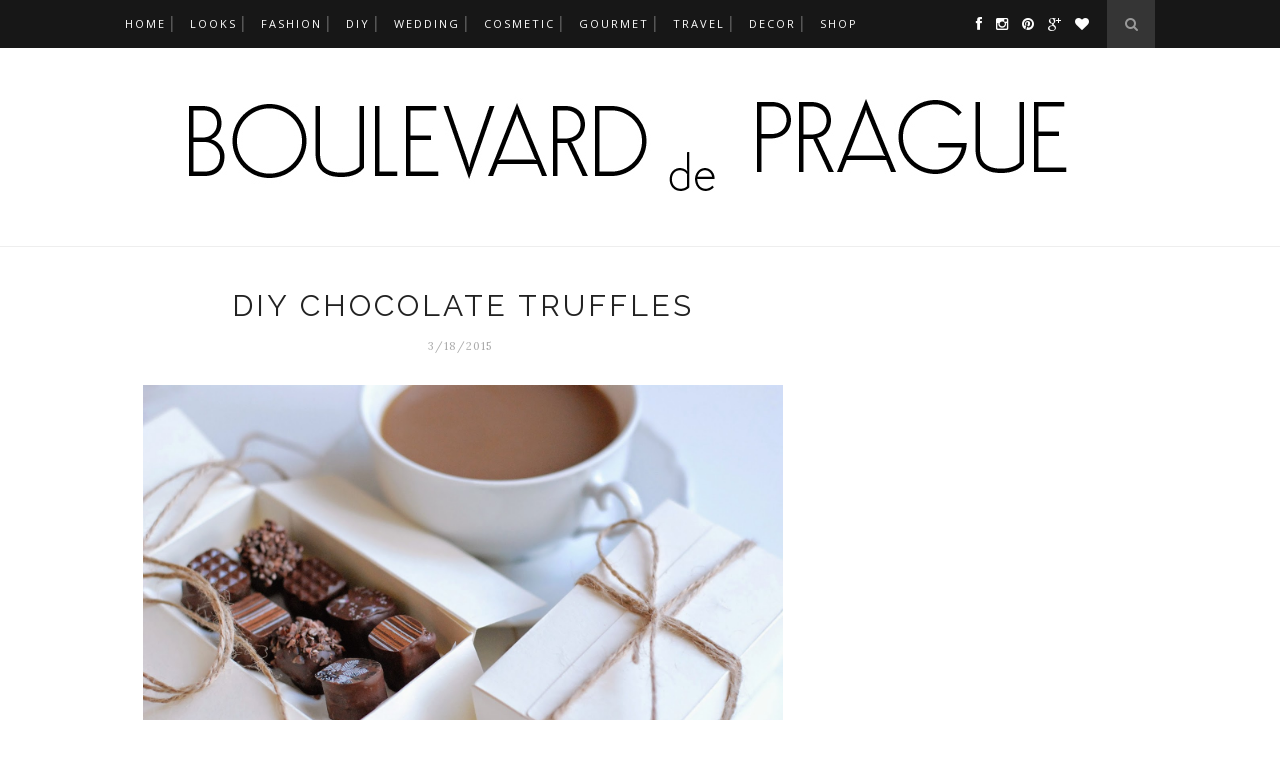

--- FILE ---
content_type: text/html; charset=UTF-8
request_url: https://www.boulevarddeprague.com/2015/03/diy-chocolate-truffles.html
body_size: 36529
content:
<!DOCTYPE html>
<html dir='ltr' xmlns='http://www.w3.org/1999/xhtml' xmlns:b='http://www.google.com/2005/gml/b' xmlns:data='http://www.google.com/2005/gml/data' xmlns:expr='http://www.google.com/2005/gml/expr'>
<head>
<link href='https://www.blogger.com/static/v1/widgets/55013136-widget_css_bundle.css' rel='stylesheet' type='text/css'/>
<!-- [ Meta Tag SEO ] -->
<meta charset='utf-8'/>
<meta content='width=device-width, initial-scale=1' name='viewport'/>
<meta content='blogger' name='generator'/>
<meta content='text/html; charset=UTF-8' http-equiv='Content-Type'/>
<link href='http://www.blogger.com/openid-server.g' rel='openid.server'/>
<link href='https://www.boulevarddeprague.com/' rel='openid.delegate'/>
<link href='https://www.boulevarddeprague.com/2015/03/diy-chocolate-truffles.html' rel='canonical'/>
<title>
DIY chocolate truffles
                -
                Boulevard de Prague
</title>
<meta content='' name='description'/>
<meta content='DIY chocolate truffles, Boulevard de Prague: DIY chocolate truffles, Boulevard de Prague' name='keywords'/>
<link href='https://www.boulevarddeprague.com/feeds/posts/default' rel='alternate' title='Boulevard de Prague - Atom' type='application/atom+xml'/>
<link href='https://www.boulevarddeprague.com/feeds/posts/default?alt=rss' rel='alternate' title='Boulevard de Prague - RSS' type='application/rss+xml'/>
<link href='http://www.blogger.com/feeds/2425569916247178809/posts/default' rel='alternate' title='Boulevard de Prague - Atom' type='application/atom+xml'/>
<link href='https://blogger.googleusercontent.com/img/b/R29vZ2xl/AVvXsEgILb6GWbDTItO6omWqIK7C15NEmcCOPA4lrABkyXTKx1rr9hOrzHjsE_SfrlUFPIrKYZV9i_78Ooq-izPk3ulyBtHTdoPgKujDi8P-aKw2S9FQbmLByiavryuYPEmqaqLHm_zSbXsU1u_8/s72-c/choco1.jpg' rel='image_src'/>
<link href='/favicon.ico' rel='icon' type='image/x-icon'/>
<link href='https://plus.google.com/xxxxx/posts' rel='publisher'/>
<link href='https://plus.google.com/xxxxx/about' rel='author'/>
<link href='https://plus.google.com/xxxxx' rel='me'/>
<meta content='xxxxx' name='google-site-verification'/>
<meta content='xxxxx' name='msvalidate.01'/>
<meta content='xxxxx' name='alexaVerifyID'/>
<meta content='xxxxx' name='yandex-verification'/>
<meta content='Prague' name='geo.placename'/>
<meta content='Jana Pavlovcova' name='Author'/>
<meta content='general' name='rating'/>
<meta content='id' name='geo.country'/>
<!-- [ Social Media Meta Tag ] -->
<meta content='Boulevard de Prague: DIY chocolate truffles' property='og:title'/>
<meta content='article' property='og:type'/>
<meta content='http://www.boulevarddeprague.com/2015/03/diy-chocolate-truffles.html' property='og:url'/>
<meta content='https://blogger.googleusercontent.com/img/b/R29vZ2xl/AVvXsEgILb6GWbDTItO6omWqIK7C15NEmcCOPA4lrABkyXTKx1rr9hOrzHjsE_SfrlUFPIrKYZV9i_78Ooq-izPk3ulyBtHTdoPgKujDi8P-aKw2S9FQbmLByiavryuYPEmqaqLHm_zSbXsU1u_8/s1600/choco1.jpg' property='og:image'/>
<meta content='xxxxx' property='og:description'/>
<meta content='Boulevard de Prague' property='og:site_name'/>
<meta content='xxxxx' property='fb:app_id'/>
<meta content='xxxxx' property='fb:admins'/>
<meta content='en_US' property='og:locale'/>
<meta content='en_GB' property='og:locale:alternate'/>
<meta content='id_ID' property='og:locale:alternate'/>
<meta content='summary' name='twitter:card'/>
<meta content='Boulevard de Prague: DIY chocolate truffles' name='twitter:title'/>
<meta content='xxxxx' name='twitter:site'/>
<meta content='xxxxx' name='twitter:creator'/>
<link href='//maxcdn.bootstrapcdn.com/font-awesome/4.3.0/css/font-awesome.min.css' rel='stylesheet'/>
<link href="//fonts.googleapis.com/css?family=Bad+Script%7CRaleway:400,500,600,700,300%7CLora:400" rel="stylesheet" type="text/css">
<link href='https://fonts.googleapis.com/css?family=Montserrat%3A400&subset=latin&ver=1437735376' id='redux-google-fonts-memory-css' media='all' rel='stylesheet' type='text/css'/>
<style id='page-skin-1' type='text/css'><!--
/*
-----------------------------------------------
Blogger Template Style
Name:     Elegant Clean & Responsive Blogger Template
Designer: ThemeXpose
URL:      http://www.themexpose.com
Version:  Full Version
----------------------------------------------- */
/* Variable definitions
====================
<Variable name="maincolor" description="Main Color" type="color" default="#e6c55d"/>
<Variable name="xmaincolor" description="Main Color" type="color" default="#e6c55d"/>
<Variable name="maincolorhover" description="Main Color Hover" type="color" default="#cea525"/>
<Variable name="xmaincolorhover" description="Main Color Hover" type="color" default="#cea525"/>
*/
/* Global reset */
/* Based upon 'reset.css' in the Yahoo! User Interface Library: http://developer.yahoo.com/yui */
*, html, body, div, dl, dt, dd, ul, ol, li, h1, h2, h3, h4, h5, h6, pre, form, label, fieldset, input, p, blockquote, th, td { margin:0; padding:0 }
table { border-collapse:collapse; border-spacing:0 }
fieldset, img { border:0 }
address, caption, cite, code, dfn, em, strong, th, var { font-style:normal; font-weight:normal }
ol, ul, li { list-style:none }
caption, th { text-align:left }
h1, h2, h3, h4, h5, h6 { font-size:100%; font-weight:normal }
q:before, q:after { content:''}
/* Global reset-RESET */
strong { font-weight: bold }
em { font-style: italic }
a img { border:none } /* Gets rid of IE's blue borders */
body#layout #header {
margin-bottom: 80px;
clear:both;
}
body#layout #navigation {
height: auto;
margin-bottom: 60px;
margin-top: 30px;
position: relative;
width: 100%;
z-index: 999999;
}
body#layout #navigation-wrapper {
width:40%;
float:left;
}
body#layout #top-social {
width:40%;
float:right;
}
body#layout #widget-area .footerwidget {
width:250px;
margin-right: 20px;
}
body#layout #widget-area .widget, body#layout #sidebar .widget {
width:250px;
}
body {
color: #777;
font-family: Lora;
font-size: 15px;
font-weight: 400;
font-style: normal;
line-height: 1.75;
letter-spacing: 0px;
text-transform: none;
background-color:#FFF;
}
p {
font-size:16px;
line-height:26px;
}
a {
text-decoration:none;
color:transparent;
}
a:hover {
}
h1,h2,h3,h4,h5,h6 {
font-family:"Open Sans", sans-serif;
}
.container {
width:1030px;
margin:0 auto;
}
.container.sp_sidebar {
overflow:hidden;
}
h1.logo_h.logo_h__txt {
font-size: 55px;
padding: 50px 0;
text-align: center;
font-weight: 300;
}
#main {
width:100%;
}
.container.sp_sidebar #main {
width:675px;
margin-right:20px;
float:left;
}
#sidebar {
width:300px;
float:right;
margin-top: 8px;
}
/********************************/
/*** Navigation ***/
/********************************/
#navigation {
background:#171717;
height:48px;
position:fixed;
z-index:999999;
width:100%;
-webkit-backface-visibility: hidden;
}
.slicknav_menu {
display:none;
}
#navigation .container {
position:relative;
}
.menu {
float:left;
}
.menu li {
display:inline-block;
margin-right:12px;
position:relative;
}
.menu li a {
font-family:"Open Sans", sans-serif;
font-size:11px;
font-weight:400;
letter-spacing:2px;
color:#fff;
line-height:48px;
text-transform:uppercase;
display:inline-block;
-o-transition:.3s;
-ms-transition:.3s;
-moz-transition:.3s;
-webkit-transition:.3s;
}
ul.sub-menu li:after {
content: "|";
xpadding-left: 10px;
color: #565656;
display: none;
}
/*** DROPDOWN ***/
.menu .sub-menu,
.menu .children {
background-color: #171717;
display: none;
padding: 0;
position: absolute;
margin-top:0;
left: 0;
z-index: 99999;
}
ul.menu ul a,
.menu ul ul a {
color: #999;
margin: 0;
padding: 6px 10px 7px 10px;
min-width: 160px;
line-height:20px;
-o-transition:.25s;
-ms-transition:.25s;
-moz-transition:.25s;
-webkit-transition:.25s;
transition:.25s;
border-top:1px solid #333;
}
ul.menu ul li,
.menu ul ul li {
padding-right:0;
margin-right:0;
}
ul.menu ul a:hover,
.menu ul ul a:hover {
color: #fff;
background:#333;
}
ul.menu li:hover > ul,
.menu ul li:hover > ul {
display: block;
}
.menu .sub-menu ul,
.menu .children ul {
left: 100%;
top: 0;
}
/** Search **/
#top-search {
position:absolute;
right:0;
top:0;
width:48px;
text-align:center;
margin-left:16px;
}
#top-search a {
height:48px;
font-size:14px;
line-height:48px;
color:#999;
background:#353535;
display:block;
-webkit-transition: all 0.2s linear;
-moz-transition: all 0.2s linear;
-ms-transition: all 0.2s linear;
-o-transition: all 0.2s linear;
transition: all 0.2s linear;
}
#top-search a:hover {
color:#ccc;
background:#474747;
}
.show-search {
position:absolute;
top:48px;
right:-1px;
display:none;
z-index:10000;
}
.show-search #searchform input#s {
width:190px;
background:#FFF;
webkit-box-shadow: 0 8px 6px -6px rgba(206,206,206,.2);
-moz-box-shadow:  0 8px 6px -6px rgba(206,206,206,.2);
box-shadow:  0 8px 6px -6px rgba(206,206,206,.2);
}
.show-search #searchform input#s:focus {
border:1px solid #d5d5d5;
}
/*** Top Social ***/
#top-social {
position:absolute;
right:66px;
top:0;
}
#top-social a i {
font-size:14px;
margin-left:10px;
line-height:48px;
color:#000000;
-webkit-transition: all 0.2s linear;
-moz-transition: all 0.2s linear;
-ms-transition: all 0.2s linear;
-o-transition: all 0.2s linear;
transition: all 0.2s linear;
}
/********************************/
/*** Header ***/
/********************************/
#header {
padding-top:48px;
border-bottom:1px solid #eee;
}
#logo {
text-align:center;
padding:30px 0;
}
ul.site-social-networks a:hover {
color: transparent;
}
/********************************/
/*** Grid Item ***/
/********************************/
/* grid title */
.sp-grid-title {
margin-bottom:45px;
text-align:center;
}
.sp-grid-title h3 {
font-size: 26px;
font-weight: 400;
text-transform: uppercase;
letter-spacing:4px;
margin-bottom:4px;
}
.sp-grid-title .sub-title {
font-size: 18px;
font-style: italic;
color: #999;
}
.sp-grid li {
display: inline-block;
vertical-align: top;
width: 300px;
margin-right: 16px;
margin-bottom: 45px;
}
.container.sp_sidebar .sp-grid li {
width:315px;
}
.container.sp_sidebar .sp-grid li:nth-child(3n+3) {
margin-right:16px;
}
/* .container.sp_sidebar .sp-grid li:nth-child(2n+2) {
margin-right:0;
}*/
.sp-grid li:nth-child(3n+3) {
margin-right:0;
}
.sp-grid li .item img {
width:100%;
height:auto;
margin-bottom:10px;
}
.sp-grid li .item .cat {
font-size: 11px;
font-weight: 700;
letter-spacing: 1px;
text-transform: uppercase;
font-family:"Open Sans";
margin-bottom:7px;
display:block;
}
.sp-grid li .item .cat a:hover {
text-decoration:underline;
}
.sp-grid li .item h2 {
margin-bottom:8px;
}
.sp-grid li .item h2 a {
font-size: 15px;
color: #000000;
text-transform: uppercase;
letter-spacing: 1px;
font-weight: 700;
-o-transition:.3s;
-ms-transition:.3s;
-moz-transition:.3s;
-webkit-transition:.3s;
}
.sp-grid li .item h2 a:hover {
opacity:.5;
}
.sp-grid li .item p {
margin-bottom:6px;
}
.sp-grid li .item .date {
font-size: 13px;
color: #999;
letter-spacing: 1px;
font-style: italic;
}
/********************************/
/*** Post ***/
/********************************/
.post {
margin-bottom:100px;
}
.single .post {
margin-bottom:70px;
}
/*** Post Header ***/
.post-header {
margin-bottom:27px;
text-align:center;
}
.post-header .cat a {
font-size: 22px;
font-weight: 400;
font-style: normal;
line-height: 1.25;
letter-spacing: 0px;
text-transform: none;
color: #aaa;
font-family: 'Bad Script', cursive;
}
.post-header .cat a:hover {
text-decoration:underline;
}
.post-header h1, .post-header h2 { margin-bottom:8px; }
.post-header h1 a, .post-header h2 a, .post-header h1 {
font-family: Raleway;
font-size: 30px;
font-weight: 400;
font-style: normal;
line-height: 1.25;
letter-spacing: 3px;
text-transform: uppercase;
color: #222;
}
.post-header h2 a:hover {
opacity:.50;
}
.post-header .date {
text-transform: uppercase;
letter-spacing: 1px;
color: #aaa;
margin-right: 5px;
font-size: 11px;
font-family: Lora;
}
/*** Post image ***/
.post-image {
margin-bottom:18px;
}
.post-image img {
max-width:100%;
height:auto;
}
.post-image.audio iframe {
height:166px;
}
.container.sp_sidebar .post-image.audio iframe {
width:650px;
height:auto;
}
/*** Post Entry ***/
.post-entry {
text-align: justify;
}
.post-entry img {
max-width:100%;
height:auto;
}
.post-entry p {
margin-bottom:20px;
text-align: justify;
text-align: center;
}
.post-entry a.more-link {
margin-top: 40px;
border-radius: 1px;
text-transform: uppercase;
line-height: 1.75;
color: #5d5d5d;
border: 1px solid #000000;
letter-spacing: 2px;
font-size: 10px;
padding: 0 15px;
font-family: 'Montserrat';
line-height: 38px;
display: inline-block;
text-transform: uppercase;
background: transparent;
-webkit-transition: all 0.3s ease-in-out 0s;
-o-transition: all 0.3s ease-in-out 0s;
transition: all 0.3s ease-in-out 0s;
}
.post-entry a:hover {
color: transparent;
}
.post-entry p, .post-entry h1, .post-entry h2, .post-entry h3, .post-entry h4, .post-entry h5, .post-entry h6, .post-entry hr {
margin-bottom:20px;
}
.post-entry h1, .post-entry h2, .post-entry h3, .post-entry h4, .post-entry h5, .post-entry h6 {
color:#000;
font-weight:700;
}
.post-entry h1 {
font-size:30px;
}
.post-entry h2 {
font-size:27px;
}
.post-entry h3 {
font-size:24px;
}
.post-entry h4 {
font-size:20px;
}
.post-entry h5 {
font-size:18px;
}
.post-entry h6 {
font-size:16px;
}
.post-entry hr {
border:0;
height:0;
border-bottom:1px solid #e5e5e5;
clear:both;
}
.post-entry blockquote p {
border-left:3px solid transparent;
color:#999;
padding:0 18px;
font-family:"Georgia";
font-size:18px;
line-height:28px;
font-style:italic;
}
.post-entry ul, .post-entry ol {
padding-left:45px;
margin-bottom:20px;
}
.post-entry ul li {
margin-bottom:12px;
list-style:square;
}
.post-entry ol li {
margin-bottom:12px;
list-style:decimal;
}
.sticky.post .post-header { border:1px dashed #ddd; padding:20px 0; }
.bypostauthor  {}
.post-entry table { width:100%; margin-bottom:22px; border-collapse:collapse }
.post-entry td, .post-entry th { padding: 12px; border-bottom: 1px #e5e5e5 solid; }
.post-entry th { font-weight:bold; font-size:14px; background:#f5f5f5;}
.post-entry tr:hover {
background:#f9f9f9;
}
/*** Post Share ***/
.post-share {
text-align:center;
margin-top:40px;
margin-bottom:100px;
background:url(//1.bp.blogspot.com/-RaxSFprHuWw/U-eh4Hd6OgI/AAAAAAAAAP0/sijBcrNVTjo/line.gif) repeat-x center center;
}
.post-share a {
display:inline-block;
}
.share-box {
width:55px;
height:42px;
background:#fff;
border:1px solid #e5e5e5;
display:inline-block;
line-height:42px;
margin:0 10px;
-o-transition:.3s;
-ms-transition:.3s;
-moz-transition:.3s;
-webkit-transition:.3s;
}
.share-box i {
font-size:14px;
}
.share-box:hover {
background:#171717;
border:1px solid #171717;
}
/*** Post author ***/
.post-author {
margin-bottom:80px;
margin-top:70px;
overflow:hidden;
border-bottom: 1px solid rgba(34,34,34,0.1);
padding-bottom: 40px;
margin-bottom: 40px;
}
.author-img {
float:left;
margin-right:30px;
}
.author-img img {
border-radius:50%;
}
.author-content h5 a {
font-size:14px;
letter-spacing:2px;
text-transform:uppercase;
margin-bottom:8px;
color:#000;
display:block;
}
.author-content p {
margin-bottom:8px;
}
.author-content .author-social {
font-size:14px;
color:#bbb;
margin-right:8px;
}
/*** Post related ***/
.post-related {
overflow:hidden;
margin-bottom:80px;
margin-top:70px;
}
.post-box { text-align:center; }
.post-box-title {
padding-bottom: 3px;
display: inline-block;
margin-top: 0;
font-family: Raleway;
font-size: 24px;
font-weight: 400;
font-style: normal;
line-height: 1.25;
letter-spacing: 3px;
text-transform: uppercase;
text-align: center;
color: #222;
margin-bottom: 20px;
}
.item-related {
width:292px;
float:left;
}
.item-related:last-child { margin-right:0;}
.container.sp_sidebar .item-related{
width:212px;
position: relative;
}
.container.sp_sidebar .item-related:last-child {
margin-right:0;
}
.item-related img {
margin-bottom:6px;
width:100%;
height:auto;
}
.item-related h3 a {
font-size: 12px;
text-transform: uppercase;
letter-spacing: 2px;
color: #000;
display: block;
font-weight: bold;
color: #FFF;
position: absolute;
bottom: 11px;
font-weight: 500;
width: 78%;
min-height: 42px;
padding: 10px 20px;
background-color: rgba(0, 0, 0, 0.43);
}
.item-related h3 a:hover {
text-decoration:underline;
}
.item-related span.date {
font-size:10px;
font-family:"Open Sans", sans-serif;
text-transform:uppercase;
font-style:italic;
color:#999;
}
/** Post tags ***/
.post-tags {
margin-top:30px;
margin-bottom:50px;
}
.post-tags a {
font-family:"Open Sans", sans-serif;
font-size:11px;
letter-spacing:2px;
text-transform:uppercase;
background:#f2f2f2;
color:#666;
padding:7px 10px 8px;
margin-right:6px;
border-radius:2px;
margin-bottom:5px;
display:inline-block;
}
.post-tags a:hover {
background:#333;
color:#fff;
text-decoration:none;
}
/*** Post Pagination ***/
.post-pagination {
overflow:hidden;
}
.post-pagination .prev-post {
float:left;
width:470px;
}
.post-pagination .next-post {
float:right;
text-align:right;
width:470px;
}
.container.sp_sidebar .post-pagination .prev-post, .container.sp_sidebar .post-pagination .next-post {
width:325px;
}
.post-pagination span {
color:#999;
font-size:16px;
font-style:italic;
letter-spacing:1px;
}
.post-pagination .arrow {
font-size:64px;
color:#ddd;
line-height:64px;
}
.post-pagination .prev-post .arrow {
float:left;
margin-right:18px;
}
.post-pagination .next-post .arrow {
float:right;
margin-left:18px;
}
.pagi-text {
margin-top:11px;
}
.post-pagination h5 {
text-transform:uppercase;
letter-spacing:2px;
font-size:14px;
}
.post-pagination a {
color:#999;
}
.post-pagination a:hover > .arrow, .post-pagination a:hover > .pagi-text span, .post-pagination a:hover {
color:#000;
}
.site-social-networks.show-title li {
text-align: center;
width: 32.2222%;
background-color: #F7F7F7;
}
.site-social-networks li {
display: inline-block;
padding: 0;
}
.site-social-networks.show-title a {
margin: 20px auto 0 auto;
text-transform: uppercase;
font-size: 10px;
}
.site-social-networks li:last-child {
padding-bottom: 7px!important;
}
.site-social-networks li {
margin-bottom: 3px!important;
padding-bottom: 7px;
}
.site-social-networks.show-title i {
display: block;
margin: 0 auto 10px auto;
}
.site-social-networks.style-default i {
width: 32px;
height: 32px;
margin: 10px auto 0;
line-height: 32px;
text-align: center;
font-size: 20px;
color: #444;
}
/********************************/
/*** Pagination ***/
/********************************/
.pagination {
margin-bottom:60px;
overflow:hidden;
}
.pagination a {
color:#999;
letter-spacing:3px;
text-transform:uppercase;
font-size:12px;
}
.pagination a:hover {
text-decoration:none;
color:#000;
}
.pagination .newer {
float:left;
}
.pagination .older {
float:right;
}
/********************************/
/*** Footer Social ***/
/********************************/
#footer-social {
background:#f2f2f2;
padding:40px 0;
text-align:center;
}
#footer-social a {
margin:0 15px;
color:#999;
font-family:"Open Sans", sans-serif;
font-size:11px;
text-transform:uppercase;
font-weight:700;
letter-spacing:1px;
}
#footer-social a:first-child {
margin-left:0;
}
#footer-social a:last-child {
margin-right:0;
}
#footer-social a i {
height:28px;
width:28px;
text-align:center;
line-height:28px;
background:#666;
color:#fff;
border-radius:50%;
margin-right:5px;
font-size:14px;
}
#footer-social a:hover {
text-decoration:none;
color:#000;
}
#footer-social a:hover > i {
background:#000;
}
/********************************/
/*** Footer logo ***/
/********************************/
#footer-logo {
background:#111;
padding:60px 0;
text-align:center;
}
#footer-logo img {
margin-bottom:15px;
}
#footer-logo p {
color:#777;
font-size:15px;
margin-bottom:0;
font-style:italic;
}
#footer-logo p i {
color:#646464;
font-size:14px;
margin:0 5px 0 7px;
}
.share-box:hover > i {
color: #fff;
}
/********************************/
/*** Footer Copyright ***/
/********************************/
#footer-copyright {
padding:12px 0;
background:#000;
overflow:hidden;
font-family:"Open Sans", sans-serif;
}
#footer-copyright p {
font-size:11px;
color:#EFEFEF;
float:left;
}
#footer-copyright .to-top {
float:right;
margin-top:6px;
font-size:11px;
text-transform:uppercase;
letter-spacing:1px;
color:#EFEFEF;
}
#footer-copyright .to-top i {
font-size:14px;
margin-left:3px;
}
#footer-copyright .to-top:hover {
text-decoration:none;
}
div#author-social a {
margin-right: 5px;
color: #777;
}
/********************************/
/*** Widget Area ***/
/********************************/
#widget-area {
overflow:hidden;
margin-bottom:60px;
border-top:1px solid #e5e5e5;
padding-top:60px;
}
#widget-area .footerwidget {
float:left;
}
#widget-area .widget, #sidebar .widget {
float: left;
margin-right: 32px;
width: 322px;
}
#widget-area #container3 {
margin-right:0px;
}
#sidebar .widget {
width: 300px;
margin-right: 0;
float: none;
margin-bottom: 30px;
}
div#sidebar h2 span {
font-family: 'Montserrat';
font-size: 12px;
text-transform: uppercase;
letter-spacing: 2px;
color: #252525;
line-height: 27px;
padding: 0 10px;
border: 1px dashed #E6E6E6;
display: inline-block;
margin: 0;
background: #ffffff;
position: relative;
}
#sidebar img {
max-width:300px;
}
#sidebar iframe {
max-width:300px;
}
.widget:last-child {
margin-right:0;
}
.widget-title, #sidebar .widget h2{
display: block;
position: relative;
text-align: center;
}
.footerwidget .widget h2 {
display: block;
position: relative;
text-align: center;
}
.footerwidget .widget h2:before {
content: "";
width: 100%;
height: 1px;
top: 49%;
border-bottom: 1px dashed #E6E6E6;
position: absolute;
left: 0;
}
.footerwidget .widget h2 span{
font-family: 'Montserrat';
font-size: 12px;
text-transform: uppercase;
letter-spacing: 2px;
color: #252525;
line-height: 27px;
padding: 0 10px;
border: 1px dashed #E6E6E6;
display: inline-block;
margin: 0;
background: #ffffff;
position: relative;
}
/* Label */
.cloud-label-widget-content {display:inline-block;text-align:left;}
.cloud-label-widget-content .label-size{display:inline-block;float:left;font-size:11px;line-height:normal;margin:0 5px 5px 0;opacity:1}
.cloud-label-widget-content .label-size a{  background: #fff;
color: transparent;
float: left;
border: 1px solid #eee;
font-family: 'Open Sans',sans-serif;
line-height: 100%;
margin: 0;
padding: 8px 10px;
text-transform: uppercase;
transition: all .6s;}
#sidebar .widget h2:before {
content: "";
width: 100%;
height: 1px;
top: 49%;
border-bottom: 1px dashed #E6E6E6;
position: absolute;
left: 0;
}
#sidebar .widget-title, #sidebar .widget h2, #widget-area .widget h2 {
margin-bottom:30px;
}
#sidebar .widget ul li {
margin-bottom:7px;
padding-bottom:7px;
}
#sidebar .widget ul li:last-child {
margin-bottom:0;
padding-bottom:0;
border-bottom:none;
}
.PageList h2 {
display: none;
}
/*** Search widget ***/
#searchform input#s {
border: 1px solid #e5e5e5;
background:#fff url(img/searchsubmit.png) no-repeat 96% 13px;
padding:14px 14px;
font-size:11px;
color:#999;
letter-spacing:1px;
}
#searchform #s:focus { outline:none; }
/** searchbar for widget ***/
.widget #searchform input#s {
width:260px;
}
#sidebar .widget #searchform input#s {
width:230px;
}
/*** About Widget ***/
.about-widget img {
max-width:292px;
height:auto;
}
/** Instagram widget support **/
.instag ul.thumbnails > li {
width:32% !important;
}
.instag ul.thumbnails > li img:hover {
opacity:.8;
}
.instag ul li {
margin:0;
padding-bottom:0;
border-bottom:none;
}
.pllexislider ul li {
margin:0;
padding-bottom:0;
border-bottom:none;
}
/*** Tagcloud widget ***/
.widget .tagcloud a {
font-family:"Open Sans", sans-serif;
font-size:10px;
letter-spacing:1px;
text-transform:uppercase;
background:#f2f2f2;
color:#666;
padding:6px 8px 7px;
margin-right:5px;
margin-bottom:8px;
display:inline-block;
border-radius:2px;
}
.widget .tagcloud a:hover {
background:#333;
color:#fff;
}
footer#footer-copyright a {
color: #FFFFFF;
}
/*** Calender widget ***/
#wp-calendar {width: 100%; }
#wp-calendar caption { text-align: right; color: #777; font-size: 12px; margin-top: 10px; margin-bottom: 15px; }
#wp-calendar thead { font-size: 12px;  }
#wp-calendar thead th { padding-bottom: 10px; }
#wp-calendar tbody { color: #aaa; }
#wp-calendar tbody td { background: #f5f5f5; border: 1px solid #fff; text-align: center; padding:8px;}
#wp-calendar tbody td a { font-weight:700; color:#222; }
#wp-calendar tbody td:hover { background: #fff; }
#wp-calendar tbody .pad { background: none; }
#wp-calendar tfoot #next { font-size: 10px; text-transform: uppercase; text-align: right; }
#wp-calendar tfoot #prev { font-size: 10px; text-transform: uppercase; padding-top: 10px; }
#wp-calendar thead th { padding-bottom: 10px; text-align: center; }
/** WIDGET ITEMS **/
.widget ul.side-newsfeed li {
list-style-type:none;
margin-bottom:17px;
padding-bottom:13px;
margin-left:0;
}
.widget ul.side-newsfeed li:last-child {
margin-bottom:0;
padding-bottom:0;
}
.widget ul.side-newsfeed li .side-item {
overflow:hidden;
}
.widget ul.side-newsfeed li .side-item .side-image {
float:left;
margin-right:14px;
}
.widget ul.side-newsfeed li .side-item .side-image img {
width:86px;
height:auto;
}
.widget ul.side-newsfeed li .side-item .side-item-text {
overflow:hidden;
}
.widget ul.side-newsfeed li .side-item .side-item-text h4 a {
margin-bottom:1px;
color:#333;
display:block;
font-size:14px;
}
.widget ul.side-newsfeed li .side-item .side-item-text .side-item-meta {
font-size:10px;
letter-spacing:1px;
color:#999;
font-style:italic;
font-family:"Open Sans";
}
/** Social Widget **/
.widget-social {
text-align:center;
}
.widget-social a:first-child {
margin-left:0;
}
.widget-social a:last-child {
margin-right:0;
}
.widget-social a i {
height:28px;
width:28px;
text-align:center;
line-height:28px;
background:#666;
color:#fff;
border-radius:50%;
margin:0 2px;
font-size:14px;
}
.widget-social a:hover {
text-decoration:none;
color:#000;
}
.widget-social a:hover > i {
background:#000;
}
/*******************************
*** COMMENTS
*******************************/
.post-comments {
margin-bottom:70px;
margin-top:70px;
}
.comments {
margin-bottom:40px;
}
.comment {
border-bottom:1px dotted #eee;
margin-top:20px;
margin-bottom:34px;
padding-bottom:40px;
}
.comment .avatar-image-container {
float:left;
}
.comment .avatar-image-container img {
border-radius:50%;
width:50px;
height:50px;
max-width:50px;
max-height:50px;
}
.comments .comment-block {
margin-left: 80px;
position: relative;
}
.comment-replies {
margin-left: 40px;
margin-top: 20px;
}
.comments .avatar-image-container {
float: left;
max-height: 50px;
overflow: hidden;
width: 50px;
}
.comment-replies .comment {
border:none;
margin-bottom:0px;
padding-bottom:0px;
}
.thecomment .comment-text {
overflow:hidden;
}
.thecomment .comment-text span.author, cite.user > a {
display:block;
font-size:14px;
text-transform:uppercase;
letter-spacing:2px;
margin-bottom:6px;
color:#333;
font-family:"Open Sans";
}
.thecomment .comment-text span.author a:hover {
text-decoration:underline;
}
span.datetime {
font-size:14px;
color:#999;
font-style:italic;
display:block;
margin-bottom:10px;
}
.thecomment .comment-text em {
font-size:13px;
margin-bottom:-14px;
display:block;
color:orange;
letter-spacing:1px;
}
.thecomment .comment-text em i {
font-size:14px;
color:#f3bd00;
}
.comment-actions a {
float:right;
font-size:11px;
background-color:#aaa;
color:#FFF;
padding:3px 6px 5px 6px;
border-radius:2px;
margin-left:7px;
font-family:"Lato";
-o-transition:.3s;
-ms-transition:.3s;
-moz-transition:.3s;
-webkit-transition:.3s;
transition:.3s;
}
.continue a {
float:left;
margin-bottom:20px;
font-size:11px;
background-color:#aaa;
color:#FFF;
padding:3px 6px 5px 6px;
border-radius:2px;
margin-left:7px;
font-family:"Lato";
-o-transition:.3s;
-ms-transition:.3s;
-moz-transition:.3s;
-webkit-transition:.3s;
transition:.3s;
}
.loadmore a {
font-size:11px;
background-color:#aaa;
color:#FFF;
padding:3px 6px 5px 6px;
border-radius:2px;
margin-left:7px;
font-family:"Lato";
-o-transition:.3s;
-ms-transition:.3s;
-moz-transition:.3s;
-webkit-transition:.3s;
transition:.3s;
}
.post-comments span.reply a.comment-edit-link {
background:#c5c5c5;
}
.post-comments span.reply a:hover {
opacity:.8;
}
ul.children { margin: 0 0 0 55px; }
ul.children li.thecomment { margin:0 0 8px 0; }
/** Reply **/
#respond {
margin-bottom:20px;
overflow:hidden;
}
#respond  h3 {
font-size:14px;
color:#999;
font-weight:400;
margin-bottom:30px;
font-family:"Lato";
letter-spacing:2px;
text-transform:uppercase;
}
#respond h3 a {
color:#000;
display:inline-block;
}
#respond h3 small a {
text-transform:uppercase;
font-size:11px;
background:#333;
color:#FFF;
padding:4px 6px 5px;
border-radius:3px;
margin-left:7px;
letter-spacing:1px;
-o-transition:.3s;
-ms-transition:.3s;
-moz-transition:.3s;
-webkit-transition:.3s;
transition:.3s;
}
#respond h3 small a:hover {
opacity:.8;
}
#respond label {
color:#888;
width:80px;
font-size:14px;
display:inline-block;
font-weight:300;
}
#respond input {
padding:8px 10px;
border:1px solid #DDD;
margin-right:10px;
border-radius: 3px;
color:#999;
margin-bottom:15px;
font-size:11px;
width:250px;
font-family:"Georgia";
}
#respond input:focus {outline:none;}
#respond .comment-form-url {
margin-bottom:10px;
}
#respond textarea {
padding:14px;
border:1px solid #DDD;
border-radius: 3px;
width:95%;
height:120px;
font-size:13px;
color:#777;
margin-bottom:14px;
line-height:20px;
font-family:"Georgia";
}
#respond textarea:focus {outline:none;}
#respond #submit {
font-family:"Lato";
text-transform:uppercase;
letter-spacing:2px;
background:#eee;
border-radius:0;
font-size:11px;
color:#666;
padding:12px 19px 14px;
margin-top:6px;
display:inline-block;
border:none;
-o-transition:.3s;
-ms-transition:.3s;
-moz-transition:.3s;
-webkit-transition:.3s;
transition:.3s;
cursor:pointer;
border-radius:30px;
width:auto;
}
#respond #submit:hover {
background:#333;
color:#FFF;
}
.bottom-blog {
display: inline-block;
width: 100%;
border-top: 1px dashed #e8e8e8;
padding: 13px 0;
margin-top: 30px;
}
.blog-date li{
display: inline-block;
font-size: 12px;
font-style: italic;
margin-right: 14px;
}
.blog-date li a{
color: #5d5d5d
}
.blog-date li .fa{
font-size: 16px;
color: #000000;
margin-right: 10px;
vertical-align: middle;
}
.group-share li{
display: inline-block;
margin-left: 6px;
}
.group-share li a{
width: 27px;
height: 27px;
line-height: 27px;
text-align: center;
font-size: 13px;
border: 1px solid #000000;
-webkit-border-radius: 50%;
-moz-border-radius: 50%;
-ms-border-radius: 50%;
-o-border-radius: 50%;
border-radius: 50%;
display: inline-block;
}
.group-share li a:hover{
color: #ffffff;
border-color: #000000;
background: #000000;
}
.separator a {
margin-left: 0px!important;
}
.post-header .bg-category{
width: 100%;
overflow: hidden;
text-align: center;
margin: 20px auto 30px;
height: auto;
line-height: 12px;
/*white-space: nowrap;*/
}
.post-header .bg-category .category-name{
position: relative;
display: inline-block;
}
.post-header .bg-category .category-name::before, .post-header .bg-category .category-name::after {
border-bottom: 1px dashed #e8e8e8;
border-color: #e8e8e8;
content: "";
display: block;
height: 1px;
position: absolute;
top: 49%;
width: 9999%;
}
.post-header .bg-category .category-name::before{
margin-right: 25px;
right: 100%;
}
.post-header .bg-category .category-name::after {
left: 100%;
margin-left: 25px;
}
.post-header .category-name{
font-size: 10px;
font-family: 'Montserrat';
color: #ffffff;
text-align: center;
text-transform: uppercase;
height: auto;
}
.post-header .category-name a{
color: #ffffff;
padding: 0px 8px;
letter-spacing: 2px;
vertical-align: top;
line-height: 21px;
}
.post-header .category-name span{
position: relative;
background:  #000000;
display: inline-block;
height: auto;
line-height: 10px;
}
.post-header .category-name span:before{
content: "";
display: inline-block;
border-top: 10px solid transparent;
border-right: 7px solid transparent;
border-bottom: 10px solid transparent;
border-left: 7px solid #ffffff;
}
.post-header .category-name span:after{
content: "";
display: inline-block;
border-top: 10px solid transparent;
border-right: 8px solid #ffffff;
border-bottom: 10px solid transparent;
border-left: 8px solid transparent;
}
/********************************/
/*** Archive ***/
/********************************/
.archive-box {
background:#f4f4f4;
padding:22px 0 24px;
text-align:center;
margin-bottom:70px;
margin-top:-70px;
border-bottom:1px solid #eee;
}
.archive-box span {
font-size:14px;
font-style:italic;
letter-spacing:1px;
color:#999;
}
.archive-box h1 {
font-size:26px;
letter-spacing:4px;
text-transform:uppercase;
}
.nothing {
margin-bottom:90px;
text-align:center;
}
/* =WordPress Core
-------------------------------------------------------------- */
.alignnone {
margin: 5px 20px 20px 0;
}
.aligncenter,
div.aligncenter {
display: block;
margin: 5px auto 5px auto;
}
.alignright {
float:right;
margin: 5px 0 20px 20px;
}
.alignleft {
float: left;
margin: 5px 20px 20px 0;
}
.aligncenter {
display: block;
margin: 5px auto 5px auto;
}
a img.alignright {
float: right;
margin: 5px 0 20px 20px;
}
a img.alignnone {
margin: 5px 20px 20px 0;
}
a img.alignleft {
float: left;
margin: 5px 20px 20px 0;
}
a img.aligncenter {
display: block;
margin-left: auto;
margin-right: auto
}
div#footer-instagram h2 {
display: none;
}
.wp-caption {
background: #fff;
border: 1px solid #f0f0f0;
max-width: 96%; /* Image does not overflow the content area */
padding: 5px 3px 10px;
text-align: center;
font-family:"Open Sans";
}
.wp-caption.alignnone {
margin: 5px 20px 20px 0;
}
.wp-caption.alignleft {
margin: 5px 20px 20px 0;
}
.wp-caption.alignright {
margin: 5px 0 20px 20px;
}
.wp-caption img {
border: 0 none;
height: auto;
margin: 0;
max-width: 98.5%;
padding: 0;
width: auto;
}
.wp-caption p.wp-caption-text {
font-size: 11px;
line-height: 17px;
margin: 0;
padding: 0 4px 5px;
}
/*** Custom WordPress gallery style ***/
.gallery .gallery-caption{
font-size:12px;
color:#888;
font-family:"Open Sans";
}
.gallery .gallery-icon img{
border-radius:2px;
border:1px solid #eee !important;
padding:7px;
}
.gallery .gallery-icon img:hover {
border:1px solid #ccc !important;
}
.single-sharing-btns a {
color: #000000;
}
/*** Contact Form 7 ***/
/*********************************************************/
.wpcf7 input {
width:266px;
}
div.wpcf7 {
overflow:hidden;
margin-top:40px;
}
.wpcf7 p.sp_input {
float:left;
margin-right:19px;
}
.wpcf7 p.sp_message {
clear:both;
}
.wpcf7 input, .wpcf7 textarea {
padding:8px;
border:1px solid #DDD;
margin-right:10px;
-webkit-border-radius: 5px;-moz-border-radius: 5px;border-radius: 5px;
color:#777;
font-size:12px;
margin-top:6px;
margin-bottom:6px;
}
.wpcf7 textarea {
width:95%;
}
.wpcf7 .wpcf7-submit {
background:#171717;
-webkit-border-radius: 20px;-moz-border-radius: 20px;border-radius:20px;
padding:12px 24px;
color:#FFF;
letter-spacing:3px;
font-size:11px;
text-transform:uppercase;
cursor:pointer;
-o-transition:.3s;
-ms-transition:.3s;
-moz-transition:.3s;
-webkit-transition:.3s;
transition:.3s;
display:block;
border:none;
width:auto;
}
.wpcf7 .wpcf7-submit:hover {
background:#777;
}
.post-entry.inside a{
color: #000000;
}
.post-entry.inside a:hover{
color: transparent;
}.homepage-carousel .slick-slide, .homepage-slider .slick-slide
/*** 404 ***/
.error-404 {
margin-bottom:105px;
text-align:center;
}
.error-404 h1 {
font-size:190px;
font-weight:700;
margin-bottom:-25px;
}
.error-404 p {
color:#999;
font-size:18px;
font-style:italic;
}
.author-content {
margin-left: 140px;
}
#logo { padding:0; }
#navigation { background:#171717; }
.menu li a { color:#ffffff; }
.menu li a:hover {  color:#999999; }
.menu .sub-menu, .menu .children { background: #171717; }
ul.menu ul a, .menu ul ul a { border-top: 1px solid #333333; color:#999999; }
ul.menu ul a:hover, .menu ul ul a:hover { color: #ffffff; background:#333333; }
#top-social a i { color:#FFFFFF; }
#top-social a:hover i { color:#ffffff }
#top-search a { background:#353535 }
#top-search a { color:#999999 }
#top-search a:hover { background:#474747; }
#top-search a:hover { color:#cccccc; }
.widget-title , #sidebar .widget h2, #widget-area .widget h2 { color:#222; }
#sidebar .widget-title, #sidebar .widget h2, #widget-area .widget h2 { background:; color:; }
#footer-social  { background:#f2f2f2; }
#footer-logo { background:#171717; }
#footer-logo p { color:#EFEFEF; }
#footer-copyright { background:#000; }
#footer-copyright p { color:#EFEFEF; }
a, #footer-logo p i { color:#646464; }
.post-entry blockquote p { border-left:3px solid transparent; }
#main .widget {
width: 100%;
}
#navigation .widget ul li {
border:none;
margin-bottom:0px;
padding-bottom:0px;
}
#navigation .widget ul li:after {
content: "|";
xpadding-left: 10px;
color: #565656;
}
#navigation .widget ul li:last-child:after {
content: "";
}
#navigation .widget a:hover {
text-decoration: none;
}
#widget-area #container3 .widget {
margin-right: 0;
}
.container.sp_sidebar {
overflow: hidden;
margin: 40px auto 0;
}
.pagination .older {
float: right;
position: relative;
text-align: right;
}
.pagination .newer {
float: left;
position: relative;
text-align: left;
}
.post-nav-icon {
position: absolute;
top: 7px;
width: 32px;
height: 32px;
text-align: center;
line-height: 32px;
background-color:#000;
border-radius: 32px;
color:  #FFFFFF;
letter-spacing: 0;
}
.older .post-nav-icon{
right:0;
}
.newer .post-nav-icon{
left:0;
}
.older .pager-heading {
margin-bottom: 5px;
color:#aaa;
margin-right: 42px;
}
.older .pager-title {
font-size: 150%;
display: block;
line-height: 1.3;
white-space: normal;
text-overflow: ellipsis;
overflow: hidden;
color:#000000;
margin-right: 42px;
}
.newer .pager-heading {
margin-bottom: 5px;
color:#aaa;
margin-left: 42px;
}
.newer .pager-title {
font-size: 150%;
display: block;
line-height: 1.3;
white-space: normal;
text-overflow: ellipsis;
overflow: hidden;
color:#000000;
margin-left: 42px;
}
/* Slider */
.slick-slider
{
position: relative;
display: block;
-moz-box-sizing: border-box;
box-sizing: border-box;
-webkit-user-select: none;
-moz-user-select: none;
-ms-user-select: none;
user-select: none;
-webkit-touch-callout: none;
-khtml-user-select: none;
-ms-touch-action: pan-y;
touch-action: pan-y;
-webkit-tap-highlight-color: transparent;
}
.slick-list
{
position: relative;
display: block;
overflow: hidden;
margin: 0;
padding: 0;
}
.slick-list:focus
{
outline: none;
}
.slick-list.dragging
{
cursor: pointer;
cursor: hand;
}
.slick-slider .slick-track,
.slick-slider .slick-list
{
-webkit-transform: translate3d(0, 0, 0);
-moz-transform: translate3d(0, 0, 0);
-ms-transform: translate3d(0, 0, 0);
-o-transform: translate3d(0, 0, 0);
transform: translate3d(0, 0, 0);
}
.slick-track
{
position: relative;
top: 0;
left: 0;
display: block;
}
.slick-track:before,
.slick-track:after
{
display: table;
content: '';
}
.slick-track:after
{
clear: both;
}
.slick-loading .slick-track
{
visibility: hidden;
}
.slick-slide
{
display: none;
float: left;
height: 60%;
min-height: 1px;
}
[dir='rtl'] .slick-slide
{
float: right;
}
.slick-slide img
{
display: block;
}
.slick-slide.slick-loading img
{
display: none;
}
.slick-slide.dragging img
{
pointer-events: none;
}
.slick-initialized .slick-slide
{
display: block;
}
.slick-loading .slick-slide
{
visibility: hidden;
}
.slick-vertical .slick-slide
{
display: block;
height: auto;
border: 1px solid transparent;
}
/* --------------------------------------------------------------
Homepage Styles
-------------------------------------------------------------- */
/* ===[ Carousel And Slider ]=== */
.homepage-carousel.slick-initialized,
.homepage-slider.slick-initialized {
opacity: 1;
transition: opacity .2s ease-in;
}
.homepage-carousel .slick-slide,
.homepage-slider .slick-slide {
float: left;
position: relative;
height: 100%;
min-height: 1px;
overflow: hidden;
}
.homepage-carousel .slick-slide img,
.homepage-slider .slick-slide img {
display: block;
width: 100%;
-webkit-transition: all .1s ease-in-out;
-moz-transition: all .1s ease-in-out;
-o-transition: all .1s ease-in-out;
transition: all .1s ease-in-out;
}
.homepage-carousel .slick-nav,
.homepage-slider .slick-nav {
font-size: 18px;
color: #fff;
display: block;
text-align: center;
outline: 0;
padding: 0;
width: 30px;
height: 30px;
position: absolute;
top: 50%;
margin-top: -15px;
background: transparent;
border: 1px solid rgba(255,255,255,.5);
cursor: pointer;
}
.homepage-carousel .slick-nav:hover,
.homepage-slider .slick-nav:hover {
color: #111;
background: #fff;
}
.homepage-carousel .slick-prev,
.homepage-slider .slick-prev { left: 25px }
.homepage-carousel .slick-next,
.homepage-slider .slick-next { right: 25px }
/* ===[ Carousel ]=== */
.homepage-carousel {
opacity: 0;
margin-bottom: 60px;
}
.homepage-carousel .slick-slide:hover img { transform: scale(1.1) }
.homepage-carousel .slick-slide .featured-title {
position: absolute;
padding: 20px 25px 15px 25px;
left: 0;
right: 0;
bottom: 0;
background: rgba(0,0,0,.4);
}
.homepage-carousel .slick-slide .featured-title h2 {
font-family: 'Playfair Display', Georgia, 'Times New Roman', Times, serif;
font-size: 18px;
line-height: 1.2;
margin-bottom: 5px;
color: #fff;
text-shadow: 0 1px 1px rgba(0,0,0,.2);
}
.homepage-carousel .slick-slide .featured-title .featured-date {
color: #ddd;
font-size: 13px;
}
.homepage-carousel .slick-slide .featured-title .featured-category {
font-size: 11px;
padding: 2px 5px;
text-transform: uppercase;
background: #000000;
border-radius: 3px;
color: #fff;
margin-left: 5px;
font-family: monospace;
font-family: 'Montserrat';
}
/* ===[ Slider ]=== */
.homepage-slider {
opacity: 0;
margin-bottom: 60px;
}
.homepage-slider .slick-slide .featured-title {
text-align: center;
position: absolute;
margin: 0 auto;
top: 20%;
left: 30%;
width: 40%;
padding: 40px 30px 50px;
background: #fff;
-webkit-transition: all .1s ease-in-out;
-moz-transition: all .1s ease-in-out;
-o-transition: all .1s ease-in-out;
transition: all .1s ease-in-out;
}
.homepage-slider .slick-slide:hover .featured-title { background: rgba(255,255,255,.9) }
.homepage-slider .slick-slide .featured-title h2 {
font-family: 'Playfair Display', Georgia, 'Times New Roman', Times, serif;
font-size: 24px;
line-height: 1.2;
margin-bottom: 10px;
color: #111;
}
.homepage-slider .slick-slide .featured-title .featured-date {
color: #999;
font-size: 13px;
}
.homepage-slider .slick-slide .featured-title .featured-category {
display: inline-block;
font-size: 11px;
font-weight: bold;
text-transform: uppercase;
color: #e1534f;
margin-bottom: 10px;
border-radius: 3px;
}
#blog-pager > span a h3 {
font-family: raleway;
font-size: 17px;
}
#blog-pager a:hover {
text-decoration: none;
}
#blog-pager a > h3:hover {
text-decoration: underline!important;
}
#blog-pager-older-link{display:inline;float:right;width:50%;text-align:right;padding:0}
#blog-pager-newer-link{display:inline;float:left;width:50%;text-align:left;padding:0}
#blog-pager{
clear:both;
font-size:16px;
line-height:normal;
margin:0;
padding:10px;
font-family: times new roman;
background: #f9f9f9;
}
#instafeed{width:100%;display:block;margin:0;padding:0;line-height:0}
#instafeed img{height:auto;width:100%}
#instafeed a{padding:0;margin:0;display:inline-block;position:relative}
#instafeed li{width:12.5%;display:inline-block;margin:0!important;padding:0!important}
#instafeed .insta-likes{width:100%;height:100%;margin-top:-100%;opacity:0;text-align:center;letter-spacing:1px;background:rgba(255,255,255,0.4);position:absolute;text-shadow:2px 2px 8px #fff;font:normal 400 11px Montserrat,sans-serif;color:#222;line-height:normal;transition:all .35s ease-out;-o-transition:all .35s ease-out;-moz-transition:all .35s ease-out;-webkit-transition:all .35s ease-out}
#instafeed a:hover .insta-likes{opacity:1}
/*---Flicker Image Gallery-----*/
.flickr_plugin {
width: 100%;
}
.flickr_badge_image {
float: left;
height: 70px;
margin: 8px 5px 0px 5px;
width: 70px;
}
.flickr_badge_image a {
display: block;
}
.flickr_badge_image a img {
display: block;
width: 100%;
height: auto;
-webkit-transition: opacity 100ms linear;
-moz-transition: opacity 100ms linear;
-ms-transition: opacity 100ms linear;
-o-transition: opacity 100ms linear;
transition: opacity 100ms linear;
}
.flickr_badge_image a img:hover {
opacity: .5;
}
.post-gallery .slick-nav {
font-size: 18px;
color: #fff;
display: block;
text-align: center;
outline: 0;
padding: 0;
width: 30px;
height: 30px;
position: absolute;
top: 50%;
margin-top: -15px;
background: transparent;
border: 1px solid rgba(255,255,255,.5);
cursor: pointer;
}
.post-gallery .slick-nav:hover {
color: #111;
background: #fff;
}
.post-gallery .slick-prev { left: 25px }
.post-gallery .slick-next { right: 25px }
.related-slide .slick-nav {
font-size: 18px;
color: #fff;
display: block;
text-align: center;
outline: 0;
padding: 0;
width: 30px;
height: 30px;
position: absolute;
top: 48%;
margin-top: -15px;
background: transparent;
border: 1px solid rgba(255,255,255,.5);
cursor: pointer;
}
.related-slide .slick-slide{
padding: 5px;
}
.related-slide .slick-nav:hover {
color: #111;
background: #fff;
}
.related-slide .slick-prev { left: 25px }
.related-slide .slick-next { right: 25px }
.cookie-choices-info {position: fixed; top: auto !important; bottom: 0px !important;}

--></style>
<script defer='defer' src='https://cdn.vistag.com/script.js#G8VWhIQbKC'></script>
<link href='https://www.blogger.com/dyn-css/authorization.css?targetBlogID=2425569916247178809&amp;zx=360c3989-8ec7-4809-8cb5-055af618019c' media='none' onload='if(media!=&#39;all&#39;)media=&#39;all&#39;' rel='stylesheet'/><noscript><link href='https://www.blogger.com/dyn-css/authorization.css?targetBlogID=2425569916247178809&amp;zx=360c3989-8ec7-4809-8cb5-055af618019c' rel='stylesheet'/></noscript>
<meta name='google-adsense-platform-account' content='ca-host-pub-1556223355139109'/>
<meta name='google-adsense-platform-domain' content='blogspot.com'/>

<!-- data-ad-client=ca-pub-9386459086518778 -->

</head>
<style type='text/css'>
    .PageList LI.selected A {
        font-weight: normal!important;
        text-decoration: none;
    }
    .entry-meta {
        text-align: center;
        border-bottom: 1px solid rgba(34,34,34,0.1);
        padding-bottom: 40px;
        margin-bottom: 40px;
    }
    .single-sharing-btns h3 {
        margin-top: 0;
        font-family: Raleway;
        font-size: 24px;
        font-weight: 400;
        font-style: normal;
        line-height: 1.25;
        letter-spacing: 3px;
        text-transform: uppercase;
        text-align: center;
        color:#222;
        margin-bottom: 20px;
    }
    .social-share-buttons.size-large {
        margin-bottom: 5px;
    }
    .social-share-buttons.style-default [data-service] {
        box-shadow: 0 3px 0 rgba(0,0,0,0.05);
    }
    .social-share-buttons.size-large>*, .social-share-buttons.size-large>li>span {
                                                                                         line-height: 32px;
                                                                                         min-width: 32px;
                                                                                     }
    .social-share-buttons.style-default>*, .social-share-buttons.style-default>li>span {
                                                                                               border: 1px solid #ddd;
                                                                                               background-color: #fff;
                                                                                           }
    .social-share-buttons>*:first-child {
                                 margin-left: 0;
                             }
    .social-share-buttons>*, .social-share-buttons>li>span {
                                                                   display: inline-block;
                                                                   padding: 0 8px;
                                                                   cursor: pointer;
                                                                   text-align: center;
                                                                   position: relative;
                                                                   -webkit-border-radius: 1;
                                                                   -moz-border-radius: 1;
                                                                   -ms-border-radius: 1;
                                                                   -o-border-radius: 1;
                                                                   border-radius: 1;
                                                                   transition: color linear .2s,background-color linear .2s,border-color linear .2s;
                                                                   -webkit-transition: color linear .2s,background-color linear .2s,border-color linear .2s;
                                                               }
    .social-share-buttons>* {
                                 display: inline-block;
                                 margin: 5px 8px;
                             }
    .social-share-buttons.size-large.style-default label {
        font-size: 12px;
    }
    .social-share-buttons.style-default label {
        text-transform: uppercase;
    }
    .single-sharing-btns label {
        letter-spacing: .1em;
    }
    .social-share-buttons label {
        margin: 0 0 0 10px;
        text-transform: uppercase;
        font-weight: normal;
        line-height: 1;
        vertical-align: middle;
        cursor: pointer;
    }
    strong.tag-heading {
        color: #222;
        text-transform: uppercase;
        font-size: 12px;
    }
    strong.tag-heading .fa {
        margin-right: 5px;
    }
    .entry-tags .gray-2-secondary a{
        color: #aaa;
        text-transform: uppercase;
        font-size: 12px;
    }
    .entry-tags.gray-2-secondary {
        margin-top: 20px;
    }
    /*************************************************
    *	10. Tablet									 *
    *************************************************/
    @media only screen and (min-width: 768px) and (max-width: 960px) {
        .container {
            width:726px;
        }
        #navigation-wrapper {
            display:none;
        }
        #logo img {
            max-width:726px;
            height:auto;
        }
        .slicknav_menu {
            display:block;
        }
        .post-image img {
            width:726px;
            height:auto;
        }
        .post-image.audio iframe {
            width:726px;
            height:auto;
        }
        .container.sp_sidebar .post-image.audio iframe {
            width:476px;
            height:auto;
        }
        .item-related {
            width:230px;
            margin-right:17px;
        }
        .post-pagination .prev-post {
            width:383px;
        }
        .post-pagination .next-post {
            width:383px;
        }
        #widget-area .widget, #sidebar .widget {
            width:230px;
            margin-right:17px;
        }
        #widget-area .widget img, #sidebar .widget img {
            max-width:230px;
            height:auto;
        }
        #widget-area .widget iframe, #sidebar .widget iframe {
            max-width:230px !important;
            height:auto;
        }
        #footer-logo img {
            max-width:726px;
            height:auto;
        }
        #footer-social a {
            margin:0 15px;
        }
        #footer-social a i {
            height:32px;
            width:32px;
            line-height:32px;
            margin-right:0;
            font-size:14px;
        }
        #footer-social a span {
            display:none;
        }
        .wpcf7 input {
            width:208px;
        }
        .sp-grid li {
            width:353px;
        }
        .sp-grid li:nth-child(3n+3) {
            margin-right:16px;
        }
        /*.sp-grid li:nth-child(2n+2) {
            margin-right:0;
        }*/
        .container.sp_sidebar #main {
            width:476px;
            margin-right:20px;
        }
        .container.sp_sidebar #sidebar {
            width:230px;
        }
        .container.sp_sidebar #sidebar .widget {
            width:230px;
        }
        .container.sp_sidebar .sp-grid li {
            width:228px;
        }
        .container.sp_sidebar .item-related {
            width:149px;
            margin-right:0px;
        }
        .container.sp_sidebar .item-related:last-child {
            margin-right:0;
        }
        .container.sp_sidebar .item-related h3 a {
            font-size:12px;
            letter-spacing:1px;
        }
        .container.sp_sidebar #respond textarea {
            width:93%;
        }
    }
    /*************************************************
    *	Mobile Portrait								 *
    *************************************************/
    @media only screen and (max-width: 767px) {
        .container {
            width:320px;
        }
        #navigation-wrapper {
            display:none;
        }
        .slicknav_menu {
            display:block;
        }
        #logo img {
            max-width:320px;
            height:auto;
        }
        .post-header h1 a, .post-header h2 a, .post-header h1 {
            font-size:22px;
            letter-spacing:2px;
        }
        .post-image img {
            width:320px;
            height:auto;
        }
        .post-image.audio iframe {
            width:320px;
            height:auto;
        }
        .item-related {
            width:320px;
            margin-bottom:30px;
        }
        .share-box {
            width:46px;
            height:36px;
            line-height:36px;
            margin:0 4px;
        }
        .post-pagination .prev-post {
            width:320px;
        }
        .post-pagination .next-post {
            width:320px;
        }
        #respond textarea {
            width:90%;
        }
        .thecomment .author-img {
            display:none;
        }
        #widget-area .widget, #sidebar .widget {
            width:320px;
            margin-right:32px;
            float:left;
            margin-bottom:35px;
        }
        #footer-logo img {
            max-width:320px;
            height:auto;
        }
        #footer-social a i {
            height:28px;
            width:28px;
            line-height:28px;
            margin-right:0;
            font-size:12px;
        }
        #footer-social a {
            margin:0 5px;
        }
        #footer-social a span{
            display:none;
        }
        .wpcf7 textarea {
            width:94%;
        }
        .sp-grid li {
            width:320px;
        }
        .sp-grid li:nth-child(3n+3) {
            margin-right:0;
        }
        /*.sp-grid li:nth-child(2n+2) {
            margin-right:0;
        }*/
        .container.sp_sidebar #main {
            width:320px;
            margin-right:0;
        }
        .container.sp_sidebar #sidebar {
            width:320px;
        }
        .container.sp_sidebar #sidebar .widget {
            width:258px;
        }
        .container.sp_sidebar .item-related {
            width:320px;
            margin-bottom:30px;
        }
    }
    /*************************************************
    *	10. Landscape								 *
    *************************************************/
    @media only screen and (min-width: 480px) and (max-width: 767px) {
        .container {
            width:480px;
        }
        #logo img {
            max-width:480px;
            height:auto;
        }
        .post-image img {
            width:480px;
            height:auto;
        }
        .post-image.audio iframe {
            width:480px;
            height:auto;
        }
        .item-related {
            width:480px;
            margin-bottom:30px;
        }
        .share-box {
            width:55px;
            height:42px;
            line-height:42px;
            margin:0 10px;
        }
        .post-pagination .prev-post {
            width:480px;
        }
        .post-pagination .next-post {
            width:480px;
        }
        #widget-area .widget, #sidebar .widget {
            width:480px;
            margin-right:32px;
            float:left;
            margin-bottom:35px;
        }
        #footer-logo img {
            max-width:480px;
            height:auto;
        }
        #footer-social a {
            margin:0 12px;
        }
        #footer-social a i {
            height:32px;
            width:32px;
            line-height:32px;
            margin-right:0;
            font-size:14px;
        }
        .wpcf7 textarea {
            width:95%;
        }
        .sp-grid li {
            width:230px;
        }
        .sp-grid li:nth-child(3n+3) {
            margin-right:16px;
        }
        /*.sp-grid li:nth-child(2n+2) {
            margin-right:0;
        }*/
        .container.sp_sidebar .sp-grid li {
            width:230px;
        }
        .container.sp_sidebar .sp-grid li:nth-child(3n+3) {
            margin-right:16px;
        }
        /*.container.sp_sidebar .sp-grid li:nth-child(2n+2) {
            margin-right:0;
        }*/
        .container.sp_sidebar #main {
            width:480px;
            margin-right:0;
        }
        .container.sp_sidebar #sidebar {
            width:480px;
        }
        .container.sp_sidebar #sidebar .widget {
            width:418px;
        }
        .container.sp_sidebar .item-related {
            width:480px;
            margin-bottom:30px;
        }
    }
</style>
<style type='text/css'>
    /*
    Mobile Menu Core Style
    */
    .slicknav_btn { position: relative; display: block; vertical-align: middle; float: left;  line-height: 27px; cursor: pointer;  height:27px;}
    .slicknav_menu  .slicknav_menutxt { display: block; line-height: 1.188em; float: left; }
    .slicknav_menu .slicknav_icon { float: left; margin: 0.188em 0 0 0.438em; }
    .slicknav_menu .slicknav_no-text { margin: 0 }
    .slicknav_menu .slicknav_icon-bar { display: block; width: 1.125em; height: 0.125em; }
    .slicknav_btn .slicknav_icon-bar + .slicknav_icon-bar { margin-top: 0.188em }
    .slicknav_nav { clear: both }
    .slicknav_nav ul,
    .slicknav_nav li { display: block }
    .slicknav_nav .slicknav_arrow { font-size: 0.8em; margin: 0 0 0 0.4em; }
    .slicknav_nav .slicknav_item { cursor: pointer; }
    .slicknav_nav .slicknav_row { display: block; }
    .slicknav_nav a { display: block }
    .slicknav_nav .slicknav_item a,
    .slicknav_nav .slicknav_parent-link a { display: inline }
    .slicknav_menu:before,
    .slicknav_menu:after { content: " "; display: table; }
    .slicknav_menu:after { clear: both }
    /* IE6/7 support */
    .slicknav_menu { *zoom: 1 }
    /* 
    User Default Style
    Change the following styles to modify the appearance of the menu.
    */
    .slicknav_menu {
        font-size:16px;
    }
    /* Button */
    .slicknav_btn {
        margin: 5px 5px 6px;
        text-decoration:none;
        text-shadow: 0 1px 1px rgba(255, 255, 255, 0.75);
        -webkit-border-radius: 4px;
        -moz-border-radius: 4px;
        border-radius: 4px;
    }
    /* Button Text */
    .slicknav_menu  .slicknav_menutxt {
        color: #FFF;
        font-weight: bold;
        text-shadow: 0 1px 3px #000;
    }
    /* Button Lines */
    .slicknav_menu .slicknav_icon-bar {
        background-color: #f5f5f5;
    }
    .slicknav_menu {
        background:#171717;
        padding:5px;
    }
    .slicknav_nav {
        color:#fff;
        margin:0;
        padding:0;
        font-size:0.875em;
    }
    .slicknav_nav, .slicknav_nav ul {
        list-style: none;
        overflow:hidden;
    }
    .slicknav_nav ul {
        padding:0;
        margin:0 0 0 20px;
    }
    .slicknav_nav .slicknav_row {
        padding:5px 10px;
        margin:2px 5px;
    }
    .slicknav_nav a{
        padding:5px 10px;
        margin:2px 5px;
        text-decoration:none;
        color:#fff;
        font-family:"Open Sans", sans-serif;
        font-size:11px;
        font-weight:400;
        letter-spacing:2px;
        color:#fff;
        text-transform:uppercase;
    }
    .slicknav_nav .slicknav_item a,
    .slicknav_nav .slicknav_parent-link a {
        padding:0;
        margin:0;
    }
    .slicknav_nav .slicknav_row:hover {
    }
    .slicknav_nav a:hover{
        background:#333;
        color:#fff;
    }
    .slicknav_nav .slicknav_txtnode {
        margin-left:15px;
    }
    .slicknav_menu .slicknav_no-text {
        margin-top:7px;
    }
    .PopularPosts .widget-content ul li {
        padding: 0.3em 0;
    }
</style>
<style type='text/css'>
        .post-entry {
            text-align: justify;
            border-bottom: 1px solid rgba(34,34,34,0.1);
            padding-bottom: 40px;
            margin-bottom: 40px;
        }
        .container.sp_sidebar {
            overflow: hidden;
            margin-top: 40px;
        }
        .pagination {
            margin-bottom: 60px;
            overflow: hidden;
            display: none;
        }
    </style>
<link href='//netdna.bootstrapcdn.com/font-awesome/4.0.1/css/font-awesome.css?ver=3.9.2' id='font-awesome-css' media='all' rel='stylesheet' type='text/css'/>
<link href="//fonts.googleapis.com/css?family=Open+Sans:300italic,400italic,700italic,400,700,300&amp;subset=latin,cyrillic-ext&amp;ver=3.9.2" id="default_headings_font-css" media="all" rel="stylesheet" type="text/css">
<link href="//fonts.googleapis.com/css?family=Crimson+Text:400,700,400italic,700italic&amp;ver=3.9.2" id="default_body_font-css" media="all" rel="stylesheet" type="text/css">
<script src="//ajax.googleapis.com/ajax/libs/jquery/1.11.0/jquery.min.js" type="text/javascript"></script>
<script src="//code.jquery.com/jquery-migrate-1.2.1.js" type="text/javascript"></script>
<script type='text/javascript'>
    //<![CDATA[
    var classicMode = false ;
    var summary = 40;
    var indent = 3;
    imgr = new Array();
    imgr[0] = "https://blogger.googleusercontent.com/img/b/R29vZ2xl/AVvXsEigmtfzKDL4Pt9pxi07P38e_kIMcVExJqsZiD9L-kV8-oOgsrsceeq6oS4oIKPevJAuDJSs5vdRT1E1WAYS-rXwaqFOUeqp6eyZRgK3fFM2UjU17VYqnVf-PsSkphA74uDaMKRf8oiYxc1b/s1600/no-image-found.jpg";
    showRandomImg = true;
    aBold = true;
    summaryPost = 170;
    summaryTitle = 25;
    numposts1 = 100;
    numposts11 = 100;
    numposts2 = 16;
    var classicMode = false ;
    var summary = 50;
    var indent = 3;
    var relatedTitles = new Array();
    var relatedTitlesNum = 0;
    var relatedUrls = new Array();
    var thumburl = new Array();
    function stripHtmlTags(s,max){return s.replace(/<.*?>/ig, '').split(/\s+/).slice(0,max-1).join(' ')}
    function createSummaryAndThumb(pID,title,url,date,comment,tag,author){
        var posturl= url;
        var title=title;
        var date = date;
        var comment = comment;
        var tag = tag;
        var div = document.getElementById(pID);
        var img = div.getElementsByTagName("img");
        var content1 = div.innerHTML.replace(/<img.*?>/ig,'').replace(/<iframe.*?>/ig,'');
        var arr = content1.split(/<br\s*\/?>/);
        var content = arr[0]+arr.slice(1,-1).join('<br>')+arr.slice(-1);
        var month = new Array();
        month[0] = "Jan";
        month[1] = "Feb";
        month[2] = "Mar";
        month[3] = "Apr";
        month[4] = "May";
        month[5] = "Jun";
        month[6] = "Jul";
        month[7] = "Aug";
        month[8] = "Sep";
        month[9] = "Oct";
        month[10] = "Nov";
        month[11] = "Dec";
        var n = month[date.split('/')[0]];
        var date1 = date.split('/')[1];
        var year = date.split('/')[2];
        if(img.length ==1) {
            var imgurl=img[0].src;
            var thumb = '<div class="post-image"><a href="'+posturl+'"><img width="675" height="450" src="'+imgurl+'"></a></div>';
            var summary1 = thumb+'<div class="post-entry">'+stripHtmlTags(content,65)+'...<p> <a class="more-link" href="'+posturl+'">Continue Reading</a></p></div>';
        }
        else {
            if(img.length > 1) {
                var li = '';
                for(var i=0; i<img.length; i++){
                    var li =li + '<div class="post-gallery-slide"><img src="'+img[i].src+'"></div>';
                }
                var thumb = '<div class="post-image"><div class="featured"><div class="post-gallery">'+li+'</div></div></div>';
                var summary1 = thumb+'<div class="post-entry">'+stripHtmlTags(content,65)+'...<p> <a class="more-link" href="'+posturl+'">Continue Reading</a></p></div>';
            }
            else {
                var frame = div.getElementsByTagName("iframe");
                if (frame.length >=1) {
                    var iframe1 = frame[0].src;
                    var thumb = '<div class="post-image"><iframe width="100%" height="450" frameborder="no" src="'+iframe1+'" scrolling="no"></iframe></div>';
                    var summary1 = thumb+'<div class="post-entry">'+stripHtmlTags(content,65)+'...<p> <a class="more-link" href="'+posturl+'">Read More...</a></p></div>';
                }
                else {
                    var summary1 = '<div class="post-entry">'+stripHtmlTags(content,65)+'...<p> <a class="more-link" href="'+posturl+'">Continue Reading</a></p></div>';
                }
            }
        }
        div.innerHTML = summary1;
        div.style.display = "block";
        var elem = document.getElementsByClassName("separator");
        for (var i=0; i< elem.length; i++){
            elem[i].innerHTML='';
        }
    }
    function createThumb(pID,title,url,date,comment,tag,author){
        var posturl= url;
        var title=title;
        var date = date;
        var comment = comment;
        var tag = tag;
        var div = document.getElementById(pID);
        var img = div.getElementsByTagName("img");
        var content1 = div.innerHTML.replace(/<img.*?>/ig,'').replace(/<iframe.*?>/ig,'');
        var arr = content1.split(/<br\s*\/?>/);
        var content = arr[0]+arr.slice(1,-1).join('<br>')+arr.slice(-1);
        var month = new Array();
        month[0] = "Jan";
        month[1] = "Feb";
        month[2] = "Mar";
        month[3] = "Apr";
        month[4] = "May";
        month[5] = "Jun";
        month[6] = "Jul";
        month[7] = "Aug";
        month[8] = "Sep";
        month[9] = "Oct";
        month[10] = "Nov";
        month[11] = "Dec";
        var n = month[date.split('/')[0]];
        var date1 = date.split('/')[1];
        var year = date.split('/')[2];
        /*
         <a href="'+posturl+'">
         <img width="150" height="100" src="'+imgurl+'" class="attachment-thumb wp-post-image"/>
         </a>
         <div class="item-content">
         <span class="cat">
         <b:loop index='x' values='data:post.labels' var='label'>
         <b:if cond='!(data:label.name == "featured")'>
         <a expr:href='data:label.url + &quot;?max-results=36&quot;' rel='tag nofollow'>
         <data:label.name/>
         </a>
         </b:if>
         </b:loop>
         </span>
         <h2>
         <a href="'+posturl+'">'+title+'</a>
         </h2>
         <p>
         </p>
         <p>
         '+stripHtmlTags(content,10)+'
         </p>
         <p>
         </p>
         <span class="date">
         '+date+'
         </span>
         </div>
         */
        if(img.length >0) {
            var imgurl=img[0].src;
            var thumb = '<div class="post-image"><a href="'+posturl+'"><img width="675" height="450" src="'+imgurl+'"></a></div>';
            var thumb = '<a href="'+posturl+'"><img width="150" height="100" src="'+imgurl+'" class="attachment-thumb wp-post-image"/></a>';
            var summary1 = thumb+'<div class="item-content"><h2><a href="'+posturl+'">'+title+'</a></h2><p></p><p>'+stripHtmlTags(content,10)+'...</p><p></p><span class="date">'+date+'</span></div>';
        }
        div.innerHTML = summary1;
        div.style.display = "block";
        var elem = document.getElementsByClassName("separator");
        for (var i=0; i< elem.length; i++){
            elem[i].innerHTML='';
        }
    }
    function related_results_labels_thumbs(json) {
        for (var i = 0; i < json.feed.entry.length; i++) {
            var entry = json.feed.entry[i];
            relatedTitles[relatedTitlesNum] = entry.title.$t;
            try
            {thumburl[relatedTitlesNum]=entry.media$thumbnail.url;}
            catch (error){
                s=entry.content.$t;a=s.indexOf("<img");b=s.indexOf("src=\"",a);c=s.indexOf("\"",b+5);d=s.substr(b+5,c-b-5);
                if((a!=-1)&&(b!=-1)&&(c!=-1)&&(d!=""))
                {thumburl[relatedTitlesNum]=d;} else {if(typeof(defaultnoimage) !== 'undefined') thumburl[relatedTitlesNum]=defaultnoimage; else thumburl[relatedTitlesNum]="https://blogger.googleusercontent.com/img/b/R29vZ2xl/AVvXsEigmtfzKDL4Pt9pxi07P38e_kIMcVExJqsZiD9L-kV8-oOgsrsceeq6oS4oIKPevJAuDJSs5vdRT1E1WAYS-rXwaqFOUeqp6eyZRgK3fFM2UjU17VYqnVf-PsSkphA74uDaMKRf8oiYxc1b/s1600/no-image-found.jpg";}
            }
            if(relatedTitles[relatedTitlesNum].length>35) relatedTitles[relatedTitlesNum]=relatedTitles[relatedTitlesNum].substring(0, 35)+"...";
            for (var k = 0; k < entry.link.length; k++) {
                if (entry.link[k].rel == 'alternate') {
                    relatedUrls[relatedTitlesNum] = entry.link[k].href;
                    relatedTitlesNum++;
                }
            }
        }
    }
    function removeRelatedDuplicates_thumbs() {
        var tmp = new Array(0);
        var tmp2 = new Array(0);
        var tmp3 = new Array(0);
        for(var i = 0; i < relatedUrls.length; i++) {
            if(!contains_thumbs(tmp, relatedUrls[i]))
            {
                tmp.length += 1;
                tmp[tmp.length - 1] = relatedUrls[i];
                tmp2.length += 1;
                tmp3.length += 1;
                tmp2[tmp2.length - 1] = relatedTitles[i];
                tmp3[tmp3.length - 1] = thumburl[i];
            }
        }
        relatedTitles = tmp2;
        relatedUrls = tmp;
        thumburl=tmp3;
    }
    function contains_thumbs(a, e) {
        for(var j = 0; j < a.length; j++) if (a[j]==e) return true;
        return false;
    }
    function printRelatedLabels_thumbs(current) {
        for(var i = 0; i < relatedUrls.length; i++)
        {
            if((relatedUrls[i]==current)||(!relatedTitles[i]))
            {
                relatedUrls.splice(i,1);
                relatedTitles.splice(i,1);
                thumburl.splice(i,1);
                i--;
            }
        }
        var r = Math.floor((relatedTitles.length - 1) * Math.random());
        var i = 0;
        document.write('<div class="related-slide">');
        while (i < relatedTitles.length && i < 20 && i<maxresults) {
            tmb = thumburl[r].replace('s72-c/','s300-c/');
            document.write('<div class="item-related"><a href="' + relatedUrls[r] + '"><img width="150" height="100" src="'+tmb+'"/></a><h3><a href="' + relatedUrls[r] + '">'+relatedTitles[r]+'</a></h3></div>');i++;
            if (r < relatedTitles.length - 1) {
                r++;
            } else {
                r = 0;
            }
        }
        document.write('</div>');
        relatedUrls.splice(0,relatedUrls.length);
        thumburl.splice(0,thumburl.length);
        relatedTitles.splice(0,relatedTitles.length);
    }
    function removeHtmlTag(strx,chop){
        var s = strx.split("<");
        for(var i=0;i<s.length;i++){
            if(s[i].indexOf(">")!=-1){
                s[i] = s[i].substring(s[i].indexOf(">")+1,s[i].length);
            }
        }
        s =  s.join("");
        s = s.substring(0,chop-1);
        return s;
    }
    function showrecentposts2(json) {
        j = (showRandomImg) ? Math.floor((imgr.length+1)*Math.random()) : 0;
        img  = new Array();
        if (numposts1 <= json.feed.entry.length) {
            maxpost = numposts1;
        }
        else
        {
            maxpost=json.feed.entry.length;
        }
        for (var i = 0; i < maxpost; i++) {
            var entry = json.feed.entry[i];
            var posttitle = entry.title.$t;
            var pcm;
            var posturl;
            var cate ='';
            for (var e=0; e < json.feed.entry[i].category.length;e++) {
                cate = cate + '<a href="/search/label/'+json.feed.entry[i].category[e].term+'?max-results=100">'+json.feed.entry[i].category[e].term+'</a>, ';
            }
            if (i == json.feed.entry.length) break;
            for (var k = 0; k < entry.link.length; k++) {
                if (entry.link[k].rel == 'alternate') {
                    posturl = entry.link[k].href;
                    break;
                }
            }
            for (var k = 0; k < entry.link.length; k++) {
                if (entry.link[k].rel == 'replies' && entry.link[k].type == 'text/html') {
                    pcm = entry.link[k].title.split(" ")[0];
                    break;
                }
            }
            if ("content" in entry) {
                var postcontent = entry.content.$t;}
            else
            if ("summary" in entry) {
                var postcontent = entry.summary.$t;}
            else var postcontent = "";
            postdate = entry.published.$t;
            if(j>imgr.length-1) j=0;
            img[i] = imgr[j];
            s = postcontent	; a = s.indexOf("<img"); b = s.indexOf("src=\"",a); c = s.indexOf("\"",b+5); d = s.substr(b+5,c-b-5);
            if((a!=-1)&&(b!=-1)&&(c!=-1)&&(d!="")) img[i] = d;
            //cmtext = (text != 'no') ? '<i><font color="'+acolor+'">('+pcm+' '+text+')</font></i>' : '';
            var month = [1,2,3,4,5,6,7,8,9,10,11,12];
            var month2 = ["Jan","Feb","Mar","Apr","May","Jun","Jul","Aug","Sep","Oct","Nov","Dec"];
            var day = postdate.split("-")[2].substring(0,2);
            var m = postdate.split("-")[1];
            var y = postdate.split("-")[0];
            for(var u2=0;u2<month.length;u2++){
                if(parseInt(m)==month[u2]) {
                    m = month2[u2] ; break;
                }
            }
            var tmb = img[i].replace('s1600/','s500-c/');
            var daystr = day+ ' ' + m + ' ' + y ;
            var trtd = '<li><div class="side-item"><div class="side-image"><a href="'+posturl+'"><img width="150" height="100" src="'+tmb+'"></a></div><div class="side-item-text"><h4><a href="'+posturl+'">'+posttitle+'</a></h4><span class="side-item-meta">'+daystr+'</span></div></div></li>';
            document.write(trtd);
            j++;
        }
    }
    function removeHtmlTag(strx,chop){
        var s = strx.split("<");
        for(var i=0;i<s.length;i++){
            if(s[i].indexOf(">")!=-1){
                s[i] = s[i].substring(s[i].indexOf(">")+1,s[i].length);
            }
        }
        s =  s.join("");
        s = s.substring(0,chop-1);
        return s;
    }
    function showrecentposts1(json) {
        j = (showRandomImg) ? Math.floor((imgr.length+1)*Math.random()) : 0;
        img  = new Array();
        if (numposts11 <= json.feed.entry.length) {
            maxpost = numposts11;
        }
        else
        {
            maxpost=json.feed.entry.length;
        }
        document.write('<div class="homepage-carousel">');
        for (var i = 0; i < maxpost; i++) {
            var entry = json.feed.entry[i];
            var posttitle = entry.title.$t;
            var pcm;
            var posturl;
            for (var e=0; e < json.feed.entry[i].category.length;e++) {
                if (json.feed.entry[i].category[e].term != 'featured') {
                    cate = '<span href="/search/label/'+json.feed.entry[i].category[e].term+'?max-results=100">'+json.feed.entry[i].category[e].term+'</span> ';
                }
            }
            if (i == json.feed.entry.length) break;
            for (var k = 0; k < entry.link.length; k++) {
                if (entry.link[k].rel == 'alternate') {
                    posturl = entry.link[k].href;
                    break;
                }
            }
            for (var k = 0; k < entry.link.length; k++) {
                if (entry.link[k].rel == 'replies' && entry.link[k].type == 'text/html') {
                    pcm = entry.link[k].title.split(" ")[0];
                    break;
                }
            }
            if ("content" in entry) {
                var postcontent = entry.content.$t;}
            else
            if ("summary" in entry) {
                var postcontent = entry.summary.$t;}
            else var postcontent = "";
            postdate = entry.published.$t;
            if(j>imgr.length-1) j=0;
            img[i] = imgr[j];
            s = postcontent	; a = s.indexOf("<img"); b = s.indexOf("src=\"",a); c = s.indexOf("\"",b+5); d = s.substr(b+5,c-b-5);
            if((a!=-1)&&(b!=-1)&&(c!=-1)&&(d!="")) img[i] = d;
            //cmtext = (text != 'no') ? '<i><font color="'+acolor+'">('+pcm+' '+text+')</font></i>' : '';
            var month = [1,2,3,4,5,6,7,8,9,10,11,12];
            var month2 = ["Jan","Feb","Mar","Apr","May","Jun","Jul","Aug","Sep","Oct","Nov","Dec"];
            var day = postdate.split("-")[2].substring(0,2);
            var m = postdate.split("-")[1];
            var y = postdate.split("-")[0];
            for(var u2=0;u2<month.length;u2++){
                if(parseInt(m)==month[u2]) {
                    m = month2[u2] ; break;
                }
            }
            var tmb = img[i].replace('s1600/','s500-c/');
            var daystr = day+ ' ' + m + ' ' + y ;
            var trtd = '<a href="'+posturl+'"><div class="featured-post"><img src="'+tmb+'"></img><div class="featured-title"><h2>'+posttitle+'</h2><span class="featured-date">'+daystr+'</span><span class="featured-category">'+cate+'</span></div></div></a>';
            document.write(trtd);
            j++;
        }
        document.write('</div>');
    }
    //]]>
</script>
<!-- author image in post-->
<script style='text/javascript'>
    //<![CDATA[
    function authorshow(data) {
        for (var i = 0; i < 1; i++) {
            var entry = data.feed.entry[i];
            var avtr = entry.author[0].gd$image.src;
            document.write('<img width="100" height="100" src="' + avtr + '"/>');
        }
    }
    //]]>
</script>
<script>
        //<![CDATA[
        $(document).ready(function() {
            var newerLink = $('a.blog-pager-newer-link').attr('href');
            $('a.blog-pager-newer-link').load(newerLink + ' .post-title:first', function() {
                var newerLinkTitle = $('a.blog-pager-newer-link').text();
                $('a.blog-pager-newer-link').html('<h4><b>← Previous Story</b></h4><h3>' + newerLinkTitle + '<h3>')
            });
            var olderLink = $('a.blog-pager-older-link').attr('href');
            $('a.blog-pager-older-link').load(olderLink + ' .post-title:first', function() {
                var olderLinkTitle = $('a.blog-pager-older-link').text();
                $('a.blog-pager-older-link').html('<h4><b>Next Story →</b></h4><h3>' + olderLinkTitle + '</h3>')
            })
        });
        //]]></script>
<body>
<div id='navigation'>
<div class='container'>
<div class='section' id='navigation-wrapper'><div class='widget PageList' data-version='1' id='PageList1'>
<h2>
Pages
</h2>
<div class='widget-content menu'>
<ul>
<li>
<a href='https://www.boulevarddeprague.com/'>
Home
</a>
</li>
<li>
<a href='http://www.boulevarddeprague.com/search/label/looks?max-results=27'>
looks
</a>
</li>
<li>
<a href='http://www.boulevarddeprague.com/search/label/fashion?max-results=27'>
fashion
</a>
</li>
<li>
<a href='http://www.boulevarddeprague.com/search/label/DIY?max-results=27'>
DIY
</a>
</li>
<li>
<a href='http://www.boulevarddeprague.com/search/label/wedding'>
wedding
</a>
</li>
<li>
<a href='http://www.boulevarddeprague.com/search/label/cosmetic?max-results=27'>
cosmetic
</a>
</li>
<li>
<a href='http://www.boulevarddeprague.com/search/label/gourmet?max-results=27'>
gourmet
</a>
</li>
<li>
<a href='http://www.boulevarddeprague.com/search/label/travel?max-results=27'>
travel
</a>
</li>
<li>
<a href='http://www.boulevarddeprague.com/search/label/decor'>
decor
</a>
</li>
<li>
<a href='https://www.instagram.com/shop.boulevard/'>
SHOP
</a>
</li>
</ul>
<div class='clear'></div>
</div>
</div></div>
<div class='menu-mobile'></div>
<div id='top-search'>
<a href='#'>
<i class='fa fa-search'></i>
</a>
</div>
<div class='show-search'>
<form action='/search' id='searchform' method='get' role='search'>
<div>
<input id='s' name='q' placeholder='Search and hit enter...' type='text'/>
</div>
</form>
</div>
<div class='section' id='top-social'><div class='widget HTML' data-version='1' id='HTML10'>
<a href='https://www.facebook.com/boulevarddeprague' target='_blank'>
<i class='fa fa-facebook'>
</i></a>				
		
<a href='https://instagram.com/boulevarddeprague/' target='_blank'>
<i class='fa fa-instagram'/>
</i></a>				
<a href='https://cz.pinterest.com/amorcillo/' target='_blank'>
<i class='fa fa-pinterest'/>
</i></a>				
				
<a href='#' target='_blank'>
<i class='fa fa-google-plus'/>
</i></a>

<a href='https://www.bloglovin.com/blogs/boulevard-de-prague-2664195?search_term=boulevarddeprague&context=search_page' target='_blank'>
<i class='fa fa-heart'/>
</i></a>
</div></div>
</div>
</div>
<div class='section' id='header'><div class='widget Header' data-version='1' id='Header1'>
<div class='container'>
<div id='logo'>
<h1>
<a href='https://www.boulevarddeprague.com/' style='display: block'>
<img alt='Boulevard de Prague' height='191px; ' id='Header1_headerimg' src='https://blogger.googleusercontent.com/img/b/R29vZ2xl/AVvXsEgSDha-tOEDA4y_ReP4yM5DSzFwXLLwqZJDCXc4Tc_1RliN7KWGrX7rQXWXMlZOJv481tr-YL5M4muMRyWzEkFTAwAEV7NTN6To6185kcS2k4mNsJ0TDeS1QDXseZwmaY9R1-ffod7CPXLr/s1600/logo3.jpg' width='954px; '/>
</a>
</h1>
</div>
</div>
</div></div>
<div class='container sp_sidebar'>
<div class='section' id='main'><div class='widget Blog' data-version='1' id='Blog1'>
<article class='post'>
<div class='post-header'>
<h1>
DIY chocolate truffles
</h1>
<span class='date'>
3/18/2015
</span>
</div>
<div class='post-entry inside'>
<p>
<div class="separator" style="clear: both; text-align: center;">
<a href="https://blogger.googleusercontent.com/img/b/R29vZ2xl/AVvXsEgILb6GWbDTItO6omWqIK7C15NEmcCOPA4lrABkyXTKx1rr9hOrzHjsE_SfrlUFPIrKYZV9i_78Ooq-izPk3ulyBtHTdoPgKujDi8P-aKw2S9FQbmLByiavryuYPEmqaqLHm_zSbXsU1u_8/s1600/choco1.jpg" imageanchor="1" style="margin-left: 1em; margin-right: 1em;"><img border="0" height="428" src="https://blogger.googleusercontent.com/img/b/R29vZ2xl/AVvXsEgILb6GWbDTItO6omWqIK7C15NEmcCOPA4lrABkyXTKx1rr9hOrzHjsE_SfrlUFPIrKYZV9i_78Ooq-izPk3ulyBtHTdoPgKujDi8P-aKw2S9FQbmLByiavryuYPEmqaqLHm_zSbXsU1u_8/s1600/choco1.jpg" width="640"></a></div>
<br>
<div style="text-align: justify;">
Milujete čokoládu? Kdo by taky ne :) A proto jsem dostala možnost účastnit se čokoládového workshopu, kde jsem se naučila vyrábět vlastní čokoládové lanýže. Pokud si stejně jako já říkáte, jaký je rozdíl mezi pralinkami a lanýži, tak pralinky se odlévají do přesných formiček, proto mají dokonalé tvary, naproti tomu lanýže můžou mít i nepravidelný povrch. Líbí se mi, že jsou víc DIY a je s nimi jednodušší práce. Workshop vedla známá čokoládová přebornice Lucie Glaister, která se výrobou lanýžů zabývá již několik let a její bonboniéry najdete jak na farmářských trzích, tak i v kavárnách a restauracích. Sledujte její <a href="https://www.facebook.com/lucie.glaister?fref=ts">FB</a> nebo <a href="http://glaisterchocotour.webnode.cz/kam-na-chocotour/">web</a>, kde najdete harmonogram pořádaných akcí. Při výrobě používá ty nejkvalitnější suroviny, hořkou, bílou i mléčnou čokoládu, kterou propojuje s různými náplněmi a tak vzniká ta nejlahodnější harmonie chutí. Používá sezóní suroviny, např. bylinky, rozmarýn, tymián, levanduli, kávu, vanilku, karamel, čaje, nebo i alkohol.&nbsp;</div>
<div style="text-align: justify;">
Nejsem odborník na výrobu čokolády, tohle byla má první zkušenost. Proto těm, kteří si chtějí vlastní výrobu vyzkoušet, doporučuji workshop absolvovat. Úvodem jsme se seznamovali se surovinami, měli možnost ochutnat surové kakaové boby a druhy použitých čokolád. Potom jsme přešli k té pro mě nejzajímavější části,&nbsp; výrobě ganache, což je vlastní náplň lanýžových bonbónů. Měli jsme možnost ochutnat šest druhů, malinovou se sušenými malinami, s portským vínem, bylinkovou s tymiánem a solí, slaný karamel, bílou čokoládu se zeleným matcha čajem a kávovou. Zamilovala jsem se do bylinkové příchutě, která jde s čokoládou skvěle dohromady, zeleného čaje a pak do portského. Alhohol v čokoládě chutná dokonale a má výraznější chuť, záleží na množství, které použijete. Náplň se musí chladit min. 12 hodin, a tak jsme měli na stolech již předpřipravenou a na kostičky nakrájenou hmotu pro další zpracování. Následovala temperace čokolády, což je postup zahřívání nad vodní párou a následného ochlazování. To bylo pro mě nejnáročnější, protože na přesnosti dodržení teplot a celého postupu záleží výsledný efekt. V temperované čokoládě se postupně obalují kostičky ganache. Ty se pak můžou zdobit různými motivy. Použílali jsme buď plasticky tvarované fólie, obrázky z potravinářských barev a kakaového másla, nebo posyp z nadrcených kakaových bobů či sušených malin.&nbsp;</div>
<div style="text-align: justify;">
Celý kurz jsem nemohla odolat a musela vše ochutnávat, proto&nbsp; potom na večeři rovnou zapomeňte, tohle vás rozhodně zasytí. I když jsem si myslela, že na čokoládu nebudu mít po workshopu chuť alespoň měsíc, hned druhý den jsem si vychutnávala vlastnoruční lanýže s čerstvou kávou. Neopakovatelný chuťový zážitek, kterého se nemůžu nabažit. A chutnají snad ještě lépe než ty kupované. Navíc si můžete být jisti, co je ve složení. Domácí lanýže vydrží až 8 týdnů, aniž byste je museli skladovat v lednici. Jsou bez jakýchkoliv konzervantů, barviv a umělých sladidel. Výrobu bonbónů si určitě zkusím i doma, stačí k tomu jen minimum nářadí a hrnců. Navíc si můžu vymyslet vlastní příchutě a to mě na tom nadchlo úplně nejvíc. Co vy a výroba čokolády, už jste vyzkoušeli, nebo byste se do toho chtěli teprve pustit?</div>
<br>
<div class="separator" style="clear: both; text-align: center;">
<a href="https://blogger.googleusercontent.com/img/b/R29vZ2xl/AVvXsEi9sLZ-EHT_CDXsBYQO0VFjQwhBdZeZaqHsnqIc-tRz2IJ15PwfVCIVosrIc5-fnx4M2p-SKaUMe_R_7hKwsrPB7K1OGSt4jt8ST2_rW9L4vis0FwO_zflPHdUdlTVWp7SjQKy7oG5Lfb19/s1600/choco01.jpg" imageanchor="1" style="margin-left: 1em; margin-right: 1em;"><img border="0" height="428" src="https://blogger.googleusercontent.com/img/b/R29vZ2xl/AVvXsEi9sLZ-EHT_CDXsBYQO0VFjQwhBdZeZaqHsnqIc-tRz2IJ15PwfVCIVosrIc5-fnx4M2p-SKaUMe_R_7hKwsrPB7K1OGSt4jt8ST2_rW9L4vis0FwO_zflPHdUdlTVWp7SjQKy7oG5Lfb19/s1600/choco01.jpg" width="640"></a></div>
<div class="separator" style="clear: both; text-align: center;">
<a href="https://blogger.googleusercontent.com/img/b/R29vZ2xl/AVvXsEgNEMeg-CbU3oPgcPE0tBI9fvw8KeIS4bwbi6Sh5InWt5W2qUykO1c1ruFw-khOSGTE9AmAcqdSdna0hf4pePNlRQp3Tmgi5jKxY4PQcK8R2ebE8FvnqQdCk7BmEzJYLwkEtGSnWQLXjM9H/s1600/choco04.jpg" imageanchor="1" style="margin-left: 1em; margin-right: 1em;"><img border="0" height="428" src="https://blogger.googleusercontent.com/img/b/R29vZ2xl/AVvXsEgNEMeg-CbU3oPgcPE0tBI9fvw8KeIS4bwbi6Sh5InWt5W2qUykO1c1ruFw-khOSGTE9AmAcqdSdna0hf4pePNlRQp3Tmgi5jKxY4PQcK8R2ebE8FvnqQdCk7BmEzJYLwkEtGSnWQLXjM9H/s1600/choco04.jpg" width="640"></a></div>
<div class="separator" style="clear: both; text-align: center;">
<a href="https://blogger.googleusercontent.com/img/b/R29vZ2xl/AVvXsEh24No4vT27jsQCl3eJ__isaUHb3s9f3EL4q3TxU89td9i1BFBzIAEad2VAQ4hTwAjlnoXoL2sf2F-4k2oabIWpdROByZDOw9PXs8BDJsGJCNtQpYoOOOLi66s6thRgTjDP8FOC4UCUlgce/s1600/choco02.jpg" imageanchor="1" style="margin-left: 1em; margin-right: 1em;"><img border="0" height="428" src="https://blogger.googleusercontent.com/img/b/R29vZ2xl/AVvXsEh24No4vT27jsQCl3eJ__isaUHb3s9f3EL4q3TxU89td9i1BFBzIAEad2VAQ4hTwAjlnoXoL2sf2F-4k2oabIWpdROByZDOw9PXs8BDJsGJCNtQpYoOOOLi66s6thRgTjDP8FOC4UCUlgce/s1600/choco02.jpg" width="640"></a></div>
<div class="separator" style="clear: both; text-align: center;">
</div>
<div class="separator" style="clear: both; text-align: center;">
</div>
<div class="separator" style="clear: both; text-align: center;">
</div>
<div class="separator" style="clear: both; text-align: center;">
<a href="https://blogger.googleusercontent.com/img/b/R29vZ2xl/AVvXsEhku0_7rqpJOUPhTn-eZkvVOlNDshPD3IYoMSx9MXlGVHY4-RuIL1aeclkOMCn4X1nNt653QvtneN_ZT_N_AxjtxNaiRCoTexB3jDn13FtHfKBE1ZWlv-xjQARsdEv3joRuT-fZD0wG9tuR/s1600/choco10.jpg" imageanchor="1" style="margin-left: 1em; margin-right: 1em;"><img border="0" height="428" src="https://blogger.googleusercontent.com/img/b/R29vZ2xl/AVvXsEhku0_7rqpJOUPhTn-eZkvVOlNDshPD3IYoMSx9MXlGVHY4-RuIL1aeclkOMCn4X1nNt653QvtneN_ZT_N_AxjtxNaiRCoTexB3jDn13FtHfKBE1ZWlv-xjQARsdEv3joRuT-fZD0wG9tuR/s1600/choco10.jpg" width="640"></a></div>
<div class="separator" style="clear: both; text-align: center;">
<a href="https://blogger.googleusercontent.com/img/b/R29vZ2xl/AVvXsEicuE6SX0jW2eEGrIW6UTKhDOEtrKOetWkMe0J-K8kreyQ5fxY-5rY5kk7_3EZU_MzV60FvR5FUaidJsCLnMiUYIjUvSK3m7O55OY5tQLPMaiUzwEHPkbTXI__EC9wlPHPsMi4e5-SdZWjq/s1600/choco9.jpg" imageanchor="1" style="margin-left: 1em; margin-right: 1em;"><img border="0" height="428" src="https://blogger.googleusercontent.com/img/b/R29vZ2xl/AVvXsEicuE6SX0jW2eEGrIW6UTKhDOEtrKOetWkMe0J-K8kreyQ5fxY-5rY5kk7_3EZU_MzV60FvR5FUaidJsCLnMiUYIjUvSK3m7O55OY5tQLPMaiUzwEHPkbTXI__EC9wlPHPsMi4e5-SdZWjq/s1600/choco9.jpg" width="640"></a></div>
<div class="separator" style="clear: both; text-align: center;">
<a href="https://blogger.googleusercontent.com/img/b/R29vZ2xl/AVvXsEjTiG4gx6BMiyS2dEp4jtSHXziGSTkBUUHpTNN0pJQp3Z0Vue2_icU_accCydWA2ffN9YkRNBN_42howcg6WJ2NXwAoDvoUEY_f5xGxuY6nsVEg26x8_KeWQzGQzdKTcyxNihgyMhl-IWuA/s1600/choco17.jpg" imageanchor="1" style="margin-left: 1em; margin-right: 1em;"><img border="0" height="428" src="https://blogger.googleusercontent.com/img/b/R29vZ2xl/AVvXsEjTiG4gx6BMiyS2dEp4jtSHXziGSTkBUUHpTNN0pJQp3Z0Vue2_icU_accCydWA2ffN9YkRNBN_42howcg6WJ2NXwAoDvoUEY_f5xGxuY6nsVEg26x8_KeWQzGQzdKTcyxNihgyMhl-IWuA/s1600/choco17.jpg" width="640"></a></div>
<div class="separator" style="clear: both; text-align: center;">
<a href="https://blogger.googleusercontent.com/img/b/R29vZ2xl/AVvXsEhxI_sZ7MdwBUITK3uYjnx7-EOcmIEJsRfN69nQAvTBVBaw8f_rqTH4K4agFCA2O9GiTiYozBU_rOvmMCx1tD0YMKDYNkr_p7PCEe93MmQYsmjzEtiFJTNzk-BL1Q2-h6Eqz_CiUedHg080/s1600/choco06.jpg" imageanchor="1" style="margin-left: 1em; margin-right: 1em;"><img border="0" height="428" src="https://blogger.googleusercontent.com/img/b/R29vZ2xl/AVvXsEhxI_sZ7MdwBUITK3uYjnx7-EOcmIEJsRfN69nQAvTBVBaw8f_rqTH4K4agFCA2O9GiTiYozBU_rOvmMCx1tD0YMKDYNkr_p7PCEe93MmQYsmjzEtiFJTNzk-BL1Q2-h6Eqz_CiUedHg080/s1600/choco06.jpg" width="640"></a></div>
<div class="separator" style="clear: both; text-align: center;">
</div>
<div class="separator" style="clear: both; text-align: center;">
<a href="https://blogger.googleusercontent.com/img/b/R29vZ2xl/AVvXsEg7MA2SHPN5gbpjGk81iQBwBuSEmMRBK1b5ULbbD3q99yctqOXrY79zTZw31cZAAixsqUGHgW62AjIz3UnP3qWScZ2UyiAG7oE7CQkfAdehITPW8DpKxKbMYwHpGo-CWoeMHEereJHQBwsG/s1600/choco11.jpg" imageanchor="1" style="margin-left: 1em; margin-right: 1em;"><img border="0" height="428" src="https://blogger.googleusercontent.com/img/b/R29vZ2xl/AVvXsEg7MA2SHPN5gbpjGk81iQBwBuSEmMRBK1b5ULbbD3q99yctqOXrY79zTZw31cZAAixsqUGHgW62AjIz3UnP3qWScZ2UyiAG7oE7CQkfAdehITPW8DpKxKbMYwHpGo-CWoeMHEereJHQBwsG/s1600/choco11.jpg" width="640"></a></div>
<div class="separator" style="clear: both; text-align: center;">
<a href="https://blogger.googleusercontent.com/img/b/R29vZ2xl/AVvXsEg-jRQ3WhHaBFWqc39HHuvj-ErUtaBhe6BHtaJPFBlI1FgiHwnObOt5D_eFpkg9c-wWxV0nczTyZbHjy2MT2MKpgXpmNL0IwHTuzp1EcURBXLcsQ0hCdgZF4fzwitvKG1wQQTbZQj8UG3a2/s1600/choco5.jpg" imageanchor="1" style="margin-left: 1em; margin-right: 1em;"><img border="0" height="428" src="https://blogger.googleusercontent.com/img/b/R29vZ2xl/AVvXsEg-jRQ3WhHaBFWqc39HHuvj-ErUtaBhe6BHtaJPFBlI1FgiHwnObOt5D_eFpkg9c-wWxV0nczTyZbHjy2MT2MKpgXpmNL0IwHTuzp1EcURBXLcsQ0hCdgZF4fzwitvKG1wQQTbZQj8UG3a2/s1600/choco5.jpg" width="640"></a></div>
<div class="separator" style="clear: both; text-align: center;">
<a href="https://blogger.googleusercontent.com/img/b/R29vZ2xl/AVvXsEi5-8zHuUVUYLHyjej_Yddhs5qK7ra-eIHI_lH9VZ7UbhyphenhyphenJL5o7wL248ogVwvEVahKjPPAFqAdqiCMq1lNRIp08BNwUx8acv89iQreTf1o7OPLvnIgZV6ovv-Qg2pyD6SEbYixUW5MCdWCo/s1600/choco07.png" imageanchor="1" style="margin-left: 1em; margin-right: 1em;"><img border="0" height="428" src="https://blogger.googleusercontent.com/img/b/R29vZ2xl/AVvXsEi5-8zHuUVUYLHyjej_Yddhs5qK7ra-eIHI_lH9VZ7UbhyphenhyphenJL5o7wL248ogVwvEVahKjPPAFqAdqiCMq1lNRIp08BNwUx8acv89iQreTf1o7OPLvnIgZV6ovv-Qg2pyD6SEbYixUW5MCdWCo/s1600/choco07.png" width="640"></a></div>
<div class="separator" style="clear: both; text-align: center;">
<a href="https://blogger.googleusercontent.com/img/b/R29vZ2xl/AVvXsEjGJvZWviGvRgHjo3EqhzqLI1Q5vfh56gusMBxndvOaGl4GPCyn8fesGx0jGsR-Gy7dsgwNAG0KCjydikJcELzklp2rlL03Mk8Lrr7mSeu12Q0Zbdt0u95W8RzT-rMNh67wmLDCm3ULe0UC/s1600/choco08.jpg" imageanchor="1" style="margin-left: 1em; margin-right: 1em;"><img border="0" height="428" src="https://blogger.googleusercontent.com/img/b/R29vZ2xl/AVvXsEjGJvZWviGvRgHjo3EqhzqLI1Q5vfh56gusMBxndvOaGl4GPCyn8fesGx0jGsR-Gy7dsgwNAG0KCjydikJcELzklp2rlL03Mk8Lrr7mSeu12Q0Zbdt0u95W8RzT-rMNh67wmLDCm3ULe0UC/s1600/choco08.jpg" width="640"></a></div>
<div class="separator" style="clear: both; text-align: center;">
</div>
<div class="separator" style="clear: both; text-align: center;">
<a href="https://blogger.googleusercontent.com/img/b/R29vZ2xl/AVvXsEg6OFzBOveBaB5aWnn_l9WVhFy0giv3Bagba8ySHtt3yj8zHkGhw9C6R0aDMDEIf0ocSDS69MTlNtWkezCJZHxvmTUTIPlBHgaM88oy5ieJ3e4waZehab9ygOOKXKtJj-n2xVEFmi8m4SNQ/s1600/choco2.jpg" imageanchor="1" style="margin-left: 1em; margin-right: 1em;"><img border="0" height="428" src="https://blogger.googleusercontent.com/img/b/R29vZ2xl/AVvXsEg6OFzBOveBaB5aWnn_l9WVhFy0giv3Bagba8ySHtt3yj8zHkGhw9C6R0aDMDEIf0ocSDS69MTlNtWkezCJZHxvmTUTIPlBHgaM88oy5ieJ3e4waZehab9ygOOKXKtJj-n2xVEFmi8m4SNQ/s1600/choco2.jpg" width="640"></a></div>
<div class="separator" style="clear: both; text-align: center;">
</div>
<div class="separator" style="clear: both; text-align: center;">
<a href="https://blogger.googleusercontent.com/img/b/R29vZ2xl/AVvXsEi_cn03QN6SqLk12pvW7KpNKHg3bTsiJ9BKflEH-2liYNh5p9KBNHRbGikSyRsRVdNE6caTC4CP7qFTPou_XGupHuMQN0mS4cgVvQ_UqtsEiVyfG82fU4G_9jl_sTnOZXsaDKv7OGzFF4oq/s1600/choco13.jpg" imageanchor="1" style="margin-left: 1em; margin-right: 1em;"><img border="0" height="428" src="https://blogger.googleusercontent.com/img/b/R29vZ2xl/AVvXsEi_cn03QN6SqLk12pvW7KpNKHg3bTsiJ9BKflEH-2liYNh5p9KBNHRbGikSyRsRVdNE6caTC4CP7qFTPou_XGupHuMQN0mS4cgVvQ_UqtsEiVyfG82fU4G_9jl_sTnOZXsaDKv7OGzFF4oq/s1600/choco13.jpg" width="640"></a></div>
<div class="separator" style="clear: both; text-align: center;">
<a href="https://blogger.googleusercontent.com/img/b/R29vZ2xl/AVvXsEi7F-NXlthVVCRrJyIFqvWq3p7dQhb-6T2qiv0TiSHg2wmnHhVzwByWtpDy2cpf3725cYq1fkRWmTtDKU1F0YzWMoId8RgQukbM1nbWA_9kdI2mc0RhPr3zX9M-BDfp2MC7YYdek_6spXFI/s1600/choco03.jpg" imageanchor="1" style="margin-left: 1em; margin-right: 1em;"><img border="0" height="428" src="https://blogger.googleusercontent.com/img/b/R29vZ2xl/AVvXsEi7F-NXlthVVCRrJyIFqvWq3p7dQhb-6T2qiv0TiSHg2wmnHhVzwByWtpDy2cpf3725cYq1fkRWmTtDKU1F0YzWMoId8RgQukbM1nbWA_9kdI2mc0RhPr3zX9M-BDfp2MC7YYdek_6spXFI/s1600/choco03.jpg" width="640"></a></div>
<div class="separator" style="clear: both; text-align: center;">
</div>
<br>
</p>
</div>
<div class='entry-meta hidden-print'>
<div class='single-sharing-btns'>
<h3 class='single-sharing-btns-title'>
                                        Share This Story
                                    </h3>
<ul class='social-share-buttons style-default size-large' data-url='http://blogspot.com'>
<li class='facebook' data-service='facebook' data-show='true' title='Share on Facebook'>
<a href='http://www.facebook.com/sharer.php?u=https://www.boulevarddeprague.com/2015/03/diy-chocolate-truffles.html' target='_blank'>
<i class='fa fa-facebook'></i>
<label class='hidden-xs'>
                                                    Share on Facebook
                                                </label>
</a>
</li>
<li class='twitter' data-service='twitter' data-show='true' title='Share on Twitter'>
<a href='http://twitter.com/share?url=https://www.boulevarddeprague.com/2015/03/diy-chocolate-truffles.html' target='_blank'>
<i class='fa fa-twitter'></i>
<label class='hidden-xs'>
                                                    Share on Twitter
                                                </label>
</a>
</li>
<li class='pinterest' data-service='pinterest' data-show='true' title='Pin this Post'>
<a href='http://pinterest.com/pin/create/button/?url=https://www.boulevarddeprague.com/2015/03/diy-chocolate-truffles.html&media=https://blogger.googleusercontent.com/img/b/R29vZ2xl/AVvXsEgILb6GWbDTItO6omWqIK7C15NEmcCOPA4lrABkyXTKx1rr9hOrzHjsE_SfrlUFPIrKYZV9i_78Ooq-izPk3ulyBtHTdoPgKujDi8P-aKw2S9FQbmLByiavryuYPEmqaqLHm_zSbXsU1u_8/s72-c/choco1.jpg&description= + data:post.title' target='_blank'>
<i class='fa fa-pinterest'></i>
<label class='hidden-xs'>
                                                    Pin this Post
                                                </label>
</a>
</li>
</ul>
</div>
<div class='entry-tags gray-2-secondary'>
<strong class='tag-heading'>
<i class='fa fa-tag'></i>
                                        Tags:
                                    </strong>
<a href='https://www.boulevarddeprague.com/search/label/DIY' rel='tag'>
DIY
</a>

                                            ,
                                        
<a href='https://www.boulevarddeprague.com/search/label/gourmet' rel='tag'>
gourmet
</a>
</div>
</div>
<div class='blog-pager' id='blog-pager'>
<span id='blog-pager-newer-link'>
<a class='blog-pager-newer-link' href='https://www.boulevarddeprague.com/2015/03/the-other-side.html' id='Blog1_blog-pager-newer-link' title='Novější příspěvek'>
Novější příspěvek
</a>
</span>
<span id='blog-pager-older-link'>
<a class='blog-pager-older-link' href='https://www.boulevarddeprague.com/2015/03/spring-trend-2015-70s.html' id='Blog1_blog-pager-older-link' title='Starší příspěvek'>
Starší příspěvek
</a>
</span>
</div>
<div class='clear'></div>
<div class='post-author'>
<div class='author-img'>
<img alt='Boulevard de Prague' class='avatar avatar-100 photo' height='100' src='//blogger.googleusercontent.com/img/b/R29vZ2xl/AVvXsEhrhygJAG3d0myjPiFcGYjQXSATaW1R89JgsEVEGZb4wW3netg04iDCEIVCVWVVeC77L4WXLvNtfhz-vNnA2xwlzsi3QtkbY9aH2finlqhoyTJAc5CBy0h5ZdfGeV9Ac04/s220/14225483_767291890040117_9035439958148401346_n.jpg' width='100'/>
</div>
<div class='author-content'>
<h5>
<a href='' rel='author' title='Posts by Admin'>
Boulevard de Prague
</a>
</h5>
<p>
Jsem nadšenec do módy a všeho kolem ní, kreativní duše, co si navrhuje, šije a vytváří vše, co se dá nosit, posluchač dobré hudby (jazz, house, elektro), milovník dobré kuchyně (italská, japonská, mexická) a dlouhého spánku.
</p>
<div id='author-social'></div>
</div>
</div>
<div class='post-related'>
<div class='post-box'>
<h4 class='post-box-title'>
                                        You Might Also Like
                                    </h4>
</div>
<script src='/feeds/posts/default/-/DIY?alt=json-in-script&callback=related_results_labels_thumbs&max-results=6' type='text/javascript'></script>
<script src='/feeds/posts/default/-/gourmet?alt=json-in-script&callback=related_results_labels_thumbs&max-results=6' type='text/javascript'></script>
<script type='text/javascript'>
                                    var defaultnoimage="http://1.bp.blogspot.com/_u4gySN2ZgqE/SosvnavWq0I/AAAAAAAAArk/yL95WlyTqr0/s400/noimage.png";
                                            var maxresults=6;
                                    removeRelatedDuplicates_thumbs();
                                    printRelatedLabels_thumbs("https://www.boulevarddeprague.com/2015/03/diy-chocolate-truffles.html");
                                </script>
</div>
<div class='post-comments' id='comments'>
<div class='post-box'>
<h4 class='post-box-title'>
3
komentářů
</h4>
</div>
<div class='comments'>
<script async='async' src='' type='text/javascript'></script>
<script type='text/javascript'>
                        (function() {
                            var items = null;
                            var msgs = null;
                            var config = {};
                            // <![CDATA[
                            var cursor = null;
                            if (items && items.length > 0) {
                                cursor = parseInt(items[items.length - 1].timestamp) + 1;
                            }
                            var bodyFromEntry = function(entry) {
                                if (entry.gd$extendedProperty) {
                                    for (var k in entry.gd$extendedProperty) {
                                        if (entry.gd$extendedProperty[k].name == 'blogger.contentRemoved') {
                                            return '<span class="deleted-comment">' + entry.content.$t + '</span>';
                                        }
                                    }
                                }
                                return entry.content.$t;
                            }
                            var parse = function(data) {
                                cursor = null;
                                var comments = [];
                                if (data && data.feed && data.feed.entry) {
                                    for (var i = 0, entry; entry = data.feed.entry[i]; i++) {
                                        var comment = {};
                                        // comment ID, parsed out of the original id format
                                        var id = /blog-(\d+).post-(\d+)/.exec(entry.id.$t);
                                        comment.id = id ? id[2] : null;
                                        comment.body = bodyFromEntry(entry);
                                        comment.timestamp = Date.parse(entry.published.$t) + '';
                                        if (entry.author && entry.author.constructor === Array) {
                                            var auth = entry.author[0];
                                            if (auth) {
                                                comment.author = {
                                                    name: (auth.name ? auth.name.$t : undefined),
                                                    profileUrl: (auth.uri ? auth.uri.$t : undefined),
                                                    avatarUrl: (auth.gd$image ? auth.gd$image.src : undefined)
                                                };
                                            }
                                        }
                                        if (entry.link) {
                                            if (entry.link[2]) {
                                                comment.link = comment.permalink = entry.link[2].href;
                                            }
                                            if (entry.link[3]) {
                                                var pid = /.*comments\/default\/(\d+)\?.*/.exec(entry.link[3].href);
                                                if (pid && pid[1]) {
                                                    comment.parentId = pid[1];
                                                }
                                            }
                                        }
                                        comment.deleteclass = 'item-control blog-admin';
                                        if (entry.gd$extendedProperty) {
                                            for (var k in entry.gd$extendedProperty) {
                                                if (entry.gd$extendedProperty[k].name == 'blogger.itemClass') {
                                                    comment.deleteclass += ' ' + entry.gd$extendedProperty[k].value;
                                                }
                                            }
                                        }
                                        comments.push(comment);
                                    }
                                }
                                return comments;
                            };
                            var paginator = function(callback) {
                                if (hasMore()) {
                                    var url = config.feed + '?alt=json&v=2&orderby=published&reverse=false&max-results=50';
                                    if (cursor) {
                                        url += '&published-min=' + new Date(cursor).toISOString();
                                    }
                                    window.bloggercomments = function(data) {
                                        var parsed = parse(data);
                                        cursor = parsed.length
                                        < 50 ? null
                                                : parseInt(parsed[parsed.length - 1].timestamp) + 1
                                        callback(parsed);
                                        window.bloggercomments = null;
                                    }
                                    url += '&callback=bloggercomments';
                                    var script = document.createElement('script');
                                    script.type = 'text/javascript';
                                    script.src = url;
                                    document.getElementsByTagName('head')[0].appendChild(script);
                                }
                            };
                            var hasMore = function() {
                                return !!cursor;
                            };
                            var getMeta = function(key, comment) {
                                if ('iswriter' == key) {
                                    var matches = !!comment.author
                                            && comment.author.name == config.authorName
                                            && comment.author.profileUrl == config.authorUrl;
                                    return matches ? 'true' : '';
                                } else if ('deletelink' == key) {
                                    return config.baseUri + '/delete-comment.g?blogID='
                                            + config.blogId + '&postID=' + comment.id;
                                } else if ('deleteclass' == key) {
                                    return comment.deleteclass;
                                }
                                return '';
                            };
                            var replybox = null;
                            var replyUrlParts = null;
                            var replyParent = undefined;
                            var onReply = function(commentId, domId) {
                                if (replybox == null) {
                                    // lazily cache replybox, and adjust to suit this style:
                                    replybox = document.getElementById('comment-editor');
                                    if (replybox != null) {
                                        replybox.height = '250px';
                                        replybox.style.display = 'block';
                                        replyUrlParts = replybox.src.split('#');
                                    }
                                }
                                if (replybox && (commentId !== replyParent)) {
                                    document.getElementById(domId).insertBefore(replybox, null);
                                    replybox.src = replyUrlParts[0]
                                            + (commentId ? '&parentID=' + commentId : '')
                                            + '#' + replyUrlParts[1];
                                    replyParent = commentId;
                                }
                            };
                            var hash = (window.location.hash || '#').substring(1);
                            var startThread, targetComment;
                            if (/^comment-form_/.test(hash)) {
                                startThread = hash.substring('comment-form_'.length);
                            } else if (/^c[0-9]+$/.test(hash)) {
                                targetComment = hash.substring(1);
                            }
                            // Configure commenting API:
                            var configJso = {
                                'maxDepth': config.maxThreadDepth
                            };
                            var provider = {
                                'id': config.postId,
                                'data': items,
                                'loadNext': paginator,
                                'hasMore': hasMore,
                                'getMeta': getMeta,
                                'onReply': onReply,
                                'rendered': true,
                                'initComment': targetComment,
                                'initReplyThread': startThread,
                                'config': configJso,
                                'messages': msgs
                            };
                            var render = function() {
                                if (window.goog && window.goog.comments) {
                                    var holder = document.getElementById('comment-holder');
                                    window.goog.comments.render(holder, provider);
                                }
                            };
                            // render now, or queue to render when library loads:
                            if (window.goog && window.goog.comments) {
                                render();
                            } else {
                                window.goog = window.goog || {};
                                window.goog.comments = window.goog.comments || {};
                                window.goog.comments.loadQueue = window.goog.comments.loadQueue || [];
                                window.goog.comments.loadQueue.push(render);
                            }
                        })();
                        // ]]>
                    </script>
<div id='comment-holder'>
<div class="comment-thread toplevel-thread"><ol id="top-ra"><li class="comment" id="c1875414686221359818"><div class="avatar-image-container"><img src="//blogger.googleusercontent.com/img/b/R29vZ2xl/AVvXsEhPnR4pbuQCYAPOUz4xseY1VzAlsz1nmciyj2vu1uxlC-2BbkkzClCv26uXb28-X1mCj-S4-IQEdaEOHQyt8VEXL8n3Lbp5-FBSkKfrYERlsfarkq_B-ZUjXd_b88Z4mA/s45-c/10624678_785080261564015_495401594523930023_n.jpg" alt=""/></div><div class="comment-block"><div class="comment-header"><cite class="user"><a href="https://www.blogger.com/profile/04518095939424968008" rel="nofollow">Michael</a></cite><span class="icon user "></span><span class="datetime secondary-text"><a rel="nofollow" href="https://www.boulevarddeprague.com/2015/03/diy-chocolate-truffles.html?showComment=1426759908762#c1875414686221359818">19. března 2015 v 11:11</a></span></div><p class="comment-content">Já jsem totální čokoholik a asi bych tuhle výrobu až do konce nevydržel, protože bych pořád musel ujídat..ups..<br><br>Michael<br><a href="http://www.ontheleaf.net/2015/03/fashion-blogger-bazaar.html" rel="nofollow">www.ontheleaf.net</a></p><span class="comment-actions secondary-text"><a class="comment-reply" target="_self" data-comment-id="1875414686221359818">Odpovědět</a><span class="item-control blog-admin blog-admin pid-334121406"><a target="_self" href="https://www.blogger.com/comment/delete/2425569916247178809/1875414686221359818">Vymazat</a></span></span></div><div class="comment-replies"><div id="c1875414686221359818-rt" class="comment-thread inline-thread"><span class="thread-toggle thread-expanded"><span class="thread-arrow"></span><span class="thread-count"><a target="_self">Odpovědi</a></span></span><ol id="c1875414686221359818-ra" class="thread-chrome thread-expanded"><div><li class="comment" id="c5096142196335074037"><div class="avatar-image-container"><img src="//blogger.googleusercontent.com/img/b/R29vZ2xl/AVvXsEhrhygJAG3d0myjPiFcGYjQXSATaW1R89JgsEVEGZb4wW3netg04iDCEIVCVWVVeC77L4WXLvNtfhz-vNnA2xwlzsi3QtkbY9aH2finlqhoyTJAc5CBy0h5ZdfGeV9Ac04/s45-c/14225483_767291890040117_9035439958148401346_n.jpg" alt=""/></div><div class="comment-block"><div class="comment-header"><cite class="user"><a href="https://www.blogger.com/profile/09275197919326862718" rel="nofollow">Boulevard de Prague</a></cite><span class="icon user blog-author"></span><span class="datetime secondary-text"><a rel="nofollow" href="https://www.boulevarddeprague.com/2015/03/diy-chocolate-truffles.html?showComment=1426930483594#c5096142196335074037">21. března 2015 v 10:34</a></span></div><p class="comment-content">Co myslíš, že jsem celou dobu dělala já..? Se sladkým pečivem na mě nechoďte, ale dejte mi čokoládu a rozplývám se blahem :)</p><span class="comment-actions secondary-text"><span class="item-control blog-admin blog-admin pid-962583444"><a target="_self" href="https://www.blogger.com/comment/delete/2425569916247178809/5096142196335074037">Vymazat</a></span></span></div><div class="comment-replies"><div id="c5096142196335074037-rt" class="comment-thread inline-thread hidden"><span class="thread-toggle thread-expanded"><span class="thread-arrow"></span><span class="thread-count"><a target="_self">Odpovědi</a></span></span><ol id="c5096142196335074037-ra" class="thread-chrome thread-expanded"><div></div><div id="c5096142196335074037-continue" class="continue"><a class="comment-reply" target="_self" data-comment-id="5096142196335074037">Odpovědět</a></div></ol></div></div><div class="comment-replybox-single" id="c5096142196335074037-ce"></div></li></div><div id="c1875414686221359818-continue" class="continue"><a class="comment-reply" target="_self" data-comment-id="1875414686221359818">Odpovědět</a></div></ol></div></div><div class="comment-replybox-single" id="c1875414686221359818-ce"></div></li><li class="comment" id="c488036724374732821"><div class="avatar-image-container"><img src="//www.blogger.com/img/blogger_logo_round_35.png" alt=""/></div><div class="comment-block"><div class="comment-header"><cite class="user"><a href="https://www.blogger.com/profile/12613732091907692356" rel="nofollow">Unknown</a></cite><span class="icon user "></span><span class="datetime secondary-text"><a rel="nofollow" href="https://www.boulevarddeprague.com/2015/03/diy-chocolate-truffles.html?showComment=1428095548913#c488036724374732821">3. dubna 2015 v 23:12</a></span></div><p class="comment-content">taky jsem byla na jejím workshopu :) <br>skvělý zážitek a krásný článek :)<br>neznáš náhodou stránku odkud kupuju ty čokoládové čočky? zapomněla jsem si to poznamenat a ted toho hořce lituji<br>díky</p><span class="comment-actions secondary-text"><a class="comment-reply" target="_self" data-comment-id="488036724374732821">Odpovědět</a><span class="item-control blog-admin blog-admin pid-552264025"><a target="_self" href="https://www.blogger.com/comment/delete/2425569916247178809/488036724374732821">Vymazat</a></span></span></div><div class="comment-replies"><div id="c488036724374732821-rt" class="comment-thread inline-thread hidden"><span class="thread-toggle thread-expanded"><span class="thread-arrow"></span><span class="thread-count"><a target="_self">Odpovědi</a></span></span><ol id="c488036724374732821-ra" class="thread-chrome thread-expanded"><div></div><div id="c488036724374732821-continue" class="continue"><a class="comment-reply" target="_self" data-comment-id="488036724374732821">Odpovědět</a></div></ol></div></div><div class="comment-replybox-single" id="c488036724374732821-ce"></div></li></ol><div id="top-continue" class="continue"><a class="comment-reply" target="_self">Okomentovat</a></div><div class="comment-replybox-thread" id="top-ce"></div><div class="loadmore hidden" data-post-id="7815686990577515505"><a target="_self">Načíst další...</a></div></div>
</div>
</div>
<p class='comment-footer'>
<div class='comment-form'>
<a name='comment-form'></a>
<p>
</p>
<a href='https://www.blogger.com/comment/frame/2425569916247178809?po=7815686990577515505&hl=cs&saa=85391&origin=https://www.boulevarddeprague.com' id='comment-editor-src'></a>
<iframe allowtransparency='true' class='blogger-iframe-colorize blogger-comment-from-post' frameborder='0' height='410' id='comment-editor' name='comment-editor' src='' width='100%'></iframe>
<!--Can't find substitution for tag [post.friendConnectJs]-->
<script src='https://www.blogger.com/static/v1/jsbin/1345082660-comment_from_post_iframe.js' type='text/javascript'></script>
<script type='text/javascript'>
                            BLOG_CMT_createIframe('https://www.blogger.com/rpc_relay.html', '0');
                        </script>
</div>
</p>
<div id='backlinks-container'>
<div id='Blog1_backlinks-container'>
</div>
</div>
</div>
</article>
<div class='pagination'>
<div class='newer'>
<a href='https://www.boulevarddeprague.com/2015/03/the-other-side.html'>
<span class='pager-heading'>
                        Newer
                      </span>
<br/>
<span class='pager-title'>
                        Stories
                      </span>
<span class='post-nav-icon'>
<i class='fa fa-chevron-left'></i>
</span>
</a>
</div>
<div class='older'>
<a href='https://www.boulevarddeprague.com/2015/03/spring-trend-2015-70s.html'>
<span class='pager-heading'>
                        Older
                      </span>
<br/>
<span class='pager-title'>
                        Stories
                      </span>
<span class='post-nav-icon'>
<i class='fa fa-chevron-right'></i>
</span>
</a>
</div>
</div>
</div></div>
</div>
<script>
    //<![CDATA[
    // Generated by CoffeeScript 1.9.3
(function(){var e;e=function(){function e(e,t){var n,r;this.options={target:"instafeed",get:"popular",resolution:"thumbnail",sortBy:"none",links:!0,mock:!1,useHttp:!1};if(typeof e=="object")for(n in e)r=e[n],this.options[n]=r;this.context=t!=null?t:this,this.unique=this._genKey()}return e.prototype.hasNext=function(){return typeof this.context.nextUrl=="string"&&this.context.nextUrl.length>0},e.prototype.next=function(){return this.hasNext()?this.run(this.context.nextUrl):!1},e.prototype.run=function(t){var n,r,i;if(typeof this.options.clientId!="string"&&typeof this.options.accessToken!="string")throw new Error("Missing clientId or accessToken.");if(typeof this.options.accessToken!="string"&&typeof this.options.clientId!="string")throw new Error("Missing clientId or accessToken.");return this.options.before!=null&&typeof this.options.before=="function"&&this.options.before.call(this),typeof document!="undefined"&&document!==null&&(i=document.createElement("script"),i.id="instafeed-fetcher",i.src=t||this._buildUrl(),n=document.getElementsByTagName("head"),n[0].appendChild(i),r="instafeedCache"+this.unique,window[r]=new e(this.options,this),window[r].unique=this.unique),!0},e.prototype.parse=function(e){var t,n,r,i,s,o,u,a,f,l,c,h,p,d,v,m,g,y,b,w,E,S,x,T,N,C,k,L,A,O,M,_,D;if(typeof e!="object"){if(this.options.error!=null&&typeof this.options.error=="function")return this.options.error.call(this,"Invalid JSON data"),!1;throw new Error("Invalid JSON response")}if(e.meta.code!==200){if(this.options.error!=null&&typeof this.options.error=="function")return this.options.error.call(this,e.meta.error_message),!1;throw new Error("Error from Instagram: "+e.meta.error_message)}if(e.data.length===0){if(this.options.error!=null&&typeof this.options.error=="function")return this.options.error.call(this,"No images were returned from Instagram"),!1;throw new Error("No images were returned from Instagram")}this.options.success!=null&&typeof this.options.success=="function"&&this.options.success.call(this,e),this.context.nextUrl="",e.pagination!=null&&(this.context.nextUrl=e.pagination.next_url);if(this.options.sortBy!=="none"){this.options.sortBy==="random"?M=["","random"]:M=this.options.sortBy.split("-"),O=M[0]==="least"?!0:!1;switch(M[1]){case"random":e.data.sort(function(){return.5-Math.random()});break;case"recent":e.data=this._sortBy(e.data,"created_time",O);break;case"liked":e.data=this._sortBy(e.data,"likes.count",O);break;case"commented":e.data=this._sortBy(e.data,"comments.count",O);break;default:throw new Error("Invalid option for sortBy: '"+this.options.sortBy+"'.")}}if(typeof document!="undefined"&&document!==null&&this.options.mock===!1){m=e.data,A=parseInt(this.options.limit,10),this.options.limit!=null&&m.length>A&&(m=m.slice(0,A)),u=document.createDocumentFragment(),this.options.filter!=null&&typeof this.options.filter=="function"&&(m=this._filter(m,this.options.filter));if(this.options.template!=null&&typeof this.options.template=="string"){f="",d="",w="",D=document.createElement("div");for(c=0,N=m.length;c<N;c++){h=m[c],p=h.images[this.options.resolution];if(typeof p!="object")throw o="No image found for resolution: "+this.options.resolution+".",new Error(o);E=p.width,y=p.height,b="square",E>y&&(b="landscape"),E<y&&(b="portrait"),v=p.url,l=window.location.protocol.indexOf("http")>=0,l&&!this.options.useHttp&&(v=v.replace(/https?:\/\//,"//")),d=this._makeTemplate(this.options.template,{model:h,id:h.id,link:h.link,type:h.type,image:v,width:E,height:y,orientation:b,caption:this._getObjectProperty(h,"caption.text"),likes:h.likes.count,comments:h.comments.count,location:this._getObjectProperty(h,"location.name")}),f+=d}D.innerHTML=f,i=[],r=0,n=D.childNodes.length;while(r<n)i.push(D.childNodes[r]),r+=1;for(x=0,C=i.length;x<C;x++)L=i[x],u.appendChild(L)}else for(T=0,k=m.length;T<k;T++){h=m[T],g=document.createElement("img"),p=h.images[this.options.resolution];if(typeof p!="object")throw o="No image found for resolution: "+this.options.resolution+".",new Error(o);v=p.url,l=window.location.protocol.indexOf("http")>=0,l&&!this.options.useHttp&&(v=v.replace(/https?:\/\//,"//")),g.src=v,this.options.links===!0?(t=document.createElement("a"),t.href=h.link,t.appendChild(g),u.appendChild(t)):u.appendChild(g)}_=this.options.target,typeof _=="string"&&(_=document.getElementById(_));if(_==null)throw o='No element with id="'+this.options.target+'" on page.',new Error(o);_.appendChild(u),a=document.getElementsByTagName("head")[0],a.removeChild(document.getElementById("instafeed-fetcher")),S="instafeedCache"+this.unique,window[S]=void 0;try{delete window[S]}catch(P){s=P}}return this.options.after!=null&&typeof this.options.after=="function"&&this.options.after.call(this),!0},e.prototype._buildUrl=function(){var e,t,n;e="https://api.instagram.com/v1";switch(this.options.get){case"popular":t="media/popular";break;case"tagged":if(!this.options.tagName)throw new Error("No tag name specified. Use the 'tagName' option.");t="tags/"+this.options.tagName+"/media/recent";break;case"location":if(!this.options.locationId)throw new Error("No location specified. Use the 'locationId' option.");t="locations/"+this.options.locationId+"/media/recent";break;case"user":if(!this.options.userId)throw new Error("No user specified. Use the 'userId' option.");t="users/"+this.options.userId+"/media/recent";break;default:throw new Error("Invalid option for get: '"+this.options.get+"'.")}return n=e+"/"+t,this.options.accessToken!=null?n+="?access_token="+this.options.accessToken:n+="?client_id="+this.options.clientId,this.options.limit!=null&&(n+="&count="+this.options.limit),n+="&callback=instafeedCache"+this.unique+".parse",n},e.prototype._genKey=function(){var e;return e=function(){return((1+Math.random())*65536|0).toString(16).substring(1)},""+e()+e()+e()+e()},e.prototype._makeTemplate=function(e,t){var n,r,i,s,o;r=/(?:\{{2})([\w\[\]\.]+)(?:\}{2})/,n=e;while(r.test(n))s=n.match(r)[1],o=(i=this._getObjectProperty(t,s))!=null?i:"",n=n.replace(r,function(){return""+o});return n},e.prototype._getObjectProperty=function(e,t){var n,r;t=t.replace(/\[(\w+)\]/g,".$1"),r=t.split(".");while(r.length){n=r.shift();if(!(e!=null&&n in e))return null;e=e[n]}return e},e.prototype._sortBy=function(e,t,n){var r;return r=function(e,r){var i,s;return i=this._getObjectProperty(e,t),s=this._getObjectProperty(r,t),n?i>s?1:-1:i<s?1:-1},e.sort(r.bind(this)),e},e.prototype._filter=function(e,t){var n,r,i,s,o;n=[],r=function(e){if(t(e))return n.push(e)};for(i=0,o=e.length;i<o;i++)s=e[i],r(s);return n},e}(),function(e,t){return typeof define=="function"&&define.amd?define([],t):typeof module=="object"&&module.exports?module.exports=t():e.Instafeed=t()}(this,function(){return e})}).call(this);
    //]]></script>
<div id='widget-area'>
<div class='container'>
<div class='footerwidget no-items section' id='container1'></div>
<div class='footerwidget section' id='container2'><div class='widget HTML' data-version='1' id='HTML5'>
<h2 class='title'>
Like us on Facebook
</h2>
<div class='widget-content'>
</div>
<div class='clear'></div>
</div></div>
<div class='footerwidget section' id='container3'><div class='widget HTML' data-version='1' id='HTML6'>
<h2 class='title'>
Flickr Images
</h2>
<div class='widget-content'>
</div>
<div class='clear'></div>
</div></div>
</div>
</div>
<div class='section' id='footer-instagram'><div class='widget HTML' data-version='1' id='HTML77'>
<div class='widget-content'>
<div id='instafeed'/>


<script type='text/javascript'>//<![CDATA[

var feed = new Instafeed({
 get: 'user',
 userId: 1329188656,
  limit:16,
  sortBy:'random',
accessToken: '1329188656.1677ed0.f824d08711bf4972ad24e826df82e844',
template: '<li><a href="{{link}}" target="_blank"><img src="{{image}}" /><div class="insta-likes"><div style="display: table; vertical-align: middle; height: 100%; width: 100%;"><span style="display: table-cell; vertical-align: middle; height: 100%; width: 100%;">{{likes}} <i class="fa fa-heart"></i><br/>{{comments}} <i class="fa fa-comment"></i></span></div></div></a></li>',
 resolution: 'standard_resolution'
 });
 feed.run();


//]]>
</script></div>
</div>
<div class='clear'></div>
</div></div>
<footer id='footer-copyright'>
<div class='container'>
<p>
            Template Created By :
            <a href='http://www.themexpose.com/' id='mycontent' title='Blogger'>
                ThemeXpose
            </a>
            . All Rights Reserved.
        </p>
<a class='to-top' href='#'>
            Back to top
            <i class='fa fa-angle-double-up'></i>
</a>
</div>
</footer>
<script>
    $(document).ready(function(){
        $(".widget h2").wrapInner("<span></span>");
    });
</script>
<script type='text/javascript'>
    //<![CDATA[
    (function($){$.fn.fitVids=function(options){var settings={customSelector:null}
        var div=document.createElement('div'),ref=document.getElementsByTagName('base')[0]||document.getElementsByTagName('script')[0];div.className='fit-vids-style';div.innerHTML='&shy;<style> \
.fluid-width-video-wrapper { \
width: 100%; \
position: relative; \
padding: 0; \
} \
\
.fluid-width-video-wrapper iframe, \
.fluid-width-video-wrapper object, \
.fluid-width-video-wrapper embed { \
position: absolute; \
top: 0; \
left: 0; \
width: 100%; \
height: 100%; \
} \
    </style>';ref.parentNode.insertBefore(div,ref);if(options){$.extend(settings,options);}
        return this.each(function(){var selectors=["iframe[src*='player.vimeo.com']","iframe[src*='www.youtube.com']","iframe[src*='www.kickstarter.com']","object","embed"];if(settings.customSelector){selectors.push(settings.customSelector);}
            var $allVideos=$(this).find(selectors.join(','));$allVideos.each(function(){var $this=$(this);if(this.tagName.toLowerCase()=='embed'&&$this.parent('object').length||$this.parent('.fluid-width-video-wrapper').length){return;}
                var height=this.tagName.toLowerCase()=='object'?$this.attr('height'):$this.height(),aspectRatio=height/$this.width();if(!$this.attr('id')){var videoID='fitvid'+ Math.floor(Math.random()*999999);$this.attr('id',videoID);}
                $this.wrap('<div class="fluid-width-video-wrapper"></div>').parent('.fluid-width-video-wrapper').css('padding-top',(aspectRatio*100)+"%");$this.removeAttr('height').removeAttr('width');});});}})(jQuery);
    //]]></script>
<script src='//cdn.jsdelivr.net/jquery.slick/1.5.5/slick.min.js' type='text/javascript'></script>
<script type='text/javascript'>
    //<![CDATA[
    // SmoothScroll for websites v1.2.1
    // Licensed under the terms of the MIT license.
    // People involved
    //  - Balazs Galambosi (maintainer)  
    //  - Michael Herf     (Pulse Algorithm)
    !function(){function e(){var e=!1;e&&c("keydown",r),v.keyboardSupport&&!e&&u("keydown",r)}function t(){if(document.body){var t=document.body,o=document.documentElement,n=window.innerHeight,r=t.scrollHeight;if(S=document.compatMode.indexOf("CSS")>=0?o:t,w=t,e(),x=!0,top!=self)y=!0;else if(r>n&&(t.offsetHeight<=n||o.offsetHeight<=n)){var a=!1,i=function(){a||o.scrollHeight==document.height||(a=!0,setTimeout(function(){o.style.height=document.height+"px",a=!1},500))};if(o.style.height="auto",setTimeout(i,10),S.offsetHeight<=n){var l=document.createElement("div");l.style.clear="both",t.appendChild(l)}}v.fixedBackground||b||(t.style.backgroundAttachment="scroll",o.style.backgroundAttachment="scroll")}}function o(e,t,o,n){if(n||(n=1e3),d(t,o),1!=v.accelerationMax){var r=+new Date,a=r-C;if(a<v.accelerationDelta){var i=(1+30/a)/2;i>1&&(i=Math.min(i,v.accelerationMax),t*=i,o*=i)}C=+new Date}if(M.push({x:t,y:o,lastX:0>t?.99:-.99,lastY:0>o?.99:-.99,start:+new Date}),!T){var l=e===document.body,u=function(){for(var r=+new Date,a=0,i=0,c=0;c<M.length;c++){var s=M[c],d=r-s.start,f=d>=v.animationTime,h=f?1:d/v.animationTime;v.pulseAlgorithm&&(h=p(h));var m=s.x*h-s.lastX>>0,w=s.y*h-s.lastY>>0;a+=m,i+=w,s.lastX+=m,s.lastY+=w,f&&(M.splice(c,1),c--)}l?window.scrollBy(a,i):(a&&(e.scrollLeft+=a),i&&(e.scrollTop+=i)),t||o||(M=[]),M.length?E(u,e,n/v.frameRate+1):T=!1};E(u,e,0),T=!0}}function n(e){x||t();var n=e.target,r=l(n);if(!r||e.defaultPrevented||s(w,"embed")||s(n,"embed")&&/\.pdf/i.test(n.src))return!0;var a=e.wheelDeltaX||0,i=e.wheelDeltaY||0;return a||i||(i=e.wheelDelta||0),!v.touchpadSupport&&f(i)?!0:(Math.abs(a)>1.2&&(a*=v.stepSize/120),Math.abs(i)>1.2&&(i*=v.stepSize/120),o(r,-a,-i),void e.preventDefault())}function r(e){var t=e.target,n=e.ctrlKey||e.altKey||e.metaKey||e.shiftKey&&e.keyCode!==H.spacebar;if(/input|textarea|select|embed/i.test(t.nodeName)||t.isContentEditable||e.defaultPrevented||n)return!0;if(s(t,"button")&&e.keyCode===H.spacebar)return!0;var r,a=0,i=0,u=l(w),c=u.clientHeight;switch(u==document.body&&(c=window.innerHeight),e.keyCode){case H.up:i=-v.arrowScroll;break;case H.down:i=v.arrowScroll;break;case H.spacebar:r=e.shiftKey?1:-1,i=-r*c*.9;break;case H.pageup:i=.9*-c;break;case H.pagedown:i=.9*c;break;case H.home:i=-u.scrollTop;break;case H.end:var d=u.scrollHeight-u.scrollTop-c;i=d>0?d+10:0;break;case H.left:a=-v.arrowScroll;break;case H.right:a=v.arrowScroll;break;default:return!0}o(u,a,i),e.preventDefault()}function a(e){w=e.target}function i(e,t){for(var o=e.length;o--;)z[N(e[o])]=t;return t}function l(e){var t=[],o=S.scrollHeight;do{var n=z[N(e)];if(n)return i(t,n);if(t.push(e),o===e.scrollHeight){if(!y||S.clientHeight+10<o)return i(t,document.body)}else if(e.clientHeight+10<e.scrollHeight&&(overflow=getComputedStyle(e,"").getPropertyValue("overflow-y"),"scroll"===overflow||"auto"===overflow))return i(t,e)}while(e=e.parentNode)}function u(e,t,o){window.addEventListener(e,t,o||!1)}function c(e,t,o){window.removeEventListener(e,t,o||!1)}function s(e,t){return(e.nodeName||"").toLowerCase()===t.toLowerCase()}function d(e,t){e=e>0?1:-1,t=t>0?1:-1,(k.x!==e||k.y!==t)&&(k.x=e,k.y=t,M=[],C=0)}function f(e){if(e){e=Math.abs(e),D.push(e),D.shift(),clearTimeout(A);var t=D[0]==D[1]&&D[1]==D[2],o=h(D[0],120)&&h(D[1],120)&&h(D[2],120);return!(t||o)}}function h(e,t){return Math.floor(e/t)==e/t}function m(e){var t,o,n;return e*=v.pulseScale,1>e?t=e-(1-Math.exp(-e)):(o=Math.exp(-1),e-=1,n=1-Math.exp(-e),t=o+n*(1-o)),t*v.pulseNormalize}function p(e){return e>=1?1:0>=e?0:(1==v.pulseNormalize&&(v.pulseNormalize/=m(1)),m(e))}var w,g={frameRate:150,animationTime:800,stepSize:120,pulseAlgorithm:!0,pulseScale:8,pulseNormalize:1,accelerationDelta:20,accelerationMax:1,keyboardSupport:!0,arrowScroll:50,touchpadSupport:!0,fixedBackground:!0,excluded:""},v=g,b=!1,y=!1,k={x:0,y:0},x=!1,S=document.documentElement,D=[120,120,120],H={left:37,up:38,right:39,down:40,spacebar:32,pageup:33,pagedown:34,end:35,home:36},v=g,M=[],T=!1,C=+new Date,z={};setInterval(function(){z={}},1e4);var A,N=function(){var e=0;return function(t){return t.uniqueID||(t.uniqueID=e++)}}(),E=function(){return window.requestAnimationFrame||window.webkitRequestAnimationFrame||function(e,t,o){window.setTimeout(e,o||1e3/60)}}(),K=/chrome/i.test(window.navigator.userAgent),L="onmousewheel"in document;L&&K&&(u("mousedown",a),u("mousewheel",n),u("load",t))}();
    /*!
     SlickNav Responsive Mobile Menu
     (c) 2014 Josh Cope
     licensed under MIT
     */
    ;(function(e,t,n){function o(t,n){this.element=t;this.settings=e.extend({},r,n);this._defaults=r;this._name=i;this.init()}var r={label:"MENU",duplicate:true,duration:200,easingOpen:"swing",easingClose:"swing",closedSymbol:"&#9658;",openedSymbol:"&#9660;",prependTo:"body",parentTag:"a",closeOnClick:false,allowParentLinks:false,nestedParentLinks:true,showChildren:false,init:function(){},open:function(){},close:function(){}},i="slicknav",s="slicknav";o.prototype.init=function(){var n=this;var r=e(this.element);var i=this.settings;if(i.duplicate){n.mobileNav=r.clone();n.mobileNav.removeAttr("id");n.mobileNav.find("*").each(function(t,n){e(n).removeAttr("id")})}else n.mobileNav=r;var o=s+"_icon";if(i.label===""){o+=" "+s+"_no-text"}if(i.parentTag=="a"){i.parentTag='a href="#"'}n.mobileNav.attr("class",s+"_nav");var u=e('<div class="'+s+'_menu"></div>');n.btn=e("<"+i.parentTag+' aria-haspopup="true" tabindex="0" class="'+s+"_btn "+s+'_collapsed"><span class="'+s+'_menutxt">'+i.label+'</span><span class="'+o+'"><span class="'+s+'_icon-bar"></span><span class="'+s+'_icon-bar"></span><span class="'+s+'_icon-bar"></span></span></a>');e(u).append(n.btn);e(i.prependTo).prepend(u);u.append(n.mobileNav);var a=n.mobileNav.find("li");e(a).each(function(){var t=e(this);var r={};r.children=t.children("ul").attr("role","menu");t.data("menu",r);if(r.children.length>0){var o=t.contents();var u=false;var a=[];e(o).each(function(){if(!e(this).is("ul")){a.push(this)}else{return false}if(e(this).is("a")){u=true}});var f=e("<"+i.parentTag+' role="menuitem" aria-haspopup="true" tabindex="-1" class="'+s+'_item"/>');if(!i.allowParentLinks||i.nestedParentLinks||!u){var l=e(a).wrapAll(f).parent();l.addClass(s+"_row")}else e(a).wrapAll('<span class="'+s+"_parent-link "+s+'_row"/>').parent();t.addClass(s+"_collapsed");t.addClass(s+"_parent");var c=e('<span class="'+s+'_arrow">'+i.closedSymbol+"</span>");if(i.allowParentLinks&&!i.nestedParentLinks&&u)c=c.wrap(f).parent();e(a).last().after(c)}else if(t.children().length===0){t.addClass(s+"_txtnode")}t.children("a").attr("role","menuitem").click(function(t){if(i.closeOnClick&&!e(t.target).parent().closest("li").hasClass(s+"_parent"))e(n.btn).click()});if(i.closeOnClick&&i.allowParentLinks){t.children("a").children("a").click(function(t){e(n.btn).click()});t.find("."+s+"_parent-link a:not(."+s+"_item)").click(function(t){e(n.btn).click()})}});e(a).each(function(){var t=e(this).data("menu");if(!i.showChildren){n._visibilityToggle(t.children,null,false,null,true)}});n._visibilityToggle(n.mobileNav,null,false,"init",true);n.mobileNav.attr("role","menu");e(t).mousedown(function(){n._outlines(false)});e(t).keyup(function(){n._outlines(true)});e(n.btn).click(function(e){e.preventDefault();n._menuToggle()});n.mobileNav.on("click","."+s+"_item",function(t){t.preventDefault();n._itemClick(e(this))});e(n.btn).keydown(function(e){var t=e||event;if(t.keyCode==13){e.preventDefault();n._menuToggle()}});n.mobileNav.on("keydown","."+s+"_item",function(t){var r=t||event;if(r.keyCode==13){t.preventDefault();n._itemClick(e(t.target))}});if(i.allowParentLinks&&i.nestedParentLinks){e("."+s+"_item a").click(function(e){e.stopImmediatePropagation()})}};o.prototype._menuToggle=function(e){var t=this;var n=t.btn;var r=t.mobileNav;if(n.hasClass(s+"_collapsed")){n.removeClass(s+"_collapsed");n.addClass(s+"_open")}else{n.removeClass(s+"_open");n.addClass(s+"_collapsed")}n.addClass(s+"_animating");t._visibilityToggle(r,n.parent(),true,n)};o.prototype._itemClick=function(e){var t=this;var n=t.settings;var r=e.data("menu");if(!r){r={};r.arrow=e.children("."+s+"_arrow");r.ul=e.next("ul");r.parent=e.parent();if(r.parent.hasClass(s+"_parent-link")){r.parent=e.parent().parent();r.ul=e.parent().next("ul")}e.data("menu",r)}if(r.parent.hasClass(s+"_collapsed")){r.arrow.html(n.openedSymbol);r.parent.removeClass(s+"_collapsed");r.parent.addClass(s+"_open");r.parent.addClass(s+"_animating");t._visibilityToggle(r.ul,r.parent,true,e)}else{r.arrow.html(n.closedSymbol);r.parent.addClass(s+"_collapsed");r.parent.removeClass(s+"_open");r.parent.addClass(s+"_animating");t._visibilityToggle(r.ul,r.parent,true,e)}};o.prototype._visibilityToggle=function(t,n,r,i,o){var u=this;var a=u.settings;var f=u._getActionItems(t);var l=0;if(r)l=a.duration;if(t.hasClass(s+"_hidden")){t.removeClass(s+"_hidden");t.slideDown(l,a.easingOpen,function(){e(i).removeClass(s+"_animating");e(n).removeClass(s+"_animating");if(!o){a.open(i)}});t.attr("aria-hidden","false");f.attr("tabindex","0");u._setVisAttr(t,false)}else{t.addClass(s+"_hidden");t.slideUp(l,this.settings.easingClose,function(){t.attr("aria-hidden","true");f.attr("tabindex","-1");u._setVisAttr(t,true);t.hide();e(i).removeClass(s+"_animating");e(n).removeClass(s+"_animating");if(!o)a.close(i);else if(i=="init")a.init()})}};o.prototype._setVisAttr=function(t,n){var r=this;var i=t.children("li").children("ul").not("."+s+"_hidden");if(!n){i.each(function(){var t=e(this);t.attr("aria-hidden","false");var i=r._getActionItems(t);i.attr("tabindex","0");r._setVisAttr(t,n)})}else{i.each(function(){var t=e(this);t.attr("aria-hidden","true");var i=r._getActionItems(t);i.attr("tabindex","-1");r._setVisAttr(t,n)})}};o.prototype._getActionItems=function(e){var t=e.data("menu");if(!t){t={};var n=e.children("li");var r=n.find("a");t.links=r.add(n.find("."+s+"_item"));e.data("menu",t)}return t.links};o.prototype._outlines=function(t){if(!t){e("."+s+"_item, ."+s+"_btn").css("outline","none")}else{e("."+s+"_item, ."+s+"_btn").css("outline","")}};o.prototype.toggle=function(){var e=this;e._menuToggle()};o.prototype.open=function(){var e=this;if(e.btn.hasClass(s+"_collapsed")){e._menuToggle()}};o.prototype.close=function(){var e=this;if(e.btn.hasClass(s+"_open")){e._menuToggle()}};e.fn[i]=function(t){var n=arguments;if(t===undefined||typeof t==="object"){return this.each(function(){if(!e.data(this,"plugin_"+i)){e.data(this,"plugin_"+i,new o(this,t))}})}else if(typeof t==="string"&&t[0]!=="_"&&t!=="init"){var r;this.each(function(){var s=e.data(this,"plugin_"+i);if(s instanceof o&&typeof s[t]==="function"){r=s[t].apply(s,Array.prototype.slice.call(n,1))}});return r!==undefined?r:this}}})(jQuery,document,window)
    //]]></script>
<script type='text/javascript'>
    //<![CDATA[
    jQuery(document).ready(function($){"use strict";$('#top-search a').on('click',function(e){e.preventDefault();$('.show-search').slideToggle('fast');});$('.to-top').click(function(){$('html, body').animate({scrollTop:0},800);return false;});$(document).ready(function(){$(".container").fitVids();});$('.menu').slicknav({prependTo:'.menu-mobile',label:''});});
    // Homepage Carousel
    $('.homepage-carousel').slick({
        lazyLoad: 'ondemand',
        slidesToShow: 3,
        slidesToScroll: 1,
        autoplay: true,
        autoplaySpeed: 5000,
        prevArrow: '<button type="button" class="slick-nav slick-prev"><i class="fa fa-angle-left"></i></button>',
        nextArrow: '<button type="button" class="slick-nav slick-next"><i class="fa fa-angle-right"></i></button>',
        responsive: [
            {
                breakpoint: 1600,
                settings: {
                    slidesToShow: 4
                }
            },
            {
                breakpoint: 1400,
                settings: {
                    slidesToShow: 3
                }
            },
            {
                breakpoint: 1000,
                settings: {
                    slidesToShow: 2
                }
            },
            {
                breakpoint: 600,
                settings: {
                    slidesToShow: 1
                }
            }
        ]
    });
    // Homepage Slider and Gallery Slider
    $('.post-gallery').slick({
        lazyLoad: 'ondemand',
        slidesToShow: 1,
        slidesToScroll: 1,
        autoplay: false,
        adaptiveHeight:true,
        autoplaySpeed: 5000,
        prevArrow: '<button type="button" class="slick-nav slick-prev"><i class="fa fa-angle-left"></i></button>',
        nextArrow: '<button type="button" class="slick-nav slick-next"><i class="fa fa-angle-right"></i></button>'
    });
    // Related post
    $('.related-slide').slick({
        lazyLoad: 'ondemand',
        slidesToShow: 3,
        slidesToScroll: 1,
        autoplay: true,
        adaptiveHeight:true,
        autoplaySpeed: 5000,
        prevArrow: '<button type="button" class="slick-nav slick-prev"><i class="fa fa-angle-left"></i></button>',
        nextArrow: '<button type="button" class="slick-nav slick-next"><i class="fa fa-angle-right"></i></button>',
        responsive: [
            {
                breakpoint: 1024,
                settings: {
                    slidesToShow: 3,
                    infinite: true,
                    dots: true
                }
            },
            {
                breakpoint: 800,
                settings: {
                    slidesToShow: 2
                }
            },
            {
                breakpoint: 480,
                settings: {
                    slidesToShow: 1
                }
            }
        ]
    });
    $('#top-social').children().clone().appendTo('#author-social');
    $('.post-body').fitVids();
    $('.separator').css('float', '');
    $('.separator,.separator a').css('margin-left', '').css('margin-right', '').css('margin-bottom', '');
    //]]>
</script>
<script type='text/javascript'>
        (function(i,s,o,g,r,a,m){i['GoogleAnalyticsObject']=r;i[r]=i[r]||function(){
        (i[r].q=i[r].q||[]).push(arguments)},i[r].l=1*new Date();a=s.createElement(o),
        m=s.getElementsByTagName(o)[0];a.async=1;a.src=g;m.parentNode.insertBefore(a,m)
        })(window,document,'script','https://www.google-analytics.com/analytics.js','ga');
        ga('create', 'UA-52817453-1', 'auto', 'blogger');
        ga('blogger.send', 'pageview');
      </script>

<script type="text/javascript" src="https://www.blogger.com/static/v1/widgets/1581542668-widgets.js"></script>
<script type='text/javascript'>
window['__wavt'] = 'AOuZoY43srXbqO5zPwiE_A-jkukh1zLs1w:1765273881764';_WidgetManager._Init('//www.blogger.com/rearrange?blogID\x3d2425569916247178809','//www.boulevarddeprague.com/2015/03/diy-chocolate-truffles.html','2425569916247178809');
_WidgetManager._SetDataContext([{'name': 'blog', 'data': {'blogId': '2425569916247178809', 'title': 'Boulevard de Prague', 'url': 'https://www.boulevarddeprague.com/2015/03/diy-chocolate-truffles.html', 'canonicalUrl': 'http://www.boulevarddeprague.com/2015/03/diy-chocolate-truffles.html', 'homepageUrl': 'https://www.boulevarddeprague.com/', 'searchUrl': 'https://www.boulevarddeprague.com/search', 'canonicalHomepageUrl': 'http://www.boulevarddeprague.com/', 'blogspotFaviconUrl': 'https://www.boulevarddeprague.com/favicon.ico', 'bloggerUrl': 'https://www.blogger.com', 'hasCustomDomain': true, 'httpsEnabled': true, 'enabledCommentProfileImages': true, 'gPlusViewType': 'FILTERED_POSTMOD', 'adultContent': false, 'analyticsAccountNumber': 'UA-52817453-1', 'encoding': 'UTF-8', 'locale': 'cs', 'localeUnderscoreDelimited': 'cs', 'languageDirection': 'ltr', 'isPrivate': false, 'isMobile': false, 'isMobileRequest': false, 'mobileClass': '', 'isPrivateBlog': false, 'isDynamicViewsAvailable': true, 'feedLinks': '\x3clink rel\x3d\x22alternate\x22 type\x3d\x22application/atom+xml\x22 title\x3d\x22Boulevard de Prague - Atom\x22 href\x3d\x22https://www.boulevarddeprague.com/feeds/posts/default\x22 /\x3e\n\x3clink rel\x3d\x22alternate\x22 type\x3d\x22application/rss+xml\x22 title\x3d\x22Boulevard de Prague - RSS\x22 href\x3d\x22https://www.boulevarddeprague.com/feeds/posts/default?alt\x3drss\x22 /\x3e\n\x3clink rel\x3d\x22service.post\x22 type\x3d\x22application/atom+xml\x22 title\x3d\x22Boulevard de Prague - Atom\x22 href\x3d\x22https://www.blogger.com/feeds/2425569916247178809/posts/default\x22 /\x3e\n\n\x3clink rel\x3d\x22alternate\x22 type\x3d\x22application/atom+xml\x22 title\x3d\x22Boulevard de Prague - Atom\x22 href\x3d\x22https://www.boulevarddeprague.com/feeds/7815686990577515505/comments/default\x22 /\x3e\n', 'meTag': '', 'adsenseClientId': 'ca-pub-9386459086518778', 'adsenseHostId': 'ca-host-pub-1556223355139109', 'adsenseHasAds': true, 'adsenseAutoAds': false, 'boqCommentIframeForm': true, 'loginRedirectParam': '', 'isGoogleEverywhereLinkTooltipEnabled': true, 'view': '', 'dynamicViewsCommentsSrc': '//www.blogblog.com/dynamicviews/4224c15c4e7c9321/js/comments.js', 'dynamicViewsScriptSrc': '//www.blogblog.com/dynamicviews/d5c475e83a714550', 'plusOneApiSrc': 'https://apis.google.com/js/platform.js', 'disableGComments': true, 'interstitialAccepted': false, 'sharing': {'platforms': [{'name': 'Z\xedskat odkaz', 'key': 'link', 'shareMessage': 'Z\xedskat odkaz', 'target': ''}, {'name': 'Facebook', 'key': 'facebook', 'shareMessage': 'Sd\xedlet ve slu\u017eb\u011b Facebook', 'target': 'facebook'}, {'name': 'BlogThis!', 'key': 'blogThis', 'shareMessage': 'BlogThis!', 'target': 'blog'}, {'name': 'X', 'key': 'twitter', 'shareMessage': 'Sd\xedlet ve slu\u017eb\u011b X', 'target': 'twitter'}, {'name': 'Pinterest', 'key': 'pinterest', 'shareMessage': 'Sd\xedlet ve slu\u017eb\u011b Pinterest', 'target': 'pinterest'}, {'name': 'E-mail', 'key': 'email', 'shareMessage': 'E-mail', 'target': 'email'}], 'disableGooglePlus': true, 'googlePlusShareButtonWidth': 0, 'googlePlusBootstrap': '\x3cscript type\x3d\x22text/javascript\x22\x3ewindow.___gcfg \x3d {\x27lang\x27: \x27cs\x27};\x3c/script\x3e'}, 'hasCustomJumpLinkMessage': false, 'jumpLinkMessage': 'Dal\u0161\xed informace', 'pageType': 'item', 'postId': '7815686990577515505', 'postImageThumbnailUrl': 'https://blogger.googleusercontent.com/img/b/R29vZ2xl/AVvXsEgILb6GWbDTItO6omWqIK7C15NEmcCOPA4lrABkyXTKx1rr9hOrzHjsE_SfrlUFPIrKYZV9i_78Ooq-izPk3ulyBtHTdoPgKujDi8P-aKw2S9FQbmLByiavryuYPEmqaqLHm_zSbXsU1u_8/s72-c/choco1.jpg', 'postImageUrl': 'https://blogger.googleusercontent.com/img/b/R29vZ2xl/AVvXsEgILb6GWbDTItO6omWqIK7C15NEmcCOPA4lrABkyXTKx1rr9hOrzHjsE_SfrlUFPIrKYZV9i_78Ooq-izPk3ulyBtHTdoPgKujDi8P-aKw2S9FQbmLByiavryuYPEmqaqLHm_zSbXsU1u_8/s1600/choco1.jpg', 'pageName': 'DIY chocolate truffles', 'pageTitle': 'Boulevard de Prague: DIY chocolate truffles'}}, {'name': 'features', 'data': {}}, {'name': 'messages', 'data': {'edit': 'Upravit', 'linkCopiedToClipboard': 'Odkaz byl zkop\xedrov\xe1n do schr\xe1nky', 'ok': 'OK', 'postLink': 'Odkaz p\u0159\xedsp\u011bvku'}}, {'name': 'template', 'data': {'name': 'custom', 'localizedName': 'Vlastn\xed', 'isResponsive': false, 'isAlternateRendering': false, 'isCustom': true}}, {'name': 'view', 'data': {'classic': {'name': 'classic', 'url': '?view\x3dclassic'}, 'flipcard': {'name': 'flipcard', 'url': '?view\x3dflipcard'}, 'magazine': {'name': 'magazine', 'url': '?view\x3dmagazine'}, 'mosaic': {'name': 'mosaic', 'url': '?view\x3dmosaic'}, 'sidebar': {'name': 'sidebar', 'url': '?view\x3dsidebar'}, 'snapshot': {'name': 'snapshot', 'url': '?view\x3dsnapshot'}, 'timeslide': {'name': 'timeslide', 'url': '?view\x3dtimeslide'}, 'isMobile': false, 'title': 'DIY chocolate truffles', 'description': '    Milujete \u010dokol\xe1du? Kdo by taky ne :) A proto jsem dostala mo\u017enost \xfa\u010dastnit se \u010dokol\xe1dov\xe9ho workshopu, kde jsem se nau\u010dila vyr\xe1b\u011bt vlastn...', 'featuredImage': 'https://blogger.googleusercontent.com/img/b/R29vZ2xl/AVvXsEgILb6GWbDTItO6omWqIK7C15NEmcCOPA4lrABkyXTKx1rr9hOrzHjsE_SfrlUFPIrKYZV9i_78Ooq-izPk3ulyBtHTdoPgKujDi8P-aKw2S9FQbmLByiavryuYPEmqaqLHm_zSbXsU1u_8/s1600/choco1.jpg', 'url': 'https://www.boulevarddeprague.com/2015/03/diy-chocolate-truffles.html', 'type': 'item', 'isSingleItem': true, 'isMultipleItems': false, 'isError': false, 'isPage': false, 'isPost': true, 'isHomepage': false, 'isArchive': false, 'isLabelSearch': false, 'postId': 7815686990577515505}}]);
_WidgetManager._RegisterWidget('_PageListView', new _WidgetInfo('PageList1', 'navigation-wrapper', document.getElementById('PageList1'), {'title': 'Pages', 'links': [{'isCurrentPage': false, 'href': 'https://www.boulevarddeprague.com/', 'title': 'Home'}, {'isCurrentPage': false, 'href': 'http://www.boulevarddeprague.com/search/label/looks?max-results\x3d27', 'title': 'looks'}, {'isCurrentPage': false, 'href': 'http://www.boulevarddeprague.com/search/label/fashion?max-results\x3d27', 'title': 'fashion'}, {'isCurrentPage': false, 'href': 'http://www.boulevarddeprague.com/search/label/DIY?max-results\x3d27', 'title': 'DIY'}, {'isCurrentPage': false, 'href': 'http://www.boulevarddeprague.com/search/label/wedding', 'title': 'wedding'}, {'isCurrentPage': false, 'href': 'http://www.boulevarddeprague.com/search/label/cosmetic?max-results\x3d27', 'title': 'cosmetic'}, {'isCurrentPage': false, 'href': 'http://www.boulevarddeprague.com/search/label/gourmet?max-results\x3d27', 'title': 'gourmet'}, {'isCurrentPage': false, 'href': 'http://www.boulevarddeprague.com/search/label/travel?max-results\x3d27', 'title': 'travel'}, {'isCurrentPage': false, 'href': 'http://www.boulevarddeprague.com/search/label/decor', 'title': 'decor'}, {'isCurrentPage': false, 'href': 'https://www.instagram.com/shop.boulevard/', 'title': 'SHOP'}], 'mobile': false, 'showPlaceholder': true, 'hasCurrentPage': false}, 'displayModeFull'));
_WidgetManager._RegisterWidget('_HTMLView', new _WidgetInfo('HTML10', 'top-social', document.getElementById('HTML10'), {}, 'displayModeFull'));
_WidgetManager._RegisterWidget('_HeaderView', new _WidgetInfo('Header1', 'header', document.getElementById('Header1'), {}, 'displayModeFull'));
_WidgetManager._RegisterWidget('_BlogView', new _WidgetInfo('Blog1', 'main', document.getElementById('Blog1'), {'cmtInteractionsEnabled': false, 'lightboxEnabled': true, 'lightboxModuleUrl': 'https://www.blogger.com/static/v1/jsbin/4195527925-lbx__cs.js', 'lightboxCssUrl': 'https://www.blogger.com/static/v1/v-css/828616780-lightbox_bundle.css'}, 'displayModeFull'));
_WidgetManager._RegisterWidget('_TextView', new _WidgetInfo('Text1', 'sidebar', document.getElementById('Text1'), {}, 'displayModeFull'));
_WidgetManager._RegisterWidget('_HTMLView', new _WidgetInfo('HTML2', 'sidebar', document.getElementById('HTML2'), {}, 'displayModeFull'));
_WidgetManager._RegisterWidget('_HTMLView', new _WidgetInfo('HTML3', 'sidebar', document.getElementById('HTML3'), {}, 'displayModeFull'));
_WidgetManager._RegisterWidget('_HTMLView', new _WidgetInfo('HTML4', 'sidebar', document.getElementById('HTML4'), {}, 'displayModeFull'));
_WidgetManager._RegisterWidget('_BlogView', new _WidgetInfo('Blog2', 'gal', document.getElementById('Blog2'), {'cmtInteractionsEnabled': false, 'lightboxEnabled': true, 'lightboxModuleUrl': 'https://www.blogger.com/static/v1/jsbin/4195527925-lbx__cs.js', 'lightboxCssUrl': 'https://www.blogger.com/static/v1/v-css/828616780-lightbox_bundle.css'}, 'displayModeFull'));
_WidgetManager._RegisterWidget('_HTMLView', new _WidgetInfo('HTML5', 'container2', document.getElementById('HTML5'), {}, 'displayModeFull'));
_WidgetManager._RegisterWidget('_HTMLView', new _WidgetInfo('HTML6', 'container3', document.getElementById('HTML6'), {}, 'displayModeFull'));
_WidgetManager._RegisterWidget('_HTMLView', new _WidgetInfo('HTML77', 'footer-instagram', document.getElementById('HTML77'), {}, 'displayModeFull'));
</script>
</body>
</html>

--- FILE ---
content_type: text/html; charset=UTF-8
request_url: https://www.boulevarddeprague.com/2015/03/the-other-side.html
body_size: 40146
content:
<!DOCTYPE html>
<html dir='ltr' xmlns='http://www.w3.org/1999/xhtml' xmlns:b='http://www.google.com/2005/gml/b' xmlns:data='http://www.google.com/2005/gml/data' xmlns:expr='http://www.google.com/2005/gml/expr'>
<head>
<link href='https://www.blogger.com/static/v1/widgets/55013136-widget_css_bundle.css' rel='stylesheet' type='text/css'/>
<!-- [ Meta Tag SEO ] -->
<meta charset='utf-8'/>
<meta content='width=device-width, initial-scale=1' name='viewport'/>
<meta content='blogger' name='generator'/>
<meta content='text/html; charset=UTF-8' http-equiv='Content-Type'/>
<link href='http://www.blogger.com/openid-server.g' rel='openid.server'/>
<link href='https://www.boulevarddeprague.com/' rel='openid.delegate'/>
<link href='https://www.boulevarddeprague.com/2015/03/the-other-side.html' rel='canonical'/>
<title>
the other side
                -
                Boulevard de Prague
</title>
<meta content='' name='description'/>
<meta content='the other side, Boulevard de Prague: the other side, Boulevard de Prague' name='keywords'/>
<link href='https://www.boulevarddeprague.com/feeds/posts/default' rel='alternate' title='Boulevard de Prague - Atom' type='application/atom+xml'/>
<link href='https://www.boulevarddeprague.com/feeds/posts/default?alt=rss' rel='alternate' title='Boulevard de Prague - RSS' type='application/rss+xml'/>
<link href='http://www.blogger.com/feeds/2425569916247178809/posts/default' rel='alternate' title='Boulevard de Prague - Atom' type='application/atom+xml'/>
<link href='https://blogger.googleusercontent.com/img/b/R29vZ2xl/AVvXsEguonVhLZJYMkKyGK4_MMroliMIeEIhtdjuGxPZWtxObnhLrwdYTUSYQSWHlXRXe8SPxdhIP3ZtSxKM9TkXMjvTfGaQcub_z6ra41-1i8Et-3P8XE10lvY7rFffTEiMnSrIFC95lWImdZcR/s72-c/bomber3.png' rel='image_src'/>
<link href='/favicon.ico' rel='icon' type='image/x-icon'/>
<link href='https://plus.google.com/xxxxx/posts' rel='publisher'/>
<link href='https://plus.google.com/xxxxx/about' rel='author'/>
<link href='https://plus.google.com/xxxxx' rel='me'/>
<meta content='xxxxx' name='google-site-verification'/>
<meta content='xxxxx' name='msvalidate.01'/>
<meta content='xxxxx' name='alexaVerifyID'/>
<meta content='xxxxx' name='yandex-verification'/>
<meta content='Prague' name='geo.placename'/>
<meta content='Jana Pavlovcova' name='Author'/>
<meta content='general' name='rating'/>
<meta content='id' name='geo.country'/>
<!-- [ Social Media Meta Tag ] -->
<meta content='Boulevard de Prague: the other side' property='og:title'/>
<meta content='article' property='og:type'/>
<meta content='http://www.boulevarddeprague.com/2015/03/the-other-side.html' property='og:url'/>
<meta content='https://blogger.googleusercontent.com/img/b/R29vZ2xl/AVvXsEguonVhLZJYMkKyGK4_MMroliMIeEIhtdjuGxPZWtxObnhLrwdYTUSYQSWHlXRXe8SPxdhIP3ZtSxKM9TkXMjvTfGaQcub_z6ra41-1i8Et-3P8XE10lvY7rFffTEiMnSrIFC95lWImdZcR/s1600/bomber3.png' property='og:image'/>
<meta content='xxxxx' property='og:description'/>
<meta content='Boulevard de Prague' property='og:site_name'/>
<meta content='xxxxx' property='fb:app_id'/>
<meta content='xxxxx' property='fb:admins'/>
<meta content='en_US' property='og:locale'/>
<meta content='en_GB' property='og:locale:alternate'/>
<meta content='id_ID' property='og:locale:alternate'/>
<meta content='summary' name='twitter:card'/>
<meta content='Boulevard de Prague: the other side' name='twitter:title'/>
<meta content='xxxxx' name='twitter:site'/>
<meta content='xxxxx' name='twitter:creator'/>
<link href='//maxcdn.bootstrapcdn.com/font-awesome/4.3.0/css/font-awesome.min.css' rel='stylesheet'/>
<link href="//fonts.googleapis.com/css?family=Bad+Script%7CRaleway:400,500,600,700,300%7CLora:400" rel="stylesheet" type="text/css">
<link href='https://fonts.googleapis.com/css?family=Montserrat%3A400&subset=latin&ver=1437735376' id='redux-google-fonts-memory-css' media='all' rel='stylesheet' type='text/css'/>
<style id='page-skin-1' type='text/css'><!--
/*
-----------------------------------------------
Blogger Template Style
Name:     Elegant Clean & Responsive Blogger Template
Designer: ThemeXpose
URL:      http://www.themexpose.com
Version:  Full Version
----------------------------------------------- */
/* Variable definitions
====================
<Variable name="maincolor" description="Main Color" type="color" default="#e6c55d"/>
<Variable name="xmaincolor" description="Main Color" type="color" default="#e6c55d"/>
<Variable name="maincolorhover" description="Main Color Hover" type="color" default="#cea525"/>
<Variable name="xmaincolorhover" description="Main Color Hover" type="color" default="#cea525"/>
*/
/* Global reset */
/* Based upon 'reset.css' in the Yahoo! User Interface Library: http://developer.yahoo.com/yui */
*, html, body, div, dl, dt, dd, ul, ol, li, h1, h2, h3, h4, h5, h6, pre, form, label, fieldset, input, p, blockquote, th, td { margin:0; padding:0 }
table { border-collapse:collapse; border-spacing:0 }
fieldset, img { border:0 }
address, caption, cite, code, dfn, em, strong, th, var { font-style:normal; font-weight:normal }
ol, ul, li { list-style:none }
caption, th { text-align:left }
h1, h2, h3, h4, h5, h6 { font-size:100%; font-weight:normal }
q:before, q:after { content:''}
/* Global reset-RESET */
strong { font-weight: bold }
em { font-style: italic }
a img { border:none } /* Gets rid of IE's blue borders */
body#layout #header {
margin-bottom: 80px;
clear:both;
}
body#layout #navigation {
height: auto;
margin-bottom: 60px;
margin-top: 30px;
position: relative;
width: 100%;
z-index: 999999;
}
body#layout #navigation-wrapper {
width:40%;
float:left;
}
body#layout #top-social {
width:40%;
float:right;
}
body#layout #widget-area .footerwidget {
width:250px;
margin-right: 20px;
}
body#layout #widget-area .widget, body#layout #sidebar .widget {
width:250px;
}
body {
color: #777;
font-family: Lora;
font-size: 15px;
font-weight: 400;
font-style: normal;
line-height: 1.75;
letter-spacing: 0px;
text-transform: none;
background-color:#FFF;
}
p {
font-size:16px;
line-height:26px;
}
a {
text-decoration:none;
color:transparent;
}
a:hover {
}
h1,h2,h3,h4,h5,h6 {
font-family:"Open Sans", sans-serif;
}
.container {
width:1030px;
margin:0 auto;
}
.container.sp_sidebar {
overflow:hidden;
}
h1.logo_h.logo_h__txt {
font-size: 55px;
padding: 50px 0;
text-align: center;
font-weight: 300;
}
#main {
width:100%;
}
.container.sp_sidebar #main {
width:675px;
margin-right:20px;
float:left;
}
#sidebar {
width:300px;
float:right;
margin-top: 8px;
}
/********************************/
/*** Navigation ***/
/********************************/
#navigation {
background:#171717;
height:48px;
position:fixed;
z-index:999999;
width:100%;
-webkit-backface-visibility: hidden;
}
.slicknav_menu {
display:none;
}
#navigation .container {
position:relative;
}
.menu {
float:left;
}
.menu li {
display:inline-block;
margin-right:12px;
position:relative;
}
.menu li a {
font-family:"Open Sans", sans-serif;
font-size:11px;
font-weight:400;
letter-spacing:2px;
color:#fff;
line-height:48px;
text-transform:uppercase;
display:inline-block;
-o-transition:.3s;
-ms-transition:.3s;
-moz-transition:.3s;
-webkit-transition:.3s;
}
ul.sub-menu li:after {
content: "|";
xpadding-left: 10px;
color: #565656;
display: none;
}
/*** DROPDOWN ***/
.menu .sub-menu,
.menu .children {
background-color: #171717;
display: none;
padding: 0;
position: absolute;
margin-top:0;
left: 0;
z-index: 99999;
}
ul.menu ul a,
.menu ul ul a {
color: #999;
margin: 0;
padding: 6px 10px 7px 10px;
min-width: 160px;
line-height:20px;
-o-transition:.25s;
-ms-transition:.25s;
-moz-transition:.25s;
-webkit-transition:.25s;
transition:.25s;
border-top:1px solid #333;
}
ul.menu ul li,
.menu ul ul li {
padding-right:0;
margin-right:0;
}
ul.menu ul a:hover,
.menu ul ul a:hover {
color: #fff;
background:#333;
}
ul.menu li:hover > ul,
.menu ul li:hover > ul {
display: block;
}
.menu .sub-menu ul,
.menu .children ul {
left: 100%;
top: 0;
}
/** Search **/
#top-search {
position:absolute;
right:0;
top:0;
width:48px;
text-align:center;
margin-left:16px;
}
#top-search a {
height:48px;
font-size:14px;
line-height:48px;
color:#999;
background:#353535;
display:block;
-webkit-transition: all 0.2s linear;
-moz-transition: all 0.2s linear;
-ms-transition: all 0.2s linear;
-o-transition: all 0.2s linear;
transition: all 0.2s linear;
}
#top-search a:hover {
color:#ccc;
background:#474747;
}
.show-search {
position:absolute;
top:48px;
right:-1px;
display:none;
z-index:10000;
}
.show-search #searchform input#s {
width:190px;
background:#FFF;
webkit-box-shadow: 0 8px 6px -6px rgba(206,206,206,.2);
-moz-box-shadow:  0 8px 6px -6px rgba(206,206,206,.2);
box-shadow:  0 8px 6px -6px rgba(206,206,206,.2);
}
.show-search #searchform input#s:focus {
border:1px solid #d5d5d5;
}
/*** Top Social ***/
#top-social {
position:absolute;
right:66px;
top:0;
}
#top-social a i {
font-size:14px;
margin-left:10px;
line-height:48px;
color:#000000;
-webkit-transition: all 0.2s linear;
-moz-transition: all 0.2s linear;
-ms-transition: all 0.2s linear;
-o-transition: all 0.2s linear;
transition: all 0.2s linear;
}
/********************************/
/*** Header ***/
/********************************/
#header {
padding-top:48px;
border-bottom:1px solid #eee;
}
#logo {
text-align:center;
padding:30px 0;
}
ul.site-social-networks a:hover {
color: transparent;
}
/********************************/
/*** Grid Item ***/
/********************************/
/* grid title */
.sp-grid-title {
margin-bottom:45px;
text-align:center;
}
.sp-grid-title h3 {
font-size: 26px;
font-weight: 400;
text-transform: uppercase;
letter-spacing:4px;
margin-bottom:4px;
}
.sp-grid-title .sub-title {
font-size: 18px;
font-style: italic;
color: #999;
}
.sp-grid li {
display: inline-block;
vertical-align: top;
width: 300px;
margin-right: 16px;
margin-bottom: 45px;
}
.container.sp_sidebar .sp-grid li {
width:315px;
}
.container.sp_sidebar .sp-grid li:nth-child(3n+3) {
margin-right:16px;
}
/* .container.sp_sidebar .sp-grid li:nth-child(2n+2) {
margin-right:0;
}*/
.sp-grid li:nth-child(3n+3) {
margin-right:0;
}
.sp-grid li .item img {
width:100%;
height:auto;
margin-bottom:10px;
}
.sp-grid li .item .cat {
font-size: 11px;
font-weight: 700;
letter-spacing: 1px;
text-transform: uppercase;
font-family:"Open Sans";
margin-bottom:7px;
display:block;
}
.sp-grid li .item .cat a:hover {
text-decoration:underline;
}
.sp-grid li .item h2 {
margin-bottom:8px;
}
.sp-grid li .item h2 a {
font-size: 15px;
color: #000000;
text-transform: uppercase;
letter-spacing: 1px;
font-weight: 700;
-o-transition:.3s;
-ms-transition:.3s;
-moz-transition:.3s;
-webkit-transition:.3s;
}
.sp-grid li .item h2 a:hover {
opacity:.5;
}
.sp-grid li .item p {
margin-bottom:6px;
}
.sp-grid li .item .date {
font-size: 13px;
color: #999;
letter-spacing: 1px;
font-style: italic;
}
/********************************/
/*** Post ***/
/********************************/
.post {
margin-bottom:100px;
}
.single .post {
margin-bottom:70px;
}
/*** Post Header ***/
.post-header {
margin-bottom:27px;
text-align:center;
}
.post-header .cat a {
font-size: 22px;
font-weight: 400;
font-style: normal;
line-height: 1.25;
letter-spacing: 0px;
text-transform: none;
color: #aaa;
font-family: 'Bad Script', cursive;
}
.post-header .cat a:hover {
text-decoration:underline;
}
.post-header h1, .post-header h2 { margin-bottom:8px; }
.post-header h1 a, .post-header h2 a, .post-header h1 {
font-family: Raleway;
font-size: 30px;
font-weight: 400;
font-style: normal;
line-height: 1.25;
letter-spacing: 3px;
text-transform: uppercase;
color: #222;
}
.post-header h2 a:hover {
opacity:.50;
}
.post-header .date {
text-transform: uppercase;
letter-spacing: 1px;
color: #aaa;
margin-right: 5px;
font-size: 11px;
font-family: Lora;
}
/*** Post image ***/
.post-image {
margin-bottom:18px;
}
.post-image img {
max-width:100%;
height:auto;
}
.post-image.audio iframe {
height:166px;
}
.container.sp_sidebar .post-image.audio iframe {
width:650px;
height:auto;
}
/*** Post Entry ***/
.post-entry {
text-align: justify;
}
.post-entry img {
max-width:100%;
height:auto;
}
.post-entry p {
margin-bottom:20px;
text-align: justify;
text-align: center;
}
.post-entry a.more-link {
margin-top: 40px;
border-radius: 1px;
text-transform: uppercase;
line-height: 1.75;
color: #5d5d5d;
border: 1px solid #000000;
letter-spacing: 2px;
font-size: 10px;
padding: 0 15px;
font-family: 'Montserrat';
line-height: 38px;
display: inline-block;
text-transform: uppercase;
background: transparent;
-webkit-transition: all 0.3s ease-in-out 0s;
-o-transition: all 0.3s ease-in-out 0s;
transition: all 0.3s ease-in-out 0s;
}
.post-entry a:hover {
color: transparent;
}
.post-entry p, .post-entry h1, .post-entry h2, .post-entry h3, .post-entry h4, .post-entry h5, .post-entry h6, .post-entry hr {
margin-bottom:20px;
}
.post-entry h1, .post-entry h2, .post-entry h3, .post-entry h4, .post-entry h5, .post-entry h6 {
color:#000;
font-weight:700;
}
.post-entry h1 {
font-size:30px;
}
.post-entry h2 {
font-size:27px;
}
.post-entry h3 {
font-size:24px;
}
.post-entry h4 {
font-size:20px;
}
.post-entry h5 {
font-size:18px;
}
.post-entry h6 {
font-size:16px;
}
.post-entry hr {
border:0;
height:0;
border-bottom:1px solid #e5e5e5;
clear:both;
}
.post-entry blockquote p {
border-left:3px solid transparent;
color:#999;
padding:0 18px;
font-family:"Georgia";
font-size:18px;
line-height:28px;
font-style:italic;
}
.post-entry ul, .post-entry ol {
padding-left:45px;
margin-bottom:20px;
}
.post-entry ul li {
margin-bottom:12px;
list-style:square;
}
.post-entry ol li {
margin-bottom:12px;
list-style:decimal;
}
.sticky.post .post-header { border:1px dashed #ddd; padding:20px 0; }
.bypostauthor  {}
.post-entry table { width:100%; margin-bottom:22px; border-collapse:collapse }
.post-entry td, .post-entry th { padding: 12px; border-bottom: 1px #e5e5e5 solid; }
.post-entry th { font-weight:bold; font-size:14px; background:#f5f5f5;}
.post-entry tr:hover {
background:#f9f9f9;
}
/*** Post Share ***/
.post-share {
text-align:center;
margin-top:40px;
margin-bottom:100px;
background:url(//1.bp.blogspot.com/-RaxSFprHuWw/U-eh4Hd6OgI/AAAAAAAAAP0/sijBcrNVTjo/line.gif) repeat-x center center;
}
.post-share a {
display:inline-block;
}
.share-box {
width:55px;
height:42px;
background:#fff;
border:1px solid #e5e5e5;
display:inline-block;
line-height:42px;
margin:0 10px;
-o-transition:.3s;
-ms-transition:.3s;
-moz-transition:.3s;
-webkit-transition:.3s;
}
.share-box i {
font-size:14px;
}
.share-box:hover {
background:#171717;
border:1px solid #171717;
}
/*** Post author ***/
.post-author {
margin-bottom:80px;
margin-top:70px;
overflow:hidden;
border-bottom: 1px solid rgba(34,34,34,0.1);
padding-bottom: 40px;
margin-bottom: 40px;
}
.author-img {
float:left;
margin-right:30px;
}
.author-img img {
border-radius:50%;
}
.author-content h5 a {
font-size:14px;
letter-spacing:2px;
text-transform:uppercase;
margin-bottom:8px;
color:#000;
display:block;
}
.author-content p {
margin-bottom:8px;
}
.author-content .author-social {
font-size:14px;
color:#bbb;
margin-right:8px;
}
/*** Post related ***/
.post-related {
overflow:hidden;
margin-bottom:80px;
margin-top:70px;
}
.post-box { text-align:center; }
.post-box-title {
padding-bottom: 3px;
display: inline-block;
margin-top: 0;
font-family: Raleway;
font-size: 24px;
font-weight: 400;
font-style: normal;
line-height: 1.25;
letter-spacing: 3px;
text-transform: uppercase;
text-align: center;
color: #222;
margin-bottom: 20px;
}
.item-related {
width:292px;
float:left;
}
.item-related:last-child { margin-right:0;}
.container.sp_sidebar .item-related{
width:212px;
position: relative;
}
.container.sp_sidebar .item-related:last-child {
margin-right:0;
}
.item-related img {
margin-bottom:6px;
width:100%;
height:auto;
}
.item-related h3 a {
font-size: 12px;
text-transform: uppercase;
letter-spacing: 2px;
color: #000;
display: block;
font-weight: bold;
color: #FFF;
position: absolute;
bottom: 11px;
font-weight: 500;
width: 78%;
min-height: 42px;
padding: 10px 20px;
background-color: rgba(0, 0, 0, 0.43);
}
.item-related h3 a:hover {
text-decoration:underline;
}
.item-related span.date {
font-size:10px;
font-family:"Open Sans", sans-serif;
text-transform:uppercase;
font-style:italic;
color:#999;
}
/** Post tags ***/
.post-tags {
margin-top:30px;
margin-bottom:50px;
}
.post-tags a {
font-family:"Open Sans", sans-serif;
font-size:11px;
letter-spacing:2px;
text-transform:uppercase;
background:#f2f2f2;
color:#666;
padding:7px 10px 8px;
margin-right:6px;
border-radius:2px;
margin-bottom:5px;
display:inline-block;
}
.post-tags a:hover {
background:#333;
color:#fff;
text-decoration:none;
}
/*** Post Pagination ***/
.post-pagination {
overflow:hidden;
}
.post-pagination .prev-post {
float:left;
width:470px;
}
.post-pagination .next-post {
float:right;
text-align:right;
width:470px;
}
.container.sp_sidebar .post-pagination .prev-post, .container.sp_sidebar .post-pagination .next-post {
width:325px;
}
.post-pagination span {
color:#999;
font-size:16px;
font-style:italic;
letter-spacing:1px;
}
.post-pagination .arrow {
font-size:64px;
color:#ddd;
line-height:64px;
}
.post-pagination .prev-post .arrow {
float:left;
margin-right:18px;
}
.post-pagination .next-post .arrow {
float:right;
margin-left:18px;
}
.pagi-text {
margin-top:11px;
}
.post-pagination h5 {
text-transform:uppercase;
letter-spacing:2px;
font-size:14px;
}
.post-pagination a {
color:#999;
}
.post-pagination a:hover > .arrow, .post-pagination a:hover > .pagi-text span, .post-pagination a:hover {
color:#000;
}
.site-social-networks.show-title li {
text-align: center;
width: 32.2222%;
background-color: #F7F7F7;
}
.site-social-networks li {
display: inline-block;
padding: 0;
}
.site-social-networks.show-title a {
margin: 20px auto 0 auto;
text-transform: uppercase;
font-size: 10px;
}
.site-social-networks li:last-child {
padding-bottom: 7px!important;
}
.site-social-networks li {
margin-bottom: 3px!important;
padding-bottom: 7px;
}
.site-social-networks.show-title i {
display: block;
margin: 0 auto 10px auto;
}
.site-social-networks.style-default i {
width: 32px;
height: 32px;
margin: 10px auto 0;
line-height: 32px;
text-align: center;
font-size: 20px;
color: #444;
}
/********************************/
/*** Pagination ***/
/********************************/
.pagination {
margin-bottom:60px;
overflow:hidden;
}
.pagination a {
color:#999;
letter-spacing:3px;
text-transform:uppercase;
font-size:12px;
}
.pagination a:hover {
text-decoration:none;
color:#000;
}
.pagination .newer {
float:left;
}
.pagination .older {
float:right;
}
/********************************/
/*** Footer Social ***/
/********************************/
#footer-social {
background:#f2f2f2;
padding:40px 0;
text-align:center;
}
#footer-social a {
margin:0 15px;
color:#999;
font-family:"Open Sans", sans-serif;
font-size:11px;
text-transform:uppercase;
font-weight:700;
letter-spacing:1px;
}
#footer-social a:first-child {
margin-left:0;
}
#footer-social a:last-child {
margin-right:0;
}
#footer-social a i {
height:28px;
width:28px;
text-align:center;
line-height:28px;
background:#666;
color:#fff;
border-radius:50%;
margin-right:5px;
font-size:14px;
}
#footer-social a:hover {
text-decoration:none;
color:#000;
}
#footer-social a:hover > i {
background:#000;
}
/********************************/
/*** Footer logo ***/
/********************************/
#footer-logo {
background:#111;
padding:60px 0;
text-align:center;
}
#footer-logo img {
margin-bottom:15px;
}
#footer-logo p {
color:#777;
font-size:15px;
margin-bottom:0;
font-style:italic;
}
#footer-logo p i {
color:#646464;
font-size:14px;
margin:0 5px 0 7px;
}
.share-box:hover > i {
color: #fff;
}
/********************************/
/*** Footer Copyright ***/
/********************************/
#footer-copyright {
padding:12px 0;
background:#000;
overflow:hidden;
font-family:"Open Sans", sans-serif;
}
#footer-copyright p {
font-size:11px;
color:#EFEFEF;
float:left;
}
#footer-copyright .to-top {
float:right;
margin-top:6px;
font-size:11px;
text-transform:uppercase;
letter-spacing:1px;
color:#EFEFEF;
}
#footer-copyright .to-top i {
font-size:14px;
margin-left:3px;
}
#footer-copyright .to-top:hover {
text-decoration:none;
}
div#author-social a {
margin-right: 5px;
color: #777;
}
/********************************/
/*** Widget Area ***/
/********************************/
#widget-area {
overflow:hidden;
margin-bottom:60px;
border-top:1px solid #e5e5e5;
padding-top:60px;
}
#widget-area .footerwidget {
float:left;
}
#widget-area .widget, #sidebar .widget {
float: left;
margin-right: 32px;
width: 322px;
}
#widget-area #container3 {
margin-right:0px;
}
#sidebar .widget {
width: 300px;
margin-right: 0;
float: none;
margin-bottom: 30px;
}
div#sidebar h2 span {
font-family: 'Montserrat';
font-size: 12px;
text-transform: uppercase;
letter-spacing: 2px;
color: #252525;
line-height: 27px;
padding: 0 10px;
border: 1px dashed #E6E6E6;
display: inline-block;
margin: 0;
background: #ffffff;
position: relative;
}
#sidebar img {
max-width:300px;
}
#sidebar iframe {
max-width:300px;
}
.widget:last-child {
margin-right:0;
}
.widget-title, #sidebar .widget h2{
display: block;
position: relative;
text-align: center;
}
.footerwidget .widget h2 {
display: block;
position: relative;
text-align: center;
}
.footerwidget .widget h2:before {
content: "";
width: 100%;
height: 1px;
top: 49%;
border-bottom: 1px dashed #E6E6E6;
position: absolute;
left: 0;
}
.footerwidget .widget h2 span{
font-family: 'Montserrat';
font-size: 12px;
text-transform: uppercase;
letter-spacing: 2px;
color: #252525;
line-height: 27px;
padding: 0 10px;
border: 1px dashed #E6E6E6;
display: inline-block;
margin: 0;
background: #ffffff;
position: relative;
}
/* Label */
.cloud-label-widget-content {display:inline-block;text-align:left;}
.cloud-label-widget-content .label-size{display:inline-block;float:left;font-size:11px;line-height:normal;margin:0 5px 5px 0;opacity:1}
.cloud-label-widget-content .label-size a{  background: #fff;
color: transparent;
float: left;
border: 1px solid #eee;
font-family: 'Open Sans',sans-serif;
line-height: 100%;
margin: 0;
padding: 8px 10px;
text-transform: uppercase;
transition: all .6s;}
#sidebar .widget h2:before {
content: "";
width: 100%;
height: 1px;
top: 49%;
border-bottom: 1px dashed #E6E6E6;
position: absolute;
left: 0;
}
#sidebar .widget-title, #sidebar .widget h2, #widget-area .widget h2 {
margin-bottom:30px;
}
#sidebar .widget ul li {
margin-bottom:7px;
padding-bottom:7px;
}
#sidebar .widget ul li:last-child {
margin-bottom:0;
padding-bottom:0;
border-bottom:none;
}
.PageList h2 {
display: none;
}
/*** Search widget ***/
#searchform input#s {
border: 1px solid #e5e5e5;
background:#fff url(img/searchsubmit.png) no-repeat 96% 13px;
padding:14px 14px;
font-size:11px;
color:#999;
letter-spacing:1px;
}
#searchform #s:focus { outline:none; }
/** searchbar for widget ***/
.widget #searchform input#s {
width:260px;
}
#sidebar .widget #searchform input#s {
width:230px;
}
/*** About Widget ***/
.about-widget img {
max-width:292px;
height:auto;
}
/** Instagram widget support **/
.instag ul.thumbnails > li {
width:32% !important;
}
.instag ul.thumbnails > li img:hover {
opacity:.8;
}
.instag ul li {
margin:0;
padding-bottom:0;
border-bottom:none;
}
.pllexislider ul li {
margin:0;
padding-bottom:0;
border-bottom:none;
}
/*** Tagcloud widget ***/
.widget .tagcloud a {
font-family:"Open Sans", sans-serif;
font-size:10px;
letter-spacing:1px;
text-transform:uppercase;
background:#f2f2f2;
color:#666;
padding:6px 8px 7px;
margin-right:5px;
margin-bottom:8px;
display:inline-block;
border-radius:2px;
}
.widget .tagcloud a:hover {
background:#333;
color:#fff;
}
footer#footer-copyright a {
color: #FFFFFF;
}
/*** Calender widget ***/
#wp-calendar {width: 100%; }
#wp-calendar caption { text-align: right; color: #777; font-size: 12px; margin-top: 10px; margin-bottom: 15px; }
#wp-calendar thead { font-size: 12px;  }
#wp-calendar thead th { padding-bottom: 10px; }
#wp-calendar tbody { color: #aaa; }
#wp-calendar tbody td { background: #f5f5f5; border: 1px solid #fff; text-align: center; padding:8px;}
#wp-calendar tbody td a { font-weight:700; color:#222; }
#wp-calendar tbody td:hover { background: #fff; }
#wp-calendar tbody .pad { background: none; }
#wp-calendar tfoot #next { font-size: 10px; text-transform: uppercase; text-align: right; }
#wp-calendar tfoot #prev { font-size: 10px; text-transform: uppercase; padding-top: 10px; }
#wp-calendar thead th { padding-bottom: 10px; text-align: center; }
/** WIDGET ITEMS **/
.widget ul.side-newsfeed li {
list-style-type:none;
margin-bottom:17px;
padding-bottom:13px;
margin-left:0;
}
.widget ul.side-newsfeed li:last-child {
margin-bottom:0;
padding-bottom:0;
}
.widget ul.side-newsfeed li .side-item {
overflow:hidden;
}
.widget ul.side-newsfeed li .side-item .side-image {
float:left;
margin-right:14px;
}
.widget ul.side-newsfeed li .side-item .side-image img {
width:86px;
height:auto;
}
.widget ul.side-newsfeed li .side-item .side-item-text {
overflow:hidden;
}
.widget ul.side-newsfeed li .side-item .side-item-text h4 a {
margin-bottom:1px;
color:#333;
display:block;
font-size:14px;
}
.widget ul.side-newsfeed li .side-item .side-item-text .side-item-meta {
font-size:10px;
letter-spacing:1px;
color:#999;
font-style:italic;
font-family:"Open Sans";
}
/** Social Widget **/
.widget-social {
text-align:center;
}
.widget-social a:first-child {
margin-left:0;
}
.widget-social a:last-child {
margin-right:0;
}
.widget-social a i {
height:28px;
width:28px;
text-align:center;
line-height:28px;
background:#666;
color:#fff;
border-radius:50%;
margin:0 2px;
font-size:14px;
}
.widget-social a:hover {
text-decoration:none;
color:#000;
}
.widget-social a:hover > i {
background:#000;
}
/*******************************
*** COMMENTS
*******************************/
.post-comments {
margin-bottom:70px;
margin-top:70px;
}
.comments {
margin-bottom:40px;
}
.comment {
border-bottom:1px dotted #eee;
margin-top:20px;
margin-bottom:34px;
padding-bottom:40px;
}
.comment .avatar-image-container {
float:left;
}
.comment .avatar-image-container img {
border-radius:50%;
width:50px;
height:50px;
max-width:50px;
max-height:50px;
}
.comments .comment-block {
margin-left: 80px;
position: relative;
}
.comment-replies {
margin-left: 40px;
margin-top: 20px;
}
.comments .avatar-image-container {
float: left;
max-height: 50px;
overflow: hidden;
width: 50px;
}
.comment-replies .comment {
border:none;
margin-bottom:0px;
padding-bottom:0px;
}
.thecomment .comment-text {
overflow:hidden;
}
.thecomment .comment-text span.author, cite.user > a {
display:block;
font-size:14px;
text-transform:uppercase;
letter-spacing:2px;
margin-bottom:6px;
color:#333;
font-family:"Open Sans";
}
.thecomment .comment-text span.author a:hover {
text-decoration:underline;
}
span.datetime {
font-size:14px;
color:#999;
font-style:italic;
display:block;
margin-bottom:10px;
}
.thecomment .comment-text em {
font-size:13px;
margin-bottom:-14px;
display:block;
color:orange;
letter-spacing:1px;
}
.thecomment .comment-text em i {
font-size:14px;
color:#f3bd00;
}
.comment-actions a {
float:right;
font-size:11px;
background-color:#aaa;
color:#FFF;
padding:3px 6px 5px 6px;
border-radius:2px;
margin-left:7px;
font-family:"Lato";
-o-transition:.3s;
-ms-transition:.3s;
-moz-transition:.3s;
-webkit-transition:.3s;
transition:.3s;
}
.continue a {
float:left;
margin-bottom:20px;
font-size:11px;
background-color:#aaa;
color:#FFF;
padding:3px 6px 5px 6px;
border-radius:2px;
margin-left:7px;
font-family:"Lato";
-o-transition:.3s;
-ms-transition:.3s;
-moz-transition:.3s;
-webkit-transition:.3s;
transition:.3s;
}
.loadmore a {
font-size:11px;
background-color:#aaa;
color:#FFF;
padding:3px 6px 5px 6px;
border-radius:2px;
margin-left:7px;
font-family:"Lato";
-o-transition:.3s;
-ms-transition:.3s;
-moz-transition:.3s;
-webkit-transition:.3s;
transition:.3s;
}
.post-comments span.reply a.comment-edit-link {
background:#c5c5c5;
}
.post-comments span.reply a:hover {
opacity:.8;
}
ul.children { margin: 0 0 0 55px; }
ul.children li.thecomment { margin:0 0 8px 0; }
/** Reply **/
#respond {
margin-bottom:20px;
overflow:hidden;
}
#respond  h3 {
font-size:14px;
color:#999;
font-weight:400;
margin-bottom:30px;
font-family:"Lato";
letter-spacing:2px;
text-transform:uppercase;
}
#respond h3 a {
color:#000;
display:inline-block;
}
#respond h3 small a {
text-transform:uppercase;
font-size:11px;
background:#333;
color:#FFF;
padding:4px 6px 5px;
border-radius:3px;
margin-left:7px;
letter-spacing:1px;
-o-transition:.3s;
-ms-transition:.3s;
-moz-transition:.3s;
-webkit-transition:.3s;
transition:.3s;
}
#respond h3 small a:hover {
opacity:.8;
}
#respond label {
color:#888;
width:80px;
font-size:14px;
display:inline-block;
font-weight:300;
}
#respond input {
padding:8px 10px;
border:1px solid #DDD;
margin-right:10px;
border-radius: 3px;
color:#999;
margin-bottom:15px;
font-size:11px;
width:250px;
font-family:"Georgia";
}
#respond input:focus {outline:none;}
#respond .comment-form-url {
margin-bottom:10px;
}
#respond textarea {
padding:14px;
border:1px solid #DDD;
border-radius: 3px;
width:95%;
height:120px;
font-size:13px;
color:#777;
margin-bottom:14px;
line-height:20px;
font-family:"Georgia";
}
#respond textarea:focus {outline:none;}
#respond #submit {
font-family:"Lato";
text-transform:uppercase;
letter-spacing:2px;
background:#eee;
border-radius:0;
font-size:11px;
color:#666;
padding:12px 19px 14px;
margin-top:6px;
display:inline-block;
border:none;
-o-transition:.3s;
-ms-transition:.3s;
-moz-transition:.3s;
-webkit-transition:.3s;
transition:.3s;
cursor:pointer;
border-radius:30px;
width:auto;
}
#respond #submit:hover {
background:#333;
color:#FFF;
}
.bottom-blog {
display: inline-block;
width: 100%;
border-top: 1px dashed #e8e8e8;
padding: 13px 0;
margin-top: 30px;
}
.blog-date li{
display: inline-block;
font-size: 12px;
font-style: italic;
margin-right: 14px;
}
.blog-date li a{
color: #5d5d5d
}
.blog-date li .fa{
font-size: 16px;
color: #000000;
margin-right: 10px;
vertical-align: middle;
}
.group-share li{
display: inline-block;
margin-left: 6px;
}
.group-share li a{
width: 27px;
height: 27px;
line-height: 27px;
text-align: center;
font-size: 13px;
border: 1px solid #000000;
-webkit-border-radius: 50%;
-moz-border-radius: 50%;
-ms-border-radius: 50%;
-o-border-radius: 50%;
border-radius: 50%;
display: inline-block;
}
.group-share li a:hover{
color: #ffffff;
border-color: #000000;
background: #000000;
}
.separator a {
margin-left: 0px!important;
}
.post-header .bg-category{
width: 100%;
overflow: hidden;
text-align: center;
margin: 20px auto 30px;
height: auto;
line-height: 12px;
/*white-space: nowrap;*/
}
.post-header .bg-category .category-name{
position: relative;
display: inline-block;
}
.post-header .bg-category .category-name::before, .post-header .bg-category .category-name::after {
border-bottom: 1px dashed #e8e8e8;
border-color: #e8e8e8;
content: "";
display: block;
height: 1px;
position: absolute;
top: 49%;
width: 9999%;
}
.post-header .bg-category .category-name::before{
margin-right: 25px;
right: 100%;
}
.post-header .bg-category .category-name::after {
left: 100%;
margin-left: 25px;
}
.post-header .category-name{
font-size: 10px;
font-family: 'Montserrat';
color: #ffffff;
text-align: center;
text-transform: uppercase;
height: auto;
}
.post-header .category-name a{
color: #ffffff;
padding: 0px 8px;
letter-spacing: 2px;
vertical-align: top;
line-height: 21px;
}
.post-header .category-name span{
position: relative;
background:  #000000;
display: inline-block;
height: auto;
line-height: 10px;
}
.post-header .category-name span:before{
content: "";
display: inline-block;
border-top: 10px solid transparent;
border-right: 7px solid transparent;
border-bottom: 10px solid transparent;
border-left: 7px solid #ffffff;
}
.post-header .category-name span:after{
content: "";
display: inline-block;
border-top: 10px solid transparent;
border-right: 8px solid #ffffff;
border-bottom: 10px solid transparent;
border-left: 8px solid transparent;
}
/********************************/
/*** Archive ***/
/********************************/
.archive-box {
background:#f4f4f4;
padding:22px 0 24px;
text-align:center;
margin-bottom:70px;
margin-top:-70px;
border-bottom:1px solid #eee;
}
.archive-box span {
font-size:14px;
font-style:italic;
letter-spacing:1px;
color:#999;
}
.archive-box h1 {
font-size:26px;
letter-spacing:4px;
text-transform:uppercase;
}
.nothing {
margin-bottom:90px;
text-align:center;
}
/* =WordPress Core
-------------------------------------------------------------- */
.alignnone {
margin: 5px 20px 20px 0;
}
.aligncenter,
div.aligncenter {
display: block;
margin: 5px auto 5px auto;
}
.alignright {
float:right;
margin: 5px 0 20px 20px;
}
.alignleft {
float: left;
margin: 5px 20px 20px 0;
}
.aligncenter {
display: block;
margin: 5px auto 5px auto;
}
a img.alignright {
float: right;
margin: 5px 0 20px 20px;
}
a img.alignnone {
margin: 5px 20px 20px 0;
}
a img.alignleft {
float: left;
margin: 5px 20px 20px 0;
}
a img.aligncenter {
display: block;
margin-left: auto;
margin-right: auto
}
div#footer-instagram h2 {
display: none;
}
.wp-caption {
background: #fff;
border: 1px solid #f0f0f0;
max-width: 96%; /* Image does not overflow the content area */
padding: 5px 3px 10px;
text-align: center;
font-family:"Open Sans";
}
.wp-caption.alignnone {
margin: 5px 20px 20px 0;
}
.wp-caption.alignleft {
margin: 5px 20px 20px 0;
}
.wp-caption.alignright {
margin: 5px 0 20px 20px;
}
.wp-caption img {
border: 0 none;
height: auto;
margin: 0;
max-width: 98.5%;
padding: 0;
width: auto;
}
.wp-caption p.wp-caption-text {
font-size: 11px;
line-height: 17px;
margin: 0;
padding: 0 4px 5px;
}
/*** Custom WordPress gallery style ***/
.gallery .gallery-caption{
font-size:12px;
color:#888;
font-family:"Open Sans";
}
.gallery .gallery-icon img{
border-radius:2px;
border:1px solid #eee !important;
padding:7px;
}
.gallery .gallery-icon img:hover {
border:1px solid #ccc !important;
}
.single-sharing-btns a {
color: #000000;
}
/*** Contact Form 7 ***/
/*********************************************************/
.wpcf7 input {
width:266px;
}
div.wpcf7 {
overflow:hidden;
margin-top:40px;
}
.wpcf7 p.sp_input {
float:left;
margin-right:19px;
}
.wpcf7 p.sp_message {
clear:both;
}
.wpcf7 input, .wpcf7 textarea {
padding:8px;
border:1px solid #DDD;
margin-right:10px;
-webkit-border-radius: 5px;-moz-border-radius: 5px;border-radius: 5px;
color:#777;
font-size:12px;
margin-top:6px;
margin-bottom:6px;
}
.wpcf7 textarea {
width:95%;
}
.wpcf7 .wpcf7-submit {
background:#171717;
-webkit-border-radius: 20px;-moz-border-radius: 20px;border-radius:20px;
padding:12px 24px;
color:#FFF;
letter-spacing:3px;
font-size:11px;
text-transform:uppercase;
cursor:pointer;
-o-transition:.3s;
-ms-transition:.3s;
-moz-transition:.3s;
-webkit-transition:.3s;
transition:.3s;
display:block;
border:none;
width:auto;
}
.wpcf7 .wpcf7-submit:hover {
background:#777;
}
.post-entry.inside a{
color: #000000;
}
.post-entry.inside a:hover{
color: transparent;
}.homepage-carousel .slick-slide, .homepage-slider .slick-slide
/*** 404 ***/
.error-404 {
margin-bottom:105px;
text-align:center;
}
.error-404 h1 {
font-size:190px;
font-weight:700;
margin-bottom:-25px;
}
.error-404 p {
color:#999;
font-size:18px;
font-style:italic;
}
.author-content {
margin-left: 140px;
}
#logo { padding:0; }
#navigation { background:#171717; }
.menu li a { color:#ffffff; }
.menu li a:hover {  color:#999999; }
.menu .sub-menu, .menu .children { background: #171717; }
ul.menu ul a, .menu ul ul a { border-top: 1px solid #333333; color:#999999; }
ul.menu ul a:hover, .menu ul ul a:hover { color: #ffffff; background:#333333; }
#top-social a i { color:#FFFFFF; }
#top-social a:hover i { color:#ffffff }
#top-search a { background:#353535 }
#top-search a { color:#999999 }
#top-search a:hover { background:#474747; }
#top-search a:hover { color:#cccccc; }
.widget-title , #sidebar .widget h2, #widget-area .widget h2 { color:#222; }
#sidebar .widget-title, #sidebar .widget h2, #widget-area .widget h2 { background:; color:; }
#footer-social  { background:#f2f2f2; }
#footer-logo { background:#171717; }
#footer-logo p { color:#EFEFEF; }
#footer-copyright { background:#000; }
#footer-copyright p { color:#EFEFEF; }
a, #footer-logo p i { color:#646464; }
.post-entry blockquote p { border-left:3px solid transparent; }
#main .widget {
width: 100%;
}
#navigation .widget ul li {
border:none;
margin-bottom:0px;
padding-bottom:0px;
}
#navigation .widget ul li:after {
content: "|";
xpadding-left: 10px;
color: #565656;
}
#navigation .widget ul li:last-child:after {
content: "";
}
#navigation .widget a:hover {
text-decoration: none;
}
#widget-area #container3 .widget {
margin-right: 0;
}
.container.sp_sidebar {
overflow: hidden;
margin: 40px auto 0;
}
.pagination .older {
float: right;
position: relative;
text-align: right;
}
.pagination .newer {
float: left;
position: relative;
text-align: left;
}
.post-nav-icon {
position: absolute;
top: 7px;
width: 32px;
height: 32px;
text-align: center;
line-height: 32px;
background-color:#000;
border-radius: 32px;
color:  #FFFFFF;
letter-spacing: 0;
}
.older .post-nav-icon{
right:0;
}
.newer .post-nav-icon{
left:0;
}
.older .pager-heading {
margin-bottom: 5px;
color:#aaa;
margin-right: 42px;
}
.older .pager-title {
font-size: 150%;
display: block;
line-height: 1.3;
white-space: normal;
text-overflow: ellipsis;
overflow: hidden;
color:#000000;
margin-right: 42px;
}
.newer .pager-heading {
margin-bottom: 5px;
color:#aaa;
margin-left: 42px;
}
.newer .pager-title {
font-size: 150%;
display: block;
line-height: 1.3;
white-space: normal;
text-overflow: ellipsis;
overflow: hidden;
color:#000000;
margin-left: 42px;
}
/* Slider */
.slick-slider
{
position: relative;
display: block;
-moz-box-sizing: border-box;
box-sizing: border-box;
-webkit-user-select: none;
-moz-user-select: none;
-ms-user-select: none;
user-select: none;
-webkit-touch-callout: none;
-khtml-user-select: none;
-ms-touch-action: pan-y;
touch-action: pan-y;
-webkit-tap-highlight-color: transparent;
}
.slick-list
{
position: relative;
display: block;
overflow: hidden;
margin: 0;
padding: 0;
}
.slick-list:focus
{
outline: none;
}
.slick-list.dragging
{
cursor: pointer;
cursor: hand;
}
.slick-slider .slick-track,
.slick-slider .slick-list
{
-webkit-transform: translate3d(0, 0, 0);
-moz-transform: translate3d(0, 0, 0);
-ms-transform: translate3d(0, 0, 0);
-o-transform: translate3d(0, 0, 0);
transform: translate3d(0, 0, 0);
}
.slick-track
{
position: relative;
top: 0;
left: 0;
display: block;
}
.slick-track:before,
.slick-track:after
{
display: table;
content: '';
}
.slick-track:after
{
clear: both;
}
.slick-loading .slick-track
{
visibility: hidden;
}
.slick-slide
{
display: none;
float: left;
height: 60%;
min-height: 1px;
}
[dir='rtl'] .slick-slide
{
float: right;
}
.slick-slide img
{
display: block;
}
.slick-slide.slick-loading img
{
display: none;
}
.slick-slide.dragging img
{
pointer-events: none;
}
.slick-initialized .slick-slide
{
display: block;
}
.slick-loading .slick-slide
{
visibility: hidden;
}
.slick-vertical .slick-slide
{
display: block;
height: auto;
border: 1px solid transparent;
}
/* --------------------------------------------------------------
Homepage Styles
-------------------------------------------------------------- */
/* ===[ Carousel And Slider ]=== */
.homepage-carousel.slick-initialized,
.homepage-slider.slick-initialized {
opacity: 1;
transition: opacity .2s ease-in;
}
.homepage-carousel .slick-slide,
.homepage-slider .slick-slide {
float: left;
position: relative;
height: 100%;
min-height: 1px;
overflow: hidden;
}
.homepage-carousel .slick-slide img,
.homepage-slider .slick-slide img {
display: block;
width: 100%;
-webkit-transition: all .1s ease-in-out;
-moz-transition: all .1s ease-in-out;
-o-transition: all .1s ease-in-out;
transition: all .1s ease-in-out;
}
.homepage-carousel .slick-nav,
.homepage-slider .slick-nav {
font-size: 18px;
color: #fff;
display: block;
text-align: center;
outline: 0;
padding: 0;
width: 30px;
height: 30px;
position: absolute;
top: 50%;
margin-top: -15px;
background: transparent;
border: 1px solid rgba(255,255,255,.5);
cursor: pointer;
}
.homepage-carousel .slick-nav:hover,
.homepage-slider .slick-nav:hover {
color: #111;
background: #fff;
}
.homepage-carousel .slick-prev,
.homepage-slider .slick-prev { left: 25px }
.homepage-carousel .slick-next,
.homepage-slider .slick-next { right: 25px }
/* ===[ Carousel ]=== */
.homepage-carousel {
opacity: 0;
margin-bottom: 60px;
}
.homepage-carousel .slick-slide:hover img { transform: scale(1.1) }
.homepage-carousel .slick-slide .featured-title {
position: absolute;
padding: 20px 25px 15px 25px;
left: 0;
right: 0;
bottom: 0;
background: rgba(0,0,0,.4);
}
.homepage-carousel .slick-slide .featured-title h2 {
font-family: 'Playfair Display', Georgia, 'Times New Roman', Times, serif;
font-size: 18px;
line-height: 1.2;
margin-bottom: 5px;
color: #fff;
text-shadow: 0 1px 1px rgba(0,0,0,.2);
}
.homepage-carousel .slick-slide .featured-title .featured-date {
color: #ddd;
font-size: 13px;
}
.homepage-carousel .slick-slide .featured-title .featured-category {
font-size: 11px;
padding: 2px 5px;
text-transform: uppercase;
background: #000000;
border-radius: 3px;
color: #fff;
margin-left: 5px;
font-family: monospace;
font-family: 'Montserrat';
}
/* ===[ Slider ]=== */
.homepage-slider {
opacity: 0;
margin-bottom: 60px;
}
.homepage-slider .slick-slide .featured-title {
text-align: center;
position: absolute;
margin: 0 auto;
top: 20%;
left: 30%;
width: 40%;
padding: 40px 30px 50px;
background: #fff;
-webkit-transition: all .1s ease-in-out;
-moz-transition: all .1s ease-in-out;
-o-transition: all .1s ease-in-out;
transition: all .1s ease-in-out;
}
.homepage-slider .slick-slide:hover .featured-title { background: rgba(255,255,255,.9) }
.homepage-slider .slick-slide .featured-title h2 {
font-family: 'Playfair Display', Georgia, 'Times New Roman', Times, serif;
font-size: 24px;
line-height: 1.2;
margin-bottom: 10px;
color: #111;
}
.homepage-slider .slick-slide .featured-title .featured-date {
color: #999;
font-size: 13px;
}
.homepage-slider .slick-slide .featured-title .featured-category {
display: inline-block;
font-size: 11px;
font-weight: bold;
text-transform: uppercase;
color: #e1534f;
margin-bottom: 10px;
border-radius: 3px;
}
#blog-pager > span a h3 {
font-family: raleway;
font-size: 17px;
}
#blog-pager a:hover {
text-decoration: none;
}
#blog-pager a > h3:hover {
text-decoration: underline!important;
}
#blog-pager-older-link{display:inline;float:right;width:50%;text-align:right;padding:0}
#blog-pager-newer-link{display:inline;float:left;width:50%;text-align:left;padding:0}
#blog-pager{
clear:both;
font-size:16px;
line-height:normal;
margin:0;
padding:10px;
font-family: times new roman;
background: #f9f9f9;
}
#instafeed{width:100%;display:block;margin:0;padding:0;line-height:0}
#instafeed img{height:auto;width:100%}
#instafeed a{padding:0;margin:0;display:inline-block;position:relative}
#instafeed li{width:12.5%;display:inline-block;margin:0!important;padding:0!important}
#instafeed .insta-likes{width:100%;height:100%;margin-top:-100%;opacity:0;text-align:center;letter-spacing:1px;background:rgba(255,255,255,0.4);position:absolute;text-shadow:2px 2px 8px #fff;font:normal 400 11px Montserrat,sans-serif;color:#222;line-height:normal;transition:all .35s ease-out;-o-transition:all .35s ease-out;-moz-transition:all .35s ease-out;-webkit-transition:all .35s ease-out}
#instafeed a:hover .insta-likes{opacity:1}
/*---Flicker Image Gallery-----*/
.flickr_plugin {
width: 100%;
}
.flickr_badge_image {
float: left;
height: 70px;
margin: 8px 5px 0px 5px;
width: 70px;
}
.flickr_badge_image a {
display: block;
}
.flickr_badge_image a img {
display: block;
width: 100%;
height: auto;
-webkit-transition: opacity 100ms linear;
-moz-transition: opacity 100ms linear;
-ms-transition: opacity 100ms linear;
-o-transition: opacity 100ms linear;
transition: opacity 100ms linear;
}
.flickr_badge_image a img:hover {
opacity: .5;
}
.post-gallery .slick-nav {
font-size: 18px;
color: #fff;
display: block;
text-align: center;
outline: 0;
padding: 0;
width: 30px;
height: 30px;
position: absolute;
top: 50%;
margin-top: -15px;
background: transparent;
border: 1px solid rgba(255,255,255,.5);
cursor: pointer;
}
.post-gallery .slick-nav:hover {
color: #111;
background: #fff;
}
.post-gallery .slick-prev { left: 25px }
.post-gallery .slick-next { right: 25px }
.related-slide .slick-nav {
font-size: 18px;
color: #fff;
display: block;
text-align: center;
outline: 0;
padding: 0;
width: 30px;
height: 30px;
position: absolute;
top: 48%;
margin-top: -15px;
background: transparent;
border: 1px solid rgba(255,255,255,.5);
cursor: pointer;
}
.related-slide .slick-slide{
padding: 5px;
}
.related-slide .slick-nav:hover {
color: #111;
background: #fff;
}
.related-slide .slick-prev { left: 25px }
.related-slide .slick-next { right: 25px }
.cookie-choices-info {position: fixed; top: auto !important; bottom: 0px !important;}

--></style>
<script defer='defer' src='https://cdn.vistag.com/script.js#G8VWhIQbKC'></script>
<link href='https://www.blogger.com/dyn-css/authorization.css?targetBlogID=2425569916247178809&amp;zx=360c3989-8ec7-4809-8cb5-055af618019c' media='none' onload='if(media!=&#39;all&#39;)media=&#39;all&#39;' rel='stylesheet'/><noscript><link href='https://www.blogger.com/dyn-css/authorization.css?targetBlogID=2425569916247178809&amp;zx=360c3989-8ec7-4809-8cb5-055af618019c' rel='stylesheet'/></noscript>
<meta name='google-adsense-platform-account' content='ca-host-pub-1556223355139109'/>
<meta name='google-adsense-platform-domain' content='blogspot.com'/>

<!-- data-ad-client=ca-pub-9386459086518778 -->

</head>
<style type='text/css'>
    .PageList LI.selected A {
        font-weight: normal!important;
        text-decoration: none;
    }
    .entry-meta {
        text-align: center;
        border-bottom: 1px solid rgba(34,34,34,0.1);
        padding-bottom: 40px;
        margin-bottom: 40px;
    }
    .single-sharing-btns h3 {
        margin-top: 0;
        font-family: Raleway;
        font-size: 24px;
        font-weight: 400;
        font-style: normal;
        line-height: 1.25;
        letter-spacing: 3px;
        text-transform: uppercase;
        text-align: center;
        color:#222;
        margin-bottom: 20px;
    }
    .social-share-buttons.size-large {
        margin-bottom: 5px;
    }
    .social-share-buttons.style-default [data-service] {
        box-shadow: 0 3px 0 rgba(0,0,0,0.05);
    }
    .social-share-buttons.size-large>*, .social-share-buttons.size-large>li>span {
                                                                                         line-height: 32px;
                                                                                         min-width: 32px;
                                                                                     }
    .social-share-buttons.style-default>*, .social-share-buttons.style-default>li>span {
                                                                                               border: 1px solid #ddd;
                                                                                               background-color: #fff;
                                                                                           }
    .social-share-buttons>*:first-child {
                                 margin-left: 0;
                             }
    .social-share-buttons>*, .social-share-buttons>li>span {
                                                                   display: inline-block;
                                                                   padding: 0 8px;
                                                                   cursor: pointer;
                                                                   text-align: center;
                                                                   position: relative;
                                                                   -webkit-border-radius: 1;
                                                                   -moz-border-radius: 1;
                                                                   -ms-border-radius: 1;
                                                                   -o-border-radius: 1;
                                                                   border-radius: 1;
                                                                   transition: color linear .2s,background-color linear .2s,border-color linear .2s;
                                                                   -webkit-transition: color linear .2s,background-color linear .2s,border-color linear .2s;
                                                               }
    .social-share-buttons>* {
                                 display: inline-block;
                                 margin: 5px 8px;
                             }
    .social-share-buttons.size-large.style-default label {
        font-size: 12px;
    }
    .social-share-buttons.style-default label {
        text-transform: uppercase;
    }
    .single-sharing-btns label {
        letter-spacing: .1em;
    }
    .social-share-buttons label {
        margin: 0 0 0 10px;
        text-transform: uppercase;
        font-weight: normal;
        line-height: 1;
        vertical-align: middle;
        cursor: pointer;
    }
    strong.tag-heading {
        color: #222;
        text-transform: uppercase;
        font-size: 12px;
    }
    strong.tag-heading .fa {
        margin-right: 5px;
    }
    .entry-tags .gray-2-secondary a{
        color: #aaa;
        text-transform: uppercase;
        font-size: 12px;
    }
    .entry-tags.gray-2-secondary {
        margin-top: 20px;
    }
    /*************************************************
    *	10. Tablet									 *
    *************************************************/
    @media only screen and (min-width: 768px) and (max-width: 960px) {
        .container {
            width:726px;
        }
        #navigation-wrapper {
            display:none;
        }
        #logo img {
            max-width:726px;
            height:auto;
        }
        .slicknav_menu {
            display:block;
        }
        .post-image img {
            width:726px;
            height:auto;
        }
        .post-image.audio iframe {
            width:726px;
            height:auto;
        }
        .container.sp_sidebar .post-image.audio iframe {
            width:476px;
            height:auto;
        }
        .item-related {
            width:230px;
            margin-right:17px;
        }
        .post-pagination .prev-post {
            width:383px;
        }
        .post-pagination .next-post {
            width:383px;
        }
        #widget-area .widget, #sidebar .widget {
            width:230px;
            margin-right:17px;
        }
        #widget-area .widget img, #sidebar .widget img {
            max-width:230px;
            height:auto;
        }
        #widget-area .widget iframe, #sidebar .widget iframe {
            max-width:230px !important;
            height:auto;
        }
        #footer-logo img {
            max-width:726px;
            height:auto;
        }
        #footer-social a {
            margin:0 15px;
        }
        #footer-social a i {
            height:32px;
            width:32px;
            line-height:32px;
            margin-right:0;
            font-size:14px;
        }
        #footer-social a span {
            display:none;
        }
        .wpcf7 input {
            width:208px;
        }
        .sp-grid li {
            width:353px;
        }
        .sp-grid li:nth-child(3n+3) {
            margin-right:16px;
        }
        /*.sp-grid li:nth-child(2n+2) {
            margin-right:0;
        }*/
        .container.sp_sidebar #main {
            width:476px;
            margin-right:20px;
        }
        .container.sp_sidebar #sidebar {
            width:230px;
        }
        .container.sp_sidebar #sidebar .widget {
            width:230px;
        }
        .container.sp_sidebar .sp-grid li {
            width:228px;
        }
        .container.sp_sidebar .item-related {
            width:149px;
            margin-right:0px;
        }
        .container.sp_sidebar .item-related:last-child {
            margin-right:0;
        }
        .container.sp_sidebar .item-related h3 a {
            font-size:12px;
            letter-spacing:1px;
        }
        .container.sp_sidebar #respond textarea {
            width:93%;
        }
    }
    /*************************************************
    *	Mobile Portrait								 *
    *************************************************/
    @media only screen and (max-width: 767px) {
        .container {
            width:320px;
        }
        #navigation-wrapper {
            display:none;
        }
        .slicknav_menu {
            display:block;
        }
        #logo img {
            max-width:320px;
            height:auto;
        }
        .post-header h1 a, .post-header h2 a, .post-header h1 {
            font-size:22px;
            letter-spacing:2px;
        }
        .post-image img {
            width:320px;
            height:auto;
        }
        .post-image.audio iframe {
            width:320px;
            height:auto;
        }
        .item-related {
            width:320px;
            margin-bottom:30px;
        }
        .share-box {
            width:46px;
            height:36px;
            line-height:36px;
            margin:0 4px;
        }
        .post-pagination .prev-post {
            width:320px;
        }
        .post-pagination .next-post {
            width:320px;
        }
        #respond textarea {
            width:90%;
        }
        .thecomment .author-img {
            display:none;
        }
        #widget-area .widget, #sidebar .widget {
            width:320px;
            margin-right:32px;
            float:left;
            margin-bottom:35px;
        }
        #footer-logo img {
            max-width:320px;
            height:auto;
        }
        #footer-social a i {
            height:28px;
            width:28px;
            line-height:28px;
            margin-right:0;
            font-size:12px;
        }
        #footer-social a {
            margin:0 5px;
        }
        #footer-social a span{
            display:none;
        }
        .wpcf7 textarea {
            width:94%;
        }
        .sp-grid li {
            width:320px;
        }
        .sp-grid li:nth-child(3n+3) {
            margin-right:0;
        }
        /*.sp-grid li:nth-child(2n+2) {
            margin-right:0;
        }*/
        .container.sp_sidebar #main {
            width:320px;
            margin-right:0;
        }
        .container.sp_sidebar #sidebar {
            width:320px;
        }
        .container.sp_sidebar #sidebar .widget {
            width:258px;
        }
        .container.sp_sidebar .item-related {
            width:320px;
            margin-bottom:30px;
        }
    }
    /*************************************************
    *	10. Landscape								 *
    *************************************************/
    @media only screen and (min-width: 480px) and (max-width: 767px) {
        .container {
            width:480px;
        }
        #logo img {
            max-width:480px;
            height:auto;
        }
        .post-image img {
            width:480px;
            height:auto;
        }
        .post-image.audio iframe {
            width:480px;
            height:auto;
        }
        .item-related {
            width:480px;
            margin-bottom:30px;
        }
        .share-box {
            width:55px;
            height:42px;
            line-height:42px;
            margin:0 10px;
        }
        .post-pagination .prev-post {
            width:480px;
        }
        .post-pagination .next-post {
            width:480px;
        }
        #widget-area .widget, #sidebar .widget {
            width:480px;
            margin-right:32px;
            float:left;
            margin-bottom:35px;
        }
        #footer-logo img {
            max-width:480px;
            height:auto;
        }
        #footer-social a {
            margin:0 12px;
        }
        #footer-social a i {
            height:32px;
            width:32px;
            line-height:32px;
            margin-right:0;
            font-size:14px;
        }
        .wpcf7 textarea {
            width:95%;
        }
        .sp-grid li {
            width:230px;
        }
        .sp-grid li:nth-child(3n+3) {
            margin-right:16px;
        }
        /*.sp-grid li:nth-child(2n+2) {
            margin-right:0;
        }*/
        .container.sp_sidebar .sp-grid li {
            width:230px;
        }
        .container.sp_sidebar .sp-grid li:nth-child(3n+3) {
            margin-right:16px;
        }
        /*.container.sp_sidebar .sp-grid li:nth-child(2n+2) {
            margin-right:0;
        }*/
        .container.sp_sidebar #main {
            width:480px;
            margin-right:0;
        }
        .container.sp_sidebar #sidebar {
            width:480px;
        }
        .container.sp_sidebar #sidebar .widget {
            width:418px;
        }
        .container.sp_sidebar .item-related {
            width:480px;
            margin-bottom:30px;
        }
    }
</style>
<style type='text/css'>
    /*
    Mobile Menu Core Style
    */
    .slicknav_btn { position: relative; display: block; vertical-align: middle; float: left;  line-height: 27px; cursor: pointer;  height:27px;}
    .slicknav_menu  .slicknav_menutxt { display: block; line-height: 1.188em; float: left; }
    .slicknav_menu .slicknav_icon { float: left; margin: 0.188em 0 0 0.438em; }
    .slicknav_menu .slicknav_no-text { margin: 0 }
    .slicknav_menu .slicknav_icon-bar { display: block; width: 1.125em; height: 0.125em; }
    .slicknav_btn .slicknav_icon-bar + .slicknav_icon-bar { margin-top: 0.188em }
    .slicknav_nav { clear: both }
    .slicknav_nav ul,
    .slicknav_nav li { display: block }
    .slicknav_nav .slicknav_arrow { font-size: 0.8em; margin: 0 0 0 0.4em; }
    .slicknav_nav .slicknav_item { cursor: pointer; }
    .slicknav_nav .slicknav_row { display: block; }
    .slicknav_nav a { display: block }
    .slicknav_nav .slicknav_item a,
    .slicknav_nav .slicknav_parent-link a { display: inline }
    .slicknav_menu:before,
    .slicknav_menu:after { content: " "; display: table; }
    .slicknav_menu:after { clear: both }
    /* IE6/7 support */
    .slicknav_menu { *zoom: 1 }
    /* 
    User Default Style
    Change the following styles to modify the appearance of the menu.
    */
    .slicknav_menu {
        font-size:16px;
    }
    /* Button */
    .slicknav_btn {
        margin: 5px 5px 6px;
        text-decoration:none;
        text-shadow: 0 1px 1px rgba(255, 255, 255, 0.75);
        -webkit-border-radius: 4px;
        -moz-border-radius: 4px;
        border-radius: 4px;
    }
    /* Button Text */
    .slicknav_menu  .slicknav_menutxt {
        color: #FFF;
        font-weight: bold;
        text-shadow: 0 1px 3px #000;
    }
    /* Button Lines */
    .slicknav_menu .slicknav_icon-bar {
        background-color: #f5f5f5;
    }
    .slicknav_menu {
        background:#171717;
        padding:5px;
    }
    .slicknav_nav {
        color:#fff;
        margin:0;
        padding:0;
        font-size:0.875em;
    }
    .slicknav_nav, .slicknav_nav ul {
        list-style: none;
        overflow:hidden;
    }
    .slicknav_nav ul {
        padding:0;
        margin:0 0 0 20px;
    }
    .slicknav_nav .slicknav_row {
        padding:5px 10px;
        margin:2px 5px;
    }
    .slicknav_nav a{
        padding:5px 10px;
        margin:2px 5px;
        text-decoration:none;
        color:#fff;
        font-family:"Open Sans", sans-serif;
        font-size:11px;
        font-weight:400;
        letter-spacing:2px;
        color:#fff;
        text-transform:uppercase;
    }
    .slicknav_nav .slicknav_item a,
    .slicknav_nav .slicknav_parent-link a {
        padding:0;
        margin:0;
    }
    .slicknav_nav .slicknav_row:hover {
    }
    .slicknav_nav a:hover{
        background:#333;
        color:#fff;
    }
    .slicknav_nav .slicknav_txtnode {
        margin-left:15px;
    }
    .slicknav_menu .slicknav_no-text {
        margin-top:7px;
    }
    .PopularPosts .widget-content ul li {
        padding: 0.3em 0;
    }
</style>
<style type='text/css'>
        .post-entry {
            text-align: justify;
            border-bottom: 1px solid rgba(34,34,34,0.1);
            padding-bottom: 40px;
            margin-bottom: 40px;
        }
        .container.sp_sidebar {
            overflow: hidden;
            margin-top: 40px;
        }
        .pagination {
            margin-bottom: 60px;
            overflow: hidden;
            display: none;
        }
    </style>
<link href='//netdna.bootstrapcdn.com/font-awesome/4.0.1/css/font-awesome.css?ver=3.9.2' id='font-awesome-css' media='all' rel='stylesheet' type='text/css'/>
<link href="//fonts.googleapis.com/css?family=Open+Sans:300italic,400italic,700italic,400,700,300&amp;subset=latin,cyrillic-ext&amp;ver=3.9.2" id="default_headings_font-css" media="all" rel="stylesheet" type="text/css">
<link href="//fonts.googleapis.com/css?family=Crimson+Text:400,700,400italic,700italic&amp;ver=3.9.2" id="default_body_font-css" media="all" rel="stylesheet" type="text/css">
<script src="//ajax.googleapis.com/ajax/libs/jquery/1.11.0/jquery.min.js" type="text/javascript"></script>
<script src="//code.jquery.com/jquery-migrate-1.2.1.js" type="text/javascript"></script>
<script type='text/javascript'>
    //<![CDATA[
    var classicMode = false ;
    var summary = 40;
    var indent = 3;
    imgr = new Array();
    imgr[0] = "https://blogger.googleusercontent.com/img/b/R29vZ2xl/AVvXsEigmtfzKDL4Pt9pxi07P38e_kIMcVExJqsZiD9L-kV8-oOgsrsceeq6oS4oIKPevJAuDJSs5vdRT1E1WAYS-rXwaqFOUeqp6eyZRgK3fFM2UjU17VYqnVf-PsSkphA74uDaMKRf8oiYxc1b/s1600/no-image-found.jpg";
    showRandomImg = true;
    aBold = true;
    summaryPost = 170;
    summaryTitle = 25;
    numposts1 = 100;
    numposts11 = 100;
    numposts2 = 16;
    var classicMode = false ;
    var summary = 50;
    var indent = 3;
    var relatedTitles = new Array();
    var relatedTitlesNum = 0;
    var relatedUrls = new Array();
    var thumburl = new Array();
    function stripHtmlTags(s,max){return s.replace(/<.*?>/ig, '').split(/\s+/).slice(0,max-1).join(' ')}
    function createSummaryAndThumb(pID,title,url,date,comment,tag,author){
        var posturl= url;
        var title=title;
        var date = date;
        var comment = comment;
        var tag = tag;
        var div = document.getElementById(pID);
        var img = div.getElementsByTagName("img");
        var content1 = div.innerHTML.replace(/<img.*?>/ig,'').replace(/<iframe.*?>/ig,'');
        var arr = content1.split(/<br\s*\/?>/);
        var content = arr[0]+arr.slice(1,-1).join('<br>')+arr.slice(-1);
        var month = new Array();
        month[0] = "Jan";
        month[1] = "Feb";
        month[2] = "Mar";
        month[3] = "Apr";
        month[4] = "May";
        month[5] = "Jun";
        month[6] = "Jul";
        month[7] = "Aug";
        month[8] = "Sep";
        month[9] = "Oct";
        month[10] = "Nov";
        month[11] = "Dec";
        var n = month[date.split('/')[0]];
        var date1 = date.split('/')[1];
        var year = date.split('/')[2];
        if(img.length ==1) {
            var imgurl=img[0].src;
            var thumb = '<div class="post-image"><a href="'+posturl+'"><img width="675" height="450" src="'+imgurl+'"></a></div>';
            var summary1 = thumb+'<div class="post-entry">'+stripHtmlTags(content,65)+'...<p> <a class="more-link" href="'+posturl+'">Continue Reading</a></p></div>';
        }
        else {
            if(img.length > 1) {
                var li = '';
                for(var i=0; i<img.length; i++){
                    var li =li + '<div class="post-gallery-slide"><img src="'+img[i].src+'"></div>';
                }
                var thumb = '<div class="post-image"><div class="featured"><div class="post-gallery">'+li+'</div></div></div>';
                var summary1 = thumb+'<div class="post-entry">'+stripHtmlTags(content,65)+'...<p> <a class="more-link" href="'+posturl+'">Continue Reading</a></p></div>';
            }
            else {
                var frame = div.getElementsByTagName("iframe");
                if (frame.length >=1) {
                    var iframe1 = frame[0].src;
                    var thumb = '<div class="post-image"><iframe width="100%" height="450" frameborder="no" src="'+iframe1+'" scrolling="no"></iframe></div>';
                    var summary1 = thumb+'<div class="post-entry">'+stripHtmlTags(content,65)+'...<p> <a class="more-link" href="'+posturl+'">Read More...</a></p></div>';
                }
                else {
                    var summary1 = '<div class="post-entry">'+stripHtmlTags(content,65)+'...<p> <a class="more-link" href="'+posturl+'">Continue Reading</a></p></div>';
                }
            }
        }
        div.innerHTML = summary1;
        div.style.display = "block";
        var elem = document.getElementsByClassName("separator");
        for (var i=0; i< elem.length; i++){
            elem[i].innerHTML='';
        }
    }
    function createThumb(pID,title,url,date,comment,tag,author){
        var posturl= url;
        var title=title;
        var date = date;
        var comment = comment;
        var tag = tag;
        var div = document.getElementById(pID);
        var img = div.getElementsByTagName("img");
        var content1 = div.innerHTML.replace(/<img.*?>/ig,'').replace(/<iframe.*?>/ig,'');
        var arr = content1.split(/<br\s*\/?>/);
        var content = arr[0]+arr.slice(1,-1).join('<br>')+arr.slice(-1);
        var month = new Array();
        month[0] = "Jan";
        month[1] = "Feb";
        month[2] = "Mar";
        month[3] = "Apr";
        month[4] = "May";
        month[5] = "Jun";
        month[6] = "Jul";
        month[7] = "Aug";
        month[8] = "Sep";
        month[9] = "Oct";
        month[10] = "Nov";
        month[11] = "Dec";
        var n = month[date.split('/')[0]];
        var date1 = date.split('/')[1];
        var year = date.split('/')[2];
        /*
         <a href="'+posturl+'">
         <img width="150" height="100" src="'+imgurl+'" class="attachment-thumb wp-post-image"/>
         </a>
         <div class="item-content">
         <span class="cat">
         <b:loop index='x' values='data:post.labels' var='label'>
         <b:if cond='!(data:label.name == "featured")'>
         <a expr:href='data:label.url + &quot;?max-results=36&quot;' rel='tag nofollow'>
         <data:label.name/>
         </a>
         </b:if>
         </b:loop>
         </span>
         <h2>
         <a href="'+posturl+'">'+title+'</a>
         </h2>
         <p>
         </p>
         <p>
         '+stripHtmlTags(content,10)+'
         </p>
         <p>
         </p>
         <span class="date">
         '+date+'
         </span>
         </div>
         */
        if(img.length >0) {
            var imgurl=img[0].src;
            var thumb = '<div class="post-image"><a href="'+posturl+'"><img width="675" height="450" src="'+imgurl+'"></a></div>';
            var thumb = '<a href="'+posturl+'"><img width="150" height="100" src="'+imgurl+'" class="attachment-thumb wp-post-image"/></a>';
            var summary1 = thumb+'<div class="item-content"><h2><a href="'+posturl+'">'+title+'</a></h2><p></p><p>'+stripHtmlTags(content,10)+'...</p><p></p><span class="date">'+date+'</span></div>';
        }
        div.innerHTML = summary1;
        div.style.display = "block";
        var elem = document.getElementsByClassName("separator");
        for (var i=0; i< elem.length; i++){
            elem[i].innerHTML='';
        }
    }
    function related_results_labels_thumbs(json) {
        for (var i = 0; i < json.feed.entry.length; i++) {
            var entry = json.feed.entry[i];
            relatedTitles[relatedTitlesNum] = entry.title.$t;
            try
            {thumburl[relatedTitlesNum]=entry.media$thumbnail.url;}
            catch (error){
                s=entry.content.$t;a=s.indexOf("<img");b=s.indexOf("src=\"",a);c=s.indexOf("\"",b+5);d=s.substr(b+5,c-b-5);
                if((a!=-1)&&(b!=-1)&&(c!=-1)&&(d!=""))
                {thumburl[relatedTitlesNum]=d;} else {if(typeof(defaultnoimage) !== 'undefined') thumburl[relatedTitlesNum]=defaultnoimage; else thumburl[relatedTitlesNum]="https://blogger.googleusercontent.com/img/b/R29vZ2xl/AVvXsEigmtfzKDL4Pt9pxi07P38e_kIMcVExJqsZiD9L-kV8-oOgsrsceeq6oS4oIKPevJAuDJSs5vdRT1E1WAYS-rXwaqFOUeqp6eyZRgK3fFM2UjU17VYqnVf-PsSkphA74uDaMKRf8oiYxc1b/s1600/no-image-found.jpg";}
            }
            if(relatedTitles[relatedTitlesNum].length>35) relatedTitles[relatedTitlesNum]=relatedTitles[relatedTitlesNum].substring(0, 35)+"...";
            for (var k = 0; k < entry.link.length; k++) {
                if (entry.link[k].rel == 'alternate') {
                    relatedUrls[relatedTitlesNum] = entry.link[k].href;
                    relatedTitlesNum++;
                }
            }
        }
    }
    function removeRelatedDuplicates_thumbs() {
        var tmp = new Array(0);
        var tmp2 = new Array(0);
        var tmp3 = new Array(0);
        for(var i = 0; i < relatedUrls.length; i++) {
            if(!contains_thumbs(tmp, relatedUrls[i]))
            {
                tmp.length += 1;
                tmp[tmp.length - 1] = relatedUrls[i];
                tmp2.length += 1;
                tmp3.length += 1;
                tmp2[tmp2.length - 1] = relatedTitles[i];
                tmp3[tmp3.length - 1] = thumburl[i];
            }
        }
        relatedTitles = tmp2;
        relatedUrls = tmp;
        thumburl=tmp3;
    }
    function contains_thumbs(a, e) {
        for(var j = 0; j < a.length; j++) if (a[j]==e) return true;
        return false;
    }
    function printRelatedLabels_thumbs(current) {
        for(var i = 0; i < relatedUrls.length; i++)
        {
            if((relatedUrls[i]==current)||(!relatedTitles[i]))
            {
                relatedUrls.splice(i,1);
                relatedTitles.splice(i,1);
                thumburl.splice(i,1);
                i--;
            }
        }
        var r = Math.floor((relatedTitles.length - 1) * Math.random());
        var i = 0;
        document.write('<div class="related-slide">');
        while (i < relatedTitles.length && i < 20 && i<maxresults) {
            tmb = thumburl[r].replace('s72-c/','s300-c/');
            document.write('<div class="item-related"><a href="' + relatedUrls[r] + '"><img width="150" height="100" src="'+tmb+'"/></a><h3><a href="' + relatedUrls[r] + '">'+relatedTitles[r]+'</a></h3></div>');i++;
            if (r < relatedTitles.length - 1) {
                r++;
            } else {
                r = 0;
            }
        }
        document.write('</div>');
        relatedUrls.splice(0,relatedUrls.length);
        thumburl.splice(0,thumburl.length);
        relatedTitles.splice(0,relatedTitles.length);
    }
    function removeHtmlTag(strx,chop){
        var s = strx.split("<");
        for(var i=0;i<s.length;i++){
            if(s[i].indexOf(">")!=-1){
                s[i] = s[i].substring(s[i].indexOf(">")+1,s[i].length);
            }
        }
        s =  s.join("");
        s = s.substring(0,chop-1);
        return s;
    }
    function showrecentposts2(json) {
        j = (showRandomImg) ? Math.floor((imgr.length+1)*Math.random()) : 0;
        img  = new Array();
        if (numposts1 <= json.feed.entry.length) {
            maxpost = numposts1;
        }
        else
        {
            maxpost=json.feed.entry.length;
        }
        for (var i = 0; i < maxpost; i++) {
            var entry = json.feed.entry[i];
            var posttitle = entry.title.$t;
            var pcm;
            var posturl;
            var cate ='';
            for (var e=0; e < json.feed.entry[i].category.length;e++) {
                cate = cate + '<a href="/search/label/'+json.feed.entry[i].category[e].term+'?max-results=100">'+json.feed.entry[i].category[e].term+'</a>, ';
            }
            if (i == json.feed.entry.length) break;
            for (var k = 0; k < entry.link.length; k++) {
                if (entry.link[k].rel == 'alternate') {
                    posturl = entry.link[k].href;
                    break;
                }
            }
            for (var k = 0; k < entry.link.length; k++) {
                if (entry.link[k].rel == 'replies' && entry.link[k].type == 'text/html') {
                    pcm = entry.link[k].title.split(" ")[0];
                    break;
                }
            }
            if ("content" in entry) {
                var postcontent = entry.content.$t;}
            else
            if ("summary" in entry) {
                var postcontent = entry.summary.$t;}
            else var postcontent = "";
            postdate = entry.published.$t;
            if(j>imgr.length-1) j=0;
            img[i] = imgr[j];
            s = postcontent	; a = s.indexOf("<img"); b = s.indexOf("src=\"",a); c = s.indexOf("\"",b+5); d = s.substr(b+5,c-b-5);
            if((a!=-1)&&(b!=-1)&&(c!=-1)&&(d!="")) img[i] = d;
            //cmtext = (text != 'no') ? '<i><font color="'+acolor+'">('+pcm+' '+text+')</font></i>' : '';
            var month = [1,2,3,4,5,6,7,8,9,10,11,12];
            var month2 = ["Jan","Feb","Mar","Apr","May","Jun","Jul","Aug","Sep","Oct","Nov","Dec"];
            var day = postdate.split("-")[2].substring(0,2);
            var m = postdate.split("-")[1];
            var y = postdate.split("-")[0];
            for(var u2=0;u2<month.length;u2++){
                if(parseInt(m)==month[u2]) {
                    m = month2[u2] ; break;
                }
            }
            var tmb = img[i].replace('s1600/','s500-c/');
            var daystr = day+ ' ' + m + ' ' + y ;
            var trtd = '<li><div class="side-item"><div class="side-image"><a href="'+posturl+'"><img width="150" height="100" src="'+tmb+'"></a></div><div class="side-item-text"><h4><a href="'+posturl+'">'+posttitle+'</a></h4><span class="side-item-meta">'+daystr+'</span></div></div></li>';
            document.write(trtd);
            j++;
        }
    }
    function removeHtmlTag(strx,chop){
        var s = strx.split("<");
        for(var i=0;i<s.length;i++){
            if(s[i].indexOf(">")!=-1){
                s[i] = s[i].substring(s[i].indexOf(">")+1,s[i].length);
            }
        }
        s =  s.join("");
        s = s.substring(0,chop-1);
        return s;
    }
    function showrecentposts1(json) {
        j = (showRandomImg) ? Math.floor((imgr.length+1)*Math.random()) : 0;
        img  = new Array();
        if (numposts11 <= json.feed.entry.length) {
            maxpost = numposts11;
        }
        else
        {
            maxpost=json.feed.entry.length;
        }
        document.write('<div class="homepage-carousel">');
        for (var i = 0; i < maxpost; i++) {
            var entry = json.feed.entry[i];
            var posttitle = entry.title.$t;
            var pcm;
            var posturl;
            for (var e=0; e < json.feed.entry[i].category.length;e++) {
                if (json.feed.entry[i].category[e].term != 'featured') {
                    cate = '<span href="/search/label/'+json.feed.entry[i].category[e].term+'?max-results=100">'+json.feed.entry[i].category[e].term+'</span> ';
                }
            }
            if (i == json.feed.entry.length) break;
            for (var k = 0; k < entry.link.length; k++) {
                if (entry.link[k].rel == 'alternate') {
                    posturl = entry.link[k].href;
                    break;
                }
            }
            for (var k = 0; k < entry.link.length; k++) {
                if (entry.link[k].rel == 'replies' && entry.link[k].type == 'text/html') {
                    pcm = entry.link[k].title.split(" ")[0];
                    break;
                }
            }
            if ("content" in entry) {
                var postcontent = entry.content.$t;}
            else
            if ("summary" in entry) {
                var postcontent = entry.summary.$t;}
            else var postcontent = "";
            postdate = entry.published.$t;
            if(j>imgr.length-1) j=0;
            img[i] = imgr[j];
            s = postcontent	; a = s.indexOf("<img"); b = s.indexOf("src=\"",a); c = s.indexOf("\"",b+5); d = s.substr(b+5,c-b-5);
            if((a!=-1)&&(b!=-1)&&(c!=-1)&&(d!="")) img[i] = d;
            //cmtext = (text != 'no') ? '<i><font color="'+acolor+'">('+pcm+' '+text+')</font></i>' : '';
            var month = [1,2,3,4,5,6,7,8,9,10,11,12];
            var month2 = ["Jan","Feb","Mar","Apr","May","Jun","Jul","Aug","Sep","Oct","Nov","Dec"];
            var day = postdate.split("-")[2].substring(0,2);
            var m = postdate.split("-")[1];
            var y = postdate.split("-")[0];
            for(var u2=0;u2<month.length;u2++){
                if(parseInt(m)==month[u2]) {
                    m = month2[u2] ; break;
                }
            }
            var tmb = img[i].replace('s1600/','s500-c/');
            var daystr = day+ ' ' + m + ' ' + y ;
            var trtd = '<a href="'+posturl+'"><div class="featured-post"><img src="'+tmb+'"></img><div class="featured-title"><h2>'+posttitle+'</h2><span class="featured-date">'+daystr+'</span><span class="featured-category">'+cate+'</span></div></div></a>';
            document.write(trtd);
            j++;
        }
        document.write('</div>');
    }
    //]]>
</script>
<!-- author image in post-->
<script style='text/javascript'>
    //<![CDATA[
    function authorshow(data) {
        for (var i = 0; i < 1; i++) {
            var entry = data.feed.entry[i];
            var avtr = entry.author[0].gd$image.src;
            document.write('<img width="100" height="100" src="' + avtr + '"/>');
        }
    }
    //]]>
</script>
<script>
        //<![CDATA[
        $(document).ready(function() {
            var newerLink = $('a.blog-pager-newer-link').attr('href');
            $('a.blog-pager-newer-link').load(newerLink + ' .post-title:first', function() {
                var newerLinkTitle = $('a.blog-pager-newer-link').text();
                $('a.blog-pager-newer-link').html('<h4><b>← Previous Story</b></h4><h3>' + newerLinkTitle + '<h3>')
            });
            var olderLink = $('a.blog-pager-older-link').attr('href');
            $('a.blog-pager-older-link').load(olderLink + ' .post-title:first', function() {
                var olderLinkTitle = $('a.blog-pager-older-link').text();
                $('a.blog-pager-older-link').html('<h4><b>Next Story →</b></h4><h3>' + olderLinkTitle + '</h3>')
            })
        });
        //]]></script>
<body>
<div id='navigation'>
<div class='container'>
<div class='section' id='navigation-wrapper'><div class='widget PageList' data-version='1' id='PageList1'>
<h2>
Pages
</h2>
<div class='widget-content menu'>
<ul>
<li>
<a href='https://www.boulevarddeprague.com/'>
Home
</a>
</li>
<li>
<a href='http://www.boulevarddeprague.com/search/label/looks?max-results=27'>
looks
</a>
</li>
<li>
<a href='http://www.boulevarddeprague.com/search/label/fashion?max-results=27'>
fashion
</a>
</li>
<li>
<a href='http://www.boulevarddeprague.com/search/label/DIY?max-results=27'>
DIY
</a>
</li>
<li>
<a href='http://www.boulevarddeprague.com/search/label/wedding'>
wedding
</a>
</li>
<li>
<a href='http://www.boulevarddeprague.com/search/label/cosmetic?max-results=27'>
cosmetic
</a>
</li>
<li>
<a href='http://www.boulevarddeprague.com/search/label/gourmet?max-results=27'>
gourmet
</a>
</li>
<li>
<a href='http://www.boulevarddeprague.com/search/label/travel?max-results=27'>
travel
</a>
</li>
<li>
<a href='http://www.boulevarddeprague.com/search/label/decor'>
decor
</a>
</li>
<li>
<a href='https://www.instagram.com/shop.boulevard/'>
SHOP
</a>
</li>
</ul>
<div class='clear'></div>
</div>
</div></div>
<div class='menu-mobile'></div>
<div id='top-search'>
<a href='#'>
<i class='fa fa-search'></i>
</a>
</div>
<div class='show-search'>
<form action='/search' id='searchform' method='get' role='search'>
<div>
<input id='s' name='q' placeholder='Search and hit enter...' type='text'/>
</div>
</form>
</div>
<div class='section' id='top-social'><div class='widget HTML' data-version='1' id='HTML10'>
<a href='https://www.facebook.com/boulevarddeprague' target='_blank'>
<i class='fa fa-facebook'>
</i></a>				
		
<a href='https://instagram.com/boulevarddeprague/' target='_blank'>
<i class='fa fa-instagram'/>
</i></a>				
<a href='https://cz.pinterest.com/amorcillo/' target='_blank'>
<i class='fa fa-pinterest'/>
</i></a>				
				
<a href='#' target='_blank'>
<i class='fa fa-google-plus'/>
</i></a>

<a href='https://www.bloglovin.com/blogs/boulevard-de-prague-2664195?search_term=boulevarddeprague&context=search_page' target='_blank'>
<i class='fa fa-heart'/>
</i></a>
</div></div>
</div>
</div>
<div class='section' id='header'><div class='widget Header' data-version='1' id='Header1'>
<div class='container'>
<div id='logo'>
<h1>
<a href='https://www.boulevarddeprague.com/' style='display: block'>
<img alt='Boulevard de Prague' height='191px; ' id='Header1_headerimg' src='https://blogger.googleusercontent.com/img/b/R29vZ2xl/AVvXsEgSDha-tOEDA4y_ReP4yM5DSzFwXLLwqZJDCXc4Tc_1RliN7KWGrX7rQXWXMlZOJv481tr-YL5M4muMRyWzEkFTAwAEV7NTN6To6185kcS2k4mNsJ0TDeS1QDXseZwmaY9R1-ffod7CPXLr/s1600/logo3.jpg' width='954px; '/>
</a>
</h1>
</div>
</div>
</div></div>
<div class='container sp_sidebar'>
<div class='section' id='main'><div class='widget Blog' data-version='1' id='Blog1'>
<article class='post'>
<div class='post-header'>
<h1>
the other side
</h1>
<span class='date'>
3/20/2015
</span>
</div>
<div class='post-entry inside'>
<p>
<div class="separator" style="clear: both; text-align: center;">
<a href="https://blogger.googleusercontent.com/img/b/R29vZ2xl/AVvXsEguonVhLZJYMkKyGK4_MMroliMIeEIhtdjuGxPZWtxObnhLrwdYTUSYQSWHlXRXe8SPxdhIP3ZtSxKM9TkXMjvTfGaQcub_z6ra41-1i8Et-3P8XE10lvY7rFffTEiMnSrIFC95lWImdZcR/s1600/bomber3.png" imageanchor="1" style="margin-left: 1em; margin-right: 1em;"><img border="0" height="428" src="https://blogger.googleusercontent.com/img/b/R29vZ2xl/AVvXsEguonVhLZJYMkKyGK4_MMroliMIeEIhtdjuGxPZWtxObnhLrwdYTUSYQSWHlXRXe8SPxdhIP3ZtSxKM9TkXMjvTfGaQcub_z6ra41-1i8Et-3P8XE10lvY7rFffTEiMnSrIFC95lWImdZcR/s1600/bomber3.png" width="640" /></a></div>
<br />
<div style="text-align: justify;">
Neustále se učím, jak žít víc v pohodě, klidu a nenechat se ničím štvát, co za to nestojí. Občas se ale seběhnou dohromady nějaké události a okolnosti, které mě zamrzí a rozhodí moji rovnováhu. Jedním z nich je nadcházející Prague Fashion weekend, který začíná již zítra. Jestli se ptáte, zda se jej zúčastním, tak se dostaneme k jádru mého problému. Blogový svět je úplně totožný, jako kterýkoliv jiný. Existují v něm dobré i špatné věci. Můžete získat super známosti a někdy i dobré přátelé, ale na druhé straně mince se vždy najde nějaká ta přetvářka, závist a podobně...to je život. Už jsme zažili instagramové profily plné chutných dobrot, které stejně nikdo nejí, ale proč to aspoň hezky nevyfotit, když se to lidem líbí. Pak tu máme upravované fotky, aby nikde nevykouknul žádný faldík. Na co se hnát do posilky, máme tu přece Photoshop. Nebo nakupování fanoušků na FB či instagramu výměnou za kabelky a oblečení zdarma. Proč trávit odpoledne jinak, než dáváním lajků, když si mě pak značky více všimnou. A tak jsou tu blogy známé a méně známé. Když nepatříte do té první skupiny, máte prostě smolík. A je už jedno, co a kolik toho pro blog děláte. Už není důležité, jestli jste někdo s názorem, jestli dokážete ostatní inspirovat, zda máte ostatním co říct, s čím se podělit. Pokud nejste v první lize, nikdo vás pak nebere zcela vážně. A tak jsem se dostala k tomu, proč nejdu na letošní ročník PFW. Na druhou stranu si říkám, že okolo sebe budu mít raději opravdové tváře, skutečné přátele a budu dělat opravdové věci, které mě baví a naplňují. Žádnou nafouknutou bublinu. Raději budu blogovat a psát o tom, co mě napadne a ne jen slepě propagovat něčí produkty výměnou za všimné. Kdo pak tvoří celý obsah blogu? Jsou to stále jejich autoři, nebo už si nás značky pěkně omotali kolem prstu? Všímáte si toho někdy...?</div>
<div style="text-align: justify;">
<br /></div>
<div class="separator" style="clear: both; text-align: center;">
</div>
<div class="separator" style="clear: both; text-align: center;">
<a href="https://blogger.googleusercontent.com/img/b/R29vZ2xl/AVvXsEhwa4verMpVjk7EE-0gtSBkWvFW1U_lytp5v5mSLcoORt3nsACuu51rFxUMM50QQ6xkZxF3OA8z4hdTeynN3iGKWjKNQLbG9YItl8jQ9f4ZKFTynedv1nIeI3PQZn_RQUu0LD4IhWIUrJHY/s1600/khaki+bomber3.png" imageanchor="1" style="margin-left: 1em; margin-right: 1em;"><img border="0" src="https://blogger.googleusercontent.com/img/b/R29vZ2xl/AVvXsEhwa4verMpVjk7EE-0gtSBkWvFW1U_lytp5v5mSLcoORt3nsACuu51rFxUMM50QQ6xkZxF3OA8z4hdTeynN3iGKWjKNQLbG9YItl8jQ9f4ZKFTynedv1nIeI3PQZn_RQUu0LD4IhWIUrJHY/s1600/khaki+bomber3.png" /></a></div>
<div class="separator" style="clear: both; text-align: center;">
</div>
<div class="separator" style="clear: both; text-align: center;">
<a href="https://blogger.googleusercontent.com/img/b/R29vZ2xl/AVvXsEjVCgBBj6lNw7mwizNcwp4Yavgl9yVTOWpWWgLfKk_2RpyAcOUNJskDziltoe70TXCdHppcSaD1umvscI-CPO4wb3TFm_73A9XTs_AvLwuqiTsgXMzftVNiIxJCB3XEafqbMYycnBRNXLvA/s1600/bomber1.png" imageanchor="1" style="margin-left: 1em; margin-right: 1em;"><img border="0" height="429" src="https://blogger.googleusercontent.com/img/b/R29vZ2xl/AVvXsEjVCgBBj6lNw7mwizNcwp4Yavgl9yVTOWpWWgLfKk_2RpyAcOUNJskDziltoe70TXCdHppcSaD1umvscI-CPO4wb3TFm_73A9XTs_AvLwuqiTsgXMzftVNiIxJCB3XEafqbMYycnBRNXLvA/s1600/bomber1.png" width="640" /></a></div>
<div class="separator" style="clear: both; text-align: center;">
</div>
<div class="separator" style="clear: both; text-align: center;">
</div>
<div class="separator" style="clear: both; text-align: center;">
<a href="https://blogger.googleusercontent.com/img/b/R29vZ2xl/AVvXsEhAQsuRkVVpfLNsqmG5IlvGx-WTnve7HTAFoPVzGjGYctJgu9iBJ-KyKTIIiH1PEyooWSVgET3vKC7cY0bLUg7aFLDSIALNGFkDquR8RSNZjnZKzswtjiJgS69nAtlCOQ7Ray5h0lM9ZNgR/s1600/khaki+bomber5.png" imageanchor="1" style="margin-left: 1em; margin-right: 1em;"><img border="0" src="https://blogger.googleusercontent.com/img/b/R29vZ2xl/AVvXsEhAQsuRkVVpfLNsqmG5IlvGx-WTnve7HTAFoPVzGjGYctJgu9iBJ-KyKTIIiH1PEyooWSVgET3vKC7cY0bLUg7aFLDSIALNGFkDquR8RSNZjnZKzswtjiJgS69nAtlCOQ7Ray5h0lM9ZNgR/s1600/khaki+bomber5.png" /></a></div>
<div class="separator" style="clear: both; text-align: center;">
</div>
<div class="separator" style="clear: both; text-align: center;">
<a href="https://blogger.googleusercontent.com/img/b/R29vZ2xl/AVvXsEgnnjlF8iT4PZGKfk_6IigZ2AAlOH49OTOHH_vnadmtCiA3qRC9xiqp25-qHjIKCfBImDC-WBcoDF4kaqTjyf8fIPYJEOLYTYgm1jqoPjQQTJODUmYDyo5dfy9dyW9x8v59Sp2ed67IHdQo/s1600/sukne1.png" imageanchor="1" style="margin-left: 1em; margin-right: 1em;"><img border="0" height="428" src="https://blogger.googleusercontent.com/img/b/R29vZ2xl/AVvXsEgnnjlF8iT4PZGKfk_6IigZ2AAlOH49OTOHH_vnadmtCiA3qRC9xiqp25-qHjIKCfBImDC-WBcoDF4kaqTjyf8fIPYJEOLYTYgm1jqoPjQQTJODUmYDyo5dfy9dyW9x8v59Sp2ed67IHdQo/s1600/sukne1.png" width="640" /></a></div>
<div class="separator" style="clear: both; text-align: center;">
</div>
<div class="separator" style="clear: both; text-align: center;">
<a href="https://blogger.googleusercontent.com/img/b/R29vZ2xl/AVvXsEisc2Ovvjt8bna7zXjXt-Id7aqE1x3N-YAKAp5ge8NVEbHvh0xfx1zDlkrIoeMVgD6B8RLcKP1WSTzBQ293ICh7X1w8qpgOgRfXwRdXohJeuwZ8Bc1HYQbzvLIuTEL_29R2qG8pmYOQfoWc/s1600/khaki+bomber4.png" imageanchor="1" style="margin-left: 1em; margin-right: 1em;"><img border="0" src="https://blogger.googleusercontent.com/img/b/R29vZ2xl/AVvXsEisc2Ovvjt8bna7zXjXt-Id7aqE1x3N-YAKAp5ge8NVEbHvh0xfx1zDlkrIoeMVgD6B8RLcKP1WSTzBQ293ICh7X1w8qpgOgRfXwRdXohJeuwZ8Bc1HYQbzvLIuTEL_29R2qG8pmYOQfoWc/s1600/khaki+bomber4.png" /></a></div>
<div class="separator" style="clear: both; text-align: center;">
</div>
<div class="separator" style="clear: both; text-align: center;">
<a href="https://blogger.googleusercontent.com/img/b/R29vZ2xl/AVvXsEj_-p3-UnMVGyNoQ2br61a1qZ5MhK3QGGYq2DJ5B3pUn2kEBHtA2Mb17TIKRkKD6CcWx4bSnMmizb8z-s2-iVfqE8KdI_2s2_T1ZagVrlFHfJd0XADtreBTHclXxXRRY5CxTYJsy9yNs5Ta/s1600/bomber02.png" imageanchor="1" style="margin-left: 1em; margin-right: 1em;"><img border="0" src="https://blogger.googleusercontent.com/img/b/R29vZ2xl/AVvXsEj_-p3-UnMVGyNoQ2br61a1qZ5MhK3QGGYq2DJ5B3pUn2kEBHtA2Mb17TIKRkKD6CcWx4bSnMmizb8z-s2-iVfqE8KdI_2s2_T1ZagVrlFHfJd0XADtreBTHclXxXRRY5CxTYJsy9yNs5Ta/s1600/bomber02.png" /></a></div>
<div class="separator" style="clear: both; text-align: center;">
<a href="https://blogger.googleusercontent.com/img/b/R29vZ2xl/AVvXsEjWB8SZ3AHAR2MOrpGD9wk2tSqNbdHkzusBM2rj_WyMdAmbhhhIb7t2mGa15Mifl6F7WSc6KmUhrAJgBEcVmjf4e50T3xy1YVSFX4Xl7kTiAkhjsR4Bhm5olTnrsqlEkr_OJ-SCqUQjohQ6/s1600/bomber8.png" imageanchor="1" style="margin-left: 1em; margin-right: 1em;"><img border="0" height="428" src="https://blogger.googleusercontent.com/img/b/R29vZ2xl/AVvXsEjWB8SZ3AHAR2MOrpGD9wk2tSqNbdHkzusBM2rj_WyMdAmbhhhIb7t2mGa15Mifl6F7WSc6KmUhrAJgBEcVmjf4e50T3xy1YVSFX4Xl7kTiAkhjsR4Bhm5olTnrsqlEkr_OJ-SCqUQjohQ6/s1600/bomber8.png" width="640" /></a></div>
<div class="separator" style="clear: both; text-align: center;">
</div>
<div class="separator" style="clear: both; text-align: center;">
<a href="https://blogger.googleusercontent.com/img/b/R29vZ2xl/AVvXsEgK2-wp_RghoPZgvxTXUzmRgQ6uLE2PXUWOcw2rgBNVCvfzylusODzsQazRzmAafuYuzHFC2f_WbxMIPSLdnNNM2DZkfR-WLeQ4Txf8hZ8d7Vw2bq22e2afCOsBwm6HY24Yyu2y__y5cOPo/s1600/khaki+bomber2.png" imageanchor="1" style="margin-left: 1em; margin-right: 1em;"><img border="0" src="https://blogger.googleusercontent.com/img/b/R29vZ2xl/AVvXsEgK2-wp_RghoPZgvxTXUzmRgQ6uLE2PXUWOcw2rgBNVCvfzylusODzsQazRzmAafuYuzHFC2f_WbxMIPSLdnNNM2DZkfR-WLeQ4Txf8hZ8d7Vw2bq22e2afCOsBwm6HY24Yyu2y__y5cOPo/s1600/khaki+bomber2.png" /></a></div>
<div class="separator" style="clear: both; text-align: center;">
<a href="https://blogger.googleusercontent.com/img/b/R29vZ2xl/AVvXsEhYVVtSjPv79OWKpCTQXFlcxJkB2V-ZB55EH4f0d0j-HfSurdOA2Rp9_fsnVWx9WKDg8fxQbTF02pwaIobt585oKCaXintcaRJF7GjaTE3HQ4gX6ZsRYgyN6-ys7OiDcdIv_QPtINiM_7yZ/s1600/bomber7.png" imageanchor="1" style="margin-left: 1em; margin-right: 1em;"><img border="0" src="https://blogger.googleusercontent.com/img/b/R29vZ2xl/AVvXsEhYVVtSjPv79OWKpCTQXFlcxJkB2V-ZB55EH4f0d0j-HfSurdOA2Rp9_fsnVWx9WKDg8fxQbTF02pwaIobt585oKCaXintcaRJF7GjaTE3HQ4gX6ZsRYgyN6-ys7OiDcdIv_QPtINiM_7yZ/s1600/bomber7.png" width="640" /></a></div>
<div style="text-align: center;">
<span style="font-size: x-small;"><b>C&amp;A</b> bomber jacket, <b>CrossFit Committed</b> member's T-shirt, <b>DIY</b> skirt, <b>Zara</b> bag and boots, HM scarf</span></div>
<br />
<div style="text-align: justify;">
Tuhle DIY sukni jste už mohli
 před časem vidět na blogu a dnes jsem tu konečně s celým outfitem. 
Psala jsem o jarních trendech, jedním z nich je i look s nádechem army 
stylu. Proto jsem se zamilovala do tohohle jednoduchého bomberu, který 
jsem našla ještě v zimních slevách. Teď na začátku jara na něj konečně 
přišla řada. Zkombinovala jsem ho s oblíbeným crossfit tričkem a černou 
kabelou, která se k tomuhle outfitu perfektně hodí. Aby celek nevypadal 
až moc ležérně, vzala jsem místo chelsea kozaček trochu klasičtější 
ženskou verzi.</div>
</p>
</div>
<div class='entry-meta hidden-print'>
<div class='single-sharing-btns'>
<h3 class='single-sharing-btns-title'>
                                        Share This Story
                                    </h3>
<ul class='social-share-buttons style-default size-large' data-url='http://blogspot.com'>
<li class='facebook' data-service='facebook' data-show='true' title='Share on Facebook'>
<a href='http://www.facebook.com/sharer.php?u=https://www.boulevarddeprague.com/2015/03/the-other-side.html' target='_blank'>
<i class='fa fa-facebook'></i>
<label class='hidden-xs'>
                                                    Share on Facebook
                                                </label>
</a>
</li>
<li class='twitter' data-service='twitter' data-show='true' title='Share on Twitter'>
<a href='http://twitter.com/share?url=https://www.boulevarddeprague.com/2015/03/the-other-side.html' target='_blank'>
<i class='fa fa-twitter'></i>
<label class='hidden-xs'>
                                                    Share on Twitter
                                                </label>
</a>
</li>
<li class='pinterest' data-service='pinterest' data-show='true' title='Pin this Post'>
<a href='http://pinterest.com/pin/create/button/?url=https://www.boulevarddeprague.com/2015/03/the-other-side.html&media=https://blogger.googleusercontent.com/img/b/R29vZ2xl/AVvXsEguonVhLZJYMkKyGK4_MMroliMIeEIhtdjuGxPZWtxObnhLrwdYTUSYQSWHlXRXe8SPxdhIP3ZtSxKM9TkXMjvTfGaQcub_z6ra41-1i8Et-3P8XE10lvY7rFffTEiMnSrIFC95lWImdZcR/s72-c/bomber3.png&description= + data:post.title' target='_blank'>
<i class='fa fa-pinterest'></i>
<label class='hidden-xs'>
                                                    Pin this Post
                                                </label>
</a>
</li>
</ul>
</div>
<div class='entry-tags gray-2-secondary'>
<strong class='tag-heading'>
<i class='fa fa-tag'></i>
                                        Tags:
                                    </strong>
<a href='https://www.boulevarddeprague.com/search/label/looks' rel='tag'>
looks
</a>
</div>
</div>
<div class='blog-pager' id='blog-pager'>
<span id='blog-pager-newer-link'>
<a class='blog-pager-newer-link' href='https://www.boulevarddeprague.com/2015/03/why-learn-to-sew.html' id='Blog1_blog-pager-newer-link' title='Novější příspěvek'>
Novější příspěvek
</a>
</span>
<span id='blog-pager-older-link'>
<a class='blog-pager-older-link' href='https://www.boulevarddeprague.com/2015/03/diy-chocolate-truffles.html' id='Blog1_blog-pager-older-link' title='Starší příspěvek'>
Starší příspěvek
</a>
</span>
</div>
<div class='clear'></div>
<div class='post-author'>
<div class='author-img'>
<img alt='Boulevard de Prague' class='avatar avatar-100 photo' height='100' src='//blogger.googleusercontent.com/img/b/R29vZ2xl/AVvXsEhrhygJAG3d0myjPiFcGYjQXSATaW1R89JgsEVEGZb4wW3netg04iDCEIVCVWVVeC77L4WXLvNtfhz-vNnA2xwlzsi3QtkbY9aH2finlqhoyTJAc5CBy0h5ZdfGeV9Ac04/s220/14225483_767291890040117_9035439958148401346_n.jpg' width='100'/>
</div>
<div class='author-content'>
<h5>
<a href='' rel='author' title='Posts by Admin'>
Boulevard de Prague
</a>
</h5>
<p>
Jsem nadšenec do módy a všeho kolem ní, kreativní duše, co si navrhuje, šije a vytváří vše, co se dá nosit, posluchač dobré hudby (jazz, house, elektro), milovník dobré kuchyně (italská, japonská, mexická) a dlouhého spánku.
</p>
<div id='author-social'></div>
</div>
</div>
<div class='post-related'>
<div class='post-box'>
<h4 class='post-box-title'>
                                        You Might Also Like
                                    </h4>
</div>
<script src='/feeds/posts/default/-/looks?alt=json-in-script&callback=related_results_labels_thumbs&max-results=6' type='text/javascript'></script>
<script type='text/javascript'>
                                    var defaultnoimage="http://1.bp.blogspot.com/_u4gySN2ZgqE/SosvnavWq0I/AAAAAAAAArk/yL95WlyTqr0/s400/noimage.png";
                                            var maxresults=6;
                                    removeRelatedDuplicates_thumbs();
                                    printRelatedLabels_thumbs("https://www.boulevarddeprague.com/2015/03/the-other-side.html");
                                </script>
</div>
<div class='post-comments' id='comments'>
<div class='post-box'>
<h4 class='post-box-title'>
16
komentářů
</h4>
</div>
<div class='comments'>
<script async='async' src='' type='text/javascript'></script>
<script type='text/javascript'>
                        (function() {
                            var items = null;
                            var msgs = null;
                            var config = {};
                            // <![CDATA[
                            var cursor = null;
                            if (items && items.length > 0) {
                                cursor = parseInt(items[items.length - 1].timestamp) + 1;
                            }
                            var bodyFromEntry = function(entry) {
                                if (entry.gd$extendedProperty) {
                                    for (var k in entry.gd$extendedProperty) {
                                        if (entry.gd$extendedProperty[k].name == 'blogger.contentRemoved') {
                                            return '<span class="deleted-comment">' + entry.content.$t + '</span>';
                                        }
                                    }
                                }
                                return entry.content.$t;
                            }
                            var parse = function(data) {
                                cursor = null;
                                var comments = [];
                                if (data && data.feed && data.feed.entry) {
                                    for (var i = 0, entry; entry = data.feed.entry[i]; i++) {
                                        var comment = {};
                                        // comment ID, parsed out of the original id format
                                        var id = /blog-(\d+).post-(\d+)/.exec(entry.id.$t);
                                        comment.id = id ? id[2] : null;
                                        comment.body = bodyFromEntry(entry);
                                        comment.timestamp = Date.parse(entry.published.$t) + '';
                                        if (entry.author && entry.author.constructor === Array) {
                                            var auth = entry.author[0];
                                            if (auth) {
                                                comment.author = {
                                                    name: (auth.name ? auth.name.$t : undefined),
                                                    profileUrl: (auth.uri ? auth.uri.$t : undefined),
                                                    avatarUrl: (auth.gd$image ? auth.gd$image.src : undefined)
                                                };
                                            }
                                        }
                                        if (entry.link) {
                                            if (entry.link[2]) {
                                                comment.link = comment.permalink = entry.link[2].href;
                                            }
                                            if (entry.link[3]) {
                                                var pid = /.*comments\/default\/(\d+)\?.*/.exec(entry.link[3].href);
                                                if (pid && pid[1]) {
                                                    comment.parentId = pid[1];
                                                }
                                            }
                                        }
                                        comment.deleteclass = 'item-control blog-admin';
                                        if (entry.gd$extendedProperty) {
                                            for (var k in entry.gd$extendedProperty) {
                                                if (entry.gd$extendedProperty[k].name == 'blogger.itemClass') {
                                                    comment.deleteclass += ' ' + entry.gd$extendedProperty[k].value;
                                                }
                                            }
                                        }
                                        comments.push(comment);
                                    }
                                }
                                return comments;
                            };
                            var paginator = function(callback) {
                                if (hasMore()) {
                                    var url = config.feed + '?alt=json&v=2&orderby=published&reverse=false&max-results=50';
                                    if (cursor) {
                                        url += '&published-min=' + new Date(cursor).toISOString();
                                    }
                                    window.bloggercomments = function(data) {
                                        var parsed = parse(data);
                                        cursor = parsed.length
                                        < 50 ? null
                                                : parseInt(parsed[parsed.length - 1].timestamp) + 1
                                        callback(parsed);
                                        window.bloggercomments = null;
                                    }
                                    url += '&callback=bloggercomments';
                                    var script = document.createElement('script');
                                    script.type = 'text/javascript';
                                    script.src = url;
                                    document.getElementsByTagName('head')[0].appendChild(script);
                                }
                            };
                            var hasMore = function() {
                                return !!cursor;
                            };
                            var getMeta = function(key, comment) {
                                if ('iswriter' == key) {
                                    var matches = !!comment.author
                                            && comment.author.name == config.authorName
                                            && comment.author.profileUrl == config.authorUrl;
                                    return matches ? 'true' : '';
                                } else if ('deletelink' == key) {
                                    return config.baseUri + '/delete-comment.g?blogID='
                                            + config.blogId + '&postID=' + comment.id;
                                } else if ('deleteclass' == key) {
                                    return comment.deleteclass;
                                }
                                return '';
                            };
                            var replybox = null;
                            var replyUrlParts = null;
                            var replyParent = undefined;
                            var onReply = function(commentId, domId) {
                                if (replybox == null) {
                                    // lazily cache replybox, and adjust to suit this style:
                                    replybox = document.getElementById('comment-editor');
                                    if (replybox != null) {
                                        replybox.height = '250px';
                                        replybox.style.display = 'block';
                                        replyUrlParts = replybox.src.split('#');
                                    }
                                }
                                if (replybox && (commentId !== replyParent)) {
                                    document.getElementById(domId).insertBefore(replybox, null);
                                    replybox.src = replyUrlParts[0]
                                            + (commentId ? '&parentID=' + commentId : '')
                                            + '#' + replyUrlParts[1];
                                    replyParent = commentId;
                                }
                            };
                            var hash = (window.location.hash || '#').substring(1);
                            var startThread, targetComment;
                            if (/^comment-form_/.test(hash)) {
                                startThread = hash.substring('comment-form_'.length);
                            } else if (/^c[0-9]+$/.test(hash)) {
                                targetComment = hash.substring(1);
                            }
                            // Configure commenting API:
                            var configJso = {
                                'maxDepth': config.maxThreadDepth
                            };
                            var provider = {
                                'id': config.postId,
                                'data': items,
                                'loadNext': paginator,
                                'hasMore': hasMore,
                                'getMeta': getMeta,
                                'onReply': onReply,
                                'rendered': true,
                                'initComment': targetComment,
                                'initReplyThread': startThread,
                                'config': configJso,
                                'messages': msgs
                            };
                            var render = function() {
                                if (window.goog && window.goog.comments) {
                                    var holder = document.getElementById('comment-holder');
                                    window.goog.comments.render(holder, provider);
                                }
                            };
                            // render now, or queue to render when library loads:
                            if (window.goog && window.goog.comments) {
                                render();
                            } else {
                                window.goog = window.goog || {};
                                window.goog.comments = window.goog.comments || {};
                                window.goog.comments.loadQueue = window.goog.comments.loadQueue || [];
                                window.goog.comments.loadQueue.push(render);
                            }
                        })();
                        // ]]>
                    </script>
<div id='comment-holder'>
<div class="comment-thread toplevel-thread"><ol id="top-ra"><li class="comment" id="c2086323045116724297"><div class="avatar-image-container"><img src="//www.blogger.com/img/blogger_logo_round_35.png" alt=""/></div><div class="comment-block"><div class="comment-header"><cite class="user"><a href="https://www.blogger.com/profile/12277874276052229397" rel="nofollow">Barbora D.</a></cite><span class="icon user "></span><span class="datetime secondary-text"><a rel="nofollow" href="https://www.boulevarddeprague.com/2015/03/the-other-side.html?showComment=1426886497654#c2086323045116724297">20. března 2015 v 22:21</a></span></div><p class="comment-content">Všímám si toho pořád a čím dál víc mě to štve a přestává bavit... Tvůj blog patří k mým oblíbeným, mám ráda tvůj styl, fotky a i články, ideální kombinace :) mrzí mě, že se do popředí dostávají míň kvalitní blogy, který dělají vše pro zviditelnění a přitom nejsou zdaleka tak inspirativní jako jiný, v té druhé lize, jak sama říkáš. Mrzí mě, že se na PFW nedostaneš, ty by sis to zasloužila... ale co člověk nadělá no... </p><span class="comment-actions secondary-text"><a class="comment-reply" target="_self" data-comment-id="2086323045116724297">Odpovědět</a><span class="item-control blog-admin blog-admin pid-1329667197"><a target="_self" href="https://www.blogger.com/comment/delete/2425569916247178809/2086323045116724297">Vymazat</a></span></span></div><div class="comment-replies"><div id="c2086323045116724297-rt" class="comment-thread inline-thread"><span class="thread-toggle thread-expanded"><span class="thread-arrow"></span><span class="thread-count"><a target="_self">Odpovědi</a></span></span><ol id="c2086323045116724297-ra" class="thread-chrome thread-expanded"><div><li class="comment" id="c3381174753179779049"><div class="avatar-image-container"><img src="//blogger.googleusercontent.com/img/b/R29vZ2xl/AVvXsEhrhygJAG3d0myjPiFcGYjQXSATaW1R89JgsEVEGZb4wW3netg04iDCEIVCVWVVeC77L4WXLvNtfhz-vNnA2xwlzsi3QtkbY9aH2finlqhoyTJAc5CBy0h5ZdfGeV9Ac04/s45-c/14225483_767291890040117_9035439958148401346_n.jpg" alt=""/></div><div class="comment-block"><div class="comment-header"><cite class="user"><a href="https://www.blogger.com/profile/09275197919326862718" rel="nofollow">Boulevard de Prague</a></cite><span class="icon user blog-author"></span><span class="datetime secondary-text"><a rel="nofollow" href="https://www.boulevarddeprague.com/2015/03/the-other-side.html?showComment=1427122754440#c3381174753179779049">23. března 2015 v 15:59</a></span></div><p class="comment-content">Díky za podporu, kočko, tvá slova potěšila :)</p><span class="comment-actions secondary-text"><span class="item-control blog-admin blog-admin pid-962583444"><a target="_self" href="https://www.blogger.com/comment/delete/2425569916247178809/3381174753179779049">Vymazat</a></span></span></div><div class="comment-replies"><div id="c3381174753179779049-rt" class="comment-thread inline-thread hidden"><span class="thread-toggle thread-expanded"><span class="thread-arrow"></span><span class="thread-count"><a target="_self">Odpovědi</a></span></span><ol id="c3381174753179779049-ra" class="thread-chrome thread-expanded"><div></div><div id="c3381174753179779049-continue" class="continue"><a class="comment-reply" target="_self" data-comment-id="3381174753179779049">Odpovědět</a></div></ol></div></div><div class="comment-replybox-single" id="c3381174753179779049-ce"></div></li></div><div id="c2086323045116724297-continue" class="continue"><a class="comment-reply" target="_self" data-comment-id="2086323045116724297">Odpovědět</a></div></ol></div></div><div class="comment-replybox-single" id="c2086323045116724297-ce"></div></li><li class="comment" id="c8692015877566618529"><div class="avatar-image-container"><img src="//blogger.googleusercontent.com/img/b/R29vZ2xl/AVvXsEjL5z7aXAIF9QUKA3tA24JTAGBRy7_BeyAvdBlZ9SQctc0ac2HDwngs09UQ2T9YOYxevfcdBykOpK8hp72_vxT2TooiJ87jLCMH0_jbwUWrEphOQ0ltO-4JTIcWjQWh6Q/s45-c/manolo-blahnik-spring-2009-jewel-dorsay.jpg" alt=""/></div><div class="comment-block"><div class="comment-header"><cite class="user"><a href="https://www.blogger.com/profile/14478753140195473048" rel="nofollow">Veronika</a></cite><span class="icon user "></span><span class="datetime secondary-text"><a rel="nofollow" href="https://www.boulevarddeprague.com/2015/03/the-other-side.html?showComment=1426889987965#c8692015877566618529">20. března 2015 v 23:19</a></span></div><p class="comment-content">Vsimla jsem si toho taky. Je skoda, ze se do popredi dostavaji blogy, ktere o autorce moc nevypovidaji a takove blogy mi prestavaji bavit. To ale neni tvuj pripad, proto sem chodim rada a myslim, ze patris mezi velmi inspirativni blogy a je videt tva osobnost. Mrzi mi, ze nejdes na PFW.</p><span class="comment-actions secondary-text"><a class="comment-reply" target="_self" data-comment-id="8692015877566618529">Odpovědět</a><span class="item-control blog-admin blog-admin pid-1235442053"><a target="_self" href="https://www.blogger.com/comment/delete/2425569916247178809/8692015877566618529">Vymazat</a></span></span></div><div class="comment-replies"><div id="c8692015877566618529-rt" class="comment-thread inline-thread"><span class="thread-toggle thread-expanded"><span class="thread-arrow"></span><span class="thread-count"><a target="_self">Odpovědi</a></span></span><ol id="c8692015877566618529-ra" class="thread-chrome thread-expanded"><div><li class="comment" id="c9200643113664957015"><div class="avatar-image-container"><img src="//blogger.googleusercontent.com/img/b/R29vZ2xl/AVvXsEhrhygJAG3d0myjPiFcGYjQXSATaW1R89JgsEVEGZb4wW3netg04iDCEIVCVWVVeC77L4WXLvNtfhz-vNnA2xwlzsi3QtkbY9aH2finlqhoyTJAc5CBy0h5ZdfGeV9Ac04/s45-c/14225483_767291890040117_9035439958148401346_n.jpg" alt=""/></div><div class="comment-block"><div class="comment-header"><cite class="user"><a href="https://www.blogger.com/profile/09275197919326862718" rel="nofollow">Boulevard de Prague</a></cite><span class="icon user blog-author"></span><span class="datetime secondary-text"><a rel="nofollow" href="https://www.boulevarddeprague.com/2015/03/the-other-side.html?showComment=1427122977522#c9200643113664957015">23. března 2015 v 16:02</a></span></div><p class="comment-content">JJ, je to takový blogový virus. Když si někdo založí blog jen díky získání nějaké odměny či kvůli výdělku, tak ani nečekám, že může být nějak kvalitní. Ale je to dost subjektivní, já se považuju za docela náročného čtenáře. To protože mě strohý text vůbec neuspokojí, stejně jako odbytý post. Chápu, že někdy není čas a prostor vymýšlet něco speciálního, to nestíhám ani já, ale pokud to převažuje, tak mi to o autorovi dost napovídá...</p><span class="comment-actions secondary-text"><span class="item-control blog-admin blog-admin pid-962583444"><a target="_self" href="https://www.blogger.com/comment/delete/2425569916247178809/9200643113664957015">Vymazat</a></span></span></div><div class="comment-replies"><div id="c9200643113664957015-rt" class="comment-thread inline-thread hidden"><span class="thread-toggle thread-expanded"><span class="thread-arrow"></span><span class="thread-count"><a target="_self">Odpovědi</a></span></span><ol id="c9200643113664957015-ra" class="thread-chrome thread-expanded"><div></div><div id="c9200643113664957015-continue" class="continue"><a class="comment-reply" target="_self" data-comment-id="9200643113664957015">Odpovědět</a></div></ol></div></div><div class="comment-replybox-single" id="c9200643113664957015-ce"></div></li></div><div id="c8692015877566618529-continue" class="continue"><a class="comment-reply" target="_self" data-comment-id="8692015877566618529">Odpovědět</a></div></ol></div></div><div class="comment-replybox-single" id="c8692015877566618529-ce"></div></li><li class="comment" id="c476974920910556623"><div class="avatar-image-container"><img src="//blogger.googleusercontent.com/img/b/R29vZ2xl/AVvXsEgX5gK6IkA0Tupuxg03rY4i1MYATtPIzLdi59ZzSYLDn7V-GURxSyQSXl4hU7WprcWvIwtW5jmMokwvlultbMuaE-5G2QKf4XL1n62pBl16Qg_cvSl7rfFbtyecCxIyRsQ/s45-c/AVATAR2-1.JPG" alt=""/></div><div class="comment-block"><div class="comment-header"><cite class="user"><a href="https://www.blogger.com/profile/10956097586345022187" rel="nofollow">Martina, Elegant 40</a></cite><span class="icon user "></span><span class="datetime secondary-text"><a rel="nofollow" href="https://www.boulevarddeprague.com/2015/03/the-other-side.html?showComment=1426977983162#c476974920910556623">21. března 2015 v 23:46</a></span></div><p class="comment-content">Chodim sem rada, at je to jakkoliv. Libi se mi tu, inspirujes mne, i kdyz mam treba jiny vkus. Mne spis mrzi, kdyz se o mne vyjadruji neslusne.  Nemam super blog, mam treba jiny vkus, ne vzdy se vse povede, ale je to moje. Treba jsem mela urcitou naladu na urcity outfit. Mam rada ruznorodost a porad mne nekdo chce zaskatulkovat, pomlouva a pak ze pry to se mnou mysli dobre. No nic......Mne na blogovani hlavne bavi setkavani s milymi lidmi treba jen virtualne jako s tebou, Jani. </p><span class="comment-actions secondary-text"><a class="comment-reply" target="_self" data-comment-id="476974920910556623">Odpovědět</a><span class="item-control blog-admin blog-admin pid-1252767946"><a target="_self" href="https://www.blogger.com/comment/delete/2425569916247178809/476974920910556623">Vymazat</a></span></span></div><div class="comment-replies"><div id="c476974920910556623-rt" class="comment-thread inline-thread"><span class="thread-toggle thread-expanded"><span class="thread-arrow"></span><span class="thread-count"><a target="_self">Odpovědi</a></span></span><ol id="c476974920910556623-ra" class="thread-chrome thread-expanded"><div><li class="comment" id="c5393880554440759206"><div class="avatar-image-container"><img src="//blogger.googleusercontent.com/img/b/R29vZ2xl/AVvXsEhrhygJAG3d0myjPiFcGYjQXSATaW1R89JgsEVEGZb4wW3netg04iDCEIVCVWVVeC77L4WXLvNtfhz-vNnA2xwlzsi3QtkbY9aH2finlqhoyTJAc5CBy0h5ZdfGeV9Ac04/s45-c/14225483_767291890040117_9035439958148401346_n.jpg" alt=""/></div><div class="comment-block"><div class="comment-header"><cite class="user"><a href="https://www.blogger.com/profile/09275197919326862718" rel="nofollow">Boulevard de Prague</a></cite><span class="icon user blog-author"></span><span class="datetime secondary-text"><a rel="nofollow" href="https://www.boulevarddeprague.com/2015/03/the-other-side.html?showComment=1427123114979#c5393880554440759206">23. března 2015 v 16:05</a></span></div><p class="comment-content">Beru konstruktivní kritiku, ale neodůvodněné hejtování ne. Když se mi něco nelíbí, musím hlavně vědět proč a měla bych v tom případně najít nějaké vhodné nebo jiné řešení. Pokud někdo ale jen pomlouvá, tak ho neberu ani v potaz. Tak si z nich nic neber a nenech si do toho mluvit :)</p><span class="comment-actions secondary-text"><span class="item-control blog-admin blog-admin pid-962583444"><a target="_self" href="https://www.blogger.com/comment/delete/2425569916247178809/5393880554440759206">Vymazat</a></span></span></div><div class="comment-replies"><div id="c5393880554440759206-rt" class="comment-thread inline-thread hidden"><span class="thread-toggle thread-expanded"><span class="thread-arrow"></span><span class="thread-count"><a target="_self">Odpovědi</a></span></span><ol id="c5393880554440759206-ra" class="thread-chrome thread-expanded"><div></div><div id="c5393880554440759206-continue" class="continue"><a class="comment-reply" target="_self" data-comment-id="5393880554440759206">Odpovědět</a></div></ol></div></div><div class="comment-replybox-single" id="c5393880554440759206-ce"></div></li></div><div id="c476974920910556623-continue" class="continue"><a class="comment-reply" target="_self" data-comment-id="476974920910556623">Odpovědět</a></div></ol></div></div><div class="comment-replybox-single" id="c476974920910556623-ce"></div></li><li class="comment" id="c2390966031080503040"><div class="avatar-image-container"><img src="//blogger.googleusercontent.com/img/b/R29vZ2xl/AVvXsEiq7PIRtvLJUqxEoiDlcvG9z2by7x6eNhHPFXLi4WUzRtJmgVJcgx0WOt_-oLLNGEmpYyfdmVg0ofWRiHN7uUL_8Awsva85orD9Le5RjmdrwhTBHkqQKMUnhMPLPDeBmaY/s45-c/O1+626b.jpg" alt=""/></div><div class="comment-block"><div class="comment-header"><cite class="user"><a href="https://www.blogger.com/profile/17453615971146957748" rel="nofollow">balzu</a></cite><span class="icon user "></span><span class="datetime secondary-text"><a rel="nofollow" href="https://www.boulevarddeprague.com/2015/03/the-other-side.html?showComment=1427017955225#c2390966031080503040">22. března 2015 v 10:52</a></span></div><p class="comment-content">mě tyhle koupený blogy serou a nebojim se to občas majitelkám i napsat...a ne jako anonym, nestydim se za svuj názor<br>nemusí ti to bejt líto, předpokládám, že máš určitě spoustu jiných plánů na víkend...mně třeba ani není tolik líto, že jsem byla naposled na předminulým fw, protože ten poslední podzimní ani ted na jaře bych stejně ani časově nedávala...<br><br>keep calm a ušij si další sukni, kterou nikdo nikde nesežene;)</p><span class="comment-actions secondary-text"><a class="comment-reply" target="_self" data-comment-id="2390966031080503040">Odpovědět</a><span class="item-control blog-admin blog-admin pid-2011125426"><a target="_self" href="https://www.blogger.com/comment/delete/2425569916247178809/2390966031080503040">Vymazat</a></span></span></div><div class="comment-replies"><div id="c2390966031080503040-rt" class="comment-thread inline-thread"><span class="thread-toggle thread-expanded"><span class="thread-arrow"></span><span class="thread-count"><a target="_self">Odpovědi</a></span></span><ol id="c2390966031080503040-ra" class="thread-chrome thread-expanded"><div><li class="comment" id="c8065494934561725545"><div class="avatar-image-container"><img src="//blogger.googleusercontent.com/img/b/R29vZ2xl/AVvXsEhrhygJAG3d0myjPiFcGYjQXSATaW1R89JgsEVEGZb4wW3netg04iDCEIVCVWVVeC77L4WXLvNtfhz-vNnA2xwlzsi3QtkbY9aH2finlqhoyTJAc5CBy0h5ZdfGeV9Ac04/s45-c/14225483_767291890040117_9035439958148401346_n.jpg" alt=""/></div><div class="comment-block"><div class="comment-header"><cite class="user"><a href="https://www.blogger.com/profile/09275197919326862718" rel="nofollow">Boulevard de Prague</a></cite><span class="icon user blog-author"></span><span class="datetime secondary-text"><a rel="nofollow" href="https://www.boulevarddeprague.com/2015/03/the-other-side.html?showComment=1427122674973#c8065494934561725545">23. března 2015 v 15:57</a></span></div><p class="comment-content">JJ, taky pár takových znám, nebo těch, kde se autor očividně snaží o co nejlepší statistiky v návštěvnosti pro získání nějaké odměny od různých značek. To moc neberu. Dneska už nefrčí ani takové společnosti, myslím si, že by to na blozích němělo takhle fungovat. Horší mi ale ještě příjde, že čtenáři jim na to dost často skočí. <br><br>Jo a o víkendu jsem si začala šít bundu, takže spokojenost :)</p><span class="comment-actions secondary-text"><span class="item-control blog-admin blog-admin pid-962583444"><a target="_self" href="https://www.blogger.com/comment/delete/2425569916247178809/8065494934561725545">Vymazat</a></span></span></div><div class="comment-replies"><div id="c8065494934561725545-rt" class="comment-thread inline-thread hidden"><span class="thread-toggle thread-expanded"><span class="thread-arrow"></span><span class="thread-count"><a target="_self">Odpovědi</a></span></span><ol id="c8065494934561725545-ra" class="thread-chrome thread-expanded"><div></div><div id="c8065494934561725545-continue" class="continue"><a class="comment-reply" target="_self" data-comment-id="8065494934561725545">Odpovědět</a></div></ol></div></div><div class="comment-replybox-single" id="c8065494934561725545-ce"></div></li><li class="comment" id="c1716782033461576180"><div class="avatar-image-container"><img src="//www.blogger.com/img/blogger_logo_round_35.png" alt=""/></div><div class="comment-block"><div class="comment-header"><cite class="user"><a href="https://www.blogger.com/profile/14638978729742793830" rel="nofollow">Dana Zimová</a></cite><span class="icon user "></span><span class="datetime secondary-text"><a rel="nofollow" href="https://www.boulevarddeprague.com/2015/03/the-other-side.html?showComment=1427218333017#c1716782033461576180">24. března 2015 v 18:32</a></span></div><p class="comment-content">Lepsi hrst chytrych ctenaru, nez stado bezmozku ;-)<br>Fandim vam, drzte se :-)</p><span class="comment-actions secondary-text"><span class="item-control blog-admin blog-admin pid-563992202"><a target="_self" href="https://www.blogger.com/comment/delete/2425569916247178809/1716782033461576180">Vymazat</a></span></span></div><div class="comment-replies"><div id="c1716782033461576180-rt" class="comment-thread inline-thread hidden"><span class="thread-toggle thread-expanded"><span class="thread-arrow"></span><span class="thread-count"><a target="_self">Odpovědi</a></span></span><ol id="c1716782033461576180-ra" class="thread-chrome thread-expanded"><div></div><div id="c1716782033461576180-continue" class="continue"><a class="comment-reply" target="_self" data-comment-id="1716782033461576180">Odpovědět</a></div></ol></div></div><div class="comment-replybox-single" id="c1716782033461576180-ce"></div></li><li class="comment" id="c4251154056075124785"><div class="avatar-image-container"><img src="//blogger.googleusercontent.com/img/b/R29vZ2xl/AVvXsEhrhygJAG3d0myjPiFcGYjQXSATaW1R89JgsEVEGZb4wW3netg04iDCEIVCVWVVeC77L4WXLvNtfhz-vNnA2xwlzsi3QtkbY9aH2finlqhoyTJAc5CBy0h5ZdfGeV9Ac04/s45-c/14225483_767291890040117_9035439958148401346_n.jpg" alt=""/></div><div class="comment-block"><div class="comment-header"><cite class="user"><a href="https://www.blogger.com/profile/09275197919326862718" rel="nofollow">Boulevard de Prague</a></cite><span class="icon user blog-author"></span><span class="datetime secondary-text"><a rel="nofollow" href="https://www.boulevarddeprague.com/2015/03/the-other-side.html?showComment=1427230663352#c4251154056075124785">24. března 2015 v 21:57</a></span></div><p class="comment-content">Díky, přesně moje řeč :)</p><span class="comment-actions secondary-text"><span class="item-control blog-admin blog-admin pid-962583444"><a target="_self" href="https://www.blogger.com/comment/delete/2425569916247178809/4251154056075124785">Vymazat</a></span></span></div><div class="comment-replies"><div id="c4251154056075124785-rt" class="comment-thread inline-thread hidden"><span class="thread-toggle thread-expanded"><span class="thread-arrow"></span><span class="thread-count"><a target="_self">Odpovědi</a></span></span><ol id="c4251154056075124785-ra" class="thread-chrome thread-expanded"><div></div><div id="c4251154056075124785-continue" class="continue"><a class="comment-reply" target="_self" data-comment-id="4251154056075124785">Odpovědět</a></div></ol></div></div><div class="comment-replybox-single" id="c4251154056075124785-ce"></div></li></div><div id="c2390966031080503040-continue" class="continue"><a class="comment-reply" target="_self" data-comment-id="2390966031080503040">Odpovědět</a></div></ol></div></div><div class="comment-replybox-single" id="c2390966031080503040-ce"></div></li><li class="comment" id="c7832433839247234313"><div class="avatar-image-container"><img src="//blogger.googleusercontent.com/img/b/R29vZ2xl/AVvXsEhQY0YvgoumEazBoh8sm2ALv1EaOIdj9tAAmiePmDVS1SDG2LftuvCPbRoCAockquCHqBMcT7IBMjYEuxqr6LD6WBrTqQreZknGIYoZBilKx6N81ugWmqDUkipnjWm8134/s45-c/IMG_20170822_120535_491.jpg" alt=""/></div><div class="comment-block"><div class="comment-header"><cite class="user"><a href="https://www.blogger.com/profile/02189694098309093450" rel="nofollow">mag</a></cite><span class="icon user "></span><span class="datetime secondary-text"><a rel="nofollow" href="https://www.boulevarddeprague.com/2015/03/the-other-side.html?showComment=1427056700939#c7832433839247234313">22. března 2015 v 21:38</a></span></div><p class="comment-content">- pravda pravdouci<br>zivot uz je takovej, i kdybych chrlila jeden odbornejsi text za druhym, popularitu slizne stejne post &quot;hele, mam novej naramek&quot;<br>holt patrim do druhy skatulky .)</p><span class="comment-actions secondary-text"><a class="comment-reply" target="_self" data-comment-id="7832433839247234313">Odpovědět</a><span class="item-control blog-admin blog-admin pid-1235495831"><a target="_self" href="https://www.blogger.com/comment/delete/2425569916247178809/7832433839247234313">Vymazat</a></span></span></div><div class="comment-replies"><div id="c7832433839247234313-rt" class="comment-thread inline-thread"><span class="thread-toggle thread-expanded"><span class="thread-arrow"></span><span class="thread-count"><a target="_self">Odpovědi</a></span></span><ol id="c7832433839247234313-ra" class="thread-chrome thread-expanded"><div><li class="comment" id="c465425511041327011"><div class="avatar-image-container"><img src="//blogger.googleusercontent.com/img/b/R29vZ2xl/AVvXsEhrhygJAG3d0myjPiFcGYjQXSATaW1R89JgsEVEGZb4wW3netg04iDCEIVCVWVVeC77L4WXLvNtfhz-vNnA2xwlzsi3QtkbY9aH2finlqhoyTJAc5CBy0h5ZdfGeV9Ac04/s45-c/14225483_767291890040117_9035439958148401346_n.jpg" alt=""/></div><div class="comment-block"><div class="comment-header"><cite class="user"><a href="https://www.blogger.com/profile/09275197919326862718" rel="nofollow">Boulevard de Prague</a></cite><span class="icon user blog-author"></span><span class="datetime secondary-text"><a rel="nofollow" href="https://www.boulevarddeprague.com/2015/03/the-other-side.html?showComment=1427122505613#c465425511041327011">23. března 2015 v 15:55</a></span></div><p class="comment-content">Bohužel to tak bývá, že dav jde s proudem, ikdyž je řeka dost často prázdná, plná nesmyslů. Ale já se nenechám odradit, komunikace s vámi, mými čtenáři mě baví :)</p><span class="comment-actions secondary-text"><span class="item-control blog-admin blog-admin pid-962583444"><a target="_self" href="https://www.blogger.com/comment/delete/2425569916247178809/465425511041327011">Vymazat</a></span></span></div><div class="comment-replies"><div id="c465425511041327011-rt" class="comment-thread inline-thread hidden"><span class="thread-toggle thread-expanded"><span class="thread-arrow"></span><span class="thread-count"><a target="_self">Odpovědi</a></span></span><ol id="c465425511041327011-ra" class="thread-chrome thread-expanded"><div></div><div id="c465425511041327011-continue" class="continue"><a class="comment-reply" target="_self" data-comment-id="465425511041327011">Odpovědět</a></div></ol></div></div><div class="comment-replybox-single" id="c465425511041327011-ce"></div></li></div><div id="c7832433839247234313-continue" class="continue"><a class="comment-reply" target="_self" data-comment-id="7832433839247234313">Odpovědět</a></div></ol></div></div><div class="comment-replybox-single" id="c7832433839247234313-ce"></div></li><li class="comment" id="c134348517801991487"><div class="avatar-image-container"><img src="//blogger.googleusercontent.com/img/b/R29vZ2xl/AVvXsEhU0wMfwN0_Jw4UbdXPzqJmNDhlqv6VNZ8754ScASJeTKvqA1VNhPs2IPVir4eKlJyN8ROs_YgNWSSKwZOeU5apsmaTm4W4BeQz3-ofWQMGNnGBSuoooOeP7b_yFyPlTr0/s45-c/IMG_6232.JPG" alt=""/></div><div class="comment-block"><div class="comment-header"><cite class="user"><a href="https://www.blogger.com/profile/10861268923099349918" rel="nofollow">Patricia loves fashion</a></cite><span class="icon user "></span><span class="datetime secondary-text"><a rel="nofollow" href="https://www.boulevarddeprague.com/2015/03/the-other-side.html?showComment=1427110224456#c134348517801991487">23. března 2015 v 12:30</a></span></div><p class="comment-content">Ano všímám :) A sama jsem teď i například váhala jestli kývnout na spolupráci od jedné značky.  Naštěstí mě jejich rádoby kvalitní a předražená nabídka nezaujala :)<br>A s tím PFW bych si moc hlavu nelámala, určitě je to škoda. Ale když vidím, kdo tyto FW a přehlídky u nás navštěvuje, alespoň z mého pohledu a mých zkušeností (kterých tedy nebylo moc), tak to jsou samé kozy, peroxid, malé džíny, neverfullka a ještě červené doplňky :D..Holt se u nás na takovou originalitu nehraje :) </p><span class="comment-actions secondary-text"><a class="comment-reply" target="_self" data-comment-id="134348517801991487">Odpovědět</a><span class="item-control blog-admin blog-admin pid-187801122"><a target="_self" href="https://www.blogger.com/comment/delete/2425569916247178809/134348517801991487">Vymazat</a></span></span></div><div class="comment-replies"><div id="c134348517801991487-rt" class="comment-thread inline-thread"><span class="thread-toggle thread-expanded"><span class="thread-arrow"></span><span class="thread-count"><a target="_self">Odpovědi</a></span></span><ol id="c134348517801991487-ra" class="thread-chrome thread-expanded"><div><li class="comment" id="c4595876413035627110"><div class="avatar-image-container"><img src="//blogger.googleusercontent.com/img/b/R29vZ2xl/AVvXsEhrhygJAG3d0myjPiFcGYjQXSATaW1R89JgsEVEGZb4wW3netg04iDCEIVCVWVVeC77L4WXLvNtfhz-vNnA2xwlzsi3QtkbY9aH2finlqhoyTJAc5CBy0h5ZdfGeV9Ac04/s45-c/14225483_767291890040117_9035439958148401346_n.jpg" alt=""/></div><div class="comment-block"><div class="comment-header"><cite class="user"><a href="https://www.blogger.com/profile/09275197919326862718" rel="nofollow">Boulevard de Prague</a></cite><span class="icon user blog-author"></span><span class="datetime secondary-text"><a rel="nofollow" href="https://www.boulevarddeprague.com/2015/03/the-other-side.html?showComment=1427122417172#c4595876413035627110">23. března 2015 v 15:53</a></span></div><p class="comment-content">O tom to je, musím si sama říct, jestli mi ta daná spolupráce něco přinese a jestli se pod to pak můžu podepsat. Propagovat produkt, bez toho aniž bych s ním neměla kladné zkušennosti nebo kladný vztah ke značce mi nedává moc smyls. Jo český vkus se oprosti tomu zahraničnímu má ještě co učit :)</p><span class="comment-actions secondary-text"><span class="item-control blog-admin blog-admin pid-962583444"><a target="_self" href="https://www.blogger.com/comment/delete/2425569916247178809/4595876413035627110">Vymazat</a></span></span></div><div class="comment-replies"><div id="c4595876413035627110-rt" class="comment-thread inline-thread hidden"><span class="thread-toggle thread-expanded"><span class="thread-arrow"></span><span class="thread-count"><a target="_self">Odpovědi</a></span></span><ol id="c4595876413035627110-ra" class="thread-chrome thread-expanded"><div></div><div id="c4595876413035627110-continue" class="continue"><a class="comment-reply" target="_self" data-comment-id="4595876413035627110">Odpovědět</a></div></ol></div></div><div class="comment-replybox-single" id="c4595876413035627110-ce"></div></li></div><div id="c134348517801991487-continue" class="continue"><a class="comment-reply" target="_self" data-comment-id="134348517801991487">Odpovědět</a></div></ol></div></div><div class="comment-replybox-single" id="c134348517801991487-ce"></div></li><li class="comment" id="c8473272849352266364"><div class="avatar-image-container"><img src="//www.blogger.com/img/blogger_logo_round_35.png" alt=""/></div><div class="comment-block"><div class="comment-header"><cite class="user"><a href="https://www.blogger.com/profile/17398150749101668949" rel="nofollow">ania</a></cite><span class="icon user "></span><span class="datetime secondary-text"><a rel="nofollow" href="https://www.boulevarddeprague.com/2015/03/the-other-side.html?showComment=1427179294037#c8473272849352266364">24. března 2015 v 7:41</a></span></div><p class="comment-content">Nice look!<br>xoxo</p><span class="comment-actions secondary-text"><a class="comment-reply" target="_self" data-comment-id="8473272849352266364">Odpovědět</a><span class="item-control blog-admin blog-admin pid-1876044651"><a target="_self" href="https://www.blogger.com/comment/delete/2425569916247178809/8473272849352266364">Vymazat</a></span></span></div><div class="comment-replies"><div id="c8473272849352266364-rt" class="comment-thread inline-thread hidden"><span class="thread-toggle thread-expanded"><span class="thread-arrow"></span><span class="thread-count"><a target="_self">Odpovědi</a></span></span><ol id="c8473272849352266364-ra" class="thread-chrome thread-expanded"><div></div><div id="c8473272849352266364-continue" class="continue"><a class="comment-reply" target="_self" data-comment-id="8473272849352266364">Odpovědět</a></div></ol></div></div><div class="comment-replybox-single" id="c8473272849352266364-ce"></div></li><li class="comment" id="c6683768893304688722"><div class="avatar-image-container"><img src="//blogger.googleusercontent.com/img/b/R29vZ2xl/AVvXsEjLX3tZyF-FoS5W1d-CFiLu1LJB9Shlr8HGJ-K_B1XoCsIZS50xV-baVxs2bh4fPwRdgG4LQT1pSwoiZyelCT_eYTmobvEVtQEGcSZeKAsPanj_PYbI6Vtl2Exz2veTGEo/s45-c/outfit_black+and+white_nahled.jpg" alt=""/></div><div class="comment-block"><div class="comment-header"><cite class="user"><a href="https://www.blogger.com/profile/16783861739646361008" rel="nofollow">Alizia</a></cite><span class="icon user "></span><span class="datetime secondary-text"><a rel="nofollow" href="https://www.boulevarddeprague.com/2015/03/the-other-side.html?showComment=1427187018884#c6683768893304688722">24. března 2015 v 9:50</a></span></div><p class="comment-content">Jani, píšeš čím dál víc zajímavější články, líbí se mi, že se nebojíš se podělit o svůj názor, ať je jakýkoliv :-) No ideální je zlatá cesta, já taky občas podpořím nějaký značky a produkty, ale musím být s nimi ztotožněná a přesvědčená o jejich kvalitě a přínosu. Já si myslím, že když děláš dlouhou dobu svoji práci dobře a stojíš si za ní, tak časem dosáhneš úspěchu. Takže bych se na nějaké škatulkování blogerů vykašlala, je to nesmyslné, všechny jsme na stejné lodi. Prostě dělej to, za čím si stojíš a kdo chce, tak si cestu k Tobě najde a určitě to přinese hodně ovoce, než si hrát na něco, co nejsi ;-)</p><span class="comment-actions secondary-text"><a class="comment-reply" target="_self" data-comment-id="6683768893304688722">Odpovědět</a><span class="item-control blog-admin blog-admin pid-1095583722"><a target="_self" href="https://www.blogger.com/comment/delete/2425569916247178809/6683768893304688722">Vymazat</a></span></span></div><div class="comment-replies"><div id="c6683768893304688722-rt" class="comment-thread inline-thread hidden"><span class="thread-toggle thread-expanded"><span class="thread-arrow"></span><span class="thread-count"><a target="_self">Odpovědi</a></span></span><ol id="c6683768893304688722-ra" class="thread-chrome thread-expanded"><div></div><div id="c6683768893304688722-continue" class="continue"><a class="comment-reply" target="_self" data-comment-id="6683768893304688722">Odpovědět</a></div></ol></div></div><div class="comment-replybox-single" id="c6683768893304688722-ce"></div></li></ol><div id="top-continue" class="continue"><a class="comment-reply" target="_self">Okomentovat</a></div><div class="comment-replybox-thread" id="top-ce"></div><div class="loadmore hidden" data-post-id="4612369501600657980"><a target="_self">Načíst další...</a></div></div>
</div>
</div>
<p class='comment-footer'>
<div class='comment-form'>
<a name='comment-form'></a>
<p>
</p>
<a href='https://www.blogger.com/comment/frame/2425569916247178809?po=4612369501600657980&hl=cs&saa=85391&origin=https://www.boulevarddeprague.com' id='comment-editor-src'></a>
<iframe allowtransparency='true' class='blogger-iframe-colorize blogger-comment-from-post' frameborder='0' height='410' id='comment-editor' name='comment-editor' src='' width='100%'></iframe>
<!--Can't find substitution for tag [post.friendConnectJs]-->
<script src='https://www.blogger.com/static/v1/jsbin/1345082660-comment_from_post_iframe.js' type='text/javascript'></script>
<script type='text/javascript'>
                            BLOG_CMT_createIframe('https://www.blogger.com/rpc_relay.html', '0');
                        </script>
</div>
</p>
<div id='backlinks-container'>
<div id='Blog1_backlinks-container'>
</div>
</div>
</div>
</article>
<div class='pagination'>
<div class='newer'>
<a href='https://www.boulevarddeprague.com/2015/03/why-learn-to-sew.html'>
<span class='pager-heading'>
                        Newer
                      </span>
<br/>
<span class='pager-title'>
                        Stories
                      </span>
<span class='post-nav-icon'>
<i class='fa fa-chevron-left'></i>
</span>
</a>
</div>
<div class='older'>
<a href='https://www.boulevarddeprague.com/2015/03/diy-chocolate-truffles.html'>
<span class='pager-heading'>
                        Older
                      </span>
<br/>
<span class='pager-title'>
                        Stories
                      </span>
<span class='post-nav-icon'>
<i class='fa fa-chevron-right'></i>
</span>
</a>
</div>
</div>
</div></div>
</div>
<script>
    //<![CDATA[
    // Generated by CoffeeScript 1.9.3
(function(){var e;e=function(){function e(e,t){var n,r;this.options={target:"instafeed",get:"popular",resolution:"thumbnail",sortBy:"none",links:!0,mock:!1,useHttp:!1};if(typeof e=="object")for(n in e)r=e[n],this.options[n]=r;this.context=t!=null?t:this,this.unique=this._genKey()}return e.prototype.hasNext=function(){return typeof this.context.nextUrl=="string"&&this.context.nextUrl.length>0},e.prototype.next=function(){return this.hasNext()?this.run(this.context.nextUrl):!1},e.prototype.run=function(t){var n,r,i;if(typeof this.options.clientId!="string"&&typeof this.options.accessToken!="string")throw new Error("Missing clientId or accessToken.");if(typeof this.options.accessToken!="string"&&typeof this.options.clientId!="string")throw new Error("Missing clientId or accessToken.");return this.options.before!=null&&typeof this.options.before=="function"&&this.options.before.call(this),typeof document!="undefined"&&document!==null&&(i=document.createElement("script"),i.id="instafeed-fetcher",i.src=t||this._buildUrl(),n=document.getElementsByTagName("head"),n[0].appendChild(i),r="instafeedCache"+this.unique,window[r]=new e(this.options,this),window[r].unique=this.unique),!0},e.prototype.parse=function(e){var t,n,r,i,s,o,u,a,f,l,c,h,p,d,v,m,g,y,b,w,E,S,x,T,N,C,k,L,A,O,M,_,D;if(typeof e!="object"){if(this.options.error!=null&&typeof this.options.error=="function")return this.options.error.call(this,"Invalid JSON data"),!1;throw new Error("Invalid JSON response")}if(e.meta.code!==200){if(this.options.error!=null&&typeof this.options.error=="function")return this.options.error.call(this,e.meta.error_message),!1;throw new Error("Error from Instagram: "+e.meta.error_message)}if(e.data.length===0){if(this.options.error!=null&&typeof this.options.error=="function")return this.options.error.call(this,"No images were returned from Instagram"),!1;throw new Error("No images were returned from Instagram")}this.options.success!=null&&typeof this.options.success=="function"&&this.options.success.call(this,e),this.context.nextUrl="",e.pagination!=null&&(this.context.nextUrl=e.pagination.next_url);if(this.options.sortBy!=="none"){this.options.sortBy==="random"?M=["","random"]:M=this.options.sortBy.split("-"),O=M[0]==="least"?!0:!1;switch(M[1]){case"random":e.data.sort(function(){return.5-Math.random()});break;case"recent":e.data=this._sortBy(e.data,"created_time",O);break;case"liked":e.data=this._sortBy(e.data,"likes.count",O);break;case"commented":e.data=this._sortBy(e.data,"comments.count",O);break;default:throw new Error("Invalid option for sortBy: '"+this.options.sortBy+"'.")}}if(typeof document!="undefined"&&document!==null&&this.options.mock===!1){m=e.data,A=parseInt(this.options.limit,10),this.options.limit!=null&&m.length>A&&(m=m.slice(0,A)),u=document.createDocumentFragment(),this.options.filter!=null&&typeof this.options.filter=="function"&&(m=this._filter(m,this.options.filter));if(this.options.template!=null&&typeof this.options.template=="string"){f="",d="",w="",D=document.createElement("div");for(c=0,N=m.length;c<N;c++){h=m[c],p=h.images[this.options.resolution];if(typeof p!="object")throw o="No image found for resolution: "+this.options.resolution+".",new Error(o);E=p.width,y=p.height,b="square",E>y&&(b="landscape"),E<y&&(b="portrait"),v=p.url,l=window.location.protocol.indexOf("http")>=0,l&&!this.options.useHttp&&(v=v.replace(/https?:\/\//,"//")),d=this._makeTemplate(this.options.template,{model:h,id:h.id,link:h.link,type:h.type,image:v,width:E,height:y,orientation:b,caption:this._getObjectProperty(h,"caption.text"),likes:h.likes.count,comments:h.comments.count,location:this._getObjectProperty(h,"location.name")}),f+=d}D.innerHTML=f,i=[],r=0,n=D.childNodes.length;while(r<n)i.push(D.childNodes[r]),r+=1;for(x=0,C=i.length;x<C;x++)L=i[x],u.appendChild(L)}else for(T=0,k=m.length;T<k;T++){h=m[T],g=document.createElement("img"),p=h.images[this.options.resolution];if(typeof p!="object")throw o="No image found for resolution: "+this.options.resolution+".",new Error(o);v=p.url,l=window.location.protocol.indexOf("http")>=0,l&&!this.options.useHttp&&(v=v.replace(/https?:\/\//,"//")),g.src=v,this.options.links===!0?(t=document.createElement("a"),t.href=h.link,t.appendChild(g),u.appendChild(t)):u.appendChild(g)}_=this.options.target,typeof _=="string"&&(_=document.getElementById(_));if(_==null)throw o='No element with id="'+this.options.target+'" on page.',new Error(o);_.appendChild(u),a=document.getElementsByTagName("head")[0],a.removeChild(document.getElementById("instafeed-fetcher")),S="instafeedCache"+this.unique,window[S]=void 0;try{delete window[S]}catch(P){s=P}}return this.options.after!=null&&typeof this.options.after=="function"&&this.options.after.call(this),!0},e.prototype._buildUrl=function(){var e,t,n;e="https://api.instagram.com/v1";switch(this.options.get){case"popular":t="media/popular";break;case"tagged":if(!this.options.tagName)throw new Error("No tag name specified. Use the 'tagName' option.");t="tags/"+this.options.tagName+"/media/recent";break;case"location":if(!this.options.locationId)throw new Error("No location specified. Use the 'locationId' option.");t="locations/"+this.options.locationId+"/media/recent";break;case"user":if(!this.options.userId)throw new Error("No user specified. Use the 'userId' option.");t="users/"+this.options.userId+"/media/recent";break;default:throw new Error("Invalid option for get: '"+this.options.get+"'.")}return n=e+"/"+t,this.options.accessToken!=null?n+="?access_token="+this.options.accessToken:n+="?client_id="+this.options.clientId,this.options.limit!=null&&(n+="&count="+this.options.limit),n+="&callback=instafeedCache"+this.unique+".parse",n},e.prototype._genKey=function(){var e;return e=function(){return((1+Math.random())*65536|0).toString(16).substring(1)},""+e()+e()+e()+e()},e.prototype._makeTemplate=function(e,t){var n,r,i,s,o;r=/(?:\{{2})([\w\[\]\.]+)(?:\}{2})/,n=e;while(r.test(n))s=n.match(r)[1],o=(i=this._getObjectProperty(t,s))!=null?i:"",n=n.replace(r,function(){return""+o});return n},e.prototype._getObjectProperty=function(e,t){var n,r;t=t.replace(/\[(\w+)\]/g,".$1"),r=t.split(".");while(r.length){n=r.shift();if(!(e!=null&&n in e))return null;e=e[n]}return e},e.prototype._sortBy=function(e,t,n){var r;return r=function(e,r){var i,s;return i=this._getObjectProperty(e,t),s=this._getObjectProperty(r,t),n?i>s?1:-1:i<s?1:-1},e.sort(r.bind(this)),e},e.prototype._filter=function(e,t){var n,r,i,s,o;n=[],r=function(e){if(t(e))return n.push(e)};for(i=0,o=e.length;i<o;i++)s=e[i],r(s);return n},e}(),function(e,t){return typeof define=="function"&&define.amd?define([],t):typeof module=="object"&&module.exports?module.exports=t():e.Instafeed=t()}(this,function(){return e})}).call(this);
    //]]></script>
<div id='widget-area'>
<div class='container'>
<div class='footerwidget no-items section' id='container1'></div>
<div class='footerwidget section' id='container2'><div class='widget HTML' data-version='1' id='HTML5'>
<h2 class='title'>
Like us on Facebook
</h2>
<div class='widget-content'>
</div>
<div class='clear'></div>
</div></div>
<div class='footerwidget section' id='container3'><div class='widget HTML' data-version='1' id='HTML6'>
<h2 class='title'>
Flickr Images
</h2>
<div class='widget-content'>
</div>
<div class='clear'></div>
</div></div>
</div>
</div>
<div class='section' id='footer-instagram'><div class='widget HTML' data-version='1' id='HTML77'>
<div class='widget-content'>
<div id='instafeed'/>


<script type='text/javascript'>//<![CDATA[

var feed = new Instafeed({
 get: 'user',
 userId: 1329188656,
  limit:16,
  sortBy:'random',
accessToken: '1329188656.1677ed0.f824d08711bf4972ad24e826df82e844',
template: '<li><a href="{{link}}" target="_blank"><img src="{{image}}" /><div class="insta-likes"><div style="display: table; vertical-align: middle; height: 100%; width: 100%;"><span style="display: table-cell; vertical-align: middle; height: 100%; width: 100%;">{{likes}} <i class="fa fa-heart"></i><br/>{{comments}} <i class="fa fa-comment"></i></span></div></div></a></li>',
 resolution: 'standard_resolution'
 });
 feed.run();


//]]>
</script></div>
</div>
<div class='clear'></div>
</div></div>
<footer id='footer-copyright'>
<div class='container'>
<p>
            Template Created By :
            <a href='http://www.themexpose.com/' id='mycontent' title='Blogger'>
                ThemeXpose
            </a>
            . All Rights Reserved.
        </p>
<a class='to-top' href='#'>
            Back to top
            <i class='fa fa-angle-double-up'></i>
</a>
</div>
</footer>
<script>
    $(document).ready(function(){
        $(".widget h2").wrapInner("<span></span>");
    });
</script>
<script type='text/javascript'>
    //<![CDATA[
    (function($){$.fn.fitVids=function(options){var settings={customSelector:null}
        var div=document.createElement('div'),ref=document.getElementsByTagName('base')[0]||document.getElementsByTagName('script')[0];div.className='fit-vids-style';div.innerHTML='&shy;<style> \
.fluid-width-video-wrapper { \
width: 100%; \
position: relative; \
padding: 0; \
} \
\
.fluid-width-video-wrapper iframe, \
.fluid-width-video-wrapper object, \
.fluid-width-video-wrapper embed { \
position: absolute; \
top: 0; \
left: 0; \
width: 100%; \
height: 100%; \
} \
    </style>';ref.parentNode.insertBefore(div,ref);if(options){$.extend(settings,options);}
        return this.each(function(){var selectors=["iframe[src*='player.vimeo.com']","iframe[src*='www.youtube.com']","iframe[src*='www.kickstarter.com']","object","embed"];if(settings.customSelector){selectors.push(settings.customSelector);}
            var $allVideos=$(this).find(selectors.join(','));$allVideos.each(function(){var $this=$(this);if(this.tagName.toLowerCase()=='embed'&&$this.parent('object').length||$this.parent('.fluid-width-video-wrapper').length){return;}
                var height=this.tagName.toLowerCase()=='object'?$this.attr('height'):$this.height(),aspectRatio=height/$this.width();if(!$this.attr('id')){var videoID='fitvid'+ Math.floor(Math.random()*999999);$this.attr('id',videoID);}
                $this.wrap('<div class="fluid-width-video-wrapper"></div>').parent('.fluid-width-video-wrapper').css('padding-top',(aspectRatio*100)+"%");$this.removeAttr('height').removeAttr('width');});});}})(jQuery);
    //]]></script>
<script src='//cdn.jsdelivr.net/jquery.slick/1.5.5/slick.min.js' type='text/javascript'></script>
<script type='text/javascript'>
    //<![CDATA[
    // SmoothScroll for websites v1.2.1
    // Licensed under the terms of the MIT license.
    // People involved
    //  - Balazs Galambosi (maintainer)  
    //  - Michael Herf     (Pulse Algorithm)
    !function(){function e(){var e=!1;e&&c("keydown",r),v.keyboardSupport&&!e&&u("keydown",r)}function t(){if(document.body){var t=document.body,o=document.documentElement,n=window.innerHeight,r=t.scrollHeight;if(S=document.compatMode.indexOf("CSS")>=0?o:t,w=t,e(),x=!0,top!=self)y=!0;else if(r>n&&(t.offsetHeight<=n||o.offsetHeight<=n)){var a=!1,i=function(){a||o.scrollHeight==document.height||(a=!0,setTimeout(function(){o.style.height=document.height+"px",a=!1},500))};if(o.style.height="auto",setTimeout(i,10),S.offsetHeight<=n){var l=document.createElement("div");l.style.clear="both",t.appendChild(l)}}v.fixedBackground||b||(t.style.backgroundAttachment="scroll",o.style.backgroundAttachment="scroll")}}function o(e,t,o,n){if(n||(n=1e3),d(t,o),1!=v.accelerationMax){var r=+new Date,a=r-C;if(a<v.accelerationDelta){var i=(1+30/a)/2;i>1&&(i=Math.min(i,v.accelerationMax),t*=i,o*=i)}C=+new Date}if(M.push({x:t,y:o,lastX:0>t?.99:-.99,lastY:0>o?.99:-.99,start:+new Date}),!T){var l=e===document.body,u=function(){for(var r=+new Date,a=0,i=0,c=0;c<M.length;c++){var s=M[c],d=r-s.start,f=d>=v.animationTime,h=f?1:d/v.animationTime;v.pulseAlgorithm&&(h=p(h));var m=s.x*h-s.lastX>>0,w=s.y*h-s.lastY>>0;a+=m,i+=w,s.lastX+=m,s.lastY+=w,f&&(M.splice(c,1),c--)}l?window.scrollBy(a,i):(a&&(e.scrollLeft+=a),i&&(e.scrollTop+=i)),t||o||(M=[]),M.length?E(u,e,n/v.frameRate+1):T=!1};E(u,e,0),T=!0}}function n(e){x||t();var n=e.target,r=l(n);if(!r||e.defaultPrevented||s(w,"embed")||s(n,"embed")&&/\.pdf/i.test(n.src))return!0;var a=e.wheelDeltaX||0,i=e.wheelDeltaY||0;return a||i||(i=e.wheelDelta||0),!v.touchpadSupport&&f(i)?!0:(Math.abs(a)>1.2&&(a*=v.stepSize/120),Math.abs(i)>1.2&&(i*=v.stepSize/120),o(r,-a,-i),void e.preventDefault())}function r(e){var t=e.target,n=e.ctrlKey||e.altKey||e.metaKey||e.shiftKey&&e.keyCode!==H.spacebar;if(/input|textarea|select|embed/i.test(t.nodeName)||t.isContentEditable||e.defaultPrevented||n)return!0;if(s(t,"button")&&e.keyCode===H.spacebar)return!0;var r,a=0,i=0,u=l(w),c=u.clientHeight;switch(u==document.body&&(c=window.innerHeight),e.keyCode){case H.up:i=-v.arrowScroll;break;case H.down:i=v.arrowScroll;break;case H.spacebar:r=e.shiftKey?1:-1,i=-r*c*.9;break;case H.pageup:i=.9*-c;break;case H.pagedown:i=.9*c;break;case H.home:i=-u.scrollTop;break;case H.end:var d=u.scrollHeight-u.scrollTop-c;i=d>0?d+10:0;break;case H.left:a=-v.arrowScroll;break;case H.right:a=v.arrowScroll;break;default:return!0}o(u,a,i),e.preventDefault()}function a(e){w=e.target}function i(e,t){for(var o=e.length;o--;)z[N(e[o])]=t;return t}function l(e){var t=[],o=S.scrollHeight;do{var n=z[N(e)];if(n)return i(t,n);if(t.push(e),o===e.scrollHeight){if(!y||S.clientHeight+10<o)return i(t,document.body)}else if(e.clientHeight+10<e.scrollHeight&&(overflow=getComputedStyle(e,"").getPropertyValue("overflow-y"),"scroll"===overflow||"auto"===overflow))return i(t,e)}while(e=e.parentNode)}function u(e,t,o){window.addEventListener(e,t,o||!1)}function c(e,t,o){window.removeEventListener(e,t,o||!1)}function s(e,t){return(e.nodeName||"").toLowerCase()===t.toLowerCase()}function d(e,t){e=e>0?1:-1,t=t>0?1:-1,(k.x!==e||k.y!==t)&&(k.x=e,k.y=t,M=[],C=0)}function f(e){if(e){e=Math.abs(e),D.push(e),D.shift(),clearTimeout(A);var t=D[0]==D[1]&&D[1]==D[2],o=h(D[0],120)&&h(D[1],120)&&h(D[2],120);return!(t||o)}}function h(e,t){return Math.floor(e/t)==e/t}function m(e){var t,o,n;return e*=v.pulseScale,1>e?t=e-(1-Math.exp(-e)):(o=Math.exp(-1),e-=1,n=1-Math.exp(-e),t=o+n*(1-o)),t*v.pulseNormalize}function p(e){return e>=1?1:0>=e?0:(1==v.pulseNormalize&&(v.pulseNormalize/=m(1)),m(e))}var w,g={frameRate:150,animationTime:800,stepSize:120,pulseAlgorithm:!0,pulseScale:8,pulseNormalize:1,accelerationDelta:20,accelerationMax:1,keyboardSupport:!0,arrowScroll:50,touchpadSupport:!0,fixedBackground:!0,excluded:""},v=g,b=!1,y=!1,k={x:0,y:0},x=!1,S=document.documentElement,D=[120,120,120],H={left:37,up:38,right:39,down:40,spacebar:32,pageup:33,pagedown:34,end:35,home:36},v=g,M=[],T=!1,C=+new Date,z={};setInterval(function(){z={}},1e4);var A,N=function(){var e=0;return function(t){return t.uniqueID||(t.uniqueID=e++)}}(),E=function(){return window.requestAnimationFrame||window.webkitRequestAnimationFrame||function(e,t,o){window.setTimeout(e,o||1e3/60)}}(),K=/chrome/i.test(window.navigator.userAgent),L="onmousewheel"in document;L&&K&&(u("mousedown",a),u("mousewheel",n),u("load",t))}();
    /*!
     SlickNav Responsive Mobile Menu
     (c) 2014 Josh Cope
     licensed under MIT
     */
    ;(function(e,t,n){function o(t,n){this.element=t;this.settings=e.extend({},r,n);this._defaults=r;this._name=i;this.init()}var r={label:"MENU",duplicate:true,duration:200,easingOpen:"swing",easingClose:"swing",closedSymbol:"&#9658;",openedSymbol:"&#9660;",prependTo:"body",parentTag:"a",closeOnClick:false,allowParentLinks:false,nestedParentLinks:true,showChildren:false,init:function(){},open:function(){},close:function(){}},i="slicknav",s="slicknav";o.prototype.init=function(){var n=this;var r=e(this.element);var i=this.settings;if(i.duplicate){n.mobileNav=r.clone();n.mobileNav.removeAttr("id");n.mobileNav.find("*").each(function(t,n){e(n).removeAttr("id")})}else n.mobileNav=r;var o=s+"_icon";if(i.label===""){o+=" "+s+"_no-text"}if(i.parentTag=="a"){i.parentTag='a href="#"'}n.mobileNav.attr("class",s+"_nav");var u=e('<div class="'+s+'_menu"></div>');n.btn=e("<"+i.parentTag+' aria-haspopup="true" tabindex="0" class="'+s+"_btn "+s+'_collapsed"><span class="'+s+'_menutxt">'+i.label+'</span><span class="'+o+'"><span class="'+s+'_icon-bar"></span><span class="'+s+'_icon-bar"></span><span class="'+s+'_icon-bar"></span></span></a>');e(u).append(n.btn);e(i.prependTo).prepend(u);u.append(n.mobileNav);var a=n.mobileNav.find("li");e(a).each(function(){var t=e(this);var r={};r.children=t.children("ul").attr("role","menu");t.data("menu",r);if(r.children.length>0){var o=t.contents();var u=false;var a=[];e(o).each(function(){if(!e(this).is("ul")){a.push(this)}else{return false}if(e(this).is("a")){u=true}});var f=e("<"+i.parentTag+' role="menuitem" aria-haspopup="true" tabindex="-1" class="'+s+'_item"/>');if(!i.allowParentLinks||i.nestedParentLinks||!u){var l=e(a).wrapAll(f).parent();l.addClass(s+"_row")}else e(a).wrapAll('<span class="'+s+"_parent-link "+s+'_row"/>').parent();t.addClass(s+"_collapsed");t.addClass(s+"_parent");var c=e('<span class="'+s+'_arrow">'+i.closedSymbol+"</span>");if(i.allowParentLinks&&!i.nestedParentLinks&&u)c=c.wrap(f).parent();e(a).last().after(c)}else if(t.children().length===0){t.addClass(s+"_txtnode")}t.children("a").attr("role","menuitem").click(function(t){if(i.closeOnClick&&!e(t.target).parent().closest("li").hasClass(s+"_parent"))e(n.btn).click()});if(i.closeOnClick&&i.allowParentLinks){t.children("a").children("a").click(function(t){e(n.btn).click()});t.find("."+s+"_parent-link a:not(."+s+"_item)").click(function(t){e(n.btn).click()})}});e(a).each(function(){var t=e(this).data("menu");if(!i.showChildren){n._visibilityToggle(t.children,null,false,null,true)}});n._visibilityToggle(n.mobileNav,null,false,"init",true);n.mobileNav.attr("role","menu");e(t).mousedown(function(){n._outlines(false)});e(t).keyup(function(){n._outlines(true)});e(n.btn).click(function(e){e.preventDefault();n._menuToggle()});n.mobileNav.on("click","."+s+"_item",function(t){t.preventDefault();n._itemClick(e(this))});e(n.btn).keydown(function(e){var t=e||event;if(t.keyCode==13){e.preventDefault();n._menuToggle()}});n.mobileNav.on("keydown","."+s+"_item",function(t){var r=t||event;if(r.keyCode==13){t.preventDefault();n._itemClick(e(t.target))}});if(i.allowParentLinks&&i.nestedParentLinks){e("."+s+"_item a").click(function(e){e.stopImmediatePropagation()})}};o.prototype._menuToggle=function(e){var t=this;var n=t.btn;var r=t.mobileNav;if(n.hasClass(s+"_collapsed")){n.removeClass(s+"_collapsed");n.addClass(s+"_open")}else{n.removeClass(s+"_open");n.addClass(s+"_collapsed")}n.addClass(s+"_animating");t._visibilityToggle(r,n.parent(),true,n)};o.prototype._itemClick=function(e){var t=this;var n=t.settings;var r=e.data("menu");if(!r){r={};r.arrow=e.children("."+s+"_arrow");r.ul=e.next("ul");r.parent=e.parent();if(r.parent.hasClass(s+"_parent-link")){r.parent=e.parent().parent();r.ul=e.parent().next("ul")}e.data("menu",r)}if(r.parent.hasClass(s+"_collapsed")){r.arrow.html(n.openedSymbol);r.parent.removeClass(s+"_collapsed");r.parent.addClass(s+"_open");r.parent.addClass(s+"_animating");t._visibilityToggle(r.ul,r.parent,true,e)}else{r.arrow.html(n.closedSymbol);r.parent.addClass(s+"_collapsed");r.parent.removeClass(s+"_open");r.parent.addClass(s+"_animating");t._visibilityToggle(r.ul,r.parent,true,e)}};o.prototype._visibilityToggle=function(t,n,r,i,o){var u=this;var a=u.settings;var f=u._getActionItems(t);var l=0;if(r)l=a.duration;if(t.hasClass(s+"_hidden")){t.removeClass(s+"_hidden");t.slideDown(l,a.easingOpen,function(){e(i).removeClass(s+"_animating");e(n).removeClass(s+"_animating");if(!o){a.open(i)}});t.attr("aria-hidden","false");f.attr("tabindex","0");u._setVisAttr(t,false)}else{t.addClass(s+"_hidden");t.slideUp(l,this.settings.easingClose,function(){t.attr("aria-hidden","true");f.attr("tabindex","-1");u._setVisAttr(t,true);t.hide();e(i).removeClass(s+"_animating");e(n).removeClass(s+"_animating");if(!o)a.close(i);else if(i=="init")a.init()})}};o.prototype._setVisAttr=function(t,n){var r=this;var i=t.children("li").children("ul").not("."+s+"_hidden");if(!n){i.each(function(){var t=e(this);t.attr("aria-hidden","false");var i=r._getActionItems(t);i.attr("tabindex","0");r._setVisAttr(t,n)})}else{i.each(function(){var t=e(this);t.attr("aria-hidden","true");var i=r._getActionItems(t);i.attr("tabindex","-1");r._setVisAttr(t,n)})}};o.prototype._getActionItems=function(e){var t=e.data("menu");if(!t){t={};var n=e.children("li");var r=n.find("a");t.links=r.add(n.find("."+s+"_item"));e.data("menu",t)}return t.links};o.prototype._outlines=function(t){if(!t){e("."+s+"_item, ."+s+"_btn").css("outline","none")}else{e("."+s+"_item, ."+s+"_btn").css("outline","")}};o.prototype.toggle=function(){var e=this;e._menuToggle()};o.prototype.open=function(){var e=this;if(e.btn.hasClass(s+"_collapsed")){e._menuToggle()}};o.prototype.close=function(){var e=this;if(e.btn.hasClass(s+"_open")){e._menuToggle()}};e.fn[i]=function(t){var n=arguments;if(t===undefined||typeof t==="object"){return this.each(function(){if(!e.data(this,"plugin_"+i)){e.data(this,"plugin_"+i,new o(this,t))}})}else if(typeof t==="string"&&t[0]!=="_"&&t!=="init"){var r;this.each(function(){var s=e.data(this,"plugin_"+i);if(s instanceof o&&typeof s[t]==="function"){r=s[t].apply(s,Array.prototype.slice.call(n,1))}});return r!==undefined?r:this}}})(jQuery,document,window)
    //]]></script>
<script type='text/javascript'>
    //<![CDATA[
    jQuery(document).ready(function($){"use strict";$('#top-search a').on('click',function(e){e.preventDefault();$('.show-search').slideToggle('fast');});$('.to-top').click(function(){$('html, body').animate({scrollTop:0},800);return false;});$(document).ready(function(){$(".container").fitVids();});$('.menu').slicknav({prependTo:'.menu-mobile',label:''});});
    // Homepage Carousel
    $('.homepage-carousel').slick({
        lazyLoad: 'ondemand',
        slidesToShow: 3,
        slidesToScroll: 1,
        autoplay: true,
        autoplaySpeed: 5000,
        prevArrow: '<button type="button" class="slick-nav slick-prev"><i class="fa fa-angle-left"></i></button>',
        nextArrow: '<button type="button" class="slick-nav slick-next"><i class="fa fa-angle-right"></i></button>',
        responsive: [
            {
                breakpoint: 1600,
                settings: {
                    slidesToShow: 4
                }
            },
            {
                breakpoint: 1400,
                settings: {
                    slidesToShow: 3
                }
            },
            {
                breakpoint: 1000,
                settings: {
                    slidesToShow: 2
                }
            },
            {
                breakpoint: 600,
                settings: {
                    slidesToShow: 1
                }
            }
        ]
    });
    // Homepage Slider and Gallery Slider
    $('.post-gallery').slick({
        lazyLoad: 'ondemand',
        slidesToShow: 1,
        slidesToScroll: 1,
        autoplay: false,
        adaptiveHeight:true,
        autoplaySpeed: 5000,
        prevArrow: '<button type="button" class="slick-nav slick-prev"><i class="fa fa-angle-left"></i></button>',
        nextArrow: '<button type="button" class="slick-nav slick-next"><i class="fa fa-angle-right"></i></button>'
    });
    // Related post
    $('.related-slide').slick({
        lazyLoad: 'ondemand',
        slidesToShow: 3,
        slidesToScroll: 1,
        autoplay: true,
        adaptiveHeight:true,
        autoplaySpeed: 5000,
        prevArrow: '<button type="button" class="slick-nav slick-prev"><i class="fa fa-angle-left"></i></button>',
        nextArrow: '<button type="button" class="slick-nav slick-next"><i class="fa fa-angle-right"></i></button>',
        responsive: [
            {
                breakpoint: 1024,
                settings: {
                    slidesToShow: 3,
                    infinite: true,
                    dots: true
                }
            },
            {
                breakpoint: 800,
                settings: {
                    slidesToShow: 2
                }
            },
            {
                breakpoint: 480,
                settings: {
                    slidesToShow: 1
                }
            }
        ]
    });
    $('#top-social').children().clone().appendTo('#author-social');
    $('.post-body').fitVids();
    $('.separator').css('float', '');
    $('.separator,.separator a').css('margin-left', '').css('margin-right', '').css('margin-bottom', '');
    //]]>
</script>
<script type='text/javascript'>
        (function(i,s,o,g,r,a,m){i['GoogleAnalyticsObject']=r;i[r]=i[r]||function(){
        (i[r].q=i[r].q||[]).push(arguments)},i[r].l=1*new Date();a=s.createElement(o),
        m=s.getElementsByTagName(o)[0];a.async=1;a.src=g;m.parentNode.insertBefore(a,m)
        })(window,document,'script','https://www.google-analytics.com/analytics.js','ga');
        ga('create', 'UA-52817453-1', 'auto', 'blogger');
        ga('blogger.send', 'pageview');
      </script>

<script type="text/javascript" src="https://www.blogger.com/static/v1/widgets/1581542668-widgets.js"></script>
<script type='text/javascript'>
window['__wavt'] = 'AOuZoY50cdwLV_8W96JitYx-t-eL9xpogw:1765273892770';_WidgetManager._Init('//www.blogger.com/rearrange?blogID\x3d2425569916247178809','//www.boulevarddeprague.com/2015/03/the-other-side.html','2425569916247178809');
_WidgetManager._SetDataContext([{'name': 'blog', 'data': {'blogId': '2425569916247178809', 'title': 'Boulevard de Prague', 'url': 'https://www.boulevarddeprague.com/2015/03/the-other-side.html', 'canonicalUrl': 'http://www.boulevarddeprague.com/2015/03/the-other-side.html', 'homepageUrl': 'https://www.boulevarddeprague.com/', 'searchUrl': 'https://www.boulevarddeprague.com/search', 'canonicalHomepageUrl': 'http://www.boulevarddeprague.com/', 'blogspotFaviconUrl': 'https://www.boulevarddeprague.com/favicon.ico', 'bloggerUrl': 'https://www.blogger.com', 'hasCustomDomain': true, 'httpsEnabled': true, 'enabledCommentProfileImages': true, 'gPlusViewType': 'FILTERED_POSTMOD', 'adultContent': false, 'analyticsAccountNumber': 'UA-52817453-1', 'encoding': 'UTF-8', 'locale': 'cs', 'localeUnderscoreDelimited': 'cs', 'languageDirection': 'ltr', 'isPrivate': false, 'isMobile': false, 'isMobileRequest': false, 'mobileClass': '', 'isPrivateBlog': false, 'isDynamicViewsAvailable': true, 'feedLinks': '\x3clink rel\x3d\x22alternate\x22 type\x3d\x22application/atom+xml\x22 title\x3d\x22Boulevard de Prague - Atom\x22 href\x3d\x22https://www.boulevarddeprague.com/feeds/posts/default\x22 /\x3e\n\x3clink rel\x3d\x22alternate\x22 type\x3d\x22application/rss+xml\x22 title\x3d\x22Boulevard de Prague - RSS\x22 href\x3d\x22https://www.boulevarddeprague.com/feeds/posts/default?alt\x3drss\x22 /\x3e\n\x3clink rel\x3d\x22service.post\x22 type\x3d\x22application/atom+xml\x22 title\x3d\x22Boulevard de Prague - Atom\x22 href\x3d\x22https://www.blogger.com/feeds/2425569916247178809/posts/default\x22 /\x3e\n\n\x3clink rel\x3d\x22alternate\x22 type\x3d\x22application/atom+xml\x22 title\x3d\x22Boulevard de Prague - Atom\x22 href\x3d\x22https://www.boulevarddeprague.com/feeds/4612369501600657980/comments/default\x22 /\x3e\n', 'meTag': '', 'adsenseClientId': 'ca-pub-9386459086518778', 'adsenseHostId': 'ca-host-pub-1556223355139109', 'adsenseHasAds': true, 'adsenseAutoAds': false, 'boqCommentIframeForm': true, 'loginRedirectParam': '', 'isGoogleEverywhereLinkTooltipEnabled': true, 'view': '', 'dynamicViewsCommentsSrc': '//www.blogblog.com/dynamicviews/4224c15c4e7c9321/js/comments.js', 'dynamicViewsScriptSrc': '//www.blogblog.com/dynamicviews/d5c475e83a714550', 'plusOneApiSrc': 'https://apis.google.com/js/platform.js', 'disableGComments': true, 'interstitialAccepted': false, 'sharing': {'platforms': [{'name': 'Z\xedskat odkaz', 'key': 'link', 'shareMessage': 'Z\xedskat odkaz', 'target': ''}, {'name': 'Facebook', 'key': 'facebook', 'shareMessage': 'Sd\xedlet ve slu\u017eb\u011b Facebook', 'target': 'facebook'}, {'name': 'BlogThis!', 'key': 'blogThis', 'shareMessage': 'BlogThis!', 'target': 'blog'}, {'name': 'X', 'key': 'twitter', 'shareMessage': 'Sd\xedlet ve slu\u017eb\u011b X', 'target': 'twitter'}, {'name': 'Pinterest', 'key': 'pinterest', 'shareMessage': 'Sd\xedlet ve slu\u017eb\u011b Pinterest', 'target': 'pinterest'}, {'name': 'E-mail', 'key': 'email', 'shareMessage': 'E-mail', 'target': 'email'}], 'disableGooglePlus': true, 'googlePlusShareButtonWidth': 0, 'googlePlusBootstrap': '\x3cscript type\x3d\x22text/javascript\x22\x3ewindow.___gcfg \x3d {\x27lang\x27: \x27cs\x27};\x3c/script\x3e'}, 'hasCustomJumpLinkMessage': false, 'jumpLinkMessage': 'Dal\u0161\xed informace', 'pageType': 'item', 'postId': '4612369501600657980', 'postImageThumbnailUrl': 'https://blogger.googleusercontent.com/img/b/R29vZ2xl/AVvXsEguonVhLZJYMkKyGK4_MMroliMIeEIhtdjuGxPZWtxObnhLrwdYTUSYQSWHlXRXe8SPxdhIP3ZtSxKM9TkXMjvTfGaQcub_z6ra41-1i8Et-3P8XE10lvY7rFffTEiMnSrIFC95lWImdZcR/s72-c/bomber3.png', 'postImageUrl': 'https://blogger.googleusercontent.com/img/b/R29vZ2xl/AVvXsEguonVhLZJYMkKyGK4_MMroliMIeEIhtdjuGxPZWtxObnhLrwdYTUSYQSWHlXRXe8SPxdhIP3ZtSxKM9TkXMjvTfGaQcub_z6ra41-1i8Et-3P8XE10lvY7rFffTEiMnSrIFC95lWImdZcR/s1600/bomber3.png', 'pageName': 'the other side', 'pageTitle': 'Boulevard de Prague: the other side'}}, {'name': 'features', 'data': {}}, {'name': 'messages', 'data': {'edit': 'Upravit', 'linkCopiedToClipboard': 'Odkaz byl zkop\xedrov\xe1n do schr\xe1nky', 'ok': 'OK', 'postLink': 'Odkaz p\u0159\xedsp\u011bvku'}}, {'name': 'template', 'data': {'name': 'custom', 'localizedName': 'Vlastn\xed', 'isResponsive': false, 'isAlternateRendering': false, 'isCustom': true}}, {'name': 'view', 'data': {'classic': {'name': 'classic', 'url': '?view\x3dclassic'}, 'flipcard': {'name': 'flipcard', 'url': '?view\x3dflipcard'}, 'magazine': {'name': 'magazine', 'url': '?view\x3dmagazine'}, 'mosaic': {'name': 'mosaic', 'url': '?view\x3dmosaic'}, 'sidebar': {'name': 'sidebar', 'url': '?view\x3dsidebar'}, 'snapshot': {'name': 'snapshot', 'url': '?view\x3dsnapshot'}, 'timeslide': {'name': 'timeslide', 'url': '?view\x3dtimeslide'}, 'isMobile': false, 'title': 'the other side', 'description': '    Neust\xe1le se u\u010d\xedm, jak \u017e\xedt v\xedc v pohod\u011b, klidu a nenechat se ni\u010d\xedm \u0161tv\xe1t, co za to nestoj\xed. Ob\u010das se ale seb\u011bhnou dohromady n\u011bjak\xe9 ud\xe1los...', 'featuredImage': 'https://blogger.googleusercontent.com/img/b/R29vZ2xl/AVvXsEguonVhLZJYMkKyGK4_MMroliMIeEIhtdjuGxPZWtxObnhLrwdYTUSYQSWHlXRXe8SPxdhIP3ZtSxKM9TkXMjvTfGaQcub_z6ra41-1i8Et-3P8XE10lvY7rFffTEiMnSrIFC95lWImdZcR/s1600/bomber3.png', 'url': 'https://www.boulevarddeprague.com/2015/03/the-other-side.html', 'type': 'item', 'isSingleItem': true, 'isMultipleItems': false, 'isError': false, 'isPage': false, 'isPost': true, 'isHomepage': false, 'isArchive': false, 'isLabelSearch': false, 'postId': 4612369501600657980}}]);
_WidgetManager._RegisterWidget('_PageListView', new _WidgetInfo('PageList1', 'navigation-wrapper', document.getElementById('PageList1'), {'title': 'Pages', 'links': [{'isCurrentPage': false, 'href': 'https://www.boulevarddeprague.com/', 'title': 'Home'}, {'isCurrentPage': false, 'href': 'http://www.boulevarddeprague.com/search/label/looks?max-results\x3d27', 'title': 'looks'}, {'isCurrentPage': false, 'href': 'http://www.boulevarddeprague.com/search/label/fashion?max-results\x3d27', 'title': 'fashion'}, {'isCurrentPage': false, 'href': 'http://www.boulevarddeprague.com/search/label/DIY?max-results\x3d27', 'title': 'DIY'}, {'isCurrentPage': false, 'href': 'http://www.boulevarddeprague.com/search/label/wedding', 'title': 'wedding'}, {'isCurrentPage': false, 'href': 'http://www.boulevarddeprague.com/search/label/cosmetic?max-results\x3d27', 'title': 'cosmetic'}, {'isCurrentPage': false, 'href': 'http://www.boulevarddeprague.com/search/label/gourmet?max-results\x3d27', 'title': 'gourmet'}, {'isCurrentPage': false, 'href': 'http://www.boulevarddeprague.com/search/label/travel?max-results\x3d27', 'title': 'travel'}, {'isCurrentPage': false, 'href': 'http://www.boulevarddeprague.com/search/label/decor', 'title': 'decor'}, {'isCurrentPage': false, 'href': 'https://www.instagram.com/shop.boulevard/', 'title': 'SHOP'}], 'mobile': false, 'showPlaceholder': true, 'hasCurrentPage': false}, 'displayModeFull'));
_WidgetManager._RegisterWidget('_HTMLView', new _WidgetInfo('HTML10', 'top-social', document.getElementById('HTML10'), {}, 'displayModeFull'));
_WidgetManager._RegisterWidget('_HeaderView', new _WidgetInfo('Header1', 'header', document.getElementById('Header1'), {}, 'displayModeFull'));
_WidgetManager._RegisterWidget('_BlogView', new _WidgetInfo('Blog1', 'main', document.getElementById('Blog1'), {'cmtInteractionsEnabled': false, 'lightboxEnabled': true, 'lightboxModuleUrl': 'https://www.blogger.com/static/v1/jsbin/4195527925-lbx__cs.js', 'lightboxCssUrl': 'https://www.blogger.com/static/v1/v-css/828616780-lightbox_bundle.css'}, 'displayModeFull'));
_WidgetManager._RegisterWidget('_TextView', new _WidgetInfo('Text1', 'sidebar', document.getElementById('Text1'), {}, 'displayModeFull'));
_WidgetManager._RegisterWidget('_HTMLView', new _WidgetInfo('HTML2', 'sidebar', document.getElementById('HTML2'), {}, 'displayModeFull'));
_WidgetManager._RegisterWidget('_HTMLView', new _WidgetInfo('HTML3', 'sidebar', document.getElementById('HTML3'), {}, 'displayModeFull'));
_WidgetManager._RegisterWidget('_HTMLView', new _WidgetInfo('HTML4', 'sidebar', document.getElementById('HTML4'), {}, 'displayModeFull'));
_WidgetManager._RegisterWidget('_BlogView', new _WidgetInfo('Blog2', 'gal', document.getElementById('Blog2'), {'cmtInteractionsEnabled': false, 'lightboxEnabled': true, 'lightboxModuleUrl': 'https://www.blogger.com/static/v1/jsbin/4195527925-lbx__cs.js', 'lightboxCssUrl': 'https://www.blogger.com/static/v1/v-css/828616780-lightbox_bundle.css'}, 'displayModeFull'));
_WidgetManager._RegisterWidget('_HTMLView', new _WidgetInfo('HTML5', 'container2', document.getElementById('HTML5'), {}, 'displayModeFull'));
_WidgetManager._RegisterWidget('_HTMLView', new _WidgetInfo('HTML6', 'container3', document.getElementById('HTML6'), {}, 'displayModeFull'));
_WidgetManager._RegisterWidget('_HTMLView', new _WidgetInfo('HTML77', 'footer-instagram', document.getElementById('HTML77'), {}, 'displayModeFull'));
</script>
</body>
</html>

--- FILE ---
content_type: text/html; charset=UTF-8
request_url: https://www.boulevarddeprague.com/2015/03/spring-trend-2015-70s.html
body_size: 34899
content:
<!DOCTYPE html>
<html dir='ltr' xmlns='http://www.w3.org/1999/xhtml' xmlns:b='http://www.google.com/2005/gml/b' xmlns:data='http://www.google.com/2005/gml/data' xmlns:expr='http://www.google.com/2005/gml/expr'>
<head>
<link href='https://www.blogger.com/static/v1/widgets/55013136-widget_css_bundle.css' rel='stylesheet' type='text/css'/>
<!-- [ Meta Tag SEO ] -->
<meta charset='utf-8'/>
<meta content='width=device-width, initial-scale=1' name='viewport'/>
<meta content='blogger' name='generator'/>
<meta content='text/html; charset=UTF-8' http-equiv='Content-Type'/>
<link href='http://www.blogger.com/openid-server.g' rel='openid.server'/>
<link href='https://www.boulevarddeprague.com/' rel='openid.delegate'/>
<link href='https://www.boulevarddeprague.com/2015/03/spring-trend-2015-70s.html' rel='canonical'/>
<title>
spring trend 2015: 70's
                -
                Boulevard de Prague
</title>
<meta content='' name='description'/>
<meta content='spring trend 2015: 70&#39;s, Boulevard de Prague: spring trend 2015: 70&#39;s, Boulevard de Prague' name='keywords'/>
<link href='https://www.boulevarddeprague.com/feeds/posts/default' rel='alternate' title='Boulevard de Prague - Atom' type='application/atom+xml'/>
<link href='https://www.boulevarddeprague.com/feeds/posts/default?alt=rss' rel='alternate' title='Boulevard de Prague - RSS' type='application/rss+xml'/>
<link href='http://www.blogger.com/feeds/2425569916247178809/posts/default' rel='alternate' title='Boulevard de Prague - Atom' type='application/atom+xml'/>
<link href='https://blogger.googleusercontent.com/img/b/R29vZ2xl/AVvXsEiHDijAwuRZQ9t3bT3ba12jZhO_kGlJUk6J0EqVexmkem6W-pMgBiZo6efIL1-ueR-9Tw034zbikljDCBmcvIec8gewpAfrcH6kJFwQnaufdcIwqzOwTYCOwBd0gLAbwA-vJquCM3KdRBGP/s72-c/chloe+looks.png' rel='image_src'/>
<link href='/favicon.ico' rel='icon' type='image/x-icon'/>
<link href='https://plus.google.com/xxxxx/posts' rel='publisher'/>
<link href='https://plus.google.com/xxxxx/about' rel='author'/>
<link href='https://plus.google.com/xxxxx' rel='me'/>
<meta content='xxxxx' name='google-site-verification'/>
<meta content='xxxxx' name='msvalidate.01'/>
<meta content='xxxxx' name='alexaVerifyID'/>
<meta content='xxxxx' name='yandex-verification'/>
<meta content='Prague' name='geo.placename'/>
<meta content='Jana Pavlovcova' name='Author'/>
<meta content='general' name='rating'/>
<meta content='id' name='geo.country'/>
<!-- [ Social Media Meta Tag ] -->
<meta content='Boulevard de Prague: spring trend 2015: 70&#39;s' property='og:title'/>
<meta content='article' property='og:type'/>
<meta content='http://www.boulevarddeprague.com/2015/03/spring-trend-2015-70s.html' property='og:url'/>
<meta content='https://blogger.googleusercontent.com/img/b/R29vZ2xl/AVvXsEiHDijAwuRZQ9t3bT3ba12jZhO_kGlJUk6J0EqVexmkem6W-pMgBiZo6efIL1-ueR-9Tw034zbikljDCBmcvIec8gewpAfrcH6kJFwQnaufdcIwqzOwTYCOwBd0gLAbwA-vJquCM3KdRBGP/s1600/chloe+looks.png' property='og:image'/>
<meta content='xxxxx' property='og:description'/>
<meta content='Boulevard de Prague' property='og:site_name'/>
<meta content='xxxxx' property='fb:app_id'/>
<meta content='xxxxx' property='fb:admins'/>
<meta content='en_US' property='og:locale'/>
<meta content='en_GB' property='og:locale:alternate'/>
<meta content='id_ID' property='og:locale:alternate'/>
<meta content='summary' name='twitter:card'/>
<meta content='Boulevard de Prague: spring trend 2015: 70&#39;s' name='twitter:title'/>
<meta content='xxxxx' name='twitter:site'/>
<meta content='xxxxx' name='twitter:creator'/>
<link href='//maxcdn.bootstrapcdn.com/font-awesome/4.3.0/css/font-awesome.min.css' rel='stylesheet'/>
<link href="//fonts.googleapis.com/css?family=Bad+Script%7CRaleway:400,500,600,700,300%7CLora:400" rel="stylesheet" type="text/css">
<link href='https://fonts.googleapis.com/css?family=Montserrat%3A400&subset=latin&ver=1437735376' id='redux-google-fonts-memory-css' media='all' rel='stylesheet' type='text/css'/>
<style id='page-skin-1' type='text/css'><!--
/*
-----------------------------------------------
Blogger Template Style
Name:     Elegant Clean & Responsive Blogger Template
Designer: ThemeXpose
URL:      http://www.themexpose.com
Version:  Full Version
----------------------------------------------- */
/* Variable definitions
====================
<Variable name="maincolor" description="Main Color" type="color" default="#e6c55d"/>
<Variable name="xmaincolor" description="Main Color" type="color" default="#e6c55d"/>
<Variable name="maincolorhover" description="Main Color Hover" type="color" default="#cea525"/>
<Variable name="xmaincolorhover" description="Main Color Hover" type="color" default="#cea525"/>
*/
/* Global reset */
/* Based upon 'reset.css' in the Yahoo! User Interface Library: http://developer.yahoo.com/yui */
*, html, body, div, dl, dt, dd, ul, ol, li, h1, h2, h3, h4, h5, h6, pre, form, label, fieldset, input, p, blockquote, th, td { margin:0; padding:0 }
table { border-collapse:collapse; border-spacing:0 }
fieldset, img { border:0 }
address, caption, cite, code, dfn, em, strong, th, var { font-style:normal; font-weight:normal }
ol, ul, li { list-style:none }
caption, th { text-align:left }
h1, h2, h3, h4, h5, h6 { font-size:100%; font-weight:normal }
q:before, q:after { content:''}
/* Global reset-RESET */
strong { font-weight: bold }
em { font-style: italic }
a img { border:none } /* Gets rid of IE's blue borders */
body#layout #header {
margin-bottom: 80px;
clear:both;
}
body#layout #navigation {
height: auto;
margin-bottom: 60px;
margin-top: 30px;
position: relative;
width: 100%;
z-index: 999999;
}
body#layout #navigation-wrapper {
width:40%;
float:left;
}
body#layout #top-social {
width:40%;
float:right;
}
body#layout #widget-area .footerwidget {
width:250px;
margin-right: 20px;
}
body#layout #widget-area .widget, body#layout #sidebar .widget {
width:250px;
}
body {
color: #777;
font-family: Lora;
font-size: 15px;
font-weight: 400;
font-style: normal;
line-height: 1.75;
letter-spacing: 0px;
text-transform: none;
background-color:#FFF;
}
p {
font-size:16px;
line-height:26px;
}
a {
text-decoration:none;
color:transparent;
}
a:hover {
}
h1,h2,h3,h4,h5,h6 {
font-family:"Open Sans", sans-serif;
}
.container {
width:1030px;
margin:0 auto;
}
.container.sp_sidebar {
overflow:hidden;
}
h1.logo_h.logo_h__txt {
font-size: 55px;
padding: 50px 0;
text-align: center;
font-weight: 300;
}
#main {
width:100%;
}
.container.sp_sidebar #main {
width:675px;
margin-right:20px;
float:left;
}
#sidebar {
width:300px;
float:right;
margin-top: 8px;
}
/********************************/
/*** Navigation ***/
/********************************/
#navigation {
background:#171717;
height:48px;
position:fixed;
z-index:999999;
width:100%;
-webkit-backface-visibility: hidden;
}
.slicknav_menu {
display:none;
}
#navigation .container {
position:relative;
}
.menu {
float:left;
}
.menu li {
display:inline-block;
margin-right:12px;
position:relative;
}
.menu li a {
font-family:"Open Sans", sans-serif;
font-size:11px;
font-weight:400;
letter-spacing:2px;
color:#fff;
line-height:48px;
text-transform:uppercase;
display:inline-block;
-o-transition:.3s;
-ms-transition:.3s;
-moz-transition:.3s;
-webkit-transition:.3s;
}
ul.sub-menu li:after {
content: "|";
xpadding-left: 10px;
color: #565656;
display: none;
}
/*** DROPDOWN ***/
.menu .sub-menu,
.menu .children {
background-color: #171717;
display: none;
padding: 0;
position: absolute;
margin-top:0;
left: 0;
z-index: 99999;
}
ul.menu ul a,
.menu ul ul a {
color: #999;
margin: 0;
padding: 6px 10px 7px 10px;
min-width: 160px;
line-height:20px;
-o-transition:.25s;
-ms-transition:.25s;
-moz-transition:.25s;
-webkit-transition:.25s;
transition:.25s;
border-top:1px solid #333;
}
ul.menu ul li,
.menu ul ul li {
padding-right:0;
margin-right:0;
}
ul.menu ul a:hover,
.menu ul ul a:hover {
color: #fff;
background:#333;
}
ul.menu li:hover > ul,
.menu ul li:hover > ul {
display: block;
}
.menu .sub-menu ul,
.menu .children ul {
left: 100%;
top: 0;
}
/** Search **/
#top-search {
position:absolute;
right:0;
top:0;
width:48px;
text-align:center;
margin-left:16px;
}
#top-search a {
height:48px;
font-size:14px;
line-height:48px;
color:#999;
background:#353535;
display:block;
-webkit-transition: all 0.2s linear;
-moz-transition: all 0.2s linear;
-ms-transition: all 0.2s linear;
-o-transition: all 0.2s linear;
transition: all 0.2s linear;
}
#top-search a:hover {
color:#ccc;
background:#474747;
}
.show-search {
position:absolute;
top:48px;
right:-1px;
display:none;
z-index:10000;
}
.show-search #searchform input#s {
width:190px;
background:#FFF;
webkit-box-shadow: 0 8px 6px -6px rgba(206,206,206,.2);
-moz-box-shadow:  0 8px 6px -6px rgba(206,206,206,.2);
box-shadow:  0 8px 6px -6px rgba(206,206,206,.2);
}
.show-search #searchform input#s:focus {
border:1px solid #d5d5d5;
}
/*** Top Social ***/
#top-social {
position:absolute;
right:66px;
top:0;
}
#top-social a i {
font-size:14px;
margin-left:10px;
line-height:48px;
color:#000000;
-webkit-transition: all 0.2s linear;
-moz-transition: all 0.2s linear;
-ms-transition: all 0.2s linear;
-o-transition: all 0.2s linear;
transition: all 0.2s linear;
}
/********************************/
/*** Header ***/
/********************************/
#header {
padding-top:48px;
border-bottom:1px solid #eee;
}
#logo {
text-align:center;
padding:30px 0;
}
ul.site-social-networks a:hover {
color: transparent;
}
/********************************/
/*** Grid Item ***/
/********************************/
/* grid title */
.sp-grid-title {
margin-bottom:45px;
text-align:center;
}
.sp-grid-title h3 {
font-size: 26px;
font-weight: 400;
text-transform: uppercase;
letter-spacing:4px;
margin-bottom:4px;
}
.sp-grid-title .sub-title {
font-size: 18px;
font-style: italic;
color: #999;
}
.sp-grid li {
display: inline-block;
vertical-align: top;
width: 300px;
margin-right: 16px;
margin-bottom: 45px;
}
.container.sp_sidebar .sp-grid li {
width:315px;
}
.container.sp_sidebar .sp-grid li:nth-child(3n+3) {
margin-right:16px;
}
/* .container.sp_sidebar .sp-grid li:nth-child(2n+2) {
margin-right:0;
}*/
.sp-grid li:nth-child(3n+3) {
margin-right:0;
}
.sp-grid li .item img {
width:100%;
height:auto;
margin-bottom:10px;
}
.sp-grid li .item .cat {
font-size: 11px;
font-weight: 700;
letter-spacing: 1px;
text-transform: uppercase;
font-family:"Open Sans";
margin-bottom:7px;
display:block;
}
.sp-grid li .item .cat a:hover {
text-decoration:underline;
}
.sp-grid li .item h2 {
margin-bottom:8px;
}
.sp-grid li .item h2 a {
font-size: 15px;
color: #000000;
text-transform: uppercase;
letter-spacing: 1px;
font-weight: 700;
-o-transition:.3s;
-ms-transition:.3s;
-moz-transition:.3s;
-webkit-transition:.3s;
}
.sp-grid li .item h2 a:hover {
opacity:.5;
}
.sp-grid li .item p {
margin-bottom:6px;
}
.sp-grid li .item .date {
font-size: 13px;
color: #999;
letter-spacing: 1px;
font-style: italic;
}
/********************************/
/*** Post ***/
/********************************/
.post {
margin-bottom:100px;
}
.single .post {
margin-bottom:70px;
}
/*** Post Header ***/
.post-header {
margin-bottom:27px;
text-align:center;
}
.post-header .cat a {
font-size: 22px;
font-weight: 400;
font-style: normal;
line-height: 1.25;
letter-spacing: 0px;
text-transform: none;
color: #aaa;
font-family: 'Bad Script', cursive;
}
.post-header .cat a:hover {
text-decoration:underline;
}
.post-header h1, .post-header h2 { margin-bottom:8px; }
.post-header h1 a, .post-header h2 a, .post-header h1 {
font-family: Raleway;
font-size: 30px;
font-weight: 400;
font-style: normal;
line-height: 1.25;
letter-spacing: 3px;
text-transform: uppercase;
color: #222;
}
.post-header h2 a:hover {
opacity:.50;
}
.post-header .date {
text-transform: uppercase;
letter-spacing: 1px;
color: #aaa;
margin-right: 5px;
font-size: 11px;
font-family: Lora;
}
/*** Post image ***/
.post-image {
margin-bottom:18px;
}
.post-image img {
max-width:100%;
height:auto;
}
.post-image.audio iframe {
height:166px;
}
.container.sp_sidebar .post-image.audio iframe {
width:650px;
height:auto;
}
/*** Post Entry ***/
.post-entry {
text-align: justify;
}
.post-entry img {
max-width:100%;
height:auto;
}
.post-entry p {
margin-bottom:20px;
text-align: justify;
text-align: center;
}
.post-entry a.more-link {
margin-top: 40px;
border-radius: 1px;
text-transform: uppercase;
line-height: 1.75;
color: #5d5d5d;
border: 1px solid #000000;
letter-spacing: 2px;
font-size: 10px;
padding: 0 15px;
font-family: 'Montserrat';
line-height: 38px;
display: inline-block;
text-transform: uppercase;
background: transparent;
-webkit-transition: all 0.3s ease-in-out 0s;
-o-transition: all 0.3s ease-in-out 0s;
transition: all 0.3s ease-in-out 0s;
}
.post-entry a:hover {
color: transparent;
}
.post-entry p, .post-entry h1, .post-entry h2, .post-entry h3, .post-entry h4, .post-entry h5, .post-entry h6, .post-entry hr {
margin-bottom:20px;
}
.post-entry h1, .post-entry h2, .post-entry h3, .post-entry h4, .post-entry h5, .post-entry h6 {
color:#000;
font-weight:700;
}
.post-entry h1 {
font-size:30px;
}
.post-entry h2 {
font-size:27px;
}
.post-entry h3 {
font-size:24px;
}
.post-entry h4 {
font-size:20px;
}
.post-entry h5 {
font-size:18px;
}
.post-entry h6 {
font-size:16px;
}
.post-entry hr {
border:0;
height:0;
border-bottom:1px solid #e5e5e5;
clear:both;
}
.post-entry blockquote p {
border-left:3px solid transparent;
color:#999;
padding:0 18px;
font-family:"Georgia";
font-size:18px;
line-height:28px;
font-style:italic;
}
.post-entry ul, .post-entry ol {
padding-left:45px;
margin-bottom:20px;
}
.post-entry ul li {
margin-bottom:12px;
list-style:square;
}
.post-entry ol li {
margin-bottom:12px;
list-style:decimal;
}
.sticky.post .post-header { border:1px dashed #ddd; padding:20px 0; }
.bypostauthor  {}
.post-entry table { width:100%; margin-bottom:22px; border-collapse:collapse }
.post-entry td, .post-entry th { padding: 12px; border-bottom: 1px #e5e5e5 solid; }
.post-entry th { font-weight:bold; font-size:14px; background:#f5f5f5;}
.post-entry tr:hover {
background:#f9f9f9;
}
/*** Post Share ***/
.post-share {
text-align:center;
margin-top:40px;
margin-bottom:100px;
background:url(//1.bp.blogspot.com/-RaxSFprHuWw/U-eh4Hd6OgI/AAAAAAAAAP0/sijBcrNVTjo/line.gif) repeat-x center center;
}
.post-share a {
display:inline-block;
}
.share-box {
width:55px;
height:42px;
background:#fff;
border:1px solid #e5e5e5;
display:inline-block;
line-height:42px;
margin:0 10px;
-o-transition:.3s;
-ms-transition:.3s;
-moz-transition:.3s;
-webkit-transition:.3s;
}
.share-box i {
font-size:14px;
}
.share-box:hover {
background:#171717;
border:1px solid #171717;
}
/*** Post author ***/
.post-author {
margin-bottom:80px;
margin-top:70px;
overflow:hidden;
border-bottom: 1px solid rgba(34,34,34,0.1);
padding-bottom: 40px;
margin-bottom: 40px;
}
.author-img {
float:left;
margin-right:30px;
}
.author-img img {
border-radius:50%;
}
.author-content h5 a {
font-size:14px;
letter-spacing:2px;
text-transform:uppercase;
margin-bottom:8px;
color:#000;
display:block;
}
.author-content p {
margin-bottom:8px;
}
.author-content .author-social {
font-size:14px;
color:#bbb;
margin-right:8px;
}
/*** Post related ***/
.post-related {
overflow:hidden;
margin-bottom:80px;
margin-top:70px;
}
.post-box { text-align:center; }
.post-box-title {
padding-bottom: 3px;
display: inline-block;
margin-top: 0;
font-family: Raleway;
font-size: 24px;
font-weight: 400;
font-style: normal;
line-height: 1.25;
letter-spacing: 3px;
text-transform: uppercase;
text-align: center;
color: #222;
margin-bottom: 20px;
}
.item-related {
width:292px;
float:left;
}
.item-related:last-child { margin-right:0;}
.container.sp_sidebar .item-related{
width:212px;
position: relative;
}
.container.sp_sidebar .item-related:last-child {
margin-right:0;
}
.item-related img {
margin-bottom:6px;
width:100%;
height:auto;
}
.item-related h3 a {
font-size: 12px;
text-transform: uppercase;
letter-spacing: 2px;
color: #000;
display: block;
font-weight: bold;
color: #FFF;
position: absolute;
bottom: 11px;
font-weight: 500;
width: 78%;
min-height: 42px;
padding: 10px 20px;
background-color: rgba(0, 0, 0, 0.43);
}
.item-related h3 a:hover {
text-decoration:underline;
}
.item-related span.date {
font-size:10px;
font-family:"Open Sans", sans-serif;
text-transform:uppercase;
font-style:italic;
color:#999;
}
/** Post tags ***/
.post-tags {
margin-top:30px;
margin-bottom:50px;
}
.post-tags a {
font-family:"Open Sans", sans-serif;
font-size:11px;
letter-spacing:2px;
text-transform:uppercase;
background:#f2f2f2;
color:#666;
padding:7px 10px 8px;
margin-right:6px;
border-radius:2px;
margin-bottom:5px;
display:inline-block;
}
.post-tags a:hover {
background:#333;
color:#fff;
text-decoration:none;
}
/*** Post Pagination ***/
.post-pagination {
overflow:hidden;
}
.post-pagination .prev-post {
float:left;
width:470px;
}
.post-pagination .next-post {
float:right;
text-align:right;
width:470px;
}
.container.sp_sidebar .post-pagination .prev-post, .container.sp_sidebar .post-pagination .next-post {
width:325px;
}
.post-pagination span {
color:#999;
font-size:16px;
font-style:italic;
letter-spacing:1px;
}
.post-pagination .arrow {
font-size:64px;
color:#ddd;
line-height:64px;
}
.post-pagination .prev-post .arrow {
float:left;
margin-right:18px;
}
.post-pagination .next-post .arrow {
float:right;
margin-left:18px;
}
.pagi-text {
margin-top:11px;
}
.post-pagination h5 {
text-transform:uppercase;
letter-spacing:2px;
font-size:14px;
}
.post-pagination a {
color:#999;
}
.post-pagination a:hover > .arrow, .post-pagination a:hover > .pagi-text span, .post-pagination a:hover {
color:#000;
}
.site-social-networks.show-title li {
text-align: center;
width: 32.2222%;
background-color: #F7F7F7;
}
.site-social-networks li {
display: inline-block;
padding: 0;
}
.site-social-networks.show-title a {
margin: 20px auto 0 auto;
text-transform: uppercase;
font-size: 10px;
}
.site-social-networks li:last-child {
padding-bottom: 7px!important;
}
.site-social-networks li {
margin-bottom: 3px!important;
padding-bottom: 7px;
}
.site-social-networks.show-title i {
display: block;
margin: 0 auto 10px auto;
}
.site-social-networks.style-default i {
width: 32px;
height: 32px;
margin: 10px auto 0;
line-height: 32px;
text-align: center;
font-size: 20px;
color: #444;
}
/********************************/
/*** Pagination ***/
/********************************/
.pagination {
margin-bottom:60px;
overflow:hidden;
}
.pagination a {
color:#999;
letter-spacing:3px;
text-transform:uppercase;
font-size:12px;
}
.pagination a:hover {
text-decoration:none;
color:#000;
}
.pagination .newer {
float:left;
}
.pagination .older {
float:right;
}
/********************************/
/*** Footer Social ***/
/********************************/
#footer-social {
background:#f2f2f2;
padding:40px 0;
text-align:center;
}
#footer-social a {
margin:0 15px;
color:#999;
font-family:"Open Sans", sans-serif;
font-size:11px;
text-transform:uppercase;
font-weight:700;
letter-spacing:1px;
}
#footer-social a:first-child {
margin-left:0;
}
#footer-social a:last-child {
margin-right:0;
}
#footer-social a i {
height:28px;
width:28px;
text-align:center;
line-height:28px;
background:#666;
color:#fff;
border-radius:50%;
margin-right:5px;
font-size:14px;
}
#footer-social a:hover {
text-decoration:none;
color:#000;
}
#footer-social a:hover > i {
background:#000;
}
/********************************/
/*** Footer logo ***/
/********************************/
#footer-logo {
background:#111;
padding:60px 0;
text-align:center;
}
#footer-logo img {
margin-bottom:15px;
}
#footer-logo p {
color:#777;
font-size:15px;
margin-bottom:0;
font-style:italic;
}
#footer-logo p i {
color:#646464;
font-size:14px;
margin:0 5px 0 7px;
}
.share-box:hover > i {
color: #fff;
}
/********************************/
/*** Footer Copyright ***/
/********************************/
#footer-copyright {
padding:12px 0;
background:#000;
overflow:hidden;
font-family:"Open Sans", sans-serif;
}
#footer-copyright p {
font-size:11px;
color:#EFEFEF;
float:left;
}
#footer-copyright .to-top {
float:right;
margin-top:6px;
font-size:11px;
text-transform:uppercase;
letter-spacing:1px;
color:#EFEFEF;
}
#footer-copyright .to-top i {
font-size:14px;
margin-left:3px;
}
#footer-copyright .to-top:hover {
text-decoration:none;
}
div#author-social a {
margin-right: 5px;
color: #777;
}
/********************************/
/*** Widget Area ***/
/********************************/
#widget-area {
overflow:hidden;
margin-bottom:60px;
border-top:1px solid #e5e5e5;
padding-top:60px;
}
#widget-area .footerwidget {
float:left;
}
#widget-area .widget, #sidebar .widget {
float: left;
margin-right: 32px;
width: 322px;
}
#widget-area #container3 {
margin-right:0px;
}
#sidebar .widget {
width: 300px;
margin-right: 0;
float: none;
margin-bottom: 30px;
}
div#sidebar h2 span {
font-family: 'Montserrat';
font-size: 12px;
text-transform: uppercase;
letter-spacing: 2px;
color: #252525;
line-height: 27px;
padding: 0 10px;
border: 1px dashed #E6E6E6;
display: inline-block;
margin: 0;
background: #ffffff;
position: relative;
}
#sidebar img {
max-width:300px;
}
#sidebar iframe {
max-width:300px;
}
.widget:last-child {
margin-right:0;
}
.widget-title, #sidebar .widget h2{
display: block;
position: relative;
text-align: center;
}
.footerwidget .widget h2 {
display: block;
position: relative;
text-align: center;
}
.footerwidget .widget h2:before {
content: "";
width: 100%;
height: 1px;
top: 49%;
border-bottom: 1px dashed #E6E6E6;
position: absolute;
left: 0;
}
.footerwidget .widget h2 span{
font-family: 'Montserrat';
font-size: 12px;
text-transform: uppercase;
letter-spacing: 2px;
color: #252525;
line-height: 27px;
padding: 0 10px;
border: 1px dashed #E6E6E6;
display: inline-block;
margin: 0;
background: #ffffff;
position: relative;
}
/* Label */
.cloud-label-widget-content {display:inline-block;text-align:left;}
.cloud-label-widget-content .label-size{display:inline-block;float:left;font-size:11px;line-height:normal;margin:0 5px 5px 0;opacity:1}
.cloud-label-widget-content .label-size a{  background: #fff;
color: transparent;
float: left;
border: 1px solid #eee;
font-family: 'Open Sans',sans-serif;
line-height: 100%;
margin: 0;
padding: 8px 10px;
text-transform: uppercase;
transition: all .6s;}
#sidebar .widget h2:before {
content: "";
width: 100%;
height: 1px;
top: 49%;
border-bottom: 1px dashed #E6E6E6;
position: absolute;
left: 0;
}
#sidebar .widget-title, #sidebar .widget h2, #widget-area .widget h2 {
margin-bottom:30px;
}
#sidebar .widget ul li {
margin-bottom:7px;
padding-bottom:7px;
}
#sidebar .widget ul li:last-child {
margin-bottom:0;
padding-bottom:0;
border-bottom:none;
}
.PageList h2 {
display: none;
}
/*** Search widget ***/
#searchform input#s {
border: 1px solid #e5e5e5;
background:#fff url(img/searchsubmit.png) no-repeat 96% 13px;
padding:14px 14px;
font-size:11px;
color:#999;
letter-spacing:1px;
}
#searchform #s:focus { outline:none; }
/** searchbar for widget ***/
.widget #searchform input#s {
width:260px;
}
#sidebar .widget #searchform input#s {
width:230px;
}
/*** About Widget ***/
.about-widget img {
max-width:292px;
height:auto;
}
/** Instagram widget support **/
.instag ul.thumbnails > li {
width:32% !important;
}
.instag ul.thumbnails > li img:hover {
opacity:.8;
}
.instag ul li {
margin:0;
padding-bottom:0;
border-bottom:none;
}
.pllexislider ul li {
margin:0;
padding-bottom:0;
border-bottom:none;
}
/*** Tagcloud widget ***/
.widget .tagcloud a {
font-family:"Open Sans", sans-serif;
font-size:10px;
letter-spacing:1px;
text-transform:uppercase;
background:#f2f2f2;
color:#666;
padding:6px 8px 7px;
margin-right:5px;
margin-bottom:8px;
display:inline-block;
border-radius:2px;
}
.widget .tagcloud a:hover {
background:#333;
color:#fff;
}
footer#footer-copyright a {
color: #FFFFFF;
}
/*** Calender widget ***/
#wp-calendar {width: 100%; }
#wp-calendar caption { text-align: right; color: #777; font-size: 12px; margin-top: 10px; margin-bottom: 15px; }
#wp-calendar thead { font-size: 12px;  }
#wp-calendar thead th { padding-bottom: 10px; }
#wp-calendar tbody { color: #aaa; }
#wp-calendar tbody td { background: #f5f5f5; border: 1px solid #fff; text-align: center; padding:8px;}
#wp-calendar tbody td a { font-weight:700; color:#222; }
#wp-calendar tbody td:hover { background: #fff; }
#wp-calendar tbody .pad { background: none; }
#wp-calendar tfoot #next { font-size: 10px; text-transform: uppercase; text-align: right; }
#wp-calendar tfoot #prev { font-size: 10px; text-transform: uppercase; padding-top: 10px; }
#wp-calendar thead th { padding-bottom: 10px; text-align: center; }
/** WIDGET ITEMS **/
.widget ul.side-newsfeed li {
list-style-type:none;
margin-bottom:17px;
padding-bottom:13px;
margin-left:0;
}
.widget ul.side-newsfeed li:last-child {
margin-bottom:0;
padding-bottom:0;
}
.widget ul.side-newsfeed li .side-item {
overflow:hidden;
}
.widget ul.side-newsfeed li .side-item .side-image {
float:left;
margin-right:14px;
}
.widget ul.side-newsfeed li .side-item .side-image img {
width:86px;
height:auto;
}
.widget ul.side-newsfeed li .side-item .side-item-text {
overflow:hidden;
}
.widget ul.side-newsfeed li .side-item .side-item-text h4 a {
margin-bottom:1px;
color:#333;
display:block;
font-size:14px;
}
.widget ul.side-newsfeed li .side-item .side-item-text .side-item-meta {
font-size:10px;
letter-spacing:1px;
color:#999;
font-style:italic;
font-family:"Open Sans";
}
/** Social Widget **/
.widget-social {
text-align:center;
}
.widget-social a:first-child {
margin-left:0;
}
.widget-social a:last-child {
margin-right:0;
}
.widget-social a i {
height:28px;
width:28px;
text-align:center;
line-height:28px;
background:#666;
color:#fff;
border-radius:50%;
margin:0 2px;
font-size:14px;
}
.widget-social a:hover {
text-decoration:none;
color:#000;
}
.widget-social a:hover > i {
background:#000;
}
/*******************************
*** COMMENTS
*******************************/
.post-comments {
margin-bottom:70px;
margin-top:70px;
}
.comments {
margin-bottom:40px;
}
.comment {
border-bottom:1px dotted #eee;
margin-top:20px;
margin-bottom:34px;
padding-bottom:40px;
}
.comment .avatar-image-container {
float:left;
}
.comment .avatar-image-container img {
border-radius:50%;
width:50px;
height:50px;
max-width:50px;
max-height:50px;
}
.comments .comment-block {
margin-left: 80px;
position: relative;
}
.comment-replies {
margin-left: 40px;
margin-top: 20px;
}
.comments .avatar-image-container {
float: left;
max-height: 50px;
overflow: hidden;
width: 50px;
}
.comment-replies .comment {
border:none;
margin-bottom:0px;
padding-bottom:0px;
}
.thecomment .comment-text {
overflow:hidden;
}
.thecomment .comment-text span.author, cite.user > a {
display:block;
font-size:14px;
text-transform:uppercase;
letter-spacing:2px;
margin-bottom:6px;
color:#333;
font-family:"Open Sans";
}
.thecomment .comment-text span.author a:hover {
text-decoration:underline;
}
span.datetime {
font-size:14px;
color:#999;
font-style:italic;
display:block;
margin-bottom:10px;
}
.thecomment .comment-text em {
font-size:13px;
margin-bottom:-14px;
display:block;
color:orange;
letter-spacing:1px;
}
.thecomment .comment-text em i {
font-size:14px;
color:#f3bd00;
}
.comment-actions a {
float:right;
font-size:11px;
background-color:#aaa;
color:#FFF;
padding:3px 6px 5px 6px;
border-radius:2px;
margin-left:7px;
font-family:"Lato";
-o-transition:.3s;
-ms-transition:.3s;
-moz-transition:.3s;
-webkit-transition:.3s;
transition:.3s;
}
.continue a {
float:left;
margin-bottom:20px;
font-size:11px;
background-color:#aaa;
color:#FFF;
padding:3px 6px 5px 6px;
border-radius:2px;
margin-left:7px;
font-family:"Lato";
-o-transition:.3s;
-ms-transition:.3s;
-moz-transition:.3s;
-webkit-transition:.3s;
transition:.3s;
}
.loadmore a {
font-size:11px;
background-color:#aaa;
color:#FFF;
padding:3px 6px 5px 6px;
border-radius:2px;
margin-left:7px;
font-family:"Lato";
-o-transition:.3s;
-ms-transition:.3s;
-moz-transition:.3s;
-webkit-transition:.3s;
transition:.3s;
}
.post-comments span.reply a.comment-edit-link {
background:#c5c5c5;
}
.post-comments span.reply a:hover {
opacity:.8;
}
ul.children { margin: 0 0 0 55px; }
ul.children li.thecomment { margin:0 0 8px 0; }
/** Reply **/
#respond {
margin-bottom:20px;
overflow:hidden;
}
#respond  h3 {
font-size:14px;
color:#999;
font-weight:400;
margin-bottom:30px;
font-family:"Lato";
letter-spacing:2px;
text-transform:uppercase;
}
#respond h3 a {
color:#000;
display:inline-block;
}
#respond h3 small a {
text-transform:uppercase;
font-size:11px;
background:#333;
color:#FFF;
padding:4px 6px 5px;
border-radius:3px;
margin-left:7px;
letter-spacing:1px;
-o-transition:.3s;
-ms-transition:.3s;
-moz-transition:.3s;
-webkit-transition:.3s;
transition:.3s;
}
#respond h3 small a:hover {
opacity:.8;
}
#respond label {
color:#888;
width:80px;
font-size:14px;
display:inline-block;
font-weight:300;
}
#respond input {
padding:8px 10px;
border:1px solid #DDD;
margin-right:10px;
border-radius: 3px;
color:#999;
margin-bottom:15px;
font-size:11px;
width:250px;
font-family:"Georgia";
}
#respond input:focus {outline:none;}
#respond .comment-form-url {
margin-bottom:10px;
}
#respond textarea {
padding:14px;
border:1px solid #DDD;
border-radius: 3px;
width:95%;
height:120px;
font-size:13px;
color:#777;
margin-bottom:14px;
line-height:20px;
font-family:"Georgia";
}
#respond textarea:focus {outline:none;}
#respond #submit {
font-family:"Lato";
text-transform:uppercase;
letter-spacing:2px;
background:#eee;
border-radius:0;
font-size:11px;
color:#666;
padding:12px 19px 14px;
margin-top:6px;
display:inline-block;
border:none;
-o-transition:.3s;
-ms-transition:.3s;
-moz-transition:.3s;
-webkit-transition:.3s;
transition:.3s;
cursor:pointer;
border-radius:30px;
width:auto;
}
#respond #submit:hover {
background:#333;
color:#FFF;
}
.bottom-blog {
display: inline-block;
width: 100%;
border-top: 1px dashed #e8e8e8;
padding: 13px 0;
margin-top: 30px;
}
.blog-date li{
display: inline-block;
font-size: 12px;
font-style: italic;
margin-right: 14px;
}
.blog-date li a{
color: #5d5d5d
}
.blog-date li .fa{
font-size: 16px;
color: #000000;
margin-right: 10px;
vertical-align: middle;
}
.group-share li{
display: inline-block;
margin-left: 6px;
}
.group-share li a{
width: 27px;
height: 27px;
line-height: 27px;
text-align: center;
font-size: 13px;
border: 1px solid #000000;
-webkit-border-radius: 50%;
-moz-border-radius: 50%;
-ms-border-radius: 50%;
-o-border-radius: 50%;
border-radius: 50%;
display: inline-block;
}
.group-share li a:hover{
color: #ffffff;
border-color: #000000;
background: #000000;
}
.separator a {
margin-left: 0px!important;
}
.post-header .bg-category{
width: 100%;
overflow: hidden;
text-align: center;
margin: 20px auto 30px;
height: auto;
line-height: 12px;
/*white-space: nowrap;*/
}
.post-header .bg-category .category-name{
position: relative;
display: inline-block;
}
.post-header .bg-category .category-name::before, .post-header .bg-category .category-name::after {
border-bottom: 1px dashed #e8e8e8;
border-color: #e8e8e8;
content: "";
display: block;
height: 1px;
position: absolute;
top: 49%;
width: 9999%;
}
.post-header .bg-category .category-name::before{
margin-right: 25px;
right: 100%;
}
.post-header .bg-category .category-name::after {
left: 100%;
margin-left: 25px;
}
.post-header .category-name{
font-size: 10px;
font-family: 'Montserrat';
color: #ffffff;
text-align: center;
text-transform: uppercase;
height: auto;
}
.post-header .category-name a{
color: #ffffff;
padding: 0px 8px;
letter-spacing: 2px;
vertical-align: top;
line-height: 21px;
}
.post-header .category-name span{
position: relative;
background:  #000000;
display: inline-block;
height: auto;
line-height: 10px;
}
.post-header .category-name span:before{
content: "";
display: inline-block;
border-top: 10px solid transparent;
border-right: 7px solid transparent;
border-bottom: 10px solid transparent;
border-left: 7px solid #ffffff;
}
.post-header .category-name span:after{
content: "";
display: inline-block;
border-top: 10px solid transparent;
border-right: 8px solid #ffffff;
border-bottom: 10px solid transparent;
border-left: 8px solid transparent;
}
/********************************/
/*** Archive ***/
/********************************/
.archive-box {
background:#f4f4f4;
padding:22px 0 24px;
text-align:center;
margin-bottom:70px;
margin-top:-70px;
border-bottom:1px solid #eee;
}
.archive-box span {
font-size:14px;
font-style:italic;
letter-spacing:1px;
color:#999;
}
.archive-box h1 {
font-size:26px;
letter-spacing:4px;
text-transform:uppercase;
}
.nothing {
margin-bottom:90px;
text-align:center;
}
/* =WordPress Core
-------------------------------------------------------------- */
.alignnone {
margin: 5px 20px 20px 0;
}
.aligncenter,
div.aligncenter {
display: block;
margin: 5px auto 5px auto;
}
.alignright {
float:right;
margin: 5px 0 20px 20px;
}
.alignleft {
float: left;
margin: 5px 20px 20px 0;
}
.aligncenter {
display: block;
margin: 5px auto 5px auto;
}
a img.alignright {
float: right;
margin: 5px 0 20px 20px;
}
a img.alignnone {
margin: 5px 20px 20px 0;
}
a img.alignleft {
float: left;
margin: 5px 20px 20px 0;
}
a img.aligncenter {
display: block;
margin-left: auto;
margin-right: auto
}
div#footer-instagram h2 {
display: none;
}
.wp-caption {
background: #fff;
border: 1px solid #f0f0f0;
max-width: 96%; /* Image does not overflow the content area */
padding: 5px 3px 10px;
text-align: center;
font-family:"Open Sans";
}
.wp-caption.alignnone {
margin: 5px 20px 20px 0;
}
.wp-caption.alignleft {
margin: 5px 20px 20px 0;
}
.wp-caption.alignright {
margin: 5px 0 20px 20px;
}
.wp-caption img {
border: 0 none;
height: auto;
margin: 0;
max-width: 98.5%;
padding: 0;
width: auto;
}
.wp-caption p.wp-caption-text {
font-size: 11px;
line-height: 17px;
margin: 0;
padding: 0 4px 5px;
}
/*** Custom WordPress gallery style ***/
.gallery .gallery-caption{
font-size:12px;
color:#888;
font-family:"Open Sans";
}
.gallery .gallery-icon img{
border-radius:2px;
border:1px solid #eee !important;
padding:7px;
}
.gallery .gallery-icon img:hover {
border:1px solid #ccc !important;
}
.single-sharing-btns a {
color: #000000;
}
/*** Contact Form 7 ***/
/*********************************************************/
.wpcf7 input {
width:266px;
}
div.wpcf7 {
overflow:hidden;
margin-top:40px;
}
.wpcf7 p.sp_input {
float:left;
margin-right:19px;
}
.wpcf7 p.sp_message {
clear:both;
}
.wpcf7 input, .wpcf7 textarea {
padding:8px;
border:1px solid #DDD;
margin-right:10px;
-webkit-border-radius: 5px;-moz-border-radius: 5px;border-radius: 5px;
color:#777;
font-size:12px;
margin-top:6px;
margin-bottom:6px;
}
.wpcf7 textarea {
width:95%;
}
.wpcf7 .wpcf7-submit {
background:#171717;
-webkit-border-radius: 20px;-moz-border-radius: 20px;border-radius:20px;
padding:12px 24px;
color:#FFF;
letter-spacing:3px;
font-size:11px;
text-transform:uppercase;
cursor:pointer;
-o-transition:.3s;
-ms-transition:.3s;
-moz-transition:.3s;
-webkit-transition:.3s;
transition:.3s;
display:block;
border:none;
width:auto;
}
.wpcf7 .wpcf7-submit:hover {
background:#777;
}
.post-entry.inside a{
color: #000000;
}
.post-entry.inside a:hover{
color: transparent;
}.homepage-carousel .slick-slide, .homepage-slider .slick-slide
/*** 404 ***/
.error-404 {
margin-bottom:105px;
text-align:center;
}
.error-404 h1 {
font-size:190px;
font-weight:700;
margin-bottom:-25px;
}
.error-404 p {
color:#999;
font-size:18px;
font-style:italic;
}
.author-content {
margin-left: 140px;
}
#logo { padding:0; }
#navigation { background:#171717; }
.menu li a { color:#ffffff; }
.menu li a:hover {  color:#999999; }
.menu .sub-menu, .menu .children { background: #171717; }
ul.menu ul a, .menu ul ul a { border-top: 1px solid #333333; color:#999999; }
ul.menu ul a:hover, .menu ul ul a:hover { color: #ffffff; background:#333333; }
#top-social a i { color:#FFFFFF; }
#top-social a:hover i { color:#ffffff }
#top-search a { background:#353535 }
#top-search a { color:#999999 }
#top-search a:hover { background:#474747; }
#top-search a:hover { color:#cccccc; }
.widget-title , #sidebar .widget h2, #widget-area .widget h2 { color:#222; }
#sidebar .widget-title, #sidebar .widget h2, #widget-area .widget h2 { background:; color:; }
#footer-social  { background:#f2f2f2; }
#footer-logo { background:#171717; }
#footer-logo p { color:#EFEFEF; }
#footer-copyright { background:#000; }
#footer-copyright p { color:#EFEFEF; }
a, #footer-logo p i { color:#646464; }
.post-entry blockquote p { border-left:3px solid transparent; }
#main .widget {
width: 100%;
}
#navigation .widget ul li {
border:none;
margin-bottom:0px;
padding-bottom:0px;
}
#navigation .widget ul li:after {
content: "|";
xpadding-left: 10px;
color: #565656;
}
#navigation .widget ul li:last-child:after {
content: "";
}
#navigation .widget a:hover {
text-decoration: none;
}
#widget-area #container3 .widget {
margin-right: 0;
}
.container.sp_sidebar {
overflow: hidden;
margin: 40px auto 0;
}
.pagination .older {
float: right;
position: relative;
text-align: right;
}
.pagination .newer {
float: left;
position: relative;
text-align: left;
}
.post-nav-icon {
position: absolute;
top: 7px;
width: 32px;
height: 32px;
text-align: center;
line-height: 32px;
background-color:#000;
border-radius: 32px;
color:  #FFFFFF;
letter-spacing: 0;
}
.older .post-nav-icon{
right:0;
}
.newer .post-nav-icon{
left:0;
}
.older .pager-heading {
margin-bottom: 5px;
color:#aaa;
margin-right: 42px;
}
.older .pager-title {
font-size: 150%;
display: block;
line-height: 1.3;
white-space: normal;
text-overflow: ellipsis;
overflow: hidden;
color:#000000;
margin-right: 42px;
}
.newer .pager-heading {
margin-bottom: 5px;
color:#aaa;
margin-left: 42px;
}
.newer .pager-title {
font-size: 150%;
display: block;
line-height: 1.3;
white-space: normal;
text-overflow: ellipsis;
overflow: hidden;
color:#000000;
margin-left: 42px;
}
/* Slider */
.slick-slider
{
position: relative;
display: block;
-moz-box-sizing: border-box;
box-sizing: border-box;
-webkit-user-select: none;
-moz-user-select: none;
-ms-user-select: none;
user-select: none;
-webkit-touch-callout: none;
-khtml-user-select: none;
-ms-touch-action: pan-y;
touch-action: pan-y;
-webkit-tap-highlight-color: transparent;
}
.slick-list
{
position: relative;
display: block;
overflow: hidden;
margin: 0;
padding: 0;
}
.slick-list:focus
{
outline: none;
}
.slick-list.dragging
{
cursor: pointer;
cursor: hand;
}
.slick-slider .slick-track,
.slick-slider .slick-list
{
-webkit-transform: translate3d(0, 0, 0);
-moz-transform: translate3d(0, 0, 0);
-ms-transform: translate3d(0, 0, 0);
-o-transform: translate3d(0, 0, 0);
transform: translate3d(0, 0, 0);
}
.slick-track
{
position: relative;
top: 0;
left: 0;
display: block;
}
.slick-track:before,
.slick-track:after
{
display: table;
content: '';
}
.slick-track:after
{
clear: both;
}
.slick-loading .slick-track
{
visibility: hidden;
}
.slick-slide
{
display: none;
float: left;
height: 60%;
min-height: 1px;
}
[dir='rtl'] .slick-slide
{
float: right;
}
.slick-slide img
{
display: block;
}
.slick-slide.slick-loading img
{
display: none;
}
.slick-slide.dragging img
{
pointer-events: none;
}
.slick-initialized .slick-slide
{
display: block;
}
.slick-loading .slick-slide
{
visibility: hidden;
}
.slick-vertical .slick-slide
{
display: block;
height: auto;
border: 1px solid transparent;
}
/* --------------------------------------------------------------
Homepage Styles
-------------------------------------------------------------- */
/* ===[ Carousel And Slider ]=== */
.homepage-carousel.slick-initialized,
.homepage-slider.slick-initialized {
opacity: 1;
transition: opacity .2s ease-in;
}
.homepage-carousel .slick-slide,
.homepage-slider .slick-slide {
float: left;
position: relative;
height: 100%;
min-height: 1px;
overflow: hidden;
}
.homepage-carousel .slick-slide img,
.homepage-slider .slick-slide img {
display: block;
width: 100%;
-webkit-transition: all .1s ease-in-out;
-moz-transition: all .1s ease-in-out;
-o-transition: all .1s ease-in-out;
transition: all .1s ease-in-out;
}
.homepage-carousel .slick-nav,
.homepage-slider .slick-nav {
font-size: 18px;
color: #fff;
display: block;
text-align: center;
outline: 0;
padding: 0;
width: 30px;
height: 30px;
position: absolute;
top: 50%;
margin-top: -15px;
background: transparent;
border: 1px solid rgba(255,255,255,.5);
cursor: pointer;
}
.homepage-carousel .slick-nav:hover,
.homepage-slider .slick-nav:hover {
color: #111;
background: #fff;
}
.homepage-carousel .slick-prev,
.homepage-slider .slick-prev { left: 25px }
.homepage-carousel .slick-next,
.homepage-slider .slick-next { right: 25px }
/* ===[ Carousel ]=== */
.homepage-carousel {
opacity: 0;
margin-bottom: 60px;
}
.homepage-carousel .slick-slide:hover img { transform: scale(1.1) }
.homepage-carousel .slick-slide .featured-title {
position: absolute;
padding: 20px 25px 15px 25px;
left: 0;
right: 0;
bottom: 0;
background: rgba(0,0,0,.4);
}
.homepage-carousel .slick-slide .featured-title h2 {
font-family: 'Playfair Display', Georgia, 'Times New Roman', Times, serif;
font-size: 18px;
line-height: 1.2;
margin-bottom: 5px;
color: #fff;
text-shadow: 0 1px 1px rgba(0,0,0,.2);
}
.homepage-carousel .slick-slide .featured-title .featured-date {
color: #ddd;
font-size: 13px;
}
.homepage-carousel .slick-slide .featured-title .featured-category {
font-size: 11px;
padding: 2px 5px;
text-transform: uppercase;
background: #000000;
border-radius: 3px;
color: #fff;
margin-left: 5px;
font-family: monospace;
font-family: 'Montserrat';
}
/* ===[ Slider ]=== */
.homepage-slider {
opacity: 0;
margin-bottom: 60px;
}
.homepage-slider .slick-slide .featured-title {
text-align: center;
position: absolute;
margin: 0 auto;
top: 20%;
left: 30%;
width: 40%;
padding: 40px 30px 50px;
background: #fff;
-webkit-transition: all .1s ease-in-out;
-moz-transition: all .1s ease-in-out;
-o-transition: all .1s ease-in-out;
transition: all .1s ease-in-out;
}
.homepage-slider .slick-slide:hover .featured-title { background: rgba(255,255,255,.9) }
.homepage-slider .slick-slide .featured-title h2 {
font-family: 'Playfair Display', Georgia, 'Times New Roman', Times, serif;
font-size: 24px;
line-height: 1.2;
margin-bottom: 10px;
color: #111;
}
.homepage-slider .slick-slide .featured-title .featured-date {
color: #999;
font-size: 13px;
}
.homepage-slider .slick-slide .featured-title .featured-category {
display: inline-block;
font-size: 11px;
font-weight: bold;
text-transform: uppercase;
color: #e1534f;
margin-bottom: 10px;
border-radius: 3px;
}
#blog-pager > span a h3 {
font-family: raleway;
font-size: 17px;
}
#blog-pager a:hover {
text-decoration: none;
}
#blog-pager a > h3:hover {
text-decoration: underline!important;
}
#blog-pager-older-link{display:inline;float:right;width:50%;text-align:right;padding:0}
#blog-pager-newer-link{display:inline;float:left;width:50%;text-align:left;padding:0}
#blog-pager{
clear:both;
font-size:16px;
line-height:normal;
margin:0;
padding:10px;
font-family: times new roman;
background: #f9f9f9;
}
#instafeed{width:100%;display:block;margin:0;padding:0;line-height:0}
#instafeed img{height:auto;width:100%}
#instafeed a{padding:0;margin:0;display:inline-block;position:relative}
#instafeed li{width:12.5%;display:inline-block;margin:0!important;padding:0!important}
#instafeed .insta-likes{width:100%;height:100%;margin-top:-100%;opacity:0;text-align:center;letter-spacing:1px;background:rgba(255,255,255,0.4);position:absolute;text-shadow:2px 2px 8px #fff;font:normal 400 11px Montserrat,sans-serif;color:#222;line-height:normal;transition:all .35s ease-out;-o-transition:all .35s ease-out;-moz-transition:all .35s ease-out;-webkit-transition:all .35s ease-out}
#instafeed a:hover .insta-likes{opacity:1}
/*---Flicker Image Gallery-----*/
.flickr_plugin {
width: 100%;
}
.flickr_badge_image {
float: left;
height: 70px;
margin: 8px 5px 0px 5px;
width: 70px;
}
.flickr_badge_image a {
display: block;
}
.flickr_badge_image a img {
display: block;
width: 100%;
height: auto;
-webkit-transition: opacity 100ms linear;
-moz-transition: opacity 100ms linear;
-ms-transition: opacity 100ms linear;
-o-transition: opacity 100ms linear;
transition: opacity 100ms linear;
}
.flickr_badge_image a img:hover {
opacity: .5;
}
.post-gallery .slick-nav {
font-size: 18px;
color: #fff;
display: block;
text-align: center;
outline: 0;
padding: 0;
width: 30px;
height: 30px;
position: absolute;
top: 50%;
margin-top: -15px;
background: transparent;
border: 1px solid rgba(255,255,255,.5);
cursor: pointer;
}
.post-gallery .slick-nav:hover {
color: #111;
background: #fff;
}
.post-gallery .slick-prev { left: 25px }
.post-gallery .slick-next { right: 25px }
.related-slide .slick-nav {
font-size: 18px;
color: #fff;
display: block;
text-align: center;
outline: 0;
padding: 0;
width: 30px;
height: 30px;
position: absolute;
top: 48%;
margin-top: -15px;
background: transparent;
border: 1px solid rgba(255,255,255,.5);
cursor: pointer;
}
.related-slide .slick-slide{
padding: 5px;
}
.related-slide .slick-nav:hover {
color: #111;
background: #fff;
}
.related-slide .slick-prev { left: 25px }
.related-slide .slick-next { right: 25px }
.cookie-choices-info {position: fixed; top: auto !important; bottom: 0px !important;}

--></style>
<script defer='defer' src='https://cdn.vistag.com/script.js#G8VWhIQbKC'></script>
<link href='https://www.blogger.com/dyn-css/authorization.css?targetBlogID=2425569916247178809&amp;zx=360c3989-8ec7-4809-8cb5-055af618019c' media='none' onload='if(media!=&#39;all&#39;)media=&#39;all&#39;' rel='stylesheet'/><noscript><link href='https://www.blogger.com/dyn-css/authorization.css?targetBlogID=2425569916247178809&amp;zx=360c3989-8ec7-4809-8cb5-055af618019c' rel='stylesheet'/></noscript>
<meta name='google-adsense-platform-account' content='ca-host-pub-1556223355139109'/>
<meta name='google-adsense-platform-domain' content='blogspot.com'/>

<!-- data-ad-client=ca-pub-9386459086518778 -->

</head>
<style type='text/css'>
    .PageList LI.selected A {
        font-weight: normal!important;
        text-decoration: none;
    }
    .entry-meta {
        text-align: center;
        border-bottom: 1px solid rgba(34,34,34,0.1);
        padding-bottom: 40px;
        margin-bottom: 40px;
    }
    .single-sharing-btns h3 {
        margin-top: 0;
        font-family: Raleway;
        font-size: 24px;
        font-weight: 400;
        font-style: normal;
        line-height: 1.25;
        letter-spacing: 3px;
        text-transform: uppercase;
        text-align: center;
        color:#222;
        margin-bottom: 20px;
    }
    .social-share-buttons.size-large {
        margin-bottom: 5px;
    }
    .social-share-buttons.style-default [data-service] {
        box-shadow: 0 3px 0 rgba(0,0,0,0.05);
    }
    .social-share-buttons.size-large>*, .social-share-buttons.size-large>li>span {
                                                                                         line-height: 32px;
                                                                                         min-width: 32px;
                                                                                     }
    .social-share-buttons.style-default>*, .social-share-buttons.style-default>li>span {
                                                                                               border: 1px solid #ddd;
                                                                                               background-color: #fff;
                                                                                           }
    .social-share-buttons>*:first-child {
                                 margin-left: 0;
                             }
    .social-share-buttons>*, .social-share-buttons>li>span {
                                                                   display: inline-block;
                                                                   padding: 0 8px;
                                                                   cursor: pointer;
                                                                   text-align: center;
                                                                   position: relative;
                                                                   -webkit-border-radius: 1;
                                                                   -moz-border-radius: 1;
                                                                   -ms-border-radius: 1;
                                                                   -o-border-radius: 1;
                                                                   border-radius: 1;
                                                                   transition: color linear .2s,background-color linear .2s,border-color linear .2s;
                                                                   -webkit-transition: color linear .2s,background-color linear .2s,border-color linear .2s;
                                                               }
    .social-share-buttons>* {
                                 display: inline-block;
                                 margin: 5px 8px;
                             }
    .social-share-buttons.size-large.style-default label {
        font-size: 12px;
    }
    .social-share-buttons.style-default label {
        text-transform: uppercase;
    }
    .single-sharing-btns label {
        letter-spacing: .1em;
    }
    .social-share-buttons label {
        margin: 0 0 0 10px;
        text-transform: uppercase;
        font-weight: normal;
        line-height: 1;
        vertical-align: middle;
        cursor: pointer;
    }
    strong.tag-heading {
        color: #222;
        text-transform: uppercase;
        font-size: 12px;
    }
    strong.tag-heading .fa {
        margin-right: 5px;
    }
    .entry-tags .gray-2-secondary a{
        color: #aaa;
        text-transform: uppercase;
        font-size: 12px;
    }
    .entry-tags.gray-2-secondary {
        margin-top: 20px;
    }
    /*************************************************
    *	10. Tablet									 *
    *************************************************/
    @media only screen and (min-width: 768px) and (max-width: 960px) {
        .container {
            width:726px;
        }
        #navigation-wrapper {
            display:none;
        }
        #logo img {
            max-width:726px;
            height:auto;
        }
        .slicknav_menu {
            display:block;
        }
        .post-image img {
            width:726px;
            height:auto;
        }
        .post-image.audio iframe {
            width:726px;
            height:auto;
        }
        .container.sp_sidebar .post-image.audio iframe {
            width:476px;
            height:auto;
        }
        .item-related {
            width:230px;
            margin-right:17px;
        }
        .post-pagination .prev-post {
            width:383px;
        }
        .post-pagination .next-post {
            width:383px;
        }
        #widget-area .widget, #sidebar .widget {
            width:230px;
            margin-right:17px;
        }
        #widget-area .widget img, #sidebar .widget img {
            max-width:230px;
            height:auto;
        }
        #widget-area .widget iframe, #sidebar .widget iframe {
            max-width:230px !important;
            height:auto;
        }
        #footer-logo img {
            max-width:726px;
            height:auto;
        }
        #footer-social a {
            margin:0 15px;
        }
        #footer-social a i {
            height:32px;
            width:32px;
            line-height:32px;
            margin-right:0;
            font-size:14px;
        }
        #footer-social a span {
            display:none;
        }
        .wpcf7 input {
            width:208px;
        }
        .sp-grid li {
            width:353px;
        }
        .sp-grid li:nth-child(3n+3) {
            margin-right:16px;
        }
        /*.sp-grid li:nth-child(2n+2) {
            margin-right:0;
        }*/
        .container.sp_sidebar #main {
            width:476px;
            margin-right:20px;
        }
        .container.sp_sidebar #sidebar {
            width:230px;
        }
        .container.sp_sidebar #sidebar .widget {
            width:230px;
        }
        .container.sp_sidebar .sp-grid li {
            width:228px;
        }
        .container.sp_sidebar .item-related {
            width:149px;
            margin-right:0px;
        }
        .container.sp_sidebar .item-related:last-child {
            margin-right:0;
        }
        .container.sp_sidebar .item-related h3 a {
            font-size:12px;
            letter-spacing:1px;
        }
        .container.sp_sidebar #respond textarea {
            width:93%;
        }
    }
    /*************************************************
    *	Mobile Portrait								 *
    *************************************************/
    @media only screen and (max-width: 767px) {
        .container {
            width:320px;
        }
        #navigation-wrapper {
            display:none;
        }
        .slicknav_menu {
            display:block;
        }
        #logo img {
            max-width:320px;
            height:auto;
        }
        .post-header h1 a, .post-header h2 a, .post-header h1 {
            font-size:22px;
            letter-spacing:2px;
        }
        .post-image img {
            width:320px;
            height:auto;
        }
        .post-image.audio iframe {
            width:320px;
            height:auto;
        }
        .item-related {
            width:320px;
            margin-bottom:30px;
        }
        .share-box {
            width:46px;
            height:36px;
            line-height:36px;
            margin:0 4px;
        }
        .post-pagination .prev-post {
            width:320px;
        }
        .post-pagination .next-post {
            width:320px;
        }
        #respond textarea {
            width:90%;
        }
        .thecomment .author-img {
            display:none;
        }
        #widget-area .widget, #sidebar .widget {
            width:320px;
            margin-right:32px;
            float:left;
            margin-bottom:35px;
        }
        #footer-logo img {
            max-width:320px;
            height:auto;
        }
        #footer-social a i {
            height:28px;
            width:28px;
            line-height:28px;
            margin-right:0;
            font-size:12px;
        }
        #footer-social a {
            margin:0 5px;
        }
        #footer-social a span{
            display:none;
        }
        .wpcf7 textarea {
            width:94%;
        }
        .sp-grid li {
            width:320px;
        }
        .sp-grid li:nth-child(3n+3) {
            margin-right:0;
        }
        /*.sp-grid li:nth-child(2n+2) {
            margin-right:0;
        }*/
        .container.sp_sidebar #main {
            width:320px;
            margin-right:0;
        }
        .container.sp_sidebar #sidebar {
            width:320px;
        }
        .container.sp_sidebar #sidebar .widget {
            width:258px;
        }
        .container.sp_sidebar .item-related {
            width:320px;
            margin-bottom:30px;
        }
    }
    /*************************************************
    *	10. Landscape								 *
    *************************************************/
    @media only screen and (min-width: 480px) and (max-width: 767px) {
        .container {
            width:480px;
        }
        #logo img {
            max-width:480px;
            height:auto;
        }
        .post-image img {
            width:480px;
            height:auto;
        }
        .post-image.audio iframe {
            width:480px;
            height:auto;
        }
        .item-related {
            width:480px;
            margin-bottom:30px;
        }
        .share-box {
            width:55px;
            height:42px;
            line-height:42px;
            margin:0 10px;
        }
        .post-pagination .prev-post {
            width:480px;
        }
        .post-pagination .next-post {
            width:480px;
        }
        #widget-area .widget, #sidebar .widget {
            width:480px;
            margin-right:32px;
            float:left;
            margin-bottom:35px;
        }
        #footer-logo img {
            max-width:480px;
            height:auto;
        }
        #footer-social a {
            margin:0 12px;
        }
        #footer-social a i {
            height:32px;
            width:32px;
            line-height:32px;
            margin-right:0;
            font-size:14px;
        }
        .wpcf7 textarea {
            width:95%;
        }
        .sp-grid li {
            width:230px;
        }
        .sp-grid li:nth-child(3n+3) {
            margin-right:16px;
        }
        /*.sp-grid li:nth-child(2n+2) {
            margin-right:0;
        }*/
        .container.sp_sidebar .sp-grid li {
            width:230px;
        }
        .container.sp_sidebar .sp-grid li:nth-child(3n+3) {
            margin-right:16px;
        }
        /*.container.sp_sidebar .sp-grid li:nth-child(2n+2) {
            margin-right:0;
        }*/
        .container.sp_sidebar #main {
            width:480px;
            margin-right:0;
        }
        .container.sp_sidebar #sidebar {
            width:480px;
        }
        .container.sp_sidebar #sidebar .widget {
            width:418px;
        }
        .container.sp_sidebar .item-related {
            width:480px;
            margin-bottom:30px;
        }
    }
</style>
<style type='text/css'>
    /*
    Mobile Menu Core Style
    */
    .slicknav_btn { position: relative; display: block; vertical-align: middle; float: left;  line-height: 27px; cursor: pointer;  height:27px;}
    .slicknav_menu  .slicknav_menutxt { display: block; line-height: 1.188em; float: left; }
    .slicknav_menu .slicknav_icon { float: left; margin: 0.188em 0 0 0.438em; }
    .slicknav_menu .slicknav_no-text { margin: 0 }
    .slicknav_menu .slicknav_icon-bar { display: block; width: 1.125em; height: 0.125em; }
    .slicknav_btn .slicknav_icon-bar + .slicknav_icon-bar { margin-top: 0.188em }
    .slicknav_nav { clear: both }
    .slicknav_nav ul,
    .slicknav_nav li { display: block }
    .slicknav_nav .slicknav_arrow { font-size: 0.8em; margin: 0 0 0 0.4em; }
    .slicknav_nav .slicknav_item { cursor: pointer; }
    .slicknav_nav .slicknav_row { display: block; }
    .slicknav_nav a { display: block }
    .slicknav_nav .slicknav_item a,
    .slicknav_nav .slicknav_parent-link a { display: inline }
    .slicknav_menu:before,
    .slicknav_menu:after { content: " "; display: table; }
    .slicknav_menu:after { clear: both }
    /* IE6/7 support */
    .slicknav_menu { *zoom: 1 }
    /* 
    User Default Style
    Change the following styles to modify the appearance of the menu.
    */
    .slicknav_menu {
        font-size:16px;
    }
    /* Button */
    .slicknav_btn {
        margin: 5px 5px 6px;
        text-decoration:none;
        text-shadow: 0 1px 1px rgba(255, 255, 255, 0.75);
        -webkit-border-radius: 4px;
        -moz-border-radius: 4px;
        border-radius: 4px;
    }
    /* Button Text */
    .slicknav_menu  .slicknav_menutxt {
        color: #FFF;
        font-weight: bold;
        text-shadow: 0 1px 3px #000;
    }
    /* Button Lines */
    .slicknav_menu .slicknav_icon-bar {
        background-color: #f5f5f5;
    }
    .slicknav_menu {
        background:#171717;
        padding:5px;
    }
    .slicknav_nav {
        color:#fff;
        margin:0;
        padding:0;
        font-size:0.875em;
    }
    .slicknav_nav, .slicknav_nav ul {
        list-style: none;
        overflow:hidden;
    }
    .slicknav_nav ul {
        padding:0;
        margin:0 0 0 20px;
    }
    .slicknav_nav .slicknav_row {
        padding:5px 10px;
        margin:2px 5px;
    }
    .slicknav_nav a{
        padding:5px 10px;
        margin:2px 5px;
        text-decoration:none;
        color:#fff;
        font-family:"Open Sans", sans-serif;
        font-size:11px;
        font-weight:400;
        letter-spacing:2px;
        color:#fff;
        text-transform:uppercase;
    }
    .slicknav_nav .slicknav_item a,
    .slicknav_nav .slicknav_parent-link a {
        padding:0;
        margin:0;
    }
    .slicknav_nav .slicknav_row:hover {
    }
    .slicknav_nav a:hover{
        background:#333;
        color:#fff;
    }
    .slicknav_nav .slicknav_txtnode {
        margin-left:15px;
    }
    .slicknav_menu .slicknav_no-text {
        margin-top:7px;
    }
    .PopularPosts .widget-content ul li {
        padding: 0.3em 0;
    }
</style>
<style type='text/css'>
        .post-entry {
            text-align: justify;
            border-bottom: 1px solid rgba(34,34,34,0.1);
            padding-bottom: 40px;
            margin-bottom: 40px;
        }
        .container.sp_sidebar {
            overflow: hidden;
            margin-top: 40px;
        }
        .pagination {
            margin-bottom: 60px;
            overflow: hidden;
            display: none;
        }
    </style>
<link href='//netdna.bootstrapcdn.com/font-awesome/4.0.1/css/font-awesome.css?ver=3.9.2' id='font-awesome-css' media='all' rel='stylesheet' type='text/css'/>
<link href="//fonts.googleapis.com/css?family=Open+Sans:300italic,400italic,700italic,400,700,300&amp;subset=latin,cyrillic-ext&amp;ver=3.9.2" id="default_headings_font-css" media="all" rel="stylesheet" type="text/css">
<link href="//fonts.googleapis.com/css?family=Crimson+Text:400,700,400italic,700italic&amp;ver=3.9.2" id="default_body_font-css" media="all" rel="stylesheet" type="text/css">
<script src="//ajax.googleapis.com/ajax/libs/jquery/1.11.0/jquery.min.js" type="text/javascript"></script>
<script src="//code.jquery.com/jquery-migrate-1.2.1.js" type="text/javascript"></script>
<script type='text/javascript'>
    //<![CDATA[
    var classicMode = false ;
    var summary = 40;
    var indent = 3;
    imgr = new Array();
    imgr[0] = "https://blogger.googleusercontent.com/img/b/R29vZ2xl/AVvXsEigmtfzKDL4Pt9pxi07P38e_kIMcVExJqsZiD9L-kV8-oOgsrsceeq6oS4oIKPevJAuDJSs5vdRT1E1WAYS-rXwaqFOUeqp6eyZRgK3fFM2UjU17VYqnVf-PsSkphA74uDaMKRf8oiYxc1b/s1600/no-image-found.jpg";
    showRandomImg = true;
    aBold = true;
    summaryPost = 170;
    summaryTitle = 25;
    numposts1 = 100;
    numposts11 = 100;
    numposts2 = 16;
    var classicMode = false ;
    var summary = 50;
    var indent = 3;
    var relatedTitles = new Array();
    var relatedTitlesNum = 0;
    var relatedUrls = new Array();
    var thumburl = new Array();
    function stripHtmlTags(s,max){return s.replace(/<.*?>/ig, '').split(/\s+/).slice(0,max-1).join(' ')}
    function createSummaryAndThumb(pID,title,url,date,comment,tag,author){
        var posturl= url;
        var title=title;
        var date = date;
        var comment = comment;
        var tag = tag;
        var div = document.getElementById(pID);
        var img = div.getElementsByTagName("img");
        var content1 = div.innerHTML.replace(/<img.*?>/ig,'').replace(/<iframe.*?>/ig,'');
        var arr = content1.split(/<br\s*\/?>/);
        var content = arr[0]+arr.slice(1,-1).join('<br>')+arr.slice(-1);
        var month = new Array();
        month[0] = "Jan";
        month[1] = "Feb";
        month[2] = "Mar";
        month[3] = "Apr";
        month[4] = "May";
        month[5] = "Jun";
        month[6] = "Jul";
        month[7] = "Aug";
        month[8] = "Sep";
        month[9] = "Oct";
        month[10] = "Nov";
        month[11] = "Dec";
        var n = month[date.split('/')[0]];
        var date1 = date.split('/')[1];
        var year = date.split('/')[2];
        if(img.length ==1) {
            var imgurl=img[0].src;
            var thumb = '<div class="post-image"><a href="'+posturl+'"><img width="675" height="450" src="'+imgurl+'"></a></div>';
            var summary1 = thumb+'<div class="post-entry">'+stripHtmlTags(content,65)+'...<p> <a class="more-link" href="'+posturl+'">Continue Reading</a></p></div>';
        }
        else {
            if(img.length > 1) {
                var li = '';
                for(var i=0; i<img.length; i++){
                    var li =li + '<div class="post-gallery-slide"><img src="'+img[i].src+'"></div>';
                }
                var thumb = '<div class="post-image"><div class="featured"><div class="post-gallery">'+li+'</div></div></div>';
                var summary1 = thumb+'<div class="post-entry">'+stripHtmlTags(content,65)+'...<p> <a class="more-link" href="'+posturl+'">Continue Reading</a></p></div>';
            }
            else {
                var frame = div.getElementsByTagName("iframe");
                if (frame.length >=1) {
                    var iframe1 = frame[0].src;
                    var thumb = '<div class="post-image"><iframe width="100%" height="450" frameborder="no" src="'+iframe1+'" scrolling="no"></iframe></div>';
                    var summary1 = thumb+'<div class="post-entry">'+stripHtmlTags(content,65)+'...<p> <a class="more-link" href="'+posturl+'">Read More...</a></p></div>';
                }
                else {
                    var summary1 = '<div class="post-entry">'+stripHtmlTags(content,65)+'...<p> <a class="more-link" href="'+posturl+'">Continue Reading</a></p></div>';
                }
            }
        }
        div.innerHTML = summary1;
        div.style.display = "block";
        var elem = document.getElementsByClassName("separator");
        for (var i=0; i< elem.length; i++){
            elem[i].innerHTML='';
        }
    }
    function createThumb(pID,title,url,date,comment,tag,author){
        var posturl= url;
        var title=title;
        var date = date;
        var comment = comment;
        var tag = tag;
        var div = document.getElementById(pID);
        var img = div.getElementsByTagName("img");
        var content1 = div.innerHTML.replace(/<img.*?>/ig,'').replace(/<iframe.*?>/ig,'');
        var arr = content1.split(/<br\s*\/?>/);
        var content = arr[0]+arr.slice(1,-1).join('<br>')+arr.slice(-1);
        var month = new Array();
        month[0] = "Jan";
        month[1] = "Feb";
        month[2] = "Mar";
        month[3] = "Apr";
        month[4] = "May";
        month[5] = "Jun";
        month[6] = "Jul";
        month[7] = "Aug";
        month[8] = "Sep";
        month[9] = "Oct";
        month[10] = "Nov";
        month[11] = "Dec";
        var n = month[date.split('/')[0]];
        var date1 = date.split('/')[1];
        var year = date.split('/')[2];
        /*
         <a href="'+posturl+'">
         <img width="150" height="100" src="'+imgurl+'" class="attachment-thumb wp-post-image"/>
         </a>
         <div class="item-content">
         <span class="cat">
         <b:loop index='x' values='data:post.labels' var='label'>
         <b:if cond='!(data:label.name == "featured")'>
         <a expr:href='data:label.url + &quot;?max-results=36&quot;' rel='tag nofollow'>
         <data:label.name/>
         </a>
         </b:if>
         </b:loop>
         </span>
         <h2>
         <a href="'+posturl+'">'+title+'</a>
         </h2>
         <p>
         </p>
         <p>
         '+stripHtmlTags(content,10)+'
         </p>
         <p>
         </p>
         <span class="date">
         '+date+'
         </span>
         </div>
         */
        if(img.length >0) {
            var imgurl=img[0].src;
            var thumb = '<div class="post-image"><a href="'+posturl+'"><img width="675" height="450" src="'+imgurl+'"></a></div>';
            var thumb = '<a href="'+posturl+'"><img width="150" height="100" src="'+imgurl+'" class="attachment-thumb wp-post-image"/></a>';
            var summary1 = thumb+'<div class="item-content"><h2><a href="'+posturl+'">'+title+'</a></h2><p></p><p>'+stripHtmlTags(content,10)+'...</p><p></p><span class="date">'+date+'</span></div>';
        }
        div.innerHTML = summary1;
        div.style.display = "block";
        var elem = document.getElementsByClassName("separator");
        for (var i=0; i< elem.length; i++){
            elem[i].innerHTML='';
        }
    }
    function related_results_labels_thumbs(json) {
        for (var i = 0; i < json.feed.entry.length; i++) {
            var entry = json.feed.entry[i];
            relatedTitles[relatedTitlesNum] = entry.title.$t;
            try
            {thumburl[relatedTitlesNum]=entry.media$thumbnail.url;}
            catch (error){
                s=entry.content.$t;a=s.indexOf("<img");b=s.indexOf("src=\"",a);c=s.indexOf("\"",b+5);d=s.substr(b+5,c-b-5);
                if((a!=-1)&&(b!=-1)&&(c!=-1)&&(d!=""))
                {thumburl[relatedTitlesNum]=d;} else {if(typeof(defaultnoimage) !== 'undefined') thumburl[relatedTitlesNum]=defaultnoimage; else thumburl[relatedTitlesNum]="https://blogger.googleusercontent.com/img/b/R29vZ2xl/AVvXsEigmtfzKDL4Pt9pxi07P38e_kIMcVExJqsZiD9L-kV8-oOgsrsceeq6oS4oIKPevJAuDJSs5vdRT1E1WAYS-rXwaqFOUeqp6eyZRgK3fFM2UjU17VYqnVf-PsSkphA74uDaMKRf8oiYxc1b/s1600/no-image-found.jpg";}
            }
            if(relatedTitles[relatedTitlesNum].length>35) relatedTitles[relatedTitlesNum]=relatedTitles[relatedTitlesNum].substring(0, 35)+"...";
            for (var k = 0; k < entry.link.length; k++) {
                if (entry.link[k].rel == 'alternate') {
                    relatedUrls[relatedTitlesNum] = entry.link[k].href;
                    relatedTitlesNum++;
                }
            }
        }
    }
    function removeRelatedDuplicates_thumbs() {
        var tmp = new Array(0);
        var tmp2 = new Array(0);
        var tmp3 = new Array(0);
        for(var i = 0; i < relatedUrls.length; i++) {
            if(!contains_thumbs(tmp, relatedUrls[i]))
            {
                tmp.length += 1;
                tmp[tmp.length - 1] = relatedUrls[i];
                tmp2.length += 1;
                tmp3.length += 1;
                tmp2[tmp2.length - 1] = relatedTitles[i];
                tmp3[tmp3.length - 1] = thumburl[i];
            }
        }
        relatedTitles = tmp2;
        relatedUrls = tmp;
        thumburl=tmp3;
    }
    function contains_thumbs(a, e) {
        for(var j = 0; j < a.length; j++) if (a[j]==e) return true;
        return false;
    }
    function printRelatedLabels_thumbs(current) {
        for(var i = 0; i < relatedUrls.length; i++)
        {
            if((relatedUrls[i]==current)||(!relatedTitles[i]))
            {
                relatedUrls.splice(i,1);
                relatedTitles.splice(i,1);
                thumburl.splice(i,1);
                i--;
            }
        }
        var r = Math.floor((relatedTitles.length - 1) * Math.random());
        var i = 0;
        document.write('<div class="related-slide">');
        while (i < relatedTitles.length && i < 20 && i<maxresults) {
            tmb = thumburl[r].replace('s72-c/','s300-c/');
            document.write('<div class="item-related"><a href="' + relatedUrls[r] + '"><img width="150" height="100" src="'+tmb+'"/></a><h3><a href="' + relatedUrls[r] + '">'+relatedTitles[r]+'</a></h3></div>');i++;
            if (r < relatedTitles.length - 1) {
                r++;
            } else {
                r = 0;
            }
        }
        document.write('</div>');
        relatedUrls.splice(0,relatedUrls.length);
        thumburl.splice(0,thumburl.length);
        relatedTitles.splice(0,relatedTitles.length);
    }
    function removeHtmlTag(strx,chop){
        var s = strx.split("<");
        for(var i=0;i<s.length;i++){
            if(s[i].indexOf(">")!=-1){
                s[i] = s[i].substring(s[i].indexOf(">")+1,s[i].length);
            }
        }
        s =  s.join("");
        s = s.substring(0,chop-1);
        return s;
    }
    function showrecentposts2(json) {
        j = (showRandomImg) ? Math.floor((imgr.length+1)*Math.random()) : 0;
        img  = new Array();
        if (numposts1 <= json.feed.entry.length) {
            maxpost = numposts1;
        }
        else
        {
            maxpost=json.feed.entry.length;
        }
        for (var i = 0; i < maxpost; i++) {
            var entry = json.feed.entry[i];
            var posttitle = entry.title.$t;
            var pcm;
            var posturl;
            var cate ='';
            for (var e=0; e < json.feed.entry[i].category.length;e++) {
                cate = cate + '<a href="/search/label/'+json.feed.entry[i].category[e].term+'?max-results=100">'+json.feed.entry[i].category[e].term+'</a>, ';
            }
            if (i == json.feed.entry.length) break;
            for (var k = 0; k < entry.link.length; k++) {
                if (entry.link[k].rel == 'alternate') {
                    posturl = entry.link[k].href;
                    break;
                }
            }
            for (var k = 0; k < entry.link.length; k++) {
                if (entry.link[k].rel == 'replies' && entry.link[k].type == 'text/html') {
                    pcm = entry.link[k].title.split(" ")[0];
                    break;
                }
            }
            if ("content" in entry) {
                var postcontent = entry.content.$t;}
            else
            if ("summary" in entry) {
                var postcontent = entry.summary.$t;}
            else var postcontent = "";
            postdate = entry.published.$t;
            if(j>imgr.length-1) j=0;
            img[i] = imgr[j];
            s = postcontent	; a = s.indexOf("<img"); b = s.indexOf("src=\"",a); c = s.indexOf("\"",b+5); d = s.substr(b+5,c-b-5);
            if((a!=-1)&&(b!=-1)&&(c!=-1)&&(d!="")) img[i] = d;
            //cmtext = (text != 'no') ? '<i><font color="'+acolor+'">('+pcm+' '+text+')</font></i>' : '';
            var month = [1,2,3,4,5,6,7,8,9,10,11,12];
            var month2 = ["Jan","Feb","Mar","Apr","May","Jun","Jul","Aug","Sep","Oct","Nov","Dec"];
            var day = postdate.split("-")[2].substring(0,2);
            var m = postdate.split("-")[1];
            var y = postdate.split("-")[0];
            for(var u2=0;u2<month.length;u2++){
                if(parseInt(m)==month[u2]) {
                    m = month2[u2] ; break;
                }
            }
            var tmb = img[i].replace('s1600/','s500-c/');
            var daystr = day+ ' ' + m + ' ' + y ;
            var trtd = '<li><div class="side-item"><div class="side-image"><a href="'+posturl+'"><img width="150" height="100" src="'+tmb+'"></a></div><div class="side-item-text"><h4><a href="'+posturl+'">'+posttitle+'</a></h4><span class="side-item-meta">'+daystr+'</span></div></div></li>';
            document.write(trtd);
            j++;
        }
    }
    function removeHtmlTag(strx,chop){
        var s = strx.split("<");
        for(var i=0;i<s.length;i++){
            if(s[i].indexOf(">")!=-1){
                s[i] = s[i].substring(s[i].indexOf(">")+1,s[i].length);
            }
        }
        s =  s.join("");
        s = s.substring(0,chop-1);
        return s;
    }
    function showrecentposts1(json) {
        j = (showRandomImg) ? Math.floor((imgr.length+1)*Math.random()) : 0;
        img  = new Array();
        if (numposts11 <= json.feed.entry.length) {
            maxpost = numposts11;
        }
        else
        {
            maxpost=json.feed.entry.length;
        }
        document.write('<div class="homepage-carousel">');
        for (var i = 0; i < maxpost; i++) {
            var entry = json.feed.entry[i];
            var posttitle = entry.title.$t;
            var pcm;
            var posturl;
            for (var e=0; e < json.feed.entry[i].category.length;e++) {
                if (json.feed.entry[i].category[e].term != 'featured') {
                    cate = '<span href="/search/label/'+json.feed.entry[i].category[e].term+'?max-results=100">'+json.feed.entry[i].category[e].term+'</span> ';
                }
            }
            if (i == json.feed.entry.length) break;
            for (var k = 0; k < entry.link.length; k++) {
                if (entry.link[k].rel == 'alternate') {
                    posturl = entry.link[k].href;
                    break;
                }
            }
            for (var k = 0; k < entry.link.length; k++) {
                if (entry.link[k].rel == 'replies' && entry.link[k].type == 'text/html') {
                    pcm = entry.link[k].title.split(" ")[0];
                    break;
                }
            }
            if ("content" in entry) {
                var postcontent = entry.content.$t;}
            else
            if ("summary" in entry) {
                var postcontent = entry.summary.$t;}
            else var postcontent = "";
            postdate = entry.published.$t;
            if(j>imgr.length-1) j=0;
            img[i] = imgr[j];
            s = postcontent	; a = s.indexOf("<img"); b = s.indexOf("src=\"",a); c = s.indexOf("\"",b+5); d = s.substr(b+5,c-b-5);
            if((a!=-1)&&(b!=-1)&&(c!=-1)&&(d!="")) img[i] = d;
            //cmtext = (text != 'no') ? '<i><font color="'+acolor+'">('+pcm+' '+text+')</font></i>' : '';
            var month = [1,2,3,4,5,6,7,8,9,10,11,12];
            var month2 = ["Jan","Feb","Mar","Apr","May","Jun","Jul","Aug","Sep","Oct","Nov","Dec"];
            var day = postdate.split("-")[2].substring(0,2);
            var m = postdate.split("-")[1];
            var y = postdate.split("-")[0];
            for(var u2=0;u2<month.length;u2++){
                if(parseInt(m)==month[u2]) {
                    m = month2[u2] ; break;
                }
            }
            var tmb = img[i].replace('s1600/','s500-c/');
            var daystr = day+ ' ' + m + ' ' + y ;
            var trtd = '<a href="'+posturl+'"><div class="featured-post"><img src="'+tmb+'"></img><div class="featured-title"><h2>'+posttitle+'</h2><span class="featured-date">'+daystr+'</span><span class="featured-category">'+cate+'</span></div></div></a>';
            document.write(trtd);
            j++;
        }
        document.write('</div>');
    }
    //]]>
</script>
<!-- author image in post-->
<script style='text/javascript'>
    //<![CDATA[
    function authorshow(data) {
        for (var i = 0; i < 1; i++) {
            var entry = data.feed.entry[i];
            var avtr = entry.author[0].gd$image.src;
            document.write('<img width="100" height="100" src="' + avtr + '"/>');
        }
    }
    //]]>
</script>
<script>
        //<![CDATA[
        $(document).ready(function() {
            var newerLink = $('a.blog-pager-newer-link').attr('href');
            $('a.blog-pager-newer-link').load(newerLink + ' .post-title:first', function() {
                var newerLinkTitle = $('a.blog-pager-newer-link').text();
                $('a.blog-pager-newer-link').html('<h4><b>← Previous Story</b></h4><h3>' + newerLinkTitle + '<h3>')
            });
            var olderLink = $('a.blog-pager-older-link').attr('href');
            $('a.blog-pager-older-link').load(olderLink + ' .post-title:first', function() {
                var olderLinkTitle = $('a.blog-pager-older-link').text();
                $('a.blog-pager-older-link').html('<h4><b>Next Story →</b></h4><h3>' + olderLinkTitle + '</h3>')
            })
        });
        //]]></script>
<body>
<div id='navigation'>
<div class='container'>
<div class='section' id='navigation-wrapper'><div class='widget PageList' data-version='1' id='PageList1'>
<h2>
Pages
</h2>
<div class='widget-content menu'>
<ul>
<li>
<a href='https://www.boulevarddeprague.com/'>
Home
</a>
</li>
<li>
<a href='http://www.boulevarddeprague.com/search/label/looks?max-results=27'>
looks
</a>
</li>
<li>
<a href='http://www.boulevarddeprague.com/search/label/fashion?max-results=27'>
fashion
</a>
</li>
<li>
<a href='http://www.boulevarddeprague.com/search/label/DIY?max-results=27'>
DIY
</a>
</li>
<li>
<a href='http://www.boulevarddeprague.com/search/label/wedding'>
wedding
</a>
</li>
<li>
<a href='http://www.boulevarddeprague.com/search/label/cosmetic?max-results=27'>
cosmetic
</a>
</li>
<li>
<a href='http://www.boulevarddeprague.com/search/label/gourmet?max-results=27'>
gourmet
</a>
</li>
<li>
<a href='http://www.boulevarddeprague.com/search/label/travel?max-results=27'>
travel
</a>
</li>
<li>
<a href='http://www.boulevarddeprague.com/search/label/decor'>
decor
</a>
</li>
<li>
<a href='https://www.instagram.com/shop.boulevard/'>
SHOP
</a>
</li>
</ul>
<div class='clear'></div>
</div>
</div></div>
<div class='menu-mobile'></div>
<div id='top-search'>
<a href='#'>
<i class='fa fa-search'></i>
</a>
</div>
<div class='show-search'>
<form action='/search' id='searchform' method='get' role='search'>
<div>
<input id='s' name='q' placeholder='Search and hit enter...' type='text'/>
</div>
</form>
</div>
<div class='section' id='top-social'><div class='widget HTML' data-version='1' id='HTML10'>
<a href='https://www.facebook.com/boulevarddeprague' target='_blank'>
<i class='fa fa-facebook'>
</i></a>				
		
<a href='https://instagram.com/boulevarddeprague/' target='_blank'>
<i class='fa fa-instagram'/>
</i></a>				
<a href='https://cz.pinterest.com/amorcillo/' target='_blank'>
<i class='fa fa-pinterest'/>
</i></a>				
				
<a href='#' target='_blank'>
<i class='fa fa-google-plus'/>
</i></a>

<a href='https://www.bloglovin.com/blogs/boulevard-de-prague-2664195?search_term=boulevarddeprague&context=search_page' target='_blank'>
<i class='fa fa-heart'/>
</i></a>
</div></div>
</div>
</div>
<div class='section' id='header'><div class='widget Header' data-version='1' id='Header1'>
<div class='container'>
<div id='logo'>
<h1>
<a href='https://www.boulevarddeprague.com/' style='display: block'>
<img alt='Boulevard de Prague' height='191px; ' id='Header1_headerimg' src='https://blogger.googleusercontent.com/img/b/R29vZ2xl/AVvXsEgSDha-tOEDA4y_ReP4yM5DSzFwXLLwqZJDCXc4Tc_1RliN7KWGrX7rQXWXMlZOJv481tr-YL5M4muMRyWzEkFTAwAEV7NTN6To6185kcS2k4mNsJ0TDeS1QDXseZwmaY9R1-ffod7CPXLr/s1600/logo3.jpg' width='954px; '/>
</a>
</h1>
</div>
</div>
</div></div>
<div class='container sp_sidebar'>
<div class='section' id='main'><div class='widget Blog' data-version='1' id='Blog1'>
<article class='post'>
<div class='post-header'>
<h1>
spring trend 2015: 70's
</h1>
<span class='date'>
3/16/2015
</span>
</div>
<div class='post-entry inside'>
<p>
<div class="separator" style="clear: both; text-align: center;">
<a href="https://blogger.googleusercontent.com/img/b/R29vZ2xl/AVvXsEiHDijAwuRZQ9t3bT3ba12jZhO_kGlJUk6J0EqVexmkem6W-pMgBiZo6efIL1-ueR-9Tw034zbikljDCBmcvIec8gewpAfrcH6kJFwQnaufdcIwqzOwTYCOwBd0gLAbwA-vJquCM3KdRBGP/s1600/chloe+looks.png" imageanchor="1" style="margin-left: 1em; margin-right: 1em;"><img border="0" height="472" src="https://blogger.googleusercontent.com/img/b/R29vZ2xl/AVvXsEiHDijAwuRZQ9t3bT3ba12jZhO_kGlJUk6J0EqVexmkem6W-pMgBiZo6efIL1-ueR-9Tw034zbikljDCBmcvIec8gewpAfrcH6kJFwQnaufdcIwqzOwTYCOwBd0gLAbwA-vJquCM3KdRBGP/s1600/chloe+looks.png" width="640" /></a></div>
<br />
<div style="text-align: justify;">
Retro je zpět v celé své kráse a já opět říkám, nikdy neříkej nikdy. Alespoň v módě se o tom neustále přesvědčuji. Nikdy bych neřekla, že se mi tenhle styl bude líbit tolik jako teď. Široké nohavice, vysoký pas, šněrování, třásně, široké klopy, dvouřadové zapínání, kulaté kapsy. Vše provedené v přírodních a tlumených barvách, dominuje semiš, kůže a džínovina. Jsem zamilovaná do semišových sukní a bund, dlouhých košilových šatů, šněrovacích sandálků a bohémských blůz. Líbí se mi mix hippies a anglické strohosti ve stylu Profesionálů. Určitě se ale raději vyhnu kalhotám s vysokým pasem a zvonům, které mi nesedí, stejně jako kulatým brýlím. Pokukuji po kabelkách s nádechem sedmdesátek a bezmezně toužím po Chloé Drew, která je ztělesněním dokonalosti. Jarní přehlídka Chloé se nesla na vlně retra skoro celá, další inspiraci najdete třeba u Raplha Laurena, nebo Etro či Robert Cavalli. Za nákupy se vypravte do Manga, HM, Topshopu, Zary a na netu klasicky Asos. Jak se vám líbí tenhe styl, vzali byste si z něj něco na sebe, nebo naopak vůbec?</div>
<br />
<div class="separator" style="clear: both; text-align: center;">
<a href="https://blogger.googleusercontent.com/img/b/R29vZ2xl/AVvXsEgEqh4WUUPmdG-dsH0V0pwcG2KzBLHFx-6CP8pcdK-AwCkz6GFWOXlVrHTZuNLky-j7TccTQrTu4L5m66IAnTEyYLd_Fd6ZVkGt64bt7GjIBFhMPAPwnUAK8Wu7T4wFcotaytvjerLweRH2/s1600/look14.jpg" imageanchor="1" style="margin-left: 1em; margin-right: 1em;"><img border="0" height="426" src="https://blogger.googleusercontent.com/img/b/R29vZ2xl/AVvXsEgEqh4WUUPmdG-dsH0V0pwcG2KzBLHFx-6CP8pcdK-AwCkz6GFWOXlVrHTZuNLky-j7TccTQrTu4L5m66IAnTEyYLd_Fd6ZVkGt64bt7GjIBFhMPAPwnUAK8Wu7T4wFcotaytvjerLweRH2/s1600/look14.jpg" width="640" /></a></div>
<div class="separator" style="clear: both; text-align: center;">
<a href="https://blogger.googleusercontent.com/img/b/R29vZ2xl/AVvXsEiRwZfTh8IC4RAtyIz8ZOUgNQhnUsRIQxWVhQxIjo-TgGxvQzyJIDwtc9FjoTePWURODEmBu2Pke5pal5cTjbGJqpkquFsNhc52B6D1dgcWO2j0m1VxvKVDd_HzDG7ma6g-zYuQ-bQByjSO/s1600/retro5.jpg" imageanchor="1" style="margin-left: 1em; margin-right: 1em;"><img border="0" src="https://blogger.googleusercontent.com/img/b/R29vZ2xl/AVvXsEiRwZfTh8IC4RAtyIz8ZOUgNQhnUsRIQxWVhQxIjo-TgGxvQzyJIDwtc9FjoTePWURODEmBu2Pke5pal5cTjbGJqpkquFsNhc52B6D1dgcWO2j0m1VxvKVDd_HzDG7ma6g-zYuQ-bQByjSO/s1600/retro5.jpg" /></a></div>
<div class="separator" style="clear: both; text-align: center;">
<a href="https://blogger.googleusercontent.com/img/b/R29vZ2xl/AVvXsEhAnYdK9vpHJY53O_KnN2gthTNVkU2oMqqEa2Ho-qykI-X4OmNcrJBWyQvkl5M9wNNeaW004M1QU13yUEoqbGozulMognoSNiWwWEi49B3h0i9lqKM02uAp-ZH_kSfu8wfcEOPkQSZzuGgz/s1600/look7.jpg" imageanchor="1" style="margin-left: 1em; margin-right: 1em;"><img border="0" height="422" src="https://blogger.googleusercontent.com/img/b/R29vZ2xl/AVvXsEhAnYdK9vpHJY53O_KnN2gthTNVkU2oMqqEa2Ho-qykI-X4OmNcrJBWyQvkl5M9wNNeaW004M1QU13yUEoqbGozulMognoSNiWwWEi49B3h0i9lqKM02uAp-ZH_kSfu8wfcEOPkQSZzuGgz/s1600/look7.jpg" width="640" /></a></div>
<div class="separator" style="clear: both; text-align: center;">
<a href="https://blogger.googleusercontent.com/img/b/R29vZ2xl/AVvXsEj_CIMS1Z2MKotJiYTvWLbV9PtXarcOG24UOpM41ZtiOJN5aSMhdaTOL67sxISIAQQ9NQOLRdEZZTjWrbsAWl1BG69F84YHEOC2fR4CIe_ojrmvKk2yLZQuF0hnfw8ijVFdtubwBQoF8Y1C/s1600/retro.png" imageanchor="1" style="margin-left: 1em; margin-right: 1em;"><img border="0" height="474" src="https://blogger.googleusercontent.com/img/b/R29vZ2xl/AVvXsEj_CIMS1Z2MKotJiYTvWLbV9PtXarcOG24UOpM41ZtiOJN5aSMhdaTOL67sxISIAQQ9NQOLRdEZZTjWrbsAWl1BG69F84YHEOC2fR4CIe_ojrmvKk2yLZQuF0hnfw8ijVFdtubwBQoF8Y1C/s1600/retro.png" width="640" /></a></div>
<div style="text-align: center;">
<span style="font-size: x-small;"><b><a href="http://www.hm.com/cz/product/89088?article=89088-B">HM </a></b>tunic,<a href="http://www.zara.com/cz/en/woman/jacket/jacket-with-large-patch-pockets-c358002p2579535.html"> <b>Zara</b></a> Jacket, <b><a href="http://shop.mango.com/CZ/p0/zena/kolekce/revival-70-leta/suede-jacket/?id=43053509_08&amp;n=1&amp;s=destacados.revival&amp;ident=0__0_1426454379327&amp;ts=1426454379327">Mango</a></b> suede jacket, <b><a href="http://www.hm.com/cz/product/89896?article=89896-A">HM</a></b> v-neck top, <b><a href="http://www.zara.com/cz/en/woman/handbags/braided-leather-bag-c358019p2431578.html">Zara</a></b> leather bag, <a href="http://shop.mango.com/CZ/p0/zena/kolekce/revival-70-leta/heel-suede-mules/?id=43017007_TA&amp;n=1&amp;s=destacados.revival&amp;ident=0__0_1426454379327&amp;ts=1426454379327"><b>Mango</b> </a>mules, <b><a href="http://shop.mango.com/CZ/p0/zena/kolekce/revival-70-leta/double-breasted-skirt/?id=43035616_09&amp;n=1&amp;s=destacados.revival&amp;ident=0__0_1426454379327&amp;ts=1426454379327">Mango</a></b> skirt</span></div>
<br />
<div class="separator" style="clear: both; text-align: center;">
<a href="https://blogger.googleusercontent.com/img/b/R29vZ2xl/AVvXsEhDMh4-8AVBcqC3JKLQRD3p6DkI0UBZ8za6nU-hgqnIHAFgEd1IGFZjCHcJRd8ke7tpQQl_ZyvvRCVPbpFNPam1Vx_06DWKES53yCffNvKBySRkyaUxcnTxMnSpnLYxz9AIxGY68DvhQSZD/s1600/retro3.jpg" imageanchor="1" style="margin-left: 1em; margin-right: 1em;"><img border="0" src="https://blogger.googleusercontent.com/img/b/R29vZ2xl/AVvXsEhDMh4-8AVBcqC3JKLQRD3p6DkI0UBZ8za6nU-hgqnIHAFgEd1IGFZjCHcJRd8ke7tpQQl_ZyvvRCVPbpFNPam1Vx_06DWKES53yCffNvKBySRkyaUxcnTxMnSpnLYxz9AIxGY68DvhQSZD/s1600/retro3.jpg" /></a></div>
<div class="separator" style="clear: both; text-align: center;">
<a href="https://blogger.googleusercontent.com/img/b/R29vZ2xl/AVvXsEgr8L5Xfa_ykf2PEJ_EqD9836mApthaAB7digKdZ6nMu-JUJ3DhAYNWGhyphenhyphen7JmQVoLDxS8l7UXuVOkIvrRj6SpvbGeu7mcMNyM4-TD4yeQrwAYZb5E4ScuGlqo7hIcuuAuVbIlgpEup_MuAX/s1600/retro2.png" imageanchor="1" style="margin-left: 1em; margin-right: 1em;"><img border="0" height="472" src="https://blogger.googleusercontent.com/img/b/R29vZ2xl/AVvXsEgr8L5Xfa_ykf2PEJ_EqD9836mApthaAB7digKdZ6nMu-JUJ3DhAYNWGhyphenhyphen7JmQVoLDxS8l7UXuVOkIvrRj6SpvbGeu7mcMNyM4-TD4yeQrwAYZb5E4ScuGlqo7hIcuuAuVbIlgpEup_MuAX/s1600/retro2.png" width="640" /></a></div>
<div class="separator" style="clear: both; text-align: center;">
<a href="https://blogger.googleusercontent.com/img/b/R29vZ2xl/AVvXsEiCvjLasNWk_D5qCs2Q1JwxRf8uXsJk_L9k1hmRjxCPY_o_Efi6_M103-KJqgWGZOyN6nEUrKXmrRjgdnZbJmFasdsKFM3stY9j9i83bzHdu-00nZyTBxnAD2oDrReXgcE5KBrMMyTN-Xmi/s1600/look17.jpg" imageanchor="1" style="margin-left: 1em; margin-right: 1em;"><img border="0" height="424" src="https://blogger.googleusercontent.com/img/b/R29vZ2xl/AVvXsEiCvjLasNWk_D5qCs2Q1JwxRf8uXsJk_L9k1hmRjxCPY_o_Efi6_M103-KJqgWGZOyN6nEUrKXmrRjgdnZbJmFasdsKFM3stY9j9i83bzHdu-00nZyTBxnAD2oDrReXgcE5KBrMMyTN-Xmi/s1600/look17.jpg" width="640" /></a></div>
<div class="separator" style="clear: both; text-align: center;">
<a href="https://blogger.googleusercontent.com/img/b/R29vZ2xl/AVvXsEh2VL-oPeojzr_I7Z-ra2EHc5UPiS1Cv2NA43om-G8nguapZFDDxd-n2jjDrfoBBu8GKIKPHWZztZseGYEcBg1DTn-eBqGJadPqcRzJM2cqZPlp41I05dK2CXiNOGo9XPnR4wBBbh0XDtYj/s1600/look1.jpg" imageanchor="1" style="margin-left: 1em; margin-right: 1em;"><img border="0" height="426" src="https://blogger.googleusercontent.com/img/b/R29vZ2xl/AVvXsEh2VL-oPeojzr_I7Z-ra2EHc5UPiS1Cv2NA43om-G8nguapZFDDxd-n2jjDrfoBBu8GKIKPHWZztZseGYEcBg1DTn-eBqGJadPqcRzJM2cqZPlp41I05dK2CXiNOGo9XPnR4wBBbh0XDtYj/s1600/look1.jpg" width="640" /></a></div>
<div class="separator" style="clear: both; text-align: center;">
<a href="https://blogger.googleusercontent.com/img/b/R29vZ2xl/AVvXsEgwmd0vPNzx1Gf9WAPjy0ACrUqp0i2xEng1BWTWfHiX1EB9ajJ5DkPBSmNHbgOeAy14AU0gUxE-XziJMsWJG4VvAn5pkxtRZ8aLdzJbW7L_K8zpYcWNvKFwdfR_EtrgEvPRHb45y4Zli4u4/s1600/retro4.jpg" imageanchor="1" style="margin-left: 1em; margin-right: 1em;"><img border="0" src="https://blogger.googleusercontent.com/img/b/R29vZ2xl/AVvXsEgwmd0vPNzx1Gf9WAPjy0ACrUqp0i2xEng1BWTWfHiX1EB9ajJ5DkPBSmNHbgOeAy14AU0gUxE-XziJMsWJG4VvAn5pkxtRZ8aLdzJbW7L_K8zpYcWNvKFwdfR_EtrgEvPRHb45y4Zli4u4/s1600/retro4.jpg" /></a></div>
<div class="separator" style="clear: both; text-align: center;">
<a href="https://blogger.googleusercontent.com/img/b/R29vZ2xl/AVvXsEjGS28x02cdKntJRSBLCXYVcFh62XOJ_ooIGmTx7zsnrAxuNgQDPyYRnbkjpeszaJim7pyFbGG6LTZZeueF2QYoA3pU46ukdh1h2a90dNg5MTCFWIL3JcI1lL1_NtjPq_ZBzbxHLw-eHzI3/s1600/look9.jpg" imageanchor="1" style="margin-left: 1em; margin-right: 1em;"><img border="0" height="427" src="https://blogger.googleusercontent.com/img/b/R29vZ2xl/AVvXsEjGS28x02cdKntJRSBLCXYVcFh62XOJ_ooIGmTx7zsnrAxuNgQDPyYRnbkjpeszaJim7pyFbGG6LTZZeueF2QYoA3pU46ukdh1h2a90dNg5MTCFWIL3JcI1lL1_NtjPq_ZBzbxHLw-eHzI3/s1600/look9.jpg" width="640" /></a></div>
<div class="separator" style="clear: both; text-align: center;">
<a href="https://blogger.googleusercontent.com/img/b/R29vZ2xl/AVvXsEjrLBctQoi-pBFQ78i6dcXm58NXHgDnAKJPpb01ZxjIfljOdZ9tOAOE3S-NsaaN9_yMkdrnCq0xO24jDTNKDDvEcELx90YYHi5KPOZGagwUovN2p9nRpzayN1H3PiRP-2Iefs49bQ6B1-Ws/s1600/look5.jpg" imageanchor="1" style="margin-left: 1em; margin-right: 1em;"><img border="0" src="https://blogger.googleusercontent.com/img/b/R29vZ2xl/AVvXsEjrLBctQoi-pBFQ78i6dcXm58NXHgDnAKJPpb01ZxjIfljOdZ9tOAOE3S-NsaaN9_yMkdrnCq0xO24jDTNKDDvEcELx90YYHi5KPOZGagwUovN2p9nRpzayN1H3PiRP-2Iefs49bQ6B1-Ws/s1600/look5.jpg" /></a></div>
<div class="separator" style="clear: both; text-align: center;">
<a href="https://blogger.googleusercontent.com/img/b/R29vZ2xl/AVvXsEgp0Ayq2fBlakO1Bc8rG7lYzJ73KJ0i-uk2aWw9hVPF2_jrPSRPjqwP_LAX4vq_1PY7vuT2deDkmmTAD8QjLhJo8wxMjpmksR0gUZbX7QSFzMfe7tKnCNePUzzFLjO1H_JmrE3T472k4wIT/s1600/look6.jpg" imageanchor="1" style="margin-left: 1em; margin-right: 1em;"><img border="0" height="426" src="https://blogger.googleusercontent.com/img/b/R29vZ2xl/AVvXsEgp0Ayq2fBlakO1Bc8rG7lYzJ73KJ0i-uk2aWw9hVPF2_jrPSRPjqwP_LAX4vq_1PY7vuT2deDkmmTAD8QjLhJo8wxMjpmksR0gUZbX7QSFzMfe7tKnCNePUzzFLjO1H_JmrE3T472k4wIT/s1600/look6.jpg" width="640" /></a></div>
<br />
<br />
</p>
</div>
<div class='entry-meta hidden-print'>
<div class='single-sharing-btns'>
<h3 class='single-sharing-btns-title'>
                                        Share This Story
                                    </h3>
<ul class='social-share-buttons style-default size-large' data-url='http://blogspot.com'>
<li class='facebook' data-service='facebook' data-show='true' title='Share on Facebook'>
<a href='http://www.facebook.com/sharer.php?u=https://www.boulevarddeprague.com/2015/03/spring-trend-2015-70s.html' target='_blank'>
<i class='fa fa-facebook'></i>
<label class='hidden-xs'>
                                                    Share on Facebook
                                                </label>
</a>
</li>
<li class='twitter' data-service='twitter' data-show='true' title='Share on Twitter'>
<a href='http://twitter.com/share?url=https://www.boulevarddeprague.com/2015/03/spring-trend-2015-70s.html' target='_blank'>
<i class='fa fa-twitter'></i>
<label class='hidden-xs'>
                                                    Share on Twitter
                                                </label>
</a>
</li>
<li class='pinterest' data-service='pinterest' data-show='true' title='Pin this Post'>
<a href='http://pinterest.com/pin/create/button/?url=https://www.boulevarddeprague.com/2015/03/spring-trend-2015-70s.html&media=https://blogger.googleusercontent.com/img/b/R29vZ2xl/AVvXsEiHDijAwuRZQ9t3bT3ba12jZhO_kGlJUk6J0EqVexmkem6W-pMgBiZo6efIL1-ueR-9Tw034zbikljDCBmcvIec8gewpAfrcH6kJFwQnaufdcIwqzOwTYCOwBd0gLAbwA-vJquCM3KdRBGP/s72-c/chloe+looks.png&description= + data:post.title' target='_blank'>
<i class='fa fa-pinterest'></i>
<label class='hidden-xs'>
                                                    Pin this Post
                                                </label>
</a>
</li>
</ul>
</div>
<div class='entry-tags gray-2-secondary'>
<strong class='tag-heading'>
<i class='fa fa-tag'></i>
                                        Tags:
                                    </strong>
<a href='https://www.boulevarddeprague.com/search/label/fashion' rel='tag'>
fashion
</a>
</div>
</div>
<div class='blog-pager' id='blog-pager'>
<span id='blog-pager-newer-link'>
<a class='blog-pager-newer-link' href='https://www.boulevarddeprague.com/2015/03/diy-chocolate-truffles.html' id='Blog1_blog-pager-newer-link' title='Novější příspěvek'>
Novější příspěvek
</a>
</span>
<span id='blog-pager-older-link'>
<a class='blog-pager-older-link' href='https://www.boulevarddeprague.com/2015/03/instaweek.html' id='Blog1_blog-pager-older-link' title='Starší příspěvek'>
Starší příspěvek
</a>
</span>
</div>
<div class='clear'></div>
<div class='post-author'>
<div class='author-img'>
<img alt='Boulevard de Prague' class='avatar avatar-100 photo' height='100' src='//blogger.googleusercontent.com/img/b/R29vZ2xl/AVvXsEhrhygJAG3d0myjPiFcGYjQXSATaW1R89JgsEVEGZb4wW3netg04iDCEIVCVWVVeC77L4WXLvNtfhz-vNnA2xwlzsi3QtkbY9aH2finlqhoyTJAc5CBy0h5ZdfGeV9Ac04/s220/14225483_767291890040117_9035439958148401346_n.jpg' width='100'/>
</div>
<div class='author-content'>
<h5>
<a href='' rel='author' title='Posts by Admin'>
Boulevard de Prague
</a>
</h5>
<p>
Jsem nadšenec do módy a všeho kolem ní, kreativní duše, co si navrhuje, šije a vytváří vše, co se dá nosit, posluchač dobré hudby (jazz, house, elektro), milovník dobré kuchyně (italská, japonská, mexická) a dlouhého spánku.
</p>
<div id='author-social'></div>
</div>
</div>
<div class='post-related'>
<div class='post-box'>
<h4 class='post-box-title'>
                                        You Might Also Like
                                    </h4>
</div>
<script src='/feeds/posts/default/-/fashion?alt=json-in-script&callback=related_results_labels_thumbs&max-results=6' type='text/javascript'></script>
<script type='text/javascript'>
                                    var defaultnoimage="http://1.bp.blogspot.com/_u4gySN2ZgqE/SosvnavWq0I/AAAAAAAAArk/yL95WlyTqr0/s400/noimage.png";
                                            var maxresults=6;
                                    removeRelatedDuplicates_thumbs();
                                    printRelatedLabels_thumbs("https://www.boulevarddeprague.com/2015/03/spring-trend-2015-70s.html");
                                </script>
</div>
<div class='post-comments' id='comments'>
<div class='post-box'>
<h4 class='post-box-title'>
2
komentářů
</h4>
</div>
<div class='comments'>
<script async='async' src='' type='text/javascript'></script>
<script type='text/javascript'>
                        (function() {
                            var items = null;
                            var msgs = null;
                            var config = {};
                            // <![CDATA[
                            var cursor = null;
                            if (items && items.length > 0) {
                                cursor = parseInt(items[items.length - 1].timestamp) + 1;
                            }
                            var bodyFromEntry = function(entry) {
                                if (entry.gd$extendedProperty) {
                                    for (var k in entry.gd$extendedProperty) {
                                        if (entry.gd$extendedProperty[k].name == 'blogger.contentRemoved') {
                                            return '<span class="deleted-comment">' + entry.content.$t + '</span>';
                                        }
                                    }
                                }
                                return entry.content.$t;
                            }
                            var parse = function(data) {
                                cursor = null;
                                var comments = [];
                                if (data && data.feed && data.feed.entry) {
                                    for (var i = 0, entry; entry = data.feed.entry[i]; i++) {
                                        var comment = {};
                                        // comment ID, parsed out of the original id format
                                        var id = /blog-(\d+).post-(\d+)/.exec(entry.id.$t);
                                        comment.id = id ? id[2] : null;
                                        comment.body = bodyFromEntry(entry);
                                        comment.timestamp = Date.parse(entry.published.$t) + '';
                                        if (entry.author && entry.author.constructor === Array) {
                                            var auth = entry.author[0];
                                            if (auth) {
                                                comment.author = {
                                                    name: (auth.name ? auth.name.$t : undefined),
                                                    profileUrl: (auth.uri ? auth.uri.$t : undefined),
                                                    avatarUrl: (auth.gd$image ? auth.gd$image.src : undefined)
                                                };
                                            }
                                        }
                                        if (entry.link) {
                                            if (entry.link[2]) {
                                                comment.link = comment.permalink = entry.link[2].href;
                                            }
                                            if (entry.link[3]) {
                                                var pid = /.*comments\/default\/(\d+)\?.*/.exec(entry.link[3].href);
                                                if (pid && pid[1]) {
                                                    comment.parentId = pid[1];
                                                }
                                            }
                                        }
                                        comment.deleteclass = 'item-control blog-admin';
                                        if (entry.gd$extendedProperty) {
                                            for (var k in entry.gd$extendedProperty) {
                                                if (entry.gd$extendedProperty[k].name == 'blogger.itemClass') {
                                                    comment.deleteclass += ' ' + entry.gd$extendedProperty[k].value;
                                                }
                                            }
                                        }
                                        comments.push(comment);
                                    }
                                }
                                return comments;
                            };
                            var paginator = function(callback) {
                                if (hasMore()) {
                                    var url = config.feed + '?alt=json&v=2&orderby=published&reverse=false&max-results=50';
                                    if (cursor) {
                                        url += '&published-min=' + new Date(cursor).toISOString();
                                    }
                                    window.bloggercomments = function(data) {
                                        var parsed = parse(data);
                                        cursor = parsed.length
                                        < 50 ? null
                                                : parseInt(parsed[parsed.length - 1].timestamp) + 1
                                        callback(parsed);
                                        window.bloggercomments = null;
                                    }
                                    url += '&callback=bloggercomments';
                                    var script = document.createElement('script');
                                    script.type = 'text/javascript';
                                    script.src = url;
                                    document.getElementsByTagName('head')[0].appendChild(script);
                                }
                            };
                            var hasMore = function() {
                                return !!cursor;
                            };
                            var getMeta = function(key, comment) {
                                if ('iswriter' == key) {
                                    var matches = !!comment.author
                                            && comment.author.name == config.authorName
                                            && comment.author.profileUrl == config.authorUrl;
                                    return matches ? 'true' : '';
                                } else if ('deletelink' == key) {
                                    return config.baseUri + '/delete-comment.g?blogID='
                                            + config.blogId + '&postID=' + comment.id;
                                } else if ('deleteclass' == key) {
                                    return comment.deleteclass;
                                }
                                return '';
                            };
                            var replybox = null;
                            var replyUrlParts = null;
                            var replyParent = undefined;
                            var onReply = function(commentId, domId) {
                                if (replybox == null) {
                                    // lazily cache replybox, and adjust to suit this style:
                                    replybox = document.getElementById('comment-editor');
                                    if (replybox != null) {
                                        replybox.height = '250px';
                                        replybox.style.display = 'block';
                                        replyUrlParts = replybox.src.split('#');
                                    }
                                }
                                if (replybox && (commentId !== replyParent)) {
                                    document.getElementById(domId).insertBefore(replybox, null);
                                    replybox.src = replyUrlParts[0]
                                            + (commentId ? '&parentID=' + commentId : '')
                                            + '#' + replyUrlParts[1];
                                    replyParent = commentId;
                                }
                            };
                            var hash = (window.location.hash || '#').substring(1);
                            var startThread, targetComment;
                            if (/^comment-form_/.test(hash)) {
                                startThread = hash.substring('comment-form_'.length);
                            } else if (/^c[0-9]+$/.test(hash)) {
                                targetComment = hash.substring(1);
                            }
                            // Configure commenting API:
                            var configJso = {
                                'maxDepth': config.maxThreadDepth
                            };
                            var provider = {
                                'id': config.postId,
                                'data': items,
                                'loadNext': paginator,
                                'hasMore': hasMore,
                                'getMeta': getMeta,
                                'onReply': onReply,
                                'rendered': true,
                                'initComment': targetComment,
                                'initReplyThread': startThread,
                                'config': configJso,
                                'messages': msgs
                            };
                            var render = function() {
                                if (window.goog && window.goog.comments) {
                                    var holder = document.getElementById('comment-holder');
                                    window.goog.comments.render(holder, provider);
                                }
                            };
                            // render now, or queue to render when library loads:
                            if (window.goog && window.goog.comments) {
                                render();
                            } else {
                                window.goog = window.goog || {};
                                window.goog.comments = window.goog.comments || {};
                                window.goog.comments.loadQueue = window.goog.comments.loadQueue || [];
                                window.goog.comments.loadQueue.push(render);
                            }
                        })();
                        // ]]>
                    </script>
<div id='comment-holder'>
<div class="comment-thread toplevel-thread"><ol id="top-ra"><li class="comment" id="c5777608120229728332"><div class="avatar-image-container"><img src="//blogger.googleusercontent.com/img/b/R29vZ2xl/AVvXsEhPnR4pbuQCYAPOUz4xseY1VzAlsz1nmciyj2vu1uxlC-2BbkkzClCv26uXb28-X1mCj-S4-IQEdaEOHQyt8VEXL8n3Lbp5-FBSkKfrYERlsfarkq_B-ZUjXd_b88Z4mA/s45-c/10624678_785080261564015_495401594523930023_n.jpg" alt=""/></div><div class="comment-block"><div class="comment-header"><cite class="user"><a href="https://www.blogger.com/profile/04518095939424968008" rel="nofollow">Michael</a></cite><span class="icon user "></span><span class="datetime secondary-text"><a rel="nofollow" href="https://www.boulevarddeprague.com/2015/03/spring-trend-2015-70s.html?showComment=1426586064510#c5777608120229728332">17. března 2015 v 10:54</a></span></div><p class="comment-content">Těm třásním nemůžu přijít na chuť, nicméně..ženské sedmdesátky ať se vrací, ale ty pánské nechť zůstanou zapomenuty =D<br><br>Michael<br><a href="http://www.ontheleaf.net/2015/03/fashion-blogger-bazaar.html" rel="nofollow">www.ontheleaf.net</a></p><span class="comment-actions secondary-text"><a class="comment-reply" target="_self" data-comment-id="5777608120229728332">Odpovědět</a><span class="item-control blog-admin blog-admin pid-334121406"><a target="_self" href="https://www.blogger.com/comment/delete/2425569916247178809/5777608120229728332">Vymazat</a></span></span></div><div class="comment-replies"><div id="c5777608120229728332-rt" class="comment-thread inline-thread hidden"><span class="thread-toggle thread-expanded"><span class="thread-arrow"></span><span class="thread-count"><a target="_self">Odpovědi</a></span></span><ol id="c5777608120229728332-ra" class="thread-chrome thread-expanded"><div></div><div id="c5777608120229728332-continue" class="continue"><a class="comment-reply" target="_self" data-comment-id="5777608120229728332">Odpovědět</a></div></ol></div></div><div class="comment-replybox-single" id="c5777608120229728332-ce"></div></li><li class="comment" id="c3655675432980654797"><div class="avatar-image-container"><img src="//www.blogger.com/img/blogger_logo_round_35.png" alt=""/></div><div class="comment-block"><div class="comment-header"><cite class="user"><a href="https://www.blogger.com/profile/17393596943136709805" rel="nofollow">2inthecity</a></cite><span class="icon user "></span><span class="datetime secondary-text"><a rel="nofollow" href="https://www.boulevarddeprague.com/2015/03/spring-trend-2015-70s.html?showComment=1426714624504#c3655675432980654797">18. března 2015 v 22:37</a></span></div><p class="comment-content">Také nejsem ze sedmdesátek odvařená, ale některé zajímavé kousky se dají vybrat.<br><br>www.dasavera.blogspot.cz</p><span class="comment-actions secondary-text"><a class="comment-reply" target="_self" data-comment-id="3655675432980654797">Odpovědět</a><span class="item-control blog-admin blog-admin pid-952822665"><a target="_self" href="https://www.blogger.com/comment/delete/2425569916247178809/3655675432980654797">Vymazat</a></span></span></div><div class="comment-replies"><div id="c3655675432980654797-rt" class="comment-thread inline-thread hidden"><span class="thread-toggle thread-expanded"><span class="thread-arrow"></span><span class="thread-count"><a target="_self">Odpovědi</a></span></span><ol id="c3655675432980654797-ra" class="thread-chrome thread-expanded"><div></div><div id="c3655675432980654797-continue" class="continue"><a class="comment-reply" target="_self" data-comment-id="3655675432980654797">Odpovědět</a></div></ol></div></div><div class="comment-replybox-single" id="c3655675432980654797-ce"></div></li></ol><div id="top-continue" class="continue"><a class="comment-reply" target="_self">Okomentovat</a></div><div class="comment-replybox-thread" id="top-ce"></div><div class="loadmore hidden" data-post-id="8213019294729049053"><a target="_self">Načíst další...</a></div></div>
</div>
</div>
<p class='comment-footer'>
<div class='comment-form'>
<a name='comment-form'></a>
<p>
</p>
<a href='https://www.blogger.com/comment/frame/2425569916247178809?po=8213019294729049053&hl=cs&saa=85391&origin=https://www.boulevarddeprague.com' id='comment-editor-src'></a>
<iframe allowtransparency='true' class='blogger-iframe-colorize blogger-comment-from-post' frameborder='0' height='410' id='comment-editor' name='comment-editor' src='' width='100%'></iframe>
<!--Can't find substitution for tag [post.friendConnectJs]-->
<script src='https://www.blogger.com/static/v1/jsbin/1345082660-comment_from_post_iframe.js' type='text/javascript'></script>
<script type='text/javascript'>
                            BLOG_CMT_createIframe('https://www.blogger.com/rpc_relay.html', '0');
                        </script>
</div>
</p>
<div id='backlinks-container'>
<div id='Blog1_backlinks-container'>
</div>
</div>
</div>
</article>
<div class='pagination'>
<div class='newer'>
<a href='https://www.boulevarddeprague.com/2015/03/diy-chocolate-truffles.html'>
<span class='pager-heading'>
                        Newer
                      </span>
<br/>
<span class='pager-title'>
                        Stories
                      </span>
<span class='post-nav-icon'>
<i class='fa fa-chevron-left'></i>
</span>
</a>
</div>
<div class='older'>
<a href='https://www.boulevarddeprague.com/2015/03/instaweek.html'>
<span class='pager-heading'>
                        Older
                      </span>
<br/>
<span class='pager-title'>
                        Stories
                      </span>
<span class='post-nav-icon'>
<i class='fa fa-chevron-right'></i>
</span>
</a>
</div>
</div>
</div></div>
</div>
<script>
    //<![CDATA[
    // Generated by CoffeeScript 1.9.3
(function(){var e;e=function(){function e(e,t){var n,r;this.options={target:"instafeed",get:"popular",resolution:"thumbnail",sortBy:"none",links:!0,mock:!1,useHttp:!1};if(typeof e=="object")for(n in e)r=e[n],this.options[n]=r;this.context=t!=null?t:this,this.unique=this._genKey()}return e.prototype.hasNext=function(){return typeof this.context.nextUrl=="string"&&this.context.nextUrl.length>0},e.prototype.next=function(){return this.hasNext()?this.run(this.context.nextUrl):!1},e.prototype.run=function(t){var n,r,i;if(typeof this.options.clientId!="string"&&typeof this.options.accessToken!="string")throw new Error("Missing clientId or accessToken.");if(typeof this.options.accessToken!="string"&&typeof this.options.clientId!="string")throw new Error("Missing clientId or accessToken.");return this.options.before!=null&&typeof this.options.before=="function"&&this.options.before.call(this),typeof document!="undefined"&&document!==null&&(i=document.createElement("script"),i.id="instafeed-fetcher",i.src=t||this._buildUrl(),n=document.getElementsByTagName("head"),n[0].appendChild(i),r="instafeedCache"+this.unique,window[r]=new e(this.options,this),window[r].unique=this.unique),!0},e.prototype.parse=function(e){var t,n,r,i,s,o,u,a,f,l,c,h,p,d,v,m,g,y,b,w,E,S,x,T,N,C,k,L,A,O,M,_,D;if(typeof e!="object"){if(this.options.error!=null&&typeof this.options.error=="function")return this.options.error.call(this,"Invalid JSON data"),!1;throw new Error("Invalid JSON response")}if(e.meta.code!==200){if(this.options.error!=null&&typeof this.options.error=="function")return this.options.error.call(this,e.meta.error_message),!1;throw new Error("Error from Instagram: "+e.meta.error_message)}if(e.data.length===0){if(this.options.error!=null&&typeof this.options.error=="function")return this.options.error.call(this,"No images were returned from Instagram"),!1;throw new Error("No images were returned from Instagram")}this.options.success!=null&&typeof this.options.success=="function"&&this.options.success.call(this,e),this.context.nextUrl="",e.pagination!=null&&(this.context.nextUrl=e.pagination.next_url);if(this.options.sortBy!=="none"){this.options.sortBy==="random"?M=["","random"]:M=this.options.sortBy.split("-"),O=M[0]==="least"?!0:!1;switch(M[1]){case"random":e.data.sort(function(){return.5-Math.random()});break;case"recent":e.data=this._sortBy(e.data,"created_time",O);break;case"liked":e.data=this._sortBy(e.data,"likes.count",O);break;case"commented":e.data=this._sortBy(e.data,"comments.count",O);break;default:throw new Error("Invalid option for sortBy: '"+this.options.sortBy+"'.")}}if(typeof document!="undefined"&&document!==null&&this.options.mock===!1){m=e.data,A=parseInt(this.options.limit,10),this.options.limit!=null&&m.length>A&&(m=m.slice(0,A)),u=document.createDocumentFragment(),this.options.filter!=null&&typeof this.options.filter=="function"&&(m=this._filter(m,this.options.filter));if(this.options.template!=null&&typeof this.options.template=="string"){f="",d="",w="",D=document.createElement("div");for(c=0,N=m.length;c<N;c++){h=m[c],p=h.images[this.options.resolution];if(typeof p!="object")throw o="No image found for resolution: "+this.options.resolution+".",new Error(o);E=p.width,y=p.height,b="square",E>y&&(b="landscape"),E<y&&(b="portrait"),v=p.url,l=window.location.protocol.indexOf("http")>=0,l&&!this.options.useHttp&&(v=v.replace(/https?:\/\//,"//")),d=this._makeTemplate(this.options.template,{model:h,id:h.id,link:h.link,type:h.type,image:v,width:E,height:y,orientation:b,caption:this._getObjectProperty(h,"caption.text"),likes:h.likes.count,comments:h.comments.count,location:this._getObjectProperty(h,"location.name")}),f+=d}D.innerHTML=f,i=[],r=0,n=D.childNodes.length;while(r<n)i.push(D.childNodes[r]),r+=1;for(x=0,C=i.length;x<C;x++)L=i[x],u.appendChild(L)}else for(T=0,k=m.length;T<k;T++){h=m[T],g=document.createElement("img"),p=h.images[this.options.resolution];if(typeof p!="object")throw o="No image found for resolution: "+this.options.resolution+".",new Error(o);v=p.url,l=window.location.protocol.indexOf("http")>=0,l&&!this.options.useHttp&&(v=v.replace(/https?:\/\//,"//")),g.src=v,this.options.links===!0?(t=document.createElement("a"),t.href=h.link,t.appendChild(g),u.appendChild(t)):u.appendChild(g)}_=this.options.target,typeof _=="string"&&(_=document.getElementById(_));if(_==null)throw o='No element with id="'+this.options.target+'" on page.',new Error(o);_.appendChild(u),a=document.getElementsByTagName("head")[0],a.removeChild(document.getElementById("instafeed-fetcher")),S="instafeedCache"+this.unique,window[S]=void 0;try{delete window[S]}catch(P){s=P}}return this.options.after!=null&&typeof this.options.after=="function"&&this.options.after.call(this),!0},e.prototype._buildUrl=function(){var e,t,n;e="https://api.instagram.com/v1";switch(this.options.get){case"popular":t="media/popular";break;case"tagged":if(!this.options.tagName)throw new Error("No tag name specified. Use the 'tagName' option.");t="tags/"+this.options.tagName+"/media/recent";break;case"location":if(!this.options.locationId)throw new Error("No location specified. Use the 'locationId' option.");t="locations/"+this.options.locationId+"/media/recent";break;case"user":if(!this.options.userId)throw new Error("No user specified. Use the 'userId' option.");t="users/"+this.options.userId+"/media/recent";break;default:throw new Error("Invalid option for get: '"+this.options.get+"'.")}return n=e+"/"+t,this.options.accessToken!=null?n+="?access_token="+this.options.accessToken:n+="?client_id="+this.options.clientId,this.options.limit!=null&&(n+="&count="+this.options.limit),n+="&callback=instafeedCache"+this.unique+".parse",n},e.prototype._genKey=function(){var e;return e=function(){return((1+Math.random())*65536|0).toString(16).substring(1)},""+e()+e()+e()+e()},e.prototype._makeTemplate=function(e,t){var n,r,i,s,o;r=/(?:\{{2})([\w\[\]\.]+)(?:\}{2})/,n=e;while(r.test(n))s=n.match(r)[1],o=(i=this._getObjectProperty(t,s))!=null?i:"",n=n.replace(r,function(){return""+o});return n},e.prototype._getObjectProperty=function(e,t){var n,r;t=t.replace(/\[(\w+)\]/g,".$1"),r=t.split(".");while(r.length){n=r.shift();if(!(e!=null&&n in e))return null;e=e[n]}return e},e.prototype._sortBy=function(e,t,n){var r;return r=function(e,r){var i,s;return i=this._getObjectProperty(e,t),s=this._getObjectProperty(r,t),n?i>s?1:-1:i<s?1:-1},e.sort(r.bind(this)),e},e.prototype._filter=function(e,t){var n,r,i,s,o;n=[],r=function(e){if(t(e))return n.push(e)};for(i=0,o=e.length;i<o;i++)s=e[i],r(s);return n},e}(),function(e,t){return typeof define=="function"&&define.amd?define([],t):typeof module=="object"&&module.exports?module.exports=t():e.Instafeed=t()}(this,function(){return e})}).call(this);
    //]]></script>
<div id='widget-area'>
<div class='container'>
<div class='footerwidget no-items section' id='container1'></div>
<div class='footerwidget section' id='container2'><div class='widget HTML' data-version='1' id='HTML5'>
<h2 class='title'>
Like us on Facebook
</h2>
<div class='widget-content'>
</div>
<div class='clear'></div>
</div></div>
<div class='footerwidget section' id='container3'><div class='widget HTML' data-version='1' id='HTML6'>
<h2 class='title'>
Flickr Images
</h2>
<div class='widget-content'>
</div>
<div class='clear'></div>
</div></div>
</div>
</div>
<div class='section' id='footer-instagram'><div class='widget HTML' data-version='1' id='HTML77'>
<div class='widget-content'>
<div id='instafeed'/>


<script type='text/javascript'>//<![CDATA[

var feed = new Instafeed({
 get: 'user',
 userId: 1329188656,
  limit:16,
  sortBy:'random',
accessToken: '1329188656.1677ed0.f824d08711bf4972ad24e826df82e844',
template: '<li><a href="{{link}}" target="_blank"><img src="{{image}}" /><div class="insta-likes"><div style="display: table; vertical-align: middle; height: 100%; width: 100%;"><span style="display: table-cell; vertical-align: middle; height: 100%; width: 100%;">{{likes}} <i class="fa fa-heart"></i><br/>{{comments}} <i class="fa fa-comment"></i></span></div></div></a></li>',
 resolution: 'standard_resolution'
 });
 feed.run();


//]]>
</script></div>
</div>
<div class='clear'></div>
</div></div>
<footer id='footer-copyright'>
<div class='container'>
<p>
            Template Created By :
            <a href='http://www.themexpose.com/' id='mycontent' title='Blogger'>
                ThemeXpose
            </a>
            . All Rights Reserved.
        </p>
<a class='to-top' href='#'>
            Back to top
            <i class='fa fa-angle-double-up'></i>
</a>
</div>
</footer>
<script>
    $(document).ready(function(){
        $(".widget h2").wrapInner("<span></span>");
    });
</script>
<script type='text/javascript'>
    //<![CDATA[
    (function($){$.fn.fitVids=function(options){var settings={customSelector:null}
        var div=document.createElement('div'),ref=document.getElementsByTagName('base')[0]||document.getElementsByTagName('script')[0];div.className='fit-vids-style';div.innerHTML='&shy;<style> \
.fluid-width-video-wrapper { \
width: 100%; \
position: relative; \
padding: 0; \
} \
\
.fluid-width-video-wrapper iframe, \
.fluid-width-video-wrapper object, \
.fluid-width-video-wrapper embed { \
position: absolute; \
top: 0; \
left: 0; \
width: 100%; \
height: 100%; \
} \
    </style>';ref.parentNode.insertBefore(div,ref);if(options){$.extend(settings,options);}
        return this.each(function(){var selectors=["iframe[src*='player.vimeo.com']","iframe[src*='www.youtube.com']","iframe[src*='www.kickstarter.com']","object","embed"];if(settings.customSelector){selectors.push(settings.customSelector);}
            var $allVideos=$(this).find(selectors.join(','));$allVideos.each(function(){var $this=$(this);if(this.tagName.toLowerCase()=='embed'&&$this.parent('object').length||$this.parent('.fluid-width-video-wrapper').length){return;}
                var height=this.tagName.toLowerCase()=='object'?$this.attr('height'):$this.height(),aspectRatio=height/$this.width();if(!$this.attr('id')){var videoID='fitvid'+ Math.floor(Math.random()*999999);$this.attr('id',videoID);}
                $this.wrap('<div class="fluid-width-video-wrapper"></div>').parent('.fluid-width-video-wrapper').css('padding-top',(aspectRatio*100)+"%");$this.removeAttr('height').removeAttr('width');});});}})(jQuery);
    //]]></script>
<script src='//cdn.jsdelivr.net/jquery.slick/1.5.5/slick.min.js' type='text/javascript'></script>
<script type='text/javascript'>
    //<![CDATA[
    // SmoothScroll for websites v1.2.1
    // Licensed under the terms of the MIT license.
    // People involved
    //  - Balazs Galambosi (maintainer)  
    //  - Michael Herf     (Pulse Algorithm)
    !function(){function e(){var e=!1;e&&c("keydown",r),v.keyboardSupport&&!e&&u("keydown",r)}function t(){if(document.body){var t=document.body,o=document.documentElement,n=window.innerHeight,r=t.scrollHeight;if(S=document.compatMode.indexOf("CSS")>=0?o:t,w=t,e(),x=!0,top!=self)y=!0;else if(r>n&&(t.offsetHeight<=n||o.offsetHeight<=n)){var a=!1,i=function(){a||o.scrollHeight==document.height||(a=!0,setTimeout(function(){o.style.height=document.height+"px",a=!1},500))};if(o.style.height="auto",setTimeout(i,10),S.offsetHeight<=n){var l=document.createElement("div");l.style.clear="both",t.appendChild(l)}}v.fixedBackground||b||(t.style.backgroundAttachment="scroll",o.style.backgroundAttachment="scroll")}}function o(e,t,o,n){if(n||(n=1e3),d(t,o),1!=v.accelerationMax){var r=+new Date,a=r-C;if(a<v.accelerationDelta){var i=(1+30/a)/2;i>1&&(i=Math.min(i,v.accelerationMax),t*=i,o*=i)}C=+new Date}if(M.push({x:t,y:o,lastX:0>t?.99:-.99,lastY:0>o?.99:-.99,start:+new Date}),!T){var l=e===document.body,u=function(){for(var r=+new Date,a=0,i=0,c=0;c<M.length;c++){var s=M[c],d=r-s.start,f=d>=v.animationTime,h=f?1:d/v.animationTime;v.pulseAlgorithm&&(h=p(h));var m=s.x*h-s.lastX>>0,w=s.y*h-s.lastY>>0;a+=m,i+=w,s.lastX+=m,s.lastY+=w,f&&(M.splice(c,1),c--)}l?window.scrollBy(a,i):(a&&(e.scrollLeft+=a),i&&(e.scrollTop+=i)),t||o||(M=[]),M.length?E(u,e,n/v.frameRate+1):T=!1};E(u,e,0),T=!0}}function n(e){x||t();var n=e.target,r=l(n);if(!r||e.defaultPrevented||s(w,"embed")||s(n,"embed")&&/\.pdf/i.test(n.src))return!0;var a=e.wheelDeltaX||0,i=e.wheelDeltaY||0;return a||i||(i=e.wheelDelta||0),!v.touchpadSupport&&f(i)?!0:(Math.abs(a)>1.2&&(a*=v.stepSize/120),Math.abs(i)>1.2&&(i*=v.stepSize/120),o(r,-a,-i),void e.preventDefault())}function r(e){var t=e.target,n=e.ctrlKey||e.altKey||e.metaKey||e.shiftKey&&e.keyCode!==H.spacebar;if(/input|textarea|select|embed/i.test(t.nodeName)||t.isContentEditable||e.defaultPrevented||n)return!0;if(s(t,"button")&&e.keyCode===H.spacebar)return!0;var r,a=0,i=0,u=l(w),c=u.clientHeight;switch(u==document.body&&(c=window.innerHeight),e.keyCode){case H.up:i=-v.arrowScroll;break;case H.down:i=v.arrowScroll;break;case H.spacebar:r=e.shiftKey?1:-1,i=-r*c*.9;break;case H.pageup:i=.9*-c;break;case H.pagedown:i=.9*c;break;case H.home:i=-u.scrollTop;break;case H.end:var d=u.scrollHeight-u.scrollTop-c;i=d>0?d+10:0;break;case H.left:a=-v.arrowScroll;break;case H.right:a=v.arrowScroll;break;default:return!0}o(u,a,i),e.preventDefault()}function a(e){w=e.target}function i(e,t){for(var o=e.length;o--;)z[N(e[o])]=t;return t}function l(e){var t=[],o=S.scrollHeight;do{var n=z[N(e)];if(n)return i(t,n);if(t.push(e),o===e.scrollHeight){if(!y||S.clientHeight+10<o)return i(t,document.body)}else if(e.clientHeight+10<e.scrollHeight&&(overflow=getComputedStyle(e,"").getPropertyValue("overflow-y"),"scroll"===overflow||"auto"===overflow))return i(t,e)}while(e=e.parentNode)}function u(e,t,o){window.addEventListener(e,t,o||!1)}function c(e,t,o){window.removeEventListener(e,t,o||!1)}function s(e,t){return(e.nodeName||"").toLowerCase()===t.toLowerCase()}function d(e,t){e=e>0?1:-1,t=t>0?1:-1,(k.x!==e||k.y!==t)&&(k.x=e,k.y=t,M=[],C=0)}function f(e){if(e){e=Math.abs(e),D.push(e),D.shift(),clearTimeout(A);var t=D[0]==D[1]&&D[1]==D[2],o=h(D[0],120)&&h(D[1],120)&&h(D[2],120);return!(t||o)}}function h(e,t){return Math.floor(e/t)==e/t}function m(e){var t,o,n;return e*=v.pulseScale,1>e?t=e-(1-Math.exp(-e)):(o=Math.exp(-1),e-=1,n=1-Math.exp(-e),t=o+n*(1-o)),t*v.pulseNormalize}function p(e){return e>=1?1:0>=e?0:(1==v.pulseNormalize&&(v.pulseNormalize/=m(1)),m(e))}var w,g={frameRate:150,animationTime:800,stepSize:120,pulseAlgorithm:!0,pulseScale:8,pulseNormalize:1,accelerationDelta:20,accelerationMax:1,keyboardSupport:!0,arrowScroll:50,touchpadSupport:!0,fixedBackground:!0,excluded:""},v=g,b=!1,y=!1,k={x:0,y:0},x=!1,S=document.documentElement,D=[120,120,120],H={left:37,up:38,right:39,down:40,spacebar:32,pageup:33,pagedown:34,end:35,home:36},v=g,M=[],T=!1,C=+new Date,z={};setInterval(function(){z={}},1e4);var A,N=function(){var e=0;return function(t){return t.uniqueID||(t.uniqueID=e++)}}(),E=function(){return window.requestAnimationFrame||window.webkitRequestAnimationFrame||function(e,t,o){window.setTimeout(e,o||1e3/60)}}(),K=/chrome/i.test(window.navigator.userAgent),L="onmousewheel"in document;L&&K&&(u("mousedown",a),u("mousewheel",n),u("load",t))}();
    /*!
     SlickNav Responsive Mobile Menu
     (c) 2014 Josh Cope
     licensed under MIT
     */
    ;(function(e,t,n){function o(t,n){this.element=t;this.settings=e.extend({},r,n);this._defaults=r;this._name=i;this.init()}var r={label:"MENU",duplicate:true,duration:200,easingOpen:"swing",easingClose:"swing",closedSymbol:"&#9658;",openedSymbol:"&#9660;",prependTo:"body",parentTag:"a",closeOnClick:false,allowParentLinks:false,nestedParentLinks:true,showChildren:false,init:function(){},open:function(){},close:function(){}},i="slicknav",s="slicknav";o.prototype.init=function(){var n=this;var r=e(this.element);var i=this.settings;if(i.duplicate){n.mobileNav=r.clone();n.mobileNav.removeAttr("id");n.mobileNav.find("*").each(function(t,n){e(n).removeAttr("id")})}else n.mobileNav=r;var o=s+"_icon";if(i.label===""){o+=" "+s+"_no-text"}if(i.parentTag=="a"){i.parentTag='a href="#"'}n.mobileNav.attr("class",s+"_nav");var u=e('<div class="'+s+'_menu"></div>');n.btn=e("<"+i.parentTag+' aria-haspopup="true" tabindex="0" class="'+s+"_btn "+s+'_collapsed"><span class="'+s+'_menutxt">'+i.label+'</span><span class="'+o+'"><span class="'+s+'_icon-bar"></span><span class="'+s+'_icon-bar"></span><span class="'+s+'_icon-bar"></span></span></a>');e(u).append(n.btn);e(i.prependTo).prepend(u);u.append(n.mobileNav);var a=n.mobileNav.find("li");e(a).each(function(){var t=e(this);var r={};r.children=t.children("ul").attr("role","menu");t.data("menu",r);if(r.children.length>0){var o=t.contents();var u=false;var a=[];e(o).each(function(){if(!e(this).is("ul")){a.push(this)}else{return false}if(e(this).is("a")){u=true}});var f=e("<"+i.parentTag+' role="menuitem" aria-haspopup="true" tabindex="-1" class="'+s+'_item"/>');if(!i.allowParentLinks||i.nestedParentLinks||!u){var l=e(a).wrapAll(f).parent();l.addClass(s+"_row")}else e(a).wrapAll('<span class="'+s+"_parent-link "+s+'_row"/>').parent();t.addClass(s+"_collapsed");t.addClass(s+"_parent");var c=e('<span class="'+s+'_arrow">'+i.closedSymbol+"</span>");if(i.allowParentLinks&&!i.nestedParentLinks&&u)c=c.wrap(f).parent();e(a).last().after(c)}else if(t.children().length===0){t.addClass(s+"_txtnode")}t.children("a").attr("role","menuitem").click(function(t){if(i.closeOnClick&&!e(t.target).parent().closest("li").hasClass(s+"_parent"))e(n.btn).click()});if(i.closeOnClick&&i.allowParentLinks){t.children("a").children("a").click(function(t){e(n.btn).click()});t.find("."+s+"_parent-link a:not(."+s+"_item)").click(function(t){e(n.btn).click()})}});e(a).each(function(){var t=e(this).data("menu");if(!i.showChildren){n._visibilityToggle(t.children,null,false,null,true)}});n._visibilityToggle(n.mobileNav,null,false,"init",true);n.mobileNav.attr("role","menu");e(t).mousedown(function(){n._outlines(false)});e(t).keyup(function(){n._outlines(true)});e(n.btn).click(function(e){e.preventDefault();n._menuToggle()});n.mobileNav.on("click","."+s+"_item",function(t){t.preventDefault();n._itemClick(e(this))});e(n.btn).keydown(function(e){var t=e||event;if(t.keyCode==13){e.preventDefault();n._menuToggle()}});n.mobileNav.on("keydown","."+s+"_item",function(t){var r=t||event;if(r.keyCode==13){t.preventDefault();n._itemClick(e(t.target))}});if(i.allowParentLinks&&i.nestedParentLinks){e("."+s+"_item a").click(function(e){e.stopImmediatePropagation()})}};o.prototype._menuToggle=function(e){var t=this;var n=t.btn;var r=t.mobileNav;if(n.hasClass(s+"_collapsed")){n.removeClass(s+"_collapsed");n.addClass(s+"_open")}else{n.removeClass(s+"_open");n.addClass(s+"_collapsed")}n.addClass(s+"_animating");t._visibilityToggle(r,n.parent(),true,n)};o.prototype._itemClick=function(e){var t=this;var n=t.settings;var r=e.data("menu");if(!r){r={};r.arrow=e.children("."+s+"_arrow");r.ul=e.next("ul");r.parent=e.parent();if(r.parent.hasClass(s+"_parent-link")){r.parent=e.parent().parent();r.ul=e.parent().next("ul")}e.data("menu",r)}if(r.parent.hasClass(s+"_collapsed")){r.arrow.html(n.openedSymbol);r.parent.removeClass(s+"_collapsed");r.parent.addClass(s+"_open");r.parent.addClass(s+"_animating");t._visibilityToggle(r.ul,r.parent,true,e)}else{r.arrow.html(n.closedSymbol);r.parent.addClass(s+"_collapsed");r.parent.removeClass(s+"_open");r.parent.addClass(s+"_animating");t._visibilityToggle(r.ul,r.parent,true,e)}};o.prototype._visibilityToggle=function(t,n,r,i,o){var u=this;var a=u.settings;var f=u._getActionItems(t);var l=0;if(r)l=a.duration;if(t.hasClass(s+"_hidden")){t.removeClass(s+"_hidden");t.slideDown(l,a.easingOpen,function(){e(i).removeClass(s+"_animating");e(n).removeClass(s+"_animating");if(!o){a.open(i)}});t.attr("aria-hidden","false");f.attr("tabindex","0");u._setVisAttr(t,false)}else{t.addClass(s+"_hidden");t.slideUp(l,this.settings.easingClose,function(){t.attr("aria-hidden","true");f.attr("tabindex","-1");u._setVisAttr(t,true);t.hide();e(i).removeClass(s+"_animating");e(n).removeClass(s+"_animating");if(!o)a.close(i);else if(i=="init")a.init()})}};o.prototype._setVisAttr=function(t,n){var r=this;var i=t.children("li").children("ul").not("."+s+"_hidden");if(!n){i.each(function(){var t=e(this);t.attr("aria-hidden","false");var i=r._getActionItems(t);i.attr("tabindex","0");r._setVisAttr(t,n)})}else{i.each(function(){var t=e(this);t.attr("aria-hidden","true");var i=r._getActionItems(t);i.attr("tabindex","-1");r._setVisAttr(t,n)})}};o.prototype._getActionItems=function(e){var t=e.data("menu");if(!t){t={};var n=e.children("li");var r=n.find("a");t.links=r.add(n.find("."+s+"_item"));e.data("menu",t)}return t.links};o.prototype._outlines=function(t){if(!t){e("."+s+"_item, ."+s+"_btn").css("outline","none")}else{e("."+s+"_item, ."+s+"_btn").css("outline","")}};o.prototype.toggle=function(){var e=this;e._menuToggle()};o.prototype.open=function(){var e=this;if(e.btn.hasClass(s+"_collapsed")){e._menuToggle()}};o.prototype.close=function(){var e=this;if(e.btn.hasClass(s+"_open")){e._menuToggle()}};e.fn[i]=function(t){var n=arguments;if(t===undefined||typeof t==="object"){return this.each(function(){if(!e.data(this,"plugin_"+i)){e.data(this,"plugin_"+i,new o(this,t))}})}else if(typeof t==="string"&&t[0]!=="_"&&t!=="init"){var r;this.each(function(){var s=e.data(this,"plugin_"+i);if(s instanceof o&&typeof s[t]==="function"){r=s[t].apply(s,Array.prototype.slice.call(n,1))}});return r!==undefined?r:this}}})(jQuery,document,window)
    //]]></script>
<script type='text/javascript'>
    //<![CDATA[
    jQuery(document).ready(function($){"use strict";$('#top-search a').on('click',function(e){e.preventDefault();$('.show-search').slideToggle('fast');});$('.to-top').click(function(){$('html, body').animate({scrollTop:0},800);return false;});$(document).ready(function(){$(".container").fitVids();});$('.menu').slicknav({prependTo:'.menu-mobile',label:''});});
    // Homepage Carousel
    $('.homepage-carousel').slick({
        lazyLoad: 'ondemand',
        slidesToShow: 3,
        slidesToScroll: 1,
        autoplay: true,
        autoplaySpeed: 5000,
        prevArrow: '<button type="button" class="slick-nav slick-prev"><i class="fa fa-angle-left"></i></button>',
        nextArrow: '<button type="button" class="slick-nav slick-next"><i class="fa fa-angle-right"></i></button>',
        responsive: [
            {
                breakpoint: 1600,
                settings: {
                    slidesToShow: 4
                }
            },
            {
                breakpoint: 1400,
                settings: {
                    slidesToShow: 3
                }
            },
            {
                breakpoint: 1000,
                settings: {
                    slidesToShow: 2
                }
            },
            {
                breakpoint: 600,
                settings: {
                    slidesToShow: 1
                }
            }
        ]
    });
    // Homepage Slider and Gallery Slider
    $('.post-gallery').slick({
        lazyLoad: 'ondemand',
        slidesToShow: 1,
        slidesToScroll: 1,
        autoplay: false,
        adaptiveHeight:true,
        autoplaySpeed: 5000,
        prevArrow: '<button type="button" class="slick-nav slick-prev"><i class="fa fa-angle-left"></i></button>',
        nextArrow: '<button type="button" class="slick-nav slick-next"><i class="fa fa-angle-right"></i></button>'
    });
    // Related post
    $('.related-slide').slick({
        lazyLoad: 'ondemand',
        slidesToShow: 3,
        slidesToScroll: 1,
        autoplay: true,
        adaptiveHeight:true,
        autoplaySpeed: 5000,
        prevArrow: '<button type="button" class="slick-nav slick-prev"><i class="fa fa-angle-left"></i></button>',
        nextArrow: '<button type="button" class="slick-nav slick-next"><i class="fa fa-angle-right"></i></button>',
        responsive: [
            {
                breakpoint: 1024,
                settings: {
                    slidesToShow: 3,
                    infinite: true,
                    dots: true
                }
            },
            {
                breakpoint: 800,
                settings: {
                    slidesToShow: 2
                }
            },
            {
                breakpoint: 480,
                settings: {
                    slidesToShow: 1
                }
            }
        ]
    });
    $('#top-social').children().clone().appendTo('#author-social');
    $('.post-body').fitVids();
    $('.separator').css('float', '');
    $('.separator,.separator a').css('margin-left', '').css('margin-right', '').css('margin-bottom', '');
    //]]>
</script>
<script type='text/javascript'>
        (function(i,s,o,g,r,a,m){i['GoogleAnalyticsObject']=r;i[r]=i[r]||function(){
        (i[r].q=i[r].q||[]).push(arguments)},i[r].l=1*new Date();a=s.createElement(o),
        m=s.getElementsByTagName(o)[0];a.async=1;a.src=g;m.parentNode.insertBefore(a,m)
        })(window,document,'script','https://www.google-analytics.com/analytics.js','ga');
        ga('create', 'UA-52817453-1', 'auto', 'blogger');
        ga('blogger.send', 'pageview');
      </script>

<script type="text/javascript" src="https://www.blogger.com/static/v1/widgets/1581542668-widgets.js"></script>
<script type='text/javascript'>
window['__wavt'] = 'AOuZoY7VzrBRYWOFZCKHa4BOrk1dhHcENA:1765273892775';_WidgetManager._Init('//www.blogger.com/rearrange?blogID\x3d2425569916247178809','//www.boulevarddeprague.com/2015/03/spring-trend-2015-70s.html','2425569916247178809');
_WidgetManager._SetDataContext([{'name': 'blog', 'data': {'blogId': '2425569916247178809', 'title': 'Boulevard de Prague', 'url': 'https://www.boulevarddeprague.com/2015/03/spring-trend-2015-70s.html', 'canonicalUrl': 'http://www.boulevarddeprague.com/2015/03/spring-trend-2015-70s.html', 'homepageUrl': 'https://www.boulevarddeprague.com/', 'searchUrl': 'https://www.boulevarddeprague.com/search', 'canonicalHomepageUrl': 'http://www.boulevarddeprague.com/', 'blogspotFaviconUrl': 'https://www.boulevarddeprague.com/favicon.ico', 'bloggerUrl': 'https://www.blogger.com', 'hasCustomDomain': true, 'httpsEnabled': true, 'enabledCommentProfileImages': true, 'gPlusViewType': 'FILTERED_POSTMOD', 'adultContent': false, 'analyticsAccountNumber': 'UA-52817453-1', 'encoding': 'UTF-8', 'locale': 'cs', 'localeUnderscoreDelimited': 'cs', 'languageDirection': 'ltr', 'isPrivate': false, 'isMobile': false, 'isMobileRequest': false, 'mobileClass': '', 'isPrivateBlog': false, 'isDynamicViewsAvailable': true, 'feedLinks': '\x3clink rel\x3d\x22alternate\x22 type\x3d\x22application/atom+xml\x22 title\x3d\x22Boulevard de Prague - Atom\x22 href\x3d\x22https://www.boulevarddeprague.com/feeds/posts/default\x22 /\x3e\n\x3clink rel\x3d\x22alternate\x22 type\x3d\x22application/rss+xml\x22 title\x3d\x22Boulevard de Prague - RSS\x22 href\x3d\x22https://www.boulevarddeprague.com/feeds/posts/default?alt\x3drss\x22 /\x3e\n\x3clink rel\x3d\x22service.post\x22 type\x3d\x22application/atom+xml\x22 title\x3d\x22Boulevard de Prague - Atom\x22 href\x3d\x22https://www.blogger.com/feeds/2425569916247178809/posts/default\x22 /\x3e\n\n\x3clink rel\x3d\x22alternate\x22 type\x3d\x22application/atom+xml\x22 title\x3d\x22Boulevard de Prague - Atom\x22 href\x3d\x22https://www.boulevarddeprague.com/feeds/8213019294729049053/comments/default\x22 /\x3e\n', 'meTag': '', 'adsenseClientId': 'ca-pub-9386459086518778', 'adsenseHostId': 'ca-host-pub-1556223355139109', 'adsenseHasAds': true, 'adsenseAutoAds': false, 'boqCommentIframeForm': true, 'loginRedirectParam': '', 'isGoogleEverywhereLinkTooltipEnabled': true, 'view': '', 'dynamicViewsCommentsSrc': '//www.blogblog.com/dynamicviews/4224c15c4e7c9321/js/comments.js', 'dynamicViewsScriptSrc': '//www.blogblog.com/dynamicviews/d5c475e83a714550', 'plusOneApiSrc': 'https://apis.google.com/js/platform.js', 'disableGComments': true, 'interstitialAccepted': false, 'sharing': {'platforms': [{'name': 'Z\xedskat odkaz', 'key': 'link', 'shareMessage': 'Z\xedskat odkaz', 'target': ''}, {'name': 'Facebook', 'key': 'facebook', 'shareMessage': 'Sd\xedlet ve slu\u017eb\u011b Facebook', 'target': 'facebook'}, {'name': 'BlogThis!', 'key': 'blogThis', 'shareMessage': 'BlogThis!', 'target': 'blog'}, {'name': 'X', 'key': 'twitter', 'shareMessage': 'Sd\xedlet ve slu\u017eb\u011b X', 'target': 'twitter'}, {'name': 'Pinterest', 'key': 'pinterest', 'shareMessage': 'Sd\xedlet ve slu\u017eb\u011b Pinterest', 'target': 'pinterest'}, {'name': 'E-mail', 'key': 'email', 'shareMessage': 'E-mail', 'target': 'email'}], 'disableGooglePlus': true, 'googlePlusShareButtonWidth': 0, 'googlePlusBootstrap': '\x3cscript type\x3d\x22text/javascript\x22\x3ewindow.___gcfg \x3d {\x27lang\x27: \x27cs\x27};\x3c/script\x3e'}, 'hasCustomJumpLinkMessage': false, 'jumpLinkMessage': 'Dal\u0161\xed informace', 'pageType': 'item', 'postId': '8213019294729049053', 'postImageThumbnailUrl': 'https://blogger.googleusercontent.com/img/b/R29vZ2xl/AVvXsEiHDijAwuRZQ9t3bT3ba12jZhO_kGlJUk6J0EqVexmkem6W-pMgBiZo6efIL1-ueR-9Tw034zbikljDCBmcvIec8gewpAfrcH6kJFwQnaufdcIwqzOwTYCOwBd0gLAbwA-vJquCM3KdRBGP/s72-c/chloe+looks.png', 'postImageUrl': 'https://blogger.googleusercontent.com/img/b/R29vZ2xl/AVvXsEiHDijAwuRZQ9t3bT3ba12jZhO_kGlJUk6J0EqVexmkem6W-pMgBiZo6efIL1-ueR-9Tw034zbikljDCBmcvIec8gewpAfrcH6kJFwQnaufdcIwqzOwTYCOwBd0gLAbwA-vJquCM3KdRBGP/s1600/chloe+looks.png', 'pageName': 'spring trend 2015: 70\x27s', 'pageTitle': 'Boulevard de Prague: spring trend 2015: 70\x27s'}}, {'name': 'features', 'data': {}}, {'name': 'messages', 'data': {'edit': 'Upravit', 'linkCopiedToClipboard': 'Odkaz byl zkop\xedrov\xe1n do schr\xe1nky', 'ok': 'OK', 'postLink': 'Odkaz p\u0159\xedsp\u011bvku'}}, {'name': 'template', 'data': {'name': 'custom', 'localizedName': 'Vlastn\xed', 'isResponsive': false, 'isAlternateRendering': false, 'isCustom': true}}, {'name': 'view', 'data': {'classic': {'name': 'classic', 'url': '?view\x3dclassic'}, 'flipcard': {'name': 'flipcard', 'url': '?view\x3dflipcard'}, 'magazine': {'name': 'magazine', 'url': '?view\x3dmagazine'}, 'mosaic': {'name': 'mosaic', 'url': '?view\x3dmosaic'}, 'sidebar': {'name': 'sidebar', 'url': '?view\x3dsidebar'}, 'snapshot': {'name': 'snapshot', 'url': '?view\x3dsnapshot'}, 'timeslide': {'name': 'timeslide', 'url': '?view\x3dtimeslide'}, 'isMobile': false, 'title': 'spring trend 2015: 70\x27s', 'description': '    Retro je zp\u011bt v cel\xe9 sv\xe9 kr\xe1se a j\xe1 op\u011bt \u0159\xedk\xe1m, nikdy ne\u0159\xedkej nikdy. Alespo\u0148 v m\xf3d\u011b se o tom neust\xe1le p\u0159esv\u011bd\u010duji. Nikdy bych ne\u0159ekla, \u017e...', 'featuredImage': 'https://blogger.googleusercontent.com/img/b/R29vZ2xl/AVvXsEiHDijAwuRZQ9t3bT3ba12jZhO_kGlJUk6J0EqVexmkem6W-pMgBiZo6efIL1-ueR-9Tw034zbikljDCBmcvIec8gewpAfrcH6kJFwQnaufdcIwqzOwTYCOwBd0gLAbwA-vJquCM3KdRBGP/s1600/chloe+looks.png', 'url': 'https://www.boulevarddeprague.com/2015/03/spring-trend-2015-70s.html', 'type': 'item', 'isSingleItem': true, 'isMultipleItems': false, 'isError': false, 'isPage': false, 'isPost': true, 'isHomepage': false, 'isArchive': false, 'isLabelSearch': false, 'postId': 8213019294729049053}}]);
_WidgetManager._RegisterWidget('_PageListView', new _WidgetInfo('PageList1', 'navigation-wrapper', document.getElementById('PageList1'), {'title': 'Pages', 'links': [{'isCurrentPage': false, 'href': 'https://www.boulevarddeprague.com/', 'title': 'Home'}, {'isCurrentPage': false, 'href': 'http://www.boulevarddeprague.com/search/label/looks?max-results\x3d27', 'title': 'looks'}, {'isCurrentPage': false, 'href': 'http://www.boulevarddeprague.com/search/label/fashion?max-results\x3d27', 'title': 'fashion'}, {'isCurrentPage': false, 'href': 'http://www.boulevarddeprague.com/search/label/DIY?max-results\x3d27', 'title': 'DIY'}, {'isCurrentPage': false, 'href': 'http://www.boulevarddeprague.com/search/label/wedding', 'title': 'wedding'}, {'isCurrentPage': false, 'href': 'http://www.boulevarddeprague.com/search/label/cosmetic?max-results\x3d27', 'title': 'cosmetic'}, {'isCurrentPage': false, 'href': 'http://www.boulevarddeprague.com/search/label/gourmet?max-results\x3d27', 'title': 'gourmet'}, {'isCurrentPage': false, 'href': 'http://www.boulevarddeprague.com/search/label/travel?max-results\x3d27', 'title': 'travel'}, {'isCurrentPage': false, 'href': 'http://www.boulevarddeprague.com/search/label/decor', 'title': 'decor'}, {'isCurrentPage': false, 'href': 'https://www.instagram.com/shop.boulevard/', 'title': 'SHOP'}], 'mobile': false, 'showPlaceholder': true, 'hasCurrentPage': false}, 'displayModeFull'));
_WidgetManager._RegisterWidget('_HTMLView', new _WidgetInfo('HTML10', 'top-social', document.getElementById('HTML10'), {}, 'displayModeFull'));
_WidgetManager._RegisterWidget('_HeaderView', new _WidgetInfo('Header1', 'header', document.getElementById('Header1'), {}, 'displayModeFull'));
_WidgetManager._RegisterWidget('_BlogView', new _WidgetInfo('Blog1', 'main', document.getElementById('Blog1'), {'cmtInteractionsEnabled': false, 'lightboxEnabled': true, 'lightboxModuleUrl': 'https://www.blogger.com/static/v1/jsbin/4195527925-lbx__cs.js', 'lightboxCssUrl': 'https://www.blogger.com/static/v1/v-css/828616780-lightbox_bundle.css'}, 'displayModeFull'));
_WidgetManager._RegisterWidget('_TextView', new _WidgetInfo('Text1', 'sidebar', document.getElementById('Text1'), {}, 'displayModeFull'));
_WidgetManager._RegisterWidget('_HTMLView', new _WidgetInfo('HTML2', 'sidebar', document.getElementById('HTML2'), {}, 'displayModeFull'));
_WidgetManager._RegisterWidget('_HTMLView', new _WidgetInfo('HTML3', 'sidebar', document.getElementById('HTML3'), {}, 'displayModeFull'));
_WidgetManager._RegisterWidget('_HTMLView', new _WidgetInfo('HTML4', 'sidebar', document.getElementById('HTML4'), {}, 'displayModeFull'));
_WidgetManager._RegisterWidget('_BlogView', new _WidgetInfo('Blog2', 'gal', document.getElementById('Blog2'), {'cmtInteractionsEnabled': false, 'lightboxEnabled': true, 'lightboxModuleUrl': 'https://www.blogger.com/static/v1/jsbin/4195527925-lbx__cs.js', 'lightboxCssUrl': 'https://www.blogger.com/static/v1/v-css/828616780-lightbox_bundle.css'}, 'displayModeFull'));
_WidgetManager._RegisterWidget('_HTMLView', new _WidgetInfo('HTML5', 'container2', document.getElementById('HTML5'), {}, 'displayModeFull'));
_WidgetManager._RegisterWidget('_HTMLView', new _WidgetInfo('HTML6', 'container3', document.getElementById('HTML6'), {}, 'displayModeFull'));
_WidgetManager._RegisterWidget('_HTMLView', new _WidgetInfo('HTML77', 'footer-instagram', document.getElementById('HTML77'), {}, 'displayModeFull'));
</script>
</body>
</html>

--- FILE ---
content_type: text/javascript; charset=UTF-8
request_url: https://www.boulevarddeprague.com/feeds/posts/default/-/DIY?alt=json-in-script&callback=related_results_labels_thumbs&max-results=6
body_size: 28316
content:
// API callback
related_results_labels_thumbs({"version":"1.0","encoding":"UTF-8","feed":{"xmlns":"http://www.w3.org/2005/Atom","xmlns$openSearch":"http://a9.com/-/spec/opensearchrss/1.0/","xmlns$blogger":"http://schemas.google.com/blogger/2008","xmlns$georss":"http://www.georss.org/georss","xmlns$gd":"http://schemas.google.com/g/2005","xmlns$thr":"http://purl.org/syndication/thread/1.0","id":{"$t":"tag:blogger.com,1999:blog-2425569916247178809"},"updated":{"$t":"2025-11-24T13:20:37.719+01:00"},"category":[{"term":"looks"},{"term":"featured"},{"term":"fashion"},{"term":"gourmet"},{"term":"shopping"},{"term":"cosmetic"},{"term":"DIY"},{"term":"travel"},{"term":"fashion trends"},{"term":"Fashion Brands"},{"term":"decor"},{"term":"giveaway"},{"term":"instagram"},{"term":"wedding"},{"term":"news"},{"term":"design"},{"term":"inspiration"},{"term":"shop"},{"term":"fe"}],"title":{"type":"text","$t":"Boulevard de Prague"},"subtitle":{"type":"html","$t":""},"link":[{"rel":"http://schemas.google.com/g/2005#feed","type":"application/atom+xml","href":"https:\/\/www.boulevarddeprague.com\/feeds\/posts\/default"},{"rel":"self","type":"application/atom+xml","href":"https:\/\/www.blogger.com\/feeds\/2425569916247178809\/posts\/default\/-\/DIY?alt=json-in-script\u0026max-results=6"},{"rel":"alternate","type":"text/html","href":"https:\/\/www.boulevarddeprague.com\/search\/label\/DIY"},{"rel":"hub","href":"http://pubsubhubbub.appspot.com/"},{"rel":"next","type":"application/atom+xml","href":"https:\/\/www.blogger.com\/feeds\/2425569916247178809\/posts\/default\/-\/DIY\/-\/DIY?alt=json-in-script\u0026start-index=7\u0026max-results=6"}],"author":[{"name":{"$t":"Boulevard de Prague"},"uri":{"$t":"http:\/\/www.blogger.com\/profile\/09275197919326862718"},"email":{"$t":"noreply@blogger.com"},"gd$image":{"rel":"http://schemas.google.com/g/2005#thumbnail","width":"32","height":"32","src":"\/\/blogger.googleusercontent.com\/img\/b\/R29vZ2xl\/AVvXsEhrhygJAG3d0myjPiFcGYjQXSATaW1R89JgsEVEGZb4wW3netg04iDCEIVCVWVVeC77L4WXLvNtfhz-vNnA2xwlzsi3QtkbY9aH2finlqhoyTJAc5CBy0h5ZdfGeV9Ac04\/s220\/14225483_767291890040117_9035439958148401346_n.jpg"}}],"generator":{"version":"7.00","uri":"http://www.blogger.com","$t":"Blogger"},"openSearch$totalResults":{"$t":"80"},"openSearch$startIndex":{"$t":"1"},"openSearch$itemsPerPage":{"$t":"6"},"entry":[{"id":{"$t":"tag:blogger.com,1999:blog-2425569916247178809.post-8665803744356609386"},"published":{"$t":"2019-06-12T11:41:00.001+02:00"},"updated":{"$t":"2019-08-01T20:13:47.131+02:00"},"category":[{"scheme":"http://www.blogger.com/atom/ns#","term":"DIY"},{"scheme":"http://www.blogger.com/atom/ns#","term":"featured"}],"title":{"type":"text","$t":"DIY personalised jacket"},"content":{"type":"html","$t":"\u003Cdiv class=\"separator\" style=\"clear: both; text-align: center;\"\u003E\n\u003Ca href=\"https:\/\/blogger.googleusercontent.com\/img\/b\/R29vZ2xl\/AVvXsEjz9R8asfyy5Qd5aKjw96xC2XoJq-sdsJ_wFQ0m0bzOmpRmt0D8taoeSYwHbYJSZcAYJVm-PMvrGemQabYwGm2s1qSe4Jxmd5bdxHT2dMvcRjwPRQ7eiCkdbx4uHVmudtgLb6ktsAKfBTtL\/s1600\/blog.jpg\" imageanchor=\"1\" style=\"margin-left: 1em; margin-right: 1em;\"\u003E\u003Cimg border=\"0\" data-original-height=\"1068\" data-original-width=\"1600\" height=\"426\" src=\"https:\/\/blogger.googleusercontent.com\/img\/b\/R29vZ2xl\/AVvXsEjz9R8asfyy5Qd5aKjw96xC2XoJq-sdsJ_wFQ0m0bzOmpRmt0D8taoeSYwHbYJSZcAYJVm-PMvrGemQabYwGm2s1qSe4Jxmd5bdxHT2dMvcRjwPRQ7eiCkdbx4uHVmudtgLb6ktsAKfBTtL\/s640\/blog.jpg\" width=\"640\" \/\u003E\u003C\/a\u003E\u003C\/div\u003E\n\u003Cdiv class=\"separator\" style=\"clear: both; text-align: center;\"\u003E\n\u003C\/div\u003E\n\u003Cbr \/\u003E\n\u003Cdiv style=\"text-align: justify;\"\u003E\nMám tu pro vás dneska takový rychlo návod na personalisovaný nápis, který si můžete aplikovat třeba na džínovou bundu, jako mám já. Nebo kamkoliv jinam, např. na plátěnou tašku, tričko, atd.\u003C\/div\u003E\n\u003Ca name='more'\u003E\u003C\/a\u003E\u003Cbr \/\u003E\n\u003Cdiv style=\"text-align: justify;\"\u003E\n\u003Cbr \/\u003E\u003C\/div\u003E\n\u003Cdiv style=\"text-align: justify;\"\u003E\nBudete potřebovat akorát pevnou nepružící látku, ze které nápis vystřihnete, ostré nůžky, jehlu a niť, tužku a papír na předlohu pro nápis. A ještě nějaké korálky či perličky, pokud si nápis budete chtít ještě vyšperkovat.\u003C\/div\u003E\n\u003Cdiv style=\"text-align: justify;\"\u003E\n\u003Cbr \/\u003E\u003C\/div\u003E\n\u003Cdiv class=\"separator\" style=\"clear: both; text-align: center;\"\u003E\n\u003Ca href=\"https:\/\/blogger.googleusercontent.com\/img\/b\/R29vZ2xl\/AVvXsEiOf-rtCt0Sz6Go6lP5oETRhnOeFm4PWCEWzepWNUlng9zhoSiMe8ghr4RIsI5xkTUJ2IOTXA1zmR0INJpY7ZwIIIer5Oofo7af1q2wUp5lRp1G-FkNLutM80cAdOvZkILOXoBDUuTQSe9m\/s1600\/DSC_0228.jpg\" imageanchor=\"1\" style=\"margin-left: 1em; margin-right: 1em;\"\u003E\u003Cimg border=\"0\" data-original-height=\"1068\" data-original-width=\"1600\" height=\"426\" src=\"https:\/\/blogger.googleusercontent.com\/img\/b\/R29vZ2xl\/AVvXsEiOf-rtCt0Sz6Go6lP5oETRhnOeFm4PWCEWzepWNUlng9zhoSiMe8ghr4RIsI5xkTUJ2IOTXA1zmR0INJpY7ZwIIIer5Oofo7af1q2wUp5lRp1G-FkNLutM80cAdOvZkILOXoBDUuTQSe9m\/s640\/DSC_0228.jpg\" width=\"640\" \/\u003E\u003C\/a\u003E\u003C\/div\u003E\n\u003Cdiv style=\"text-align: justify;\"\u003E\n\u003Cbr \/\u003E\u003C\/div\u003E\n\u003Cdiv style=\"text-align: justify;\"\u003E\n\u003Cbr \/\u003E\u003C\/div\u003E\n\u003Cdiv style=\"text-align: justify;\"\u003E\nPrvní krok je vytvoření nápisu hezkým fontem na papír. Já se koukal na nějaké fonty na \u003Ca href=\"https:\/\/graphicriver.net\/fonts\"\u003ECreativ Marketu\u003C\/a\u003E, tam jich je mraky. Předkreslila jsem si ho na papír, ale pokud si font koupíte a stáhnete nebo máte doma již nějaké hezké uložené, tak si ho akorát vytiskněte v požadované velikosti a nemusíte nic obkreslovat podle předlohy. Do papíru kontury fontu hned několikrát obkreslete, abyste jej vytlačily i na rubovou stranu. Tu pak také obtáhněte tužkou nebo fixou, aby byl nápis vidět.\u003C\/div\u003E\n\u003Cdiv style=\"text-align: justify;\"\u003E\n\u003Cbr \/\u003E\u003C\/div\u003E\n\u003Cdiv class=\"separator\" style=\"clear: both; text-align: center;\"\u003E\n\u003Ca href=\"https:\/\/blogger.googleusercontent.com\/img\/b\/R29vZ2xl\/AVvXsEiBXTkOn_cZJ4YUUJc4ScIMO3GbUEYZbj1RmNSjYlBqDz2lSYsbZYH6DXppd3ZTORNjGkgDFOkSoYbA_8WAleKrwPfrcXOdGKeX9OncPUllYq3lB1a3PEm00Vfa5Iqzch0ZQwHr-dFBeWmM\/s1600\/DSC_0233.jpg\" imageanchor=\"1\" style=\"margin-left: 1em; margin-right: 1em;\"\u003E\u003Cimg border=\"0\" data-original-height=\"1068\" data-original-width=\"1600\" height=\"426\" src=\"https:\/\/blogger.googleusercontent.com\/img\/b\/R29vZ2xl\/AVvXsEiBXTkOn_cZJ4YUUJc4ScIMO3GbUEYZbj1RmNSjYlBqDz2lSYsbZYH6DXppd3ZTORNjGkgDFOkSoYbA_8WAleKrwPfrcXOdGKeX9OncPUllYq3lB1a3PEm00Vfa5Iqzch0ZQwHr-dFBeWmM\/s640\/DSC_0233.jpg\" width=\"640\" \/\u003E\u003C\/a\u003E\u003C\/div\u003E\n\u003Cdiv style=\"text-align: justify;\"\u003E\n\u003Cbr \/\u003E\u003C\/div\u003E\n\u003Cdiv style=\"text-align: justify;\"\u003E\n\u003Cbr \/\u003E\u003C\/div\u003E\n\u003Cdiv style=\"text-align: justify;\"\u003E\nTenhle krok dělám kvůli tomu, že na nápis jsem použila bílou tenkou látku, která prosvítá a můžu si obrácený nápis předkreslit pastelkou na látku. Proč to dělám z obráceného fontu? protože tužku tak předkreslím z rubové strany látky a když písmenko vystřihnu a obrátím, tak ho z lícu nemám počmárané, ale hezky čisté. Co dělat, když nemáte průsvitnou látku? Nápis není potřeba obkreslovat z druhé strany papíru. Stačí písmena vystřihnout, přiložit na látku, obkreslit a pak vystřihnout z látky.\u003C\/div\u003E\n\u003Cdiv style=\"text-align: justify;\"\u003E\n\u003Cbr \/\u003E\u003C\/div\u003E\n\u003Cdiv class=\"separator\" style=\"clear: both; text-align: center;\"\u003E\n\u003Ca href=\"https:\/\/blogger.googleusercontent.com\/img\/b\/R29vZ2xl\/AVvXsEhJhKhH5wPJ10SHfNK56DgRP5v64ZuNC2oUov9AZMqn5tbqMboAxR_UQu0nbydiySE5zpk1va1KauiF8qHjTaFw_s3BB91ZNkX0GmQW2FMfek5vqtsHBeXjUMIpQvbzjj7-qvIMtVTp4pVF\/s1600\/DSC_0238.jpg\" imageanchor=\"1\" style=\"margin-left: 1em; margin-right: 1em;\"\u003E\u003Cimg border=\"0\" data-original-height=\"1068\" data-original-width=\"1600\" height=\"426\" src=\"https:\/\/blogger.googleusercontent.com\/img\/b\/R29vZ2xl\/AVvXsEhJhKhH5wPJ10SHfNK56DgRP5v64ZuNC2oUov9AZMqn5tbqMboAxR_UQu0nbydiySE5zpk1va1KauiF8qHjTaFw_s3BB91ZNkX0GmQW2FMfek5vqtsHBeXjUMIpQvbzjj7-qvIMtVTp4pVF\/s640\/DSC_0238.jpg\" width=\"640\" \/\u003E\u003C\/a\u003E\u003C\/div\u003E\n\u003Cdiv style=\"text-align: justify;\"\u003E\n\u003Cbr \/\u003E\u003C\/div\u003E\n\u003Cdiv style=\"text-align: justify;\"\u003E\nVystřižená písmenka z látky rozvrhněte na oděv, kam ho budete chtít aplikovat, našpendlete špendlíky a pak přišijte dvojitou nití ručním stehem, to je ten nahoru a dolů s malými mezerami. Nápis se dá obšít různými druhy stehu, ale tohle je na efekt nejrychlejší.\u003C\/div\u003E\n\u003Cdiv style=\"text-align: justify;\"\u003E\n\u003Cbr \/\u003E\u003C\/div\u003E\n\u003Cdiv class=\"separator\" style=\"clear: both; text-align: center;\"\u003E\n\u003Ca href=\"https:\/\/blogger.googleusercontent.com\/img\/b\/R29vZ2xl\/AVvXsEjAtDsBNdFJvU61FnWBB3n5apQbAeHYIrg_K5LmvAAcULInrwzcoL-JRDMKGYZ0fYylZi4G_Kd0lpna03raCd8mW_jF2Hy-ANZdhOdzYsIfxensNYqYcDd0UCfNQHZr3eVZFwiX-peBZOkT\/s1600\/DSC_0250.jpg\" imageanchor=\"1\" style=\"margin-left: 1em; margin-right: 1em;\"\u003E\u003Cimg border=\"0\" data-original-height=\"1068\" data-original-width=\"1600\" height=\"426\" src=\"https:\/\/blogger.googleusercontent.com\/img\/b\/R29vZ2xl\/AVvXsEjAtDsBNdFJvU61FnWBB3n5apQbAeHYIrg_K5LmvAAcULInrwzcoL-JRDMKGYZ0fYylZi4G_Kd0lpna03raCd8mW_jF2Hy-ANZdhOdzYsIfxensNYqYcDd0UCfNQHZr3eVZFwiX-peBZOkT\/s640\/DSC_0250.jpg\" width=\"640\" \/\u003E\u003C\/a\u003E\u003C\/div\u003E\n\u003Cdiv style=\"text-align: justify;\"\u003E\n\u003Cbr \/\u003E\u003C\/div\u003E\n\u003Cdiv style=\"text-align: justify;\"\u003E\nPokud si budete chtít nápis ozdobit korálky jako já, přišijte po obvodu písmen jemné malé perličky. S mezerami mezi sebou to bude vypadat něžně. Pokud máte úplně drobné korálky, tak můžete písmena obšít kolem dokola. Nebo je vyplnit flitry, tady je tolik možností, jak si s tím vyhrát.\u0026nbsp;\u003C\/div\u003E\n\u003Cdiv style=\"text-align: justify;\"\u003E\n\u003Cbr \/\u003E\u003C\/div\u003E\n\u003Cdiv class=\"separator\" style=\"clear: both; text-align: center;\"\u003E\n\u003Ca href=\"https:\/\/blogger.googleusercontent.com\/img\/b\/R29vZ2xl\/AVvXsEgyb0315OcU-9OrFI7i1vJaYjrzli5vzlhhcmCRcNd4z2jmyolrTMLVUIKRQXjtP7PPvz5F78Rn_YuotkKxox2jg4xVVQvHIG3blxo4JS8l4KfKM0GXbTNXJOBGR26de1R2r9L3oO73JpfK\/s1600\/DSC_0255.jpg\" imageanchor=\"1\" style=\"margin-left: 1em; margin-right: 1em;\"\u003E\u003Cimg border=\"0\" data-original-height=\"1068\" data-original-width=\"1600\" height=\"426\" src=\"https:\/\/blogger.googleusercontent.com\/img\/b\/R29vZ2xl\/AVvXsEgyb0315OcU-9OrFI7i1vJaYjrzli5vzlhhcmCRcNd4z2jmyolrTMLVUIKRQXjtP7PPvz5F78Rn_YuotkKxox2jg4xVVQvHIG3blxo4JS8l4KfKM0GXbTNXJOBGR26de1R2r9L3oO73JpfK\/s640\/DSC_0255.jpg\" width=\"640\" \/\u003E\u003C\/a\u003E\u003C\/div\u003E\n\u003Cdiv style=\"text-align: justify;\"\u003E\n\u003Cbr \/\u003E\u003C\/div\u003E\n\u003Cdiv style=\"text-align: justify;\"\u003E\nJak se vám moje bunda líbí? Za mě je to super DIY tip nejen na rozlučku se svobodou. Jinak co se týče praní, čím třepivější látku použijete, tím více utrpí během praní. Pokud byste ji např podlepily nažehlovacím plátnem, vydrží určitě i praní. Nebo pak písmena obšít hustým stehem a tím všechny kraje ručně začistit.\u0026nbsp;\u003C\/div\u003E\n\u003Cdiv style=\"text-align: justify;\"\u003E\n\u003Cbr \/\u003E\u003C\/div\u003E\n\u003Cdiv class=\"separator\" style=\"clear: both; text-align: center;\"\u003E\n\u003Ca href=\"https:\/\/blogger.googleusercontent.com\/img\/b\/R29vZ2xl\/AVvXsEgk4dTK5F05ioMTx9AgDv1hBBEEC4hApPuEI72Li26PgI4pAt9GI6x_Zik9SlrMQGXVeYGxo9J6Ns6d7beQsMqpidb1FBcB0BiD-M77O-sjgE0r0hvtskucZSU7R-SKnTT-byn7BkRXSJ3Z\/s1600\/DSC_8638.png\" imageanchor=\"1\" style=\"margin-left: 1em; margin-right: 1em;\"\u003E\u003Cimg border=\"0\" data-original-height=\"959\" data-original-width=\"640\" src=\"https:\/\/blogger.googleusercontent.com\/img\/b\/R29vZ2xl\/AVvXsEgk4dTK5F05ioMTx9AgDv1hBBEEC4hApPuEI72Li26PgI4pAt9GI6x_Zik9SlrMQGXVeYGxo9J6Ns6d7beQsMqpidb1FBcB0BiD-M77O-sjgE0r0hvtskucZSU7R-SKnTT-byn7BkRXSJ3Z\/s1600\/DSC_8638.png\" \/\u003E\u003C\/a\u003E\u003C\/div\u003E\n\u003Cdiv style=\"text-align: justify;\"\u003E\n\u003Cbr \/\u003E\u003C\/div\u003E\n"},"link":[{"rel":"replies","type":"application/atom+xml","href":"https:\/\/www.boulevarddeprague.com\/feeds\/8665803744356609386\/comments\/default","title":"Komentáře k příspěvku"},{"rel":"replies","type":"text/html","href":"https:\/\/www.boulevarddeprague.com\/2019\/06\/diy-personalised-jacket.html#comment-form","title":"Komentáře: 0"},{"rel":"edit","type":"application/atom+xml","href":"https:\/\/www.blogger.com\/feeds\/2425569916247178809\/posts\/default\/8665803744356609386"},{"rel":"self","type":"application/atom+xml","href":"https:\/\/www.blogger.com\/feeds\/2425569916247178809\/posts\/default\/8665803744356609386"},{"rel":"alternate","type":"text/html","href":"https:\/\/www.boulevarddeprague.com\/2019\/06\/diy-personalised-jacket.html","title":"DIY personalised jacket"}],"author":[{"name":{"$t":"Boulevard de Prague"},"uri":{"$t":"http:\/\/www.blogger.com\/profile\/09275197919326862718"},"email":{"$t":"noreply@blogger.com"},"gd$image":{"rel":"http://schemas.google.com/g/2005#thumbnail","width":"32","height":"32","src":"\/\/blogger.googleusercontent.com\/img\/b\/R29vZ2xl\/AVvXsEhrhygJAG3d0myjPiFcGYjQXSATaW1R89JgsEVEGZb4wW3netg04iDCEIVCVWVVeC77L4WXLvNtfhz-vNnA2xwlzsi3QtkbY9aH2finlqhoyTJAc5CBy0h5ZdfGeV9Ac04\/s220\/14225483_767291890040117_9035439958148401346_n.jpg"}}],"media$thumbnail":{"xmlns$media":"http://search.yahoo.com/mrss/","url":"https:\/\/blogger.googleusercontent.com\/img\/b\/R29vZ2xl\/AVvXsEjz9R8asfyy5Qd5aKjw96xC2XoJq-sdsJ_wFQ0m0bzOmpRmt0D8taoeSYwHbYJSZcAYJVm-PMvrGemQabYwGm2s1qSe4Jxmd5bdxHT2dMvcRjwPRQ7eiCkdbx4uHVmudtgLb6ktsAKfBTtL\/s72-c\/blog.jpg","height":"72","width":"72"},"thr$total":{"$t":"0"}},{"id":{"$t":"tag:blogger.com,1999:blog-2425569916247178809.post-7651963074483872370"},"published":{"$t":"2019-03-30T12:19:00.002+01:00"},"updated":{"$t":"2019-04-05T22:30:45.458+02:00"},"category":[{"scheme":"http://www.blogger.com/atom/ns#","term":"DIY"},{"scheme":"http://www.blogger.com/atom/ns#","term":"featured"}],"title":{"type":"text","$t":"DIY rope logo sweatshirt"},"content":{"type":"html","$t":"\u003Cdiv class=\"separator\" style=\"clear: both; text-align: center;\"\u003E\n\u003Ca href=\"https:\/\/blogger.googleusercontent.com\/img\/b\/R29vZ2xl\/AVvXsEhoSyvSlsiHABgjsaoZBCU41KnEBxpYUeI7qo3cqH5WbZ-iZAkMAPeTHXO2Xo14CcXBJzf4hqyJNaCwkl4ZRJ-JVwH_yWKTyGfB__2JNm2xrmkAl6hpiWkR30gXNBTs6AidyxYaxucwcjlB\/s1600\/mikina.jpg\" imageanchor=\"1\" style=\"margin-left: 1em; margin-right: 1em;\"\u003E\u003Cimg border=\"0\" data-original-height=\"1068\" data-original-width=\"1600\" height=\"426\" src=\"https:\/\/blogger.googleusercontent.com\/img\/b\/R29vZ2xl\/AVvXsEhoSyvSlsiHABgjsaoZBCU41KnEBxpYUeI7qo3cqH5WbZ-iZAkMAPeTHXO2Xo14CcXBJzf4hqyJNaCwkl4ZRJ-JVwH_yWKTyGfB__2JNm2xrmkAl6hpiWkR30gXNBTs6AidyxYaxucwcjlB\/s640\/mikina.jpg\" width=\"640\" \/\u003E\u003C\/a\u003E\u003C\/div\u003E\n\u003Cdiv class=\"separator\" style=\"clear: both; text-align: center;\"\u003E\n\u003C\/div\u003E\n\u003Cbr \/\u003E\n\u003Cdiv style=\"text-align: justify;\"\u003E\nMám tu pro vás po delší době zase jeden rychlý DIY návod. Při brouzdání po netu jsem narazila na tuhle Loewe mikinu s vyšívaným logem z bavlněného provazu a mně se ten nápad tak líbil, že jsem si chtěla vyrobit něco takového sama. \u003C\/div\u003E\n\u003Ca name='more'\u003E\u003C\/a\u003EKdybych tu mikču ještě někde viděla online, tak jsem dost zvažovala, si jí objednat. Ale k mé smůle nebo možná štěstí, je všude vyprodaná, takže plán na DIY projekt byl jasný.\u003Cbr \/\u003E\n\u003Cdiv class=\"separator\" style=\"clear: both; text-align: center;\"\u003E\n\u003C\/div\u003E\n\u003Cdiv class=\"separator\" style=\"clear: both; text-align: center;\"\u003E\n\u003Ca href=\"https:\/\/blogger.googleusercontent.com\/img\/b\/R29vZ2xl\/AVvXsEgY6lzpmHQJCl5WL_yqyFaNf2SontoXYv8ZlaEprq56a_eDqRyAiwZOBYcI9eqtY7EYqEBZTbRSsE4ZBMnlreD_AMuzHNEbUsyoINexO6nEeVFIUpvcF8lxqAsfZURfvt-DHn62iAKWpUp3\/s1600\/loewe.jpg\" imageanchor=\"1\" style=\"margin-left: 1em; margin-right: 1em;\"\u003E\u003Cimg border=\"0\" data-original-height=\"643\" data-original-width=\"916\" height=\"448\" src=\"https:\/\/blogger.googleusercontent.com\/img\/b\/R29vZ2xl\/AVvXsEgY6lzpmHQJCl5WL_yqyFaNf2SontoXYv8ZlaEprq56a_eDqRyAiwZOBYcI9eqtY7EYqEBZTbRSsE4ZBMnlreD_AMuzHNEbUsyoINexO6nEeVFIUpvcF8lxqAsfZURfvt-DHn62iAKWpUp3\/s640\/loewe.jpg\" width=\"640\" \/\u003E\u003C\/a\u003E\u003C\/div\u003E\n\u003Cbr \/\u003E\n\u003Cdiv style=\"text-align: justify;\"\u003E\nChtěla jsem světle béžovou mikinu, kterou barevně hodně využiju. Hledala jsem po secondhandech, ale nikdy jsem nic neobjevila. Proto jsem jukla na Arket, kde měli tuhle dokonalou \u003Ca href=\"https:\/\/www.arket.com\/en_eur\/women\/tops\/product.pima-cotton-sweatshirt-beige.0609545007.html\"\u003Emikinu \u003C\/a\u003Epřesně v odstínu, který jsem sháněla. Béžový melír, raglánové rukávy a počesaný úplet. Za mě super kvalita, která za to určitě stojí.\u003C\/div\u003E\n\u003Cdiv style=\"text-align: justify;\"\u003E\n\u003Cbr \/\u003E\u003C\/div\u003E\n\u003Cdiv class=\"separator\" style=\"clear: both; text-align: center;\"\u003E\n\u003Ca href=\"https:\/\/blogger.googleusercontent.com\/img\/b\/R29vZ2xl\/AVvXsEgi7aRg56ogoZahH0fuRwvvw1dsemDBnk-djrG2bJfZ4BALsjDmJwwDCsSQE0eXx-MXVYwPE6JxjcZRYtEg825-ZUB18XAWGsodbnUUznnivZZrVrYrUgFFTxUTtAEBP2Jp8Jkf9zuWu9t6\/s1600\/DSC_5737.jpg\" imageanchor=\"1\" style=\"margin-left: 1em; margin-right: 1em;\"\u003E\u003Cimg border=\"0\" data-original-height=\"1068\" data-original-width=\"1600\" height=\"426\" src=\"https:\/\/blogger.googleusercontent.com\/img\/b\/R29vZ2xl\/AVvXsEgi7aRg56ogoZahH0fuRwvvw1dsemDBnk-djrG2bJfZ4BALsjDmJwwDCsSQE0eXx-MXVYwPE6JxjcZRYtEg825-ZUB18XAWGsodbnUUznnivZZrVrYrUgFFTxUTtAEBP2Jp8Jkf9zuWu9t6\/s640\/DSC_5737.jpg\" width=\"640\" \/\u003E\u003C\/a\u003E\u003C\/div\u003E\n\u003Cbr \/\u003E\nNa výrobu doma budete potřebovat jen mikinu, bavlněné lano s dutinkou a jehlu a nit.\u003Cbr \/\u003E\n\u003Cdiv class=\"separator\" style=\"clear: both; text-align: center;\"\u003E\n\u003Ca href=\"https:\/\/blogger.googleusercontent.com\/img\/b\/R29vZ2xl\/AVvXsEhRFCF9adcro60CvrYtoi_NnUmVIbd0UJsdPx_QBvwaxL3MTwp5_F_7yppotpuZEtK3kg6rIQyozGd8IxD77rEtzV_Va5jDSAK5N3GuJHk_XnnSXNiSKa53YcVmL5GMRJOSesR8orvs5uTU\/s1600\/DSC_5743.jpg\" imageanchor=\"1\" style=\"margin-left: 1em; margin-right: 1em;\"\u003E\u003Cimg border=\"0\" data-original-height=\"1068\" data-original-width=\"1600\" height=\"426\" src=\"https:\/\/blogger.googleusercontent.com\/img\/b\/R29vZ2xl\/AVvXsEhRFCF9adcro60CvrYtoi_NnUmVIbd0UJsdPx_QBvwaxL3MTwp5_F_7yppotpuZEtK3kg6rIQyozGd8IxD77rEtzV_Va5jDSAK5N3GuJHk_XnnSXNiSKa53YcVmL5GMRJOSesR8orvs5uTU\/s640\/DSC_5743.jpg\" width=\"640\" \/\u003E\u003C\/a\u003E\u003C\/div\u003E\n\u003Cbr \/\u003E\n\u003Cdiv style=\"text-align: justify;\"\u003E\nTa dutinka je v laně důležitá, protože ji bude potřeba vytáhnout, aby lano nebylo tolik plastické. V obchodě s domácími potřebami jsem vzala 3 metry a na\u0026nbsp;výrobu loga to bylo přesně akorát. Lano jsem rozstříhala na 4 stejné délky. Vytáhla jsem vnitřní výplň (šlo to snadno) a ještě jo přežehlila, aby bylo více ploché.\u0026nbsp;\u003C\/div\u003E\n\u003Cdiv class=\"separator\" style=\"clear: both; text-align: center;\"\u003E\n\u003Ca href=\"https:\/\/blogger.googleusercontent.com\/img\/b\/R29vZ2xl\/AVvXsEjsCgxRZooPC9E-E3SXHlAK1A41Lj5rZJHpC5DevFKlETxYOxpO2hVIRm2uX1vqjWX39pEVlMiepMwQjHUyOjR-xOZ443bizt5KMzT79nT8HqfNlpb79-tQZbUsKzH2HFEAD-RuJs26v2SU\/s1600\/DSC_5749.jpg\" imageanchor=\"1\" style=\"margin-left: 1em; margin-right: 1em;\"\u003E\u003Cimg border=\"0\" data-original-height=\"1068\" data-original-width=\"1600\" height=\"426\" src=\"https:\/\/blogger.googleusercontent.com\/img\/b\/R29vZ2xl\/AVvXsEjsCgxRZooPC9E-E3SXHlAK1A41Lj5rZJHpC5DevFKlETxYOxpO2hVIRm2uX1vqjWX39pEVlMiepMwQjHUyOjR-xOZ443bizt5KMzT79nT8HqfNlpb79-tQZbUsKzH2HFEAD-RuJs26v2SU\/s640\/DSC_5749.jpg\" width=\"640\" \/\u003E\u003C\/a\u003E\u003C\/div\u003E\n\u003Cbr \/\u003E\n\u003Cdiv style=\"text-align: justify;\"\u003E\nPak jsem si předkreslila na střihový papír vzor. Vystřihla jsem si nejdřív čtverec velký tak, aby se na mikinu vešel. Rozdělila ho na čtvrtiny a do té první poskládala z lana pímeno L. Přichytila jsem si lano na papír pomocí špendlíků a obkleslila ho tužkou. Tak jsem jednoduše získala první tvar. Zrcadlově jsem ho překlesila do levého horního rohu a pak do spodní řady. Tím vznikla kompletní šablona pro logo.\u003C\/div\u003E\n\u003Cdiv class=\"separator\" style=\"clear: both; text-align: center;\"\u003E\n\u003Ca href=\"https:\/\/blogger.googleusercontent.com\/img\/b\/R29vZ2xl\/AVvXsEggGN_PMvXWWDj08p8y6Z3euPzzvArK1oWgP9YEcQGQ-pQYnsPWrmHXIxHuSS8eanjqOUm7SSi050Cd3OfkVjaebWZrSmaBDVdB19eA_qLzik5smpip_k_KEE4OICQRjKsN2vcIwS8SsKnS\/s1600\/DSC_5753.jpg\" imageanchor=\"1\" style=\"margin-left: 1em; margin-right: 1em;\"\u003E\u003Cimg border=\"0\" data-original-height=\"1068\" data-original-width=\"1600\" height=\"426\" src=\"https:\/\/blogger.googleusercontent.com\/img\/b\/R29vZ2xl\/AVvXsEggGN_PMvXWWDj08p8y6Z3euPzzvArK1oWgP9YEcQGQ-pQYnsPWrmHXIxHuSS8eanjqOUm7SSi050Cd3OfkVjaebWZrSmaBDVdB19eA_qLzik5smpip_k_KEE4OICQRjKsN2vcIwS8SsKnS\/s640\/DSC_5753.jpg\" width=\"640\" \/\u003E\u003C\/a\u003E\u003C\/div\u003E\n\u003Cdiv style=\"text-align: justify;\"\u003E\nVyměřila jsem si podle výstřihu střed mikiny a přišpendlila papírovou předlohu. Do středu linie každého písmenka jsem udělala tužkou tečku, abych naznačila linii a tu jsem pak celou podle toho vykreslila tužkou. Použijte cokoliv, co pak půjde vyprat.\u0026nbsp;\u003C\/div\u003E\n\u003Cdiv class=\"separator\" style=\"clear: both; text-align: center;\"\u003E\n\u003C\/div\u003E\n\u003Cbr \/\u003E\n\u003Cdiv class=\"separator\" style=\"clear: both; text-align: center;\"\u003E\n\u003Ca href=\"https:\/\/blogger.googleusercontent.com\/img\/b\/R29vZ2xl\/AVvXsEgk77j25IX8ae8jLgmUOO92bQls19IzDLvrYeq2Z-ovguLZlFKPIuwwdXkRA8JnkJoPF4VUgZC85X2QWsHN5TYF6NQrEPDZEIKXgmIydNty1O0G6PTkjK3wU_g8X-lhBJsiTJXv1XhJwt1d\/s1600\/DSC_5775.png\" imageanchor=\"1\" style=\"margin-left: 1em; margin-right: 1em;\"\u003E\u003Cimg border=\"0\" data-original-height=\"959\" data-original-width=\"640\" src=\"https:\/\/blogger.googleusercontent.com\/img\/b\/R29vZ2xl\/AVvXsEgk77j25IX8ae8jLgmUOO92bQls19IzDLvrYeq2Z-ovguLZlFKPIuwwdXkRA8JnkJoPF4VUgZC85X2QWsHN5TYF6NQrEPDZEIKXgmIydNty1O0G6PTkjK3wU_g8X-lhBJsiTJXv1XhJwt1d\/s1600\/DSC_5775.png\" \/\u003E\u003C\/a\u003E\u003C\/div\u003E\n\u003Cbr \/\u003E\nPak už stačí lanko podle linie přišpendlit, dávejte si pozor, kudy má\u0026nbsp; vést vrchem a spodem. Já jsem si ho potom ještě nastehovala stehovkou, aby se mi potom snadněji přišívalo.\u003Cbr \/\u003E\n\u003Cbr \/\u003E\n\u003Cdiv class=\"separator\" style=\"clear: both; text-align: center;\"\u003E\n\u003Ca href=\"https:\/\/blogger.googleusercontent.com\/img\/b\/R29vZ2xl\/AVvXsEjMDUeMuCtnxBOvbTD1Y7v9t164GJP25-ZKsntdyuk0BnyqnVNl4Tl1-ETUOoR_hm8VJr83BGUfqHKcD0fPR5Gy_Kxjdz3-plj5OMJN_GCkq-OZm3H6ycLAPhcAq-BDEyeDaBVR0g6Losof\/s1600\/DSC_5763.jpg\" imageanchor=\"1\" style=\"margin-left: 1em; margin-right: 1em;\"\u003E\u003Cimg border=\"0\" data-original-height=\"1068\" data-original-width=\"1600\" height=\"426\" src=\"https:\/\/blogger.googleusercontent.com\/img\/b\/R29vZ2xl\/AVvXsEjMDUeMuCtnxBOvbTD1Y7v9t164GJP25-ZKsntdyuk0BnyqnVNl4Tl1-ETUOoR_hm8VJr83BGUfqHKcD0fPR5Gy_Kxjdz3-plj5OMJN_GCkq-OZm3H6ycLAPhcAq-BDEyeDaBVR0g6Losof\/s640\/DSC_5763.jpg\" width=\"640\" \/\u003E\u003C\/a\u003E\u003C\/div\u003E\n\u003Cbr \/\u003E\n\u003Cdiv style=\"text-align: justify;\"\u003E\nNejsnazší způsob mi přišlo přišívat lanko z rubu pomocí zadního stehu nebo jen cik cak stehem po obvodu lana tak, aby z líce\u0026nbsp;nebyla nit vůbec vidět. Důležité je, aby to zepředu vypadalo čistě, ale lano zároveň neodstávalo. Ještě je možnost šít lanko středem z líce, tedy uprostřed šířky po celé délce, pokud umíte hezký pravidelný steh a máte stejně barevnou nit. Jak uchytit konce lana? Jednoduše pomocí několik stehů jak z rubu, tak\u0026nbsp; z líce. Cílem je, aby se vám vazba lana dál nepárala a vydržela i nějaké praní. Ale zároveň, aby to zapošití bylo nenápadné a vypadalo to jako, že je lano na mikiny přilepené.\u003C\/div\u003E\n\u003Cdiv class=\"separator\" style=\"clear: both; text-align: center;\"\u003E\n\u003Ca href=\"https:\/\/blogger.googleusercontent.com\/img\/b\/R29vZ2xl\/AVvXsEgRE31XQGYntAwN3t6SInKuDJA2H-82OrrCUHBr7lM1YuyBWHPyIZnKlnd27nrZQA2WOghWjyx1MAI1GUW5xVvQPKbkRP9nzlqnddnwFK9pfkUUG6wJKsQ5yjztvnVLAjBAW8GGjnM1PleT\/s1600\/DSC_9140.jpg\" imageanchor=\"1\" style=\"margin-left: 1em; margin-right: 1em;\"\u003E\u003Cimg border=\"0\" data-original-height=\"1068\" data-original-width=\"1600\" height=\"426\" src=\"https:\/\/blogger.googleusercontent.com\/img\/b\/R29vZ2xl\/AVvXsEgRE31XQGYntAwN3t6SInKuDJA2H-82OrrCUHBr7lM1YuyBWHPyIZnKlnd27nrZQA2WOghWjyx1MAI1GUW5xVvQPKbkRP9nzlqnddnwFK9pfkUUG6wJKsQ5yjztvnVLAjBAW8GGjnM1PleT\/s640\/DSC_9140.jpg\" width=\"640\" \/\u003E\u003C\/a\u003E\u003C\/div\u003E\n\u003Cbr \/\u003E\n\u003Cdiv style=\"text-align: justify;\"\u003E\nA takhle vypadá mikina v akci. Co na ni říkáte? Troufli byste si na ni doma? Pokud by byl zájem, zvažuju, že bych vyrobila několik dalších kusů k prodeji. Třeba i s jinými písmeny, co myslíte? Dejte mi vědět do komentářů.\u003C\/div\u003E\n"},"link":[{"rel":"replies","type":"application/atom+xml","href":"https:\/\/www.boulevarddeprague.com\/feeds\/7651963074483872370\/comments\/default","title":"Komentáře k příspěvku"},{"rel":"replies","type":"text/html","href":"https:\/\/www.boulevarddeprague.com\/2019\/03\/diy-rope-logo-sweatshirt.html#comment-form","title":"Komentáře: 2"},{"rel":"edit","type":"application/atom+xml","href":"https:\/\/www.blogger.com\/feeds\/2425569916247178809\/posts\/default\/7651963074483872370"},{"rel":"self","type":"application/atom+xml","href":"https:\/\/www.blogger.com\/feeds\/2425569916247178809\/posts\/default\/7651963074483872370"},{"rel":"alternate","type":"text/html","href":"https:\/\/www.boulevarddeprague.com\/2019\/03\/diy-rope-logo-sweatshirt.html","title":"DIY rope logo sweatshirt"}],"author":[{"name":{"$t":"Boulevard de Prague"},"uri":{"$t":"http:\/\/www.blogger.com\/profile\/09275197919326862718"},"email":{"$t":"noreply@blogger.com"},"gd$image":{"rel":"http://schemas.google.com/g/2005#thumbnail","width":"32","height":"32","src":"\/\/blogger.googleusercontent.com\/img\/b\/R29vZ2xl\/AVvXsEhrhygJAG3d0myjPiFcGYjQXSATaW1R89JgsEVEGZb4wW3netg04iDCEIVCVWVVeC77L4WXLvNtfhz-vNnA2xwlzsi3QtkbY9aH2finlqhoyTJAc5CBy0h5ZdfGeV9Ac04\/s220\/14225483_767291890040117_9035439958148401346_n.jpg"}}],"media$thumbnail":{"xmlns$media":"http://search.yahoo.com/mrss/","url":"https:\/\/blogger.googleusercontent.com\/img\/b\/R29vZ2xl\/AVvXsEhoSyvSlsiHABgjsaoZBCU41KnEBxpYUeI7qo3cqH5WbZ-iZAkMAPeTHXO2Xo14CcXBJzf4hqyJNaCwkl4ZRJ-JVwH_yWKTyGfB__2JNm2xrmkAl6hpiWkR30gXNBTs6AidyxYaxucwcjlB\/s72-c\/mikina.jpg","height":"72","width":"72"},"thr$total":{"$t":"2"}},{"id":{"$t":"tag:blogger.com,1999:blog-2425569916247178809.post-1105753417865641544"},"published":{"$t":"2018-06-12T09:20:00.000+02:00"},"updated":{"$t":"2018-06-12T09:20:21.014+02:00"},"category":[{"scheme":"http://www.blogger.com/atom/ns#","term":"DIY"},{"scheme":"http://www.blogger.com/atom/ns#","term":"featured"}],"title":{"type":"text","$t":"Institut módní tvorby"},"content":{"type":"html","$t":"\u003Cdiv class=\"separator\" style=\"clear: both; text-align: center;\"\u003E\n\u003Ca href=\"https:\/\/blogger.googleusercontent.com\/img\/b\/R29vZ2xl\/AVvXsEgIDdqnZNG0OeumxG605XFZCTLmbr7fUKUdjRGMBuiqZ0sL6B8Zr4vBkuestBwIjd1pEzZLrF_Y8i08OjUl4TBXCsCRAFX45KuiGXAgJARjBaw2QSINFFfWSlVUXy-Vot1oQEc-lppXW_FI\/s1600\/DSC_2967-2.jpg\" imageanchor=\"1\" style=\"margin-left: 1em; margin-right: 1em;\"\u003E\u003Cimg border=\"0\" data-original-height=\"1068\" data-original-width=\"1600\" height=\"426\" src=\"https:\/\/blogger.googleusercontent.com\/img\/b\/R29vZ2xl\/AVvXsEgIDdqnZNG0OeumxG605XFZCTLmbr7fUKUdjRGMBuiqZ0sL6B8Zr4vBkuestBwIjd1pEzZLrF_Y8i08OjUl4TBXCsCRAFX45KuiGXAgJARjBaw2QSINFFfWSlVUXy-Vot1oQEc-lppXW_FI\/s640\/DSC_2967-2.jpg\" width=\"640\" \/\u003E\u003C\/a\u003E\u003C\/div\u003E\n\u003Cdiv style=\"text-align: justify;\"\u003E\n\u003Cbr \/\u003E\u003C\/div\u003E\n\u003Cdiv style=\"text-align: justify;\"\u003E\n\u003Cbr \/\u003E\u003C\/div\u003E\n\u003Cdiv style=\"text-align: justify;\"\u003E\nNaskytla se mi díky spolupráci s \u003Ca href=\"https:\/\/www.inconcept.cz\/\"\u003EinConcept\u003C\/a\u003E magazínem skvělá možnost přihlásit se na nějaký z kurzů \u003Ca href=\"http:\/\/www.institutmodnitvorby.cz\/\"\u003Emódního institutu\u003C\/a\u003E. Umíte si představit, jako radost mi to udělalo. Už jsem o něm hodně slyšela a už jsem i zvažovala, že se jim sama ozvu a pak přišlo tohle.\u003C\/div\u003E\n\u003Cdiv style=\"text-align: justify;\"\u003E\n\u003Cbr \/\u003E\u003C\/div\u003E\n\u003Cdiv class=\"separator\" style=\"clear: both; text-align: center;\"\u003E\n\u003Ca href=\"https:\/\/blogger.googleusercontent.com\/img\/b\/R29vZ2xl\/AVvXsEju_oUp7H1IU1gGPwzy-q_UIlAY8dLvYnM04EAgqvTq1WXbYOsPJzPYaTVdn7BgnbE4j_y-eyqmhYErQj8Jh82JI80JidQPIwKxVp6WBi_BXBLxsLvhqZAEk6_QBKxZZOWEYwIObbofWpl1\/s1600\/DSC_2977-2.jpg\" imageanchor=\"1\" style=\"margin-left: 1em; margin-right: 1em;\"\u003E\u003Cimg border=\"0\" data-original-height=\"959\" data-original-width=\"640\" src=\"https:\/\/blogger.googleusercontent.com\/img\/b\/R29vZ2xl\/AVvXsEju_oUp7H1IU1gGPwzy-q_UIlAY8dLvYnM04EAgqvTq1WXbYOsPJzPYaTVdn7BgnbE4j_y-eyqmhYErQj8Jh82JI80JidQPIwKxVp6WBi_BXBLxsLvhqZAEk6_QBKxZZOWEYwIObbofWpl1\/s1600\/DSC_2977-2.jpg\" \/\u003E\u003C\/a\u003E\u003C\/div\u003E\n\u003Cdiv style=\"text-align: justify;\"\u003E\n\u003Cbr \/\u003E\u003C\/div\u003E\n\u003Cdiv style=\"text-align: justify;\"\u003E\nIsnitut nabízí spoustu kurzů pro nadšence do fashion, naučí vás tu šít, včetně začátečníků, dělat módní ktresby, bez kterých se jako designér neobejdete, vyznat se v materiálech, to se hodí snad každému a kromě toho umí i styling a marketing. Mají toho na výběr hodně od jednodenních, víkendových až po dlouhodobé kurzy. Vždy do vás dostanou jak teorii, tak i praxi a semináře a kurzy vedou zkušení lektoři a dost často si na hodinu pozvou i lidi z praxe s reálnými zkušenostmi.\u0026nbsp;\u003C\/div\u003E\n\u003Cdiv style=\"text-align: justify;\"\u003E\n\u003Cbr \/\u003E\u003C\/div\u003E\n\u003Cdiv class=\"separator\" style=\"clear: both; text-align: center;\"\u003E\n\u003Ca href=\"https:\/\/blogger.googleusercontent.com\/img\/b\/R29vZ2xl\/AVvXsEiiNqqTs-xQ85xPREu1v0UOm8bdadMBGYWA-Htwnwg2OmJJafixUajljDR-Ux-ZrrUdf5hsAbh__HRvZKKs8H2HgNA9xnBdSQHRPD032wci_yjQW6JH46eiIe4jAdSEeuD7erJ1E5Pp_9cS\/s1600\/DSC_3017-2.jpg\" imageanchor=\"1\" style=\"margin-left: 1em; margin-right: 1em;\"\u003E\u003Cimg border=\"0\" data-original-height=\"1068\" data-original-width=\"1600\" height=\"426\" src=\"https:\/\/blogger.googleusercontent.com\/img\/b\/R29vZ2xl\/AVvXsEiiNqqTs-xQ85xPREu1v0UOm8bdadMBGYWA-Htwnwg2OmJJafixUajljDR-Ux-ZrrUdf5hsAbh__HRvZKKs8H2HgNA9xnBdSQHRPD032wci_yjQW6JH46eiIe4jAdSEeuD7erJ1E5Pp_9cS\/s640\/DSC_3017-2.jpg\" width=\"640\" \/\u003E\u003C\/a\u003E\u003C\/div\u003E\n\u003Cdiv style=\"text-align: justify;\"\u003E\n\u003Cbr \/\u003E\u003C\/div\u003E\n\u003Cdiv style=\"text-align: justify;\"\u003E\nCo jsem si z kurzů vybrala já..? Šít už celkem umím, s materiály si taky rozumím, ale co jsem od školy naprosto zapomněla, byla \u003Ca href=\"http:\/\/www.institutmodnitvorby.cz\/products\/fashion-vikend-strihy-a-modelace2\/\"\u003Emodelace střihů\u003C\/a\u003E. A tak bylo ve výběru jasno. Co si pod tím představit? Pokud chcete šít oblečení na míru, nebo si ho někde nechat ušít, tak se bez střihu neobejdete. A ten nevykreslíte z žádného časopisu. Ten je potřeba si vytvořit úplně nově. A tak jsme si první den tohohle víkendového workshopu vysvětlily teorii, jak se střihem pracovat a jak ho upravovat podle potřeby. Pak jsme se naučili brát míry přímo na těle. Bez správného měření to prostě nejde. Z naměřených rozměrů jsme vytvořili základní střih. To je střih, ze kterého už můžete odvodit skoro všechno, kabát, sako, šaty, košily, sukni, atd. S takovým střihem můžete klidně za švadlenou, protože vám podle něj ušije kromě kalhot skoro všechno.\u003C\/div\u003E\n\u003Cdiv style=\"text-align: justify;\"\u003E\n\u003Cbr \/\u003E\u003C\/div\u003E\n\u003Cdiv class=\"separator\" style=\"clear: both; text-align: center;\"\u003E\n\u003Ca href=\"https:\/\/blogger.googleusercontent.com\/img\/b\/R29vZ2xl\/AVvXsEjziNDaExIdtWQDCrfEJGgUr2xtW-Buut-CPrN-9sGe8L6Ii4aBxRbzUv_ego7Zi2QeTemXQ4X0sZixcpCxXSf3aDDfxu8RUfbaNiXGD8Uh72Sv8n4WY3cYc_BhaOLLiBw7OS6KMfOsSXBw\/s1600\/DSC_2995-2.jpg\" imageanchor=\"1\" style=\"margin-left: 1em; margin-right: 1em;\"\u003E\u003Cimg border=\"0\" data-original-height=\"1068\" data-original-width=\"1600\" height=\"426\" src=\"https:\/\/blogger.googleusercontent.com\/img\/b\/R29vZ2xl\/AVvXsEjziNDaExIdtWQDCrfEJGgUr2xtW-Buut-CPrN-9sGe8L6Ii4aBxRbzUv_ego7Zi2QeTemXQ4X0sZixcpCxXSf3aDDfxu8RUfbaNiXGD8Uh72Sv8n4WY3cYc_BhaOLLiBw7OS6KMfOsSXBw\/s640\/DSC_2995-2.jpg\" width=\"640\" \/\u003E\u003C\/a\u003E\u003C\/div\u003E\n\u003Cdiv class=\"separator\" style=\"clear: both; text-align: center;\"\u003E\n\u003Ca href=\"https:\/\/blogger.googleusercontent.com\/img\/b\/R29vZ2xl\/AVvXsEh9QLbrJtR7BDwGONSEAEzQpmnBzRjVw5jWpMOZpVPdn8qz-S6wz-J-Cc1f1np6CsuOcd27kESBC3HGnwZ30WAKHpy-2o3MCUbIRZDK6GrfaYSrw2Tg7wFzrgBvGes3y-WevtWQb0aHxa58\/s1600\/DSC_2988-2.jpg\" imageanchor=\"1\" style=\"margin-left: 1em; margin-right: 1em;\"\u003E\u003Cimg border=\"0\" data-original-height=\"1068\" data-original-width=\"1600\" height=\"426\" src=\"https:\/\/blogger.googleusercontent.com\/img\/b\/R29vZ2xl\/AVvXsEh9QLbrJtR7BDwGONSEAEzQpmnBzRjVw5jWpMOZpVPdn8qz-S6wz-J-Cc1f1np6CsuOcd27kESBC3HGnwZ30WAKHpy-2o3MCUbIRZDK6GrfaYSrw2Tg7wFzrgBvGes3y-WevtWQb0aHxa58\/s640\/DSC_2988-2.jpg\" width=\"640\" \/\u003E\u003C\/a\u003E\u003Ca href=\"https:\/\/blogger.googleusercontent.com\/img\/b\/R29vZ2xl\/AVvXsEhBqcILf7Fu5BYGy0wlXbbOQ8WYYMvOt-E8Tcb99a6ghNEb8v_BSgfQdXmGAMLUPiflQhR3YWG28Tp2BXL7oqmCvwgR3P1zRyv0nS6hiW7g2UaXUglmb-xjy14xwEqRkSePgcxLXhpveup8\/s1600\/DSC_3000-2.jpg\" imageanchor=\"1\" style=\"margin-left: 1em; margin-right: 1em;\"\u003E\u003Cimg border=\"0\" data-original-height=\"1068\" data-original-width=\"1600\" height=\"426\" src=\"https:\/\/blogger.googleusercontent.com\/img\/b\/R29vZ2xl\/AVvXsEhBqcILf7Fu5BYGy0wlXbbOQ8WYYMvOt-E8Tcb99a6ghNEb8v_BSgfQdXmGAMLUPiflQhR3YWG28Tp2BXL7oqmCvwgR3P1zRyv0nS6hiW7g2UaXUglmb-xjy14xwEqRkSePgcxLXhpveup8\/s640\/DSC_3000-2.jpg\" width=\"640\" \/\u003E\u003C\/a\u003E\u003C\/div\u003E\n\u003Cdiv style=\"text-align: justify;\"\u003E\n\u003Cbr \/\u003E\u003C\/div\u003E\n\u003Cdiv style=\"text-align: justify;\"\u003E\nKurzem nás prováděla zkušená \u003Ca href=\"http:\/\/www.tereza.ujevic.cz\/\"\u003ETerezka Ujevičová\u003C\/a\u003E, jejíž kousky jsem obdivovala už na posledním Designbloku. A pokud se chcete podívat na její tvorbu, nenechte si ujít Design week. Má neuvěřitelný talent a hraje si se střihy i zpracování. Tu její kolekci \u003Ca href=\"http:\/\/www.tereza.ujevic.cz\/kolekcecollection-015.html#kotva_04\"\u003EMráz\u003C\/a\u003E jsem si zamilovala, jednou jsem obdivovala její kousek v galerii FOX a tonatolik, že jsem zvažovala, jestli si něco takového vytvořit doma, nebo si tu boží vlněnou mikinu rovnou koupit.\u003C\/div\u003E\n\u003Cdiv style=\"text-align: justify;\"\u003E\n\u003Cbr \/\u003E\u003C\/div\u003E\n\u003Cdiv class=\"separator\" style=\"clear: both; text-align: center;\"\u003E\n\u003Ca href=\"https:\/\/blogger.googleusercontent.com\/img\/b\/R29vZ2xl\/AVvXsEjAZiJ-McXsTthwFG9-YtYLF75cIb8G9TTuP8d8nbonLAj37KZUK7ivPpYN1VbRC2q1h8fzemJL5gWPGJSGUa927O4HN_b7qCoMliAwc09EtevwU8yeGJDDRahlg3ZNrB-e1mXQ4btxwRHy\/s1600\/DSC_2976-2.jpg\" imageanchor=\"1\" style=\"margin-left: 1em; margin-right: 1em;\"\u003E\u003Cimg border=\"0\" data-original-height=\"1068\" data-original-width=\"1600\" height=\"426\" src=\"https:\/\/blogger.googleusercontent.com\/img\/b\/R29vZ2xl\/AVvXsEjAZiJ-McXsTthwFG9-YtYLF75cIb8G9TTuP8d8nbonLAj37KZUK7ivPpYN1VbRC2q1h8fzemJL5gWPGJSGUa927O4HN_b7qCoMliAwc09EtevwU8yeGJDDRahlg3ZNrB-e1mXQ4btxwRHy\/s640\/DSC_2976-2.jpg\" width=\"640\" \/\u003E\u003C\/a\u003E\u003C\/div\u003E\n\u003Cdiv style=\"text-align: justify;\"\u003E\n\u003Cbr \/\u003E\u003C\/div\u003E\n\u003Cdiv style=\"text-align: justify;\"\u003E\nAle zpátky ke kurzu. Byly jsme jen 3 na jednu lektorku, tak jsme mohly mít všetečné dotazy a dostalo se nám naprosto individuálního přístupu. Na tomhle kurzu nás stejně mohlo být max. pět, aby to dávalo smysl. Po tom, co jsme měli ten náš střih na míru, jsme si ho obkreslily na látku, tzv. kaliko. To je materiál, kteří používají designéři na otestování, zda střih podle návrhu sedí na těle dobře. Nemusí tak první model rovnou střihat z těch drahých látek. Hezky je na tom pak vidět, zda je potřeba něco upravit nebo ne. U mě jsme nově zakreslovaly jen velikost výstřihu a trochu boční švy. Jinak střih seděl perfektně. Tímhle skončil po 7 hodinách první obsáhlý den našeho workshopu.\u003C\/div\u003E\n\u003Cdiv class=\"separator\" style=\"clear: both; text-align: center;\"\u003E\n\u003Cbr \/\u003E\u003C\/div\u003E\n\u003Cdiv class=\"separator\" style=\"clear: both; text-align: center;\"\u003E\n\u003Ca href=\"https:\/\/blogger.googleusercontent.com\/img\/b\/R29vZ2xl\/AVvXsEgoj4wcS3PMAuW6dhNkXwy4cvh6S7LR8_iIClbHQZ65wLwTiwHjkCJPjrpy-pfNeIfsO5-FURPbto8HHmJQORjHJsRTPUcLZoNR6GNmoASYOLhhoBa30NwbpKjex34R7wzbtTQHvuD1NZRY\/s1600\/DSC_3033-2.png\" imageanchor=\"1\" style=\"margin-left: 1em; margin-right: 1em;\"\u003E\u003Cimg border=\"0\" data-original-height=\"959\" data-original-width=\"640\" src=\"https:\/\/blogger.googleusercontent.com\/img\/b\/R29vZ2xl\/AVvXsEgoj4wcS3PMAuW6dhNkXwy4cvh6S7LR8_iIClbHQZ65wLwTiwHjkCJPjrpy-pfNeIfsO5-FURPbto8HHmJQORjHJsRTPUcLZoNR6GNmoASYOLhhoBa30NwbpKjex34R7wzbtTQHvuD1NZRY\/s1600\/DSC_3033-2.png\" \/\u003E\u003C\/a\u003E\u003C\/div\u003E\n\u003Cdiv class=\"separator\" style=\"clear: both; text-align: center;\"\u003E\n\u003Ca href=\"https:\/\/blogger.googleusercontent.com\/img\/b\/R29vZ2xl\/AVvXsEiX1N9kiEbdIhlYLHh24HWYX2h5cKjtE9q0fRnWcf12iXpH6TGj5UVONb-h38vvOtH41d4WkWee_mVEIfoF6-0UU9LNeCbX6tD36Vgyn1nVVy7i33tqpEOLVjifL0VkhztY0V89JFUUftc1\/s1600\/DSC_3037-2.jpg\" imageanchor=\"1\" style=\"margin-left: 1em; margin-right: 1em;\"\u003E\u003Cimg border=\"0\" data-original-height=\"1068\" data-original-width=\"1600\" height=\"426\" src=\"https:\/\/blogger.googleusercontent.com\/img\/b\/R29vZ2xl\/AVvXsEiX1N9kiEbdIhlYLHh24HWYX2h5cKjtE9q0fRnWcf12iXpH6TGj5UVONb-h38vvOtH41d4WkWee_mVEIfoF6-0UU9LNeCbX6tD36Vgyn1nVVy7i33tqpEOLVjifL0VkhztY0V89JFUUftc1\/s640\/DSC_3037-2.jpg\" width=\"640\" \/\u003E\u003C\/a\u003E\u003C\/div\u003E\n\u003Cdiv class=\"separator\" style=\"clear: both; text-align: center;\"\u003E\n\u003Ca href=\"https:\/\/blogger.googleusercontent.com\/img\/b\/R29vZ2xl\/AVvXsEjxlwM32oNzpLkIerkPVOrVWxYWlBfhcx_WqdwGRnwNm3_ngBmK08dPFrFblxeeHhdkbsQJPV1NeJ17wEhnrCHPRT8lGmKaibLUl3hJInwehmBQeE5B9b7fvqbsm9MlsdCbmjzOim21Lke0\/s1600\/DSC_3045-2.png\" imageanchor=\"1\" style=\"margin-left: 1em; margin-right: 1em;\"\u003E\u003Cimg border=\"0\" data-original-height=\"959\" data-original-width=\"640\" src=\"https:\/\/blogger.googleusercontent.com\/img\/b\/R29vZ2xl\/AVvXsEjxlwM32oNzpLkIerkPVOrVWxYWlBfhcx_WqdwGRnwNm3_ngBmK08dPFrFblxeeHhdkbsQJPV1NeJ17wEhnrCHPRT8lGmKaibLUl3hJInwehmBQeE5B9b7fvqbsm9MlsdCbmjzOim21Lke0\/s1600\/DSC_3045-2.png\" \/\u003E\u003C\/a\u003E\u003C\/div\u003E\n\u003Cdiv class=\"separator\" style=\"clear: both; text-align: center;\"\u003E\n\u003Ca href=\"https:\/\/blogger.googleusercontent.com\/img\/b\/R29vZ2xl\/AVvXsEj6uyFdYQgTRzAPNgnyc-lRK86IuovfWPl8PUFMJuSAUu_EUxdQNDGOmThlGJYtFoEteRzTkc7vguSrUjSGhlBlgtMLKWnWcYbc_3YxPv9-JEeYga-owbpacxyaGdaKygAZNBOW9hD7LqTQ\/s1600\/DSC_3075-2.jpg\" imageanchor=\"1\" style=\"margin-left: 1em; margin-right: 1em;\"\u003E\u003Cimg border=\"0\" data-original-height=\"1068\" data-original-width=\"1600\" height=\"426\" src=\"https:\/\/blogger.googleusercontent.com\/img\/b\/R29vZ2xl\/AVvXsEj6uyFdYQgTRzAPNgnyc-lRK86IuovfWPl8PUFMJuSAUu_EUxdQNDGOmThlGJYtFoEteRzTkc7vguSrUjSGhlBlgtMLKWnWcYbc_3YxPv9-JEeYga-owbpacxyaGdaKygAZNBOW9hD7LqTQ\/s640\/DSC_3075-2.jpg\" width=\"640\" \/\u003E\u003C\/a\u003E\u003C\/div\u003E\n\u003Cdiv style=\"text-align: justify;\"\u003E\n\u003Cbr \/\u003E\u003C\/div\u003E\n\u003Cdiv style=\"text-align: justify;\"\u003E\nNásledující den už jsme si měly přinést vlastní návrh nebo fotku oděvu, podle kterého bychom si chtěly vytvořit střih. Jedna účastnice si chtěla ušít atypické kalhoty, druhá zase klasické pouzdrové šaty, aby jí sedly na její nekonfekční postavu. A já...? Co myslíte, musela jsem mít zase něco extra, asi jako vždycky. Už hrozně dlouho pokukuju po těchle šatech od Zimmermanna. Mám tuhle značku strašně ráda, mají dokonalé ženské šaty s bohémským nádechem. Ale toho materiálu, co na ně potřebujete. Takže ty mé šaty vychází ze zavinovacího střihu, ale jak vidíte, jsou asymetrické a to jak na ramínkách, které je každé jiné, tak i na voláncích kolem výstřihu a zároveň na sukni. Na tohle jsem si rozhodně sama netroufla, takže jsem byla vděčná za Terezy zkušenosti.\u003C\/div\u003E\n\u003Cdiv style=\"text-align: justify;\"\u003E\n\u003Cbr \/\u003E\u003C\/div\u003E\n\u003Cdiv class=\"separator\" style=\"clear: both; text-align: center;\"\u003E\n\u003Ca href=\"https:\/\/blogger.googleusercontent.com\/img\/b\/R29vZ2xl\/AVvXsEgqQmXXFJW8Vc-UuUqeRY0wgi4dZh3HSwlDwKoIfl8GZIoGRJ1ztcuWn6C6QTTbP0_sfHLEvpWKLL9PjkfStVoTGM3K4BbwSUliL8OiT6U8mJV280r90oSoFlGthDZ2n2ejmd6c9XsSW8mh\/s1600\/zimmermann+dress.jpg\" imageanchor=\"1\" style=\"margin-left: 1em; margin-right: 1em;\"\u003E\u003Cimg border=\"0\" data-original-height=\"960\" data-original-width=\"640\" src=\"https:\/\/blogger.googleusercontent.com\/img\/b\/R29vZ2xl\/AVvXsEgqQmXXFJW8Vc-UuUqeRY0wgi4dZh3HSwlDwKoIfl8GZIoGRJ1ztcuWn6C6QTTbP0_sfHLEvpWKLL9PjkfStVoTGM3K4BbwSUliL8OiT6U8mJV280r90oSoFlGthDZ2n2ejmd6c9XsSW8mh\/s1600\/zimmermann+dress.jpg\" \/\u003E\u003C\/a\u003E\u003C\/div\u003E\n\u003Cdiv style=\"text-align: justify;\"\u003E\n\u003Cbr \/\u003E\u003C\/div\u003E\n\u003Cdiv class=\"separator\" style=\"clear: both; text-align: center;\"\u003E\n\u003Cbr \/\u003E\u003C\/div\u003E\n\u003Cdiv class=\"separator\" style=\"clear: both; text-align: center;\"\u003E\n\u003Ca href=\"https:\/\/blogger.googleusercontent.com\/img\/b\/R29vZ2xl\/AVvXsEjMlQSHeq4Z_fgY9YANwVp1bpEs1o94Py2l6VMwwSlkFMdzR4W-0Tg2PCUR7iFOwnuikk6AaHKn6MM5WV_rVsBIL3g8hWYryooxSQQrweZtxEh-WSNa1GLfqaksO_SqBENXnDSTh-mexAM8\/s1600\/DSC_3060-2.png\" imageanchor=\"1\" style=\"margin-left: 1em; margin-right: 1em;\"\u003E\u003Cimg border=\"0\" data-original-height=\"959\" data-original-width=\"640\" src=\"https:\/\/blogger.googleusercontent.com\/img\/b\/R29vZ2xl\/AVvXsEjMlQSHeq4Z_fgY9YANwVp1bpEs1o94Py2l6VMwwSlkFMdzR4W-0Tg2PCUR7iFOwnuikk6AaHKn6MM5WV_rVsBIL3g8hWYryooxSQQrweZtxEh-WSNa1GLfqaksO_SqBENXnDSTh-mexAM8\/s1600\/DSC_3060-2.png\" \/\u003E\u003C\/a\u003E\u003C\/div\u003E\n\u003Cdiv class=\"separator\" style=\"clear: both; text-align: center;\"\u003E\n\u003Ca href=\"https:\/\/blogger.googleusercontent.com\/img\/b\/R29vZ2xl\/AVvXsEis6WzQwIUpa7ReKST_BBBUKoGj0eNW4OeKj3i_VvTNfReDP3hgMi3dt612m018SegbEGe4VzJP1wnlpFyHwRlzCZ-ts3N9tuTks-5TEnCUvth4O-aIV7VPVCzU7Vu5tZDgyumj6sJfFrkC\/s1600\/DSC_3134-2.jpg\" imageanchor=\"1\" style=\"margin-left: 1em; margin-right: 1em;\"\u003E\u003Cimg border=\"0\" data-original-height=\"1068\" data-original-width=\"1600\" height=\"426\" src=\"https:\/\/blogger.googleusercontent.com\/img\/b\/R29vZ2xl\/AVvXsEis6WzQwIUpa7ReKST_BBBUKoGj0eNW4OeKj3i_VvTNfReDP3hgMi3dt612m018SegbEGe4VzJP1wnlpFyHwRlzCZ-ts3N9tuTks-5TEnCUvth4O-aIV7VPVCzU7Vu5tZDgyumj6sJfFrkC\/s640\/DSC_3134-2.jpg\" width=\"640\" \/\u003E\u003C\/a\u003E\u003C\/div\u003E\n\u003Cdiv style=\"text-align: justify;\"\u003E\n\u003Cbr \/\u003E\u003C\/div\u003E\n\u003Cdiv style=\"text-align: justify;\"\u003E\nPomocí toho základního střihu jsme si odvodily šablonu pro vrchní díl a sedlo, ke kterému se přišívá cípatá sukn. Tohle je jako základ na šaty to nejdůležitější. Všechny ty volánové díly se totiž nejlépe modelují přímo na figuríně. A tím chci naznačit i jednu důležitou věc, nestačí mít našprtané teoretické znalosti o stizích, ale najde se spousta modelů, u kterých se bude nejprvě zkoušet na figuríně s látkou a až pak vytvářet střih. V tom je ta fashion zajímavá, nejsou v podstatě pravidla. Je dobré určitě znát pravidla, ale vždy se dají přizpůsobit.\u003C\/div\u003E\n\u003Cdiv style=\"text-align: justify;\"\u003E\n\u003Cbr \/\u003E\u003C\/div\u003E\n\u003Cdiv class=\"separator\" style=\"clear: both; text-align: center;\"\u003E\n\u003Ca href=\"https:\/\/blogger.googleusercontent.com\/img\/b\/R29vZ2xl\/AVvXsEjASr1hJvPPfg3zhLMvlVIBrQV_DaovOuLpTSjEDc0fqH9610dqOVbB3pfAMgZ-PFnNmyC_15p73wC_zWsQNj4CayOaONKDD2eO7dphbIBPWxLNLO9lXaQWwZUcjfxW62f_c5xA818TlEhY\/s1600\/DSC_2968-2.jpg\" imageanchor=\"1\" style=\"margin-left: 1em; margin-right: 1em;\"\u003E\u003Cimg border=\"0\" data-original-height=\"959\" data-original-width=\"640\" src=\"https:\/\/blogger.googleusercontent.com\/img\/b\/R29vZ2xl\/AVvXsEjASr1hJvPPfg3zhLMvlVIBrQV_DaovOuLpTSjEDc0fqH9610dqOVbB3pfAMgZ-PFnNmyC_15p73wC_zWsQNj4CayOaONKDD2eO7dphbIBPWxLNLO9lXaQWwZUcjfxW62f_c5xA818TlEhY\/s1600\/DSC_2968-2.jpg\" \/\u003E\u003C\/a\u003E\u003C\/div\u003E\n\u003Cdiv style=\"text-align: justify;\"\u003E\n\u003Cbr \/\u003E\u003C\/div\u003E\n\u003Cdiv style=\"text-align: justify;\"\u003E\nA moje shrnutí kurzu? Za mě naprosto skvělá zkušenost. Konečně jsem pochopila smysl těch všech vzorečků, přídavků, apod. při konstrukci střihu, protože mi to někdo dokázal konečně lidsky vysvětlit. Sice jsem se to za dob studia skutečně naučila, ale tehdy jsem úplně nechápala ten smysl. A teď to všechno krásně zapadlo do sebe. takže za to institutu velké díky. Mám střih přesně na míru a to znamená, že podle něj můžu experimentovat při dalším šití a nemusím pokaždé kopírovat konfekční střih z časopisu. Takhle totiž šiju pořád a vždy si to pak na látce musím přizpůsobobvat, aby mi to po sešití na stroji sedělo. Takže je to vždycky takový hazard, jestli to nakonec vyjde. Což taky znamená, že teď bych se těm omylům mohla vyhnout. Jste zvědaví na ty šaty, které jsem si vysnila, až si je jednou ušiju? Sháním na ně podobný materiál, takže jestli se zadaří, já se do nich určitě pustím.\u003C\/div\u003E\n\u003Cdiv style=\"text-align: justify;\"\u003E\n\u003Cbr \/\u003E\u003C\/div\u003E\n\u003Cdiv style=\"text-align: justify;\"\u003E\nA poslední věc, pokud jste se dostali až sem. Zvažujete, že byste se chtěli naučit šít? Víte, že se praxí naučíte nejvíc a není se čeho bát? Pro mě je šití hrozně osvobuzující ve výběru. Nemusím marně hledat v obchodech a můžu mít padnoucí oblečení vyšší kvality za mnohem menší peníze. pokud váháte, napište mi proč, ráda s vámi podiskutuju :)\u003C\/div\u003E\n"},"link":[{"rel":"replies","type":"application/atom+xml","href":"https:\/\/www.boulevarddeprague.com\/feeds\/1105753417865641544\/comments\/default","title":"Komentáře k příspěvku"},{"rel":"replies","type":"text/html","href":"https:\/\/www.boulevarddeprague.com\/2018\/06\/institut-modni-tvorby.html#comment-form","title":"Komentáře: 3"},{"rel":"edit","type":"application/atom+xml","href":"https:\/\/www.blogger.com\/feeds\/2425569916247178809\/posts\/default\/1105753417865641544"},{"rel":"self","type":"application/atom+xml","href":"https:\/\/www.blogger.com\/feeds\/2425569916247178809\/posts\/default\/1105753417865641544"},{"rel":"alternate","type":"text/html","href":"https:\/\/www.boulevarddeprague.com\/2018\/06\/institut-modni-tvorby.html","title":"Institut módní tvorby"}],"author":[{"name":{"$t":"Boulevard de Prague"},"uri":{"$t":"http:\/\/www.blogger.com\/profile\/09275197919326862718"},"email":{"$t":"noreply@blogger.com"},"gd$image":{"rel":"http://schemas.google.com/g/2005#thumbnail","width":"32","height":"32","src":"\/\/blogger.googleusercontent.com\/img\/b\/R29vZ2xl\/AVvXsEhrhygJAG3d0myjPiFcGYjQXSATaW1R89JgsEVEGZb4wW3netg04iDCEIVCVWVVeC77L4WXLvNtfhz-vNnA2xwlzsi3QtkbY9aH2finlqhoyTJAc5CBy0h5ZdfGeV9Ac04\/s220\/14225483_767291890040117_9035439958148401346_n.jpg"}}],"media$thumbnail":{"xmlns$media":"http://search.yahoo.com/mrss/","url":"https:\/\/blogger.googleusercontent.com\/img\/b\/R29vZ2xl\/AVvXsEgIDdqnZNG0OeumxG605XFZCTLmbr7fUKUdjRGMBuiqZ0sL6B8Zr4vBkuestBwIjd1pEzZLrF_Y8i08OjUl4TBXCsCRAFX45KuiGXAgJARjBaw2QSINFFfWSlVUXy-Vot1oQEc-lppXW_FI\/s72-c\/DSC_2967-2.jpg","height":"72","width":"72"},"thr$total":{"$t":"3"}},{"id":{"$t":"tag:blogger.com,1999:blog-2425569916247178809.post-3614655528264756061"},"published":{"$t":"2018-05-16T10:39:00.000+02:00"},"updated":{"$t":"2018-05-16T19:28:30.638+02:00"},"category":[{"scheme":"http://www.blogger.com/atom/ns#","term":"DIY"},{"scheme":"http://www.blogger.com/atom/ns#","term":"featured"}],"title":{"type":"text","$t":"DIY organza flowers"},"content":{"type":"html","$t":"\u003Cdiv class=\"separator\" style=\"clear: both; text-align: center;\"\u003E\n\u003Ca href=\"https:\/\/blogger.googleusercontent.com\/img\/b\/R29vZ2xl\/AVvXsEiykG5duij4wS6MZmIbtW92V7PTk9f6ruD-uYnDT0tmJ411Gh4TDug0AclSZBMPXkRQ_NtVQ3LA6KwE3dbvm-aTmXSSPWoxNc6kG_0DBYhNJcKvLwSBbpP7Obo39WryVGZ9Tvt0s4DYl7A6\/s1600\/DSC_3682-1-2.jpg\" imageanchor=\"1\" style=\"margin-left: 1em; margin-right: 1em;\"\u003E\u003Cimg border=\"0\" data-original-height=\"1068\" data-original-width=\"1600\" height=\"425\" src=\"https:\/\/blogger.googleusercontent.com\/img\/b\/R29vZ2xl\/AVvXsEiykG5duij4wS6MZmIbtW92V7PTk9f6ruD-uYnDT0tmJ411Gh4TDug0AclSZBMPXkRQ_NtVQ3LA6KwE3dbvm-aTmXSSPWoxNc6kG_0DBYhNJcKvLwSBbpP7Obo39WryVGZ9Tvt0s4DYl7A6\/s640\/DSC_3682-1-2.jpg\" width=\"640\" \/\u003E\u003C\/a\u003E\u003C\/div\u003E\n\u003Cdiv class=\"separator\" style=\"clear: both; text-align: center;\"\u003E\n\u003Cbr \/\u003E\u003C\/div\u003E\n\u003Cdiv class=\"separator\" style=\"clear: both; text-align: justify;\"\u003E\nCo říkáte na mou novou vyšperkovanou džísku?\u0026nbsp;\u003C\/div\u003E\n\u003Cdiv class=\"separator\" style=\"clear: both; text-align: justify;\"\u003E\n\u003Cbr \/\u003E\u003C\/div\u003E\n\u003Cdiv class=\"separator\" style=\"clear: both; text-align: justify;\"\u003E\nNa mém \u003Ca href=\"https:\/\/www.instagram.com\/boulevarddeprague\/\"\u003EIG\u003C\/a\u003E už jste ji mohli dříve zahlédnout v nějakých stories, ale dneska se mrkneme na to, jak si doma můžete jednoduše vyrobit tyhle organzové květy, které se\u0026nbsp;pak dají přišít na cokoliv budete chtít. Není to podle mě nic složitého, bude to chtít hlavně trpělivost, čas a trochu zručnosti.\u003C\/div\u003E\n\u003Cdiv class=\"separator\" style=\"clear: both; text-align: center;\"\u003E\n\u003Cbr \/\u003E\u003C\/div\u003E\n\u003Cdiv class=\"separator\" style=\"clear: both; text-align: center;\"\u003E\n\u003Ca href=\"https:\/\/blogger.googleusercontent.com\/img\/b\/R29vZ2xl\/AVvXsEhY3alAZHgkukY70hcUKzyce7usS6z7MtpFsAIZd2UYEVI_QKGMz6QS0OHD1F2Td-mcRTz8arXbRfnYBzGnPlX0HptzV2PkuBpZbz6yTUblHVGeXQE9pUR4Ey4kFiJUI_DCXFdgWG18fV6z\/s1600\/DSC_4156-2.jpg\" imageanchor=\"1\" style=\"margin-left: 1em; margin-right: 1em;\"\u003E\u003Cimg border=\"0\" data-original-height=\"1068\" data-original-width=\"1600\" height=\"426\" src=\"https:\/\/blogger.googleusercontent.com\/img\/b\/R29vZ2xl\/AVvXsEhY3alAZHgkukY70hcUKzyce7usS6z7MtpFsAIZd2UYEVI_QKGMz6QS0OHD1F2Td-mcRTz8arXbRfnYBzGnPlX0HptzV2PkuBpZbz6yTUblHVGeXQE9pUR4Ey4kFiJUI_DCXFdgWG18fV6z\/s640\/DSC_4156-2.jpg\" width=\"640\" \/\u003E\u003C\/a\u003E\u003C\/div\u003E\n\u003Cdiv class=\"separator\" style=\"clear: both; text-align: center;\"\u003E\n\u003Cbr \/\u003E\u003C\/div\u003E\n\u003Cdiv class=\"separator\" style=\"clear: both; text-align: justify;\"\u003E\n\u003Cb\u003ECo na výrobu budete potřebovat?\u003C\/b\u003E\u003C\/div\u003E\n\u003Cdiv class=\"separator\" style=\"clear: both; text-align: justify;\"\u003E\n\u003Cbr \/\u003E\u003C\/div\u003E\n\u003Cdiv class=\"separator\" style=\"clear: both; text-align: justify;\"\u003E\nRůzné odstíny průhledné \u003Cu\u003Eorganzy\u003C\/u\u003E, tu najdete ve všech látkách, kde mají materiály na šaty. Dost často se používají na plesové šaty a mají různé odlesky. Čím tenčí materiál bude, tím jemnějšího efektu u hotových květů dosáhnete. \u003Cu\u003EPapírové šablony\u003C\/u\u003E na okvětní lístky. Já si zvolila oválný tvar, se kterým se dobře pracuje. Vystříhejte si je od větších po menší, budete z nich pak skládat hotové květy. \u003Cu\u003ENůžky na stříhání, čajovou svíčku a špendlíky\u003C\/u\u003E na přidržení, když bude potřeba.\u003C\/div\u003E\n\u003Cdiv class=\"separator\" style=\"clear: both; text-align: center;\"\u003E\n\u003Cbr \/\u003E\u003C\/div\u003E\n\u003Cdiv class=\"separator\" style=\"clear: both; text-align: center;\"\u003E\n\u003Ca href=\"https:\/\/blogger.googleusercontent.com\/img\/b\/R29vZ2xl\/AVvXsEjai89BsBO-63-iFum9-pHzcnTMsAf63EabF1_J8Njzhhe8pCKnmP4jyZCPJVYVsn7eMZUqpxojzGz37gLgTmQro81Oow-m7jv2KZkPirgxSvdye7SYJq-fjO6U91oVEL9WUuk8nTg0Zc4J\/s1600\/DSC_2645.jpg\" imageanchor=\"1\" style=\"margin-left: 1em; margin-right: 1em;\"\u003E\u003Cimg border=\"0\" data-original-height=\"1068\" data-original-width=\"1600\" height=\"426\" src=\"https:\/\/blogger.googleusercontent.com\/img\/b\/R29vZ2xl\/AVvXsEjai89BsBO-63-iFum9-pHzcnTMsAf63EabF1_J8Njzhhe8pCKnmP4jyZCPJVYVsn7eMZUqpxojzGz37gLgTmQro81Oow-m7jv2KZkPirgxSvdye7SYJq-fjO6U91oVEL9WUuk8nTg0Zc4J\/s640\/DSC_2645.jpg\" width=\"640\" \/\u003E\u003C\/a\u003E\u003C\/div\u003E\n\u003Cbr \/\u003E\n\u003Cdiv style=\"text-align: justify;\"\u003E\nOrganzu si nastříhejte na obdélníky (závisí na tvaru papírové šablony), navrstvěte na sebe, přišpendlete papírovou šablonu okvětního lístku a podle ní vystříhejte tvar. Takhle to udělejte s dalšími velikostmi lístků.\u003C\/div\u003E\n\u003Cbr \/\u003E\n\u003Cdiv class=\"separator\" style=\"clear: both; text-align: center;\"\u003E\n\u003Ca href=\"https:\/\/blogger.googleusercontent.com\/img\/b\/R29vZ2xl\/AVvXsEj2kaqf-iMCxJSzQhDYIxy0h8kmAhlfSMkP25fJn70BRNIyFZLE9ffKog_EXL0F1IbMZzPEaaiJcgb3mDSKz6blY9r-K_s8cYdOd7StF9zW4LsrUKqph_yYfQFzn4Z9RVqw0P2c5n2t4yvy\/s1600\/DSC_2668.jpg\" imageanchor=\"1\" style=\"margin-left: 1em; margin-right: 1em;\"\u003E\u003Cimg border=\"0\" data-original-height=\"1068\" data-original-width=\"1600\" height=\"426\" src=\"https:\/\/blogger.googleusercontent.com\/img\/b\/R29vZ2xl\/AVvXsEj2kaqf-iMCxJSzQhDYIxy0h8kmAhlfSMkP25fJn70BRNIyFZLE9ffKog_EXL0F1IbMZzPEaaiJcgb3mDSKz6blY9r-K_s8cYdOd7StF9zW4LsrUKqph_yYfQFzn4Z9RVqw0P2c5n2t4yvy\/s640\/DSC_2668.jpg\" width=\"640\" \/\u003E\u003C\/a\u003E\u003C\/div\u003E\n\u003Cbr \/\u003E\n\u003Cdiv style=\"text-align: justify;\"\u003E\nTeď přichází na řadu ta nejsložitější část, protože tady budete potřebovat ten spávný grif. Je totiž potřeba opálit okraje lístků kolem dokola a to se nepovede hned. Mně to na první pokus taky nešlo, než jsem přišla jak na to. Tak si raději nastříhejte zásobu lístků z organzy. Nejlépe se mi osvědčilo najít ideální vzdálenost z boku plamene svíčky tam, kde se lístek jemně opálí a zataví kraje tak, že se mírně stáhne do sebe a vytvoří tak zabalený lístek. Vždycky si ho v rychlosti pootočím mezi prsty po celém obvodu, aby se zatavil jen tak, jak je na začištění potřeba. Když byste ho chtěli opalovat seshora, hned by se vám nad žárem svíčky zkrabatil, mám to vyzkoušeno :D Díky téhle metodě z boku plamene získáte hezky nepravidelné okvětní lístky.\u0026nbsp;\u003C\/div\u003E\n\u003Cbr \/\u003E\n\u003Cdiv class=\"separator\" style=\"clear: both; text-align: center;\"\u003E\n\u003Ca href=\"https:\/\/blogger.googleusercontent.com\/img\/b\/R29vZ2xl\/AVvXsEhKgwk7D2HHVVyq7svrifWo13Bta0dSIlROSE4QrqlrPhQsMQ3OxFR6AODvJSMoAmEUONMnQpr3BXFFTdFkv41_LKdyDiCQ4CJjLBg9GblYJST6ObxrJ36ogSY99Hh0CPN60TyoYTeqSGtI\/s1600\/DSC_2693-2.jpg\" imageanchor=\"1\" style=\"margin-left: 1em; margin-right: 1em;\"\u003E\u003Cimg border=\"0\" data-original-height=\"1068\" data-original-width=\"1600\" height=\"426\" src=\"https:\/\/blogger.googleusercontent.com\/img\/b\/R29vZ2xl\/AVvXsEhKgwk7D2HHVVyq7svrifWo13Bta0dSIlROSE4QrqlrPhQsMQ3OxFR6AODvJSMoAmEUONMnQpr3BXFFTdFkv41_LKdyDiCQ4CJjLBg9GblYJST6ObxrJ36ogSY99Hh0CPN60TyoYTeqSGtI\/s640\/DSC_2693-2.jpg\" width=\"640\" \/\u003E\u003C\/a\u003E\u003C\/div\u003E\n\u003Cdiv style=\"text-align: justify;\"\u003E\n\u003Cbr \/\u003E\u003C\/div\u003E\n\u003Cdiv style=\"text-align: justify;\"\u003E\nA pak už začíná ta nejjednodušší část, poskládat lístky na sebe, sešít a vytvořit z nich květ. Na spodek přijdou ty největší lístky, které nejsou tolik uzavřené, abyste na ně mohli přišívat další. Já si jich do ruky vzala vždy několik pohromadě, vytvořila vrstvu, prošila nití a takhle přikládala další 3 až 4 od největší po nejmenší velikost. Konce nitě stačí zapošít (zauzlíkovat) na spodku kvítku.\u003C\/div\u003E\n\u003Cbr \/\u003E\n\u003Cdiv class=\"separator\" style=\"clear: both; text-align: center;\"\u003E\n\u003Ca href=\"https:\/\/blogger.googleusercontent.com\/img\/b\/R29vZ2xl\/AVvXsEhB1L_-Z6RCiIyHGk9JRp5S_mmLMViLA4Jc3HOmaeDwlc1ZXK_YK2yjGN6CrP_KAHZvQG1Rt0IgDAAdN6tz7uRyab-Vu0GLFp75B20PoXZ6NuwRESh_trEz_2aO3QPSPSWewPvpKSSbcxRS\/s1600\/DSC_2699.jpg\" imageanchor=\"1\" style=\"margin-left: 1em; margin-right: 1em;\"\u003E\u003Cimg border=\"0\" data-original-height=\"1068\" data-original-width=\"1600\" height=\"426\" src=\"https:\/\/blogger.googleusercontent.com\/img\/b\/R29vZ2xl\/AVvXsEhB1L_-Z6RCiIyHGk9JRp5S_mmLMViLA4Jc3HOmaeDwlc1ZXK_YK2yjGN6CrP_KAHZvQG1Rt0IgDAAdN6tz7uRyab-Vu0GLFp75B20PoXZ6NuwRESh_trEz_2aO3QPSPSWewPvpKSSbcxRS\/s640\/DSC_2699.jpg\" width=\"640\" \/\u003E\u003C\/a\u003E\u003C\/div\u003E\n\u003Cdiv style=\"text-align: justify;\"\u003E\n\u003Cbr \/\u003E\u003C\/div\u003E\n\u003Cdiv style=\"text-align: justify;\"\u003E\nA takhle vypadají hotové květy. Každý je jiný. Snažila jsem se, aby působili jemně a vzdušně a myslím, že se to povedlo.\u003C\/div\u003E\n\u003Cbr \/\u003E\n\u003Cdiv class=\"separator\" style=\"clear: both; text-align: center;\"\u003E\n\u003Ca href=\"https:\/\/blogger.googleusercontent.com\/img\/b\/R29vZ2xl\/AVvXsEjneegHwOCBc9ncPXl1BZLDpBpsR1l500KEf5aFjEkLWuDCWdqrC3ZLE9ymXzIMnX12ZHi8NCBjLl2qYW2o9XMC65F92SPvwWyj8Ofp05l1lll2J90zCwMI7IXRZkbIptT_yx_IL_J250bY\/s1600\/DSC_2704.jpg\" imageanchor=\"1\" style=\"margin-left: 1em; margin-right: 1em;\"\u003E\u003Cimg border=\"0\" data-original-height=\"1068\" data-original-width=\"1600\" height=\"426\" src=\"https:\/\/blogger.googleusercontent.com\/img\/b\/R29vZ2xl\/AVvXsEjneegHwOCBc9ncPXl1BZLDpBpsR1l500KEf5aFjEkLWuDCWdqrC3ZLE9ymXzIMnX12ZHi8NCBjLl2qYW2o9XMC65F92SPvwWyj8Ofp05l1lll2J90zCwMI7IXRZkbIptT_yx_IL_J250bY\/s640\/DSC_2704.jpg\" width=\"640\" \/\u003E\u003C\/a\u003E\u003C\/div\u003E\n\u003Cbr \/\u003E\n\u003Cdiv style=\"text-align: justify;\"\u003E\nAle nečekejte, že takovou hromádku budete mít hned, já nad všemi strávila tak 3 večery, proto jsem vám na začátku psala o tom čase a trpělivosti :D\u003C\/div\u003E\n\u003Cbr \/\u003E\n\u003Cdiv class=\"separator\" style=\"clear: both; text-align: center;\"\u003E\n\u003Ca href=\"https:\/\/blogger.googleusercontent.com\/img\/b\/R29vZ2xl\/AVvXsEh1C8N_Jqt9Q72vfEqWllXhz7k3q4cL1IXYVNHoWGztY3GejOZVs5EXOyd2sc8KTQxCaPY_r86PsV8mTGD3RqkhnbyFUjn6juFPUdQ84do991ShM4LSgkQmODylcnHtcAP5RXdJyQDfkfsG\/s1600\/DSC_2719-2.jpg\" imageanchor=\"1\" style=\"margin-left: 1em; margin-right: 1em;\"\u003E\u003Cimg border=\"0\" data-original-height=\"1068\" data-original-width=\"1600\" height=\"426\" src=\"https:\/\/blogger.googleusercontent.com\/img\/b\/R29vZ2xl\/AVvXsEh1C8N_Jqt9Q72vfEqWllXhz7k3q4cL1IXYVNHoWGztY3GejOZVs5EXOyd2sc8KTQxCaPY_r86PsV8mTGD3RqkhnbyFUjn6juFPUdQ84do991ShM4LSgkQmODylcnHtcAP5RXdJyQDfkfsG\/s640\/DSC_2719-2.jpg\" width=\"640\" \/\u003E\u003C\/a\u003E\u003C\/div\u003E\n\u003Cdiv class=\"separator\" style=\"clear: both; text-align: center;\"\u003E\n\u003Cbr \/\u003E\u003C\/div\u003E\n\u003Cdiv class=\"separator\" style=\"clear: both; text-align: justify;\"\u003E\n\u003Cb\u003EA kam s nimi?\u003C\/b\u003E\u003C\/div\u003E\n\u003Cdiv class=\"separator\" style=\"clear: both; text-align: justify;\"\u003E\n\u003Cb\u003E\u003Cbr \/\u003E\u003C\/b\u003E\u003C\/div\u003E\n\u003Cdiv class=\"separator\" style=\"clear: both; text-align: justify;\"\u003E\nKamkoliv se vám budou hodit. Vypadají krásně na šatech, topech, ale já si vyhlídla džínovou bundu...\u003C\/div\u003E\n\u003Cdiv class=\"separator\" style=\"clear: both; text-align: center;\"\u003E\n\u003Cbr \/\u003E\u003C\/div\u003E\n\u003Cdiv class=\"separator\" style=\"clear: both; text-align: center;\"\u003E\n\u003C\/div\u003E\n\u003Cdiv class=\"separator\" style=\"clear: both; text-align: center;\"\u003E\n\u003Ca href=\"https:\/\/blogger.googleusercontent.com\/img\/b\/R29vZ2xl\/AVvXsEjdoGk4W40k5B4CVRJQM6q8EmVtA_iO0wKKrAJIIWsXstNezL5EnmOSoNaXqJ7rCVHMRX8i25LlX0PNb9JQP5e9uU7qcau4Gwf_NXywnnktiFvADLbBjHUx7L8hAXRAJ0a0yRJ_NPldKkaP\/s1600\/DSC_3658.JPG\" imageanchor=\"1\" style=\"margin-left: 1em; margin-right: 1em;\"\u003E\u003Cimg border=\"0\" data-original-height=\"1069\" data-original-width=\"1600\" height=\"426\" src=\"https:\/\/blogger.googleusercontent.com\/img\/b\/R29vZ2xl\/AVvXsEjdoGk4W40k5B4CVRJQM6q8EmVtA_iO0wKKrAJIIWsXstNezL5EnmOSoNaXqJ7rCVHMRX8i25LlX0PNb9JQP5e9uU7qcau4Gwf_NXywnnktiFvADLbBjHUx7L8hAXRAJ0a0yRJ_NPldKkaP\/s640\/DSC_3658.JPG\" width=\"640\" \/\u003E\u003C\/a\u003E\u003C\/div\u003E\n\u003Cdiv class=\"separator\" style=\"clear: both; text-align: center;\"\u003E\n\u003Cbr \/\u003E\u003C\/div\u003E\n\u003Cdiv class=\"separator\" style=\"clear: both; text-align: justify;\"\u003E\nNa IG jsem totiž náhodou\u0026nbsp; natrefila na tuhle fotku \u003Ca href=\"https:\/\/www.modaoperandi.com\/anouki-pf17\/floral-denim-jacket\"\u003Edžísky\u003C\/a\u003E od značky \u003Ca href=\"http:\/\/anoukibrand.tumblr.com\/\"\u003EAnouki\u003C\/a\u003E, kterou jsem předtím neznala a doslova jsem se do ní zamilovala. Ale reálně její cena mimo můj rozpočet. Ale nedala mi spát, tak jsem si řekla, že si podobnou vyrobím.\u0026nbsp;\u003C\/div\u003E\n\u003Cdiv class=\"separator\" style=\"clear: both; text-align: center;\"\u003E\n\u003Cbr \/\u003E\u003C\/div\u003E\n\u003Cdiv class=\"separator\" style=\"clear: both; text-align: center;\"\u003E\n\u003Ca href=\"https:\/\/blogger.googleusercontent.com\/img\/b\/R29vZ2xl\/AVvXsEi8RhEs98lWOGCZB7VwOi9K_jfVRmaB9Kkr25ky6gAFiHu7-CSfO9MPuUynRDqSpaa15emrebklAH_Pcsq9v39n9PtWnS-SeCbA7g6snFfi9i8OPMzLRbNqm3CaWMGDTK82W5F1IA6__OP2\/s1600\/Anouki+jacket.jpg\" imageanchor=\"1\" style=\"margin-left: 1em; margin-right: 1em;\"\u003E\u003Cimg border=\"0\" data-original-height=\"1002\" data-original-width=\"1600\" height=\"400\" src=\"https:\/\/blogger.googleusercontent.com\/img\/b\/R29vZ2xl\/AVvXsEi8RhEs98lWOGCZB7VwOi9K_jfVRmaB9Kkr25ky6gAFiHu7-CSfO9MPuUynRDqSpaa15emrebklAH_Pcsq9v39n9PtWnS-SeCbA7g6snFfi9i8OPMzLRbNqm3CaWMGDTK82W5F1IA6__OP2\/s640\/Anouki+jacket.jpg\" width=\"640\" \/\u003E\u003C\/a\u003E\u003C\/div\u003E\n\u003Cdiv class=\"separator\" style=\"clear: both; text-align: center;\"\u003E\n\u003Cbr \/\u003E\u003C\/div\u003E\n\u003Cdiv class=\"separator\" style=\"clear: both; text-align: justify;\"\u003E\nHledala jsem podobný odstín modré bundy se spadlými rameny, než jsem zjistila, že moje široká záda v tom nevypadají dobře, ale objevila jsem super bundu v pánském Mangu, která splňovala vše ostatní. Je trochu delší a volnější a proto ve výsledku nevypadá s květy tak přeslazeně.\u003C\/div\u003E\n\u003Cdiv class=\"separator\" style=\"clear: both; text-align: justify;\"\u003E\n\u003Cbr \/\u003E\u003C\/div\u003E\n\u003Cdiv class=\"separator\" style=\"clear: both; text-align: center;\"\u003E\n\u003Ca href=\"https:\/\/blogger.googleusercontent.com\/img\/b\/R29vZ2xl\/AVvXsEh_g0D05SKv3njRDzvhHG9XF2m6u0NR9DKiag3YprxfFSUI6g_7OS0KGwsg8FliyHbNoQbJyUJYcV2rMpMwjjXOdj2wLIQOXkCXZSi8znNJGklq1AE5eTda_TkzbpV_4cW7wat0WcjtaZ2g\/s1600\/DSC_3667.JPG\" imageanchor=\"1\" style=\"margin-left: 1em; margin-right: 1em;\"\u003E\u003Cimg border=\"0\" data-original-height=\"1069\" data-original-width=\"1600\" height=\"426\" src=\"https:\/\/blogger.googleusercontent.com\/img\/b\/R29vZ2xl\/AVvXsEh_g0D05SKv3njRDzvhHG9XF2m6u0NR9DKiag3YprxfFSUI6g_7OS0KGwsg8FliyHbNoQbJyUJYcV2rMpMwjjXOdj2wLIQOXkCXZSi8znNJGklq1AE5eTda_TkzbpV_4cW7wat0WcjtaZ2g\/s640\/DSC_3667.JPG\" width=\"640\" \/\u003E\u003C\/a\u003E\u003C\/div\u003E\n\u003Cdiv class=\"separator\" style=\"clear: both; text-align: center;\"\u003E\n\u003Cbr \/\u003E\u003C\/div\u003E\n\u003Cdiv class=\"separator\" style=\"clear: both; text-align: justify;\"\u003E\nKoupila jsem korálky ve Stoklasovi a pustila se na našívání. Nejdříve jsem si rozmístila květy různě na přední, zadní díl i rukávy, přišpendlila\u0026nbsp; a až pak našívala. Do středu každého květu jsem přišila perličku v pastelové barvě.\u0026nbsp;\u003C\/div\u003E\n\u003Cdiv class=\"separator\" style=\"clear: both; text-align: justify;\"\u003E\n\u003Cbr \/\u003E\u003C\/div\u003E\n\u003Cdiv class=\"separator\" style=\"clear: both; text-align: center;\"\u003E\n\u003Ca href=\"https:\/\/blogger.googleusercontent.com\/img\/b\/R29vZ2xl\/AVvXsEgulxqME46r2A7YYLG2tLzDctMMQZM7HaK01Hu6u-mRMjArRavacnzAVfBAiFIKTIi5qCzKGOw1DWOhosSc5LAmyhjdDynwbeZT-46wj6DeoM_hJUz7pTq7CIwabw67_IYmWDA1xPmvXJG0\/s1600\/DSC_3682-1-2.jpg\" imageanchor=\"1\" style=\"margin-left: 1em; margin-right: 1em;\"\u003E\u003Cimg border=\"0\" data-original-height=\"1068\" data-original-width=\"1600\" height=\"426\" src=\"https:\/\/blogger.googleusercontent.com\/img\/b\/R29vZ2xl\/AVvXsEgulxqME46r2A7YYLG2tLzDctMMQZM7HaK01Hu6u-mRMjArRavacnzAVfBAiFIKTIi5qCzKGOw1DWOhosSc5LAmyhjdDynwbeZT-46wj6DeoM_hJUz7pTq7CIwabw67_IYmWDA1xPmvXJG0\/s640\/DSC_3682-1-2.jpg\" width=\"640\" \/\u003E\u003C\/a\u003E\u003C\/div\u003E\n\u003Cbr \/\u003E\n\u003Cdiv style=\"text-align: justify;\"\u003E\nA podle své předlohy z Anouki jsem pak mezi květy\u0026nbsp;ručně přišila stonky z korálků v růžové a bílé barvě. Mají v sobě dvě dírky, takže se dají na látku hezky přichytit, aby neodstávaly a za něco se nezachytávaly.\u0026nbsp;\u003C\/div\u003E\n\u003Cdiv style=\"text-align: justify;\"\u003E\n\u003Cbr \/\u003E\u003C\/div\u003E\n\u003Cdiv class=\"separator\" style=\"clear: both; text-align: center;\"\u003E\n\u003Ca href=\"https:\/\/blogger.googleusercontent.com\/img\/b\/R29vZ2xl\/AVvXsEguvNIWwYr-qfLZkXm3dFR-iPXi-NkQPDVL36OwXGuZKFxsjB3ce6k_xMfoGb2iE7JpGQqwNh9QVTgWPN8c8U-1Zz0lcCuicEc6P36BqPZRoj_NYsDQGzE8OZmqaPJNYkfHB2QmTSZLS8rT\/s1600\/DSC_3696-2-2.jpg\" imageanchor=\"1\" style=\"margin-left: 1em; margin-right: 1em;\"\u003E\u003Cimg border=\"0\" data-original-height=\"1068\" data-original-width=\"1600\" height=\"426\" src=\"https:\/\/blogger.googleusercontent.com\/img\/b\/R29vZ2xl\/AVvXsEguvNIWwYr-qfLZkXm3dFR-iPXi-NkQPDVL36OwXGuZKFxsjB3ce6k_xMfoGb2iE7JpGQqwNh9QVTgWPN8c8U-1Zz0lcCuicEc6P36BqPZRoj_NYsDQGzE8OZmqaPJNYkfHB2QmTSZLS8rT\/s640\/DSC_3696-2-2.jpg\" width=\"640\" \/\u003E\u003C\/a\u003E\u003C\/div\u003E\n\u003Cdiv class=\"separator\" style=\"clear: both; text-align: center;\"\u003E\n\u003Cbr \/\u003E\u003C\/div\u003E\n\u003Cdiv class=\"separator\" style=\"clear: both; text-align: center;\"\u003E\nCo říkáte na výsledek, líbí se vám, troufli byste si na něco takového taky?\u003C\/div\u003E\n\u003Cdiv class=\"separator\" style=\"clear: both; text-align: center;\"\u003E\n\u003Cbr \/\u003E\u003C\/div\u003E\n\u003Cdiv class=\"separator\" style=\"clear: both; text-align: center;\"\u003E\n\u003Ca href=\"https:\/\/blogger.googleusercontent.com\/img\/b\/R29vZ2xl\/AVvXsEjjF9lLz_QluFHCLi4rA-Bie9WXmuYGjWFv1NUsQd7D1RFrh0RsL5zP4IqLKCIwWwHPf14eoxlxVV_6AabBcMhnMnJxwNfQdJZjBqNviK324Y-igZX-xPNLLa3E0E_DnZc5Zw8cDMk4P-8C\/s1600\/DSC_3691-1-2.jpg\" imageanchor=\"1\" style=\"margin-left: 1em; margin-right: 1em;\"\u003E\u003Cimg border=\"0\" data-original-height=\"1068\" data-original-width=\"1600\" height=\"426\" src=\"https:\/\/blogger.googleusercontent.com\/img\/b\/R29vZ2xl\/AVvXsEjjF9lLz_QluFHCLi4rA-Bie9WXmuYGjWFv1NUsQd7D1RFrh0RsL5zP4IqLKCIwWwHPf14eoxlxVV_6AabBcMhnMnJxwNfQdJZjBqNviK324Y-igZX-xPNLLa3E0E_DnZc5Zw8cDMk4P-8C\/s640\/DSC_3691-1-2.jpg\" width=\"640\" \/\u003E\u003C\/a\u003E\u003C\/div\u003E\n\u003Cdiv class=\"separator\" style=\"clear: both; text-align: center;\"\u003E\n\u003Cbr \/\u003E\u003C\/div\u003E\n\u003Cdiv class=\"separator\" style=\"clear: both; text-align: justify;\"\u003E\nA když už jsem si s tou bundou dala tolik práce, tak s ním na blogu hned\u0026nbsp;vzápětí čekejte i několik outfitů. Je potřeba jí vynosit. A kdyby se mi ty květy najednou okoukaly, tak je jednoduše odpářu a přišiju třeba zase na něco jiného...\u003C\/div\u003E\n\u003Cdiv class=\"separator\" style=\"clear: both; text-align: justify;\"\u003E\n\u003Cbr \/\u003E\u003C\/div\u003E\n\u003Cdiv class=\"separator\" style=\"clear: both; text-align: center;\"\u003E\n\u003Ca href=\"https:\/\/blogger.googleusercontent.com\/img\/b\/R29vZ2xl\/AVvXsEiEnVipXYww2ec4amyg-ykDyc2nfgh_uur1Of6vPUNE4bWro0S29CqgZ2L0SjgvIunL0MfpnhjzFYXc0Fc6UY2wr7SPs2PkNRtPlW61mffetLayRY6MVd5tCtE6JTka8heBGUr5wnPh8CWo\/s1600\/troja1.png\" imageanchor=\"1\" style=\"margin-left: 1em; margin-right: 1em;\"\u003E\u003Cimg border=\"0\" data-original-height=\"959\" data-original-width=\"640\" src=\"https:\/\/blogger.googleusercontent.com\/img\/b\/R29vZ2xl\/AVvXsEiEnVipXYww2ec4amyg-ykDyc2nfgh_uur1Of6vPUNE4bWro0S29CqgZ2L0SjgvIunL0MfpnhjzFYXc0Fc6UY2wr7SPs2PkNRtPlW61mffetLayRY6MVd5tCtE6JTka8heBGUr5wnPh8CWo\/s1600\/troja1.png\" \/\u003E\u003C\/a\u003E\u003C\/div\u003E\n\u003Cbr \/\u003E"},"link":[{"rel":"replies","type":"application/atom+xml","href":"https:\/\/www.boulevarddeprague.com\/feeds\/3614655528264756061\/comments\/default","title":"Komentáře k příspěvku"},{"rel":"replies","type":"text/html","href":"https:\/\/www.boulevarddeprague.com\/2018\/05\/diy-organza-flowers.html#comment-form","title":"Komentáře: 4"},{"rel":"edit","type":"application/atom+xml","href":"https:\/\/www.blogger.com\/feeds\/2425569916247178809\/posts\/default\/3614655528264756061"},{"rel":"self","type":"application/atom+xml","href":"https:\/\/www.blogger.com\/feeds\/2425569916247178809\/posts\/default\/3614655528264756061"},{"rel":"alternate","type":"text/html","href":"https:\/\/www.boulevarddeprague.com\/2018\/05\/diy-organza-flowers.html","title":"DIY organza flowers"}],"author":[{"name":{"$t":"Boulevard de Prague"},"uri":{"$t":"http:\/\/www.blogger.com\/profile\/09275197919326862718"},"email":{"$t":"noreply@blogger.com"},"gd$image":{"rel":"http://schemas.google.com/g/2005#thumbnail","width":"32","height":"32","src":"\/\/blogger.googleusercontent.com\/img\/b\/R29vZ2xl\/AVvXsEhrhygJAG3d0myjPiFcGYjQXSATaW1R89JgsEVEGZb4wW3netg04iDCEIVCVWVVeC77L4WXLvNtfhz-vNnA2xwlzsi3QtkbY9aH2finlqhoyTJAc5CBy0h5ZdfGeV9Ac04\/s220\/14225483_767291890040117_9035439958148401346_n.jpg"}}],"media$thumbnail":{"xmlns$media":"http://search.yahoo.com/mrss/","url":"https:\/\/blogger.googleusercontent.com\/img\/b\/R29vZ2xl\/AVvXsEiykG5duij4wS6MZmIbtW92V7PTk9f6ruD-uYnDT0tmJ411Gh4TDug0AclSZBMPXkRQ_NtVQ3LA6KwE3dbvm-aTmXSSPWoxNc6kG_0DBYhNJcKvLwSBbpP7Obo39WryVGZ9Tvt0s4DYl7A6\/s72-c\/DSC_3682-1-2.jpg","height":"72","width":"72"},"thr$total":{"$t":"4"}},{"id":{"$t":"tag:blogger.com,1999:blog-2425569916247178809.post-7034604000833504576"},"published":{"$t":"2018-03-22T09:52:00.000+01:00"},"updated":{"$t":"2018-03-22T09:52:50.368+01:00"},"category":[{"scheme":"http://www.blogger.com/atom/ns#","term":"DIY"},{"scheme":"http://www.blogger.com/atom/ns#","term":"featured"}],"title":{"type":"text","$t":"DIY Nature Easter Eggs"},"content":{"type":"html","$t":"\u003Cdiv class=\"separator\" style=\"clear: both; text-align: center;\"\u003E\n\u003Ca href=\"https:\/\/blogger.googleusercontent.com\/img\/b\/R29vZ2xl\/AVvXsEhW7jh8QUbYBNET-9FOAtDIfP8A5CCDK9Kxt03yJ2z84hhecqKS9rc_IsbLcb2zO-zIHYWHjR2iYLiAzryKu4Yiop_GnGwfN_ssTe4e0t-vmp9CER5jrryt0I6vl5e4fyMVdf5_A31rlgBc\/s1600\/DSC_3392-2.jpg\" imageanchor=\"1\" style=\"margin-left: 1em; margin-right: 1em;\"\u003E\u003Cimg border=\"0\" data-original-height=\"1067\" data-original-width=\"1600\" height=\"426\" src=\"https:\/\/blogger.googleusercontent.com\/img\/b\/R29vZ2xl\/AVvXsEhW7jh8QUbYBNET-9FOAtDIfP8A5CCDK9Kxt03yJ2z84hhecqKS9rc_IsbLcb2zO-zIHYWHjR2iYLiAzryKu4Yiop_GnGwfN_ssTe4e0t-vmp9CER5jrryt0I6vl5e4fyMVdf5_A31rlgBc\/s640\/DSC_3392-2.jpg\" width=\"640\" \/\u003E\u003C\/a\u003E\u003C\/div\u003E\n\u003Cdiv\u003E\n\u003Cbr \/\u003E\u003C\/div\u003E\n\u003Cdiv style=\"text-align: justify;\"\u003E\nPo dlouhé době nějaký kreativní DIY. Mám pro vás několik přírodních tipů, jak si doma ozdobit velikonoční vajíčka. Bez umělých barev, chemie a někdy jen s minimální trpělivostí a zručností :)\u003C\/div\u003E\n\u003Cdiv style=\"text-align: justify;\"\u003E\n\u003Cbr \/\u003E\u003C\/div\u003E\n\u003Cdiv class=\"separator\" style=\"clear: both; text-align: center;\"\u003E\n\u003Ca href=\"https:\/\/blogger.googleusercontent.com\/img\/b\/R29vZ2xl\/AVvXsEh4WznKaG26wd9IJAJiE-YHszAWiT1FuAK7W3rW1BR161XsJ3GIdG67Y6R2lH0yG1xy1MYraG4pdVsRWlyNY046awtnxJQDxKEWUN10Hz56AiU2VodYZM-gygpQqvCaYcVTNUxz-MBpo39f\/s1600\/DSC_3297-2.jpg\" imageanchor=\"1\" style=\"margin-left: 1em; margin-right: 1em;\"\u003E\u003Cimg border=\"0\" data-original-height=\"1067\" data-original-width=\"1600\" height=\"426\" src=\"https:\/\/blogger.googleusercontent.com\/img\/b\/R29vZ2xl\/AVvXsEh4WznKaG26wd9IJAJiE-YHszAWiT1FuAK7W3rW1BR161XsJ3GIdG67Y6R2lH0yG1xy1MYraG4pdVsRWlyNY046awtnxJQDxKEWUN10Hz56AiU2VodYZM-gygpQqvCaYcVTNUxz-MBpo39f\/s640\/DSC_3297-2.jpg\" width=\"640\" \/\u003E\u003C\/a\u003E\u003C\/div\u003E\n\u003Cdiv style=\"text-align: justify;\"\u003E\n\u003Cbr \/\u003E\u003C\/div\u003E\n\u003Cdiv style=\"text-align: justify;\"\u003E\nBudou se vám hodit:\u003C\/div\u003E\n\u003Cdiv style=\"text-align: justify;\"\u003E\n- vařená i vyfouknutá bílá vejce\u003C\/div\u003E\n\u003Cdiv style=\"text-align: justify;\"\u003E\n- lepidlo, tenké silonky\u003C\/div\u003E\n\u003Cdiv style=\"text-align: justify;\"\u003E\n- přírodní provázek\u003C\/div\u003E\n\u003Cdiv style=\"text-align: justify;\"\u003E\n- lísky bylinek nebo z květin\u003C\/div\u003E\n\u003Cdiv style=\"text-align: justify;\"\u003E\n- křepelčí pírka\u003C\/div\u003E\n\u003Cdiv style=\"text-align: justify;\"\u003E\n- slupky červené cibule nebo černý čaj\u003C\/div\u003E\n\u003Cdiv style=\"text-align: justify;\"\u003E\n\u003Cbr \/\u003E\u003C\/div\u003E\n\u003Cb\u003E\u003C\/b\u003E\u003Cbr \/\u003E\n\u003Cdiv style=\"text-align: justify;\"\u003E\n\u003Cb\u003E\u003Cb\u003EZdobení pomocí pírek\u003C\/b\u003E\u003C\/b\u003E\u003C\/div\u003E\n\u003Cb\u003E\n\u003C\/b\u003E\u003Cbr \/\u003E\n\u003Cdiv style=\"text-align: justify;\"\u003E\n\u003Cbr \/\u003E\u003C\/div\u003E\n\u003Cdiv style=\"text-align: justify;\"\u003E\nTohle je snad nejjednodušší ale zároveň nejefektivnější zdobení vůbec. Líbí se mi ze všech metod úplně nejvíc. V jednoduchosti je prostě krása. Co budete potřebovat? Jen křepelčí nebo jiná pírka (kreativní potřeby, google najde), lepidlo (stačil mi Herkules) a vyfouknutá bílá\u0026nbsp;vajíčka. Vajíčka ještě předtím omyjte teplou vodou a octem, abyste smyli značení.\u003C\/div\u003E\n\u003Cdiv style=\"text-align: justify;\"\u003E\n\u003Cbr \/\u003E\u003C\/div\u003E\n\u003Cdiv style=\"text-align: justify;\"\u003E\n\u003Cspan id=\"docs-internal-guid-9f2495dc-1742-ac9f-5046-0a3d02ef2ac8\"\u003E\u003Cspan style=\"font-family: \u0026quot;arial\u0026quot;; font-size: 11pt; vertical-align: baseline; white-space: pre-wrap;\"\u003EVyfouknuté vajíčko natřete štětcem namočeným v lepidle. \u003C\/span\u003E\u003C\/span\u003E\u003C\/div\u003E\n\u003Cdiv style=\"text-align: justify;\"\u003E\n\u003Cspan style=\"font-family: \u0026quot;arial\u0026quot;; font-size: 11pt; vertical-align: baseline; white-space: pre-wrap;\"\u003E\u003Cbr \/\u003E\u003C\/span\u003E\u003C\/div\u003E\n\u003Cdiv class=\"separator\" style=\"clear: both; text-align: center;\"\u003E\n\u003Ca href=\"https:\/\/blogger.googleusercontent.com\/img\/b\/R29vZ2xl\/AVvXsEhBS2ZJ_MqdIUoIipKXVUFet_zI10Y9VehDUbPmnv-VgVsCsimqpecnM-bfJEcaSIplTvri8BEWuzIRA-YGlf6mqpLo64iSvI9EJdF5eOUmXpSbfRkFpUx2mTG09QtD-yy0FXuKQlQYnhKq\/s1600\/DSC_3299-2.jpg\" imageanchor=\"1\" style=\"margin-left: 1em; margin-right: 1em;\"\u003E\u003Cimg border=\"0\" data-original-height=\"1067\" data-original-width=\"1600\" height=\"426\" src=\"https:\/\/blogger.googleusercontent.com\/img\/b\/R29vZ2xl\/AVvXsEhBS2ZJ_MqdIUoIipKXVUFet_zI10Y9VehDUbPmnv-VgVsCsimqpecnM-bfJEcaSIplTvri8BEWuzIRA-YGlf6mqpLo64iSvI9EJdF5eOUmXpSbfRkFpUx2mTG09QtD-yy0FXuKQlQYnhKq\/s640\/DSC_3299-2.jpg\" width=\"640\" \/\u003E\u003C\/a\u003E\u003C\/div\u003E\n\u003Cdiv style=\"text-align: justify;\"\u003E\n\u003Cspan style=\"font-family: \u0026quot;arial\u0026quot;; font-size: 11pt; vertical-align: baseline; white-space: pre-wrap;\"\u003E\u003Cbr \/\u003E\u003C\/span\u003E\u003C\/div\u003E\n\u003Cdiv style=\"text-align: justify;\"\u003E\nNechte chvilku zatuhnout a hned potom na lepidlo přiložte křepelčí pírko. Ubrouskem opatrně přitlačte, ať se pírko přichytí a vy nemáte ruce od lepidla. A máte hotovo. Teď je můžete nechat jako dekoraci v misce, nebo pověsit na větvičky břízy, jako mám já.\u003C\/div\u003E\n\u003Cdiv style=\"text-align: justify;\"\u003E\n\u003Cbr \/\u003E\u003C\/div\u003E\n\u003Cdiv class=\"separator\" style=\"clear: both; text-align: center;\"\u003E\n\u003Ca href=\"https:\/\/blogger.googleusercontent.com\/img\/b\/R29vZ2xl\/AVvXsEgLea7LmzsqhtllsRHjk3HK2_qlTaXeyGSB-9Lhp-jOw9_xhO1iA5D-_zWWUEg0ebyjyZGaMdEEGBrrvKB3DjgXJcxCaSQaTPcxlJV75WFZRDy0Ot8RhCgoICKUpS_7dRA49ophulQjwhQ3\/s1600\/DSC_3301-2.jpg\" imageanchor=\"1\" style=\"margin-left: 1em; margin-right: 1em;\"\u003E\u003Cimg border=\"0\" data-original-height=\"1067\" data-original-width=\"1600\" height=\"426\" src=\"https:\/\/blogger.googleusercontent.com\/img\/b\/R29vZ2xl\/AVvXsEgLea7LmzsqhtllsRHjk3HK2_qlTaXeyGSB-9Lhp-jOw9_xhO1iA5D-_zWWUEg0ebyjyZGaMdEEGBrrvKB3DjgXJcxCaSQaTPcxlJV75WFZRDy0Ot8RhCgoICKUpS_7dRA49ophulQjwhQ3\/s640\/DSC_3301-2.jpg\" width=\"640\" \/\u003E\u003C\/a\u003E\u003C\/div\u003E\n\u003Cdiv style=\"text-align: justify;\"\u003E\n\u003Cbr \/\u003E\u003C\/div\u003E\n\u003Cdiv style=\"text-align: justify;\"\u003E\nNejsou dokonalá?\u003C\/div\u003E\n\u003Cdiv style=\"text-align: justify;\"\u003E\n\u003Cbr \/\u003E\u003C\/div\u003E\n\u003Cdiv class=\"separator\" style=\"clear: both; text-align: center;\"\u003E\n\u003Ca href=\"https:\/\/blogger.googleusercontent.com\/img\/b\/R29vZ2xl\/AVvXsEjrbhOfYDm4FsVYzTxj7qz4nbwE8mNT6kw8FNKysGbSoCOoEY4YoIT6QW3-738ZS6p8jniMMcKf5nUmsnqmjBTVov10tooA-qfGsWiSqJerwQvoHV0-G7GHyOHqUgXxeLLTZrmHnD5O85Nq\/s1600\/DSC_3411-2.jpg\" imageanchor=\"1\" style=\"margin-left: 1em; margin-right: 1em;\"\u003E\u003Cimg border=\"0\" data-original-height=\"1067\" data-original-width=\"1600\" height=\"426\" src=\"https:\/\/blogger.googleusercontent.com\/img\/b\/R29vZ2xl\/AVvXsEjrbhOfYDm4FsVYzTxj7qz4nbwE8mNT6kw8FNKysGbSoCOoEY4YoIT6QW3-738ZS6p8jniMMcKf5nUmsnqmjBTVov10tooA-qfGsWiSqJerwQvoHV0-G7GHyOHqUgXxeLLTZrmHnD5O85Nq\/s640\/DSC_3411-2.jpg\" width=\"640\" \/\u003E\u003C\/a\u003E\u003C\/div\u003E\n\u003Cdiv style=\"text-align: justify;\"\u003E\n\u003Cbr \/\u003E\u003C\/div\u003E\n\u003Cdiv style=\"text-align: justify;\"\u003E\n\u003Cb\u003E\u003Cbr \/\u003E\u003C\/b\u003E\u003C\/div\u003E\n\u003Cb\u003E\u003C\/b\u003E\u003Cbr \/\u003E\n\u003Cdiv style=\"text-align: justify;\"\u003E\n\u003Cb\u003E\u003Cb\u003ENevíte, jak vyfouknout vajíčko?\u003C\/b\u003E\u003C\/b\u003E\u003C\/div\u003E\n\u003Cb\u003E\n\u003C\/b\u003E\u003Cbr \/\u003E\n\u003Cdiv style=\"text-align: justify;\"\u003E\n\u003Cbr \/\u003E\u003C\/div\u003E\n\u003Cdiv style=\"text-align: justify;\"\u003E\nPrvně je omyjte teplou vodou a octem smyjte značení. Tenkým hrotem nože je opatrně naťukněte, ale tak, aby vám nenakřápli, ale dostali se jen do skořápky. Tím že nůž budete posouvat a ťukat vedle, vytvoříte dostatečně velkou dírku. To samé udělejte na druhé straně, prstem si přitom přidržujte druhý otvor. Pak ucpěte prsty obě dírky a vajíčkem zatřepejte, ale opatrně, aby vám nevypadlo z ruky. Dírkami se do vajíček dostal vzduch a protřepání smíchá bílek se žloutkem tak, že vám půjdou mnohem snáze vyfouknout. Vajíčka poté propláchněte vodou, zbývající vodu vyfoukněte a nechte sušit.\u0026nbsp;\u003C\/div\u003E\n\u003Cdiv style=\"text-align: justify;\"\u003E\n\u003Cbr \/\u003E\u003C\/div\u003E\n\u003Cdiv style=\"text-align: justify;\"\u003E\nA co s obsahem vajíček? Udělejte si vaječnou omeletu, fritattu, míchaná vejce, vaječné muffiny se zeleninou a sýrem nebo zapečené těstoviny zalité vaječno- sýrovou směsí.\u0026nbsp;\u003C\/div\u003E\n\u003Cdiv style=\"text-align: justify;\"\u003E\n\u003Cbr \/\u003E\u003C\/div\u003E\n\u003Cb\u003E\u003C\/b\u003E\u003Cbr \/\u003E\n\u003Cdiv style=\"text-align: justify;\"\u003E\n\u003Cb\u003E\u003Cb\u003EZdobení provázkem\u003C\/b\u003E\u003C\/b\u003E\u003C\/div\u003E\n\u003Cb\u003E\n\u003C\/b\u003E\u003Cbr \/\u003E\n\u003Cdiv style=\"text-align: justify;\"\u003E\n\u003Cbr \/\u003E\u003C\/div\u003E\n\u003Cdiv style=\"text-align: justify;\"\u003E\nTahle metoda již vyžaduje trochu trpělivosti. Vyfouknutá vajíčka pomažte lepidlem, klidně větší vrstvu, chvilku nechte zaschnout a poté přiložte kus provázku. Opatrně ho kolem vajíčka obtáčejte dokola. Tam kde se provázek nechce přichytit, tam přidejte více lepidla. Konec opatrně přitlačte.\u003C\/div\u003E\n\u003Cdiv style=\"text-align: justify;\"\u003E\n\u003Cbr \/\u003E\u003C\/div\u003E\n\u003Cdiv class=\"separator\" style=\"clear: both; text-align: center;\"\u003E\n\u003Ca href=\"https:\/\/blogger.googleusercontent.com\/img\/b\/R29vZ2xl\/AVvXsEgoiJ4V1fwXxlq5JbtzCBznBgJcHOtIq2SxOD7Y4Sce3Zpa3qQQTQ4s5Ff7LoLT9_K-DjiD-lR8jSnFxNJfGPzcxrAupE_DEMVzVIXfLnH2AwIW1PLB0e9N_uucO3v8YzycWw5JsVmrp_9W\/s1600\/DSC_3314-2.jpg\" imageanchor=\"1\" style=\"margin-left: 1em; margin-right: 1em;\"\u003E\u003Cimg border=\"0\" data-original-height=\"1067\" data-original-width=\"1600\" height=\"426\" src=\"https:\/\/blogger.googleusercontent.com\/img\/b\/R29vZ2xl\/AVvXsEgoiJ4V1fwXxlq5JbtzCBznBgJcHOtIq2SxOD7Y4Sce3Zpa3qQQTQ4s5Ff7LoLT9_K-DjiD-lR8jSnFxNJfGPzcxrAupE_DEMVzVIXfLnH2AwIW1PLB0e9N_uucO3v8YzycWw5JsVmrp_9W\/s640\/DSC_3314-2.jpg\" width=\"640\" \/\u003E\u003C\/a\u003E\u003C\/div\u003E\n\u003Cdiv style=\"text-align: justify;\"\u003E\n\u003Cbr \/\u003E\u003C\/div\u003E\n\u003Cb\u003EBarvení slupkami nebo čajem\u003C\/b\u003E\u003Cbr \/\u003E\n\u003Cbr \/\u003E\n\u003Cdiv style=\"text-align: justify;\"\u003E\nBudete potřebovat celá nevařená vejce, lístky bylinek nebo rostlin, provázek a punčochy.\u0026nbsp;\u003C\/div\u003E\n\u003Cdiv style=\"text-align: justify;\"\u003E\n\u003Cbr \/\u003E\u003C\/div\u003E\n\u003Cdiv class=\"separator\" style=\"clear: both; text-align: center;\"\u003E\n\u003Ca href=\"https:\/\/blogger.googleusercontent.com\/img\/b\/R29vZ2xl\/AVvXsEjbZCp7L6WWLvHlBPX_p563rjILFB-gaMIZYlDXDEOX_YWfBy5MwhJaIWjdaY_C1o3l2_9UQuvvLmvLJ-qRXcai0s-EFuIAIy6UofJUovR12h2O1DMSQFOwmjnaDiFnbrcJTisDKQVBeH8d\/s1600\/DSC_3349-2.jpg\" imageanchor=\"1\" style=\"margin-left: 1em; margin-right: 1em;\"\u003E\u003Cimg border=\"0\" data-original-height=\"1067\" data-original-width=\"1600\" height=\"426\" src=\"https:\/\/blogger.googleusercontent.com\/img\/b\/R29vZ2xl\/AVvXsEjbZCp7L6WWLvHlBPX_p563rjILFB-gaMIZYlDXDEOX_YWfBy5MwhJaIWjdaY_C1o3l2_9UQuvvLmvLJ-qRXcai0s-EFuIAIy6UofJUovR12h2O1DMSQFOwmjnaDiFnbrcJTisDKQVBeH8d\/s640\/DSC_3349-2.jpg\" width=\"640\" \/\u003E\u003C\/a\u003E\u003C\/div\u003E\n\u003Cdiv style=\"text-align: justify;\"\u003E\n\u003Cbr \/\u003E\u003C\/div\u003E\n\u003Cdiv style=\"text-align: justify;\"\u003E\nNa omytá a osušená celá vajíčka přitiskněte lístky, opatrně vložte do punčochy, na jednom konci zavázané. Několikrát otočte na druhém konci, aby se punčocha kolem vajíčka obtáhla a zajistěte provázkem na druhém konci.\u003C\/div\u003E\n\u003Cdiv style=\"text-align: justify;\"\u003E\n\u003Cbr \/\u003E\u003C\/div\u003E\n\u003Cdiv class=\"separator\" style=\"clear: both; text-align: center;\"\u003E\n\u003Ca href=\"https:\/\/blogger.googleusercontent.com\/img\/b\/R29vZ2xl\/AVvXsEi2YZmG4oRKcA8Ss7jF3lQn21q8xbDX7EVqoxSLJARapSfhWHN50gOVZV7qc9Hrj7o-8IhXkMijBvQEU4JC7h6oj-W1QmX__PliWtgKakw-VbZGN6MiuD2cLabHsfpxTgUZUF1sEr2tEDfk\/s1600\/DSC_3324-2.jpg\" imageanchor=\"1\" style=\"margin-left: 1em; margin-right: 1em;\"\u003E\u003Cimg border=\"0\" data-original-height=\"1067\" data-original-width=\"1600\" height=\"426\" src=\"https:\/\/blogger.googleusercontent.com\/img\/b\/R29vZ2xl\/AVvXsEi2YZmG4oRKcA8Ss7jF3lQn21q8xbDX7EVqoxSLJARapSfhWHN50gOVZV7qc9Hrj7o-8IhXkMijBvQEU4JC7h6oj-W1QmX__PliWtgKakw-VbZGN6MiuD2cLabHsfpxTgUZUF1sEr2tEDfk\/s640\/DSC_3324-2.jpg\" width=\"640\" \/\u003E\u003C\/a\u003E\u003C\/div\u003E\n\u003Cdiv style=\"text-align: justify;\"\u003E\n\u003Cbr \/\u003E\u003C\/div\u003E\n\u003Cdiv style=\"text-align: justify;\"\u003E\n\u003Cspan id=\"docs-internal-guid-9f2495dc-1751-7fe5-f602-a4c18ae0fe1d\"\u003E\u003Cspan style=\"font-family: \u0026quot;arial\u0026quot;; font-size: 11pt; vertical-align: baseline; white-space: pre-wrap;\"\u003EOloupejte si cibule a slupky dejte vařit do hrnce s vodou. Jakmile voda začne vřít, vložte i vajíčka a vařte je cca 10 minut, aby byla natvrdo.\u003C\/span\u003E\u003C\/span\u003E\u003C\/div\u003E\n\u003Cdiv style=\"text-align: justify;\"\u003E\n\u003Cspan style=\"font-family: \u0026quot;arial\u0026quot;; font-size: 11pt; vertical-align: baseline; white-space: pre-wrap;\"\u003E\u003Cbr \/\u003E\u003C\/span\u003E\u003C\/div\u003E\n\u003Cdiv class=\"separator\" style=\"clear: both; text-align: center;\"\u003E\n\u003Ca href=\"https:\/\/blogger.googleusercontent.com\/img\/b\/R29vZ2xl\/AVvXsEjpmx0io3BiwY1dfuefr_v-fbhL8UXQI5fsWo0xIPEVwEzszPpOvtRp1Ccuu-P_R6UEnS8XV2W6xqVsA3lP_79U7fZK2XT5MAsYE8Qw0lmQRfxSo8XEkB6eErj_J-Ix8Qo5AZGcW56azMpS\/s1600\/DSC_3361-2.jpg\" imageanchor=\"1\" style=\"margin-left: 1em; margin-right: 1em;\"\u003E\u003Cimg border=\"0\" data-original-height=\"1067\" data-original-width=\"1600\" height=\"426\" src=\"https:\/\/blogger.googleusercontent.com\/img\/b\/R29vZ2xl\/AVvXsEjpmx0io3BiwY1dfuefr_v-fbhL8UXQI5fsWo0xIPEVwEzszPpOvtRp1Ccuu-P_R6UEnS8XV2W6xqVsA3lP_79U7fZK2XT5MAsYE8Qw0lmQRfxSo8XEkB6eErj_J-Ix8Qo5AZGcW56azMpS\/s640\/DSC_3361-2.jpg\" width=\"640\" \/\u003E\u003C\/a\u003E\u003C\/div\u003E\n\u003Cdiv style=\"text-align: justify;\"\u003E\n\u003Cbr \/\u003E\u003C\/div\u003E\n\u003Cdiv style=\"text-align: justify;\"\u003E\nBarvení černým čajem je stejné, jen místo slupek cibule přidejte k vejcí alespoň 5 sáčků silného černého čaje. Jde o přírodní barviva. Pokud chcete vajíčkům navíc dodat barvu, přidejte například lžíci kurkumy, budou krásně žlutá. Pokud je chcete více do červena, přidejte i slupky řepky. Na omytá a osušená celá vajíčka.\u0026nbsp;\u003C\/div\u003E\n\u003Cdiv style=\"text-align: justify;\"\u003E\n\u003Cbr \/\u003E\u003C\/div\u003E\n\u003Cdiv class=\"separator\" style=\"clear: both; text-align: center;\"\u003E\n\u003Ca href=\"https:\/\/blogger.googleusercontent.com\/img\/b\/R29vZ2xl\/AVvXsEi5FV8qWJbkCR5mdvlXd2yEXSjsTYG09pH4JE2xkSnns-USJ-raJDymxYtaHB6YpPZD5IUL9IUOgbUOcpnlRF6STqva8TOOD04Dqghe_EQaEEru0515mA9l0HdEgS04kvuzM9rN34sc-vGt\/s1600\/DSC_3509-2.jpg\" imageanchor=\"1\" style=\"margin-left: 1em; margin-right: 1em;\"\u003E\u003Cimg border=\"0\" data-original-height=\"1067\" data-original-width=\"1600\" height=\"426\" src=\"https:\/\/blogger.googleusercontent.com\/img\/b\/R29vZ2xl\/AVvXsEi5FV8qWJbkCR5mdvlXd2yEXSjsTYG09pH4JE2xkSnns-USJ-raJDymxYtaHB6YpPZD5IUL9IUOgbUOcpnlRF6STqva8TOOD04Dqghe_EQaEEru0515mA9l0HdEgS04kvuzM9rN34sc-vGt\/s640\/DSC_3509-2.jpg\" width=\"640\" \/\u003E\u003C\/a\u003E\u003C\/div\u003E\n\u003Cdiv style=\"text-align: justify;\"\u003E\n\u003Cbr \/\u003E\u003C\/div\u003E\n\u003Cdiv style=\"text-align: justify;\"\u003E\nA výsledek bude pokaždé originální. Taková vajíčka vám krásně ozdobí velikonoční stůl. pokud je budete uchovávat v lednici, vydrží vám čerstvá až 10 dní.\u003Cbr \/\u003E\n\u003Cbr \/\u003E\n\u003Cdiv class=\"separator\" style=\"clear: both; text-align: center;\"\u003E\n\u003Ca href=\"https:\/\/blogger.googleusercontent.com\/img\/b\/R29vZ2xl\/AVvXsEisAOJcCiU7W3tpeh9y5qJS8mJ88Hw8ZydxE0kGrvDq3mFsWpp9dWHAJPisO43_EP9UbT3mniCnA04uVU6JaZeu1fWha1rX0WGVl8Lvk_s8xqW3qf16dQiTljZp7fT0gDa1Ihufs-kl2kn4\/s1600\/DSC_4593-2.jpg\" imageanchor=\"1\" style=\"margin-left: 1em; margin-right: 1em;\"\u003E\u003Cimg border=\"0\" data-original-height=\"1067\" data-original-width=\"1600\" height=\"426\" src=\"https:\/\/blogger.googleusercontent.com\/img\/b\/R29vZ2xl\/AVvXsEisAOJcCiU7W3tpeh9y5qJS8mJ88Hw8ZydxE0kGrvDq3mFsWpp9dWHAJPisO43_EP9UbT3mniCnA04uVU6JaZeu1fWha1rX0WGVl8Lvk_s8xqW3qf16dQiTljZp7fT0gDa1Ihufs-kl2kn4\/s640\/DSC_4593-2.jpg\" width=\"640\" \/\u003E\u003C\/a\u003E\u003C\/div\u003E\n\u003Cdiv class=\"separator\" style=\"clear: both; text-align: center;\"\u003E\n\u003Ca href=\"https:\/\/blogger.googleusercontent.com\/img\/b\/R29vZ2xl\/AVvXsEgc6_iiInWB-7TjdMpWl1G-qlCZQ9kWaJdsxtUspp7Ges5doQc-YJzDVRwUOdI6jF0fIOqC0RvQAzXQm1E131ufIphOKHEBbFSsBaZLYtuaJV08_qUztBo2VSniATQ-Jb8R54SKdc_DUuHs\/s1600\/DSC_4550-2.jpg\" imageanchor=\"1\" style=\"margin-left: 1em; margin-right: 1em;\"\u003E\u003Cimg border=\"0\" data-original-height=\"1067\" data-original-width=\"1600\" height=\"426\" src=\"https:\/\/blogger.googleusercontent.com\/img\/b\/R29vZ2xl\/AVvXsEgc6_iiInWB-7TjdMpWl1G-qlCZQ9kWaJdsxtUspp7Ges5doQc-YJzDVRwUOdI6jF0fIOqC0RvQAzXQm1E131ufIphOKHEBbFSsBaZLYtuaJV08_qUztBo2VSniATQ-Jb8R54SKdc_DUuHs\/s640\/DSC_4550-2.jpg\" width=\"640\" \/\u003E\u003C\/a\u003E\u003C\/div\u003E\n\u003Cdiv class=\"separator\" style=\"clear: both; text-align: center;\"\u003E\n\u003C\/div\u003E\n\u003C\/div\u003E\n\u003Cdiv style=\"text-align: justify;\"\u003E\n\u003Cbr \/\u003E\u003C\/div\u003E\n\u003Cdiv style=\"text-align: justify;\"\u003E\nLíbí se vám tyhle DIY tipy? Jestli máte další způsob, jak zdobíte vajíčka doma vy, sem s ním :)\u003C\/div\u003E\n\u003Cdiv style=\"text-align: justify;\"\u003E\n\u003Cbr \/\u003E\u003C\/div\u003E\n"},"link":[{"rel":"replies","type":"application/atom+xml","href":"https:\/\/www.boulevarddeprague.com\/feeds\/7034604000833504576\/comments\/default","title":"Komentáře k příspěvku"},{"rel":"replies","type":"text/html","href":"https:\/\/www.boulevarddeprague.com\/2018\/03\/diy-nature-easter-eggs.html#comment-form","title":"Komentáře: 0"},{"rel":"edit","type":"application/atom+xml","href":"https:\/\/www.blogger.com\/feeds\/2425569916247178809\/posts\/default\/7034604000833504576"},{"rel":"self","type":"application/atom+xml","href":"https:\/\/www.blogger.com\/feeds\/2425569916247178809\/posts\/default\/7034604000833504576"},{"rel":"alternate","type":"text/html","href":"https:\/\/www.boulevarddeprague.com\/2018\/03\/diy-nature-easter-eggs.html","title":"DIY Nature Easter Eggs"}],"author":[{"name":{"$t":"Boulevard de Prague"},"uri":{"$t":"http:\/\/www.blogger.com\/profile\/09275197919326862718"},"email":{"$t":"noreply@blogger.com"},"gd$image":{"rel":"http://schemas.google.com/g/2005#thumbnail","width":"32","height":"32","src":"\/\/blogger.googleusercontent.com\/img\/b\/R29vZ2xl\/AVvXsEhrhygJAG3d0myjPiFcGYjQXSATaW1R89JgsEVEGZb4wW3netg04iDCEIVCVWVVeC77L4WXLvNtfhz-vNnA2xwlzsi3QtkbY9aH2finlqhoyTJAc5CBy0h5ZdfGeV9Ac04\/s220\/14225483_767291890040117_9035439958148401346_n.jpg"}}],"media$thumbnail":{"xmlns$media":"http://search.yahoo.com/mrss/","url":"https:\/\/blogger.googleusercontent.com\/img\/b\/R29vZ2xl\/AVvXsEhW7jh8QUbYBNET-9FOAtDIfP8A5CCDK9Kxt03yJ2z84hhecqKS9rc_IsbLcb2zO-zIHYWHjR2iYLiAzryKu4Yiop_GnGwfN_ssTe4e0t-vmp9CER5jrryt0I6vl5e4fyMVdf5_A31rlgBc\/s72-c\/DSC_3392-2.jpg","height":"72","width":"72"},"thr$total":{"$t":"0"}},{"id":{"$t":"tag:blogger.com,1999:blog-2425569916247178809.post-5951439589716488357"},"published":{"$t":"2017-11-27T08:55:00.000+01:00"},"updated":{"$t":"2017-11-27T08:55:11.897+01:00"},"category":[{"scheme":"http://www.blogger.com/atom/ns#","term":"DIY"},{"scheme":"http://www.blogger.com/atom/ns#","term":"featured"}],"title":{"type":"text","$t":"DIY bum bag"},"content":{"type":"html","$t":"\u003Cdiv class=\"separator\" style=\"clear: both; text-align: center;\"\u003E\n\u003Ca href=\"https:\/\/blogger.googleusercontent.com\/img\/b\/R29vZ2xl\/AVvXsEjSCAQKhyphenhyphenSt8jhULWecuI68rHJ-hyWXjG1_Vwgb3Kp9r-iG1I9Xs2mVo_fRXMzRrkx-rNLP8PyW1jJyvjStpzrB_TKpyxdeSDGZfxqdWPL3d-07Tew6Juum-A0QZWVtT4s1pgzRkGrTsFoS\/s1600\/DSC_0400.jpg\" imageanchor=\"1\" style=\"margin-left: 1em; margin-right: 1em;\"\u003E\u003Cimg border=\"0\" data-original-height=\"1072\" data-original-width=\"1600\" height=\"428\" src=\"https:\/\/blogger.googleusercontent.com\/img\/b\/R29vZ2xl\/AVvXsEjSCAQKhyphenhyphenSt8jhULWecuI68rHJ-hyWXjG1_Vwgb3Kp9r-iG1I9Xs2mVo_fRXMzRrkx-rNLP8PyW1jJyvjStpzrB_TKpyxdeSDGZfxqdWPL3d-07Tew6Juum-A0QZWVtT4s1pgzRkGrTsFoS\/s640\/DSC_0400.jpg\" width=\"640\" \/\u003E\u003C\/a\u003E\u003C\/div\u003E\n\u003Cbr \/\u003E\n\u003Cdiv style=\"text-align: justify;\"\u003E\nMáte rádi ledvinky? Jestli jste jim tuhle zimu propadli jako já a máte doma šicí stroj, čas a trochu potřebné zručnosti, můžete se do jedné takové pustit sami doma. Mně výroba zabrala jeden večer. Není to úplně postup pro začátečníky, protože je potřeba umět všít zip a vytvarovat tvar. Když se ale na první pokus povedla mě, tak myslím, že ji zvládnete taky.\u0026nbsp;\u003C\/div\u003E\n\u003Cdiv style=\"text-align: justify;\"\u003E\n\u003Cbr \/\u003E\u003C\/div\u003E\nCo budete potřebovat na výrobu:\u003Cbr \/\u003E\n\u003Cbr \/\u003E\n\u003Cul\u003E\n\u003Cli\u003Epevný a silnější satém, ideální na plášť, musí držet tvar a nevytahovat se\u003C\/li\u003E\n\u003Cli\u003Ejeden zip na velkou vnitřní kapsu, druhý na malou kapsičku v zadní části\u003C\/li\u003E\n\u003Cli\u003Epopruh, který se používá na batohy\u003C\/li\u003E\n\u003Cli\u003Eplastovou výztuhu (kulatý tunýlek, co se používá na vyztužení tašek a batohů\u003C\/li\u003E\n\u003Cli\u003Enažehlovací plátno (drží tvar lépe než klasický vlizelín)\u003C\/li\u003E\n\u003Cli\u003Ekousek látky na podšívku malé kapsy (pokud ji budete chtít\u0026nbsp;dělat)\u003C\/li\u003E\n\u003Cli\u003Ešikmé saténové proužky na začištěný vnitřních švů ledvinky\u003C\/li\u003E\n\u003Cli\u003Eplastovou sponu na zapínání\u003C\/li\u003E\n\u003Cli\u003Enůžky, niť, špendlíky a stehovku (bez té se moc neobejdete)\u003C\/li\u003E\n\u003C\/ul\u003E\n\u003Cdiv style=\"text-align: justify;\"\u003E\nPokud jste se vybavili vším výše popsaným, můžeme začít :)\u003C\/div\u003E\n\u003Cdiv style=\"text-align: justify;\"\u003E\n\u003Cbr \/\u003E\u003C\/div\u003E\n\u003Cdiv style=\"text-align: justify;\"\u003E\n1) Je potřeba získat tvar na ledvinku. Ideálně z nějaké starší. Já si díly podle jedné předkleslila na střihový papír. Dá se to ale odhadnout i od oka. Jak vidíte, je jeden zadní díl s průstřihem, ten je na malou zadní kapsičku. Pak jeden nejmenší horní díl s obloukem a rovnou stranou. A poslední přední díl, který je nejdelší a v naznačené části se nahoře všívá zip. Jednoduše se vám musí všude shodovat délky stran. Když tohle dáte, máte střih připravený.\u0026nbsp;\u003C\/div\u003E\n\u003Cdiv style=\"text-align: justify;\"\u003E\n\u003Cbr \/\u003E\u003C\/div\u003E\n\u003Cdiv style=\"text-align: justify;\"\u003E\nJá jsem si podle střihu vystřihla z nažehlovacího plátna všechny tři díly. Přesně podle tvaru. Tam, kde je průstřih na kapsu, tak jsem si předkreslila její tvar. Délka je podle zipu, který na kapsu máte.\u003C\/div\u003E\n\u003Cbr \/\u003E\n\u003Cbr \/\u003E\n\u003Cdiv class=\"separator\" style=\"clear: both; text-align: center;\"\u003E\n\u003Ca href=\"https:\/\/blogger.googleusercontent.com\/img\/b\/R29vZ2xl\/AVvXsEgtuZYH2o_6e36GkDdHQb3GLmLB4bwqvSU0QTSAagvSDJ-0BEKVCmskL694aHfFdiNJ2wdEo4sNMT0azm3Pbg1k_85df57_IrMNOyk9Nxom0TiLphuuiZTp3Wtc3rur_KtscbzIxq-4i7uj\/s1600\/DSC_0163.jpg\" imageanchor=\"1\" style=\"margin-left: 1em; margin-right: 1em;\"\u003E\u003Cimg border=\"0\" data-original-height=\"1072\" data-original-width=\"1600\" height=\"428\" src=\"https:\/\/blogger.googleusercontent.com\/img\/b\/R29vZ2xl\/AVvXsEgtuZYH2o_6e36GkDdHQb3GLmLB4bwqvSU0QTSAagvSDJ-0BEKVCmskL694aHfFdiNJ2wdEo4sNMT0azm3Pbg1k_85df57_IrMNOyk9Nxom0TiLphuuiZTp3Wtc3rur_KtscbzIxq-4i7uj\/s640\/DSC_0163.jpg\" width=\"640\" \/\u003E\u003C\/a\u003E\u003C\/div\u003E\n\u003Cbr \/\u003E\n\u003Cdiv style=\"text-align: justify;\"\u003E\n2) Vystřižené nažehlovací díly jsem pomocí žehličky nažehlila na satén. Tzn. na rub látky. Saténové díly se všechny stříhají dvakrát, abyste měli hezký i vnitřek ledvinky. A stříhají se se záložkou na šití. To je ten 1?5 až 2 cm navíc, co tam necháte po celém obvodu, abyste to měli za co přišívat a chytat. Výztuha by však měla stačit být jen na jednu vrstvu. Zkoušela jsem nažehlit i nadvakrát a už to působilo až moc bednovitým dojmem.\u0026nbsp;\u003C\/div\u003E\n\u003Cdiv style=\"text-align: justify;\"\u003E\n\u003Cbr \/\u003E\u003C\/div\u003E\n\u003Cdiv style=\"text-align: justify;\"\u003E\nNa fotce vidíte předkreslený tvar zadní kapsičky na drobnosti. pokud jí nechcete dělat, přeskočte rovnou na krok 12. Pro ty co nikdy nedělali žádnou kapsu se zipem, to bude dost úspora práce.\u003C\/div\u003E\n\u003Cdiv style=\"text-align: justify;\"\u003E\n\u003Cbr \/\u003E\u003C\/div\u003E\n\u003Cdiv class=\"separator\" style=\"clear: both; text-align: center;\"\u003E\n\u003Ca href=\"https:\/\/blogger.googleusercontent.com\/img\/b\/R29vZ2xl\/AVvXsEhRsRUNTvbHOR5zmpZHsSO2Oo87Cs2YXeobZSevIZFe2nTxAQ3NHB3JxciJOpQaaTVRZ0i8_5_hik43KwQsKX9bT90oBW2lxu0-dIJHC7R0H1fUCv-uHkIMdi3HfpIE5D3oRg5H49Pasqmi\/s1600\/DSC_0312.jpg\" imageanchor=\"1\" style=\"margin-left: 1em; margin-right: 1em;\"\u003E\u003Cimg border=\"0\" data-original-height=\"1072\" data-original-width=\"1600\" height=\"428\" src=\"https:\/\/blogger.googleusercontent.com\/img\/b\/R29vZ2xl\/AVvXsEhRsRUNTvbHOR5zmpZHsSO2Oo87Cs2YXeobZSevIZFe2nTxAQ3NHB3JxciJOpQaaTVRZ0i8_5_hik43KwQsKX9bT90oBW2lxu0-dIJHC7R0H1fUCv-uHkIMdi3HfpIE5D3oRg5H49Pasqmi\/s640\/DSC_0312.jpg\" width=\"640\" \/\u003E\u003C\/a\u003E\u003C\/div\u003E\n\u003Cbr \/\u003E\n\u003Cdiv style=\"text-align: justify;\"\u003E\n3) Pokud si na kapsu troufnete, prostřihněte si její tvar přesně podle vyznačených linií v kroku dva. pomocí žehličky si všechny záložky i růžky zahněte do rubu. Díky výztuze to bude hezky držet tvar.\u003C\/div\u003E\n\u003Cdiv style=\"text-align: justify;\"\u003E\n\u003Cbr \/\u003E\u003C\/div\u003E\n\u003Cdiv class=\"separator\" style=\"clear: both; text-align: center;\"\u003E\n\u003Ca href=\"https:\/\/blogger.googleusercontent.com\/img\/b\/R29vZ2xl\/AVvXsEgHSPkm6z8r7I2hcd9IZMqyaEjqan1VtKygqHWAf3nU5Q4nFKwLLu1b8YqPYuaw4AF2LmKhIgHu5EaExArWfGYzAgbkKozS4aDAFDM3TfPrLZSmRcJlpo4oN52SlUS3tOYJTDufbLrH__xp\/s1600\/DSC_0332.jpg\" imageanchor=\"1\" style=\"margin-left: 1em; margin-right: 1em;\"\u003E\u003Cimg border=\"0\" data-original-height=\"1072\" data-original-width=\"1600\" height=\"428\" src=\"https:\/\/blogger.googleusercontent.com\/img\/b\/R29vZ2xl\/AVvXsEgHSPkm6z8r7I2hcd9IZMqyaEjqan1VtKygqHWAf3nU5Q4nFKwLLu1b8YqPYuaw4AF2LmKhIgHu5EaExArWfGYzAgbkKozS4aDAFDM3TfPrLZSmRcJlpo4oN52SlUS3tOYJTDufbLrH__xp\/s640\/DSC_0332.jpg\" width=\"640\" \/\u003E\u003C\/a\u003E\u003C\/div\u003E\n\u003Cbr \/\u003E\n\u003Cdiv style=\"text-align: justify;\"\u003E\n4) Z lícu si stejně jako je na fotce přišpendlete zip, ten si pak i přišijte dočasně stehovkou. Bude se vám při šití snadněji pracovat.\u003C\/div\u003E\n\u003Cdiv style=\"text-align: justify;\"\u003E\n\u003Cbr \/\u003E\u003C\/div\u003E\n\u003Cdiv class=\"separator\" style=\"clear: both; text-align: center;\"\u003E\n\u003Ca href=\"https:\/\/blogger.googleusercontent.com\/img\/b\/R29vZ2xl\/AVvXsEhTBLBe5hLrD1xTgTY1Oc5GSIpAAFTXM84JJT-mfX_e0bJxuoJdbdmyqLc5kQ8lPg2CFmTtwhXrgXEUDhkRj38yUqJSVtH2i9sCF8JxxmlYOJ72JvvWq1hfVpaap90trt00B8nvcgsq6eB0\/s1600\/DSC_0340.jpg\" imageanchor=\"1\" style=\"margin-left: 1em; margin-right: 1em;\"\u003E\u003Cimg border=\"0\" data-original-height=\"1072\" data-original-width=\"1600\" height=\"428\" src=\"https:\/\/blogger.googleusercontent.com\/img\/b\/R29vZ2xl\/AVvXsEhTBLBe5hLrD1xTgTY1Oc5GSIpAAFTXM84JJT-mfX_e0bJxuoJdbdmyqLc5kQ8lPg2CFmTtwhXrgXEUDhkRj38yUqJSVtH2i9sCF8JxxmlYOJ72JvvWq1hfVpaap90trt00B8nvcgsq6eB0\/s640\/DSC_0340.jpg\" width=\"640\" \/\u003E\u003C\/a\u003E\u003C\/div\u003E\n\u003Cbr \/\u003E\n\u003Cdiv style=\"text-align: justify;\"\u003E\n5) Než přijde na řadu všívání zipu, je potřeba přidat podšívku kapsy. Ta je ze dvou obdélníků. Horní strany jsou o něco delší než je šířka otvoru na kapsu. Přiložte první díl podšívky k vyšší linii kapsy. ta co je více nahoře a nastehujte přesně v místě, kde budete z lícu zip prošívat na stroji. Ty krátké strany zatím nechte být.\u0026nbsp;\u003C\/div\u003E\n\u003Cbr \/\u003E\n\u003Cdiv class=\"separator\" style=\"clear: both; text-align: center;\"\u003E\n\u003Ca href=\"https:\/\/blogger.googleusercontent.com\/img\/b\/R29vZ2xl\/AVvXsEiAo545RtuxXnMtaiaPx9yWD7gAfl7L7REhMzdaGn9MdChNGv9Z73idRg0XyUdM6T_Ovq2JJarP4wnD1XMK2LhEj_si1LVuWlVvWrYI1r_PvKE2ioI1FGXmA4Kqca3KS1XkC9UZcCsCiBXl\/s1600\/DSC_0353.jpg\" imageanchor=\"1\" style=\"margin-left: 1em; margin-right: 1em;\"\u003E\u003Cimg border=\"0\" data-original-height=\"1072\" data-original-width=\"1600\" height=\"428\" src=\"https:\/\/blogger.googleusercontent.com\/img\/b\/R29vZ2xl\/AVvXsEiAo545RtuxXnMtaiaPx9yWD7gAfl7L7REhMzdaGn9MdChNGv9Z73idRg0XyUdM6T_Ovq2JJarP4wnD1XMK2LhEj_si1LVuWlVvWrYI1r_PvKE2ioI1FGXmA4Kqca3KS1XkC9UZcCsCiBXl\/s640\/DSC_0353.jpg\" width=\"640\" \/\u003E\u003C\/a\u003E\u003C\/div\u003E\n\u003Cbr \/\u003E\n6) Na stroji pak jednoduše prošijte z lícu delší stranu kapsičky. prošíváte vrchní látku, pod ní je přistehovaný zip a vespod máte díl podšívky na vnitřní kapsu.\u003Cbr \/\u003E\n\u003Cbr \/\u003E\n\u003Cdiv class=\"separator\" style=\"clear: both; text-align: center;\"\u003E\n\u003Ca href=\"https:\/\/blogger.googleusercontent.com\/img\/b\/R29vZ2xl\/AVvXsEh3ZrUN-8ZJEqPaVO6eEkd4_DTzq_PAG5hMzUIS7Vlxu3huwRkNq06GVkMqMVKItojtImdCOK0PbON0HyUDkCNM7XIyylqKufZEmilV-_pDwOX4l3HlTP7VgBjT-vXHA3b_oDd5DHm5AJwS\/s1600\/DSC_0370.jpg\" imageanchor=\"1\" style=\"margin-left: 1em; margin-right: 1em;\"\u003E\u003Cimg border=\"0\" data-original-height=\"1072\" data-original-width=\"1600\" height=\"428\" src=\"https:\/\/blogger.googleusercontent.com\/img\/b\/R29vZ2xl\/AVvXsEh3ZrUN-8ZJEqPaVO6eEkd4_DTzq_PAG5hMzUIS7Vlxu3huwRkNq06GVkMqMVKItojtImdCOK0PbON0HyUDkCNM7XIyylqKufZEmilV-_pDwOX4l3HlTP7VgBjT-vXHA3b_oDd5DHm5AJwS\/s640\/DSC_0370.jpg\" width=\"640\" \/\u003E\u003C\/a\u003E\u003C\/div\u003E\n\u003Cdiv style=\"text-align: justify;\"\u003E\n\u003Cbr \/\u003E\u003C\/div\u003E\n\u003Cdiv style=\"text-align: justify;\"\u003E\n7) Teď přijde na řadu druhá část podšívky na kapsu. Tu vrchní si zahněte ven, abyste si tu spodní mohli přistehovat přesně tak, jak je na fotce. Musíte si představit, že když do pasy sáhnete, tak švy podšívky jsou hezky skryté z rubu. Pak na stroji prošijete i druhou delší stranu otvoru kapsy. zase prošíváte vrchní látku, pod ní zip a vespod podšívku. Ale jen tu jednu spodní.\u003C\/div\u003E\n\u003Cdiv style=\"text-align: justify;\"\u003E\n\u003Cbr \/\u003E\u003C\/div\u003E\n\u003Cdiv class=\"separator\" style=\"clear: both; text-align: center;\"\u003E\n\u003Ca href=\"https:\/\/blogger.googleusercontent.com\/img\/b\/R29vZ2xl\/AVvXsEgi10DBYH0ED32aYdCzODBcFxEwhPp8xdINb1v-Pzy8DDBA0BMs8YtZ-eLSPwBMihmPaUuMJbPKKNgKFxcYr4hDn8tyNovm6IfJ-9t98C9y7Ht0JZ6ClKJFwuuKb2_fXPnkiMc5RX_lLY-Q\/s1600\/DSC_0378.jpg\" imageanchor=\"1\" style=\"margin-left: 1em; margin-right: 1em;\"\u003E\u003Cimg border=\"0\" data-original-height=\"1072\" data-original-width=\"1600\" height=\"428\" src=\"https:\/\/blogger.googleusercontent.com\/img\/b\/R29vZ2xl\/AVvXsEgi10DBYH0ED32aYdCzODBcFxEwhPp8xdINb1v-Pzy8DDBA0BMs8YtZ-eLSPwBMihmPaUuMJbPKKNgKFxcYr4hDn8tyNovm6IfJ-9t98C9y7Ht0JZ6ClKJFwuuKb2_fXPnkiMc5RX_lLY-Q\/s640\/DSC_0378.jpg\" width=\"640\" \/\u003E\u003C\/a\u003E\u003C\/div\u003E\n\u003Cbr \/\u003E\n8) Mělo by vám nakonec vzniknou tohle. Zip je uprostřed a podšívky můžete zažehlit do stran. Ještě než budete zašívat ty nejkratší strany otvoru kapsy, shrnete podšívku směrem dolů od zipu. Obě.\u003Cbr \/\u003E\n\u003Cbr \/\u003E\n\u003Cdiv class=\"separator\" style=\"clear: both; text-align: center;\"\u003E\n\u003Ca href=\"https:\/\/blogger.googleusercontent.com\/img\/b\/R29vZ2xl\/AVvXsEhbPm8LHEIf7D5vlKCUW2NOquobC1VuJSd9ApUy-yBP5Oexy1LqljRX1mu2RGI1UNND4DmpCtk6dAewDOZ6cFR69dWfTzNq7dbWcCLq-eyT8RMZZkGZax4Z3EdZ2cz146nqjw3blTe8MF9B\/s1600\/DSC_0388.jpg\" imageanchor=\"1\" style=\"margin-left: 1em; margin-right: 1em;\"\u003E\u003Cimg border=\"0\" data-original-height=\"1072\" data-original-width=\"1600\" height=\"428\" src=\"https:\/\/blogger.googleusercontent.com\/img\/b\/R29vZ2xl\/AVvXsEhbPm8LHEIf7D5vlKCUW2NOquobC1VuJSd9ApUy-yBP5Oexy1LqljRX1mu2RGI1UNND4DmpCtk6dAewDOZ6cFR69dWfTzNq7dbWcCLq-eyT8RMZZkGZax4Z3EdZ2cz146nqjw3blTe8MF9B\/s640\/DSC_0388.jpg\" width=\"640\" \/\u003E\u003C\/a\u003E\u003C\/div\u003E\n\u003Cbr \/\u003E\n9) V tomhle bodě zašíváte růžky otvoru kapsy společně s podšívku. Tzn. obě vrstvy podšívky jsou na sobě. Sešíváte vrchní látku, pod ní konec zipu a oba díly podšívky.\u003Cbr \/\u003E\n\u003Cbr \/\u003E\n\u003Cdiv class=\"separator\" style=\"clear: both; text-align: center;\"\u003E\n\u003Ca href=\"https:\/\/blogger.googleusercontent.com\/img\/b\/R29vZ2xl\/AVvXsEi7xGpx-u6q-bxLBIrSU8YCzHweD__zL2Xq1TLntBF__KO2N39YRNoWouuo-LGudfhm9x33wq5rGwpFwd39Q6LmFDDaDlIRd1ZWXt0jVcFjLfxWcL_y2ecgIT9q27q5CazQJTA2UJJu2WrI\/s1600\/DSC_0400.jpg\" imageanchor=\"1\" style=\"margin-left: 1em; margin-right: 1em;\"\u003E\u003Cimg border=\"0\" data-original-height=\"1072\" data-original-width=\"1600\" height=\"428\" src=\"https:\/\/blogger.googleusercontent.com\/img\/b\/R29vZ2xl\/AVvXsEi7xGpx-u6q-bxLBIrSU8YCzHweD__zL2Xq1TLntBF__KO2N39YRNoWouuo-LGudfhm9x33wq5rGwpFwd39Q6LmFDDaDlIRd1ZWXt0jVcFjLfxWcL_y2ecgIT9q27q5CazQJTA2UJJu2WrI\/s640\/DSC_0400.jpg\" width=\"640\" \/\u003E\u003C\/a\u003E\u003C\/div\u003E\n\u003Cbr \/\u003E\n10) Teď máte celý otvor kapsičky obšitý strojem. Ještě zbývá sešít podšívku ze všech stran, abyste tak vytvořili kapsu. Já začínám bočními švy.\u003Cbr \/\u003E\n\u003Cbr \/\u003E\n\u003Cdiv class=\"separator\" style=\"clear: both; text-align: center;\"\u003E\n\u003Ca href=\"https:\/\/blogger.googleusercontent.com\/img\/b\/R29vZ2xl\/AVvXsEjs5fRSA1ZstgC5tHJsa2ItyBUy3_uWSNwrhQjWQsMXeA7kEor07OpfrRaxovINfJjn9q4TRbAyGKPhHPqxFccEgZFhDGvo6MYJoIhhw6CUGQg1woR3MRd4fEM5jUSEn8MYVbNlnSwwoF9Y\/s1600\/DSC_0401.jpg\" imageanchor=\"1\" style=\"margin-left: 1em; margin-right: 1em;\"\u003E\u003Cimg border=\"0\" data-original-height=\"1072\" data-original-width=\"1600\" height=\"428\" src=\"https:\/\/blogger.googleusercontent.com\/img\/b\/R29vZ2xl\/AVvXsEjs5fRSA1ZstgC5tHJsa2ItyBUy3_uWSNwrhQjWQsMXeA7kEor07OpfrRaxovINfJjn9q4TRbAyGKPhHPqxFccEgZFhDGvo6MYJoIhhw6CUGQg1woR3MRd4fEM5jUSEn8MYVbNlnSwwoF9Y\/s640\/DSC_0401.jpg\" width=\"640\" \/\u003E\u003C\/a\u003E\u003C\/div\u003E\n\u003Cbr \/\u003E\n\u003Cdiv style=\"text-align: justify;\"\u003E\n11) Pak si kapsu sestřihnu podle dílu, aby podšívka nepřečuhovala a prošiju i spodní stranu. A máte tak hotovou kapsičku na drobnosti. Kdybyste v těchto bodech něčemu nerozuměli, pište mi do komentářů.\u003C\/div\u003E\n\u003Cbr \/\u003E\n\u003Cdiv class=\"separator\" style=\"clear: both; text-align: center;\"\u003E\n\u003Ca href=\"https:\/\/blogger.googleusercontent.com\/img\/b\/R29vZ2xl\/AVvXsEiSHlqvWy5CZKpjrQQM8gucfCtv3x5K1fujPpcH1fkTSKqwep-uRfGzg3k_eL5OyoqIORw7fJ61NgSG9pOZLEk5pIiLNSyvICB1nSMCT_pLuopDh1VDLKYrs0mgHpvi-UEoCnYJJ396brtq\/s1600\/DSC_0411.jpg\" imageanchor=\"1\" style=\"margin-left: 1em; margin-right: 1em;\"\u003E\u003Cimg border=\"0\" data-original-height=\"1072\" data-original-width=\"1600\" height=\"428\" src=\"https:\/\/blogger.googleusercontent.com\/img\/b\/R29vZ2xl\/AVvXsEiSHlqvWy5CZKpjrQQM8gucfCtv3x5K1fujPpcH1fkTSKqwep-uRfGzg3k_eL5OyoqIORw7fJ61NgSG9pOZLEk5pIiLNSyvICB1nSMCT_pLuopDh1VDLKYrs0mgHpvi-UEoCnYJJ396brtq\/s640\/DSC_0411.jpg\" width=\"640\" \/\u003E\u003C\/a\u003E\u003C\/div\u003E\n\u003Cbr \/\u003E\n12) Teď přijde na řadu dlouhý zip. Je potřeba ho všít do předního dílu ledvinky. To je je ta nejširší část. Je to podobné trochu jako s malou kapsou. Zastřihnu si otvor na zip do růžků. Žehličkou si sežehlím záševky do rubu.\u003Cbr \/\u003E\n\u003Cbr \/\u003E\n\u003Cdiv class=\"separator\" style=\"clear: both; text-align: center;\"\u003E\n\u003Ca href=\"https:\/\/blogger.googleusercontent.com\/img\/b\/R29vZ2xl\/AVvXsEhQPsBG-GBsy3PBZUpZ6dkzVqInpxJYFicHZ7oRz0gannobr076A4hzyGfEm9c2zmAOddDzwcpD_sfPCvptOB4T9JhtFsRUjDfuO0mF9UQl55rfdch7AG-wCW8zjQ1Iio6Y02drPkxlP48h\/s1600\/DSC_0432.jpg\" imageanchor=\"1\" style=\"margin-left: 1em; margin-right: 1em;\"\u003E\u003Cimg border=\"0\" data-original-height=\"1072\" data-original-width=\"1600\" height=\"428\" src=\"https:\/\/blogger.googleusercontent.com\/img\/b\/R29vZ2xl\/AVvXsEhQPsBG-GBsy3PBZUpZ6dkzVqInpxJYFicHZ7oRz0gannobr076A4hzyGfEm9c2zmAOddDzwcpD_sfPCvptOB4T9JhtFsRUjDfuO0mF9UQl55rfdch7AG-wCW8zjQ1Iio6Y02drPkxlP48h\/s640\/DSC_0432.jpg\" width=\"640\" \/\u003E\u003C\/a\u003E\u003C\/div\u003E\n\u003Cbr \/\u003E\n13) Přiložím z líce zip do otvoru, zašpendlím, tak jak je na fotce a přistehuju.\u003Cbr \/\u003E\n\u003Cbr \/\u003E\n\u003Cdiv class=\"separator\" style=\"clear: both; text-align: center;\"\u003E\n\u003Ca href=\"https:\/\/blogger.googleusercontent.com\/img\/b\/R29vZ2xl\/AVvXsEgP_oRXU3LX_lbYSg22cBGpxNpks1q1lIS_-XXmW9KFAuVygtFOjcT1WMNTVOTeZCdsBkSbZWRXZnD90Coil9X43aZRWECEky7JHZfdR4iX3huMDT_7r4PahyZZd0xx-pBGrrfSJkQCPEiF\/s1600\/DSC_0422.jpg\" imageanchor=\"1\" style=\"margin-left: 1em; margin-right: 1em;\"\u003E\u003Cimg border=\"0\" data-original-height=\"1072\" data-original-width=\"1600\" height=\"428\" src=\"https:\/\/blogger.googleusercontent.com\/img\/b\/R29vZ2xl\/AVvXsEgP_oRXU3LX_lbYSg22cBGpxNpks1q1lIS_-XXmW9KFAuVygtFOjcT1WMNTVOTeZCdsBkSbZWRXZnD90Coil9X43aZRWECEky7JHZfdR4iX3huMDT_7r4PahyZZd0xx-pBGrrfSJkQCPEiF\/s640\/DSC_0422.jpg\" width=\"640\" \/\u003E\u003C\/a\u003E\u003C\/div\u003E\n\u003Cbr \/\u003E\n\u003Cdiv style=\"text-align: justify;\"\u003E\n14) Teď postup opakuju na druhé polovině toho stejného dílu ledvinky. Zastřihnu do růžků, zažehlím otvor na zip a pak přiložím zrcadlově k tomu prvnímu. Tzn. zip bude mezi díly a otvor bude na sebe přesně pasovat. Zašpendlím a ještě sestehuju oba díly k sobě. Teď můžu zip prošít po celé délce včetně těch krátkých stran.\u003C\/div\u003E\n\u003Cbr \/\u003E\n\u003Cdiv class=\"separator\" style=\"clear: both; text-align: center;\"\u003E\n\u003Ca href=\"https:\/\/blogger.googleusercontent.com\/img\/b\/R29vZ2xl\/AVvXsEgw40OletA9CM2pgDF17Skxrcnyh9fo6Ejd24lacJOeIOCS_bxGd0Eh60mtZbJyvR9H1toHMF8o2t_z75X3DM5Medtmbe4Jkt4ql8eEzoOwxPPAC-SoB_xQAKPFqHv7Tpas8C4a6eEFu65i\/s1600\/DSC_0440.jpg\" imageanchor=\"1\" style=\"margin-left: 1em; margin-right: 1em;\"\u003E\u003Cimg border=\"0\" data-original-height=\"1072\" data-original-width=\"1600\" height=\"428\" src=\"https:\/\/blogger.googleusercontent.com\/img\/b\/R29vZ2xl\/AVvXsEgw40OletA9CM2pgDF17Skxrcnyh9fo6Ejd24lacJOeIOCS_bxGd0Eh60mtZbJyvR9H1toHMF8o2t_z75X3DM5Medtmbe4Jkt4ql8eEzoOwxPPAC-SoB_xQAKPFqHv7Tpas8C4a6eEFu65i\/s640\/DSC_0440.jpg\" width=\"640\" \/\u003E\u003C\/a\u003E\u003C\/div\u003E\n\u003Cbr \/\u003E\n\u003Cdiv style=\"text-align: justify;\"\u003E\n15) přichází na řadu nejmenší díl ledvinky. Když mrknete zpátky na první fotku, je vidět, že je po oblouku taková tenká výztuha. Je to plastová trubička, která se používá jako výztuha do všech tašek, kabelek i batohů. Pokud ji v galanterii neseženete, zkuste doma vyštrachat cokoliv podobného, co trochu drží tvar a dalo by se použít. Trubičku obalíte proužkem látky, prošijete těsně na stroji a pak přišpendlíte k obloukové části dílu ledvinky. Pokud to půjde, prošijte na stroji. Tunýlek bude držet přesně na místě a vytvaruje vám tak ledvinku.\u003C\/div\u003E\n\u003Cbr \/\u003E\n\u003Cdiv class=\"separator\" style=\"clear: both; text-align: center;\"\u003E\n\u003Ca href=\"https:\/\/blogger.googleusercontent.com\/img\/b\/R29vZ2xl\/AVvXsEgLf01IiEq8kJ8jidV3WYIEt5-dmO8q6p1rLxQKVrxHBwcf6bQ2AgtdK-Hd15wuxQpqTsWAlr2rDHYiT_zwiJ3ml4FHeHUV5G-rjKuZIiEhBrwSUrHOplh3uo_bLT54t8nll1CMezzz6C17\/s1600\/DSC_0451.jpg\" imageanchor=\"1\" style=\"margin-left: 1em; margin-right: 1em;\"\u003E\u003Cimg border=\"0\" data-original-height=\"1072\" data-original-width=\"1600\" height=\"428\" src=\"https:\/\/blogger.googleusercontent.com\/img\/b\/R29vZ2xl\/AVvXsEgLf01IiEq8kJ8jidV3WYIEt5-dmO8q6p1rLxQKVrxHBwcf6bQ2AgtdK-Hd15wuxQpqTsWAlr2rDHYiT_zwiJ3ml4FHeHUV5G-rjKuZIiEhBrwSUrHOplh3uo_bLT54t8nll1CMezzz6C17\/s640\/DSC_0451.jpg\" width=\"640\" \/\u003E\u003C\/a\u003E\u003C\/div\u003E\n\u003Cbr \/\u003E\n16) Máte hotový zadní a vrchní díl. Můžete je\u0026nbsp; sestehovat tak, jak to ukazuje fotka a sešít k sobě.\u003Cbr \/\u003E\n\u003Cbr \/\u003E\n\u003Cdiv class=\"separator\" style=\"clear: both; text-align: center;\"\u003E\n\u003Ca href=\"https:\/\/blogger.googleusercontent.com\/img\/b\/R29vZ2xl\/AVvXsEhvkQQlsFrEuGA-bnCO8Uz8t6PwTc1A7y5fsnhI1G8fFe0eebtd3UKra7iM8PervHeIQYlcRWKyAlNDCuQx3KQtwDaooLr62asy8QdmDwzeHEPEnzZz1OaRX51buXCm3IpRXavSJE-oHarU\/s1600\/DSC_0468.jpg\" imageanchor=\"1\" style=\"margin-left: 1em; margin-right: 1em;\"\u003E\u003Cimg border=\"0\" data-original-height=\"1072\" data-original-width=\"1600\" height=\"428\" src=\"https:\/\/blogger.googleusercontent.com\/img\/b\/R29vZ2xl\/AVvXsEhvkQQlsFrEuGA-bnCO8Uz8t6PwTc1A7y5fsnhI1G8fFe0eebtd3UKra7iM8PervHeIQYlcRWKyAlNDCuQx3KQtwDaooLr62asy8QdmDwzeHEPEnzZz1OaRX51buXCm3IpRXavSJE-oHarU\/s640\/DSC_0468.jpg\" width=\"640\" \/\u003E\u003C\/a\u003E\u003C\/div\u003E\n\u003Cbr \/\u003E\n17) Ukázka, jak to má po sešití vypadat z líce. Pěkné, ne..?\u003Cbr \/\u003E\n\u003Cbr \/\u003E\n\u003Cdiv class=\"separator\" style=\"clear: both; text-align: center;\"\u003E\n\u003Ca href=\"https:\/\/blogger.googleusercontent.com\/img\/b\/R29vZ2xl\/AVvXsEghDNcuBpo4oYHjcvJm-PdsoB5cXGWCVNCb1vs66YQap31TusVJFC6MlTkUQ6cnb7DX07ViJV-eBQR0HMwa1nTcNCFDaD6KVY5yraOwnZUydUQl1DJrFj5712-ZR_OYjuD-DZkmovGS-6OU\/s1600\/DSC_0482.jpg\" imageanchor=\"1\" style=\"margin-left: 1em; margin-right: 1em;\"\u003E\u003Cimg border=\"0\" data-original-height=\"1072\" data-original-width=\"1600\" height=\"428\" src=\"https:\/\/blogger.googleusercontent.com\/img\/b\/R29vZ2xl\/AVvXsEghDNcuBpo4oYHjcvJm-PdsoB5cXGWCVNCb1vs66YQap31TusVJFC6MlTkUQ6cnb7DX07ViJV-eBQR0HMwa1nTcNCFDaD6KVY5yraOwnZUydUQl1DJrFj5712-ZR_OYjuD-DZkmovGS-6OU\/s640\/DSC_0482.jpg\" width=\"640\" \/\u003E\u003C\/a\u003E\u003C\/div\u003E\n\u003Cbr \/\u003E\n18) Teď přiložte i zadní díl, to je ten s kapsičkou. Zip kapsičky bude teď schovaný vevnitř. Sestehuju celý tvar a prošiju přesně v linii.\u003Cbr \/\u003E\n\u003Cbr \/\u003E\n\u003Cdiv class=\"separator\" style=\"clear: both; text-align: center;\"\u003E\n\u003Ca href=\"https:\/\/blogger.googleusercontent.com\/img\/b\/R29vZ2xl\/AVvXsEh4jnpMLLpmFMYO-BNlenl756lTizNTL1h_WjUF3C1dOUngOVW6_Mr7uviKPWrXAyJ1iAsCjHvPcSXRh_nGga_QXZUjqltKNkAxPVRiSZcfH57oD19SyDAWrHhQVpFFXWYH02ipXZ2Oe15S\/s1600\/DSC_0493.jpg\" imageanchor=\"1\" style=\"margin-left: 1em; margin-right: 1em;\"\u003E\u003Cimg border=\"0\" data-original-height=\"1072\" data-original-width=\"1600\" height=\"428\" src=\"https:\/\/blogger.googleusercontent.com\/img\/b\/R29vZ2xl\/AVvXsEh4jnpMLLpmFMYO-BNlenl756lTizNTL1h_WjUF3C1dOUngOVW6_Mr7uviKPWrXAyJ1iAsCjHvPcSXRh_nGga_QXZUjqltKNkAxPVRiSZcfH57oD19SyDAWrHhQVpFFXWYH02ipXZ2Oe15S\/s640\/DSC_0493.jpg\" width=\"640\" \/\u003E\u003C\/a\u003E\u003C\/div\u003E\n\u003Cbr \/\u003E\n\u003Cdiv style=\"text-align: justify;\"\u003E\n19) Tady trochu z blízka, abyste viděli, jak to vypadá prošité. Nůžkami sestřihnu ledvinku po celém obvodu na 1 cm max.\u003C\/div\u003E\n\u003Cbr \/\u003E\n\u003Cdiv class=\"separator\" style=\"clear: both; text-align: center;\"\u003E\n\u003Ca href=\"https:\/\/blogger.googleusercontent.com\/img\/b\/R29vZ2xl\/AVvXsEgXt934ardm3w_aBVBtjyRoZTopNtPFCk65k4uT9KZUN_bM1uIgAbb13VNrrmJmShR5p-o92J_J3TQkEPXILrXJELUyuDmoSo1dK0BDWOTBOD-ZFMLCBOxkTgJrIlvaibD3PV3FCswFh0B5\/s1600\/DSC_0501.jpg\" imageanchor=\"1\" style=\"margin-left: 1em; margin-right: 1em;\"\u003E\u003Cimg border=\"0\" data-original-height=\"1072\" data-original-width=\"1600\" height=\"428\" src=\"https:\/\/blogger.googleusercontent.com\/img\/b\/R29vZ2xl\/AVvXsEgXt934ardm3w_aBVBtjyRoZTopNtPFCk65k4uT9KZUN_bM1uIgAbb13VNrrmJmShR5p-o92J_J3TQkEPXILrXJELUyuDmoSo1dK0BDWOTBOD-ZFMLCBOxkTgJrIlvaibD3PV3FCswFh0B5\/s640\/DSC_0501.jpg\" width=\"640\" \/\u003E\u003C\/a\u003E\u003C\/div\u003E\n\u003Cbr \/\u003E\n\u003Cdiv style=\"text-align: justify;\"\u003E\n20) Aby byly vnitřní švy hezky začištěné a nepáraly se, použila jsem šikmý saténový proužek, který jsem si přistěhovala přes šev. Tím ho obalíte. Pak už stačilo v kraji prošít na stroji. Ty krátké strany nemusíte začišťovat. V tom místě se stejně bude z líce přišívat popruh.\u003C\/div\u003E\n\u003Cdiv style=\"text-align: justify;\"\u003E\n\u003Cbr \/\u003E\u003C\/div\u003E\n\u003Cdiv class=\"separator\" style=\"clear: both; text-align: center;\"\u003E\n\u003Ca href=\"https:\/\/blogger.googleusercontent.com\/img\/b\/R29vZ2xl\/AVvXsEiEym4mCO6yu45QmH9536c-ED3bgea7cx41nhvYV-HvWUkiaihDwReJJTAKcztc4_StQzAxKOI2f_ZtgetA9j1-YO_EXhi-9ukiINq-krKkEqA5EheySuG0_BZNHLD2qJC0mQVHxU3tCXZT\/s1600\/DSC_0506.jpg\" imageanchor=\"1\" style=\"margin-left: 1em; margin-right: 1em;\"\u003E\u003Cimg border=\"0\" data-original-height=\"1072\" data-original-width=\"1600\" height=\"428\" src=\"https:\/\/blogger.googleusercontent.com\/img\/b\/R29vZ2xl\/AVvXsEiEym4mCO6yu45QmH9536c-ED3bgea7cx41nhvYV-HvWUkiaihDwReJJTAKcztc4_StQzAxKOI2f_ZtgetA9j1-YO_EXhi-9ukiINq-krKkEqA5EheySuG0_BZNHLD2qJC0mQVHxU3tCXZT\/s640\/DSC_0506.jpg\" width=\"640\" \/\u003E\u003C\/a\u003E\u003C\/div\u003E\n\u003Cdiv class=\"separator\" style=\"clear: both; text-align: justify;\"\u003E\n\u003Cbr \/\u003E\u003C\/div\u003E\n\u003Cdiv class=\"separator\" style=\"clear: both; text-align: justify;\"\u003E\n21) Teď si ledvinku opatrně otočte do lícu a hezky si vytvarujte pomocí vařečky růžky. Na ně přijde popruh. Přišívá se k ledvince do čtverce tak, že okraj podehnete a schováte. To samé i na druhé straně. Já je mám dlouhé tak, že jedna strana popruhu je kratší a druhá delší.\u0026nbsp;\u003C\/div\u003E\n\u003Cdiv class=\"separator\" style=\"clear: both; text-align: center;\"\u003E\n\u003Cbr \/\u003E\u003C\/div\u003E\n\u003Cdiv class=\"separator\" style=\"clear: both; text-align: center;\"\u003E\n\u003Ca href=\"https:\/\/blogger.googleusercontent.com\/img\/b\/R29vZ2xl\/AVvXsEgRDXVPPnGf9_pVZL-83b4x5GWDOQ8r27pW7bbPpXlgVpVXL3iviprzfqBBaHfh2bxaRac4t3hS-dmqTDYt4hJ05ZdQLSLcsRsrHEJlKBiwDf2jbhJ9dPJfzj-kvhlrsvO8tAsWtYe9hQox\/s1600\/DSC_0512+kopie.jpg\" imageanchor=\"1\" style=\"margin-left: 1em; margin-right: 1em;\"\u003E\u003Cimg border=\"0\" data-original-height=\"1072\" data-original-width=\"1600\" height=\"428\" src=\"https:\/\/blogger.googleusercontent.com\/img\/b\/R29vZ2xl\/AVvXsEgRDXVPPnGf9_pVZL-83b4x5GWDOQ8r27pW7bbPpXlgVpVXL3iviprzfqBBaHfh2bxaRac4t3hS-dmqTDYt4hJ05ZdQLSLcsRsrHEJlKBiwDf2jbhJ9dPJfzj-kvhlrsvO8tAsWtYe9hQox\/s640\/DSC_0512+kopie.jpg\" width=\"640\" \/\u003E\u003C\/a\u003E\u003C\/div\u003E\n\u003Cbr \/\u003E\n\u003Cdiv style=\"text-align: justify;\"\u003E\n22) Na druhé okraje jsem přišila části spony. Zase tak jak je vidět na fotce. Na delší část popruhu jsem si vyrobila i poutko, aby se mi popruh neodchlipoval. Celková délka popruhu je na vás. Já ho mám dlouhý tak, aby se dala nosit jak přes rameno, tak i kolem pasu.\u003C\/div\u003E\n\u003Cbr \/\u003E\n\u003Cdiv class=\"separator\" style=\"clear: both; text-align: center;\"\u003E\n\u003Ca href=\"https:\/\/blogger.googleusercontent.com\/img\/b\/R29vZ2xl\/AVvXsEj__L3ZT0SYwYQQmMx4uGVVFs9V-Hf2wOzYIMVgLnJaq4l97-S0aVoSDUlL8VF-SrXpvIsrH0frfiaJ_CyF_UFUgdrdiOa4lAF8SoCsdNCpLHP-45xh3XtnA82UO7U7NuWTHPkHaMxcfAoA\/s1600\/DSC_0520+kopie.jpg\" imageanchor=\"1\" style=\"margin-left: 1em; margin-right: 1em;\"\u003E\u003Cimg border=\"0\" data-original-height=\"1072\" data-original-width=\"1600\" height=\"428\" src=\"https:\/\/blogger.googleusercontent.com\/img\/b\/R29vZ2xl\/AVvXsEj__L3ZT0SYwYQQmMx4uGVVFs9V-Hf2wOzYIMVgLnJaq4l97-S0aVoSDUlL8VF-SrXpvIsrH0frfiaJ_CyF_UFUgdrdiOa4lAF8SoCsdNCpLHP-45xh3XtnA82UO7U7NuWTHPkHaMxcfAoA\/s640\/DSC_0520+kopie.jpg\" width=\"640\" \/\u003E\u003C\/a\u003E\u003C\/div\u003E\n\u003Cdiv style=\"text-align: justify;\"\u003E\n\u003Cbr \/\u003E\u003C\/div\u003E\n\u003Cdiv style=\"text-align: justify;\"\u003E\n23) Hotovo. Líbí se vám? A co postup? Troufli byste si na ni doma taky? Dole vidíte už takový malý sneak peek z jednoho outfitu, ke kterému jsem si ledvinku vzala. Ta barva se mi skvěle hodí. Určitě ji uvídíte ještě víckrát. Co jsem si ale oblíbila nejvíc...že nemusím pořád házet ramenem, protože mi ledvinka nikam nepadá a že mám volné obě ruce. Ideální \"kabelka\" na nákupy. Chtěli byste na blog nějakou outfitovou inspiraci, jak ledvinky nosit jak na takový styling jít?\u003C\/div\u003E\n\u003Cbr \/\u003E\n\u003Cdiv class=\"separator\" style=\"clear: both; text-align: center;\"\u003E\n\u003Ca href=\"https:\/\/blogger.googleusercontent.com\/img\/b\/R29vZ2xl\/AVvXsEhL8OS0sWsOom-iY-XctD0Cz58ICWnl2Xz-6ViKgog9NNhT1lwqSJUIQfkICkee3GH4ljS5f6oNokRr1-awoFvLl22OpA8sjXYcjZn2bH5VuhUK8Ohmkq2UWg3tPbifsGEn3-dNZ9Hf0-xl\/s1600\/DSC_0573.jpg\" imageanchor=\"1\" style=\"margin-left: 1em; margin-right: 1em;\"\u003E\u003Cimg border=\"0\" data-original-height=\"1072\" data-original-width=\"1600\" height=\"428\" src=\"https:\/\/blogger.googleusercontent.com\/img\/b\/R29vZ2xl\/AVvXsEhL8OS0sWsOom-iY-XctD0Cz58ICWnl2Xz-6ViKgog9NNhT1lwqSJUIQfkICkee3GH4ljS5f6oNokRr1-awoFvLl22OpA8sjXYcjZn2bH5VuhUK8Ohmkq2UWg3tPbifsGEn3-dNZ9Hf0-xl\/s640\/DSC_0573.jpg\" width=\"640\" \/\u003E\u003C\/a\u003E\u003C\/div\u003E\n\u003Cspan id=\"goog_500759545\"\u003E\u003C\/span\u003E\u003Cspan id=\"goog_500759546\"\u003E\u003C\/span\u003E\u003Cbr \/\u003E\n\u003Cdiv style=\"text-align: center;\"\u003E\n\u003Cbr \/\u003E\u003C\/div\u003E\n"},"link":[{"rel":"replies","type":"application/atom+xml","href":"https:\/\/www.boulevarddeprague.com\/feeds\/5951439589716488357\/comments\/default","title":"Komentáře k příspěvku"},{"rel":"replies","type":"text/html","href":"https:\/\/www.boulevarddeprague.com\/2017\/11\/diy-bum-bag.html#comment-form","title":"Komentáře: 4"},{"rel":"edit","type":"application/atom+xml","href":"https:\/\/www.blogger.com\/feeds\/2425569916247178809\/posts\/default\/5951439589716488357"},{"rel":"self","type":"application/atom+xml","href":"https:\/\/www.blogger.com\/feeds\/2425569916247178809\/posts\/default\/5951439589716488357"},{"rel":"alternate","type":"text/html","href":"https:\/\/www.boulevarddeprague.com\/2017\/11\/diy-bum-bag.html","title":"DIY bum bag"}],"author":[{"name":{"$t":"Boulevard de Prague"},"uri":{"$t":"http:\/\/www.blogger.com\/profile\/09275197919326862718"},"email":{"$t":"noreply@blogger.com"},"gd$image":{"rel":"http://schemas.google.com/g/2005#thumbnail","width":"32","height":"32","src":"\/\/blogger.googleusercontent.com\/img\/b\/R29vZ2xl\/AVvXsEhrhygJAG3d0myjPiFcGYjQXSATaW1R89JgsEVEGZb4wW3netg04iDCEIVCVWVVeC77L4WXLvNtfhz-vNnA2xwlzsi3QtkbY9aH2finlqhoyTJAc5CBy0h5ZdfGeV9Ac04\/s220\/14225483_767291890040117_9035439958148401346_n.jpg"}}],"media$thumbnail":{"xmlns$media":"http://search.yahoo.com/mrss/","url":"https:\/\/blogger.googleusercontent.com\/img\/b\/R29vZ2xl\/AVvXsEjSCAQKhyphenhyphenSt8jhULWecuI68rHJ-hyWXjG1_Vwgb3Kp9r-iG1I9Xs2mVo_fRXMzRrkx-rNLP8PyW1jJyvjStpzrB_TKpyxdeSDGZfxqdWPL3d-07Tew6Juum-A0QZWVtT4s1pgzRkGrTsFoS\/s72-c\/DSC_0400.jpg","height":"72","width":"72"},"thr$total":{"$t":"4"}}]}});

--- FILE ---
content_type: text/plain
request_url: https://www.google-analytics.com/j/collect?v=1&_v=j102&a=1294387312&t=pageview&_s=1&dl=https%3A%2F%2Fwww.boulevarddeprague.com%2F2015%2F03%2Fdiy-chocolate-truffles.html&ul=en-us%40posix&dt=DIY%20chocolate%20truffles%20-%20Boulevard%20de%20Prague&sr=1280x720&vp=1280x720&_u=IEBAAEABAAAAACAAI~&jid=931274864&gjid=1351925332&cid=1073239819.1765273884&tid=UA-52817453-1&_gid=1258196408.1765273884&_r=1&_slc=1&z=843612688
body_size: -453
content:
2,cG-ZWTGJC0HEL

--- FILE ---
content_type: text/javascript; charset=UTF-8
request_url: https://www.boulevarddeprague.com/feeds/posts/default/-/gourmet?alt=json-in-script&callback=related_results_labels_thumbs&max-results=6
body_size: 22605
content:
// API callback
related_results_labels_thumbs({"version":"1.0","encoding":"UTF-8","feed":{"xmlns":"http://www.w3.org/2005/Atom","xmlns$openSearch":"http://a9.com/-/spec/opensearchrss/1.0/","xmlns$blogger":"http://schemas.google.com/blogger/2008","xmlns$georss":"http://www.georss.org/georss","xmlns$gd":"http://schemas.google.com/g/2005","xmlns$thr":"http://purl.org/syndication/thread/1.0","id":{"$t":"tag:blogger.com,1999:blog-2425569916247178809"},"updated":{"$t":"2025-11-24T13:20:37.719+01:00"},"category":[{"term":"looks"},{"term":"featured"},{"term":"fashion"},{"term":"gourmet"},{"term":"shopping"},{"term":"cosmetic"},{"term":"DIY"},{"term":"travel"},{"term":"fashion trends"},{"term":"Fashion Brands"},{"term":"decor"},{"term":"giveaway"},{"term":"instagram"},{"term":"wedding"},{"term":"news"},{"term":"design"},{"term":"inspiration"},{"term":"shop"},{"term":"fe"}],"title":{"type":"text","$t":"Boulevard de Prague"},"subtitle":{"type":"html","$t":""},"link":[{"rel":"http://schemas.google.com/g/2005#feed","type":"application/atom+xml","href":"https:\/\/www.boulevarddeprague.com\/feeds\/posts\/default"},{"rel":"self","type":"application/atom+xml","href":"https:\/\/www.blogger.com\/feeds\/2425569916247178809\/posts\/default\/-\/gourmet?alt=json-in-script\u0026max-results=6"},{"rel":"alternate","type":"text/html","href":"https:\/\/www.boulevarddeprague.com\/search\/label\/gourmet"},{"rel":"hub","href":"http://pubsubhubbub.appspot.com/"},{"rel":"next","type":"application/atom+xml","href":"https:\/\/www.blogger.com\/feeds\/2425569916247178809\/posts\/default\/-\/gourmet\/-\/gourmet?alt=json-in-script\u0026start-index=7\u0026max-results=6"}],"author":[{"name":{"$t":"Boulevard de Prague"},"uri":{"$t":"http:\/\/www.blogger.com\/profile\/09275197919326862718"},"email":{"$t":"noreply@blogger.com"},"gd$image":{"rel":"http://schemas.google.com/g/2005#thumbnail","width":"32","height":"32","src":"\/\/blogger.googleusercontent.com\/img\/b\/R29vZ2xl\/AVvXsEhrhygJAG3d0myjPiFcGYjQXSATaW1R89JgsEVEGZb4wW3netg04iDCEIVCVWVVeC77L4WXLvNtfhz-vNnA2xwlzsi3QtkbY9aH2finlqhoyTJAc5CBy0h5ZdfGeV9Ac04\/s220\/14225483_767291890040117_9035439958148401346_n.jpg"}}],"generator":{"version":"7.00","uri":"http://www.blogger.com","$t":"Blogger"},"openSearch$totalResults":{"$t":"117"},"openSearch$startIndex":{"$t":"1"},"openSearch$itemsPerPage":{"$t":"6"},"entry":[{"id":{"$t":"tag:blogger.com,1999:blog-2425569916247178809.post-5782558339356891304"},"published":{"$t":"2019-01-28T10:54:00.004+01:00"},"updated":{"$t":"2019-01-31T08:43:29.229+01:00"},"category":[{"scheme":"http://www.blogger.com/atom/ns#","term":"featured"},{"scheme":"http://www.blogger.com/atom/ns#","term":"gourmet"},{"scheme":"http://www.blogger.com/atom/ns#","term":"looks"}],"title":{"type":"text","$t":"Chateau Mcely"},"content":{"type":"html","$t":"\u003Cdiv class=\"separator\" style=\"clear: both; text-align: center;\"\u003E\n\u003Ca href=\"https:\/\/blogger.googleusercontent.com\/img\/b\/R29vZ2xl\/AVvXsEg7s5iJRl49Fl2NFRMOZ1pNFVw_zyNJpUFSoKceFwMJBLLvdAI9jVo3ycbQLeJB9OB-aYy-08kKXqwcXYCfrFRcXiolN9jclDsTrgKryCE1Se9zfB0JugSXC4YADGwjlqiAQ9k0haQnoy2h\/s1600\/DSC_9318.jpg\" imageanchor=\"1\" style=\"margin-left: 1em; margin-right: 1em;\"\u003E\u003Cimg border=\"0\" data-original-height=\"1068\" data-original-width=\"1600\" height=\"426\" src=\"https:\/\/blogger.googleusercontent.com\/img\/b\/R29vZ2xl\/AVvXsEg7s5iJRl49Fl2NFRMOZ1pNFVw_zyNJpUFSoKceFwMJBLLvdAI9jVo3ycbQLeJB9OB-aYy-08kKXqwcXYCfrFRcXiolN9jclDsTrgKryCE1Se9zfB0JugSXC4YADGwjlqiAQ9k0haQnoy2h\/s640\/DSC_9318.jpg\" width=\"640\" \/\u003E\u003C\/a\u003E\u003C\/div\u003E\n\u003Cbr \/\u003E\n\u003Cdiv style=\"text-align: justify;\"\u003E\nPoslední sobota se nesla ve znamení úniku z reality, protože tak nějak bych nejlépe popsala letošní návštěvu \u003Ca href=\"https:\/\/www.chateaumcely.cz\/\"\u003EMcel\u003C\/a\u003E. Je to už naše každoroční tradice, když se koná GFR. A bylo to o to víc kouzelnější, že nám tu ten den tak krásně nasněžilo a mělo to tu pravou zimní atmosféru. A já si konečně užila trochu sněhu i mimo hory, kam bych rozhodně nemohla jít v šatech.\u0026nbsp;\u003C\/div\u003E\n\u003Cbr \/\u003E\n\u003Cdiv class=\"separator\" style=\"clear: both; text-align: center;\"\u003E\n\u003Ca href=\"https:\/\/blogger.googleusercontent.com\/img\/b\/R29vZ2xl\/AVvXsEiXxJCl5UeA_5xOn3yVt6oSVz1qAMbp-1Yadtqjz-aBvEKp2B0eAh3ayBHJ5edOIHimMTpsqY11-RSIhBxKzPgIGxajpw4AZaVcmxxf0hb9sGrqsN0st9p50UrIEudrVOTeWOoy7LzIGNT_\/s1600\/DSC_9247.png\" imageanchor=\"1\" style=\"margin-left: 1em; margin-right: 1em;\"\u003E\u003Cimg border=\"0\" data-original-height=\"959\" data-original-width=\"640\" src=\"https:\/\/blogger.googleusercontent.com\/img\/b\/R29vZ2xl\/AVvXsEiXxJCl5UeA_5xOn3yVt6oSVz1qAMbp-1Yadtqjz-aBvEKp2B0eAh3ayBHJ5edOIHimMTpsqY11-RSIhBxKzPgIGxajpw4AZaVcmxxf0hb9sGrqsN0st9p50UrIEudrVOTeWOoy7LzIGNT_\/s1600\/DSC_9247.png\" \/\u003E\u003C\/a\u003E\u003C\/div\u003E\n\u003Cdiv class=\"separator\" style=\"clear: both; text-align: center;\"\u003E\n\u003Cbr \/\u003E\u003C\/div\u003E\n\u003Cdiv class=\"separator\" style=\"clear: both; text-align: justify;\"\u003E\nPůvodně jsem vám s nimi chtěla nafotit outfit a vydat ho samostatně, ale na šaty budou ještě vhodnější příležitosti mnohem raději se podělím o ten gurmánský zážitek, který jsme si v Chateau Mcely užili...\u003C\/div\u003E\n\u003Cdiv class=\"separator\" style=\"clear: both; text-align: center;\"\u003E\n\u003Cbr \/\u003E\u003C\/div\u003E\n\u003Cdiv class=\"separator\" style=\"clear: both; text-align: center;\"\u003E\n\u003Ca href=\"https:\/\/blogger.googleusercontent.com\/img\/b\/R29vZ2xl\/AVvXsEgLJwgU7ac8wNyQgqvp668fmkb4iEzRdv55JoPbbXAeq0rJcncvWandjZlMn21yj-nohEWriWEQ9CRjOKE8rgmfnh_HzvYyls3Fmyg0pTkgWGzow3UP2n9I27v6QLdhwznAIVZ31apcRdV_\/s1600\/DSC_9131+kopie.jpg\" imageanchor=\"1\" style=\"margin-left: 1em; margin-right: 1em;\"\u003E\u003Cimg border=\"0\" data-original-height=\"1187\" data-original-width=\"1600\" height=\"474\" src=\"https:\/\/blogger.googleusercontent.com\/img\/b\/R29vZ2xl\/AVvXsEgLJwgU7ac8wNyQgqvp668fmkb4iEzRdv55JoPbbXAeq0rJcncvWandjZlMn21yj-nohEWriWEQ9CRjOKE8rgmfnh_HzvYyls3Fmyg0pTkgWGzow3UP2n9I27v6QLdhwznAIVZ31apcRdV_\/s640\/DSC_9131+kopie.jpg\" width=\"640\" \/\u003E\u003C\/a\u003E\u003C\/div\u003E\n\u003Cdiv class=\"separator\" style=\"clear: both; text-align: center;\"\u003E\n\u003Cbr \/\u003E\u003C\/div\u003E\n\u003Cdiv class=\"separator\" style=\"clear: both; text-align: justify;\"\u003E\nTohle degustační menu se totiž povedlo na jedničku, lepší jsem tu neochutnala. Jako předkrm jsme měli mušle sv. Jakuba s extra jemným jelitem a lanýžovou omáčkou. Hlavní chod byl tak dobrý, že bych ho zvládla spořádat nadvakrát. Uzená kachní prsa v nasládlé omáčce s hlívou a jemným pyré s mrkví byla dokonalá. Ještě teď si tím dělám chutě :D\u003C\/div\u003E\n\u003Cdiv class=\"separator\" style=\"clear: both; text-align: justify;\"\u003E\n\u003Cbr \/\u003E\u003C\/div\u003E\n\u003Cdiv class=\"separator\" style=\"clear: both; text-align: justify;\"\u003E\nA medová zmrzlina se strouhaným tvarohem a lískovými ořechy byla skvělou sladkou tečkou na závěr.\u0026nbsp;\u003C\/div\u003E\n\u003Cdiv class=\"separator\" style=\"clear: both; text-align: justify;\"\u003E\n\u003Cbr \/\u003E\u003C\/div\u003E\n\u003Cdiv class=\"separator\" style=\"clear: both; text-align: center;\"\u003E\n\u003Ca href=\"https:\/\/blogger.googleusercontent.com\/img\/b\/R29vZ2xl\/AVvXsEgAlyAyjy8WNb_VUJFZNvtxEIFVLp_BWBPRIeQs60J2WaBPHAEfEKJEE7OJJwCOryVTuf2hr3IXlTyXtY6PoG_6hpEOeqSwRLRxsIEJNZhFd6FgEjc2-a-vSTfE35XT8qYybIIhymeF5jK-\/s1600\/DSC_9377.png\" imageanchor=\"1\" style=\"margin-left: 1em; margin-right: 1em;\"\u003E\u003Cimg border=\"0\" data-original-height=\"959\" data-original-width=\"640\" src=\"https:\/\/blogger.googleusercontent.com\/img\/b\/R29vZ2xl\/AVvXsEgAlyAyjy8WNb_VUJFZNvtxEIFVLp_BWBPRIeQs60J2WaBPHAEfEKJEE7OJJwCOryVTuf2hr3IXlTyXtY6PoG_6hpEOeqSwRLRxsIEJNZhFd6FgEjc2-a-vSTfE35XT8qYybIIhymeF5jK-\/s1600\/DSC_9377.png\" \/\u003E\u003C\/a\u003E\u003C\/div\u003E\n\u003Cdiv class=\"separator\" style=\"clear: both; text-align: center;\"\u003E\n\u003Ca href=\"https:\/\/blogger.googleusercontent.com\/img\/b\/R29vZ2xl\/AVvXsEgUp1ybBFjySJeu-OZ9Glf6ppnuINbtzSejvfoVxAAaPq4mp8gYsihHaqCxsVPls3gtevJbkG4Ev7qlk4e5DP7HAdL1qpCmia8D0tgs9KJxA0ClyFaL31Zzm5ucbHGWRmWy-njTh05XQNXp\/s1600\/DSC_9136.jpg\" imageanchor=\"1\" style=\"margin-left: 1em; margin-right: 1em;\"\u003E\u003Cimg border=\"0\" data-original-height=\"1068\" data-original-width=\"1600\" height=\"426\" src=\"https:\/\/blogger.googleusercontent.com\/img\/b\/R29vZ2xl\/AVvXsEgUp1ybBFjySJeu-OZ9Glf6ppnuINbtzSejvfoVxAAaPq4mp8gYsihHaqCxsVPls3gtevJbkG4Ev7qlk4e5DP7HAdL1qpCmia8D0tgs9KJxA0ClyFaL31Zzm5ucbHGWRmWy-njTh05XQNXp\/s640\/DSC_9136.jpg\" width=\"640\" \/\u003E\u003C\/a\u003E\u003C\/div\u003E\n\u003Cdiv class=\"separator\" style=\"clear: both; text-align: center;\"\u003E\n\u003Ca href=\"https:\/\/blogger.googleusercontent.com\/img\/b\/R29vZ2xl\/AVvXsEiDIFwS4aF2fwEfwwrax4EDIEMv0Ani8356VZVc0GOFI8raxd5bTSQcs8QavWAQ4c_YpSadlVbOYeh3kAA6Xtys4Vb6W24cEFRG5LVnm9XI48ybHMpTNG8ZmdHskdPyhIcBW-RXH2IIysjQ\/s1600\/DSC_9148.png\" imageanchor=\"1\" style=\"margin-left: 1em; margin-right: 1em;\"\u003E\u003Cimg border=\"0\" data-original-height=\"959\" data-original-width=\"640\" src=\"https:\/\/blogger.googleusercontent.com\/img\/b\/R29vZ2xl\/AVvXsEiDIFwS4aF2fwEfwwrax4EDIEMv0Ani8356VZVc0GOFI8raxd5bTSQcs8QavWAQ4c_YpSadlVbOYeh3kAA6Xtys4Vb6W24cEFRG5LVnm9XI48ybHMpTNG8ZmdHskdPyhIcBW-RXH2IIysjQ\/s1600\/DSC_9148.png\" \/\u003E\u003C\/a\u003E\u003C\/div\u003E\n\u003Cdiv class=\"separator\" style=\"clear: both; text-align: center;\"\u003E\n\u003Cbr \/\u003E\u003C\/div\u003E\n\u003Cdiv class=\"separator\" style=\"clear: both; text-align: justify;\"\u003E\nKdyž koukám na ty fotky jídla, hned bych si to celé menu zopakovala. Jak jsem psala výše, tohle degustační menu se opravdu vydařilo a nevytkla bych vůbec nic. Perfektně poskládané a vyvážené chutě.\u003C\/div\u003E\n\u003Cdiv class=\"separator\" style=\"clear: both; text-align: justify;\"\u003E\n\u003Cbr \/\u003E\u003C\/div\u003E\n\u003Cdiv class=\"separator\" style=\"clear: both; text-align: center;\"\u003E\n\u003Ca href=\"https:\/\/blogger.googleusercontent.com\/img\/b\/R29vZ2xl\/AVvXsEgTjKuydOLEXiFJ1W9auzRbZ-w92TTAVtSccWY1u7pK0J4M2a1PCG8h6ZCO4xjJXI8TK5jdZB9wYwovv3eXQKvlbVWEw82p8P0mAV863y83vzZGn7UorRmxeOujWtGXAZoVVySdoAt2t-MQ\/s1600\/DSC_9142.jpg\" imageanchor=\"1\" style=\"margin-left: 1em; margin-right: 1em;\"\u003E\u003Cimg border=\"0\" data-original-height=\"1068\" data-original-width=\"1600\" height=\"426\" src=\"https:\/\/blogger.googleusercontent.com\/img\/b\/R29vZ2xl\/AVvXsEgTjKuydOLEXiFJ1W9auzRbZ-w92TTAVtSccWY1u7pK0J4M2a1PCG8h6ZCO4xjJXI8TK5jdZB9wYwovv3eXQKvlbVWEw82p8P0mAV863y83vzZGn7UorRmxeOujWtGXAZoVVySdoAt2t-MQ\/s640\/DSC_9142.jpg\" width=\"640\" \/\u003E\u003C\/a\u003E\u003C\/div\u003E\n\u003Cdiv class=\"separator\" style=\"clear: both; text-align: center;\"\u003E\n\u003Ca href=\"https:\/\/blogger.googleusercontent.com\/img\/b\/R29vZ2xl\/AVvXsEirv_-VhZ6_ZYL1rZvcKAmHuVxIcVny54zAZen_E8u4jAQDONjePaITRcu1hPikUKWJ6BCrgREk6GP4Lc5DndQmAEKo0PA0zTdGXXWoJeFJnIrheVSZoQsga24e1lBZatXTmy3irdDOIdBq\/s1600\/DSC_9432.png\" imageanchor=\"1\" style=\"margin-left: 1em; margin-right: 1em;\"\u003E\u003Cimg border=\"0\" data-original-height=\"959\" data-original-width=\"640\" src=\"https:\/\/blogger.googleusercontent.com\/img\/b\/R29vZ2xl\/AVvXsEirv_-VhZ6_ZYL1rZvcKAmHuVxIcVny54zAZen_E8u4jAQDONjePaITRcu1hPikUKWJ6BCrgREk6GP4Lc5DndQmAEKo0PA0zTdGXXWoJeFJnIrheVSZoQsga24e1lBZatXTmy3irdDOIdBq\/s1600\/DSC_9432.png\" \/\u003E\u003C\/a\u003E\u003C\/div\u003E\n\u003Cdiv class=\"separator\" style=\"clear: both; text-align: center;\"\u003E\n\u003Ca href=\"https:\/\/blogger.googleusercontent.com\/img\/b\/R29vZ2xl\/AVvXsEiWH2BNwSGt_5OBIk09ymTizHW2QfNdN5BBLjNneW348fqBMyoqoR-scM1TF3bUj5iRkEDqcI6P4tEeO6hn531S6CAYFn6aMTqK7SzBZ57EzIXPofU2mzZzlOu-fWzpXCGZ1mRyd404h-HN\/s1600\/DSC_9152.jpg\" imageanchor=\"1\" style=\"margin-left: 1em; margin-right: 1em;\"\u003E\u003Cimg border=\"0\" data-original-height=\"1068\" data-original-width=\"1600\" height=\"426\" src=\"https:\/\/blogger.googleusercontent.com\/img\/b\/R29vZ2xl\/AVvXsEiWH2BNwSGt_5OBIk09ymTizHW2QfNdN5BBLjNneW348fqBMyoqoR-scM1TF3bUj5iRkEDqcI6P4tEeO6hn531S6CAYFn6aMTqK7SzBZ57EzIXPofU2mzZzlOu-fWzpXCGZ1mRyd404h-HN\/s640\/DSC_9152.jpg\" width=\"640\" \/\u003E\u003C\/a\u003E\u003C\/div\u003E\n\u003Cdiv class=\"separator\" style=\"clear: both; text-align: center;\"\u003E\n\u003Cbr \/\u003E\u003C\/div\u003E\n\u003Cdiv class=\"separator\" style=\"clear: both; text-align: left;\"\u003E\nMísto restaurace jsme si tentokrát vybrali stůl v patiu. V zimě je vyhřívané, takže se tu příjemně sedí a měli jsme krásný výhled do zasněžené zahrady. Já se nemohla vynadívat. Dokonce jsme se s přítelem shodli, že je lepší strávit pár dní na hotelu tady, než si vyrazit na víkend do zahraničí. Tady totiž zažijete za cenu víkendového euro výletu rozhodně větší komfort a já bych si to tu užila mnohem víc.\u0026nbsp;\u003C\/div\u003E\n\u003Cdiv class=\"separator\" style=\"clear: both; text-align: left;\"\u003E\n\u003Cbr \/\u003E\u003C\/div\u003E\n\u003Cdiv class=\"separator\" style=\"clear: both; text-align: left;\"\u003E\nV zimě mě láká jejich sauna a venkovní vyhřívaná vířivka. Jen škoda, že i ten bazén není vyhřívaný.\u0026nbsp;\u003C\/div\u003E\n\u003Cdiv class=\"separator\" style=\"clear: both; text-align: center;\"\u003E\n\u003Cbr \/\u003E\u003C\/div\u003E\n\u003Cdiv class=\"separator\" style=\"clear: both; text-align: center;\"\u003E\n\u003Ca href=\"https:\/\/blogger.googleusercontent.com\/img\/b\/R29vZ2xl\/AVvXsEh4_nm1VtFMoBsAXiSBBwHWycFRE-rXpUA22yU-cO4GhSTLsvkqepXNt2Ncjj6fBlw33363UuBy65Il7fZZMFBMPwSAKuQXUFvRBhB8fWnpZuK9UXAyREiO9jGkhjgUbOwU2_lh-rRRjBnF\/s1600\/DSC_9129+kopie.jpg\" imageanchor=\"1\" style=\"margin-left: 1em; margin-right: 1em;\"\u003E\u003Cimg border=\"0\" data-original-height=\"1187\" data-original-width=\"1600\" height=\"474\" src=\"https:\/\/blogger.googleusercontent.com\/img\/b\/R29vZ2xl\/AVvXsEh4_nm1VtFMoBsAXiSBBwHWycFRE-rXpUA22yU-cO4GhSTLsvkqepXNt2Ncjj6fBlw33363UuBy65Il7fZZMFBMPwSAKuQXUFvRBhB8fWnpZuK9UXAyREiO9jGkhjgUbOwU2_lh-rRRjBnF\/s640\/DSC_9129+kopie.jpg\" width=\"640\" \/\u003E\u003C\/a\u003E\u003C\/div\u003E\n\u003Cdiv class=\"separator\" style=\"clear: both; text-align: justify;\"\u003E\n\u003Cbr \/\u003E\u003C\/div\u003E\n\u003Cdiv class=\"separator\" style=\"clear: both; text-align: justify;\"\u003E\nA protože se nám odtud moc nechtělo, sedli jsme v patiu ještě na kávu a objednali si čokoládový fondán. A trochu jsme se u toho zasekli, protože jsme rozehráli šachovou partii a já se konečně naučila čím a kam můžu táhnout :D\u003C\/div\u003E\n\u003Cdiv class=\"separator\" style=\"clear: both; text-align: center;\"\u003E\n\u003Cbr \/\u003E\u003C\/div\u003E\n\u003Cdiv class=\"separator\" style=\"clear: both; text-align: center;\"\u003E\n\u003Ca href=\"https:\/\/blogger.googleusercontent.com\/img\/b\/R29vZ2xl\/AVvXsEiDXIoxeK9zkQe8DXw1CIYBv69BQ8XYwzO5MnZBK8PWLH0tuinFd9MMJ6lDMaVYX8XfIQAEmlo1tt19Y4DyAOkUDoafkwlfIFD0Y6WL0w1qJfVjeIRWUZnNkccmI3EXEKo9CYqF2JPuXdiM\/s1600\/DSC_9367.jpg\" imageanchor=\"1\" style=\"margin-left: 1em; margin-right: 1em;\"\u003E\u003Cimg border=\"0\" data-original-height=\"1068\" data-original-width=\"1600\" height=\"427\" src=\"https:\/\/blogger.googleusercontent.com\/img\/b\/R29vZ2xl\/AVvXsEiDXIoxeK9zkQe8DXw1CIYBv69BQ8XYwzO5MnZBK8PWLH0tuinFd9MMJ6lDMaVYX8XfIQAEmlo1tt19Y4DyAOkUDoafkwlfIFD0Y6WL0w1qJfVjeIRWUZnNkccmI3EXEKo9CYqF2JPuXdiM\/s640\/DSC_9367.jpg\" width=\"640\" \/\u003E\u003C\/a\u003E\u003C\/div\u003E\n\u003Cdiv class=\"separator\" style=\"clear: both; text-align: center;\"\u003E\n\u003Ca href=\"https:\/\/blogger.googleusercontent.com\/img\/b\/R29vZ2xl\/AVvXsEjKCfISrUW_SsJc6b-JkDkRgCuOo5vmlsLZQ2h6FHJyugm4hbgVkSCcbDj8UmJkSA5dZPjYSOTnroWeQu0ixz0E1WFgYY8wRDmO9hRh5sFlvP38BdgHT-AiKP3z6oGXrPLi7qTkLHcdDCkG\/s1600\/DSC_9450-2.png\" imageanchor=\"1\" style=\"margin-left: 1em; margin-right: 1em;\"\u003E\u003Cimg border=\"0\" data-original-height=\"959\" data-original-width=\"640\" src=\"https:\/\/blogger.googleusercontent.com\/img\/b\/R29vZ2xl\/AVvXsEjKCfISrUW_SsJc6b-JkDkRgCuOo5vmlsLZQ2h6FHJyugm4hbgVkSCcbDj8UmJkSA5dZPjYSOTnroWeQu0ixz0E1WFgYY8wRDmO9hRh5sFlvP38BdgHT-AiKP3z6oGXrPLi7qTkLHcdDCkG\/s1600\/DSC_9450-2.png\" \/\u003E\u003C\/a\u003E\u003C\/div\u003E\n\u003Cdiv class=\"separator\" style=\"clear: both; text-align: center;\"\u003E\n\u003Cspan style=\"font-size: x-small;\"\u003E\u003Cb\u003EDIY\u003C\/b\u003E dress, \u003Cb\u003EJ.W.Anderson\u003C\/b\u003E bag, B\u003Cb\u003Eimba y Lola\u003C\/b\u003E boots, \u003Cb\u003ECéline and \u0026amp;OtherStories\u003C\/b\u003E necklaces\u003C\/span\u003E\u003C\/div\u003E\n\u003Cdiv class=\"separator\" style=\"clear: both; text-align: center;\"\u003E\n\u003Ca href=\"https:\/\/blogger.googleusercontent.com\/img\/b\/R29vZ2xl\/AVvXsEierjOpWb8TFin8xnmIXiuuhyphenhyphen1PyUlg1Amz0bketkheTciIgXMWRh2i7AUKm5pTR4_DcUxCdmOmYPYBIlhhvWqt4zcnu7s35UL_bG1lu7IMT3kyjMDz_V9fTu4wmNPuyA1wt7_TOJt0a8aV\/s1600\/DSC_9321.png\" imageanchor=\"1\" style=\"margin-left: 1em; margin-right: 1em;\"\u003E\u003Cimg border=\"0\" data-original-height=\"959\" data-original-width=\"640\" src=\"https:\/\/blogger.googleusercontent.com\/img\/b\/R29vZ2xl\/AVvXsEierjOpWb8TFin8xnmIXiuuhyphenhyphen1PyUlg1Amz0bketkheTciIgXMWRh2i7AUKm5pTR4_DcUxCdmOmYPYBIlhhvWqt4zcnu7s35UL_bG1lu7IMT3kyjMDz_V9fTu4wmNPuyA1wt7_TOJt0a8aV\/s1600\/DSC_9321.png\" \/\u003E\u003C\/a\u003E\u003C\/div\u003E\n\u003Cdiv class=\"separator\" style=\"clear: both; text-align: center;\"\u003E\n\u003Ca href=\"https:\/\/blogger.googleusercontent.com\/img\/b\/R29vZ2xl\/AVvXsEixnfHutd4WYQSuvu2wKyTp87W4-1elSS5osMB0h3BIlgLQXlDN-AyiEc3NwKd4tFpVRQAFGM8dbf2cvPJ8eTw8bJu719UTJpAoLoDMPBwFNf8Bq5-teu933LUAqfai1ZWFjPdSLYt_pCtk\/s1600\/DSC_9344.jpg\" imageanchor=\"1\" style=\"margin-left: 1em; margin-right: 1em;\"\u003E\u003Cimg border=\"0\" data-original-height=\"1068\" data-original-width=\"1600\" height=\"426\" src=\"https:\/\/blogger.googleusercontent.com\/img\/b\/R29vZ2xl\/AVvXsEixnfHutd4WYQSuvu2wKyTp87W4-1elSS5osMB0h3BIlgLQXlDN-AyiEc3NwKd4tFpVRQAFGM8dbf2cvPJ8eTw8bJu719UTJpAoLoDMPBwFNf8Bq5-teu933LUAqfai1ZWFjPdSLYt_pCtk\/s640\/DSC_9344.jpg\" width=\"640\" \/\u003E\u003C\/a\u003E\u003C\/div\u003E\n\u003Cdiv class=\"separator\" style=\"clear: both; text-align: center;\"\u003E\n\u003Cbr \/\u003E\u003C\/div\u003E\n\u003Cdiv class=\"separator\" style=\"clear: both; text-align: justify;\"\u003E\nČirá radost ze zimy. Taková mi chybí v Praze. Na horách je sněhu zase až tak moc, že bez lyží nebo sněžnic si procházky sněhem moc neužijete. třeba se té bílé pokrývky ještě dočkám...\u003C\/div\u003E\n\u003Cdiv class=\"separator\" style=\"clear: both; text-align: justify;\"\u003E\n\u003Cbr \/\u003E\u003C\/div\u003E\n\u003Cdiv class=\"separator\" style=\"clear: both; text-align: justify;\"\u003E\nA už se nemůžu dočkat, až se sem podíváme příště, třeba za tepla. Byly jsme někdy v Mcelích, líbilo se vám tady?\u003C\/div\u003E\n\u003Cdiv class=\"separator\" style=\"clear: both; text-align: center;\"\u003E\n\u003Cbr \/\u003E\u003C\/div\u003E\n\u003Cdiv class=\"separator\" style=\"clear: both; text-align: center;\"\u003E\n\u003Ca href=\"https:\/\/blogger.googleusercontent.com\/img\/b\/R29vZ2xl\/AVvXsEhpEpkEtj00Har5WuKmJRbskl5Ytq4tVeWdpXVXO-UuOhRV6RiPofGZ_HaScDLoaMgsoiZ-mXoeW7ImktloWsEU7mH3jNgIv1aJ7k0zmWEJsEmqHawyM3E8E8ScAuXEFL6BAIy2XBvzKMYS\/s1600\/DSC_9292.jpg\" imageanchor=\"1\" style=\"margin-left: 1em; margin-right: 1em;\"\u003E\u003Cimg border=\"0\" data-original-height=\"1068\" data-original-width=\"1600\" height=\"426\" src=\"https:\/\/blogger.googleusercontent.com\/img\/b\/R29vZ2xl\/AVvXsEhpEpkEtj00Har5WuKmJRbskl5Ytq4tVeWdpXVXO-UuOhRV6RiPofGZ_HaScDLoaMgsoiZ-mXoeW7ImktloWsEU7mH3jNgIv1aJ7k0zmWEJsEmqHawyM3E8E8ScAuXEFL6BAIy2XBvzKMYS\/s640\/DSC_9292.jpg\" width=\"640\" \/\u003E\u003C\/a\u003E\u003C\/div\u003E\n\u003Cbr \/\u003E"},"link":[{"rel":"replies","type":"application/atom+xml","href":"https:\/\/www.boulevarddeprague.com\/feeds\/5782558339356891304\/comments\/default","title":"Komentáře k příspěvku"},{"rel":"replies","type":"text/html","href":"https:\/\/www.boulevarddeprague.com\/2019\/01\/chateau-mcely.html#comment-form","title":"Komentáře: 2"},{"rel":"edit","type":"application/atom+xml","href":"https:\/\/www.blogger.com\/feeds\/2425569916247178809\/posts\/default\/5782558339356891304"},{"rel":"self","type":"application/atom+xml","href":"https:\/\/www.blogger.com\/feeds\/2425569916247178809\/posts\/default\/5782558339356891304"},{"rel":"alternate","type":"text/html","href":"https:\/\/www.boulevarddeprague.com\/2019\/01\/chateau-mcely.html","title":"Chateau Mcely"}],"author":[{"name":{"$t":"Boulevard de Prague"},"uri":{"$t":"http:\/\/www.blogger.com\/profile\/09275197919326862718"},"email":{"$t":"noreply@blogger.com"},"gd$image":{"rel":"http://schemas.google.com/g/2005#thumbnail","width":"32","height":"32","src":"\/\/blogger.googleusercontent.com\/img\/b\/R29vZ2xl\/AVvXsEhrhygJAG3d0myjPiFcGYjQXSATaW1R89JgsEVEGZb4wW3netg04iDCEIVCVWVVeC77L4WXLvNtfhz-vNnA2xwlzsi3QtkbY9aH2finlqhoyTJAc5CBy0h5ZdfGeV9Ac04\/s220\/14225483_767291890040117_9035439958148401346_n.jpg"}}],"media$thumbnail":{"xmlns$media":"http://search.yahoo.com/mrss/","url":"https:\/\/blogger.googleusercontent.com\/img\/b\/R29vZ2xl\/AVvXsEg7s5iJRl49Fl2NFRMOZ1pNFVw_zyNJpUFSoKceFwMJBLLvdAI9jVo3ycbQLeJB9OB-aYy-08kKXqwcXYCfrFRcXiolN9jclDsTrgKryCE1Se9zfB0JugSXC4YADGwjlqiAQ9k0haQnoy2h\/s72-c\/DSC_9318.jpg","height":"72","width":"72"},"thr$total":{"$t":"2"}},{"id":{"$t":"tag:blogger.com,1999:blog-2425569916247178809.post-1710913963057478217"},"published":{"$t":"2018-08-03T08:05:00.000+02:00"},"updated":{"$t":"2018-08-03T08:05:49.084+02:00"},"category":[{"scheme":"http://www.blogger.com/atom/ns#","term":"featured"},{"scheme":"http://www.blogger.com/atom/ns#","term":"gourmet"}],"title":{"type":"text","$t":"Levandulové sušenky"},"content":{"type":"html","$t":"\u003Cdiv class=\"separator\" style=\"clear: both; text-align: center;\"\u003E\n\u003Ca href=\"https:\/\/blogger.googleusercontent.com\/img\/b\/R29vZ2xl\/AVvXsEhCY1yTAEgoQV3pQ5fCl6W3YnPl43kGRRfEa6QE98XqTdAIxCbRZdHVFLEEmUZBFiLloXPkcnZitM1zpKlhLwfHJRAz4l284XmNFq0KM1GMx87aAFY6cYoPkl2-Rw2NMxXd_x-4Tr9sXXzN\/s1600\/DSC_5691.jpg\" imageanchor=\"1\" style=\"margin-left: 1em; margin-right: 1em;\"\u003E\u003Cimg border=\"0\" data-original-height=\"1068\" data-original-width=\"1600\" height=\"426\" src=\"https:\/\/blogger.googleusercontent.com\/img\/b\/R29vZ2xl\/AVvXsEhCY1yTAEgoQV3pQ5fCl6W3YnPl43kGRRfEa6QE98XqTdAIxCbRZdHVFLEEmUZBFiLloXPkcnZitM1zpKlhLwfHJRAz4l284XmNFq0KM1GMx87aAFY6cYoPkl2-Rw2NMxXd_x-4Tr9sXXzN\/s640\/DSC_5691.jpg\" width=\"640\" \/\u003E\u003C\/a\u003E\u003C\/div\u003E\n\u003Cbr \/\u003E\n\u003Cdiv style=\"text-align: justify;\"\u003E\nMáte doma sušenou levanduli a nevíte, co s ní? Zkuste tenhle jednoduchý recept na levandulové sušenky. Výhodou je pár surovin a minimální námaha. Recept jsem objevila na blogu \u003Ca href=\"http:\/\/kitchenstory.cz\/\"\u003EKitchen story\u003C\/a\u003E, tak aspoň vidíte, že ho zvládnu i já, která doma moc nepeču :D\u003C\/div\u003E\n\u003Cdiv style=\"text-align: justify;\"\u003E\n\u003Cbr \/\u003E\u003C\/div\u003E\n\u003Cdiv style=\"text-align: justify;\"\u003E\nBudete potřebovat:\u003C\/div\u003E\n\u003Cdiv style=\"text-align: justify;\"\u003E\n200 g změklého másla, 1 žloutek, 250 g hladké mouky, 3 lžíce bramorového škrobu (já ho doma neměla, tak jsem použila půl sáčku kypřícího prášku), kůra z citrónu a 1 lžíce citrónové šťávy, špetka soli, 1 lžíce sušené levandule (nedávejte víc, opravdu to stačí), špetka soli\u003C\/div\u003E\n\u003Cbr \/\u003E\n\u003Cdiv class=\"separator\" style=\"clear: both; text-align: center;\"\u003E\n\u003Ca href=\"https:\/\/blogger.googleusercontent.com\/img\/b\/R29vZ2xl\/AVvXsEiD8Pn0jDWb_q0CRjKMhBbZWPy-hXCeW5k7XkM5PaSvDrGTit6cwe-3_hTm6sTJ1rLmrDL5IBozmI5ZvhVz7Eg6TkSKV9H9LRuS_TAdGdFG9S3wlFOICo7cF2ab4pn_zDSBmsbRrqMAaXDP\/s1600\/DSC_5615.jpg\" imageanchor=\"1\" style=\"margin-left: 1em; margin-right: 1em;\"\u003E\u003Cimg border=\"0\" data-original-height=\"1068\" data-original-width=\"1600\" height=\"426\" src=\"https:\/\/blogger.googleusercontent.com\/img\/b\/R29vZ2xl\/AVvXsEiD8Pn0jDWb_q0CRjKMhBbZWPy-hXCeW5k7XkM5PaSvDrGTit6cwe-3_hTm6sTJ1rLmrDL5IBozmI5ZvhVz7Eg6TkSKV9H9LRuS_TAdGdFG9S3wlFOICo7cF2ab4pn_zDSBmsbRrqMAaXDP\/s640\/DSC_5615.jpg\" width=\"640\" \/\u003E\u003C\/a\u003E\u003C\/div\u003E\n\u003Cbr \/\u003E\n\u003Cdiv style=\"text-align: justify;\"\u003E\nVšechno zapracujte do těsta, dokud se všechny složky nespojí. Rozdělte na dvě části, vyválejte do válečků 3 cm širokých. Zabalte do potravinářské folie a dejte chladit. Potom si rozehřejte troubu na\u0026nbsp;170°C. Těsto nakrájejte na půl centimetrová kolečka a rozprostřede s dostatečným rozestupem na plech vyložený pečícím papírem. Já je poprvé nedala moc daleko od sebe a hned se mi spekly dohromady : D Stačí jim cca 12 minut, než budou křehké. Po upečení je dejte ideálně vychladit na mřížku. A pak se do nich pusťte. Jestli se vám povedou, tak budou tak rychle pryč, že budete moct zadělávat na další.\u0026nbsp; A taky máte tip, čím obdarovat známé, až k nim půjdete na návštěvu...\u003C\/div\u003E\n\u003Cbr \/\u003E\n\u003Cdiv class=\"separator\" style=\"clear: both; text-align: center;\"\u003E\n\u003Ca href=\"https:\/\/blogger.googleusercontent.com\/img\/b\/R29vZ2xl\/AVvXsEjKSFyFgLLbnRzA-k3y1oQzuhqo9jD1tbVoH7pPRAr0Yjh3PUQW0j8DwEnAcT_oCjjb4ROJFbviUUg00VwtGnTfuRNvfDuvqw4qxSKI-kha0bNOl-I_nKfVgurp8KWtQrrghMbRzQuNCJHZ\/s1600\/DSC_5747.jpg\" imageanchor=\"1\" style=\"margin-left: 1em; margin-right: 1em;\"\u003E\u003Cimg border=\"0\" data-original-height=\"1068\" data-original-width=\"1600\" height=\"426\" src=\"https:\/\/blogger.googleusercontent.com\/img\/b\/R29vZ2xl\/AVvXsEjKSFyFgLLbnRzA-k3y1oQzuhqo9jD1tbVoH7pPRAr0Yjh3PUQW0j8DwEnAcT_oCjjb4ROJFbviUUg00VwtGnTfuRNvfDuvqw4qxSKI-kha0bNOl-I_nKfVgurp8KWtQrrghMbRzQuNCJHZ\/s640\/DSC_5747.jpg\" width=\"640\" \/\u003E\u003C\/a\u003E\u003C\/div\u003E\n\u003Cbr \/\u003E"},"link":[{"rel":"replies","type":"application/atom+xml","href":"https:\/\/www.boulevarddeprague.com\/feeds\/1710913963057478217\/comments\/default","title":"Komentáře k příspěvku"},{"rel":"replies","type":"text/html","href":"https:\/\/www.boulevarddeprague.com\/2018\/08\/levandulove-susenky.html#comment-form","title":"Komentáře: 2"},{"rel":"edit","type":"application/atom+xml","href":"https:\/\/www.blogger.com\/feeds\/2425569916247178809\/posts\/default\/1710913963057478217"},{"rel":"self","type":"application/atom+xml","href":"https:\/\/www.blogger.com\/feeds\/2425569916247178809\/posts\/default\/1710913963057478217"},{"rel":"alternate","type":"text/html","href":"https:\/\/www.boulevarddeprague.com\/2018\/08\/levandulove-susenky.html","title":"Levandulové sušenky"}],"author":[{"name":{"$t":"Boulevard de Prague"},"uri":{"$t":"http:\/\/www.blogger.com\/profile\/09275197919326862718"},"email":{"$t":"noreply@blogger.com"},"gd$image":{"rel":"http://schemas.google.com/g/2005#thumbnail","width":"32","height":"32","src":"\/\/blogger.googleusercontent.com\/img\/b\/R29vZ2xl\/AVvXsEhrhygJAG3d0myjPiFcGYjQXSATaW1R89JgsEVEGZb4wW3netg04iDCEIVCVWVVeC77L4WXLvNtfhz-vNnA2xwlzsi3QtkbY9aH2finlqhoyTJAc5CBy0h5ZdfGeV9Ac04\/s220\/14225483_767291890040117_9035439958148401346_n.jpg"}}],"media$thumbnail":{"xmlns$media":"http://search.yahoo.com/mrss/","url":"https:\/\/blogger.googleusercontent.com\/img\/b\/R29vZ2xl\/AVvXsEhCY1yTAEgoQV3pQ5fCl6W3YnPl43kGRRfEa6QE98XqTdAIxCbRZdHVFLEEmUZBFiLloXPkcnZitM1zpKlhLwfHJRAz4l284XmNFq0KM1GMx87aAFY6cYoPkl2-Rw2NMxXd_x-4Tr9sXXzN\/s72-c\/DSC_5691.jpg","height":"72","width":"72"},"thr$total":{"$t":"2"}},{"id":{"$t":"tag:blogger.com,1999:blog-2425569916247178809.post-5993918588020343319"},"published":{"$t":"2018-05-13T00:22:00.000+02:00"},"updated":{"$t":"2018-05-13T00:22:11.810+02:00"},"category":[{"scheme":"http://www.blogger.com/atom/ns#","term":"featured"},{"scheme":"http://www.blogger.com/atom/ns#","term":"gourmet"}],"title":{"type":"text","$t":"Coffee spot: Cà phê"},"content":{"type":"html","$t":"\u003Cdiv class=\"separator\" style=\"clear: both; text-align: center;\"\u003E\n\u003Ca href=\"https:\/\/blogger.googleusercontent.com\/img\/b\/R29vZ2xl\/AVvXsEhoy3ksBnTy_jMF2BHTgxdvbBUJJeOBWkVasBdkxLLVEzr2VhilQFGpgOplVCI813Cfj17eraHW9MBZZ8x84thEmTSbqZ1RU2F5ZCrhAd7Pk4RlTtCSN93_7lCXB0_lBjg8O00RNNTth747\/s1600\/DSC_8446.jpg\" imageanchor=\"1\" style=\"margin-left: 1em; margin-right: 1em;\"\u003E\u003Cimg border=\"0\" data-original-height=\"1067\" data-original-width=\"1600\" height=\"426\" src=\"https:\/\/blogger.googleusercontent.com\/img\/b\/R29vZ2xl\/AVvXsEhoy3ksBnTy_jMF2BHTgxdvbBUJJeOBWkVasBdkxLLVEzr2VhilQFGpgOplVCI813Cfj17eraHW9MBZZ8x84thEmTSbqZ1RU2F5ZCrhAd7Pk4RlTtCSN93_7lCXB0_lBjg8O00RNNTth747\/s640\/DSC_8446.jpg\" width=\"640\" \/\u003E\u003C\/a\u003E\u003C\/div\u003E\n\u003Cbr \/\u003E\n\u003Cdiv style=\"text-align: justify;\"\u003E\nMám pro vás jeden tip na super novou kavárnu a bistro\u0026nbsp;\u003Ca href=\"http:\/\/www.ca-phe.cz\/\"\u003ECà phê\u003C\/a\u003E na Holešovicích, která se už chvíli po otevření stala na \u003Ca href=\"https:\/\/www.instagram.com\/explore\/locations\/1943634732619665\/ca-phe\/\"\u003EIG\u003C\/a\u003E dost populární a já se nedivím. Když totiž spojíte skvělý design interiéru, za kterým stojí dvojice\u0026nbsp;\u003Ca href=\"https:\/\/www.instagram.com\/andrea_a_martina\/\"\u003EAndrea a Martina\u003C\/a\u003E, vietnamské speciality a výběrové kafe z Kávového klubu, nemůže se nezadařit. Já tam byla asi druhý týden po otvíračce a už tehdy nám sdělili, že přes obědy mají plno.\u0026nbsp;\u003C\/div\u003E\n\u003Cdiv style=\"text-align: justify;\"\u003E\n\u003Cbr \/\u003E\u003C\/div\u003E\n\u003Cdiv style=\"text-align: justify;\"\u003E\nUsadili jsme se s Verčou jak jinak než k růžové sedačce za zády s nádherným vzorem tapet, které si sem navrhovala vietnamská majitelka sama. A mě srdce zaplesalo, že mám na seznamu další insta friendly místo, které není jen hezké a stylové, ale hlavně tu umí super kafe a dobře tu vaří. Šikovný barista a příjemná obsluha už je takový bonus navíc. Za mě palec nahoru.\u003C\/div\u003E\n\u003Cdiv style=\"text-align: justify;\"\u003E\n\u003Cbr \/\u003E\u003C\/div\u003E\n\u003Cdiv style=\"text-align: justify;\"\u003E\nDala jsem si tu své klasické lungo bez mléka a cukru a ke snídani ochutnala jejich speciální lepkavou rýži s ořechy, kokosem a praženou cibulkou. Nezvyklá kombinace ke snídani, pro mě rozhodně. Ale moc mi to chutnalo a snědla jsem tu porci celou sama. Příště si dám z menu určitě něco dalšího. Dostaly jsme na stůl i pozornost v podobě čokoládového muffinu a limetkového cheesecaku a ten byl naprosto božskej. Já bych se po cheesecaku mohla pokaždé utlouct a je jedno, že se zrovna blíží sezóna plavek :D\u003C\/div\u003E\n\u003Cdiv style=\"text-align: justify;\"\u003E\n\u003Cbr \/\u003E\u003C\/div\u003E\n\u003Cdiv style=\"text-align: justify;\"\u003E\nTakže až budete na Holešovicích, zkuste projednou místo Vnitrbloku zabloudit kousek dál do\u0026nbsp;Cà phê. Doufám, že se vám tu bude líbit tak jako mě. A tip, berte hotovost, je možné, že ještě nemají terminál. Za to mají ale narozdíl od\u0026nbsp;Phill's Corner wiffi a to se počítá.\u003C\/div\u003E\n\u003Cdiv\u003E\n\u003Cdiv style=\"text-align: justify;\"\u003E\n\u003Cbr \/\u003E\u003C\/div\u003E\n\u003Cbr \/\u003E\n\u003Cdiv class=\"separator\" style=\"clear: both; text-align: center;\"\u003E\n\u003Ca href=\"https:\/\/blogger.googleusercontent.com\/img\/b\/R29vZ2xl\/AVvXsEjg9fRcxSTOzJxJ2XdDgGG1ZV4Nk9hGTrwOPGZ5HD5z3kbp0bU-Yp9PrNpSg7Ip0UFnIwboWSQcvDZ4y-N43svkhQJ5G7_h_zDIHX0Bvaq_w0NQlocejCRy_g5ZMQOw1HaqjExispzHndRe\/s1600\/DSC_8352.jpg\" imageanchor=\"1\" style=\"margin-left: 1em; margin-right: 1em;\"\u003E\u003Cimg border=\"0\" data-original-height=\"1067\" data-original-width=\"1600\" height=\"426\" src=\"https:\/\/blogger.googleusercontent.com\/img\/b\/R29vZ2xl\/AVvXsEjg9fRcxSTOzJxJ2XdDgGG1ZV4Nk9hGTrwOPGZ5HD5z3kbp0bU-Yp9PrNpSg7Ip0UFnIwboWSQcvDZ4y-N43svkhQJ5G7_h_zDIHX0Bvaq_w0NQlocejCRy_g5ZMQOw1HaqjExispzHndRe\/s640\/DSC_8352.jpg\" width=\"640\" \/\u003E\u003C\/a\u003E\u003C\/div\u003E\n\u003Cdiv class=\"separator\" style=\"clear: both; text-align: center;\"\u003E\n\u003Ca href=\"https:\/\/blogger.googleusercontent.com\/img\/b\/R29vZ2xl\/AVvXsEixUzsMpzG_w8ZOoxJmZnT3URDVzlVY6AD1MA8kQ6ROgkHJGW29MGmncImpEXPw9L5NsmrWNxab_bnAIFAKut2u_pzpBrHvh1i-48LC3xmW0B9_axmFIYRZp0Dfn7p01dMtmjd4UQOuaUep\/s1600\/DSC_8405.png\" imageanchor=\"1\" style=\"margin-left: 1em; margin-right: 1em;\"\u003E\u003Cimg border=\"0\" data-original-height=\"960\" data-original-width=\"640\" src=\"https:\/\/blogger.googleusercontent.com\/img\/b\/R29vZ2xl\/AVvXsEixUzsMpzG_w8ZOoxJmZnT3URDVzlVY6AD1MA8kQ6ROgkHJGW29MGmncImpEXPw9L5NsmrWNxab_bnAIFAKut2u_pzpBrHvh1i-48LC3xmW0B9_axmFIYRZp0Dfn7p01dMtmjd4UQOuaUep\/s1600\/DSC_8405.png\" \/\u003E\u003C\/a\u003E\u003C\/div\u003E\n\u003Cdiv class=\"separator\" style=\"clear: both; text-align: center;\"\u003E\n\u003Ca href=\"https:\/\/blogger.googleusercontent.com\/img\/b\/R29vZ2xl\/AVvXsEj9oI3xBbv7tjHMoxvN_YCo8CMJsH9MXySAlPk9V6chqRvFqcIrqBC54TP6n6huk5DunfKlJAYrI7JxDPWUK_b9BvEkOtMpxfbYAd_g6MLzqJRq4nBCUJ5IM4O794mRd57lA3UA2DlNzFp5\/s1600\/DSC_8382.jpg\" imageanchor=\"1\" style=\"margin-left: 1em; margin-right: 1em;\"\u003E\u003Cimg border=\"0\" data-original-height=\"1067\" data-original-width=\"1600\" height=\"426\" src=\"https:\/\/blogger.googleusercontent.com\/img\/b\/R29vZ2xl\/AVvXsEj9oI3xBbv7tjHMoxvN_YCo8CMJsH9MXySAlPk9V6chqRvFqcIrqBC54TP6n6huk5DunfKlJAYrI7JxDPWUK_b9BvEkOtMpxfbYAd_g6MLzqJRq4nBCUJ5IM4O794mRd57lA3UA2DlNzFp5\/s640\/DSC_8382.jpg\" width=\"640\" \/\u003E\u003C\/a\u003E\u003C\/div\u003E\n\u003Cdiv class=\"separator\" style=\"clear: both; text-align: center;\"\u003E\n\u003Ca href=\"https:\/\/blogger.googleusercontent.com\/img\/b\/R29vZ2xl\/AVvXsEg3jorxMDBNce3Gqy5-Cjmprjtg7d7qYfDK2Tb9WRD-bZCHE_oFWninFhyphenhyphenq-gAigivjqIjEfxq3DyOd6Ljqdd2nF8H9TMbWdSYmqO0FGu4KDdv7qCbt0j0ANokoaf6ZRFZij8RF-xkwAZ-9\/s1600\/DSC_8448.png\" imageanchor=\"1\" style=\"margin-left: 1em; margin-right: 1em;\"\u003E\u003Cimg border=\"0\" data-original-height=\"960\" data-original-width=\"640\" src=\"https:\/\/blogger.googleusercontent.com\/img\/b\/R29vZ2xl\/AVvXsEg3jorxMDBNce3Gqy5-Cjmprjtg7d7qYfDK2Tb9WRD-bZCHE_oFWninFhyphenhyphenq-gAigivjqIjEfxq3DyOd6Ljqdd2nF8H9TMbWdSYmqO0FGu4KDdv7qCbt0j0ANokoaf6ZRFZij8RF-xkwAZ-9\/s1600\/DSC_8448.png\" \/\u003E\u003C\/a\u003E\u003C\/div\u003E\n\u003Cdiv class=\"separator\" style=\"clear: both; text-align: center;\"\u003E\n\u003Ca href=\"https:\/\/blogger.googleusercontent.com\/img\/b\/R29vZ2xl\/AVvXsEjxIoeg3JO-ig3ddu0iReUkjYxIyH5w-Um6DyMPGvJsk4kKRkBDdGO74-z9bOhLoie6R0zFsCqWtJyodsyk9ldOcPgzhNsT9BjcacgpnSbk_ojRsXafx0Wc0NOXcVfCMqw8Cv-QJBtQIv1n\/s1600\/DSC_8455.jpg\" imageanchor=\"1\" style=\"margin-left: 1em; margin-right: 1em;\"\u003E\u003Cimg border=\"0\" data-original-height=\"1067\" data-original-width=\"1600\" height=\"426\" src=\"https:\/\/blogger.googleusercontent.com\/img\/b\/R29vZ2xl\/AVvXsEjxIoeg3JO-ig3ddu0iReUkjYxIyH5w-Um6DyMPGvJsk4kKRkBDdGO74-z9bOhLoie6R0zFsCqWtJyodsyk9ldOcPgzhNsT9BjcacgpnSbk_ojRsXafx0Wc0NOXcVfCMqw8Cv-QJBtQIv1n\/s640\/DSC_8455.jpg\" width=\"640\" \/\u003E\u003C\/a\u003E\u003C\/div\u003E\n\u003Cdiv class=\"separator\" style=\"clear: both; text-align: center;\"\u003E\n\u003Ca href=\"https:\/\/blogger.googleusercontent.com\/img\/b\/R29vZ2xl\/AVvXsEgwVkMb7xy0djRbOZveaDEdiI4mV7Go4TuvXSTtiqoDitd85t5G5Vnd2JNahLUCRUIwm85MrdbykTNecnQ9qWN7uAEVqOfvYETG_sKCXXpHYIfRaYmWPXq91XwTYOi0ULxRDG8H_8Lg8lZ8\/s1600\/DSC_8408.png\" imageanchor=\"1\" style=\"margin-left: 1em; margin-right: 1em;\"\u003E\u003Cimg border=\"0\" data-original-height=\"960\" data-original-width=\"640\" src=\"https:\/\/blogger.googleusercontent.com\/img\/b\/R29vZ2xl\/AVvXsEgwVkMb7xy0djRbOZveaDEdiI4mV7Go4TuvXSTtiqoDitd85t5G5Vnd2JNahLUCRUIwm85MrdbykTNecnQ9qWN7uAEVqOfvYETG_sKCXXpHYIfRaYmWPXq91XwTYOi0ULxRDG8H_8Lg8lZ8\/s1600\/DSC_8408.png\" \/\u003E\u003C\/a\u003E\u003C\/div\u003E\n\u003Cdiv class=\"separator\" style=\"clear: both; text-align: center;\"\u003E\n\u003Ca href=\"https:\/\/blogger.googleusercontent.com\/img\/b\/R29vZ2xl\/AVvXsEj1SdP47xkKpGqjQn8VaccEd1sMtm9nHaweylWy4OU42lENm3D6ri-Ob3fkSCWoErgCHCzSusltd602qpjBZNtT6j_kSfj-yS7TabUHEn2URyt_7Sa_vL4ZJ05rdoA5wkWDPfjFpJG8WZQ2\/s1600\/DSC_8439.jpg\" imageanchor=\"1\" style=\"margin-left: 1em; margin-right: 1em;\"\u003E\u003Cimg border=\"0\" data-original-height=\"1067\" data-original-width=\"1600\" height=\"426\" src=\"https:\/\/blogger.googleusercontent.com\/img\/b\/R29vZ2xl\/AVvXsEj1SdP47xkKpGqjQn8VaccEd1sMtm9nHaweylWy4OU42lENm3D6ri-Ob3fkSCWoErgCHCzSusltd602qpjBZNtT6j_kSfj-yS7TabUHEn2URyt_7Sa_vL4ZJ05rdoA5wkWDPfjFpJG8WZQ2\/s640\/DSC_8439.jpg\" width=\"640\" \/\u003E\u003C\/a\u003E\u003C\/div\u003E\n\u003Cdiv class=\"separator\" style=\"clear: both; text-align: center;\"\u003E\n\u003Ca href=\"https:\/\/blogger.googleusercontent.com\/img\/b\/R29vZ2xl\/AVvXsEhmoEesp6W4NVMchtHDYzm4m5jHTKchg3xjZRWJX5kc3o7WmFVwrIFLBVbruc_-JseCMzQaK4ErWo74LuiXESRNW4w41cILLqwcGAB88OXlsdCbIGkKDTRvxrr37QRI4WqcFpn67CfGI7DN\/s1600\/DSC_8442.jpg\" imageanchor=\"1\" style=\"margin-left: 1em; margin-right: 1em;\"\u003E\u003Cimg border=\"0\" data-original-height=\"1067\" data-original-width=\"1600\" height=\"426\" src=\"https:\/\/blogger.googleusercontent.com\/img\/b\/R29vZ2xl\/AVvXsEhmoEesp6W4NVMchtHDYzm4m5jHTKchg3xjZRWJX5kc3o7WmFVwrIFLBVbruc_-JseCMzQaK4ErWo74LuiXESRNW4w41cILLqwcGAB88OXlsdCbIGkKDTRvxrr37QRI4WqcFpn67CfGI7DN\/s640\/DSC_8442.jpg\" width=\"640\" \/\u003E\u003C\/a\u003E\u003C\/div\u003E\n\u003Cdiv class=\"separator\" style=\"clear: both; text-align: center;\"\u003E\n\u003Ca href=\"https:\/\/blogger.googleusercontent.com\/img\/b\/R29vZ2xl\/AVvXsEjw6nWHzELyS1YXAh4d-tu3T99Lu-8kr8fKD4wOIDqsDBpFCmbvjIsYxLFxnXKmNd7Cd-dZVqXl34MoK790z4Ll4d2MdOmP7Ye1WRrsZjllKSnqoDUdvzlsZ1WyD3hDIanl9B9WAQOhTeQB\/s1600\/DSC_8462.png\" imageanchor=\"1\" style=\"margin-left: 1em; margin-right: 1em;\"\u003E\u003Cimg border=\"0\" data-original-height=\"960\" data-original-width=\"640\" src=\"https:\/\/blogger.googleusercontent.com\/img\/b\/R29vZ2xl\/AVvXsEjw6nWHzELyS1YXAh4d-tu3T99Lu-8kr8fKD4wOIDqsDBpFCmbvjIsYxLFxnXKmNd7Cd-dZVqXl34MoK790z4Ll4d2MdOmP7Ye1WRrsZjllKSnqoDUdvzlsZ1WyD3hDIanl9B9WAQOhTeQB\/s1600\/DSC_8462.png\" \/\u003E\u003C\/a\u003E\u003C\/div\u003E\n\u003Cbr \/\u003E\u003C\/div\u003E\n"},"link":[{"rel":"replies","type":"application/atom+xml","href":"https:\/\/www.boulevarddeprague.com\/feeds\/5993918588020343319\/comments\/default","title":"Komentáře k příspěvku"},{"rel":"replies","type":"text/html","href":"https:\/\/www.boulevarddeprague.com\/2018\/05\/coffee-spot-ca-phe.html#comment-form","title":"Komentáře: 4"},{"rel":"edit","type":"application/atom+xml","href":"https:\/\/www.blogger.com\/feeds\/2425569916247178809\/posts\/default\/5993918588020343319"},{"rel":"self","type":"application/atom+xml","href":"https:\/\/www.blogger.com\/feeds\/2425569916247178809\/posts\/default\/5993918588020343319"},{"rel":"alternate","type":"text/html","href":"https:\/\/www.boulevarddeprague.com\/2018\/05\/coffee-spot-ca-phe.html","title":"Coffee spot: Cà phê"}],"author":[{"name":{"$t":"Boulevard de Prague"},"uri":{"$t":"http:\/\/www.blogger.com\/profile\/09275197919326862718"},"email":{"$t":"noreply@blogger.com"},"gd$image":{"rel":"http://schemas.google.com/g/2005#thumbnail","width":"32","height":"32","src":"\/\/blogger.googleusercontent.com\/img\/b\/R29vZ2xl\/AVvXsEhrhygJAG3d0myjPiFcGYjQXSATaW1R89JgsEVEGZb4wW3netg04iDCEIVCVWVVeC77L4WXLvNtfhz-vNnA2xwlzsi3QtkbY9aH2finlqhoyTJAc5CBy0h5ZdfGeV9Ac04\/s220\/14225483_767291890040117_9035439958148401346_n.jpg"}}],"media$thumbnail":{"xmlns$media":"http://search.yahoo.com/mrss/","url":"https:\/\/blogger.googleusercontent.com\/img\/b\/R29vZ2xl\/AVvXsEhoy3ksBnTy_jMF2BHTgxdvbBUJJeOBWkVasBdkxLLVEzr2VhilQFGpgOplVCI813Cfj17eraHW9MBZZ8x84thEmTSbqZ1RU2F5ZCrhAd7Pk4RlTtCSN93_7lCXB0_lBjg8O00RNNTth747\/s72-c\/DSC_8446.jpg","height":"72","width":"72"},"thr$total":{"$t":"4"}},{"id":{"$t":"tag:blogger.com,1999:blog-2425569916247178809.post-1725386516008047885"},"published":{"$t":"2018-02-28T10:41:00.000+01:00"},"updated":{"$t":"2018-02-28T10:41:48.376+01:00"},"category":[{"scheme":"http://www.blogger.com/atom/ns#","term":"featured"},{"scheme":"http://www.blogger.com/atom/ns#","term":"gourmet"}],"title":{"type":"text","$t":"Tapioca pudink"},"content":{"type":"html","$t":"\u003Cdiv class=\"separator\" style=\"clear: both; text-align: center;\"\u003E\n\u003Ca href=\"https:\/\/blogger.googleusercontent.com\/img\/b\/R29vZ2xl\/AVvXsEiLTXpu4j4gqUomCALgmiGZaB9ZY6ikrNQMASUL6-zkoBK_OTQoaUxRP8qHOVS7gpJ82C5D7xrQiMKhygpzl3oVw6-hKitGZNcUZNzKgILNe8oQJXyrm9t6PnAOwIkP_FXXY-c60cCaUIJ6\/s1600\/DSC_0213.jpg\" imageanchor=\"1\" style=\"margin-left: 1em; margin-right: 1em;\"\u003E\u003Cimg border=\"0\" data-original-height=\"1072\" data-original-width=\"1600\" height=\"428\" src=\"https:\/\/blogger.googleusercontent.com\/img\/b\/R29vZ2xl\/AVvXsEiLTXpu4j4gqUomCALgmiGZaB9ZY6ikrNQMASUL6-zkoBK_OTQoaUxRP8qHOVS7gpJ82C5D7xrQiMKhygpzl3oVw6-hKitGZNcUZNzKgILNe8oQJXyrm9t6PnAOwIkP_FXXY-c60cCaUIJ6\/s640\/DSC_0213.jpg\" width=\"640\" \/\u003E\u003C\/a\u003E\u003C\/div\u003E\n\u003Cbr \/\u003E\n\u003Cdiv style=\"text-align: justify;\"\u003E\nOchutnali jste už někdy tapioca pudink? Stala se z něj moje nová sladká závislot a vůbec by mi nevadilo tohle jíst klidně každý den. Navíc spojení manga a kokosu je prostě pecka. Příprava je extra jednoduchá.\u003C\/div\u003E\n\u003Cdiv style=\"text-align: justify;\"\u003E\n\u003Cbr \/\u003E\u003C\/div\u003E\n\u003Cdiv style=\"text-align: justify;\"\u003E\nBudete potřebovat:\u003C\/div\u003E\n\u003Cdiv style=\"text-align: justify;\"\u003E\n1 malou misku tapiocy, balení kokosového mléka (500 ml), 1 zralé mango, něco na oslazení (použila jsem divoký palmový nektar), mátu a maliny na ozdobení (nebo cokoliv jiného)\u003C\/div\u003E\n\u003Cdiv style=\"text-align: justify;\"\u003E\n\u003Cbr \/\u003E\u003C\/div\u003E\n\u003Cdiv class=\"separator\" style=\"clear: both; text-align: center;\"\u003E\n\u003Ca href=\"https:\/\/blogger.googleusercontent.com\/img\/b\/R29vZ2xl\/AVvXsEjxXvkZHKZU-WK0MXeuCpLaETKJA5kpl7vdxuGKvgAZXXQSFD1zrrIp4RRAxw19QEm_B-YOA3OmGCKNpV1VpjuHcFmXgyfVmMPZIg63dB9k5cGdtmJxxMFNH4nsCQsqam8IonT2kNY0bizm\/s1600\/DSC_0021.jpg\" imageanchor=\"1\" style=\"margin-left: 1em; margin-right: 1em;\"\u003E\u003Cimg border=\"0\" data-original-height=\"1072\" data-original-width=\"1600\" height=\"428\" src=\"https:\/\/blogger.googleusercontent.com\/img\/b\/R29vZ2xl\/AVvXsEjxXvkZHKZU-WK0MXeuCpLaETKJA5kpl7vdxuGKvgAZXXQSFD1zrrIp4RRAxw19QEm_B-YOA3OmGCKNpV1VpjuHcFmXgyfVmMPZIg63dB9k5cGdtmJxxMFNH4nsCQsqam8IonT2kNY0bizm\/s640\/DSC_0021.jpg\" width=\"640\" \/\u003E\u003C\/a\u003E\u003C\/div\u003E\n\u003Cbr \/\u003E\n\u003Cdiv style=\"text-align: justify;\"\u003E\nCo je úplně nejdůležitější, a proto se mi nikdy předtím pudink nepodařil tak, aby byl jedlý...tapiocu musíte dát ideálně přes noc namočit do vody. Nejdřív ji propláchněte pod studenou vodou. Pak ji namočte, jednoduše dáte 3x víc vody než tapiocy. Jedna malá miska kuliček mi vyšla asi na 6 porcí, tak tapiocy nedávejte zbytečně moc, opravdu hodně nabude.\u003C\/div\u003E\n\u003Cdiv style=\"text-align: justify;\"\u003E\n\u003Cbr \/\u003E\u003C\/div\u003E\n\u003Cdiv style=\"text-align: justify;\"\u003E\nDruhý den ji v té stejné vodě povařte, až zesklovatí a bude skoro průhledná. pak přilijte kokosové mléko a doslaďte podle chuti. Můžete přidat třeba med, nebo agávový, datlový sirup, nebo nesladit vůbec. Povařte směs cca 5 minut do zhoustnutí. Hrnec pak odstavte a pudink pak rovnou můžete rozdělovat do skleniček nebo misek. Mezitím, co pudink stydne, oloupejte a naporcujte mango, dejte do mixéru a ušlehejte na jemný krém. Ten navrstvěte do skleniček na tapiocu a pak už jen dozdobte malinami, borůvkami, nebo jiným ovocem a lístky máty.\u003C\/div\u003E\n\u003Cdiv style=\"text-align: justify;\"\u003E\n\u003Cbr \/\u003E\u003C\/div\u003E\n\u003Cdiv style=\"text-align: justify;\"\u003E\nJestli nemáte rádi mango, bude pudink chutnat např. s lesním ovocem, třešněmi, jahodami...\u003C\/div\u003E\n\u003Cdiv style=\"text-align: justify;\"\u003E\n\u003Cbr \/\u003E\u003C\/div\u003E\n\u003Cdiv style=\"text-align: justify;\"\u003E\nDáte mi svůj tip, s čím jiným si tapiocu dáváte?\u003C\/div\u003E\n\u003Cdiv class=\"separator\" style=\"clear: both; text-align: center;\"\u003E\n\u003C\/div\u003E\n\u003Cbr \/\u003E\n\u003Cdiv class=\"separator\" style=\"clear: both; text-align: center;\"\u003E\n\u003Ca href=\"https:\/\/blogger.googleusercontent.com\/img\/b\/R29vZ2xl\/AVvXsEhv5xcdCAxDW7Tsld3zOAJs7lGET91FmopoRXtdHUsPbzMJfCRgghJz-0Csj24wfMDuPDe-FOq8wTAL__0fzu2liSjDrYn9xc3kmV1EvS0EMKql_yZqMkZM21ieSAD7zx-T8xZ9T8aHw-As\/s1600\/DSC_0136-3.jpg\" imageanchor=\"1\" style=\"margin-left: 1em; margin-right: 1em;\"\u003E\u003Cimg border=\"0\" data-original-height=\"1072\" data-original-width=\"1600\" height=\"428\" src=\"https:\/\/blogger.googleusercontent.com\/img\/b\/R29vZ2xl\/AVvXsEhv5xcdCAxDW7Tsld3zOAJs7lGET91FmopoRXtdHUsPbzMJfCRgghJz-0Csj24wfMDuPDe-FOq8wTAL__0fzu2liSjDrYn9xc3kmV1EvS0EMKql_yZqMkZM21ieSAD7zx-T8xZ9T8aHw-As\/s640\/DSC_0136-3.jpg\" width=\"640\" \/\u003E\u003C\/a\u003E\u003C\/div\u003E\n\u003Cdiv class=\"separator\" style=\"clear: both; text-align: center;\"\u003E\n\u003C\/div\u003E\n\u003Cbr \/\u003E"},"link":[{"rel":"replies","type":"application/atom+xml","href":"https:\/\/www.boulevarddeprague.com\/feeds\/1725386516008047885\/comments\/default","title":"Komentáře k příspěvku"},{"rel":"replies","type":"text/html","href":"https:\/\/www.boulevarddeprague.com\/2018\/02\/tapioca-pudink.html#comment-form","title":"Komentáře: 2"},{"rel":"edit","type":"application/atom+xml","href":"https:\/\/www.blogger.com\/feeds\/2425569916247178809\/posts\/default\/1725386516008047885"},{"rel":"self","type":"application/atom+xml","href":"https:\/\/www.blogger.com\/feeds\/2425569916247178809\/posts\/default\/1725386516008047885"},{"rel":"alternate","type":"text/html","href":"https:\/\/www.boulevarddeprague.com\/2018\/02\/tapioca-pudink.html","title":"Tapioca pudink"}],"author":[{"name":{"$t":"Boulevard de Prague"},"uri":{"$t":"http:\/\/www.blogger.com\/profile\/09275197919326862718"},"email":{"$t":"noreply@blogger.com"},"gd$image":{"rel":"http://schemas.google.com/g/2005#thumbnail","width":"32","height":"32","src":"\/\/blogger.googleusercontent.com\/img\/b\/R29vZ2xl\/AVvXsEhrhygJAG3d0myjPiFcGYjQXSATaW1R89JgsEVEGZb4wW3netg04iDCEIVCVWVVeC77L4WXLvNtfhz-vNnA2xwlzsi3QtkbY9aH2finlqhoyTJAc5CBy0h5ZdfGeV9Ac04\/s220\/14225483_767291890040117_9035439958148401346_n.jpg"}}],"media$thumbnail":{"xmlns$media":"http://search.yahoo.com/mrss/","url":"https:\/\/blogger.googleusercontent.com\/img\/b\/R29vZ2xl\/AVvXsEiLTXpu4j4gqUomCALgmiGZaB9ZY6ikrNQMASUL6-zkoBK_OTQoaUxRP8qHOVS7gpJ82C5D7xrQiMKhygpzl3oVw6-hKitGZNcUZNzKgILNe8oQJXyrm9t6PnAOwIkP_FXXY-c60cCaUIJ6\/s72-c\/DSC_0213.jpg","height":"72","width":"72"},"thr$total":{"$t":"2"}},{"id":{"$t":"tag:blogger.com,1999:blog-2425569916247178809.post-7764957453036011539"},"published":{"$t":"2018-02-13T09:46:00.000+01:00"},"updated":{"$t":"2018-02-18T01:13:23.381+01:00"},"category":[{"scheme":"http://www.blogger.com/atom/ns#","term":"featured"},{"scheme":"http://www.blogger.com/atom/ns#","term":"gourmet"}],"title":{"type":"text","$t":"Chateau Mcely "},"content":{"type":"html","$t":"\u003Cdiv class=\"separator\" style=\"clear: both; text-align: center;\"\u003E\n\u003Ca href=\"https:\/\/blogger.googleusercontent.com\/img\/b\/R29vZ2xl\/AVvXsEgCFW2oqRFpZ5s8xtBnDHotKK2BuTIUSUUJyYlk55JCbOTnX9kln7NVSc2Km7KQvY-d15E3DBjRlLpqVlb3pWNB5KJ7bPDcB6aUiliLM3M6QAZdNF6HesngR2fkSfit7ABx5C5rFwCvLBi4\/s1600\/mcely1.jpg\" imageanchor=\"1\" style=\"margin-left: 1em; margin-right: 1em;\"\u003E\u003Cimg border=\"0\" data-original-height=\"1074\" data-original-width=\"1600\" height=\"428\" src=\"https:\/\/blogger.googleusercontent.com\/img\/b\/R29vZ2xl\/AVvXsEgCFW2oqRFpZ5s8xtBnDHotKK2BuTIUSUUJyYlk55JCbOTnX9kln7NVSc2Km7KQvY-d15E3DBjRlLpqVlb3pWNB5KJ7bPDcB6aUiliLM3M6QAZdNF6HesngR2fkSfit7ABx5C5rFwCvLBi4\/s640\/mcely1.jpg\" width=\"640\" \/\u003E\u003C\/a\u003E\u003C\/div\u003E\n\u003Cbr \/\u003E\n\u003Cdiv class=\"separator\" style=\"clear: both; text-align: center;\"\u003E\n\u003C\/div\u003E\n\u003Cdiv style=\"text-align: justify;\"\u003E\nSice jsem o návštěvě Chateau Mcely psala už \u003Ca href=\"http:\/\/www.boulevarddeprague.com\/2014\/02\/chateau-mcely.html\"\u003Etady\u003C\/a\u003E a \u003Ca href=\"http:\/\/www.boulevarddeprague.com\/2014\/02\/the-castle.html%C2%A8\"\u003Etady\u003C\/a\u003E, ale škoda si ty hezké fotky nechat jen pro sebe, že? :)\u003C\/div\u003E\n\u003Cdiv style=\"text-align: justify;\"\u003E\n\u003Cbr \/\u003E\n\u003Ca name='more'\u003E\u003C\/a\u003E\u003Cbr \/\u003E\u003C\/div\u003E\n\u003Cdiv style=\"text-align: justify;\"\u003E\nNavštívili jsme Mcely v rámci Grand restaurant festivalu. Každý rok vezmeme několik specálních degustací a tento se mi podařilo vychytat první dny prodeje, takže byla možnost zarezervovat i Chateau Mcely, kde jsme byla naposled před několika lety. Byla jsem zvědavá, jak moc se tu tu za tu dobu změnilo...\u003C\/div\u003E\n\u003Cdiv class=\"separator\" style=\"clear: both; text-align: center;\"\u003E\n\u003Ca href=\"https:\/\/blogger.googleusercontent.com\/img\/b\/R29vZ2xl\/AVvXsEhMmDlHsob-0DY9TdLBu-na3bkihckhSGz1q_jwURmHmELTphj1QoctWMW1Ir7iwZSeJ4tGPzf0ZUXRLpJahh6dy8JOl4Qc7cj3Bxp0IP_-R5n_DWSjrZDSilxfp0jQm7_rW1My8hgxkPpG\/s1600\/chm4.png\" imageanchor=\"1\" style=\"margin-left: 1em; margin-right: 1em;\"\u003E\u003Cimg border=\"0\" data-original-height=\"853\" data-original-width=\"640\" src=\"https:\/\/blogger.googleusercontent.com\/img\/b\/R29vZ2xl\/AVvXsEhMmDlHsob-0DY9TdLBu-na3bkihckhSGz1q_jwURmHmELTphj1QoctWMW1Ir7iwZSeJ4tGPzf0ZUXRLpJahh6dy8JOl4Qc7cj3Bxp0IP_-R5n_DWSjrZDSilxfp0jQm7_rW1My8hgxkPpG\/s1600\/chm4.png\" \/\u003E\u003C\/a\u003E\u003C\/div\u003E\n\u003Cbr \/\u003E\nA nezměnilo, ale v dobrém smyslu. Kouzelná zahrada, útulný zámecký interiér a milý personál, který vým vyhoví, jak bude moc.\u003Cbr \/\u003E\n\u003Cbr \/\u003E\n\u003Cdiv class=\"separator\" style=\"clear: both; text-align: center;\"\u003E\n\u003Ca href=\"https:\/\/blogger.googleusercontent.com\/img\/b\/R29vZ2xl\/AVvXsEh6llJNhDNCAlqSs3gPQ1TIyzsh9cZnZMvmrfh_cBxLTG0EkqHT42jNX18Uz8Z_OF3Ct1LkCWQzhmgnmNmSj0Vnw6P3sFTFCN9PpOcPOv6UfCNU_BMdQKCIyYEEaqy-S6hRNwsp0qpg-Wan\/s1600\/P2100129.jpg\" imageanchor=\"1\" style=\"margin-left: 1em; margin-right: 1em;\"\u003E\u003Cimg border=\"0\" data-original-height=\"1200\" data-original-width=\"1600\" height=\"480\" src=\"https:\/\/blogger.googleusercontent.com\/img\/b\/R29vZ2xl\/AVvXsEh6llJNhDNCAlqSs3gPQ1TIyzsh9cZnZMvmrfh_cBxLTG0EkqHT42jNX18Uz8Z_OF3Ct1LkCWQzhmgnmNmSj0Vnw6P3sFTFCN9PpOcPOv6UfCNU_BMdQKCIyYEEaqy-S6hRNwsp0qpg-Wan\/s640\/P2100129.jpg\" width=\"640\" \/\u003E\u003C\/a\u003E\u003C\/div\u003E\n\u003Cdiv style=\"text-align: justify;\"\u003E\n\u003Cbr \/\u003E\u003C\/div\u003E\n\u003Cdiv style=\"text-align: justify;\"\u003E\nV restauraci se střídá sezónní výzdoba, jinak ji zdobí zlaté obrazy, stolky, vzorované textilie a světlé odstíny, které mám v restauracích nejradši. U mě se tomu není proč divit, když se podíváte třeba na můj IG. Světlé barvy a jemné kontrasty dominují. Jídlo podle mě stejně vypadá nejlépe na bílých talířích a svétlém stole.\u0026nbsp;\u003C\/div\u003E\n\u003Cbr \/\u003E\n\u003Cdiv class=\"separator\" style=\"clear: both; text-align: center;\"\u003E\n\u003Ca href=\"https:\/\/blogger.googleusercontent.com\/img\/b\/R29vZ2xl\/AVvXsEgRQH6i0iB1qVVoUWaaGQJ0DudKyhiyjSdojt3JHkBMwRTcJq_oYlQz1ozjA04Bt5ul9TjVX14_jO3Ku_TxxoSpNbjrxE4KvgsGedED3HYW8i2XBUU5Txekor2csg7DKenv5oqse_dQ-scw\/s1600\/chm14.png\" imageanchor=\"1\" style=\"margin-left: 1em; margin-right: 1em;\"\u003E\u003Cimg border=\"0\" data-original-height=\"853\" data-original-width=\"640\" src=\"https:\/\/blogger.googleusercontent.com\/img\/b\/R29vZ2xl\/AVvXsEgRQH6i0iB1qVVoUWaaGQJ0DudKyhiyjSdojt3JHkBMwRTcJq_oYlQz1ozjA04Bt5ul9TjVX14_jO3Ku_TxxoSpNbjrxE4KvgsGedED3HYW8i2XBUU5Txekor2csg7DKenv5oqse_dQ-scw\/s1600\/chm14.png\" \/\u003E\u003C\/a\u003E\u003C\/div\u003E\n\u003Cbr \/\u003E\n\u003Cdiv style=\"text-align: justify;\"\u003E\nTříchodové menu se skládalo z amise-bouche, krevetového bisque s koňakem, který byl na start úplně perfektní. Jemná krevetová chuť, smetanová konziskence a jen náznak alkoholového aroma.\u0026nbsp;\u003C\/div\u003E\n\u003Cdiv style=\"text-align: justify;\"\u003E\n\u003Cbr \/\u003E\u003C\/div\u003E\n\u003Cdiv class=\"separator\" style=\"clear: both; text-align: center;\"\u003E\n\u003Ca href=\"https:\/\/blogger.googleusercontent.com\/img\/b\/R29vZ2xl\/AVvXsEgxq3KGOebxclEtMqhx77SOLe475XyrAHhnyqYIfJozg-S_jbxJDvl276u6aX2hmTkY72PIXZ8kRnqohAi3bHOvWaQzAzr7BEHFD7IiStAiqAAkzrFU2swR0-oPIOFta0ztXq77vAW4Ye6_\/s1600\/P2100130.jpg\" imageanchor=\"1\" style=\"margin-left: 1em; margin-right: 1em;\"\u003E\u003Cimg border=\"0\" data-original-height=\"1200\" data-original-width=\"1600\" height=\"480\" src=\"https:\/\/blogger.googleusercontent.com\/img\/b\/R29vZ2xl\/AVvXsEgxq3KGOebxclEtMqhx77SOLe475XyrAHhnyqYIfJozg-S_jbxJDvl276u6aX2hmTkY72PIXZ8kRnqohAi3bHOvWaQzAzr7BEHFD7IiStAiqAAkzrFU2swR0-oPIOFta0ztXq77vAW4Ye6_\/s640\/P2100130.jpg\" width=\"640\" \/\u003E\u003C\/a\u003E\u003C\/div\u003E\n\u003Cbr \/\u003E\n\u003Cdiv style=\"text-align: justify;\"\u003E\nPo něm nám na stole přistál hovězí jazyk s celerovou marmeládou a kaštanovým krémem. Na tohle jsem se těšila, miluju všechno, kde se objeví jedlé kaštany. Kaštanové pyré, zmrzlina, sladké krémy, prostě všude. Na to mě utáhnete. A tohle bylo naprosto dokonalé.\u003C\/div\u003E\n\u003Cbr \/\u003E\n\u003Cdiv class=\"separator\" style=\"clear: both; text-align: center;\"\u003E\n\u003Ca href=\"https:\/\/blogger.googleusercontent.com\/img\/b\/R29vZ2xl\/AVvXsEhsP3QWTXNG-0mX7NuPEfCliAtnV7ymGD5BaB5aZQQFxCRUAMzB-yRsCIdzsI5wumUckHvKdJYDtXeKuoakOjk1ypOCuIa7AyY1gCo37Qn0eH5Q9GCyDvxjKUApJxslU9Sz6hy3AyZ7Wbff\/s1600\/P2100137.jpg\" imageanchor=\"1\" style=\"margin-left: 1em; margin-right: 1em;\"\u003E\u003Cimg border=\"0\" data-original-height=\"1200\" data-original-width=\"1600\" height=\"480\" src=\"https:\/\/blogger.googleusercontent.com\/img\/b\/R29vZ2xl\/AVvXsEhsP3QWTXNG-0mX7NuPEfCliAtnV7ymGD5BaB5aZQQFxCRUAMzB-yRsCIdzsI5wumUckHvKdJYDtXeKuoakOjk1ypOCuIa7AyY1gCo37Qn0eH5Q9GCyDvxjKUApJxslU9Sz6hy3AyZ7Wbff\/s640\/P2100137.jpg\" width=\"640\" \/\u003E\u003C\/a\u003E\u003C\/div\u003E\n\u003Cdiv class=\"separator\" style=\"clear: both; text-align: center;\"\u003E\n\u003Ca href=\"https:\/\/blogger.googleusercontent.com\/img\/b\/R29vZ2xl\/AVvXsEhn5HwxoMKypPmXX6Dhb-XwRItLIcQa36VwwRU1IDjBpFFl2zBSyGgGDw4FQ8sl5L8_MLWpuqQT1WyxBaucYlYGY3s6IyfeeczdMj57hBTU20NhwFxtXB_BPDrtcg99t_p6eesCQDOkbeOB\/s1600\/chm12.png\" imageanchor=\"1\" style=\"margin-left: 1em; margin-right: 1em;\"\u003E\u003Cimg border=\"0\" data-original-height=\"853\" data-original-width=\"640\" src=\"https:\/\/blogger.googleusercontent.com\/img\/b\/R29vZ2xl\/AVvXsEhn5HwxoMKypPmXX6Dhb-XwRItLIcQa36VwwRU1IDjBpFFl2zBSyGgGDw4FQ8sl5L8_MLWpuqQT1WyxBaucYlYGY3s6IyfeeczdMj57hBTU20NhwFxtXB_BPDrtcg99t_p6eesCQDOkbeOB\/s1600\/chm12.png\" \/\u003E\u003C\/a\u003E\u003C\/div\u003E\n\u003Cbr \/\u003E\n\u003Cdiv style=\"text-align: justify;\"\u003E\nNestihla jsem ani vypít první sklenku bílého a už mi pod nosem zavonělo líčko s divočáka se silným demi glace jak noha od kulečníku. Ta chuť a vůně úplně přehlušila svěží bylinkové kroupy. Uměla bych si to lépe představit třeba se kořenovou zeleninou na másle, ta by ale zase na talíře nevypadala hezky. Tak si vyber :D\u003C\/div\u003E\n\u003Cdiv style=\"text-align: justify;\"\u003E\n\u003Cbr \/\u003E\u003C\/div\u003E\n\u003Cdiv class=\"separator\" style=\"clear: both; text-align: center;\"\u003E\n\u003Ca href=\"https:\/\/blogger.googleusercontent.com\/img\/b\/R29vZ2xl\/AVvXsEjE1UpK09e4sEHJKNYUAD5jvc-6GqYY_aF1WZm5QP7ZbADpAkSPQGMoivOB707s2nitCN1ICF95fU3NFYAd4utE6xJ5FePW1E-efTAF8yKqm8J3-b-O4jqdwOopz2BUcuU1oHYQetFX0yyh\/s1600\/P2100148.jpg\" imageanchor=\"1\" style=\"margin-left: 1em; margin-right: 1em;\"\u003E\u003Cimg border=\"0\" data-original-height=\"1200\" data-original-width=\"1600\" height=\"480\" src=\"https:\/\/blogger.googleusercontent.com\/img\/b\/R29vZ2xl\/AVvXsEjE1UpK09e4sEHJKNYUAD5jvc-6GqYY_aF1WZm5QP7ZbADpAkSPQGMoivOB707s2nitCN1ICF95fU3NFYAd4utE6xJ5FePW1E-efTAF8yKqm8J3-b-O4jqdwOopz2BUcuU1oHYQetFX0yyh\/s640\/P2100148.jpg\" width=\"640\" \/\u003E\u003C\/a\u003E\u003C\/div\u003E\n\u003Cdiv style=\"text-align: justify;\"\u003E\n\u003Cbr \/\u003E\u003C\/div\u003E\n\u003Cdiv style=\"text-align: justify;\"\u003E\nA to červené Paradiso z Montepulciana si musíte dát. Miluju červená toskánská vína, vždycky mi to připomene naši letní dovolenou.\u003C\/div\u003E\n\u003Cdiv style=\"text-align: justify;\"\u003E\n\u003Cbr \/\u003E\u003C\/div\u003E\n\u003Cdiv class=\"separator\" style=\"clear: both; text-align: center;\"\u003E\n\u003Ca href=\"https:\/\/blogger.googleusercontent.com\/img\/b\/R29vZ2xl\/AVvXsEjF13IF2NUzQz1gX7DdmZDg7cFVSBjOXgX_zAfkKZmw0oUbP6hr_O3EaDTI7NaZMygOoD5DXouL4s8MUkjeruxr6gr8D28cwLm6OaAtVTWc4mdc-xTgXfxhKeFH-pB-2ohIqwtYCnMVJmIc\/s1600\/P2100153.jpg\" imageanchor=\"1\" style=\"margin-left: 1em; margin-right: 1em;\"\u003E\u003Cimg border=\"0\" data-original-height=\"1200\" data-original-width=\"1600\" height=\"480\" src=\"https:\/\/blogger.googleusercontent.com\/img\/b\/R29vZ2xl\/AVvXsEjF13IF2NUzQz1gX7DdmZDg7cFVSBjOXgX_zAfkKZmw0oUbP6hr_O3EaDTI7NaZMygOoD5DXouL4s8MUkjeruxr6gr8D28cwLm6OaAtVTWc4mdc-xTgXfxhKeFH-pB-2ohIqwtYCnMVJmIc\/s640\/P2100153.jpg\" width=\"640\" \/\u003E\u003C\/a\u003E\u003C\/div\u003E\n\u003Cbr \/\u003E\nUhádnete, co byla naše sladká tečka na závěr...?\u003Cbr \/\u003E\n\u003Cbr \/\u003E\n\u003Cdiv class=\"separator\" style=\"clear: both; text-align: center;\"\u003E\n\u003Ca href=\"https:\/\/blogger.googleusercontent.com\/img\/b\/R29vZ2xl\/AVvXsEhMhj77HUs0CvhWToYmUCzr68DTyY1x-gsMUN5nSUR9RYNjtRomclhdfELVN-qWQeUkGZ77khICKNVJL1NLV3vk5t4klsYkDCmLJ0s-Z0WlV2Z8iFCLPX0JtZQF7w5hd5swA6tPlnr-4LN8\/s1600\/P2100152.jpg\" imageanchor=\"1\" style=\"margin-left: 1em; margin-right: 1em;\"\u003E\u003Cimg border=\"0\" data-original-height=\"1200\" data-original-width=\"1600\" height=\"480\" src=\"https:\/\/blogger.googleusercontent.com\/img\/b\/R29vZ2xl\/AVvXsEhMhj77HUs0CvhWToYmUCzr68DTyY1x-gsMUN5nSUR9RYNjtRomclhdfELVN-qWQeUkGZ77khICKNVJL1NLV3vk5t4klsYkDCmLJ0s-Z0WlV2Z8iFCLPX0JtZQF7w5hd5swA6tPlnr-4LN8\/s640\/P2100152.jpg\" width=\"640\" \/\u003E\u003C\/a\u003E\u003C\/div\u003E\n\u003Cdiv style=\"text-align: justify;\"\u003E\n\u003Cbr \/\u003E\u003C\/div\u003E\n\u003Cdiv style=\"text-align: justify;\"\u003E\nVypadá to jako bobánky, ale jde o čokoládové lanýže s ganachí s cedrovou esencí. Podávané s malinovou omáčkou a mini pusinkami. Nezvyklá kombinace, já ale tyhle nečekané chutě miluju. Když jsem byla na workshopu výroby lanýžů, tak mě nejvíc učarovaly právě takové chutě, jako byla\u0026nbsp; např. hořká čokoláda s rozmarýnem, slaný karamel, bílá čokoláda s kávou nebo levandulí.\u003C\/div\u003E\n\u003Cbr \/\u003E\n\u003Cdiv class=\"separator\" style=\"clear: both; text-align: center;\"\u003E\n\u003Ca href=\"https:\/\/blogger.googleusercontent.com\/img\/b\/R29vZ2xl\/AVvXsEgUSXmdQTp8gcudt0BN6bE9uhjtw9ZjZpAfTEyMIEH9OCmYeZmqPBlE3azFft_bWcBgJ5SiuIPMLMgzWQjQFmvYaWlX3WHZTS1AVXu39mqHXv8YIaeJ6ZWfz9k9u6m0Q1i_Kpbg8acVscrI\/s1600\/chm7.png\" imageanchor=\"1\" style=\"margin-left: 1em; margin-right: 1em;\"\u003E\u003Cimg border=\"0\" data-original-height=\"853\" data-original-width=\"640\" src=\"https:\/\/blogger.googleusercontent.com\/img\/b\/R29vZ2xl\/AVvXsEgUSXmdQTp8gcudt0BN6bE9uhjtw9ZjZpAfTEyMIEH9OCmYeZmqPBlE3azFft_bWcBgJ5SiuIPMLMgzWQjQFmvYaWlX3WHZTS1AVXu39mqHXv8YIaeJ6ZWfz9k9u6m0Q1i_Kpbg8acVscrI\/s1600\/chm7.png\" \/\u003E\u003C\/a\u003E\u003C\/div\u003E\n\u003Cbr \/\u003E\n\u003Cdiv style=\"text-align: justify;\"\u003E\nPo dezertu a kávě jsme si dali chvilku oddych v zimní zahradě, která je hned vedle restaurace. Krásné místo na posezení nebo klidně na drink, mají tu vlastní bar.\u003C\/div\u003E\n\u003Cbr \/\u003E\n\u003Cdiv class=\"separator\" style=\"clear: both; text-align: center;\"\u003E\n\u003Ca href=\"https:\/\/blogger.googleusercontent.com\/img\/b\/R29vZ2xl\/AVvXsEiDOJ-PIIoAIT_WhmlBwqN4YgbjpGypR_hcxgKsA4fVJ3VemiiqdZgZTlxpGVYYD6-dUpq3sNz3rydHyfpHe1tEHnkWQfZCT0RgOxWb9cIErtC5b75zjzUj6t2E2TmtNZnpeDqjELvQeWit\/s1600\/P2100165.jpg\" imageanchor=\"1\" style=\"margin-left: 1em; margin-right: 1em;\"\u003E\u003Cimg border=\"0\" data-original-height=\"1200\" data-original-width=\"1600\" height=\"480\" src=\"https:\/\/blogger.googleusercontent.com\/img\/b\/R29vZ2xl\/AVvXsEiDOJ-PIIoAIT_WhmlBwqN4YgbjpGypR_hcxgKsA4fVJ3VemiiqdZgZTlxpGVYYD6-dUpq3sNz3rydHyfpHe1tEHnkWQfZCT0RgOxWb9cIErtC5b75zjzUj6t2E2TmtNZnpeDqjELvQeWit\/s640\/P2100165.jpg\" width=\"640\" \/\u003E\u003C\/a\u003E\u003C\/div\u003E\n\u003Cdiv class=\"separator\" style=\"clear: both; text-align: center;\"\u003E\n\u003Ca href=\"https:\/\/blogger.googleusercontent.com\/img\/b\/R29vZ2xl\/AVvXsEga7FQSM8zQBnI8LfXHqcYM3ftoq_W-E9N1Wrizw2LMLHdoaA-sVNUBBlySCsnxo-ua7fnjKHwePU7apLoZU8P25hMkkwiAr5Idu5qbO5qiariKHnIKHWNirKbTbr7GX-6IYwnr_Bjv-SSG\/s1600\/chm5.png\" imageanchor=\"1\" style=\"margin-left: 1em; margin-right: 1em;\"\u003E\u003Cimg border=\"0\" data-original-height=\"853\" data-original-width=\"640\" src=\"https:\/\/blogger.googleusercontent.com\/img\/b\/R29vZ2xl\/AVvXsEga7FQSM8zQBnI8LfXHqcYM3ftoq_W-E9N1Wrizw2LMLHdoaA-sVNUBBlySCsnxo-ua7fnjKHwePU7apLoZU8P25hMkkwiAr5Idu5qbO5qiariKHnIKHWNirKbTbr7GX-6IYwnr_Bjv-SSG\/s1600\/chm5.png\" \/\u003E\u003C\/a\u003E\u003C\/div\u003E\n\u003Cdiv class=\"separator\" style=\"clear: both; text-align: center;\"\u003E\n\u003Ca href=\"https:\/\/blogger.googleusercontent.com\/img\/b\/R29vZ2xl\/AVvXsEiprrXD3OdSn5S6A-t9rZs1dMo5zX6GMTxiI4xzgBbIol_aRC1b3hoiWvjupEHSdZQv7kZEjxA_-WOL4BTCF6af4jsp0Y8UI4XW-e38eR6B4f_7O7J3PXdsjnUmQobk27SlregQ5tpy1Ix9\/s1600\/P2100189.jpg\" imageanchor=\"1\" style=\"margin-left: 1em; margin-right: 1em;\"\u003E\u003Cimg border=\"0\" data-original-height=\"1200\" data-original-width=\"1600\" height=\"480\" src=\"https:\/\/blogger.googleusercontent.com\/img\/b\/R29vZ2xl\/AVvXsEiprrXD3OdSn5S6A-t9rZs1dMo5zX6GMTxiI4xzgBbIol_aRC1b3hoiWvjupEHSdZQv7kZEjxA_-WOL4BTCF6af4jsp0Y8UI4XW-e38eR6B4f_7O7J3PXdsjnUmQobk27SlregQ5tpy1Ix9\/s640\/P2100189.jpg\" width=\"640\" \/\u003E\u003C\/a\u003E\u003C\/div\u003E\n\u003Cbr \/\u003E\n\u003Cdiv style=\"text-align: justify;\"\u003E\nNakoukla jsem do zlatého pokoje, kde to bylo vyzdobenou pro jednu anglickou svatbu. O sobotách tu mají svatbu asi každý víkend, zajímalo by mě schválně, jak dlouho si to tady musí člověk zarezervovat. Ale mít svatbu tady, není špatný nápad ani v zimě. Tohle místo je pro to doslova stvořené...\u003C\/div\u003E\n\u003Cbr \/\u003E\n\u003Cdiv class=\"separator\" style=\"clear: both; text-align: center;\"\u003E\n\u003Ca href=\"https:\/\/blogger.googleusercontent.com\/img\/b\/R29vZ2xl\/AVvXsEgfN27J52SIjn2jsPpyjpm9K1PniajDDvLBBnCy6G-NjVy7UFSskPjMdeV1CHaMUCnmoDI8ji_nqfhUW8VAZifVRBEL4KoeRh4bxZJhKLdYfVfAjUabPX-D8W5xlKGwg4BE4BFVXIbbksm1\/s1600\/P2100211.jpg\" imageanchor=\"1\" style=\"margin-left: 1em; margin-right: 1em;\"\u003E\u003Cimg border=\"0\" data-original-height=\"1200\" data-original-width=\"1600\" height=\"480\" src=\"https:\/\/blogger.googleusercontent.com\/img\/b\/R29vZ2xl\/AVvXsEgfN27J52SIjn2jsPpyjpm9K1PniajDDvLBBnCy6G-NjVy7UFSskPjMdeV1CHaMUCnmoDI8ji_nqfhUW8VAZifVRBEL4KoeRh4bxZJhKLdYfVfAjUabPX-D8W5xlKGwg4BE4BFVXIbbksm1\/s640\/P2100211.jpg\" width=\"640\" \/\u003E\u003C\/a\u003E\u003C\/div\u003E\n\u003Cdiv class=\"separator\" style=\"clear: both; text-align: center;\"\u003E\n\u003Ca href=\"https:\/\/blogger.googleusercontent.com\/img\/b\/R29vZ2xl\/AVvXsEi60JQ__w9WdAGWTewLoe65V1aVWZuzlTgfN0ozRn3BHva0wUHKuLVQRDBYMAUVoGrtyGjKHq0b97wq3qEKaYjuBabOguwzmG6rpIM2BHqmdmJK8KhWeEidJbjJQVTj-ScDL8KHdi1XWJ5S\/s1600\/P2100204.jpg\" imageanchor=\"1\" style=\"margin-left: 1em; margin-right: 1em;\"\u003E\u003Cimg border=\"0\" data-original-height=\"1200\" data-original-width=\"1600\" height=\"480\" src=\"https:\/\/blogger.googleusercontent.com\/img\/b\/R29vZ2xl\/AVvXsEi60JQ__w9WdAGWTewLoe65V1aVWZuzlTgfN0ozRn3BHva0wUHKuLVQRDBYMAUVoGrtyGjKHq0b97wq3qEKaYjuBabOguwzmG6rpIM2BHqmdmJK8KhWeEidJbjJQVTj-ScDL8KHdi1XWJ5S\/s640\/P2100204.jpg\" width=\"640\" \/\u003E\u003C\/a\u003E\u003C\/div\u003E\n\u003Cdiv style=\"text-align: justify;\"\u003E\n\u003Cbr \/\u003E\u003C\/div\u003E\n\u003Cdiv style=\"text-align: justify;\"\u003E\nVíte, že když se tu ubytujete přes noc, tak máte v ceně nejen bohatou snídani, ale vstup i do wellnes, v zimě tedy do sauny a venkovní vířivky s tímhle výhledem. Tohle bych si nechala líbit hned znova.\u003C\/div\u003E\n\u003Cbr \/\u003E\n\u003Cdiv class=\"separator\" style=\"clear: both; text-align: center;\"\u003E\n\u003Ca href=\"https:\/\/blogger.googleusercontent.com\/img\/b\/R29vZ2xl\/AVvXsEhFAJDMdFwAuoGtJPLixo5BqSWvZumE9kj7_ygPe-8TRSbgjkt8hS08j-8rbBSefIFJuGYipGPCvc45unpRNAP4sPeNz0lf566w0J1MQQgy7FSC0dhbsoQGrYEBrO0scPJrD1Xb8C_HM7eo\/s1600\/P2100194.jpg\" imageanchor=\"1\" style=\"margin-left: 1em; margin-right: 1em;\"\u003E\u003Cimg border=\"0\" data-original-height=\"1200\" data-original-width=\"1600\" height=\"480\" src=\"https:\/\/blogger.googleusercontent.com\/img\/b\/R29vZ2xl\/AVvXsEhFAJDMdFwAuoGtJPLixo5BqSWvZumE9kj7_ygPe-8TRSbgjkt8hS08j-8rbBSefIFJuGYipGPCvc45unpRNAP4sPeNz0lf566w0J1MQQgy7FSC0dhbsoQGrYEBrO0scPJrD1Xb8C_HM7eo\/s640\/P2100194.jpg\" width=\"640\" \/\u003E\u003C\/a\u003E\u003C\/div\u003E\n\u003Cbr \/\u003E\n\u003Cdiv style=\"text-align: justify;\"\u003E\nA když poprosíte personál, pustí vás do lapidária na střechu, odkud máte tenhle výhled jako na dlani. Když tu nasněží, budete jako v pohádce :)\u003C\/div\u003E\n\u003Cdiv style=\"text-align: justify;\"\u003E\n\u003Cbr \/\u003E\u003C\/div\u003E\n\u003Cdiv class=\"separator\" style=\"clear: both; text-align: center;\"\u003E\n\u003Ca href=\"https:\/\/blogger.googleusercontent.com\/img\/b\/R29vZ2xl\/AVvXsEgv7iPio56WL4tFqGmVzbJD8m9e_M_1MNLh9J01SM4Pw2A5anSBcl6M8CRz7FC_eOekSDT8AdGHPKwiJgh7h_htpylBGsyGPBUeA2BpDzozXr7MoCwNv_pAxBJdVq1qBVwHT9T0_lNKUZRh\/s1600\/P2100219.jpg\" imageanchor=\"1\" style=\"margin-left: 1em; margin-right: 1em;\"\u003E\u003Cimg border=\"0\" data-original-height=\"1200\" data-original-width=\"1600\" height=\"480\" src=\"https:\/\/blogger.googleusercontent.com\/img\/b\/R29vZ2xl\/AVvXsEgv7iPio56WL4tFqGmVzbJD8m9e_M_1MNLh9J01SM4Pw2A5anSBcl6M8CRz7FC_eOekSDT8AdGHPKwiJgh7h_htpylBGsyGPBUeA2BpDzozXr7MoCwNv_pAxBJdVq1qBVwHT9T0_lNKUZRh\/s640\/P2100219.jpg\" width=\"640\" \/\u003E\u003C\/a\u003E\u003C\/div\u003E\n\u003Cdiv style=\"text-align: justify;\"\u003E\n\u003Cbr \/\u003E\u003C\/div\u003E\n\u003Cdiv style=\"text-align: justify;\"\u003E\nByli jste se v Mcelích podívat, jak se vám tu líbilo? Nebo jsem vás těmi fotkami nalákala k první návštěvě?\u003C\/div\u003E\n"},"link":[{"rel":"replies","type":"application/atom+xml","href":"https:\/\/www.boulevarddeprague.com\/feeds\/7764957453036011539\/comments\/default","title":"Komentáře k příspěvku"},{"rel":"replies","type":"text/html","href":"https:\/\/www.boulevarddeprague.com\/2018\/02\/chateau-mcely.html#comment-form","title":"Komentáře: 2"},{"rel":"edit","type":"application/atom+xml","href":"https:\/\/www.blogger.com\/feeds\/2425569916247178809\/posts\/default\/7764957453036011539"},{"rel":"self","type":"application/atom+xml","href":"https:\/\/www.blogger.com\/feeds\/2425569916247178809\/posts\/default\/7764957453036011539"},{"rel":"alternate","type":"text/html","href":"https:\/\/www.boulevarddeprague.com\/2018\/02\/chateau-mcely.html","title":"Chateau Mcely "}],"author":[{"name":{"$t":"Boulevard de Prague"},"uri":{"$t":"http:\/\/www.blogger.com\/profile\/09275197919326862718"},"email":{"$t":"noreply@blogger.com"},"gd$image":{"rel":"http://schemas.google.com/g/2005#thumbnail","width":"32","height":"32","src":"\/\/blogger.googleusercontent.com\/img\/b\/R29vZ2xl\/AVvXsEhrhygJAG3d0myjPiFcGYjQXSATaW1R89JgsEVEGZb4wW3netg04iDCEIVCVWVVeC77L4WXLvNtfhz-vNnA2xwlzsi3QtkbY9aH2finlqhoyTJAc5CBy0h5ZdfGeV9Ac04\/s220\/14225483_767291890040117_9035439958148401346_n.jpg"}}],"media$thumbnail":{"xmlns$media":"http://search.yahoo.com/mrss/","url":"https:\/\/blogger.googleusercontent.com\/img\/b\/R29vZ2xl\/AVvXsEgCFW2oqRFpZ5s8xtBnDHotKK2BuTIUSUUJyYlk55JCbOTnX9kln7NVSc2Km7KQvY-d15E3DBjRlLpqVlb3pWNB5KJ7bPDcB6aUiliLM3M6QAZdNF6HesngR2fkSfit7ABx5C5rFwCvLBi4\/s72-c\/mcely1.jpg","height":"72","width":"72"},"thr$total":{"$t":"2"}},{"id":{"$t":"tag:blogger.com,1999:blog-2425569916247178809.post-6259758167925506871"},"published":{"$t":"2018-02-10T10:29:00.002+01:00"},"updated":{"$t":"2018-02-18T01:31:41.767+01:00"},"category":[{"scheme":"http://www.blogger.com/atom/ns#","term":"featured"},{"scheme":"http://www.blogger.com/atom/ns#","term":"gourmet"}],"title":{"type":"text","$t":"Nikon workshop"},"content":{"type":"html","$t":"\u003Cdiv class=\"separator\" style=\"clear: both; text-align: center;\"\u003E\n\u003Ca href=\"https:\/\/blogger.googleusercontent.com\/img\/b\/R29vZ2xl\/AVvXsEhSSDl3xV_xoKkuzyGymsBGtXWpKibL-GPE90T4Bm1KJGSWM1iogYQhSSEfsK4OI4BZSZ_2_za0Q5c9mANVqFjYVXFXH5cYdFxJKyTTjDwz8hL81zQ1PQTwTxaMwVygsQnzMmP44ZEllIUQ\/s1600\/nikon.jpg\" imageanchor=\"1\" style=\"margin-left: 1em; margin-right: 1em;\"\u003E\u003Cimg border=\"0\" data-original-height=\"1074\" data-original-width=\"1600\" height=\"428\" src=\"https:\/\/blogger.googleusercontent.com\/img\/b\/R29vZ2xl\/AVvXsEhSSDl3xV_xoKkuzyGymsBGtXWpKibL-GPE90T4Bm1KJGSWM1iogYQhSSEfsK4OI4BZSZ_2_za0Q5c9mANVqFjYVXFXH5cYdFxJKyTTjDwz8hL81zQ1PQTwTxaMwVygsQnzMmP44ZEllIUQ\/s640\/nikon.jpg\" width=\"640\" \/\u003E\u003C\/a\u003E\u003C\/div\u003E\n\u003Cdiv class=\"separator\" style=\"clear: both; text-align: center;\"\u003E\n\u003C\/div\u003E\n\u003Cdiv style=\"text-align: justify;\"\u003E\n\u003Cbr \/\u003E\u003C\/div\u003E\n\u003Cdiv style=\"text-align: justify;\"\u003E\nZnáte Nikon školu? Založil ji můj spolužák a kamarád ještě z vysoké, který v Nikonu pracuje už snad nějakých 6 let. \u003Cbr \/\u003E\n\u003Ca name='more'\u003E\u003C\/a\u003EA já díky němu dostala možnost zúčastnit se minulou sobotu workshopu s Nikonem v prostorech kuchařské školy Chefparade. Za tohle jsem byla fakt moc vděčná, protože už dlouho jsem uvažovala, že si nějaký ten foto kurz vyzkouším. Mně se totiž každý nový skill skutečně hodí jak pro mou práci, tak i na mé koníčky, které se focení týkají.\u003C\/div\u003E\n\u003Cbr \/\u003E\n\u003Cdiv class=\"separator\" style=\"clear: both; text-align: center;\"\u003E\n\u003Ca href=\"https:\/\/blogger.googleusercontent.com\/img\/b\/R29vZ2xl\/AVvXsEhR3RHfru8yYXYqi8M0Ko0UXQDnC-3IGjHtNFQqF0wOfrwPc0mDZKuO_MXmXMxziu43jIgPMmL_CuRXbjwPXJueNs-DGKKEDBVAT8wnFSwsJGSAIaTDsG8BTmcqHf0s8YHooCF00ersWu4G\/s1600\/DSC_6226.jpg\" imageanchor=\"1\" style=\"margin-left: 1em; margin-right: 1em;\"\u003E\u003Cimg border=\"0\" data-original-height=\"1068\" data-original-width=\"1600\" height=\"426\" src=\"https:\/\/blogger.googleusercontent.com\/img\/b\/R29vZ2xl\/AVvXsEhR3RHfru8yYXYqi8M0Ko0UXQDnC-3IGjHtNFQqF0wOfrwPc0mDZKuO_MXmXMxziu43jIgPMmL_CuRXbjwPXJueNs-DGKKEDBVAT8wnFSwsJGSAIaTDsG8BTmcqHf0s8YHooCF00ersWu4G\/s640\/DSC_6226.jpg\" width=\"640\" \/\u003E\u003C\/a\u003E\u003C\/div\u003E\n\u003Cdiv style=\"text-align: justify;\"\u003E\n\u003Cbr \/\u003E\u003C\/div\u003E\n\u003Cdiv style=\"text-align: justify;\"\u003E\nJak to v sobotu probíhalo? Sešla se parta lidí od bloggerů, foodblogerů, po lidi z podniků a restaurací, kteří fotky potřebují pro své promo. Worksphop vedl zkušený člověk z oboru pan \u003Ca href=\"http:\/\/www.frantisekortmann.eu\/\"\u003EFrantišek Ortman\u003C\/a\u003E, který fotí snad už nějakých 40 let. Za svou kariéru si vyzkoušel různou techniku i metody. Ukazoval nám nějaké své práce a vysvětloval způsoby, jak se takové reklamní fotky fotí. Docela super vhled na to, jaká je za jednou fotkou celá práce a že to není jen tak. věděli jste, že abyste nafotili dokonalou bagetu nebo\u0026nbsp;burger, musíte jím něčím vycpat zevnitř, aby byly jednotlivé ingredience vidět..? Tohle jsou super tipy, na které jen tak nepřijdete sami.\u003C\/div\u003E\n\u003Cdiv style=\"text-align: justify;\"\u003E\n\u003Cbr \/\u003E\u003C\/div\u003E\n\u003Cdiv class=\"separator\" style=\"clear: both; text-align: center;\"\u003E\n\u003Ca href=\"https:\/\/blogger.googleusercontent.com\/img\/b\/R29vZ2xl\/AVvXsEgr03_4OKMSnqVZm56yk83VVSbWAxIGoLJqjhy6hhjYjKYvquEmngo_u32Ve518N6UN3hfc3EYRtIooDOHz20MRq6Ry-_zxUAZGvKvT1_btfP0L_t3HCO9M78uBiWcVPcGeyI2Yp1ZlbZDA\/s1600\/DSC_6198.jpg\" imageanchor=\"1\" style=\"margin-left: 1em; margin-right: 1em;\"\u003E\u003Cimg border=\"0\" data-original-height=\"1068\" data-original-width=\"1600\" height=\"426\" src=\"https:\/\/blogger.googleusercontent.com\/img\/b\/R29vZ2xl\/AVvXsEgr03_4OKMSnqVZm56yk83VVSbWAxIGoLJqjhy6hhjYjKYvquEmngo_u32Ve518N6UN3hfc3EYRtIooDOHz20MRq6Ry-_zxUAZGvKvT1_btfP0L_t3HCO9M78uBiWcVPcGeyI2Yp1ZlbZDA\/s640\/DSC_6198.jpg\" width=\"640\" \/\u003E\u003C\/a\u003E\u003C\/div\u003E\n\u003Cdiv class=\"separator\" style=\"clear: both; text-align: center;\"\u003E\n\u003Ca href=\"https:\/\/blogger.googleusercontent.com\/img\/b\/R29vZ2xl\/AVvXsEgII2HW3xyMCDhrqFMNd0jNSA2RANzO1nlGzZ8PZHzNzgRuYBO_9NsyKMzAH6kb_0xrUcgiRUR8A1RcsQAAgZZgMeM8-WAXv7M13L7FzK7jZ1E-YSLuZ5B3b9yZ5mIQSM5o388o9mbojhyI\/s1600\/DSC_6195.jpg\" imageanchor=\"1\" style=\"margin-left: 1em; margin-right: 1em;\"\u003E\u003Cimg border=\"0\" data-original-height=\"959\" data-original-width=\"640\" src=\"https:\/\/blogger.googleusercontent.com\/img\/b\/R29vZ2xl\/AVvXsEgII2HW3xyMCDhrqFMNd0jNSA2RANzO1nlGzZ8PZHzNzgRuYBO_9NsyKMzAH6kb_0xrUcgiRUR8A1RcsQAAgZZgMeM8-WAXv7M13L7FzK7jZ1E-YSLuZ5B3b9yZ5mIQSM5o388o9mbojhyI\/s1600\/DSC_6195.jpg\" \/\u003E\u003C\/a\u003E\u003C\/div\u003E\n\u003Cbr \/\u003E\n\u003Cdiv style=\"text-align: justify;\"\u003E\nCo jsem ale ocenila úplně nejvíc, že si na workshopu můžete půjčit Nikon techniku. Já se na tohle těšila jako malá, protože už strašně dlouho fotím na moji stařičkou zrcadlovku a zrovna v tomhle období si říkám, že už si konečně musím vybrat nový foťák, který mi umožní fotit ve větší kvalitě a bude mnohem lépe ostřit. Já než vyfotím jednu fotku kosmetiky se zaostřeným nápisem, tak na tom strávím celé dopoledne. A věřte mi, to pak nechcete tu hromadu fotek nahrávat do počítače a hledat tu jednu povedenou...\u0026nbsp;\u003C\/div\u003E\n\u003Cbr \/\u003E\n\u003Cdiv class=\"separator\" style=\"clear: both; text-align: center;\"\u003E\n\u003Ca href=\"https:\/\/blogger.googleusercontent.com\/img\/b\/R29vZ2xl\/AVvXsEgX-3WPwKQqgHoclNFFDmHQgri72sPhrW-Uol02_f5OeM6uC3SKwsWuQBWSsoaxY8G2EjCd0L-zbVbyTmQjGJLyjQqFv-HpKiINVX7lEnOMJaC-syRORxR_2oIYkSVOprEmPBfm5FY0RkqJ\/s1600\/DSC_6150.jpg\" imageanchor=\"1\" style=\"margin-left: 1em; margin-right: 1em;\"\u003E\u003Cimg border=\"0\" data-original-height=\"1068\" data-original-width=\"1600\" height=\"426\" src=\"https:\/\/blogger.googleusercontent.com\/img\/b\/R29vZ2xl\/AVvXsEgX-3WPwKQqgHoclNFFDmHQgri72sPhrW-Uol02_f5OeM6uC3SKwsWuQBWSsoaxY8G2EjCd0L-zbVbyTmQjGJLyjQqFv-HpKiINVX7lEnOMJaC-syRORxR_2oIYkSVOprEmPBfm5FY0RkqJ\/s640\/DSC_6150.jpg\" width=\"640\" \/\u003E\u003C\/a\u003E\u003C\/div\u003E\n\u003Cdiv style=\"text-align: justify;\"\u003E\n\u003Cbr \/\u003E\u003C\/div\u003E\n\u003Cdiv style=\"text-align: justify;\"\u003E\nVypůjčila jsem si tělo D750 a jeden tip objektivu, už vám ale neřeknu přesně tip. Tahle zrcadlovka spadá už do profi třídy, a proto není taky z nejlevnějších. Ještě jsem nezmínila, že workshop byl cca na 4 hodiny, což není zrovna nejdelší, abyste si všechno osahali a osvojili. Ale ofiko kurz pro veřejnost trvá celých 8 hodin! Za tu dobu už skutečně něco pochytíte a budete mít více času si zrcadlovku otestovat.\u003C\/div\u003E\n\u003Cbr \/\u003E\n\u003Cdiv class=\"separator\" style=\"clear: both; text-align: center;\"\u003E\n\u003Ca href=\"https:\/\/blogger.googleusercontent.com\/img\/b\/R29vZ2xl\/AVvXsEhO1gQzR34mHonXkUZ1N_yfjnBWuC1M8tkHDsVXbTLQ94J13AJtVDbGBoD4eKh4Htuy2PUVecMRu-Gb6AbEbqHAUL73wJsZxMHLp8M-HyEfty-V0dbe5Uo0lIUsmxwjd4xWrXBXT_wWKIgC\/s1600\/DSC_3600.jpg\" imageanchor=\"1\" style=\"margin-left: 1em; margin-right: 1em;\"\u003E\u003Cimg border=\"0\" data-original-height=\"1068\" data-original-width=\"1600\" height=\"426\" src=\"https:\/\/blogger.googleusercontent.com\/img\/b\/R29vZ2xl\/AVvXsEhO1gQzR34mHonXkUZ1N_yfjnBWuC1M8tkHDsVXbTLQ94J13AJtVDbGBoD4eKh4Htuy2PUVecMRu-Gb6AbEbqHAUL73wJsZxMHLp8M-HyEfty-V0dbe5Uo0lIUsmxwjd4xWrXBXT_wWKIgC\/s640\/DSC_3600.jpg\" width=\"640\" \/\u003E\u003C\/a\u003E\u003C\/div\u003E\n\u003Cbr \/\u003E\n\u003Cdiv style=\"text-align: justify;\"\u003E\nSoučástí kurzu byla i degustace a focení kulinářských výtvorů z kuchyně Tomáše Stehlíka, který u nás na Karlíne vede asijský Worker. Jestli jste tu ještě nebyly, tohle místo doporučuju. Já se na začátku úplně nacpala všema dobrotama, co byly na stole. Prostě nešlo odolat, to znáte, ne?\u003C\/div\u003E\n\u003Cdiv style=\"text-align: justify;\"\u003E\n\u003Cbr \/\u003E\u003C\/div\u003E\n\u003Cdiv class=\"separator\" style=\"clear: both; text-align: center;\"\u003E\n\u003Ca href=\"https:\/\/blogger.googleusercontent.com\/img\/b\/R29vZ2xl\/AVvXsEjigI_TTiVvlfHCd5doBlzNAcqm-367E5z71omrkU2sj6zGWJLTdoEpej6vhR-iSV8ZEIh7msgBzQsf1F31nCNERfz6YB-xOo_Zef9MOmdF1KwrHCQz54LfOVMcUAOeBGgO8lQCVa6bGAvI\/s1600\/DSC_3628.jpg\" imageanchor=\"1\" style=\"margin-left: 1em; margin-right: 1em;\"\u003E\u003Cimg border=\"0\" data-original-height=\"1068\" data-original-width=\"1600\" height=\"426\" src=\"https:\/\/blogger.googleusercontent.com\/img\/b\/R29vZ2xl\/AVvXsEjigI_TTiVvlfHCd5doBlzNAcqm-367E5z71omrkU2sj6zGWJLTdoEpej6vhR-iSV8ZEIh7msgBzQsf1F31nCNERfz6YB-xOo_Zef9MOmdF1KwrHCQz54LfOVMcUAOeBGgO8lQCVa6bGAvI\/s640\/DSC_3628.jpg\" width=\"640\" \/\u003E\u003C\/a\u003E\u003C\/div\u003E\n\u003Cdiv class=\"separator\" style=\"clear: both; text-align: center;\"\u003E\n\u003Ca href=\"https:\/\/blogger.googleusercontent.com\/img\/b\/R29vZ2xl\/AVvXsEhz-rJ97yVaO063x0QAfh2g9xf0dWhy8YUQ5wBNcAt-f0SOk86yrYbM9iNy-GwA9LEgLgPsNXVZ-pfHBS68iR54ezdceGXhzHXDwj7vXFgbzotwIfAmCYNnhuC8l76fgkAO_FPKotrlwq-D\/s1600\/DSC_3645.jpg\" imageanchor=\"1\" style=\"margin-left: 1em; margin-right: 1em;\"\u003E\u003Cimg border=\"0\" data-original-height=\"959\" data-original-width=\"640\" src=\"https:\/\/blogger.googleusercontent.com\/img\/b\/R29vZ2xl\/AVvXsEhz-rJ97yVaO063x0QAfh2g9xf0dWhy8YUQ5wBNcAt-f0SOk86yrYbM9iNy-GwA9LEgLgPsNXVZ-pfHBS68iR54ezdceGXhzHXDwj7vXFgbzotwIfAmCYNnhuC8l76fgkAO_FPKotrlwq-D\/s1600\/DSC_3645.jpg\" \/\u003E\u003C\/a\u003E\u003C\/div\u003E\n\u003Cbr \/\u003E\n\u003Cdiv style=\"text-align: justify;\"\u003E\nPrvní část workshopu jsme dostali úkol, rozdělili jsme se na skupiny a měli jme zadání vyfotit dobroty, které Tomáš se svým týmem připravil a vybrat jednu fotku, za kterou si nejvíc stojíme. Styling a kompozice fotky byla čistě jen na nás, měli jsme volné ruce.\u0026nbsp;\u003C\/div\u003E\n\u003Cbr \/\u003E\n\u003Cdiv class=\"separator\" style=\"clear: both; text-align: center;\"\u003E\n\u003Ca href=\"https:\/\/blogger.googleusercontent.com\/img\/b\/R29vZ2xl\/AVvXsEgqPDLt-LbwRFW3jepPfVQ75inQO6udYh8DAOV5BYSpxdRELc57uFOjAggFISXrxtLmaYa5siD6IRq8sxusTD9S3bOkN8aSWT6WiIE23QnssaZVnvNlnN5zKo02rPj2dSGbj2XkwOFhBaZa\/s1600\/DSC_3745.jpg\" imageanchor=\"1\" style=\"margin-left: 1em; margin-right: 1em;\"\u003E\u003Cimg border=\"0\" data-original-height=\"1068\" data-original-width=\"1600\" height=\"426\" src=\"https:\/\/blogger.googleusercontent.com\/img\/b\/R29vZ2xl\/AVvXsEgqPDLt-LbwRFW3jepPfVQ75inQO6udYh8DAOV5BYSpxdRELc57uFOjAggFISXrxtLmaYa5siD6IRq8sxusTD9S3bOkN8aSWT6WiIE23QnssaZVnvNlnN5zKo02rPj2dSGbj2XkwOFhBaZa\/s640\/DSC_3745.jpg\" width=\"640\" \/\u003E\u003C\/a\u003E\u003C\/div\u003E\n\u003Cbr \/\u003E\n\u003Cdiv style=\"text-align: justify;\"\u003E\nMohli jsme si k tomu půjčit jakékoliv pozadí, nádobí a prostírání, které bylo na místě, včetně odrazek, softboxů a dalších světel. Přiznám se, že já se světly moc nefotím ani doma, nejraději využívám přirozené denní světlo, protože mi přijde, že to na fotce vypadá nejlépe. Ale někdy, kord teď v zimě by se použití světla hodilo. Ale, se světly musíte taky umět pracovat, mají různou teplotu, to samé si můžete nastavit přímo na těle, zároveň ale musíte vidět, kde se vám světlo bude odrážet, jaká intenzita neubere na struktuře objektu, který fotíte, apod. Pro mě je to docela věda a abych tohle zvládla, potřebovala bych podstoupit kurz zaměřený jen na to.\u003C\/div\u003E\n\u003Cbr \/\u003E\n\u003Cdiv class=\"separator\" style=\"clear: both; text-align: center;\"\u003E\n\u003Ca href=\"https:\/\/blogger.googleusercontent.com\/img\/b\/R29vZ2xl\/AVvXsEj74BSXmM8ptrM69rDmTZSBwvuhq_0gsxhWrVSvkgbH4N1r3UEVASPrOBkpciA6QgirdbYrE2AJ9pjS084ObTWZA3fHGoQ0AMdxexiPcGNUd_hPKErcvjnATyzL1A7Z_VSfECij6SZhmczM\/s1600\/DSC_3679.jpg\" imageanchor=\"1\" style=\"margin-left: 1em; margin-right: 1em;\"\u003E\u003Cimg border=\"0\" data-original-height=\"959\" data-original-width=\"640\" src=\"https:\/\/blogger.googleusercontent.com\/img\/b\/R29vZ2xl\/AVvXsEj74BSXmM8ptrM69rDmTZSBwvuhq_0gsxhWrVSvkgbH4N1r3UEVASPrOBkpciA6QgirdbYrE2AJ9pjS084ObTWZA3fHGoQ0AMdxexiPcGNUd_hPKErcvjnATyzL1A7Z_VSfECij6SZhmczM\/s1600\/DSC_3679.jpg\" \/\u003E\u003C\/a\u003E\u003C\/div\u003E\n\u003Cbr \/\u003E\n\u003Cdiv style=\"text-align: justify;\"\u003E\nTohle je fotka, kterou jsem vybrala za sebe jako tu nejlepší. Nebo bych spíš popsala, jako tu nejpoveděnější. Nebylo moc času rozmýšlet něco složitější. Ale jak jsem psala výš, na oficálním kurzu bychom měli 2x více času.\u003C\/div\u003E\n\u003Cdiv style=\"text-align: justify;\"\u003E\n\u003Cbr \/\u003E\u003C\/div\u003E\n\u003Cdiv class=\"separator\" style=\"clear: both; text-align: justify;\"\u003E\n\u003Ca href=\"https:\/\/blogger.googleusercontent.com\/img\/b\/R29vZ2xl\/AVvXsEh5LbyUTiA7ag4wvyb5ZzN2thfmhcevWIw7qujYCE1G2IhgItkK9eiuLL4V4jZqWhfDk1DYGu8zOSRTTANJZn0PPdbmM_FkWz-Q34T5xVjbpge9MU_lWu62R2aur7zEMdW5s1bpSLId9mT_\/s1600\/DSC_3692.jpg\" imageanchor=\"1\" style=\"margin-left: 1em; margin-right: 1em;\"\u003E\u003Cimg border=\"0\" data-original-height=\"1068\" data-original-width=\"1600\" height=\"426\" src=\"https:\/\/blogger.googleusercontent.com\/img\/b\/R29vZ2xl\/AVvXsEh5LbyUTiA7ag4wvyb5ZzN2thfmhcevWIw7qujYCE1G2IhgItkK9eiuLL4V4jZqWhfDk1DYGu8zOSRTTANJZn0PPdbmM_FkWz-Q34T5xVjbpge9MU_lWu62R2aur7zEMdW5s1bpSLId9mT_\/s640\/DSC_3692.jpg\" width=\"640\" \/\u003E\u003C\/a\u003E\u003C\/div\u003E\n\u003Cdiv style=\"text-align: justify;\"\u003E\n\u003Cbr \/\u003E\u003C\/div\u003E\n\u003Cdiv style=\"text-align: justify;\"\u003E\nJeště jsem nenapsala, že po celou dobu nám jak s nastavením, tak i s další technikou pomáhali lidi z Nikonu, kteří všichni mají dost zkušenosti z focením, Oni tím žijou denodenně. Já se musela několikrát ptát na nastavení funkcí na vypůjčené zrcadlovce. Sice jsou si modelové řady Nikon dost podobné, ale stejně se část nastavení liší a než jsem na to přišla sama, nebyl čas, raději jsem se hned zeptala. Kluci hned věděli, jak mi pomoct.\u003C\/div\u003E\n\u003Cbr \/\u003E\n\u003Cdiv class=\"separator\" style=\"clear: both; text-align: center;\"\u003E\n\u003Ca href=\"https:\/\/blogger.googleusercontent.com\/img\/b\/R29vZ2xl\/AVvXsEj7P6VJ2gKaltrqhbm8tonf5BrSGnDICS0vSU6x2uwj1UOCaYwuhwU-wkM7jOG6QWAnTTl9Z8COb4NuZ71vRskSumshIFC5UcGGvDAM-YfF5CcaCpBwbiuMX6TLnUS_jE_x6CeLNtuEsoA8\/s1600\/DSC_3664.jpg\" imageanchor=\"1\" style=\"margin-left: 1em; margin-right: 1em;\"\u003E\u003Cimg border=\"0\" data-original-height=\"1068\" data-original-width=\"1600\" height=\"426\" src=\"https:\/\/blogger.googleusercontent.com\/img\/b\/R29vZ2xl\/AVvXsEj7P6VJ2gKaltrqhbm8tonf5BrSGnDICS0vSU6x2uwj1UOCaYwuhwU-wkM7jOG6QWAnTTl9Z8COb4NuZ71vRskSumshIFC5UcGGvDAM-YfF5CcaCpBwbiuMX6TLnUS_jE_x6CeLNtuEsoA8\/s640\/DSC_3664.jpg\" width=\"640\" \/\u003E\u003C\/a\u003E\u003C\/div\u003E\n\u003Cdiv class=\"separator\" style=\"clear: both; text-align: center;\"\u003E\n\u003Cbr \/\u003E\u003C\/div\u003E\n\u003Cdiv class=\"separator\" style=\"clear: both; text-align: justify;\"\u003E\nVybrané fotky od všech skupin jsme si pustili na obrazovce a společně s Františkem Ortmanem je komentovali. Ten pak vyhodnotil i tu nejlepší z nejlepších. Díky tomu jsme hned věděli, co se dá na fotce příště zlepšit. Klasika, všechno už začíná od nastavení foťáku jako je clona, čas a ISO, vyvážení bílé, vůbec světlo celkově. Pak kompozice, úhel, ze kterého fotíte, hloubka a struktura fotky. Je dost věcí, které vám ovlivní celkový dojem z fotky a někdy stačí jen upravit pár detailů a obrázek vypadá mnohem lépe.\u003C\/div\u003E\n\u003Cdiv class=\"separator\" style=\"clear: both; text-align: justify;\"\u003E\n\u003Cbr \/\u003E\u003C\/div\u003E\n\u003Cdiv class=\"separator\" style=\"clear: both; text-align: center;\"\u003E\n\u003Ca href=\"https:\/\/blogger.googleusercontent.com\/img\/b\/R29vZ2xl\/AVvXsEjKNlUkc3D0rKedBuHoPlF95pkdE_wLUzDMmxFYNyoiZvmJ0TIiHbXttO7N90aVQdQ8gw5SdM-n4_fZ5nyMdjJo1uaQ4gYuc3PIi4Aj84yN4zeHRCRZN-SlYivSwIsgDHiyvZX1Eiqpwx0b\/s1600\/DSC_3734.jpg\" imageanchor=\"1\" style=\"margin-left: 1em; margin-right: 1em;\"\u003E\u003Cimg border=\"0\" data-original-height=\"1068\" data-original-width=\"1600\" height=\"426\" src=\"https:\/\/blogger.googleusercontent.com\/img\/b\/R29vZ2xl\/AVvXsEjKNlUkc3D0rKedBuHoPlF95pkdE_wLUzDMmxFYNyoiZvmJ0TIiHbXttO7N90aVQdQ8gw5SdM-n4_fZ5nyMdjJo1uaQ4gYuc3PIi4Aj84yN4zeHRCRZN-SlYivSwIsgDHiyvZX1Eiqpwx0b\/s640\/DSC_3734.jpg\" width=\"640\" \/\u003E\u003C\/a\u003E\u003C\/div\u003E\n\u003Cdiv class=\"separator\" style=\"clear: both; text-align: center;\"\u003E\n\u003Ca href=\"https:\/\/blogger.googleusercontent.com\/img\/b\/R29vZ2xl\/AVvXsEjup4sXWrQQMufxvQzy_ITnYbiQVLbEeIK_pQiNw-oYY0en5-k5kmeQxlZUE32VQeXBnqL21r6lW-lURJJXBBaKL5l0_3gzEn_iQMhxNkmks55ZckqoVbtUO8MbebvUCT9pDeB6Jknvr2E3\/s1600\/DSC_6182.jpg\" imageanchor=\"1\" style=\"margin-left: 1em; margin-right: 1em;\"\u003E\u003Cimg border=\"0\" data-original-height=\"1068\" data-original-width=\"1600\" height=\"426\" src=\"https:\/\/blogger.googleusercontent.com\/img\/b\/R29vZ2xl\/AVvXsEjup4sXWrQQMufxvQzy_ITnYbiQVLbEeIK_pQiNw-oYY0en5-k5kmeQxlZUE32VQeXBnqL21r6lW-lURJJXBBaKL5l0_3gzEn_iQMhxNkmks55ZckqoVbtUO8MbebvUCT9pDeB6Jknvr2E3\/s640\/DSC_6182.jpg\" width=\"640\" \/\u003E\u003C\/a\u003E\u003C\/div\u003E\n\u003Cbr \/\u003E\n\u003Cdiv style=\"text-align: justify;\"\u003E\nV druhé části jsme měli vyfotit jídlo s tím, že už jsme na předchozí fotky dostali nějaký feedback a měli bychom na to jít už lépe. Přiznám se, že kdybych bylo doma ve svém provizorním studiu, tak vím, kam si přesně mám stoupnout, kam misku s ramenem postavit kvůli světlu a tak.\u003C\/div\u003E\n\u003Cdiv style=\"text-align: justify;\"\u003E\n\u003Cbr \/\u003E\u003C\/div\u003E\n\u003Cdiv class=\"separator\" style=\"clear: both; text-align: center;\"\u003E\n\u003Ca href=\"https:\/\/blogger.googleusercontent.com\/img\/b\/R29vZ2xl\/AVvXsEgSyQ_Z9DFF5nTu7ysr0diJVOJmafYWoeDVz-5tWG4Xqu4Ik7oc0UH_1X3dzP680cZFx4DT70c2zAkzdGkmw_4b6PQhY5DerZehKg2dvdExqU_BfGjTn96gCBNYzZZYlkzCEQ685tQgu6da\/s1600\/DSC_6178.jpg\" imageanchor=\"1\" style=\"margin-left: 1em; margin-right: 1em;\"\u003E\u003Cimg border=\"0\" data-original-height=\"959\" data-original-width=\"640\" src=\"https:\/\/blogger.googleusercontent.com\/img\/b\/R29vZ2xl\/AVvXsEgSyQ_Z9DFF5nTu7ysr0diJVOJmafYWoeDVz-5tWG4Xqu4Ik7oc0UH_1X3dzP680cZFx4DT70c2zAkzdGkmw_4b6PQhY5DerZehKg2dvdExqU_BfGjTn96gCBNYzZZYlkzCEQ685tQgu6da\/s1600\/DSC_6178.jpg\" \/\u003E\u003C\/a\u003E\u003C\/div\u003E\n\u003Cdiv class=\"separator\" style=\"clear: both; text-align: center;\"\u003E\n\u003Cbr \/\u003E\u003C\/div\u003E\n\u003Cdiv class=\"separator\" style=\"clear: both; text-align: justify;\"\u003E\nZase jsme si před všemi ukázali fotky a zhodnotili, co je Ok a co by se dalo zlepšit. Tyhle tipy jsou moc fajn, když vám konečně někdo otevřeně řekne, že se na to dá jít líp.\u003C\/div\u003E\n\u003Cdiv class=\"separator\" style=\"clear: both; text-align: justify;\"\u003E\n\u003Cbr \/\u003E\u003C\/div\u003E\n\u003Cdiv class=\"separator\" style=\"clear: both; text-align: center;\"\u003E\n\u003Ca href=\"https:\/\/blogger.googleusercontent.com\/img\/b\/R29vZ2xl\/AVvXsEhDZvFWXftNwu-0f8bTJp-MBw8rov5ptaZLo0PsMD3KCGDGYh-uWm_KuHtUInBdVRM6oAPKa8mTMMIAfG5_rSv1RAP4rNXQYxGuD8l6zHOVJ6nyzcHOya9ro8QSPrlE6dqOy-SJmvQRW2ln\/s1600\/DSC_6158.jpg\" imageanchor=\"1\" style=\"margin-left: 1em; margin-right: 1em;\"\u003E\u003Cimg border=\"0\" data-original-height=\"1068\" data-original-width=\"1600\" height=\"426\" src=\"https:\/\/blogger.googleusercontent.com\/img\/b\/R29vZ2xl\/AVvXsEhDZvFWXftNwu-0f8bTJp-MBw8rov5ptaZLo0PsMD3KCGDGYh-uWm_KuHtUInBdVRM6oAPKa8mTMMIAfG5_rSv1RAP4rNXQYxGuD8l6zHOVJ6nyzcHOya9ro8QSPrlE6dqOy-SJmvQRW2ln\/s640\/DSC_6158.jpg\" width=\"640\" \/\u003E\u003C\/a\u003E\u003C\/div\u003E\n\u003Cdiv class=\"separator\" style=\"clear: both; text-align: center;\"\u003E\n\u003Ca href=\"https:\/\/blogger.googleusercontent.com\/img\/b\/R29vZ2xl\/AVvXsEibBABH3YYXKH57aellFFnVXGFGJGfzRtxkCfMCxFPaDztdU-y9p9dxVau5pEAMNNDtbXt2viHo7nVR-7Ry9SBkL7m0sLkNDCk8ErNv34D38mvjVEmwCnyWWgFLVUsvDvA1V0WlulGnAbOw\/s1600\/DSC_6145.jpg\" imageanchor=\"1\" style=\"margin-left: 1em; margin-right: 1em;\"\u003E\u003Cimg border=\"0\" data-original-height=\"1068\" data-original-width=\"1600\" height=\"426\" src=\"https:\/\/blogger.googleusercontent.com\/img\/b\/R29vZ2xl\/AVvXsEibBABH3YYXKH57aellFFnVXGFGJGfzRtxkCfMCxFPaDztdU-y9p9dxVau5pEAMNNDtbXt2viHo7nVR-7Ry9SBkL7m0sLkNDCk8ErNv34D38mvjVEmwCnyWWgFLVUsvDvA1V0WlulGnAbOw\/s640\/DSC_6145.jpg\" width=\"640\" \/\u003E\u003C\/a\u003E\u003C\/div\u003E\n\u003Cdiv class=\"separator\" style=\"clear: both; text-align: center;\"\u003E\n\u003Ca href=\"https:\/\/blogger.googleusercontent.com\/img\/b\/R29vZ2xl\/AVvXsEi8841cnXqp9tPDjx9Pq5J220A-mpGl7_cBSTjy5fn0JAUBR-VsD-btJ8B_lSZ-vCFLWmZ2i2MANGggjd1aCS0VmFW2VbbCK-GoFa43pfMHc0_l8JNROdV1r4eZA_16bC78G9cKW7PGFXfg\/s1600\/DSC_6142.jpg\" imageanchor=\"1\" style=\"margin-left: 1em; margin-right: 1em;\"\u003E\u003Cimg border=\"0\" data-original-height=\"959\" data-original-width=\"640\" src=\"https:\/\/blogger.googleusercontent.com\/img\/b\/R29vZ2xl\/AVvXsEi8841cnXqp9tPDjx9Pq5J220A-mpGl7_cBSTjy5fn0JAUBR-VsD-btJ8B_lSZ-vCFLWmZ2i2MANGggjd1aCS0VmFW2VbbCK-GoFa43pfMHc0_l8JNROdV1r4eZA_16bC78G9cKW7PGFXfg\/s1600\/DSC_6142.jpg\" \/\u003E\u003C\/a\u003E\u003C\/div\u003E\n\u003Cbr \/\u003E\nTo je ta moje miska s ramenem, prostě minimalismus, kde vynikne ta barevnost jídla...\u003Cbr \/\u003E\n\u003Cbr \/\u003E\n\u003Cdiv class=\"separator\" style=\"clear: both; text-align: center;\"\u003E\n\u003Ca href=\"https:\/\/blogger.googleusercontent.com\/img\/b\/R29vZ2xl\/AVvXsEitIGJOKYPNbgGU179Jz4b_8_m6U_acaBpDl6QdAVIiTiHvnTiKjnlBM80XWYN_qe9T8Z51Enfa_avQIGBiurlbCoXrwkzn0Of1Sn2sKPZ8EF-nVbYgY4qyNTaZeIS5_ymlwWNfpByNywqN\/s1600\/DSC_6138.jpg\" imageanchor=\"1\" style=\"margin-left: 1em; margin-right: 1em;\"\u003E\u003Cimg border=\"0\" data-original-height=\"1068\" data-original-width=\"1600\" height=\"426\" src=\"https:\/\/blogger.googleusercontent.com\/img\/b\/R29vZ2xl\/AVvXsEitIGJOKYPNbgGU179Jz4b_8_m6U_acaBpDl6QdAVIiTiHvnTiKjnlBM80XWYN_qe9T8Z51Enfa_avQIGBiurlbCoXrwkzn0Of1Sn2sKPZ8EF-nVbYgY4qyNTaZeIS5_ymlwWNfpByNywqN\/s640\/DSC_6138.jpg\" width=\"640\" \/\u003E\u003C\/a\u003E\u003C\/div\u003E\n\u003Cdiv class=\"separator\" style=\"clear: both; text-align: center;\"\u003E\n\u003Ca href=\"https:\/\/blogger.googleusercontent.com\/img\/b\/R29vZ2xl\/AVvXsEgnmCgw-Kyaf67Niw7QLDtIpUzb7GrQNfE0wjZ4FLEBSnDNiTTOV9iFg6JszNiGbSPpBpch_oz4UKWuhzS7C1EDhGBS-kES14p41oToxt_iccCClhDn30-8jw4p839n0IdE8vv5EwrCBvGi\/s1600\/DSC_6069.jpg\" imageanchor=\"1\" style=\"margin-left: 1em; margin-right: 1em;\"\u003E\u003Cimg border=\"0\" data-original-height=\"1068\" data-original-width=\"1600\" height=\"426\" src=\"https:\/\/blogger.googleusercontent.com\/img\/b\/R29vZ2xl\/AVvXsEgnmCgw-Kyaf67Niw7QLDtIpUzb7GrQNfE0wjZ4FLEBSnDNiTTOV9iFg6JszNiGbSPpBpch_oz4UKWuhzS7C1EDhGBS-kES14p41oToxt_iccCClhDn30-8jw4p839n0IdE8vv5EwrCBvGi\/s640\/DSC_6069.jpg\" width=\"640\" \/\u003E\u003C\/a\u003E\u003C\/div\u003E\n\u003Cbr \/\u003E\nJo a to je ten můj šikovný spolužák, který to celé spáchal a já si na něm zrovna otestovala portrétový objektiv. Ještě bych si k němu příště vzala stativ a bude to pecka.\u003Cbr \/\u003E\n\u003Cbr \/\u003E\n\u003Cdiv class=\"separator\" style=\"clear: both; text-align: center;\"\u003E\n\u003Ca href=\"https:\/\/blogger.googleusercontent.com\/img\/b\/R29vZ2xl\/AVvXsEgs5VHkTgOG31wN815wKPpg3ZUpraUEL3y3Lhgb69FsZM_DgBDJHiKHVM5yF0Gq6-4JOJ638WUitD3fReOkLQnBFFhDSK3Qxwg4cMRTa3EetyjHU3iGyuB3avU9kOt8YDsdxe8m36CBdMmO\/s1600\/DSC_6083.jpg\" imageanchor=\"1\" style=\"margin-left: 1em; margin-right: 1em;\"\u003E\u003Cimg border=\"0\" data-original-height=\"959\" data-original-width=\"640\" src=\"https:\/\/blogger.googleusercontent.com\/img\/b\/R29vZ2xl\/AVvXsEgs5VHkTgOG31wN815wKPpg3ZUpraUEL3y3Lhgb69FsZM_DgBDJHiKHVM5yF0Gq6-4JOJ638WUitD3fReOkLQnBFFhDSK3Qxwg4cMRTa3EetyjHU3iGyuB3avU9kOt8YDsdxe8m36CBdMmO\/s1600\/DSC_6083.jpg\" \/\u003E\u003C\/a\u003E\u003C\/div\u003E\n\u003Cbr \/\u003E\n\u003Cdiv style=\"text-align: justify;\"\u003E\nV poslední části bylo zadání, kde jsme měli zachytit atmosféru workshopu, která by ho co nejvíce vystihovala. Takže ideální spojení jídla a Nikonu. Každý to mohl pojmout podle sebe.\u0026nbsp;\u003C\/div\u003E\n\u003Cbr \/\u003E\n\u003Cdiv class=\"separator\" style=\"clear: both; text-align: center;\"\u003E\n\u003Ca href=\"https:\/\/blogger.googleusercontent.com\/img\/b\/R29vZ2xl\/AVvXsEhwp1Em8x7rWS1zrkYLtSg0lr6oVlDx1OVxihrsx_N8UPmRys0B_rb_GF-q_wIl4fCd3-o0JFQKYK1lgbp_hyphenhyphen9dzwQ2fEAM543BKPbozTXy6pgolaSSm6XfPUXcuyQH6YqPuLg6jKbioJko\/s1600\/DSC_6171.jpg\" imageanchor=\"1\" style=\"margin-left: 1em; margin-right: 1em;\"\u003E\u003Cimg border=\"0\" data-original-height=\"1068\" data-original-width=\"1600\" height=\"426\" src=\"https:\/\/blogger.googleusercontent.com\/img\/b\/R29vZ2xl\/AVvXsEhwp1Em8x7rWS1zrkYLtSg0lr6oVlDx1OVxihrsx_N8UPmRys0B_rb_GF-q_wIl4fCd3-o0JFQKYK1lgbp_hyphenhyphen9dzwQ2fEAM543BKPbozTXy6pgolaSSm6XfPUXcuyQH6YqPuLg6jKbioJko\/s640\/DSC_6171.jpg\" width=\"640\" \/\u003E\u003C\/a\u003E\u003C\/div\u003E\n\u003Cbr \/\u003E\nJá stihla vymyslet toto. Není to sice originální, ale je to to jediné, co mě v tu chvíli napadlo.\u003Cbr \/\u003E\n\u003Cbr \/\u003E\n\u003Cdiv class=\"separator\" style=\"clear: both; text-align: center;\"\u003E\n\u003Ca href=\"https:\/\/blogger.googleusercontent.com\/img\/b\/R29vZ2xl\/AVvXsEhUlK975JB-5A3NxaaB1YwSu9hu_IWvKmDoxVoZBpEDRwhVIP0ET-HPuffPfDRiEaZ-WOU137pmPnL9C5LrVVse_0YBZL3-RDTXXTReAR_9CQLI_PG0bE0BCIW9Cj4ezZpwGDTKve-FLIO7\/s1600\/DSC_6165.jpg\" imageanchor=\"1\" style=\"margin-left: 1em; margin-right: 1em;\"\u003E\u003Cimg border=\"0\" data-original-height=\"1068\" data-original-width=\"1600\" height=\"426\" src=\"https:\/\/blogger.googleusercontent.com\/img\/b\/R29vZ2xl\/AVvXsEhUlK975JB-5A3NxaaB1YwSu9hu_IWvKmDoxVoZBpEDRwhVIP0ET-HPuffPfDRiEaZ-WOU137pmPnL9C5LrVVse_0YBZL3-RDTXXTReAR_9CQLI_PG0bE0BCIW9Cj4ezZpwGDTKve-FLIO7\/s640\/DSC_6165.jpg\" width=\"640\" \/\u003E\u003C\/a\u003E\u003C\/div\u003E\n\u003Cdiv class=\"separator\" style=\"clear: both; text-align: center;\"\u003E\n\u003Ca href=\"https:\/\/blogger.googleusercontent.com\/img\/b\/R29vZ2xl\/AVvXsEh9a_-I7kEnF-3pi5y7kkOGoJJLDuo6Zl_aQcD3WCfmn6HTtHxR1vXx9DTpWE3CzTuSJwqEgIKdSS4aIqxot9iQT7Z8yvNwEG1jCnyzM037lVoR2QGH4ck9gUyh6-INGe7F5NGL3U3vg-VD\/s1600\/DSC_6094.jpg\" imageanchor=\"1\" style=\"margin-left: 1em; margin-right: 1em;\"\u003E\u003Cimg border=\"0\" data-original-height=\"1068\" data-original-width=\"1600\" height=\"426\" src=\"https:\/\/blogger.googleusercontent.com\/img\/b\/R29vZ2xl\/AVvXsEh9a_-I7kEnF-3pi5y7kkOGoJJLDuo6Zl_aQcD3WCfmn6HTtHxR1vXx9DTpWE3CzTuSJwqEgIKdSS4aIqxot9iQT7Z8yvNwEG1jCnyzM037lVoR2QGH4ck9gUyh6-INGe7F5NGL3U3vg-VD\/s640\/DSC_6094.jpg\" width=\"640\" \/\u003E\u003C\/a\u003E\u003C\/div\u003E\n\u003Cdiv style=\"text-align: justify;\"\u003E\n\u003Cbr \/\u003E\u003C\/div\u003E\n\u003Cdiv style=\"text-align: justify;\"\u003E\nNa konci bylo poslední zhodnocení vybraných fotek a taky soutěž o cenu. Tu jsme si ale nakonec odnesli každý, včetně super certifikátu o absolvování kurzu. Když to celé zhodnotím, tak to stálo opravdu za to. Příjemná atmosféra, skvělé jídlo, kterým se nacpete až k prasknutí a máte to bez práce, technika, kterou si jinak jen tak nevyzkoušíte, za rameny vždy někoho, kdo vám pomůže, poradí a ještě dostanete feedback, jak na to...Díky workshopu jsem taky přišla na to, že sice umím fotit na mou starou zrcadlovku, ale dělám to tak nějak pocitově a chybí mi základ, jak si nastavit clonu a ISO, abych docílila požadovaného efektu, třeba zaostření po celé ploše, apod. Takže budu dost uvažovat o absolvování základů focení. Mrkněte na nabízené \u003Ca href=\"https:\/\/nikonskola.cz\/\"\u003Ekurzy\u003C\/a\u003E, třeba vás to může někam posunout, ať už fotíte pro radost nebo kvůli práci :)\u003C\/div\u003E\n\u003Cbr \/\u003E\n\u003Cdiv class=\"separator\" style=\"clear: both; text-align: center;\"\u003E\n\u003Ca href=\"https:\/\/blogger.googleusercontent.com\/img\/b\/R29vZ2xl\/AVvXsEjUB4Hmit59N8vk_HSq1R_6Aa68SyBAjcY89kTq-Mj9e6Rlnlk7CXdZdTk9WUyUnlprGAPSd5s2zDKUP8rgIDBE1TKKXDAYERxwaAjgrGEevZfdanwApafmG0fP3tbxRA40_AmNlWvqUuwH\/s1600\/DSC_6207.jpg\" imageanchor=\"1\" style=\"margin-left: 1em; margin-right: 1em;\"\u003E\u003Cimg border=\"0\" data-original-height=\"1068\" data-original-width=\"1600\" height=\"426\" src=\"https:\/\/blogger.googleusercontent.com\/img\/b\/R29vZ2xl\/AVvXsEjUB4Hmit59N8vk_HSq1R_6Aa68SyBAjcY89kTq-Mj9e6Rlnlk7CXdZdTk9WUyUnlprGAPSd5s2zDKUP8rgIDBE1TKKXDAYERxwaAjgrGEevZfdanwApafmG0fP3tbxRA40_AmNlWvqUuwH\/s640\/DSC_6207.jpg\" width=\"640\" \/\u003E\u003C\/a\u003E\u003C\/div\u003E\n\u003Cdiv class=\"separator\" style=\"clear: both; text-align: center;\"\u003E\n\u003Ca href=\"https:\/\/blogger.googleusercontent.com\/img\/b\/R29vZ2xl\/AVvXsEicOY2wZmmSzn8qgn5vfu7E8-vMVYLW_hpUJDjXVqN6vZMy1SPI-Qbe7ESrAOho1AbVSxLNwakOhRNTy7h8YHLo4Eh6Ok2nfy-2aoni6y88NgLEA3J7eli2mxQplnkFBHEnIq12jp7P34dV\/s1600\/DSC_0327.jpg\" imageanchor=\"1\" style=\"margin-left: 1em; margin-right: 1em;\"\u003E\u003Cimg border=\"0\" data-original-height=\"1072\" data-original-width=\"1600\" height=\"428\" src=\"https:\/\/blogger.googleusercontent.com\/img\/b\/R29vZ2xl\/AVvXsEicOY2wZmmSzn8qgn5vfu7E8-vMVYLW_hpUJDjXVqN6vZMy1SPI-Qbe7ESrAOho1AbVSxLNwakOhRNTy7h8YHLo4Eh6Ok2nfy-2aoni6y88NgLEA3J7eli2mxQplnkFBHEnIq12jp7P34dV\/s640\/DSC_0327.jpg\" width=\"640\" \/\u003E\u003C\/a\u003E\u003C\/div\u003E\n\u003Cbr \/\u003E"},"link":[{"rel":"replies","type":"application/atom+xml","href":"https:\/\/www.boulevarddeprague.com\/feeds\/6259758167925506871\/comments\/default","title":"Komentáře k příspěvku"},{"rel":"replies","type":"text/html","href":"https:\/\/www.boulevarddeprague.com\/2018\/02\/nikon-workshop.html#comment-form","title":"Komentáře: 1"},{"rel":"edit","type":"application/atom+xml","href":"https:\/\/www.blogger.com\/feeds\/2425569916247178809\/posts\/default\/6259758167925506871"},{"rel":"self","type":"application/atom+xml","href":"https:\/\/www.blogger.com\/feeds\/2425569916247178809\/posts\/default\/6259758167925506871"},{"rel":"alternate","type":"text/html","href":"https:\/\/www.boulevarddeprague.com\/2018\/02\/nikon-workshop.html","title":"Nikon workshop"}],"author":[{"name":{"$t":"Boulevard de Prague"},"uri":{"$t":"http:\/\/www.blogger.com\/profile\/09275197919326862718"},"email":{"$t":"noreply@blogger.com"},"gd$image":{"rel":"http://schemas.google.com/g/2005#thumbnail","width":"32","height":"32","src":"\/\/blogger.googleusercontent.com\/img\/b\/R29vZ2xl\/AVvXsEhrhygJAG3d0myjPiFcGYjQXSATaW1R89JgsEVEGZb4wW3netg04iDCEIVCVWVVeC77L4WXLvNtfhz-vNnA2xwlzsi3QtkbY9aH2finlqhoyTJAc5CBy0h5ZdfGeV9Ac04\/s220\/14225483_767291890040117_9035439958148401346_n.jpg"}}],"media$thumbnail":{"xmlns$media":"http://search.yahoo.com/mrss/","url":"https:\/\/blogger.googleusercontent.com\/img\/b\/R29vZ2xl\/AVvXsEhSSDl3xV_xoKkuzyGymsBGtXWpKibL-GPE90T4Bm1KJGSWM1iogYQhSSEfsK4OI4BZSZ_2_za0Q5c9mANVqFjYVXFXH5cYdFxJKyTTjDwz8hL81zQ1PQTwTxaMwVygsQnzMmP44ZEllIUQ\/s72-c\/nikon.jpg","height":"72","width":"72"},"thr$total":{"$t":"1"}}]}});